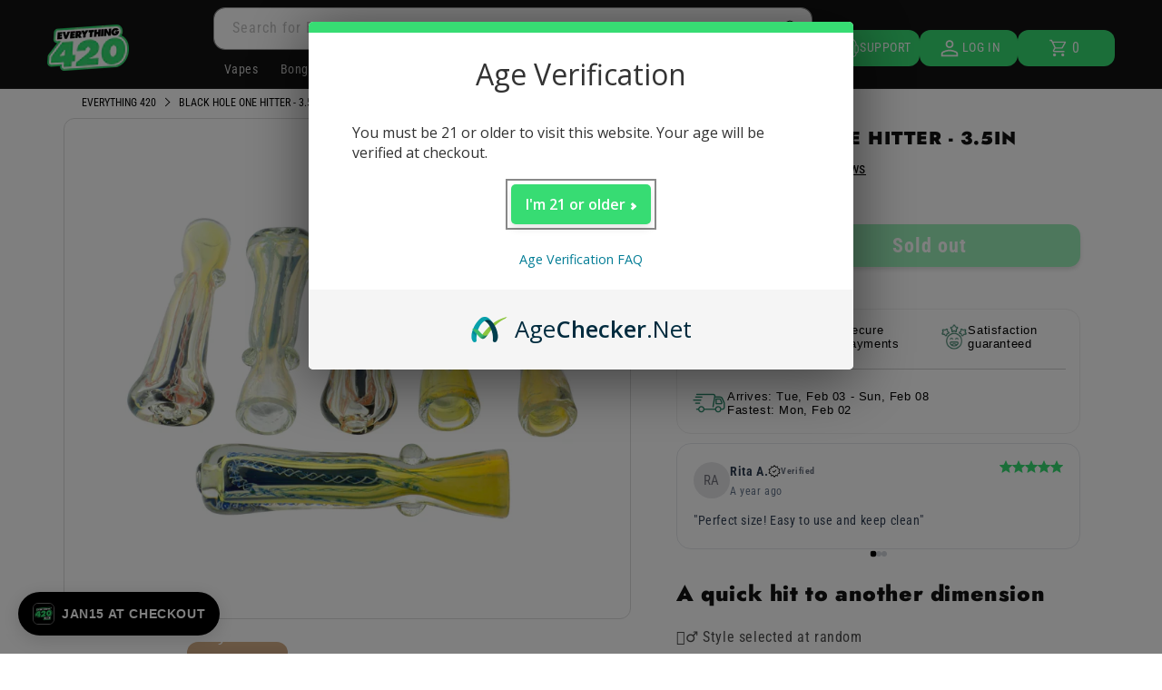

--- FILE ---
content_type: text/html; charset=utf-8
request_url: https://everythingfor420.com/products/black-hole-one-hitter
body_size: 112208
content:
<!doctype html>
<html class="no-js" lang="en">
  <head>
    <meta charset="utf-8">
    <meta http-equiv="X-UA-Compatible" content="IE=edge">
    <meta name="viewport" content="width=device-width,initial-scale=1">
    <meta name="theme-color" content="">
    <link rel="canonical" href="https://everythingfor420.com/products/black-hole-one-hitter">
    <link rel="preconnect dns-prefetch" href="https://api.config-security.com/" crossorigin>
    <link rel="preconnect dns-prefetch" href="https://conf.config-security.com/" crossorigin>
    <link rel="preconnect dns-prefetch" href="https://whale.camera/" crossorigin>
    <link rel="preconnect dns-prefetch" href="https://triplewhale-pixel.web.app/" crossorigin>

    

    
    
    
      <style>
        @charset
"UTF-8";@font-face{font-family:stamped-font;font-display:swap;src:url(https://cdn1.stamped.io/fonts/stamped-font.eot?rkevfi);src:url(https://cdn1.stamped.io/fonts/stamped-font.eot?rkevfi#iefix)
format('embedded-opentype'),url(https://cdn1.stamped.io/fonts/stamped-font.ttf?rkevfi)
format('truetype'),url(https://cdn1.stamped.io/fonts/stamped-font.woff?rkevfi)
format('woff'),url(https://cdn1.stamped.io/fonts/stamped-font.svg?rkevfi#stamped-font)
format('svg');font-weight:400;font-style:normal}@font-face{font-family:'Roboto
Condensed';font-weight:400;font-style:normal;font-display:swap;src:url('https://everythingfor420.com/cdn/fonts/roboto_condensed/robotocondensed_n4.901867ac1fae62a138ed9ec7898623d714425105.woff2?h1=ZXZlcnl0aGluZ2ZvcjQyMC5jb20&h2=ZWY0MjAuYWNjb3VudC5teXNob3BpZnkuY29t&h3=ZXZlcnl0aGluZzQyMC5jb20&hmac=7937233c5dd384f0caf2a9c2d2f74a24b720998891a3082238e28fcd0ba61389')
format('woff2'),url('https://everythingfor420.com/cdn/fonts/roboto_condensed/robotocondensed_n4.901867ac1fae62a138ed9ec7898623d714425105.woff2?h1=ZXZlcnl0aGluZ2ZvcjQyMC5jb20&h2=ZWY0MjAuYWNjb3VudC5teXNob3BpZnkuY29t&h3=ZXZlcnl0aGluZzQyMC5jb20&hmac=7937233c5dd384f0caf2a9c2d2f74a24b720998891a3082238e28fcd0ba61389')
format('woff')}@font-face{font-family:'Roboto
Condensed';font-weight:700;font-style:normal;font-display:swap;src:url('https://everythingfor420.com/cdn/fonts/roboto_condensed/robotocondensed_n4.901867ac1fae62a138ed9ec7898623d714425105.woff2?h1=ZXZlcnl0aGluZ2ZvcjQyMC5jb20&h2=ZWY0MjAuYWNjb3VudC5teXNob3BpZnkuY29t&h3=ZXZlcnl0aGluZzQyMC5jb20&hmac=7937233c5dd384f0caf2a9c2d2f74a24b720998891a3082238e28fcd0ba61389')
format('woff2'),url('https://everythingfor420.com/cdn/fonts/roboto_condensed/robotocondensed_n4.901867ac1fae62a138ed9ec7898623d714425105.woff2?h1=ZXZlcnl0aGluZ2ZvcjQyMC5jb20&h2=ZWY0MjAuYWNjb3VudC5teXNob3BpZnkuY29t&h3=ZXZlcnl0aGluZzQyMC5jb20&hmac=7937233c5dd384f0caf2a9c2d2f74a24b720998891a3082238e28fcd0ba61389')
format('woff')}@font-face{font-family:'Roboto
Condensed';font-weight:400;font-style:italic;font-display:swap;src:url('https://everythingfor420.com/cdn/fonts/roboto_condensed/robotocondensed_n4.901867ac1fae62a138ed9ec7898623d714425105.woff2?h1=ZXZlcnl0aGluZ2ZvcjQyMC5jb20&h2=ZWY0MjAuYWNjb3VudC5teXNob3BpZnkuY29t&h3=ZXZlcnl0aGluZzQyMC5jb20&hmac=7937233c5dd384f0caf2a9c2d2f74a24b720998891a3082238e28fcd0ba61389')
format('woff2'),url('https://everythingfor420.com/cdn/fonts/roboto_condensed/robotocondensed_n4.901867ac1fae62a138ed9ec7898623d714425105.woff2?h1=ZXZlcnl0aGluZ2ZvcjQyMC5jb20&h2=ZWY0MjAuYWNjb3VudC5teXNob3BpZnkuY29t&h3=ZXZlcnl0aGluZzQyMC5jb20&hmac=7937233c5dd384f0caf2a9c2d2f74a24b720998891a3082238e28fcd0ba61389')
format('woff')}@font-face{font-family:'Roboto
Condensed';font-weight:700;font-style:italic;font-display:swap;src:url('https://everythingfor420.com/cdn/fonts/roboto_condensed/robotocondensed_n4.901867ac1fae62a138ed9ec7898623d714425105.woff2?h1=ZXZlcnl0aGluZ2ZvcjQyMC5jb20&h2=ZWY0MjAuYWNjb3VudC5teXNob3BpZnkuY29t&h3=ZXZlcnl0aGluZzQyMC5jb20&hmac=7937233c5dd384f0caf2a9c2d2f74a24b720998891a3082238e28fcd0ba61389')
format('woff2'),url('https://everythingfor420.com/cdn/fonts/roboto_condensed/robotocondensed_n4.901867ac1fae62a138ed9ec7898623d714425105.woff2?h1=ZXZlcnl0aGluZ2ZvcjQyMC5jb20&h2=ZWY0MjAuYWNjb3VudC5teXNob3BpZnkuY29t&h3=ZXZlcnl0aGluZzQyMC5jb20&hmac=7937233c5dd384f0caf2a9c2d2f74a24b720998891a3082238e28fcd0ba61389')
format('woff')}.h1,.h2,.h5,h2,h3,h4{font-family:var(--font-heading-family);font-style:var(--font-heading-style);font-weight:var(--font-heading-weight);letter-spacing:calc(var(--font-heading-scale)
* .06rem);color:rgb(var(--color-foreground));line-height:calc(1 + .3 /
max(1,var(--font-heading-scale)));word-break:break-word}.h1{font-size:calc(var(--font-heading-scale) *
3rem)}.button{--shadow-horizontal-offset:var(--buttons-shadow-horizontal-offset);--shadow-vertical-offset:var(--buttons-shadow-vertical-offset);--shadow-blur-radius:var(--buttons-shadow-blur-radius);--shadow-opacity:var(--buttons-shadow-opacity);--shadow-visible:var(--buttons-shadow-visible);--border-offset:var(--buttons-border-offset);--border-opacity:calc(1
- var(--buttons-border-opacity));border-radius:var(--buttons-radius-outset);position:relative;min-width:calc(12rem +
var(--buttons-border-width) * 2);min-height:calc(4.5rem + var(--buttons-border-width) *
2);display:inline-flex;justify-content:center;align-items:center;border:0;padding:0
3rem;font:inherit;text-decoration:none;color:rgb(var(--color-button-text));-webkit-appearance:none;appearance:none;background-color:rgba(var(--color-button),var(--alpha-button-background));font-size:1.5rem;letter-spacing:.1rem;line-height:calc(1
+ .2 /
var(--font-body-scale))}.button:before{content:'';position:absolute;top:0;right:0;bottom:0;left:0;z-index:-1;border-radius:var(--buttons-radius-outset);box-shadow:var(--shadow-horizontal-offset)
var(--shadow-vertical-offset) var(--shadow-blur-radius)
rgba(var(--color-shadow),var(--shadow-opacity))}.button:after{content:'';position:absolute;top:var(--buttons-border-width);right:var(--buttons-border-width);bottom:var(--buttons-border-width);left:var(--buttons-border-width);z-index:1;border-radius:var(--buttons-radius);box-shadow:0
0 0 calc(var(--buttons-border-width) + var(--border-offset)) rgba(var(--color-button-text),var(--border-opacity)),0 0 0
var(--buttons-border-width) rgba(var(--color-button),var(--alpha-button-background))}@supports not
(inset:10px){.grid{margin-left:calc(-1 *
var(--grid-mobile-horizontal-spacing))}.grid__item{padding-left:var(--grid-mobile-horizontal-spacing);padding-bottom:var(--grid-mobile-vertical-spacing)}@media
screen and (min-width:750px){.grid{margin-left:calc(-1 *
var(--grid-desktop-horizontal-spacing))}.grid__item{padding-left:var(--grid-desktop-horizontal-spacing);padding-bottom:var(--grid-desktop-vertical-spacing)}}@media
screen and (min-width:749px){.grid--peek .grid__item{padding-left:var(--grid-mobile-horizontal-spacing)}}@media screen
and (min-width:750px){.footer__content-top .grid__item{padding-left:3rem}}}.rebuy-cart .fas,.rebuy-widget
.fas{display:inline-block;text-rendering:auto;line-height:1;-moz-osx-font-smoothing:grayscale;-webkit-font-smoothing:antialiased;font-variant:normal;font-style:normal;font-family:"Font
Awesome 5 Pro";font-weight:900}.rebuy-button{display:block;margin:0;padding:10px
15px;width:100%;height:auto;color:#fff;font-size:16px;background:#2491c4;border:2px solid
#2491c4;border-radius:5px;text-align:center;box-shadow:none;outline:0}.product__info-container
.product__description{margin:2.5rem 0}@media only screen and
(max-width:798px){.e420-footer-menu-socials:not(.e420-mobile){display:none}.app-links:not(.e420-mobile){display:none}.apple-app-link,.google-app-link{width:50%}.app-links
a:first-child{padding-left:0}.app-links
a:last-child{padding-right:0}}.thumbnail-list{flex-wrap:wrap;grid-gap:1rem}.slider--mobile.thumbnail-list:after{content:none}@media
screen and (min-width:750px){.product-media-modal__content{padding:2rem
11rem}.product-media-modal__content>*{width:100%}.product-media-modal__content>*+*{margin-top:2rem}.product-media-modal__toggle{right:5rem;top:2.2rem}.thumbnail-list{display:grid;grid-template-columns:repeat(4,1fr)}}@media
screen and
(max-width:749px){.product__media-item{display:flex;align-items:center}.product__modal-opener{width:100%}.thumbnail-slider{display:flex;align-items:center}.thumbnail-slider
.thumbnail-list.slider{display:flex;padding:.5rem;flex:1;scroll-padding-left:0.5rem}.thumbnail-list__item.slider__slide{width:calc(33%
- .6rem)}}@media screen and (min-width:750px){.product--thumbnail_slider
.thumbnail-slider{display:flex;align-items:center}.thumbnail-slider
.thumbnail-list.slider--tablet-up{display:flex;padding:.5rem;flex:1;scroll-padding-left:0.5rem}.product__media-wrapper
.slider-mobile-gutter .slider-button{display:none}.thumbnail-list.slider--tablet-up
.thumbnail-list__item.slider__slide{width:calc(25% - .8rem)}.product--thumbnail_slider .slider-mobile-gutter
.slider-button{display:flex}}.thumbnail{position:absolute;top:0;left:0;display:block;height:100%;width:100%;color:rgb(var(--color-base-text));background-color:transparent;padding:10px
10px!important}.thumbnail.global-media-settings img{border-radius:0}.thumbnail[aria-current]{box-shadow:0 0 0 .1rem
rgb(var(--color-foreground));border-color:rgb(var(--color-foreground))}.thumbnail
img{object-fit:cover;width:100%;height:100%}.thumbnail-list__item{position:relative}.thumbnail-list__item::before{content:'';display:block;padding-bottom:100%}@media
screen and (max-width:749px){.footer-block.grid__item{padding:0;margin:4rem
0;width:100%}.footer-block.grid__item:first-child{margin-top:0}}@media screen and
(max-width:989px){.e420-show-accorion-desktop{display:none}}@media only screen and
(max-width:798px){.e420-footer-menu-socials:not(.e420-mobile){display:none}.e420-footer-menu-socials.e420-mobile{display:flex}.app-links:not(.e420-mobile){display:none}.app-links.e420-mobile{display:flex}.apple-app-link,.google-app-link{width:50%}.app-links
a:first-child{padding-left:0}.app-links a:last-child{padding-right:0}}@media screen and
(min-width:750px){.slider.slider--tablet-up{position:relative;flex-wrap:inherit;overflow-x:auto;scroll-snap-type:x
mandatory;scroll-behavior:smooth;scroll-padding-left:1rem;-webkit-overflow-scrolling:touch}.slider.slider--tablet-up
.slider__slide{margin-bottom:0}.grid--3-col-tablet .grid__item.e420-grid__item{width:calc(19% -
var(--grid-desktop-horizontal-spacing) * 2 /
3)}}.e420-branded-active-thumbnail.thumbnail[aria-current]{box-shadow:none!important;border:none!important;border-bottom:5px
solid
#37dc73}.stamped-form-actions:after,.stamped-form-contact-email:after,.stamped-form-contact-location:after,.stamped-form-contact-name:after,.stamped-form-contact:after,.stamped-form-review-body:after,.stamped-form-review-rating,.stamped-form-review-rating:after,.stamped-form-review-title:after,.stamped-form-review:after,.stamped-header-title:after,.stamped-review,.stamped-review-content:after,.stamped-review-reply:after{clear:both}.fa,.stamped-fa{display:inline-block;font-style:normal}[class*="
stamped-fa-"]:before,[class^=stamped-icon-]:before{font-family:stamped-font,FontAwesome,"Font Awesome 5 Pro","Font
Awesome 5
Brands";font-style:normal;font-weight:400;speak:none;text-decoration:inherit;width:1em;margin-right:.2em;text-align:center;font-variant:normal;text-transform:none;line-height:1em}.stamped-fa-star-o:before{content:'\f006';font:18px
stamped-font,FontAwesome!important;margin-right:-1px}.stamped-fa-camera:before{content:'\e805'}.stamped-fa-comment:before{content:'\e809'}.stamped-fa-search:before{content:"\e900"}.stamped-fa-twitter:before{content:'\f099'}.stamped-fa-facebook:before{content:'\f09a'}.fa-spinner:before{content:'\f110'}.stamped-fa-thumbs-up:before{content:'\f164'}.stamped-fa-thumbs-down:before{content:'\f165'}.stamped-fa-params:before{content:"\e901"}.stamped-form-actions:after,.stamped-form-actions:before,.stamped-form-contact-email:after,.stamped-form-contact-email:before,.stamped-form-contact-location:after,.stamped-form-contact-location:before,.stamped-form-contact-name:after,.stamped-form-contact-name:before,.stamped-form-contact:after,.stamped-form-contact:before,.stamped-form-review-body:after,.stamped-form-review-body:before,.stamped-form-review-rating:after,.stamped-form-review-rating:before,.stamped-form-review-title:after,.stamped-form-review-title:before,.stamped-form-review:after,.stamped-form-review:before,.stamped-header-title:after,.stamped-header-title:before,.stamped-review-content:after,.stamped-review-content:before,.stamped-review-reply:after,.stamped-review-reply:before{content:"
";display:table}.stamped-fa-star-o{padding:0;color:#37dc73!important}.stamped-form-review-rating
.stamped-fa-star-o:before{font-size:23px}.stamped-fa-thumbs-down,.stamped-fa-thumbs-up{color:#000;padding:0}.stamped-fa-thumbs-down:before,.stamped-fa-thumbs-up:before{font-size:12px}a.stamped-thumbs-up{margin-left:10px}.stamped-starrating
a{text-decoration:none!important;color:gold}.stamped-container[data-widget-show-graph=false]
.stamped-summary-ratings,.stamped-container[data-widget-show-location=false] .review-location,.stamped-pagination
.first,.stamped-pagination .last,.stamped-summary-photos-container
.stamped-photos-carousel-btn-left,.stamped-summary-photos-container
.stamped-photos-carousel-btn-right{display:none!important}.stamped-header-title{font-size:24px;margin:0 0
30px;width:100%}.stamped-form-contact-location,.stamped-review-footer
.stamped-share-links,.stamped-review-recommend:not([data-is-recommend=true]),.stamped-review-reply
#stamped-review-avatar:empty,.stamped-review-reply .stamped-review-avatar:before,.stamped-review-reply
.stamped-review-avatar:empty,.stamped-reviews .stamped-review-options:empty,div[data-widget-load-type=continue]
ul.stamped-pagination li,div[data-widget-style*=standard] .stamped-form-title,div[data-widget-style*=standard]
.stamped-header-title{display:none}.stamped-file-uploader{vertical-align:bottom}.stamped-file-holder{float:left;margin-top:15px}.stamped-file-uploader
label[for=stamped-file-uploader-input],div[data-widget-style*=standard]
.new-review-form,div[data-widget-style*=standard] .stamped-content form{margin:0 0!important}.stamped-file-uploader
label[for=stamped-file-uploader-input]>span{margin-right:5px;border-radius:0;padding:9px
20px}.stamped-file-uploader-btn{border-radius:0!important;color:#000}.stamped-file-uploader-btn-label2:before{content:'
Add Photos';content:' Add
Photos'!important}.stamped-summary-actions-clear,.stamped-summary-actions-mobile-filter{font-size:13px;text-decoration:none;text-align:center;width:auto;line-height:30px;background:0
0;color:#000;border:1px solid #ccd6e0;padding:3px 20px;border-radius:3px;font-weight:700;box-shadow:2px 3px 5px 0
#8886b!important}.stamped-summary-actions-clear{display:inline-block;margin-right:3px!important;margin-top:15px;font-size:12px}.stamped-summary-actions-clear:before{content:'Ã
';font-size:18px;vertical-align:bottom}.stamped-summary-ratings{width:250px;float:left;padding-left:20px;border-left:1px
solid #eee;color:#999;font-size:12px;line-height:normal;border-right:1px solid
#eee;margin-right:20px;margin-bottom:15px}.summary-rating{margin-bottom:3px}.summary-rating-title{width:19%;display:inline-block;color:#555}.stamped-photos-title{font-size:13px;line-height:10px;display:none}.summary-rating-bar{width:59%;display:inline-block;background:#f0f0f0;border:none;text-align:center}.summary-rating-bar
div[data-rating="0"]{color:#ddd}.summary-rating-count{width:15%;display:inline-block;text-align:left;padding-left:5px;color:#555;white-space:nowrap}.summary-rating-bar-content{background:#ffd200;line-height:normal;display:flex;padding:1px
0
2px;word-wrap:initial;word-break:initial;color:#555}.summary-rating-bar-content:before{content:'';display:block;margin:2px}.stamped-summary-photos{max-width:470px;position:relative;color:#999;height:auto;white-space:nowrap;overflow-x:visible;overflow-y:visible;min-width:280px;display:flex;margin-bottom:20px}.stamped-summary-photos.stamped-summary-photos-container{max-width:295px;min-width:295px;white-space:normal;display:inline-table}.stamped-summary-photos-container{overflow-x:hidden!important;overflow-y:hidden!important}.stamped-summary-photos>div:nth-child(2){height:auto}.stamped-photos-carousel{width:100%;height:auto;position:relative;left:0;overflow-x:hidden;overflow-y:hidden;-webkit-overflow-scrolling:touch}[data-widget-style=standard2]
.stamped-review-content{margin-top:15px}.stamped-photos-carousel-btn-left,.stamped-photos-carousel-btn-right{position:absolute;top:50%;vertical-align:middle;margin-top:-10px;height:20px;text-align:right}.stamped-photos-carousel-btn-left{left:-16px}.stamped-photos-carousel-btn-right{right:-18px}.new-review-form,.stamped-content
form{display:block;margin:25px 0 0;padding:25px 0
0}.stamped-form-title{font-size:16px;line-height:24px;margin-top:0}.stamped-form-actions,.stamped-form-contact,.stamped-form-custom-questions,.stamped-form-review{padding:0;border:0;margin:0}.stamped-form-actions{text-align:right;margin-bottom:30px}.stamped-form-review-rating{overflow:hidden;margin-bottom:15px}.stamped-form-review-rating
input{display:table;height:5px!important;width:5px!important;font-size:1px!important;line-height:5px!important;-webkit-appearance:none}.stamped-form-review-rating
a{text-decoration:none!important;display:inline-block!important;float:left!important}.stamped-form-label{font-size:14px;line-height:20px;color:#000}.stamped-form-input{margin:0;font-family:"inherit!important";font-style:normal}.stamped-form-label+.stamped-form-input{font-weight:400;margin:0
0
10px;display:block;width:100%!important;min-height:30px;line-height:30px}input.stamped-form-input{height:35px}input.stamped-form-input-email,input.stamped-form-input-text,textarea.stamped-form-input-textarea{-webkit-box-sizing:border-box;-moz-box-sizing:border-box;box-sizing:border-box;width:100%!important;height:auto;max-width:100%;margin:0;padding:5px;border:1px
solid #d7d7d7}input.stamped-form-input-email,input.stamped-form-input-text{padding:0
8px}.stamped-form-input-textarea{resize:vertical}.stamped-form-message{padding:.8em 1em;margin:0 0
1em}.stamped-form-message-success{padding:0;margin:50px 0
0}.stamped-button,.stamped-button-primary{width:auto;height:auto!important;margin:0;min-height:1em}.stamped-button-primary{float:initial;border:1px
solid;padding:5px
10px;margin-left:10px;min-height:30px;text-decoration:none;background:#000;color:#fff}#stamped-button-submit,input.stamped-button.stamped-button-primary.button.button-primary.btn.btn-primary{background:#000;color:#fff;width:auto;padding:10px
20px}.stamped-review{border-top:1px solid
#eee;margin-bottom:30px;padding-top:25px}.stamped-review:first-child{margin-top:0;border-top:0}.stamped-review:last-child{padding-bottom:0}.stamped-review-header{font-size:14px;width:100%;line-height:18px}.stamped-review-header
.stamped-review-avatar,.stamped-review-reply #stamped-review-avatar,.stamped-review-reply
.stamped-review-avatar{float:left}.stamped-review-avatar{position:relative;float:left;padding:0;margin-right:10px;background:#363636;text-shadow:1px
1px 0
#fff;background:#363636!important;color:#fff!important}.stamped-review-avatar-content{font-size:18px;text-align:center;text-transform:inherit;font-style:initial;margin-right:10px;display:table-cell;vertical-align:middle;height:56px;width:55px;font-weight:700}.stamped-location-flag,.stamped-location-flag
img{width:18px;max-width:18px;min-width:18px;line-height:0}.stamped-review-header
.review-location{color:#555;font-size:12px;font-weight:400}.stamped-location-flag
img{display:inline-block;vertical-align:bottom;margin:3px 3px 3px 1px!important}.stamped-review-header
.created,.stamped-review-header-byline
.created{float:right!important;color:#555;font-size:12px;font-weight:400}.stamped-review-content{margin:0 0
15px;clear:both}.stamped-container .stamped-review-image,.stamped-questions .stamped-icon-comment,.stamped-questions
.stamped-review-content-body{margin-top:10px}.stamped-review
.author{margin-right:7px}.stamped-review-content-body,.stamped-review-reply-body{font-size:1em;line-height:20px}.stamped-review-content-body{margin:0;padding:0}.stamped-review-reply{background:0
0;margin:15px 0 0 35px;padding:10px 0 0 15px;border-left:5px solid #e0e0e0}.stamped-review-reply-body{margin:0 0
12px}.stamped-review-vote,div[data-widget-style*=standard]
.stamped-review:first-child{margin-top:0!important}.stamped-share-links a{text-decoration:none}.stamped-messages
.stamped-thank-you{width:100%;text-align:center;padding:30px 0;border:1px solid
#eee;display:none;margin-top:23px}.stamped-messages .stamped-thank-you
p:first-child{font-size:1.3em;margin:auto}.stamped-messages .stamped-share-links{margin-top:20px}.stamped-messages
.stamped-share-links a{text-decoration:none;padding:7px 20px;color:#000;border:1px solid
#ccc;background:#eee;margin-right:10px}.stamped-messages .stamped-share-links a i,.stamped-questions
.stamped-review-reply
span.created{margin-right:10px}.stamped-review-footer{clear:both!important;font-size:12px;opacity:.8;margin-top:25px}.stamped-review-footer:after,.stamped-review-footer:before{content:"
"!important;display:table!important}.stamped-review-footer:after{clear:both!important}.stamped-review-footer
a{text-decoration:none;Border:none!important}.stamped-review-footer
.stamped-review-vote{float:right!important}.stamped-questions .stamped-review{width:100%}.stamped-questions
span.stamped-review-header-byline{display:block;overflow:auto;margin-bottom:10px!important;font-weight:700}.stamped-pagination
a{padding:10px;text-decoration:none;font-size:15px}.stamped-pagination
a:not(.link):not(.btn){border:none}.stamped-pagination
li{float:none;list-style:none;font-size:14px;width:auto;margin:0;padding:0}.stamped-pagination
li.page{display:inline-block;padding:initial;margin:auto}.stamped-pagination
.page.active{font-weight:700;text-decoration:underline!important}.stamped-pagination
.last{display:inline-block;margin-top:0;margin-left:10px}.stamped-pagination .first,.stamped-pagination
.previous{display:inline-block;margin-top:0;margin-right:10px}.stamped-sort-select{float:right;margin:auto 1px 15px
auto;max-width:initial;padding:0 0 0
12px;border-radius:3px;color:#333;position:initial;height:35px;min-height:35px;background:#fff
url(https://cdn.stamped.io/cdn/images/icon-arrow-down-bg.svg) no-repeat right -1px
center!important;background-size:initial;line-height:1.25;text-indent:.01px;text-overflow:'';border:1px solid
#ccd6e0!important;bottom:12px;-webkit-appearance:none;-moz-appearance:none;appearance:none;z-index:2;font-size:11px;font-weight:400;width:auto;min-width:170px}#stamped-sort-select2{background:#fff
url(https://cdn.stamped.io/cdn/images/icon-arrow-down-bg.svg) no-repeat right -1px center!important;border:1px solid
#ccd6e0!important;-webkit-appearance:none;-moz-appearance:none;width:auto;color:#333;position:initial;min-height:35px;line-height:1.25;text-indent:.01px;text-overflow:'';bottom:12px;z-index:2;font-weight:400;height:35px;background-size:initial!important;padding:0
0
12px!important;background-size:initial;appearance:none;border-radius:3px;font-size:11px;min-width:170px;margin-bottom:15px}.stamped-questions-search-text,.stamped-reviews-search-text{color:#000;margin:15px
0 0;max-width:435px;position:relative}.stamped-questions-search-text
.stamped-questions-search-icon.stamped-fa.stamped-fa-search,.stamped-reviews-search-text
.stamped-reviews-search-icon.stamped-fa.stamped-fa-search{position:absolute;top:calc(50% -
11px);left:6px;line-height:0;font-size:20px}.stamped-questions-search-text
.stamped-questions-search-clear,.stamped-reviews-search-text
.stamped-reviews-search-clear{position:absolute;right:10px;top:calc(50% - 12px);color:#000;font:20px/20px
verdana}.stamped-questions-search-text input.stamped-questions-search-input,.stamped-reviews-search-text
input.stamped-reviews-search-input{color:#333;position:initial;height:35px;min-height:35px;background-color:#fff;line-height:1.25;text-indent:.01px;text-overflow:'';border:1px
solid
#ccd6e0!important;bottom:12px;-webkit-appearance:none;-moz-appearance:none;appearance:none;z-index:2;border-radius:3px;font-size:14px;font-weight:400;width:99%;padding-left:27px;padding-right:50px;box-sizing:border-box}@media
only screen and
(max-width:480px){.stamped-header-title{text-align:center}.stamped-summary-ratings{float:none;margin-left:0;padding-left:0;border-left:0;border-right:0;margin-top:0!important;margin-bottom:20px;width:100%!important;text-align:center;clear:both}#stamped-sort-select2{font-size:12px;height:32px;min-height:30px;min-width:100%;max-width:100%;padding-right:50px}.stamped-summary-actions-clear{font-size:13px}.stamped-reviews-search-text
input.stamped-reviews-search-input{font-size:16px}.summary-rating-count{width:9%!important;text-align:center!important}.summary-rating-bar{width:67%!important}.stamped-summary-photos{width:100%!important;margin:auto
auto 15px!important;padding:0
0!important;border:none!important}.stamped-photos-carousel-btn-left{left:-20px!important}.stamped-review{margin-bottom:10px}.stamped-review-reply{margin:15px
0 0 15px!important}.stamped-messages .stamped-share-links
a{display:block}.stamped-review-avatar-content{height:45px;width:45px}.stamped-pagination .first,.stamped-pagination
.last,.stamped-pagination .previous{top:30px}.stamped-sort-select{width:150px;max-width:150px!important}}@media
(min-width:768px){.stamped-form-contact-email,.stamped-form-contact-location,.stamped-form-contact-name{float:left;width:32.33333%;max-width:300px;position:relative;min-height:1px;padding-right:15px}.stamped-form-contact-location{padding-right:0}}.stamped-empty-state{margin-top:50px}div[data-widget-style]
.summary-rating:first-child .summary-rating-title:before,div[data-widget-style] .summary-rating:nth-child(2)
.summary-rating-title:before,div[data-widget-style] .summary-rating:nth-child(3)
.summary-rating-title:before,div[data-widget-style] .summary-rating:nth-child(4)
.summary-rating-title:before,div[data-widget-style] .summary-rating:nth-child(5) .summary-rating-title:before{font:17px
stamped-font!important;width:200px!important;letter-spacing:-1px;color:#777}div[data-widget-style*=standard]
.summary-rating:first-child
.summary-rating-title:before{content:'\f005\f005\f005\f005\f005'}div[data-widget-style*=standard]
.summary-rating:nth-child(2)
.summary-rating-title:before{content:'\f005\f005\f005\f005\f006'}div[data-widget-style*=standard]
.summary-rating:nth-child(3)
.summary-rating-title:before{content:'\f005\f005\f005\f006\f006'}div[data-widget-style*=standard]
.summary-rating:nth-child(4)
.summary-rating-title:before{content:'\f005\f005\f006\f006\f006'}div[data-widget-style*=standard]
.summary-rating:nth-child(5)
.summary-rating-title:before{content:'\f005\f006\f006\f006\f006'}div[data-widget-style*=standard]
.summary-rating-count:before{content:'('}div[data-widget-style*=standard]
.summary-rating-count:after{content:')'}div[data-widget-style*=standard]
.summary-rating-title{font-size:0!important;width:95px!important}div[data-widget-style*=standard]
.stamped-summary-ratings{width:300px!important;margin-bottom:20px!important}div[data-widget-style*=standard]
.summary-rating-bar{height:15px!important;width:130px!important}div[data-widget-style*=standard]
.summary-rating-count{color:#333!important}div[data-widget-style*=standard]
.summary-rating-bar>div{font-size:0!important;height:15px;line-height:0;padding:0}.stamped-container[data-widget-show-upload=true]
.stamped-file-uploader{display:inline-block!important;vertical-align:middle!important}.stamped-container
select{outline:0}div[data-widget-style*=standard]
.stamped-questions{display:-webkit-flex;display:-ms-flexbox;display:flex;-webkit-flex-wrap:wrap;-ms-flex-wrap:wrap;flex-wrap:wrap;margin-top:24px!important}[data-widget-style=standard2]
.stamped-review-avatar-content{height:46px;width:45px}.fal:before{font-family:"Font Awesome 5 Pro"}@media only screen
and (max-width:480px){.stamped-hide-mobile{display:none!important}.stamped-pagination
a{padding:9px;font-size:17px}div[data-widget-style*=standard] .stamped-summary-ratings{width:100%!important;margin:10px
auto 20px!important}}@media only screen and (max-width:480px),only screen and
(max-device-width:480px){.stamped-file-uploader label[for=stamped-file-uploader-input]>span{border:1px solid
#333;padding:6px
10px;font-size:13px;border-radius:.3em;width:100%;display:block;text-align:center}input.stamped-button.stamped-button-primary.button.button-primary.btn.btn-primary{margin:10px
0 0}}.new-question-form{border:1px solid
#ddd4d;padding:15px;display:none}:root{--swiper-theme-color:#007aff;--swiper-navigation-size:44px;--color-icon:rgb(var(--color-base-text));--duration-short:100ms;--duration-default:200ms;--duration-long:500ms;--duration-extra-long:600ms;--duration-extended:3s;--animation-slide-in:slideIn
var(--duration-extra-long) cubic-bezier(0,0,0.3,1) forwards;--x-border-full:1px;--x-border-block-end:0 0
1px;--leu13r0:#d9d9d9;--x-border-radius-small:2px;--x-border-radius-base:5px;--x-border-radius-large:10px;--x-border-radius-fully-rounded:36px;--x-border-radius-none:0;--x-border-width-base:1px;--x-border-width-medium:2px;--x-border-width-thick:5px;--x-border-width-extra-thick:10px;--x-default-color-background:#fff;--x-default-color-background-subdued:#f5f5f5;--x-default-color-background-subdued-alpha:rgba(0,0,0,.045);--x-default-color-text:#000;--x-default-color-text-subdued:#707070;--x-default-color-border:#dedede;--x-default-color-accent:#1773b0;--x-default-color-on-text:#fff;--x-color-canvas-background:#fff;--x-color-canvas-background-subdued:#f5f5f5;--x-color-canvas-background-subdued-alpha:rgba(0,0,0,.045);--x-color-canvas-text:#000;--x-color-canvas-text-subdued:#707070;--x-color-canvas-border:#dedede;--x-color-canvas-accent:#1773b0;--x-color-color1-background:#fff;--x-color-color1-background-subdued:#f5f5f5;--x-color-color1-background-subdued-alpha:rgba(0,0,0,.045);--x-color-color1-text:#000;--x-color-color1-text-subdued:#707070;--x-color-color1-border:#dedede;--x-color-color1-accent:#1773b0;--x-color-color2-background:#f5f5f5;--x-color-color2-background-subdued:#ededed;--x-color-color2-background-subdued-alpha:rgba(0,0,0,.045);--x-color-color2-text:#000;--x-color-color2-text-subdued:#666;--x-color-color2-border:#d6d6d6;--x-color-color2-accent:#1773b0;--x-color-color3-background:#fff;--x-color-color3-background-subdued:#f5f5f5;--x-color-color3-background-subdued-alpha:rgba(0,0,0,.045);--x-color-color3-text:#000;--x-color-color3-text-subdued:#707070;--x-color-color3-border:#dedede;--x-color-color3-accent:#1773b0;--x-color-interactive:#0000;--x-color-interactive-hovered:#0000;--x-color-interactive-text:#1773b0;--x-color-interactive-on-text:#fff;--x-color-interactive-text-hovered:#1f8dd6;--x-color-interactive-foreground-as-subdued-background:#f0f5ff;--x-color-interactive-text-on-foreground-as-subdued-background:#000;--x-color-interactive-text-subdued-on-foreground-as-subdued-background:#707070;--swn0j0:#1773b0;--swn0j1:#1f8dd6;--swn0j2:#fff;--swn0j3:#f0f5ff;--swn0j4:#000;--swn0j5:#707070;--swn0j6:#1773b0;--swn0j7:#105989;--swn0j8:#105989;--swn0j9:#fff;--swn0ja:#fff;--x-color-global-critical:#dd1d1d;--swn0jb:#fef6f6;--swn0jc:#feecec;--swn0jd:#fdd8d8;--swn0je:#e92020;--x-color-global-critical-on-text:#fff;--x-color-global-critical-on-text-subdued:#fff;--x-color-global-critical-subdued:#c81919;--swn0jf:#3f0303;--swn0jg:#640707;--swn0jh:#1773b0;--swn0ji:#1773b0;--swn0jj:#f0f6ff;--swn0jk:#e7f0fe;--swn0jl:#d2e4fe;--swn0jm:#1a7bbc;--swn0jn:#021d31;--swn0jo:#053351;--swn0jp:#4d7a50;--swn0jq:#eafbea;--swn0jr:#ddf8de;--swn0js:#b1f2b4;--swn0jt:#528456;--swn0ju:#101e11;--swn0jv:#528456;--swn0jw:#8f6900;--swn0jx:#fff5eb;--swn0jy:#ffeedb;--swn0jz:#ffdeb3;--swn0j10:#997000;--swn0j11:#241700;--swn0j12:#422e00;--swn0j13:#fff;--swn0j17:#f5f5f5;--swn0j18:rgba(0,0,0,.045);--swn0j19:#fff;--swn0j14:#000;--swn0j1a:#707070;--swn0j15:#dedede;--swn0j16:#000;--swn0j1b:#fff;--swn0j1f:#f5f5f5;--swn0j1g:rgba(0,0,0,.045);--swn0j1h:#fff;--swn0j1c:#000;--swn0j1i:#707070;--swn0j1d:#dedede;--swn0j1e:#000;--swn0j1j:#f5f5f5;--swn0j1n:#ededed;--swn0j1o:rgba(0,0,0,.045);--swn0j1p:#f5f5f5;--swn0j1k:#000;--swn0j1q:#666;--swn0j1l:#d6d6d6;--swn0j1m:#000;--swn0j1r:#fff;--swn0j1v:#f5f5f5;--swn0j1w:rgba(0,0,0,.045);--swn0j1x:#fff;--swn0j1s:#000;--swn0j1y:#707070;--swn0j1t:#dedede;--swn0j1u:#000;--x-button-large-multiplier:calc(var(--x-spacing-ratio)*var(--x-spacing-ratio));--x-button-extra-large-multiplier:calc(var(--x-spacing-ratio)*var(--x-spacing-ratio)*var(--x-spacing-ratio));--x-primary-button-block-padding:var(--x-spacing-base);--x-primary-button-inline-padding:var(--x-spacing-base);--x-primary-button-border-width:var(--x-border-width-base);--x-secondary-button-block-padding:var(--x-spacing-base);--x-secondary-button-inline-padding:var(--x-spacing-base);--x-secondary-button-border-width:var(--x-border-width-base);--x-control-border-width:var(--x-border-width-base);--x-datepicker-min-column-size:3.5rem;--x-datepicker-min-row-size:3.5rem;--x-option-list-block-spacing:0;--x-option-list-block-padding:var(--x-spacing-large-100);--x-option-list-inline-padding:var(--x-spacing-large-100);--x-z-index-portal:1000;--x-review-block-block-padding:var(--x-spacing-small-100);--x-review-block-inline-padding:var(--x-spacing-large-100);--x-global-typography-kerning:var(--_12e54cf3);--x-global-typography-line-size-default:var(--_12e54cf6);--x-global-typography-line-size-small:var(--_12e54cf7);--x-global-transform-direction-modifier:1;--x-opacity-disabled:0.5;--x-opacity-readonly:0.7;--x-box-shadow-extra-small:0
-1px 2px 0 #0000000a,0 2px 4px 0 #00000014;--x-box-shadow-small:0 -1px 2px 0 #0000000a,0 4px 8px 0 #00000014,0 0.5px 1px
0 #0000000a;--x-box-shadow-base:0 -1px 2px 0 #0000000a,0 8px 16px 0 #00000014,0 1.8px 3.8px 0 rgba(0,0,0,.048),0 0.5px
1px 0 rgba(0,0,0,.032);--x-box-shadow-large:0 -1px 2px #00000014,0 24px 24px 0 #00000014,0 7.2px 7.2px 0 #0000000d,0 3px
3px 0 #0000000a,0 1.1px 1.1px 0 rgba(0,0,0,.028);--x-box-shadow-extra-large:0 -2px 4px 0 #00000014,0 32px 32px 0
#00000014,0 11.7px 11.7px 0 rgba(0,0,0,.055),0 5.7px 5.7px 0 rgba(0,0,0,.045),0 2.8px 2.8px 0 rgba(0,0,0,.035),0 1.1px
1.1px 0
rgba(0,0,0,.028);--x-spacing-small-500:0.3rem;--x-spacing-small-400:0.5rem;--x-spacing-small-300:0.7rem;--x-spacing-small-200:0.9rem;--x-spacing-small-100:1.1rem;--x-spacing-base:1.4rem;--x-spacing-large-100:1.7rem;--x-spacing-large-200:2.1rem;--x-spacing-large-300:2.6rem;--x-spacing-large-400:3.2rem;--x-spacing-large-500:3.8rem;--x-spacing-extra-tight:0.5rem;--x-spacing-tight:0.9rem;--x-spacing-loose:2.1rem;--x-spacing-extra-loose:3.8rem;--x-spacing-ratio:1.225;--x-duration-fast:133.333ms;--x-duration-base:200ms;--x-duration-slow:300ms;--x-duration-slower:450ms;--x-duration-slowest:675ms;--x-duration-reduced-motion:1ms;--x-timing-base:ease-in-out;--x-timing-ease-out:cubic-bezier(0.3,0.5,0.5,1);--x-timing-linear:linear;--x-timing-spring:cubic-bezier(0.3,0,0,1);--_12e54cf0:-apple-system,BlinkMacSystemFont,"Segoe
UI",Roboto,Helvetica,Arial,sans-serif,"Apple Color Emoji","Segoe UI Emoji","Segoe UI
Symbol";--x-typography-size-extra-small:1rem;--x-typography-size-small:1.2rem;--x-typography-size-default:1.4rem;--x-typography-size-medium:1.5rem;--x-typography-size-large:1.7rem;--x-typography-size-extra-large:2.1rem;--x-typography-size-extra-extra-large:2.4rem;--_12e54cf1:normal;--_12e54cf2:italic;--_12e54cf3:normal;--_12e54cf4:0.125em;--_12e54cf5:0.16em;--_12e54cf6:1.5;--_12e54cf7:1.2;--x-typography-primary-fonts:var(--_12e54cf0);--x-typography-primary-weight-base:400;--x-typography-primary-weight-bold:500;--x-typography-secondary-fonts:var(--_12e54cf0);--x-typography-secondary-weight-base:400;--x-typography-secondary-weight-bold:600}:host{position:relative;display:block;margin-left:auto;margin-right:auto;z-index:1}.swiper{margin-left:auto;margin-right:auto;position:relative;overflow:hidden;overflow:clip;list-style:none;padding:0;z-index:1;display:block}.swiper-wrapper{position:relative;width:100%;height:100%;z-index:1;display:flex;box-sizing:content-box;transform:translate3d(0,0,0)}.swiper-horizontal{touch-action:pan-y}.swiper-slide{flex-shrink:0;width:100%;height:100%;position:relative;display:block}.swiper
.swiper-notification{position:absolute;left:0;top:0;opacity:0;z-index:-1000}.color-background-1,:root{--color-foreground:var(--color-base-text);--color-background:var(--color-base-background-1);--gradient-background:var(--gradient-base-background-1);--color-link:var(--color-base-outline-button-labels);--alpha-link:0.85;--color-button:var(--color-base-accent-1);--color-button-text:var(--color-base-solid-button-labels);--alpha-button-background:1;--alpha-button-border:1;--color-badge-background:var(--color-background);--color-badge-border:var(--color-foreground);--alpha-badge-border:0.1;--color-card-hover:var(--color-base-text)}.color-inverse{--color-foreground:var(--color-base-background-1);--color-background:var(--color-base-text);--gradient-background:rgb(var(--color-base-text));--color-link:var(--color-foreground);--alpha-link:0.7;--color-button:var(--color-foreground);--color-button-text:var(--color-background);--color-badge-background:var(--color-background);--color-badge-border:var(--color-background);--alpha-badge-border:1;--color-card-hover:var(--color-base-background-1)}.button--secondary{--color-button:var(--color-base-outline-button-labels);--color-button-text:var(--color-base-outline-button-labels);--color-button:var(--color-background);--alpha-button-background:1}.contains-media,.global-media-settings{--border-radius:var(--media-radius);--border-width:var(--media-border-width);--border-opacity:var(--media-border-opacity);--shadow-horizontal-offset:var(--media-shadow-horizontal-offset);--shadow-vertical-offset:var(--media-shadow-vertical-offset);--shadow-blur-radius:var(--media-shadow-blur-radius);--shadow-opacity:var(--media-shadow-opacity);--shadow-visible:var(--media-shadow-visible)}.page-width{max-width:var(--page-width);margin:0
auto;padding:0
1.5rem}.isolate{position:relative;z-index:0}.section+.section{margin-top:var(--spacing-sections-mobile)}@media screen
and (min-width:750px){.page-width{padding:0
5rem}.header.page-width{padding-left:3.2rem;padding-right:3.2rem}.section+.section{margin-top:var(--spacing-sections-desktop)}}.color-background-1,.color-inverse,body{color:rgba(var(--color-foreground),.75);background-color:rgb(var(--color-background))}.list-unstyled{margin:0;padding:0;list-style:none}.hidden{display:none!important}.visually-hidden{position:absolute!important;overflow:hidden;width:1px;height:1px;margin:-1px;padding:0;border:0;clip:rect(0
0 0
0);word-wrap:normal!important}.visually-hidden--inline{margin:0;height:1em}.h1,.h2,.h5,h1,h2,h3,h4{font-family:var(--font-heading-family);font-style:var(--font-heading-style);font-weight:var(--font-heading-weight);letter-spacing:calc(var(--font-heading-scale)
* .06rem);color:rgb(var(--color-foreground));line-height:calc(1 + .3 /
max(1,var(--font-heading-scale)));word-break:break-word}.h1,h1{font-size:calc(var(--font-heading-scale) * 3rem)}@media
only screen and (min-width:750px){.h1,h1{font-size:calc(var(--font-heading-scale) *
4rem)}}.h2,h2{font-size:calc(var(--font-heading-scale) * 2rem)}@media only screen and
(min-width:750px){.h2,h2{font-size:calc(var(--font-heading-scale) * 2.4rem)}}h3{font-size:calc(var(--font-heading-scale)
* 1.7rem)}@media only screen and (min-width:750px){h3{font-size:calc(var(--font-heading-scale) *
1.8rem)}}h4{font:var(--font-heading-style) calc(var(--font-heading-scale) * 1.5rem)
var(--font-heading-family)}.h5{font-size:calc(var(--font-heading-scale) * 1.2rem)}@media only screen and
(min-width:750px){.h5{font-size:calc(var(--font-heading-scale) *
1.3rem)}}.caption{font-size:1rem;letter-spacing:.07rem;line-height:calc(1 + .7 / var(--font-body-scale))}@media screen
and
(min-width:750px){.caption{font-size:1.2rem}}.caption-large,.field__input,.form__label,.select__select{font-size:1.3rem;line-height:calc(1
+ .5 / var(--font-body-scale));letter-spacing:.04rem}@media screen and
(max-width:749px){.small-hide{display:none!important}}@media screen and (min-width:750px) and
(max-width:989px){.medium-hide{display:none!important}}@media screen and
(min-width:990px){.header:not(.drawer-menu).page-width{padding-left:5rem;padding-right:5rem}.large-up-hide{display:none!important}}.right{text-align:right}div:empty,h2:empty,h3:empty,p:empty,ul:empty{display:none}.link{display:inline-block;border:none;box-shadow:none;text-decoration:underline;text-underline-offset:0.3rem;color:rgb(var(--color-link));background-color:transparent;font-size:1.4rem;font-family:inherit}.link--text{color:rgb(var(--color-foreground))}details>*{box-sizing:border-box}@media
(prefers-reduced-motion){.motion-reduce{animation:none!important}}.icon-arrow{width:1.5rem}.animate-arrow .icon-arrow
path{transform:translateX(-.25rem)}summary{list-style:none;position:relative}summary
.icon-caret{position:absolute;height:.6rem;right:1.5rem;top:calc(50% -
.2rem)}summary::-webkit-details-marker{display:none}.focus-none{box-shadow:none!important;outline:0}.grid{display:flex;flex-wrap:wrap;margin-bottom:2rem;padding:0;list-style:none;column-gap:var(--grid-mobile-horizontal-spacing);row-gap:var(--grid-mobile-vertical-spacing)}.grid__item{width:calc(25%
- var(--grid-mobile-horizontal-spacing) * 3 / 4);max-width:calc(50% - var(--grid-mobile-horizontal-spacing)/
2);flex-grow:1;flex-shrink:0}.grid--1-col .grid__item{max-width:100%;width:100%}.grid--2-col .grid__item{width:calc(50%
- var(--grid-mobile-horizontal-spacing)/ 2)}@media screen and
(min-width:750px){.grid{column-gap:var(--grid-desktop-horizontal-spacing);row-gap:var(--grid-desktop-vertical-spacing)}.grid__item{width:calc(25%
- var(--grid-desktop-horizontal-spacing) * 3 / 4);max-width:calc(50% - var(--grid-desktop-horizontal-spacing)/
2)}.grid--2-col .grid__item{width:calc(50% - var(--grid-desktop-horizontal-spacing)/ 2)}.grid--4-col-tablet
.grid__item{width:calc(25% - var(--grid-desktop-horizontal-spacing) * 3 / 4)}.grid--3-col-tablet
.grid__item{width:calc(33.33% - var(--grid-desktop-horizontal-spacing) * 2 / 3)}.grid--2-col-tablet
.grid__item{width:calc(50% - var(--grid-desktop-horizontal-spacing)/ 2)}}@media screen and
(max-width:749px){.grid--peek.slider--mobile{margin:0;width:100%}.grid--peek.slider--mobile
.grid__item{box-sizing:content-box;margin:0}.grid--peek .grid__item{min-width:35%;width:calc(100% -
var(--grid-mobile-horizontal-spacing) - 3rem) !important}.grid--peek.slider
.grid__item:first-of-type{margin-left:1.5rem}.grid--peek.slider:after{margin-left:calc(-1 *
var(--grid-mobile-horizontal-spacing))}}.media{display:block;background-color:rgba(var(--color-foreground),.1);position:relative;overflow:hidden}.media--transparent{background-color:transparent}.media>:not(.zoom):not(.deferred-media__poster-button){display:block;max-width:100%;position:absolute;top:0;left:0;height:100%;width:100%}.media>img{object-fit:cover;object-position:center
center}.button,button.shopify-payment-button__button--unbranded{--shadow-horizontal-offset:var(--buttons-shadow-horizontal-offset);--shadow-vertical-offset:var(--buttons-shadow-vertical-offset);--shadow-blur-radius:var(--buttons-shadow-blur-radius);--shadow-opacity:var(--buttons-shadow-opacity);--shadow-visible:var(--buttons-shadow-visible);--border-offset:var(--buttons-border-offset);--border-opacity:calc(1
- var(--buttons-border-opacity));border-radius:var(--buttons-radius-outset);position:relative;min-width:calc(12rem +
var(--buttons-border-width) * 2);min-height:calc(4.5rem + var(--buttons-border-width) *
2)}.button:before,.shopify-payment-button__button--unbranded:before{content:'';position:absolute;top:0;right:0;bottom:0;left:0;z-index:-1;border-radius:var(--buttons-radius-outset);box-shadow:var(--shadow-horizontal-offset)
var(--shadow-vertical-offset) var(--shadow-blur-radius)
rgba(var(--color-shadow),var(--shadow-opacity))}.button:after,.shopify-payment-button__button--unbranded:after{content:'';position:absolute;top:var(--buttons-border-width);right:var(--buttons-border-width);bottom:var(--buttons-border-width);left:var(--buttons-border-width);z-index:1;border-radius:var(--buttons-radius);box-shadow:0
0 0 calc(var(--buttons-border-width) + var(--border-offset)) rgba(var(--color-button-text),var(--border-opacity)),0 0 0
var(--buttons-border-width)
rgba(var(--color-button),var(--alpha-button-background))}.button--secondary:after{--border-opacity:var(--buttons-border-opacity)}.button--full-width{display:flex;width:100%}.field__input,.select__select{-webkit-appearance:none;appearance:none;background-color:rgb(var(--color-background));color:rgb(var(--color-foreground));font-size:1.6rem;width:100%;box-sizing:border-box;border-radius:var(--inputs-radius);height:4.5rem;min-height:calc(var(--inputs-border-width)
* 2);min-width:calc(7rem + (var(--inputs-border-width) *
2));position:relative;border:0}.field:before,.select:before{content:'';position:absolute;top:0;right:0;bottom:0;left:0;border-radius:var(--inputs-radius-outset);box-shadow:var(--inputs-shadow-horizontal-offset)
var(--inputs-shadow-vertical-offset) var(--inputs-shadow-blur-radius)
rgba(var(--color-base-text),var(--inputs-shadow-opacity));z-index:-1}.field:after,.select:after{content:'';position:absolute;top:var(--inputs-border-width);right:var(--inputs-border-width);bottom:var(--inputs-border-width);left:var(--inputs-border-width);border:.1rem
solid transparent;border-radius:var(--inputs-radius);box-shadow:0 0 0 var(--inputs-border-width)
rgba(var(--color-foreground),var(--inputs-border-opacity));z-index:1}.select__select{font:var(--font-body-style)
var(--font-body-weight) 1.2rem/calc(1 + .6 / var(--font-body-scale))
var(--font-body-family);color:rgba(var(--color-foreground),.75);padding:0 calc(var(--inputs-border-width) + 3rem) 0
2rem;margin:var(--inputs-border-width);min-height:calc(var(--inputs-border-width) *
2)}.select{display:flex;position:relative;width:100%}.select .icon-caret{height:.6rem;position:absolute;top:calc(50% -
.2rem);right:calc(var(--inputs-border-width) +
1.5rem)}.field{position:relative;width:100%;display:flex}.field__input{flex-grow:1;text-align:left;padding:1.5rem;margin:var(--inputs-border-width)}.field__label{font-size:1.6rem;left:calc(var(--inputs-border-width)
+ 2rem);top:calc(1rem +
var(--inputs-border-width));margin-bottom:0;position:absolute;color:rgba(var(--color-foreground),.75);letter-spacing:.1rem;line-height:1.5}.field__input:-webkit-autofill~.field__label{font-size:1rem;top:calc(var(--inputs-border-width)
+ .5rem);left:calc(var(--inputs-border-width) +
2rem);letter-spacing:.04rem}.field__input:-webkit-autofill{padding:2.2rem 1.5rem .8rem
2rem;margin:var(--inputs-border-width)}.field__input::-webkit-search-cancel-button{display:none}.field__button{align-items:center;background-color:transparent;border:0;color:currentColor;display:flex;height:4.4rem;justify-content:center;overflow:hidden;padding:0;position:absolute;right:0;top:0;width:4.4rem}.field__button>svg{height:2.5rem;width:2.5rem}.field__input:-webkit-autofill~.field__button,.field__input:-webkit-autofill~.field__label{color:#000}.form__label{display:block;margin-bottom:.6rem}.quantity{color:rgba(var(--color-foreground));position:relative;width:calc(14rem
/ var(--font-body-scale) + var(--inputs-border-width) *
2);display:flex;border-radius:var(--inputs-radius);min-height:calc((var(--inputs-border-width) * 2) +
4.5rem)}.quantity:after{content:'';position:absolute;top:var(--inputs-border-width);right:var(--inputs-border-width);bottom:var(--inputs-border-width);left:var(--inputs-border-width);border:.1rem
solid transparent;border-radius:var(--inputs-radius);box-shadow:0 0 0 var(--inputs-border-width)
rgba(var(--color-foreground),var(--inputs-border-opacity));z-index:1}.quantity:before{background:rgb(var(--color-background));content:'';position:absolute;top:0;right:0;bottom:0;left:0;border-radius:var(--inputs-radius-outset);box-shadow:var(--inputs-shadow-horizontal-offset)
var(--inputs-shadow-vertical-offset) var(--inputs-shadow-blur-radius)
rgba(var(--color-base-text),var(--inputs-shadow-opacity));z-index:-1}.quantity__input{color:currentColor;font-size:1.4rem;font-weight:500;opacity:.85;text-align:center;background-color:transparent;border:0;padding:0
.5rem;width:100%;flex-grow:1;-webkit-appearance:none;appearance:none}.quantity__input:-webkit-autofill{box-shadow:0 0 0
10rem rgb(var(--color-background)) inset!important;-webkit-box-shadow:0 0 0 10rem rgb(var(--color-background))
inset!important}.quantity__input::-webkit-inner-spin-button,.quantity__input::-webkit-outer-spin-button{-webkit-appearance:none;margin:0}.quantity__input[type=number]{-moz-appearance:textfield}.quantity__rules-cart{position:relative}.announcement-bar{color:rgb(var(--color-foreground));width:100%;height:100%;display:flex;justify-content:center;flex-wrap:wrap;align-content:center}.announcement-bar__link{display:flex;width:100%;padding:1rem
0;text-decoration:none;height:100%;justify-content:center;align-items:center}.announcement-bar__link
.announcement-bar__message{padding:0}.announcement-bar__message{text-align:center;padding:1rem
0;margin:0;letter-spacing:.1rem}.section-header.shopify-section-group-header-group{z-index:3}.shopify-section-group-header-group{z-index:4}.section-header~.shopify-section-group-header-group{z-index:initial}.header-wrapper{display:block;position:relative;background-color:rgb(var(--color-background))}.header{display:grid;grid-template-areas:'left-icons
heading icons';grid-template-columns:1fr 2fr
1fr;align-items:center;padding-top:0;padding-bottom:0}.header>.header__heading-link{line-height:0}.header__heading,.header__heading-link{grid-area:heading;justify-self:center}.header__heading-link{display:inline-block;padding:.75rem;text-decoration:none;word-break:break-word}.header__heading-logo{height:auto;max-width:100%}.header__heading-logo-wrapper{width:100%;display:inline-block}@media
screen and (max-width:989px){.header__heading-link{text-align:center}}@media screen and
(min-width:990px){.header{grid-template-columns:1fr auto 1fr}.header--middle-left{grid-template-areas:'heading
navigation icons';grid-template-columns:auto auto 1fr;column-gap:2rem}.header--middle-left
.header__heading-link{margin-left:-.75rem}.header__heading-link{justify-self:start}.header:not(.header--top-center)
*>.header__search{display:inline-flex}}.header__icons{display:flex;grid-area:icons;justify-self:end}.header__icon
span,.header__icon:not(.header__icon--summary){display:flex;align-items:center;justify-content:center}.header__icon{color:rgb(var(--color-foreground));height:4.4rem;width:4.4rem;padding:0}.header__icon
span{height:100%}.header__icon::after{content:none}.header__icon
.icon{height:2rem;width:2rem;fill:none;vertical-align:middle}.header__icon--cart{position:relative;margin-right:-1.2rem}.header>.header__search{grid-area:left-icons;justify-self:start}.header--top-center
header-drawer{grid-area:left-icons}.header__search{display:inline-flex;line-height:0}.header__icon--menu
.icon{display:block;position:absolute;opacity:1;transform:scale(1)}details:not([open])>.header__icon--menu
.icon-close{visibility:hidden;opacity:0;transform:scale(.8)}.js
details>.header__submenu{opacity:0;transform:translateY(-1.5rem)}details[open]>.header__submenu{animation:animateMenuOpen
var(--duration-default) ease;animation-fill-mode:forwards;z-index:2}@media
(prefers-reduced-motion){details[open]>.header__submenu{opacity:1;transform:translateY(0)}.slider{scroll-behavior:auto}}.header__inline-menu{margin-left:-1.2rem;grid-area:navigation;display:none;position:relative}@media
screen and (min-width:990px){.header__inline-menu{display:block}.header--middle-left
.header__inline-menu{margin-left:0}}.header__menu-item{padding:1.2rem;text-decoration:none;color:rgba(var(--color-foreground),.75)}details[open]>.header__menu-item{text-decoration:underline}details[open]>.header__menu-item
.icon-caret{transform:rotate(180deg)}.global-settings-popup,.header__submenu.global-settings-popup{border-radius:var(--popup-corner-radius);border-color:rgba(var(--color-foreground),var(--popup-border-opacity));border-style:solid;border-width:var(--popup-border-width);box-shadow:var(--popup-shadow-horizontal-offset)
var(--popup-shadow-vertical-offset) var(--popup-shadow-blur-radius)
rgba(var(--color-shadow),var(--popup-shadow-opacity));z-index:-1}.header__submenu.list-menu{padding:2.4rem
0}.header__submenu .header__submenu{background-color:rgba(var(--color-foreground),.03);padding:.5rem 0;margin:.5rem
0}.header__submenu .header__menu-item:after{right:2rem}.header__submenu
.header__menu-item{justify-content:space-between;padding:.8rem 2.4rem}.header__submenu .header__submenu
.header__menu-item{padding-left:3.4rem}.header__menu-item .icon-caret{right:.8rem}.header__submenu
.icon-caret{flex-shrink:0;margin-left:1rem;position:static}header-menu>details{position:relative}.badge{border:1px solid
transparent;border-radius:var(--badge-corner-radius);display:inline-block;font-size:1.2rem;letter-spacing:.1rem;line-height:1;padding:.5rem
1.3rem
.6rem;text-align:center;background-color:rgb(var(--color-badge-background));border-color:rgba(var(--color-badge-border),var(--alpha-badge-border));color:rgb(var(--color-foreground));word-break:break-word}.gradient{background:rgb(var(--color-background));background:var(--gradient-background);background-attachment:fixed}@media
screen and
(forced-colors:active){.icon{color:CanvasText;fill:CanvasText!important}}.global-media-settings{position:relative;border:var(--media-border-width)
solid
rgba(var(--color-foreground),var(--media-border-opacity));border-radius:var(--media-radius);overflow:visible!important;background-color:rgb(var(--color-background))}.global-media-settings:after{content:'';position:absolute;top:calc(var(--media-border-width)
* -1);right:calc(var(--media-border-width) * -1);bottom:calc(var(--media-border-width) *
-1);left:calc(var(--media-border-width) *
-1);border-radius:var(--media-radius);box-shadow:var(--media-shadow-horizontal-offset)
var(--media-shadow-vertical-offset) var(--media-shadow-blur-radius)
rgba(var(--color-shadow),var(--media-shadow-opacity));z-index:-1}.global-media-settings--no-shadow{overflow:hidden!important}.global-media-settings--no-shadow:after{content:none}.global-media-settings
img{border-radius:calc(var(--media-radius) - var(--media-border-width))}@media (forced-colors:active){.button{border:1px
solid
transparent}}.rte:after{clear:both;content:'';display:block}.rte>:first-child{margin-top:0}.rte>:last-child{margin-bottom:0}.rte
a{color:rgba(var(--color-link),var(--alpha-link));text-underline-offset:0.3rem;text-decoration-thickness:0.1rem}.tc-capture-kit#tc-capture-kit.svelte-deweka.svelte-deweka.svelte-deweka{bottom:50px!important;z-index:100!important;--scale:1;z-index:2147483647;border:none;font-family:Arial,sans-serif;position:fixed;top:0;left:0;right:0;bottom:0}header.header--middle-left{grid-template-columns:1fr
2fr 1fr}header .header__search{width:100%;display:block!important}.e420-header{justify-content:center;display:flex
!important}header nav{display:flex;justify-content:space-between;width:100%}header nav ul{flex:1}header nav
li{color:#474747!important}header .header__search .search__input{background-color:#fff;color:#474747}header
.header__search .search__input+label{color:#000;opacity:.25}header .header__search .reset__button svg,header
.header__search .search__button svg{color:#000}header .header__search
.search__input::placeholder{color:transparent}header
.header__icons{width:100%;display:flex;justify-content:flex-end}header .header__icons .header__icon--account{flex:0 0
1}header .header__icons .header__icon--cart{flex:0 0 1;text-decoration:none}header .header__icons
.header__icon--cart::before{content:'';display:inline-block;background:url([data-uri])
no-repeat center;height:20px;width:22px;background-size:cover}header .menu-drawer__utility-links
.menu-drawer__account{display:none}.header_custom__search{grid-column:1/4}@media (min-width:1024px){header
.header__icons .header__icon--account{flex:0 0
60%;background-color:#37dc73;border-radius:12px;text-decoration:none;margin-right:1rem}header .header__icons
.header__icon--cart{flex:0 0 40%;background-color:#37dc73;border-radius:12px}header .header__icons
.header__icon--account
.visually-hidden{position:relative!important;width:auto;margin:0;clip:auto;text-transform:uppercase}header
nav{justify-content:center;width:auto}header.header--middle-left{grid-template-columns:auto auto
auto}.header_custom__search{grid-column:2/3}header .header__search{max-width:697px}}@media
(max-width:1024px){header.header--middle-left{padding-top:10px;padding-bottom:15px}}.e420-menu-drawer__utility-links--customer{display:flex;justify-content:center;align-items:center;background:#bdf4d0}.e420-menu-drawer__utility-links--customer
a{margin:0;padding:1.2rem;text-transform:uppercase;color:#000;text-decoration:none}.e420-menu-drawer-dash{color:#000}.menu-drawer__navigation-container{grid-template-rows:none!important;display:grid;grid-template-rows:1fr
auto;align-content:space-between;overflow-y:auto;height:100%}.menu-drawer__navigation{padding:5.6rem
0;align-content:normal}.menu-drawer__close-button{font:var(--font-body-style) 18px
var(--font-body-family)!important;padding:1.2rem
2.6rem;text-decoration:none;display:flex;align-items:center;font-size:1.4rem;width:100%;background-color:transparent;text-align:left}.e420-menu-drawer__menu-item-title{color:#fff!important}.e420-menu-drawer__menu-item
span{margin-left:1rem}.e420-badge{z-index:1}.e420-badge span{height:24px}.rebuy-cart .fal,.rebuy-cart .fas,.rebuy-widget
.fas{display:inline-block;text-rendering:auto;line-height:1;-moz-osx-font-smoothing:grayscale;-webkit-font-smoothing:antialiased;font-variant:normal;font-style:normal}.rebuy-cart
.fa-times::before,.rebuy-widget .fa-times::before{content:"ï"}.rebuy-cart .fal{font-family:"Font Awesome 5
Pro";font-weight:300}.rebuy-button,.rebuy-cart__flyout-empty-cart a{display:block;margin:0;padding:10px
15px;width:100%;height:auto;color:#fff;font-size:16px;background:#2491c4;border:2px solid
#2491c4;border-radius:5px;text-align:center;box-shadow:none;outline:0}.rebuy-button.block{display:block;width:100%}.rebuy-button-icon{display:inline-block;vertical-align:middle;font-size:12px}.rebuy-button-icon.prefix{margin-right:5px}.rebuy-money{color:#737373}.rebuy-widget{position:relative;display:block;margin:0;padding:30px
0;text-align:center}.rebuy-widget,.rebuy-widget *,.rebuy-widget :after,.rebuy-widget
:before{-webkit-box-sizing:border-box;-moz-box-sizing:border-box;box-sizing:border-box}.rebuy-widget
.rebuy-modal-close{display:none}.rebuy-widget .primary-title{margin:0 0 20px;padding:0;text-align:center}.rebuy-widget
.rebuy-product-title{display:inline-block;color:#434343;text-decoration:none}.rebuy-widget
.rebuy-product-price{color:#737373}.rebuy-widget .rebuy-money{text-align:right}.rebuy-widget
.rebuy-product-grid{display:box;display:-moz-flex;display:flexbox;display:flex;-webkit-flex-flow:row
wrap;-moz-flex-flow:row wrap;-ms-flex-flow:row wrap;flex-flow:row
wrap;-webkit-box-pack:center;-ms-flex-pack:center;-webkit-justify-content:center;-moz-justify-content:center;justify-content:center;-webkit-box-align:stretch;-ms-flex-align:stretch;-webkit-align-items:stretch;-moz-align-items:stretch;align-items:stretch;-webkit-align-content:stretch;-moz-align-content:stretch;-ms-flex-line-pack:stretch;align-content:stretch;padding:0;-webkit-box-sizing:border-box;-moz-box-sizing:border-box;box-sizing:border-box}.rebuy-widget
.rebuy-product-grid:after{content:""}.rebuy-widget .rebuy-product-grid .rebuy-product-block{width:100%}@media
(min-width:768px){.rebuy-widget .rebuy-product-grid.large-style-line{display:block}.rebuy-widget
.rebuy-product-grid.large-style-line
.rebuy-product-block{display:box;display:-moz-flex;display:flexbox;display:flex;-webkit-flex-flow:row
wrap;-moz-flex-flow:row wrap;-ms-flex-flow:row wrap;flex-flow:row
wrap;-webkit-box-pack:stretch;-ms-flex-pack:stretch;-webkit-justify-content:stretch;-moz-justify-content:stretch;justify-content:stretch;-webkit-box-align:center;-ms-flex-align:center;-webkit-align-items:center;-moz-align-items:center;align-items:center;-webkit-align-content:center;-moz-align-content:center;-ms-flex-line-pack:center;align-content:center}.rebuy-widget
.rebuy-product-grid.large-style-line .rebuy-product-block .rebuy-product-media{width:30%;text-align:right}.rebuy-widget
.rebuy-product-grid.large-style-line .rebuy-product-block .rebuy-product-media img{margin:0 0 0 auto}.rebuy-widget
.rebuy-product-grid.large-style-line .rebuy-product-block .rebuy-product-info{-webkit-flex:1 1 auto;-moz-flex:1 1
auto;-ms-flex:1 1 auto;flex:1 1 auto;-webkit-box-flex:1;-moz-box-flex:1;margin:0;padding:0 15px;width:calc(70% -
120px);text-align:left}.rebuy-widget .rebuy-product-grid.large-style-line .rebuy-product-block
.rebuy-product-actions{-webkit-flex:0 0 auto;-moz-flex:0 0 auto;-ms-flex:0 0 auto;flex:0 0
auto;-webkit-box-flex:0;-moz-box-flex:0;margin:0;padding:0;width:120px;order:3}.rebuy-widget
.rebuy-product-grid.large-columns-1 .rebuy-product-block{width:100%;padding-left:0;padding-right:0}}@media only screen
and (min-width:481px)and (max-width:767px){.rebuy-widget
.rebuy-product-grid.medium-style-line{display:block}.rebuy-widget .rebuy-product-grid.medium-style-line
.rebuy-product-block{display:box;display:-moz-flex;display:flexbox;display:flex;-webkit-flex-flow:row
wrap;-moz-flex-flow:row wrap;-ms-flex-flow:row wrap;flex-flow:row
wrap;-webkit-box-pack:stretch;-ms-flex-pack:stretch;-webkit-justify-content:stretch;-moz-justify-content:stretch;justify-content:stretch;-webkit-box-align:center;-ms-flex-align:center;-webkit-align-items:center;-moz-align-items:center;align-items:center;-webkit-align-content:center;-moz-align-content:center;-ms-flex-line-pack:center;align-content:center}.rebuy-widget
.rebuy-product-grid.medium-style-line .rebuy-product-block .rebuy-product-media{width:30%;text-align:right}.rebuy-widget
.rebuy-product-grid.medium-style-line .rebuy-product-block .rebuy-product-media img{margin:0 0 0 auto}.rebuy-widget
.rebuy-product-grid.medium-style-line .rebuy-product-block .rebuy-product-info{-webkit-flex:1 1 auto;-moz-flex:1 1
auto;-ms-flex:1 1 auto;flex:1 1 auto;-webkit-box-flex:1;-moz-box-flex:1;margin:0;padding:0 15px;width:calc(70% -
120px);text-align:left}.rebuy-widget .rebuy-product-grid.medium-style-line .rebuy-product-block
.rebuy-product-actions{-webkit-flex:0 0 auto;-moz-flex:0 0 auto;-ms-flex:0 0 auto;flex:0 0
auto;-webkit-box-flex:0;-moz-box-flex:0;margin:0;padding:0;width:120px;order:3}.rebuy-widget
.rebuy-product-grid.medium-columns-1 .rebuy-product-block{width:100%;padding-left:0;padding-right:0}}@media
(max-width:480px){.rebuy-widget
.rebuy-product-grid.small-carousel{display:block;padding-left:20px;padding-right:20px;padding-bottom:20px}.rebuy-widget
.rebuy-product-grid.small-carousel:after{content:"flickity";display:none}.rebuy-widget
.rebuy-product-grid.small-carousel .rebuy-product-block{float:left;min-height:100%}.rebuy-widget
.rebuy-product-grid.small-style-line{display:block}.rebuy-widget .rebuy-product-grid.small-style-line
.rebuy-product-block{display:box;display:-moz-flex;display:flexbox;display:flex;-webkit-flex-flow:row
wrap;-moz-flex-flow:row wrap;-ms-flex-flow:row wrap;flex-flow:row
wrap;-webkit-box-pack:stretch;-ms-flex-pack:stretch;-webkit-justify-content:stretch;-moz-justify-content:stretch;justify-content:stretch;-webkit-box-align:center;-ms-flex-align:center;-webkit-align-items:center;-moz-align-items:center;align-items:center;-webkit-align-content:center;-moz-align-content:center;-ms-flex-line-pack:center;align-content:center}.rebuy-widget
.rebuy-product-grid.small-style-line .rebuy-product-block .rebuy-product-media{width:30%;text-align:right}.rebuy-widget
.rebuy-product-grid.small-style-line .rebuy-product-block .rebuy-product-media img{margin:0 0 0 auto}.rebuy-widget
.rebuy-product-grid.small-style-line .rebuy-product-block .rebuy-product-info{-webkit-flex:1 1 auto;-moz-flex:1 1
auto;-ms-flex:1 1 auto;flex:1 1 auto;-webkit-box-flex:1;-moz-box-flex:1;margin:0;padding:0 15px;width:calc(70% -
120px);text-align:left}.rebuy-widget .rebuy-product-grid.small-style-line .rebuy-product-block
.rebuy-product-actions{-webkit-flex:0 0 auto;-moz-flex:0 0 auto;-ms-flex:0 0 auto;flex:0 0
auto;-webkit-box-flex:0;-moz-box-flex:0;margin:0;padding:0;width:120px;order:3}.rebuy-widget
.rebuy-product-grid.small-columns-1 .rebuy-product-block{width:100%;padding-left:0;padding-right:0}}.rebuy-widget
.rebuy-product-block{display:box;display:-moz-flex;display:flexbox;display:flex;-webkit-flex-flow:column
nowrap;-moz-flex-flow:column nowrap;-ms-flex-flow:column nowrap;flex-flow:column
nowrap;-webkit-box-pack:stretch;-ms-flex-pack:stretch;-webkit-justify-content:stretch;-moz-justify-content:stretch;justify-content:stretch;-webkit-box-align:stretch;-ms-flex-align:stretch;-webkit-align-items:stretch;-moz-align-items:stretch;align-items:stretch;-webkit-align-content:stretch;-moz-align-content:stretch;-ms-flex-line-pack:stretch;align-content:stretch;margin:0;padding:20px;-webkit-box-sizing:border-box;-moz-box-sizing:border-box;box-sizing:border-box}.rebuy-widget
.rebuy-product-block .rebuy-product-media{-webkit-flex:0 0 auto;-moz-flex:0 0 auto;-ms-flex:0 0 auto;flex:0 0
auto;-webkit-box-flex:0;-moz-box-flex:0;order:1}.rebuy-widget .rebuy-product-block .rebuy-product-media
a.rebuy-product-image{display:block;margin:0
auto;padding:0;width:auto;max-width:100%;font-size:0;line-height:0}.rebuy-widget .rebuy-product-block
.rebuy-product-media img{display:block;margin:0
auto;width:auto;height:auto;max-width:100%;max-height:100%;object-fit:contain}.rebuy-widget .rebuy-product-block
.rebuy-product-info{-webkit-flex:1 1 auto;-moz-flex:1 1 auto;-ms-flex:1 1 auto;flex:1 1
auto;-webkit-box-flex:1;-moz-box-flex:1;order:2}.rebuy-widget .rebuy-product-block .rebuy-product-info
.rebuy-product-title{margin:10px 0 0}.rebuy-widget .rebuy-product-block .rebuy-product-info
.rebuy-product-price{margin:5px 0 0}.rebuy-widget .rebuy-product-block .rebuy-product-actions{-webkit-flex:0 0
auto;-moz-flex:0 0 auto;-ms-flex:0 0 auto;flex:0 0
auto;-webkit-box-flex:0;-moz-box-flex:0;margin-top:20px;order:4}.rebuy-widget
.powered-by-rebuy{position:absolute;margin:0;padding:0;left:0;right:0;bottom:0;font-size:10px;line-height:30px;width:100%;text-align:center;opacity:0}.rebuy-widget
.powered-by-rebuy a{display:inline-block;color:#999;text-decoration:none}@media (max-width:767px){.rebuy-widget
.powered-by-rebuy{opacity:1}}.ql-align-center{text-align:center}.sr-only{border:0;clip:rect(0 0 0
0);height:1px;margin:-1px;overflow:hidden;padding:0;position:absolute;width:1px}.rebuy-cart *,.rebuy-cart
::after,.rebuy-cart ::before{-webkit-box-sizing:border-box;-moz-box-sizing:border-box;box-sizing:border-box}.rebuy-cart
i{font-style:normal}.rebuy-cart__flyout{display:box;display:-moz-flex;display:flexbox;display:flex;-webkit-flex-flow:column
nowrap;-moz-flex-flow:column nowrap;-ms-flex-flow:column nowrap;flex-flow:column
nowrap;-webkit-box-pack:start;-ms-flex-pack:start;-webkit-justify-content:flex-start;-moz-justify-content:flex-start;justify-content:flex-start;-webkit-box-align:stretch;-ms-flex-align:stretch;-webkit-align-items:stretch;-moz-align-items:stretch;align-items:stretch;-webkit-align-content:stretch;-moz-align-content:stretch;-ms-flex-line-pack:stretch;align-content:stretch;position:fixed;top:0;right:-100%;bottom:0;left:auto;z-index:2147483638;margin:10px;border-radius:15px;padding:0;width:500px;max-width:calc(100%
- 20px);overflow:hidden}@media (max-width:480px){.rebuy-cart__flyout{top:100%;right:0;bottom:0;left:0;margin:10px 0
0;border-bottom-left-radius:0;border-bottom-right-radius:0;max-width:100%}}.rebuy-cart__flyout-header{-webkit-flex:0 0
auto;-moz-flex:0 0 auto;-ms-flex:0 0 auto;flex:0 0
auto;-webkit-box-flex:0;-moz-box-flex:0;position:relative;margin:0;border-width:0 0
1px;border-style:solid;border-color:#eee;background:#fff;padding:10px 20px}.rebuy-cart__flyout-body{-webkit-flex:1 1
auto;-moz-flex:1 1 auto;-ms-flex:1 1 auto;flex:1 1
auto;-webkit-box-flex:1;-moz-box-flex:1;display:box;display:-moz-flex;display:flexbox;display:flex;-webkit-flex-flow:column
nowrap;-moz-flex-flow:column nowrap;-ms-flex-flow:column nowrap;flex-flow:column
nowrap;-webkit-box-pack:start;-ms-flex-pack:start;-webkit-justify-content:flex-start;-moz-justify-content:flex-start;justify-content:flex-start;-webkit-box-align:stretch;-ms-flex-align:stretch;-webkit-align-items:stretch;-moz-align-items:stretch;align-items:stretch;-webkit-align-content:stretch;-moz-align-content:stretch;-ms-flex-line-pack:stretch;align-content:stretch;margin:0;background:#fff;padding:0;overflow:hidden}.rebuy-cart__flyout-footer{-webkit-flex:0
0 auto;-moz-flex:0 0 auto;-ms-flex:0 0 auto;flex:0 0 auto;-webkit-box-flex:0;-moz-box-flex:0;margin:0;border-width:1px 0
0;border-style:solid;border-color:#eee;background:#fff;padding:20px}.rebuy-cart__flyout-title{margin:0;padding:0;text-align:center;text-transform:uppercase;line-height:30px;font-size:14px;font-weight:700}.rebuy-cart__flyout-close{-webkit-transform:translate(0,-50%);-moz-transform:translate(0,-50%);-ms-transform:translate(0,-50%);-o-transform:translate(0,-50%);transform:translate(0,-50%);position:absolute;top:50%;right:10px;margin:0;outline:0;border:none;box-shadow:none;background:0
0;padding:0;width:30px;min-width:auto;height:30px;min-height:auto;text-align:center;line-height:30px;font-size:18px}.rebuy-cart__flyout-content{-webkit-flex:1
1 auto;-moz-flex:1 1 auto;-ms-flex:1 1 auto;flex:1 1
auto;-webkit-box-flex:1;-moz-box-flex:1;display:box;display:-moz-flex;display:flexbox;display:flex;-webkit-flex-flow:column
nowrap;-moz-flex-flow:column nowrap;-ms-flex-flow:column nowrap;flex-flow:column
nowrap;-webkit-box-pack:start;-ms-flex-pack:start;-webkit-justify-content:flex-start;-moz-justify-content:flex-start;justify-content:flex-start;-webkit-box-align:start;-ms-flex-align:start;-webkit-align-items:flex-start;-moz-align-items:flex-start;align-items:flex-start;position:relative;margin:0;padding:0;overflow-x:hidden;overflow-y:scroll}.rebuy-cart__flyout-empty-cart{margin:0;border-width:0
0 1px;border-style:solid;border-color:#eee;padding:40px
20px;width:100%}.rebuy-cart__flyout-empty-cart-footer{margin-top:auto;padding:20px;width:100%}.rebuy-cart__flyout-recommendations{margin:0;border:0
solid #eee;background:#fafafa;padding:20px;width:100%}.no-items
.rebuy-cart__flyout-recommendations{height:100%}.rebuy-cart__flyout-recommendations
.rebuy-widget{margin:0;padding:0}.rebuy-cart__flyout-recommendations .rebuy-widget .primary-title{margin:15px 0
0;font-size:14px}.rebuy-cart__flyout-recommendations .rebuy-widget
.rebuy-product-grid{margin:0;padding:0}.rebuy-cart__flyout-recommendations .rebuy-widget
.rebuy-product-grid.large-style-line .rebuy-product-block,.rebuy-cart__flyout-recommendations .rebuy-widget
.rebuy-product-grid.medium-style-line .rebuy-product-block,.rebuy-cart__flyout-recommendations .rebuy-widget
.rebuy-product-grid.small-style-line .rebuy-product-block{margin:0;border:0 solid #eee;padding:20px
0}.rebuy-cart__flyout-recommendations .rebuy-widget .rebuy-product-grid.large-style-line .rebuy-product-block
.rebuy-product-media,.rebuy-cart__flyout-recommendations .rebuy-widget .rebuy-product-grid.medium-style-line
.rebuy-product-block .rebuy-product-media,.rebuy-cart__flyout-recommendations .rebuy-widget
.rebuy-product-grid.small-style-line .rebuy-product-block
.rebuy-product-media{margin:0;padding:0;width:90px}.rebuy-cart__flyout-recommendations .rebuy-widget
.rebuy-product-grid.large-style-line .rebuy-product-block .rebuy-product-info,.rebuy-cart__flyout-recommendations
.rebuy-widget .rebuy-product-grid.medium-style-line .rebuy-product-block
.rebuy-product-info,.rebuy-cart__flyout-recommendations .rebuy-widget .rebuy-product-grid.small-style-line
.rebuy-product-block .rebuy-product-info{margin:0;padding:0 20px;width:calc(100% -
170px)}.rebuy-cart__flyout-recommendations .rebuy-widget .rebuy-product-grid.large-style-line .rebuy-product-block
.rebuy-product-info .rebuy-product-title,.rebuy-cart__flyout-recommendations .rebuy-widget
.rebuy-product-grid.medium-style-line .rebuy-product-block .rebuy-product-info
.rebuy-product-title,.rebuy-cart__flyout-recommendations .rebuy-widget .rebuy-product-grid.small-style-line
.rebuy-product-block .rebuy-product-info
.rebuy-product-title{margin:0;line-height:20px;font-size:14px;font-weight:700}.rebuy-cart__flyout-recommendations
.rebuy-widget .rebuy-product-grid.large-style-line .rebuy-product-block .rebuy-product-info
.rebuy-product-price,.rebuy-cart__flyout-recommendations .rebuy-widget .rebuy-product-grid.medium-style-line
.rebuy-product-block .rebuy-product-info .rebuy-product-price,.rebuy-cart__flyout-recommendations .rebuy-widget
.rebuy-product-grid.small-style-line .rebuy-product-block .rebuy-product-info .rebuy-product-price{margin:5px 0
0;padding:0;line-height:16px;font-size:12px}.rebuy-cart__flyout-recommendations .rebuy-widget
.rebuy-product-grid.large-style-line .rebuy-product-block .rebuy-product-actions,.rebuy-cart__flyout-recommendations
.rebuy-widget .rebuy-product-grid.medium-style-line .rebuy-product-block
.rebuy-product-actions,.rebuy-cart__flyout-recommendations .rebuy-widget .rebuy-product-grid.small-style-line
.rebuy-product-block .rebuy-product-actions{margin:0;padding:0;width:80px}.rebuy-cart__flyout-recommendations
.rebuy-widget .rebuy-product-grid.large-style-line .rebuy-product-block .rebuy-product-actions
.rebuy-button,.rebuy-cart__flyout-recommendations .rebuy-widget .rebuy-product-grid.medium-style-line
.rebuy-product-block .rebuy-product-actions .rebuy-button,.rebuy-cart__flyout-recommendations .rebuy-widget
.rebuy-product-grid.small-style-line .rebuy-product-block .rebuy-product-actions
.rebuy-button{margin:0;padding:5px;overflow:hidden;text-overflow:ellipsis;line-height:16px;white-space:nowrap;font-size:12px}.rebuy-cart__flyout-recommendations
.rebuy-widget .rebuy-product-grid.large-style-line
.rebuy-product-block+.rebuy-product-block,.rebuy-cart__flyout-recommendations .rebuy-widget
.rebuy-product-grid.medium-style-line .rebuy-product-block+.rebuy-product-block,.rebuy-cart__flyout-recommendations
.rebuy-widget .rebuy-product-grid.small-style-line .rebuy-product-block+.rebuy-product-block{border-width:1px 0
0}.rebuy-cart__flyout-recommendations
.powered-by-rebuy{display:none!important}.rebuy-cart__flyout-subtotal{display:box;display:-moz-flex;display:flexbox;display:flex;-webkit-flex-flow:row
nowrap;-moz-flex-flow:row nowrap;-ms-flex-flow:row nowrap;flex-flow:row
nowrap;-webkit-box-pack:justify;-ms-flex-pack:justify;-webkit-justify-content:space-between;-moz-justify-content:space-between;justify-content:space-between;-webkit-box-align:center;-ms-flex-align:center;-webkit-align-items:center;-moz-align-items:center;align-items:center;-webkit-align-content:center;-moz-align-content:center;-ms-flex-line-pack:center;align-content:center;margin:0;padding:0;font-weight:700}.rebuy-cart__flyout-subtotal-label{text-align:left}.rebuy-cart__flyout-subtotal-amount{display:flex;text-align:right}.rebuy-cart__flyout-actions{display:box;display:-moz-flex;display:flexbox;display:flex;-webkit-flex-flow:row
wrap;-moz-flex-flow:row wrap;-ms-flex-flow:row wrap;flex-flow:row
wrap;-webkit-box-pack:justify;-ms-flex-pack:justify;-webkit-justify-content:space-between;-moz-justify-content:space-between;justify-content:space-between;-webkit-box-align:center;-ms-flex-align:center;-webkit-align-items:center;-moz-align-items:center;align-items:center;-webkit-align-content:center;-moz-align-content:center;-ms-flex-line-pack:center;align-content:center}.rebuy-cart__background{-webkit-transform:translate(100%,0);-moz-transform:translate(100%,0);-ms-transform:translate(100%,0);-o-transform:translate(100%,0);transform:translate(100%,0);display:block!important;position:fixed;top:0;right:0;bottom:0;left:0;opacity:0;z-index:2147483637;margin:0;background-color:rgba(0,0,0,.7);padding:0;width:100%;height:100%}*,:after,:before{-moz-box-sizing:border-box;box-sizing:border-box}body,html{height:100%;margin:0;width:100%}html{-webkit-text-size-adjust:100%;-moz-text-size-adjust:100%;text-size-adjust:100%;box-sizing:border-box;font-size:calc(var(--font-body-scale)
*
62.5%);height:100%}body{-webkit-font-smoothing:subpixel-antialiased;overflow-wrap:break-word;overflow-x:hidden;overflow-y:scroll;display:grid;grid-template-rows:auto
auto 1fr auto;grid-template-columns:100%;min-height:100%;margin:0;font:var(--font-body-style) var(--font-body-weight)
1.5rem/calc(1 + .8 / var(--font-body-scale))
var(--font-body-family);letter-spacing:.06rem}i{font-style:inherit}strong{font-weight:inherit}small{font-size:var(--x-typography-size-small)}img{border-style:none}fieldset{margin:0}fieldset,legend{border:0;padding:0}button,input,select,textarea{-webkit-font-smoothing:inherit;-webkit-appearance:none;-moz-appearance:none;appearance:none;background:#0000;border:0;color:inherit;font:inherit;line-height:inherit;margin:0;padding:0}button,input{overflow:visible}button,select{text-transform:none}[type=button],[type=reset],[type=submit],button{-webkit-appearance:button;-moz-appearance:button;appearance:button}[type=button]::-moz-focus-inner,[type=reset]::-moz-focus-inner,[type=submit]::-moz-focus-inner,button::-moz-focus-inner{border:none;padding:0}[type=radio]{padding:0}[hidden],template{display:none}iframe{border:0}iframe,ul{margin:0;padding:0}ul{list-style:none}@media
screen and
(prefers-reduced-motion:reduce){:root{--x-duration-fast:var(--x-duration-reduced-motion);--x-duration-base:var(--x-duration-reduced-motion);--x-duration-slow:var(--x-duration-reduced-motion);--x-duration-slower:var(--x-duration-reduced-motion);--x-duration-slowest:var(--x-duration-reduced-motion)}}.sdr03s7{-webkit-margin-end:var(--x-spacing-base);-moz-margin-end:var(--x-spacing-base);grid-area:Icon;margin-bottom:-.14285714285714285em;margin-top:-.14285714285714285em;margin-block:-.14285714285714285em;margin-inline-end:var(--x-spacing-base);max-width:1.7142857142857142em}.sdr03s9{grid-area:Content;-ms-grid-column:2;-ms-grid-row:1;height:4rem;width:4rem}.sdr03sa{grid-area:Content;-ms-grid-column:2;-ms-grid-row:1}.sdr03sb{grid-area:Title;-ms-grid-column:2;-ms-grid-row:1}.sdr03sd{grid-area:ControlCollapsible;margin-inline:.9285714285714286em
-.7857142857142857em;margin-bottom:-.7857142857142857em;margin-top:-.7857142857142857em;margin-block:-.7857142857142857em}.sdr03se{grid-area:ControlDismiss;margin-inline:.9285714285714286em
-.7857142857142857em;margin-bottom:-.7857142857142857em;margin-top:-.7857142857142857em;margin-block:-.7857142857142857em}._7ozb2un,._7ozb2uq{-ms-grid-row-span:2;grid-area:field;-ms-grid-column:3;-ms-grid-row:1}._7ozb2u17{-webkit-padding-start:var(--padding-inline);-moz-padding-start:var(--padding-inline);grid-area:iconStart;-ms-grid-column:1;-ms-grid-row:1;padding-inline-start:var(--padding-inline)}._7ozb2u18{-webkit-padding-end:var(--padding-inline);-moz-padding-end:var(--padding-inline);grid-area:iconEnd;-ms-grid-column:5;-ms-grid-row:1;padding-inline-end:var(--padding-inline)}._7ozb2u1d{-webkit-padding-end:var(--padding-inline);-moz-padding-end:var(--padding-inline);grid-area:suffix;-ms-grid-column:4;-ms-grid-row:1;padding-inline-end:var(--padding-inline)}._7ozb2u1g{-webkit-padding-end:var(--padding-inline);-moz-padding-end:var(--padding-inline);grid-area:accessory;-ms-grid-column:6;-ms-grid-row:1;padding-inline-end:var(--padding-inline)}@supports
(display:grid){._7ozb2uy{grid-area:1/1/2/2;overflow:hidden;resize:none}._7ozb2u14{display:block;grid-area:1/1/2/2;visibility:hidden;white-space:pre-wrap}}.m2iHS{--subheader-block-margin-end:2em;--subheader-justify-content:flex-start;-webkit-margin-after:2em;-webkit-margin-after:var(--subheader-block-margin-end);grid-area:subheader;margin-block-end:2em;margin-block-end:var(--subheader-block-margin-end);margin-bottom:2em;margin-bottom:var(--subheader-block-margin-end)}.QDqGb{--Footer-margin-block-start:1.5em;--Footer-padding-block-end:0;--Footer-padding-block-start:1.5em;-webkit-border-before:1px
var(--x-default-color-border)
solid;-webkit-margin-before:1.5em;-webkit-margin-before:var(--Footer-margin-block-start);border-block-start:1px
var(--x-default-color-border) solid;border-top:1px
solid;grid-area:footer;margin-block-start:1.5em;margin-block-start:var(--Footer-margin-block-start);margin-top:1.5em;margin-top:var(--Footer-margin-block-start);padding:var(--Footer-padding-block-start,0)
0
var(--Footer-padding-block-end,0)}.I3DjT{-webkit-margin-start:var(--Section-margin-inline-start);-moz-margin-start:var(--Section-margin-inline-start);-webkit-margin-end:var(--Section-margin-inline-end);-moz-margin-end:var(--Section-margin-inline-end);display:-webkit-flex;display:flex;grid-area:main;-ms-grid-column:1;-ms-grid-row:4;-webkit-justify-content:flex-end;justify-content:flex-end;margin-inline-end:var(--Section-margin-inline-end);margin-inline-start:var(--Section-margin-inline-start)}.WrWRL{display:none;grid-area:secondary}.I_61l{grid-area:content;-ms-grid-column:1;-ms-grid-row:4}._PiNS{grid-area:disclosure}._1qy6ue67{grid-area:header;-ms-grid-column:1;-ms-grid-row:1}._1qy6ue68{grid-area:content;-ms-grid-column:3;-ms-grid-row:1}._1x41w3p7{grid-area:header;-ms-grid-column:1;-ms-grid-row:1}._1x41w3p8{grid-area:content;-ms-grid-column:3;-ms-grid-row:1}.nBWgL{background-position:50%
50%;background-size:cover;grid-area:header}.kl-private-reset-css-Xuajs1,.kl-private-reset-css-Xuajs1
::after,.kl-private-reset-css-Xuajs1 ::before,.kl-private-reset-css-Xuajs1
input[type=email]{animation:none;animation-delay:0;animation-direction:normal;animation-duration:0;animation-fill-mode:none;animation-iteration-count:1;animation-name:none;animation-play-state:running;animation-timing-function:ease;backface-visibility:visible;background:rgba(0,0,0,0)
none repeat scroll 0
0;background-clip:border-box;background-origin:padding-box;background-position-x:0;background-position-y:0;background-size:auto
auto;border:0;border-style:none;border-width:medium;border-color:inherit;border-bottom:0;border-bottom-color:inherit;border-radius:0;border-bottom-style:none;border-bottom-width:medium;border-collapse:separate;border-image:none;border-left:0;border-left-color:inherit;border-left-style:none;border-left-width:medium;border-right:0;border-right-color:inherit;border-right-style:none;border-right-width:medium;border-spacing:0;border-top:0;border-top-color:inherit;border-top-style:none;border-top-width:medium;bottom:auto;box-shadow:none;box-sizing:content-box;caption-side:top;clear:none;clip:auto;color:inherit;columns:auto;column-count:auto;column-fill:balance;column-gap:normal;column-rule:medium
none
currentColor;column-rule-color:currentColor;column-rule-style:none;column-rule-width:none;column-span:1;column-width:auto;content:normal;counter-increment:none;counter-reset:none;direction:ltr;display:block;empty-cells:show;float:none;font-family:inherit;font-size:medium;font-style:normal;font-variant:normal;font-weight:400;height:auto;hyphens:none;left:auto;letter-spacing:normal;line-height:normal;list-style:none;margin:0;max-height:none;max-width:none;min-height:0;min-width:0;opacity:1;orphans:0;outline:medium
none
invert;overflow:visible;overflow-x:visible;overflow-y:visible;padding:0;page-break-after:auto;page-break-before:auto;page-break-inside:auto;perspective:none;perspective-origin:50%
50%;position:static;right:auto;tab-size:8;table-layout:auto;text-align:inherit;text-align-last:auto;text-decoration:none;text-decoration-color:inherit;text-decoration-line:none;text-decoration-style:solid;text-indent:0;text-shadow:none;text-transform:none;top:auto;transform:none;transform-style:flat;unicode-bidi:normal;vertical-align:baseline;visibility:visible;white-space:normal;widows:0;width:auto;word-spacing:normal;z-index:auto;-webkit-font-smoothing:antialiased}.klaviyo-form.klaviyo-form.klaviyo-form{-webkit-overflow-scrolling:touch}.klaviyo-form.klaviyo-form.klaviyo-form
::-webkit-scrollbar{width:0;height:0;background:rgba(0,0,0,0)}.inveterate__popup{align-items:center;background-color:hsla(0,0%,0%,.2);height:100vh;justify-content:center;left:0;position:fixed;top:0;width:100%;z-index:2147483647;display:none}.inveterate__popup__inner{background-color:#fff;border-radius:10px;padding:50px;max-height:90vh;max-width:95%;text-align:center;width:480px}.inveterate__popup__heading{color:#000;font-size:22px;line-height:30px;margin-top:0}.inveterate__popup__body{color:#000;font-size:16px;margin-bottom:36px;margin-top:0}.inveterate__popup__link{align-items:center;border-radius:4px;display:inline-flex;font-size:16px;justify-content:center;padding:5px
20px;text-decoration:none;width:100%}.inveterate__popup__account-text{margin:0;padding-top:15px;text-align:center}.inveterate__popup__account-text
a{font-weight:700;text-decoration:none}.inveterate__popup__body__tiers{color:#000;font-size:16px;margin-bottom:24px;margin-top:0}.inveterate__popup__cards{display:flex;gap:8px;margin-bottom:16px}.inveterate__popup_tier-card{padding:16px;flex:1}.inveterate__popup_card_bordered{border:1px
solid
#000;border-radius:10px}.inveterate__popup_card_current{display:flex;flex-direction:column;justify-content:space-between}.inveterate__popup_tier-card
h3{margin-top:0;margin-bottom:0;font-weight:400;font-size:16px}.inveterate__popup_tier-card
h2{margin-top:4px;margin-bottom:0;font-weight:600;font-size:16px}.inveterate__popup_tier-card
ul{padding-left:24px;margin-bottom:0}.inveterate__popup__card_current_plan{margin-top:22px;font-size:14px}.search__input.field__input{padding-right:9.8rem}.search__button{right:var(--inputs-border-width);top:var(--inputs-border-width)}.reset__button{right:calc(var(--inputs-border-width)
+ 4.4rem);top:var(--inputs-border-width)}.reset__button:not(:focus)::after{border-right:1rem
solid;display:block;height:calc(100% - 1.8rem);content:'';position:absolute;right:0}.search__button
.icon{height:1.8rem;width:1.8rem}.reset__button
.icon.icon-close{height:1.8rem;width:1.8rem;stroke-width:.1rem}input::-webkit-search-decoration{-webkit-appearance:none}.header__icon--menu{position:initial}.menu-drawer{position:absolute;transform:translateX(-100%);visibility:hidden;z-index:3;left:0;top:100%;width:calc(100vw
- 4rem);padding:0;border-width:0 var(--drawer-border-width) 0
0;background-color:rgb(var(--color-background));overflow-x:hidden;border-style:solid;border-color:rgba(var(--color-foreground),var(--drawer-border-opacity));filter:drop-shadow(var(--drawer-shadow-horizontal-offset)
var(--drawer-shadow-vertical-offset) var(--drawer-shadow-blur-radius)
rgba(var(--color-shadow),var(--drawer-shadow-opacity)))}.js .menu-drawer{height:calc(100vh -
100%);height:calc(var(--viewport-height,100vh) - (var(--header-bottom-position,100%)))}@media screen and
(min-width:750px){.menu-drawer{width:40rem}}.menu-drawer__inner-container{position:relative;height:100%}.menu-drawer__inner-submenu{height:100%;overflow-x:hidden;overflow-y:auto}.js
.menu-drawer__menu li{margin-bottom:.2rem}.menu-drawer__menu-item{padding:1.1rem
3.2rem;text-decoration:none;font-size:1.8rem}.menu-drawer summary.menu-drawer__menu-item{padding-right:5.2rem}.js
.menu-drawer__menu-item
.icon-caret{display:none}.menu-drawer__menu-item>.icon-arrow{position:absolute;right:2.5rem;top:50%;transform:translateY(-50%)}.js
.menu-drawer__submenu{position:absolute;top:0;width:100%;bottom:100px;left:0;background-color:rgb(var(--color-background));border-left:1rem
solid;z-index:1;transform:translateX(100%);visibility:hidden}.js .menu-drawer__submenu
.menu-drawer__submenu{overflow-y:auto}.menu-drawer__close-button
.icon-arrow{transform:rotate(180deg);margin-right:1rem}.menu-drawer__utility-links{padding:0;background-color:rgba(var(--color-foreground),.03);position:relative}.header--has-social
.menu-drawer__utility-links{padding:2rem}.menu-drawer__account{display:inline-flex;align-items:center;text-decoration:none;padding:1.2rem;font-size:1.4rem;color:rgb(var(--color-foreground));margin-bottom:2rem}.menu-drawer
.list-social{justify-content:flex-start}.menu-drawer .list-social__link{padding:1.3rem
1.25rem}.tw-absolute{position:absolute}.tw-relative{position:relative}.tw-left-\[20px\]{left:20px}.tw-right-\[20px\]{right:20px}.tw-top-\[36\%\]{top:54%}.tw-z-10{z-index:10}.tw-z-50{z-index:50}.tw-mx-auto{margin-left:auto;margin-right:auto}.tw-my-0{margin-bottom:0;margin-top:0}.tw-flex{display:flex}.tw-hidden{display:none}.tw-h-\[20px\]{height:20px}.tw-h-\[30px\]{height:30px}.tw-w-\[20px\]{width:20px}.tw-w-auto{width:auto}.tw-max-w-\[80\%\]{max-width:80%}.tw-flex-auto{flex:1
1 auto}.-tw-translate-y-\[36\%\]{--tw-translate-y:-54%}@media
(min-width:768px){.tw-top-\[36\%\]{top:50%}.-tw-translate-y-\[36\%\]{--tw-translate-y:-50%}}.tw-transform{transform:translate(var(--tw-translate-x),var(--tw-translate-y))
rotate(var(--tw-rotate)) skewX(var(--tw-skew-x)) skewY(var(--tw-skew-y)) scaleX(var(--tw-scale-x))
scaleY(var(--tw-scale-y))}.tw-items-center{align-items:center}.tw-rounded-full{border-radius:9999px}.tw-border-2{border-width:2px}.tw-border-solid{border-style:solid}.tw-border-purple-420{--tw-border-opacity:1;border-color:rgb(169
117 196 / var(--tw-border-opacity))}.tw-bg-purple-420{--tw-bg-opacity:1;background-color:rgb(169 117 196 /
var(--tw-bg-opacity))}.tw-bg-slate-300{--tw-bg-opacity:1;background-color:rgb(203 213 225 /
var(--tw-bg-opacity))}.tw-px-\[20px\]{padding-left:20px;padding-right:20px}.tw-py-\[10px\]{padding-bottom:10px;padding-top:10px}.tw-text-center{text-align:center}.tw-text-\[1\.6rem\]{font-size:1.6rem}.tw-font-bold{font-weight:700}.tw-leading-none{line-height:1}.tw-text-purple-420{--tw-text-opacity:1;color:rgb(169
117 196 /
var(--tw-text-opacity))}*{--swiper-theme-color:#474747;--swiper-pagination-color:var(--swiper-theme-color);--swiper-pagination-left:auto;--swiper-pagination-right:8px;--swiper-pagination-bottom:8px;--swiper-pagination-top:auto;--swiper-pagination-fraction-color:inherit;--swiper-pagination-progressbar-bg-color:rgba(0,0,0,0.25);--swiper-pagination-progressbar-size:4px;--swiper-pagination-bullet-size:8px;--swiper-pagination-bullet-width:8px;--swiper-pagination-bullet-height:8px;--swiper-pagination-bullet-inactive-color:#000;--swiper-pagination-bullet-inactive-opacity:0.2;--swiper-pagination-bullet-opacity:1;--swiper-pagination-bullet-horizontal-gap:4px;--swiper-pagination-bullet-vertical-gap:6px}.newsletter-modal{width:100%;height:100vh;position:fixed;z-index:11;top:0}.for_transparent_background{width:100%;height:100vh;background-color:#ccc;opacity:.8;overflow:hidden}.modal-close{position:absolute;right:10px;top:10px;background:0
0;border:none;font-size:2.8rem}.newsletter-modal-wrapper{width:90%;max-width:740px;position:absolute;transform:translate(-50%,-50%);top:50%;left:50%;background-color:#fff;border-radius:12px;padding:2.8rem
9rem 3.5rem;box-shadow:rgba(0,0,0,.2) 0 2px
16px}.newsletter-info{display:flex;flex-direction:column;align-items:center;margin:0}.newsletter-modal-buttons{display:flex;justify-content:center;gap:20px;margin-top:2rem}.confirm-btn{border:none;background-color:#363636;color:#fff;padding:1.4rem
2rem;border-radius:1.2rem;text-transform:uppercase;font-size:14px}.reject-approval{background-color:#fff;color:#000;padding:.8rem
2rem;text-decoration:none;border-radius:1.2rem;border:1px solid
#000;text-transform:uppercase}.body-overflow{overflow:hidden}@media screen and
(max-width:768px){.newsletter-modal-wrapper{padding:2.8rem 2rem
3.5rem;text-align:center}}.product{margin:0}.product.grid{gap:0}.product__media-wrapper{padding-left:0}@media screen and
(min-width:750px){.product__column-sticky{display:block;position:sticky;top:3rem;z-index:2}.product__info-wrapper{padding:0
0 0 5rem}}@media screen and (min-width:990px){.product--medium:not(.product--no-media)
.product__media-wrapper{max-width:55%;width:calc(55% - var(--grid-desktop-horizontal-spacing)/
2)}.product--medium:not(.product--no-media) .product__info-wrapper{max-width:45%;width:calc(45% -
var(--grid-desktop-horizontal-spacing)/ 2)}.product:not(.product--columns) .product__media-list
.product__media-item:first-child{width:100%;max-width:100%}.product__modal-opener
.product__media-icon{opacity:0}}.shopify-payment-button__button{font-family:inherit;min-height:4.6rem;letter-spacing:.1rem;border-radius:4px;border:none;box-shadow:0
0 0 0
transparent;color:#fff;display:block;font-size:1em;font-weight:500;line-height:1;text-align:center;width:100%}.shopify-payment-button__button--unbranded{color:rgb(var(--color-button-text));font-size:1.4rem;line-height:calc(1
+ .2 / var(--font-body-scale));letter-spacing:.07rem;background-color:#1990c6;padding:1em
2em}.shopify-payment-button__more-options{margin:1em 0 1rem;line-height:calc(1 + .5 /
var(--font-body-scale));letter-spacing:.05rem;text-decoration:underline;text-underline-offset:0.3rem;color:rgb(var(--color-foreground));background:0
0;border:0;display:block;font-size:1em;text-align:center;width:100%}.shopify-payment-button__button+.shopify-payment-button__button--hidden{display:none}.product-form{display:block}.product-form__error-message-wrapper
svg{flex-shrink:0;width:1.2rem;height:1.2rem;margin-right:.7rem;margin-top:.5rem}.product-form__input{flex:0 0
100%;padding:0;margin:0 0
1.2rem;max-width:44rem;min-width:fit-content;border:none}variant-selects{display:block}.product-form__input
.form__label{padding-left:0}fieldset.product-form__input .form__label{margin-bottom:.2rem}.product-form__input
input[type=radio]{clip:rect(0,0,0,0);overflow:hidden;position:absolute;height:1px;width:1px}.product-form__input
.select{max-width:25rem}.product-form__submit{margin-bottom:1rem}.product__info-container>*+*{margin:1.5rem
0}.product__info-container .product-form,.product__info-container .product__description{margin:2.5rem
0}.product__title{word-break:break-word;margin-bottom:1.5rem}.product__title>*{margin:0}.product__title>a{display:none}@media
screen and
(min-width:750px){.product__info-container{max-width:60rem}.product__info-container>:first-child{margin-top:0}.product--thumbnail_slider
.product__media-list{padding-bottom:calc(var(--media-shadow-vertical-offset) *
var(--media-shadow-visible))}.product__media-list{padding-right:calc(var(--media-shadow-horizontal-offset) *
var(--media-shadow-visible))}.product--thumbnail_slider
.product__media-item:not(.is-active){display:none}}.product-form__quantity
.form__label{margin-bottom:.6rem}.product-form__buttons{max-width:44rem}@media screen and
(max-width:749px){.product__media-list{margin-left:-2.5rem;margin-bottom:3rem;width:calc(100% +
4rem)}.product__media-wrapper
slider-component:not(.thumbnail-slider--no-slide){margin-left:-1.5rem;margin-right:-1.5rem}.slider.product__media-list::-webkit-scrollbar{height:.2rem;width:.2rem}.product__media-list::-webkit-scrollbar-thumb{background-color:rgb(var(--color-foreground))}.product__media-list::-webkit-scrollbar-track{background-color:rgba(var(--color-foreground),.2)}.product__media-list
.product__media-item{width:calc(100% - 3rem - var(--grid-mobile-horizontal-spacing))}}@media screen and
(min-width:750px) and (max-width:989px){.product__media-list
.product__media-item:first-child{padding-left:0}.product--thumbnail_slider
.product__media-list{margin-left:0}.product__media-list .product__media-item{width:100%}}.product__media-icon
.icon{width:1.2rem;height:1.4rem}.product__media-icon{background-color:rgb(var(--color-background));border-radius:50%;border:.1rem
solid
rgba(var(--color-foreground),.1);color:rgb(var(--color-foreground));display:flex;align-items:center;justify-content:center;height:3rem;width:3rem;position:absolute;left:1.2rem;top:1.2rem;z-index:1}.product__media-item>*{display:block;position:relative}.product__media-toggle{display:flex;border:none;background-color:transparent;color:currentColor;padding:0}.product__media-toggle::after{content:'';display:block;margin:0;padding:0;position:absolute;top:calc(var(--border-width)
* -1);right:calc(var(--border-width) * -1);bottom:calc(var(--border-width) * -1);left:calc(var(--border-width) *
-1);z-index:2}.product-media-modal{background-color:rgb(var(--color-background));height:100%;position:fixed;top:0;left:0;width:100%;visibility:hidden;opacity:0;z-index:-1}.product-media-modal__dialog{display:flex;align-items:center;height:100vh}.product-media-modal__content{max-height:100vh;width:100%;overflow:auto}.product-media-modal__content>:not(.active){display:none}@media
screen and
(min-width:750px){.product-media-modal__content{padding-bottom:2rem}.product-media-modal__content>:not(.active){display:block}}.product-media-modal__content>*{display:block;height:auto;margin:auto}.product-media-modal__toggle{background-color:rgb(var(--color-background));border:.1rem
solid
rgba(var(--color-foreground),.1);border-radius:50%;color:rgba(var(--color-foreground),.55);display:flex;align-items:center;justify-content:center;right:2rem;padding:1.2rem;position:fixed;z-index:2;top:2rem;width:4rem}@media
screen and (min-width:750px){.product-media-modal__content{padding:2rem
11rem}.product-media-modal__content>*{width:100%}.product-media-modal__toggle{right:5rem;top:2.2rem}.product-media-modal__dialog
.global-media-settings--no-shadow{overflow:visible!important}}@media screen and
(min-width:990px){.product-media-modal__content{padding:2rem 11rem
1.5rem}.product-media-modal__toggle{right:5rem}.slider:not(.slider--everywhere):not(.slider--desktop)+.slider-buttons{display:none}}.product-media-modal__toggle
.icon{height:auto;margin:0;width:2.2rem}.product__media-list .media>*{overflow:hidden}@media screen and
(max-width:749px){.product-media-modal__dialog
.global-media-settings{border:none;border-radius:0}.product__media-item{display:flex;align-items:center}.product__modal-opener{width:100%}}@media
screen and (min-width:750px){.product__media-wrapper .slider-mobile-gutter
.slider-button{display:none}.product--thumbnail_slider .slider-mobile-gutter
.slider-button{display:flex}}.product__modal-opener>.loading-overlay__spinner{top:50%;left:50%;transform:translate(-50%,-50%);position:absolute;display:flex;align-items:center;height:48px;width:48px}.product__modal-opener
.path{stroke:rgb(var(--color-base-accent-1));opacity:.75}.js
.product__media{overflow:hidden!important}.product:not(.featured-product)
.product__view-details{display:none}.product__view-details{display:block;text-decoration:none}.product__view-details
.icon{width:1.2rem;margin-left:1.2rem;flex-shrink:0}.product-media-container{--aspect-ratio:var(--preview-ratio);--ratio-percent:calc(1
/ var(--aspect-ratio) * 100%);position:relative;width:100%;max-width:calc(100% - calc(var(--media-border-width) *
2))}.product-media-container.constrain-height{--viewport-offset:400px;--constrained-min-height:300px;--constrained-height:max(var(--constrained-min-height),calc(100vh
-
var(--viewport-offset)));margin-right:auto;margin-left:auto}.product-media-container.constrain-height.media-fit-contain{--contained-width:calc(var(--constrained-height)
* var(--aspect-ratio));width:min(var(--contained-width),100%)}.product-media-container
.media{padding-top:var(--ratio-percent)}.product-media-container.constrain-height
.media{padding-top:min(var(--constrained-height),var(--ratio-percent))}.product-media-container
.product__modal-opener{display:block;position:relative}slider-component{--desktop-margin-left-first-item:max(5rem,calc((100vw
- var(--page-width) + 10rem - var(--grid-desktop-horizontal-spacing)) /
2));position:relative;display:block}.slider__slide{--focus-outline-padding:0.5rem;--shadow-padding-top:calc((var(--shadow-vertical-offset)
* -1 + var(--shadow-blur-radius)) * var(--shadow-visible));--shadow-padding-bottom:calc((var(--shadow-vertical-offset) +
var(--shadow-blur-radius)) * var(--shadow-visible));scroll-snap-align:start;flex-shrink:0;padding-bottom:0}@media screen
and (max-width:749px){.slider.slider--mobile{position:relative;flex-wrap:inherit;overflow-x:auto;scroll-snap-type:x
mandatory;scroll-behavior:smooth;scroll-padding-left:1.5rem;-webkit-overflow-scrolling:touch;margin-bottom:1rem}.slider--mobile:after{content:'';width:0;padding-left:1.5rem}.slider.slider--mobile
.slider__slide{margin-bottom:0;padding-top:max(var(--focus-outline-padding),var(--shadow-padding-top));padding-bottom:max(var(--focus-outline-padding),var(--shadow-padding-bottom))}.loading-overlay{top:0;right:0}}@media
screen and
(max-width:989px){.slider.slider--tablet{position:relative;flex-wrap:inherit;overflow-x:auto;scroll-snap-type:x
mandatory;scroll-behavior:smooth;scroll-padding-left:1.5rem;-webkit-overflow-scrolling:touch;margin-bottom:1rem}.slider--tablet:after{content:'';width:0;padding-left:1.5rem;margin-left:calc(-1
* var(--grid-desktop-horizontal-spacing))}.slider.slider--tablet
.slider__slide{margin-bottom:0;padding-top:max(var(--focus-outline-padding),var(--shadow-padding-top));padding-bottom:max(var(--focus-outline-padding),var(--shadow-padding-bottom))}}.slider{scrollbar-color:rgb(var(--color-foreground))
rgba(var(--color-foreground),0.04);-ms-overflow-style:none;scrollbar-width:none}.slider::-webkit-scrollbar{height:.4rem;width:.4rem;display:none}.slider::-webkit-scrollbar-thumb{background-color:rgb(var(--color-foreground));border-radius:.4rem;border:0}.slider::-webkit-scrollbar-track{background:rgba(var(--color-foreground),.04);border-radius:.4rem}.slider-counter{display:flex;justify-content:center;min-width:4.4rem}.slider-buttons{display:flex;align-items:center;justify-content:center}.slider-button{color:rgba(var(--color-foreground),.75);background:0
0;border:none;width:44px;height:44px;display:flex;align-items:center;justify-content:center}.slider-button
.icon{height:.6rem}.slider-button[disabled] .icon{color:rgba(var(--color-foreground),.3)}.slider-button--next
.icon{transform:rotate(-90deg)}.slider-button--prev
.icon{transform:rotate(90deg)}.loading-overlay{position:fixed;z-index:1;width:1.8rem}@media screen and
(min-width:750px){.product-media-container{max-width:100%}.product-media-container.constrain-height{--viewport-offset:170px;--constrained-min-height:500px}.slider--mobile+.slider-buttons{display:none}.loading-overlay{left:0}}.loading-overlay__spinner{width:1.8rem;display:inline-block}.spinner{animation:1.4s
linear infinite rotator}@keyframes
rotator{0%{transform:rotate(0)}100%{transform:rotate(270deg)}}.path{stroke-dasharray:280;stroke-dashoffset:0;transform-origin:center;stroke:rgb(var(--color-foreground));animation:1.4s
ease-in-out infinite dash}@media screen and (forced-colors:active){.path{stroke:CanvasText}}@keyframes
dash{0%{stroke-dashoffset:280}50%{stroke-dashoffset:75;transform:rotate(135deg)}100%{stroke-dashoffset:280;transform:rotate(450deg)}}.e420-product-reviews{display:flex;gap:.5rem;text-decoration:none;color:#000}.e420-stars{display:flex}.e420-reviews-count{line-height:initial}.e420-stars
.e420-full-star,.e420-stars
.e420-half-star{width:18px;height:18px}.e420-buy-buttons-inline{display:inline-block;width:100%;margin-bottom:0;margin-top:0}.e420-buy-buttons-inline
.product-form{margin-top:0;margin-bottom:1rem}.e420-product-from__error-message-wrapper{margin-top:1rem}.e420-product-form__add-to-cart-button{background-color:#37dc73!important;border-radius:var(--buttons-radius-outset);color:#fff!important;box-shadow:0
3px 5px rgba(0,0,0,.231372549);width:100%;font-size:22px;font-weight:700}button[data-testid=Checkout-button]{padding:0
10px;border-radius:12px;font:var(--font-body-style) var(--font-body-weight) 22px/calc(1 + .8 / var(--font-body-scale))
var(--font-body-family);text-transform:uppercase}.e420-buy-buttons-inline
.e420-product-form__add-to-cart-button{width:75%;float:right}.e420-product-form__add-to-cart-button::after{content:none!important}.e420-product-form__add-to-cart-button::before{content:none!important}.e420-quantity__select_container{position:relative;margin-top:2.5rem}.e420-quantity__label{position:absolute}.e420-product-form__quantity{width:20%;margin-bottom:calc(-2.2rem
- var(--buttons-border-width) *
2);max-width:105px;border-radius:0!important;float:left;background:#fff;margin-top:0}.e420-quantity__select_container
select{width:100%;padding:1rem;-webkit-appearance:none;-moz-appearance:none;appearance:none;background:url("data:image/svg+xml;utf8,%3Csvg
enable-background%3D%22new%200%200%20330%20330%22 fill%3D%22%23000%22 version%3D%221.1%22
viewBox%3D%220%200%20330%20330%22 xml%3Aspace%3D%22preserve%22 xmlns%3D%22http%3A%2F%2Fwww.w3.org%2F2000%2Fsvg%22
width%3D%2212%22 height%3D%2212%22 class%3D%22e420-icon-down-arrow%22%3E%3Cpath
d%3D%22m325.61%2079.393c-5.857-5.857-15.355-5.858-21.213%201e-3l-139.39%20139.39-139.4-139.39c-5.857-5.857-15.355-5.858-21.213%201e-3%20-5.858%205.858-5.858%2015.355%200%2021.213l150%20150c2.813%202.813%206.628%204.393%2010.606%204.393s7.794-1.581%2010.606-4.394l150-150c5.859-5.857%205.859-15.355%201e-3%20-21.213z%22/%3E%3C/svg%3E")
no-repeat right .7em top 50%,0 0;background-size:.75em auto,100%;border:1px solid
#000}.e420-product-title>*{word-break:break-word;margin-bottom:1.5rem;text-transform:uppercase;letter-spacing:1px;line-height:1.5;font-size:calc(var(--font-heading-scale)
*
2.4rem)}.e420-product__media-icon{display:none!important}.e420-wishlist-and-reviews-container{display:flex;align-items:center;justify-content:space-between}.save-button--product-page{color:#000;--icon-stroke-empty:#000;--icon-shadow-color:transparent;--icon-background:transparent}.e420-price__container{display:flex!important;gap:1rem}.e420-sale-price{color:red;font-size:20px;font-weight:700}variant-swatches{display:flex;flex-wrap:wrap;flex-direction:column;overflow:hidden}.e420-variant-swatches{margin:0}.e420-swatch-container{flex:0
0
100%;padding:0;border:none;display:inline-block;margin:0;width:100vw;min-width:100%;max-width:100%}.swatch-element{border-radius:var(--buttons-radius-outset);border:1px
solid #e2e2e2;display:flex;align-items:center;justify-content:center;padding:1px}.swatch
label{margin:0;padding:10px;font-size:13px;text-transform:uppercase;display:block;font-weight:700}.swatch-element.color{padding:3px}.swatch-element.color,.swatch-element.color
label{border:1px solid #e2e2e2;border-radius:50%}.swatch .swatch-element{position:relative;margin:0 8px 8px
0;transform:translateZ(0)}.swatch_options input:checked+.swatch-element{border-color:#000;box-shadow:0 0 0 2px
#fff}.swatch-element.color.swatch-element
label{padding:0;margin:0;width:34px;height:34px;display:block;background-position:center;background-size:cover}.swatch
.swatch-element .crossed-out{display:none;background-image:linear-gradient(to bottom left,transparent 50%,#999 50%,#999
calc(50% + 1px),transparent 50%),linear-gradient(to bottom right,transparent 50%,#999 50%,#999 calc(50% +
1px),transparent
50%)}.e420-slider-button--next-product-swatch,.e420-slider-button--prev-product-swatch{display:none!important;width:1rem!important;padding:0}.e420-scrollable-swatches{padding:0;list-style:none;display:flex;overflow-x:auto!important;flex-wrap:wrap;margin-bottom:0}pickup-availability{display:block}@media
screen and
(max-width:989px){.e420-swatches-wrapper{display:flex;align-items:center}.e420-scrollable-swatches{flex-direction:nowrap}.e420-slider-button--next-product-swatch,.e420-slider-button--prev-product-swatch{display:flex!important}}.e420-expectedTime-title{display:flex;align-items:center}.e420-expectedTime-title__text{font-weight:600;margin-left:.5rem}.e420-expectedTime-container{padding:.1rem
1.5rem 1rem;border-radius:12px}@media screen and
(max-width:560px){.e420-expectedTime{font-size:1.35rem}}.e420-sticky-container{width:100%;display:flex;flex-direction:column;justify-content:center;max-width:var(--page-width);margin:0
auto;padding:0
28rem;align-items:stretch}#huratips-addtocart-sticky{display:flex;justify-content:center;position:fixed;bottom:0;width:100%;z-index:2;background:#fff;border-top:1px
solid #707070;filter:drop-shadow(2px 4px 6px
#000)}#huratips-addtocart-sticky.hide{display:none}#huratips-addtocart-sticky
.e420-sticky-add-to-cart___product-image{display:none}#huratips-addtocart-sticky
.e420-sticky-add-to-cart___product-image.active{display:block;border:var(--media-border-width) solid
rgba(var(--color-foreground),var(--media-border-opacity));border-radius:var(--media-radius)}#huratips-addtocart-sticky
h4{margin:0;font:16px "Roboto Condensed",sans-serif}#huratips-addtocart-sticky
.addtocart-sticky--wrapper,#huratips-addtocart-sticky
.e420-sticky-add-to-cart__product-form{display:flex;justify-content:center;align-items:center;gap:1rem;max-width:100%;width:100%;margin-bottom:.2rem}#huratips-addtocart-sticky
.e420-product-discount-code__wrapper,#huratips-addtocart-sticky
.e420-product-form__add-to-cart-button,#huratips-addtocart-sticky
.e420-product-form__quantity,#huratips-addtocart-sticky
.product-form__buttons{float:none;width:100%;max-width:100%;padding:0;margin:0}#huratips-addtocart-sticky
.e420-product-form__quantity{padding:.5rem;-webkit-appearance:none;-moz-appearance:none;appearance:none;background:#fff
url("data:image/svg+xml;utf8,%3Csvg enable-background%3D%22new%200%200%20330%20330%22 fill%3D%22%23000%22
version%3D%221.1%22 viewBox%3D%220%200%20330%20330%22 xml%3Aspace%3D%22preserve%22
xmlns%3D%22http%3A%2F%2Fwww.w3.org%2F2000%2Fsvg%22 width%3D%2212%22 height%3D%2212%22
class%3D%22e420-icon-down-arrow%22%3E%3Cpath
d%3D%22m325.61%2079.393c-5.857-5.857-15.355-5.858-21.213%201e-3l-139.39%20139.39-139.4-139.39c-5.857-5.857-15.355-5.858-21.213%201e-3%20-5.858%205.858-5.858%2015.355%200%2021.213l150%20150c2.813%202.813%206.628%204.393%2010.606%204.393s7.794-1.581%2010.606-4.394l150-150c5.859-5.857%205.859-15.355%201e-3%20-21.213z%22/%3E%3C/svg%3E")
no-repeat right .7em top 50%,0 0!important;background-size:.65em auto,100%!important;border:.8px solid
#000;max-width:50px;min-width:50px}#huratips-addtocart-sticky
.e420-product-sticky-add-to-cart__quantity_form,#huratips-addtocart-sticky
.e420-sticky-add-to-cart__selects{display:flex;gap:1rem;max-width:40rem;width:100%;height:fit-content}#huratips-addtocart-sticky
.e420-product-sticky-add-to-cart__quantity_form{flex-wrap:wrap;}#huratips-addtocart-sticky
.e420-sticky-add-to-cart__quantity__add_to_cart{flex:1 0}#huratips-addtocart-sticky
.e420-product-form__add-to-cart-button,#huratips-addtocart-sticky
.e420-product-form__quantity,#huratips-addtocart-sticky
.e420-product-sticky-add-to-cart__select{min-height:3rem;height:3rem}#huratips-addtocart-sticky
.e420-product-sticky-add-to-cart__select{border-color:#000}#huratips-addtocart-sticky
.e420-product-sticky-add-to-cart__addtocart-form{max-width:50rem;width:100%}#huratips-addtocart-sticky
.e420-sticky-add-to-cart__product-form_input{width:100%}@media screen and
(max-width:1280px){.e420-sticky-container{padding:0 10rem}}@media screen and
(max-width:989px){#huratips-addtocart-sticky
.e420-product-sticky-add-to-cart__quantity_form{margin-top:0}#huratips-addtocart-sticky
.addtocart-sticky--wrapper{gap:4rem}#huratips-addtocart-sticky .e420-sticky-container{padding:0
15rem}#huratips-addtocart-sticky
.e420-sticky-add-to-cart__product-form_input{max-width:100vw;width:100%}#huratips-addtocart-sticky
.e420-sticky-add-to-cart__product-form{flex-direction:column;max-width:100%;width:100%;gap:1rem;justify-content:center;align-items:center;margin-bottom:1rem}.e420-product-discount-code__sticky-add-to-cart{display:none}}@media
screen and (max-width:768px){#huratips-addtocart-sticky .addtocart-sticky--wrapper{gap:.5rem}#huratips-addtocart-sticky
.e420-sticky-container{padding:0 1rem}#huratips-addtocart-sticky
.e420-product-form__quantity{max-width:50px;min-width:50px}}@media screen and
(max-width:320px){#huratips-addtocart-sticky .e420-sticky-add-to-cart__product-form{flex:0}#huratips-addtocart-sticky
.e420-product-form__quantity{max-width:100%}}.e420-product-discount-code__wrapper{position:relative;width:100%;border:2px
solid #05bf47;border-radius:1.2rem;padding:.1rem
0;font-size:2rem;text-align:center;font-weight:700;color:#686868;margin:0 0
1rem;line-height:1.3;overflow:hidden;background:0
0}.e420-input-discount-code{visibility:hidden;display:none}.e420-product-discount-code__sticky-add-to-cart{font-size:1.6rem}.e420-product-discount-code__wrapper
.e420-product-discount-code__success_message{position:absolute;top:0;left:0;width:100%;height:100%;display:flex;align-items:center;justify-content:center;background:#fff;border-radius:1.2rem;opacity:0;z-index:-1}.e420-product-discount-code__code{text-transform:uppercase;color:#05bf47}@media
screen and
(max-width:768px){.e420-product-discount-code__wrapper{font-size:1.75rem;white-space:nowrap}}.card__badge{align-self:flex-end;grid-row-start:3;justify-self:flex-start}.card__badge.top{align-self:flex-start;grid-row-start:1}.card__badge.right{justify-self:flex-end}.price{font-size:1.6rem;letter-spacing:.1rem;line-height:calc(1
+ .5 /
var(--font-body-scale));color:rgb(var(--color-foreground))}.price>*{display:inline-block;vertical-align:top}.price
.price-item{display:inline-block;margin:0 1rem 0 0}.price__regular
.price-item--regular{margin-right:0}.price:not(.price--show-badge)
.price-item--last:last-of-type{margin:0}.price--large{font-size:1.6rem;line-height:calc(1 + .5 /
var(--font-body-scale));letter-spacing:.13rem}@media screen and
(min-width:750px){.price{margin-bottom:0}.price--large{font-size:1.8rem}}.price__regular{display:block}.unit-price{display:block;font-size:1.1rem;letter-spacing:.04rem;line-height:calc(1
+ .2 /
var(--font-body-scale));margin-top:.2rem;text-transform:uppercase;color:rgba(var(--color-foreground),.7)}.footer__column{width:100%;align-items:flex-end}@media
screen and
(min-width:750px){.footer-block{display:block;margin-top:0}}.footer-block__heading{margin-bottom:2rem;margin-top:0;font-size:calc(var(--font-heading-scale)
* 1.6rem)}@media screen and (min-width:990px){.footer-block__heading{font-size:calc(var(--font-heading-scale) *
1.8rem)}header-drawer{display:none}}@media screen and (max-width:749px){.footer-block.grid__item{padding:0;margin:4rem
0;width:100%}.footer__list-social.list-social{display:flex;justify-content:center}}.footer__localization{display:flex;flex-direction:row;justify-content:center;align-content:center;flex-wrap:wrap;padding:1rem
1rem
0}.footer__localization:empty{display:none}.footer-block__details-content{margin-bottom:4rem}.footer-block__details-content
.list-menu__item--link{color:rgba(var(--color-foreground),.75)}@media screen and
(min-width:750px){.footer__localization{padding:.4rem
0;justify-content:flex-start}.footer-block__details-content{margin-bottom:0}.footer-block__details-content>li,.footer-block__details-content>p{padding:0}.footer-block__details-content>li:not(:last-child){margin-right:1.5rem}.footer-block__details-content
.list-menu__item--link{display:inline-block;font-size:1.4rem}.footer-block__details-content>:first-child
.list-menu__item--link{padding-top:0}}.list-menu--disclosure{position:absolute;min-width:100%;width:20rem;border:1px
solid rgba(var(--color-foreground),.2)}.list-social{display:flex;flex-wrap:wrap;justify-content:flex-end}@media only
screen and (max-width:749px){.list-social{justify-content:center}}.list-social__item
.icon{height:1.8rem;width:1.8rem}.list-social__link{align-items:center;display:flex;padding:1.3rem;color:rgb(var(--color-foreground))}.e420-accordion{width:100%;border:none;text-align:left;background:0
0;display:flex;justify-content:space-between;font-weight:var(--font-heading-weight)}.active{color:#ccc}.e420-panel{padding:0
1rem;display:none}.e420-show-accorion-mobile{display:none}@media screen and
(max-width:989px){.footer-block__details-content
.list-menu__item--link{padding-top:1rem;padding-bottom:1rem}.e420-show-accorion-mobile{display:block}}.e420-footer-menu-socials{justify-content:start}.e420-list-social__link:first-of-type{padding-left:0}.e420-footer-menu-socials.e420-mobile{display:none}@media
only screen and (max-width:798px){.e420-footer-menu-socials.e420-mobile{display:flex}}.app-links a{padding:4% 2%}@media
screen and (min-width:768px){.app-links a{padding:10px 0}.app-links a
img{width:60%;min-width:140px}}.app-links.e420-mobile{display:none}.apple-app-link img,.google-app-link
img{display:block;width:100%;height:auto}.apple-app-link,.google-app-link{display:block}@media only screen and
(max-width:798px){.app-links.e420-mobile{display:flex}.apple-app-link,.google-app-link{width:50%}.app-links
a:first-child{padding-left:0}.app-links
a:last-child{padding-right:0}}.shopify-payment-button__button--hidden{visibility:hidden}*>*,:root,body,html{--font-body-family:'Roboto
Condensed',sans-serif;--font-body-style:normal;--font-body-weight:400;--font-body-weight-bold:700;--font-heading-family:Futura,sans-serif;--font-heading-style:normal;--font-heading-weight:800;--font-body-scale:1;--font-heading-scale:1;--color-base-text:18,18,18;--color-shadow:18,18,18;--color-base-background-1:255,255,255;--color-base-background-2:243,243,243;--color-base-solid-button-labels:255,255,255;--color-base-outline-button-labels:18,18,18;--color-base-accent-1:18,18,18;--color-base-accent-2:51,79,180;--payment-terms-background-color:#ffffff;--gradient-base-background-1:#ffffff;--gradient-base-background-2:#f3f3f3;--gradient-base-accent-1:#121212;--gradient-base-accent-2:#334fb4;--media-padding:px;--media-border-opacity:0.05;--media-border-width:0;--media-radius:12px;--media-shadow-opacity:0;--media-shadow-horizontal-offset:0;--media-shadow-vertical-offset:4px;--media-shadow-blur-radius:5px;--media-shadow-visible:0;--page-width:120rem;--page-width-margin:0;--product-card-image-padding:0;--product-card-corner-radius:1.2rem;--product-card-text-alignment:center;--product-card-border-width:0;--product-card-border-opacity:0.1;--product-card-shadow-opacity:0;--product-card-shadow-visible:0;--product-card-shadow-horizontal-offset:0;--product-card-shadow-vertical-offset:0.4rem;--product-card-shadow-blur-radius:0.5rem;--collection-card-image-padding:0;--collection-card-corner-radius:0;--collection-card-text-alignment:left;--collection-card-border-width:0;--collection-card-border-opacity:0.1;--collection-card-shadow-opacity:0;--collection-card-shadow-visible:0;--collection-card-shadow-horizontal-offset:0;--collection-card-shadow-vertical-offset:0.4rem;--collection-card-shadow-blur-radius:0.5rem;--blog-card-image-padding:0;--blog-card-corner-radius:1.2rem;--blog-card-text-alignment:left;--blog-card-border-width:0;--blog-card-border-opacity:0.1;--blog-card-shadow-opacity:0;--blog-card-shadow-visible:0;--blog-card-shadow-horizontal-offset:0;--blog-card-shadow-vertical-offset:0.4rem;--blog-card-shadow-blur-radius:0.5rem;--badge-corner-radius:4rem;--popup-border-width:1px;--popup-border-opacity:0.1;--popup-corner-radius:12px;--popup-shadow-opacity:0;--popup-shadow-horizontal-offset:0;--popup-shadow-vertical-offset:4px;--popup-shadow-blur-radius:5px;--drawer-border-width:1px;--drawer-border-opacity:0.1;--drawer-shadow-opacity:0;--drawer-shadow-horizontal-offset:0;--drawer-shadow-vertical-offset:4px;--drawer-shadow-blur-radius:5px;--spacing-sections-desktop:0;--spacing-sections-mobile:0;--grid-desktop-vertical-spacing:28px;--grid-desktop-horizontal-spacing:20px;--grid-mobile-vertical-spacing:14px;--grid-mobile-horizontal-spacing:10px;--text-boxes-border-opacity:0.1;--text-boxes-border-width:0;--text-boxes-radius:12px;--text-boxes-shadow-opacity:0;--text-boxes-shadow-visible:0;--text-boxes-shadow-horizontal-offset:0;--text-boxes-shadow-vertical-offset:4px;--text-boxes-shadow-blur-radius:5px;--buttons-radius:12px;--buttons-radius-outset:13px;--buttons-border-width:1px;--buttons-border-opacity:1;--buttons-shadow-opacity:0;--buttons-shadow-visible:0;--buttons-shadow-horizontal-offset:0;--buttons-shadow-vertical-offset:4px;--buttons-shadow-blur-radius:5px;--buttons-border-offset:0.3px;--inputs-radius:12px;--inputs-border-width:1px;--inputs-border-opacity:0.55;--inputs-shadow-opacity:0;--inputs-shadow-horizontal-offset:0;--inputs-margin-offset:0;--inputs-shadow-vertical-offset:4px;--inputs-shadow-blur-radius:5px;--inputs-radius-outset:13px;--variant-pills-radius:12px;--variant-pills-border-width:1px;--variant-pills-border-opacity:0.55;--variant-pills-shadow-opacity:0;--variant-pills-shadow-horizontal-offset:0;--variant-pills-shadow-vertical-offset:4px;--variant-pills-shadow-blur-radius:5px}*,::after,::before{box-sizing:inherit}.shopify-cleanslate
.R9tDu8JrE_i1ctOEo0v_{position:absolute!important;top:0!important;clip:rect(1px,1px,1px,1px)!important;overflow:hidden!important;height:1px!important;width:1px!important;padding:0
0!important;border:0!important}.BUz42FHpSPncCPJ4Pr_f{-webkit-animation:.3s cubic-bezier(.1,.79,1,1)
wsgbk6XdVclpkaXZKFPJ;animation:.3s cubic-bezier(.1,.79,1,1) wsgbk6XdVclpkaXZKFPJ}@-webkit-keyframes
wsgbk6XdVclpkaXZKFPJ{0%{opacity:0}100%{opacity:1}}@keyframes wsgbk6XdVclpkaXZKFPJ{0%{opacity:0}100%{opacity:1}}@media
(min-width:1200px){.tc-capture-kit#tc-capture-kit.svelte-deweka.svelte-deweka.svelte-deweka{--scale:1.25}}@media
(max-width:500px){.tc-capture-kit#tc-capture-kit.svelte-deweka.svelte-deweka.svelte-deweka{display:none}}.tc-capture-kit#tc-capture-kit.svelte-deweka
.tc-capture-kit-wrapper.svelte-deweka.svelte-deweka{width:100%;height:100%}.tc-capture-kit#tc-capture-kit.svelte-deweka
.tc-dialog.svelte-deweka.svelte-deweka{position:absolute;margin:20px;display:flex;flex-direction:column;z-index:1}.tc-capture-kit#tc-capture-kit.svelte-deweka
.tc-popUp.svelte-deweka.svelte-deweka{transform:translate3d(0,12px,0) scale3d(.98,.98,1) rotateY(0) rotateZ(0)
skew(0deg,0deg);opacity:0;perspective:calc(480px * var(--scale));perspective-origin:50%
60%;transform-style:preserve-3d;max-width:calc(240px * var(--scale));border-top:16px solid
transparent;border-bottom:16px solid transparent}.tc-capture-kit#tc-capture-kit.svelte-deweka .tc-popUp
.tc-inner.svelte-deweka.svelte-deweka{display:flex;flex-direction:column;align-items:flex-left;padding:calc(20px *
var(--scale));border-radius:11px;text-decoration:none}.tc-capture-kit#tc-capture-kit.svelte-deweka .tc-popUp
.tc-banner-text.svelte-deweka.svelte-deweka{font:700 calc(22px * var(--scale))/calc(28px * var(--scale))
Arial,sans-serif;text-transform:uppercase;text-align:left;word-break:break-word}.tc-capture-kit#tc-capture-kit.svelte-deweka
.tc-popUp .tc-prompt.svelte-deweka.svelte-deweka{margin-top:calc(8px * var(--scale));margin-bottom:calc(16px *
var(--scale));align-items:baseline}.tc-capture-kit#tc-capture-kit.svelte-deweka .tc-popUp
.tc-subhead.svelte-deweka.svelte-deweka{color:inherit;font-size:calc(14px *
var(--scale));font-weight:400;opacity:80%;line-height:calc(24px *
var(--scale))}.tc-capture-kit#tc-capture-kit.svelte-deweka .tc-popUp
.tc-hr.svelte-deweka.svelte-deweka{border:none;height:calc(1px * var(--scale));margin-top:calc(16px *
var(--scale));background-color:#fff}.tc-capture-kit#tc-capture-kit.svelte-deweka .tc-popUp
.tc-frame.svelte-deweka.svelte-deweka{box-sizing:border-box;width:calc(200px * var(--scale));height:calc(200px *
var(--scale));padding:calc(20px * var(--scale));background-color:#fff;transform:translate3d(0,0,calc(16px *
var(--scale)));transform-style:preserve-3d}.tc-capture-kit#tc-capture-kit.svelte-deweka .tc-popUp .tc-frame
img.svelte-deweka.svelte-deweka{width:100%;vertical-align:middle;display:inline-block}.tc-capture-kit#tc-capture-kit.svelte-deweka
.tc-button.svelte-deweka.svelte-deweka{box-shadow:0 4px 20px rgba(0,0,0,.15);border-radius:100px;padding:12px
16px;text-transform:uppercase;font-weight:700;font-size:14px;border:none;display:flex;align-items:center;line-height:24px;box-sizing:border-box;position:relative}.tc-capture-kit#tc-capture-kit.svelte-deweka
.tc-button img.svelte-deweka.svelte-deweka{width:24px;border-radius:6px;margin-right:8px;border:.5px solid
#727272;box-sizing:border-box}.tc-capture-kit#tc-capture-kit.svelte-deweka .tc-button
.tc-text.svelte-deweka.svelte-deweka{line-height:24px}.tc-capture-kit#tc-capture-kit.svelte-deweka
.tc-background.svelte-deweka.svelte-deweka{opacity:0;background:rgba(0,0,0,.7);top:0;bottom:0;left:0;right:0;position:fixed;z-index:0}.go3176171171{color:#000;line-height:normal}.go3176171171
p{margin:0}.go3176171171
span{display:inline}.go3241907364.go3241907364.go3241907364::before{content:'';display:block;min-height:20px;width:100%}.go3241907364.go3241907364.go3241907364::after{content:'';display:block;min-height:20px;width:100%}.go2142240638.go2142240638.go2142240638::-moz-placeholder{line-height:50px}.announcement-bar__text-position{text-align:center;font-size:16px}#section-sections--15034732478543__a9633322-2e71-4991-b1f7-f52662fb7203{background-color:#9d3be7;padding:0
1rem}#section-sections--15034732478543__a9633322-2e71-4991-b1f7-f52662fb7203
.announcement-bar__link,#section-sections--15034732478543__a9633322-2e71-4991-b1f7-f52662fb7203
.announcement-bar__message{color:#fff;text-align:center;font-family:var(--font-heading-family);font-weight:var(--font-heading-weight);line-height:calc(1
+ .3/max (1,var(--font-heading-scale)));width:100%}#headerSaleDiscountCode{border:2px dashed
#37dc73;border-radius:12px;padding:0 2px}.e420-announcement-bar__link{flex-direction:column}@media screen and
(max-width:768px){.e420-announcement-bar__link{font-size:1.25rem}}header-drawer{justify-self:start;margin-left:-1.2rem}.menu-drawer-container{display:flex}.list-menu{list-style:none;padding:0;margin:0}.list-menu--inline{display:inline-flex;flex-wrap:wrap}summary.list-menu__item{padding-right:2.7rem}.list-menu__item{display:flex;align-items:center;line-height:calc(1
+ .3 /
var(--font-body-scale))}.list-menu__item--link{text-decoration:none;padding-bottom:1rem;padding-top:1rem;line-height:calc(1
+ .8 / var(--font-body-scale))}@media screen and
(min-width:750px){body{font-size:1.6rem}.list-menu__item--link{padding-bottom:.5rem;padding-top:.5rem}.section-header{margin-bottom:0}}.below_header_custom_search{margin-top:1.5rem;padding-left:32px;padding-right:32px;position:relative;overflow:hidden}.below_header_custom_search
.swiper-slide{display:table!important;width:auto!important;padding-left:1.25rem;padding-right:1.25rem}.below_header_custom_search
.swiper-slide:first-child{padding-left:0}.below_header_custom_search
.swiper-button-next-mobile,.below_header_custom_search
.swiper-button-prev-mobile{position:absolute;top:50%;width:16px;height:20px;transform:translateY(-50%)}.below_header_custom_search
.swiper-button-prev-mobile{left:0}.below_header_custom_search
.swiper-button-next-mobile{right:0}.below_header_custom_search .swiper-button-next-mobile
svg,.below_header_custom_search .swiper-button-prev-mobile svg{width:16px;height:16px}.below_header_custom_search
a{color:#fff;text-decoration:none;font-size:1.2rem;line-height:1;font-weight:600;text-transform:uppercase}.section-header{position:sticky;margin-bottom:0}@media
screen and (min-width:990px){.header{padding-top:0;padding-bottom:0}}.hasGrandChildren
details{position:initial}.hasGrandChildren details
.header__submenu{background:#393939}.header__submenu.list-menu--disclosure{background-color:#393939}.hasGrandChildren
details
.header__submenu.list-menu--disclosure{left:0;display:flex;justify-content:center;width:950px;left:-16%;padding:2.4rem
4rem}.hasGrandChildren details .header__submenu li details summary svg{display:none}.hasGrandChildren details
.header__submenu li details summary{text-decoration:none}.hasGrandChildren details .header__submenu li details summary
span{font-size:3rem}.hasGrandChildren details .header__submenu li details ul{opacity:1}.header_custom__search ul li ul
li
a{font-size:1.4rem;padding-left:2.4rem!important}.rebuy-overlay{height:0;opacity:0}.section-template--15034733625423__6c488885-316f-4e6d-8ded-5b8309cc982c-padding{padding-top:0;padding-bottom:0}@media
screen and
(min-width:750px){.section-template--15034733625423__6c488885-316f-4e6d-8ded-5b8309cc982c-padding{padding-top:0;padding-bottom:0}}#custom-breadcrumb
a,#custom-breadcrumb
span{color:rgb(var(--color-foreground));font-size:12px;font-weight:400;text-decoration:none;text-transform:uppercase}.page-navigation
.icon-arrow{border-style:solid;border-width:.05rem .05rem 0 0;content:'';display:inline-block;height:9px;margin:1rem
1rem 1rem .1rem;position:relative;vertical-align:middle;width:9px}.page-navigation
.icon-arrow.icon-left-arrow{transform:rotate(45deg)}.section-template--15034733625423__main-padding{padding-top:27px;padding-bottom:9px}@media
screen and
(min-width:750px){.section-template--15034733625423__main-padding{padding-top:36px;padding-bottom:12px}}.e420-product-page-product-reviews{text-align:left;justify-content:left}.summary-rating-bar>div{background:#363636!important;color:#fff!important}.stamped-summary-actions-clear:before,.stamped-summary-actions-mobile-filter
i:before{color:#363636}.stamped-review-avatar:before{color:#00b3ff!important}.shopify-cli-no-script-message{font-family:-apple-system,BlinkMacSystemFont,"San
Francisco","Segoe UI",Roboto,"Helvetica
Neue",sans-serif;text-size-adjust:100%;text-rendering:optimizeLegibility;-webkit-font-smoothing:antialiased;-moz-osx-font-smoothing:grayscale;position:fixed;z-index:999;font-weight:500;left:0;top:0;width:100vw;height:100vh;padding:10rem
0;color:#202223;text-align:center;background-color:#f6f6f7}

/* Custom curated code. Should not be touched. Additional things should be added to it below */

@font-face{font-family:Roboto-fallback;size-adjust:80%;ascent-override:86%;src:local("Verdana")}*>*,:root,body,html{--font-body-family:"Roboto
Condensed","Roboto-fallback",sans-serif!important;--font-body-style:normal;--font-body-weight:400;--font-body-weight-bold:700;--font-heading-family:"Futura",sans-serif;--font-heading-style:normal;--font-heading-weight:800;--font-body-scale:1;--font-heading-scale:1}.e420-price__container{display:flex!important;gap:1rem}.e420-sale-price{color:red;font-weight:700}.cart-item__final-price.e420-sale-price{font-size:16px}.price,.price--large{font-size:1.6rem;line-height:calc(1
+ .5 /
var(--font-body-scale))}.price{letter-spacing:.1rem;color:rgb(var(--color-foreground))}.price>*{display:inline-block;vertical-align:top}.price.price--unavailable{visibility:hidden}.price--end{text-align:right}.price
.price-item{display:inline-block;margin:0 1rem 0 0}.price__regular
.price-item--regular{margin-right:0}.e420-variant-swatches,.price:not(.price--show-badge)
.price-item--last:last-of-type{margin:0}.price--large{letter-spacing:.13rem}@media screen and
(min-width:750px){.price{margin-bottom:0}.price--large{font-size:1.8rem}}.price--sold-out
.price__availability,.price__regular{display:block}.price .price__badge-sale,.price
.price__badge-sold-out,.price--on-sale .price__availability,.price--on-sale
.price__regular,.price__availability,.price__sale{display:none}.price--on-sale .price__badge-sale,.price--sold-out
.price__badge-sold-out{display:inline-block}.price--on-sale
.price__sale{display:initial;flex-direction:row;flex-wrap:wrap}.price--center{display:initial;justify-content:center}.price--on-sale
.price-item--regular{text-decoration:line-through;color:rgba(var(--color-foreground),.75);font-size:1.3rem}.unit-price{display:block;font-size:1.1rem;letter-spacing:.04rem;line-height:calc(1
+ .2 /
var(--font-body-scale));margin-top:.2rem;text-transform:uppercase;color:rgba(var(--color-foreground),.7)}variant-swatches{display:flex;flex-wrap:wrap;flex-direction:column;overflow:hidden}.e420-swatch-container{flex:0
0
100%;padding:0;margin:0;border:none;display:inline-block;width:100vw;min-width:100%;max-width:100%}.swatch-element{border-radius:var(--buttons-radius-outset);border:1px
solid #e2e2e2;display:flex;align-items:center;justify-content:center;padding:1px}.swatch
label{margin:0;cursor:pointer;padding:10px;font-size:13px;text-transform:uppercase;display:block;font-weight:700}label.e420-option-variant-image-swatch{padding:2px;display:flex}.swatch-element.color{padding:3px}.swatch-element.color,.swatch-element.color
label{border:1px solid #e2e2e2;border-radius:50%}.swatch .swatch-element{position:relative;margin:0 8px 8px
0;transform:translateZ(0)}.swatch_options input:checked+.swatch-element{border-color:#000;box-shadow:0 0 0 2px
#fff}.swatch-element.color.swatch-element
label{padding:0;margin:0;width:34px;height:34px;display:block;background-position:center;background-size:cover}.swatch
.swatch-element .crossed-out{display:none;background-image:linear-gradient(to bottom left,transparent 50%,#999 50%,#999
calc(50% + 1px),transparent 50%),linear-gradient(to bottom right,transparent 50%,#999 50%,#999 calc(50% +
1px),transparent 50%)}.swatch .swatch-element.soldout{text-decoration:line-through;color:#999}.swatch
.swatch-element.soldout
.crossed-out{display:block;pointer-events:none;object-fit:fill;position:absolute;top:15%;left:15%;width:70%;height:70%;margin:auto}.swatch
.swatch-element.soldout
label{opacity:.6}.e420-slider-button--next-product-swatch,.e420-slider-button--prev-product-swatch{display:none!important;width:1rem!important;padding:0}.e420-scrollable-swatches{padding:0;list-style:none;display:flex;overflow-x:auto!important;flex-wrap:wrap;margin-bottom:0}@media
screen and
(max-width:989px){.e420-swatches-wrapper{display:flex;align-items:center}.e420-scrollable-swatches{flex-direction:nowrap}.e420-slider-button--next-product-swatch,.e420-slider-button--prev-product-swatch{display:flex!important}}

      </style>
    

    

    <meta charset="utf-8">
    <meta http-equiv="X-UA-Compatible" content="IE=edge">
    <meta name="viewport" content="width=device-width,initial-scale=1">
    <meta name="theme-color" content="">
    <link rel="canonical" href="https://everythingfor420.com/products/black-hole-one-hitter">

    
    <meta name="google-site-verification" content="e6tk_AoVTqJBqO7G26sb9VL2PDqZhSKhOY1sBl9P-og">
    <meta name="google-site-verification" content="iA1zPwGZE9hg6iP1aeASvkLU0vYIWOkCAWQ8_OdWAq4">
    <meta name="msvalidate.01" content="78110A963BC3A16A8A324BEFC6AF7CE9">
    <meta name="facebook-domain-verification" content="xwjq4utdfsyta7ld0zespaw185cav1">

    <link rel="manifest" href="//everythingfor420.com/cdn/shop/t/869/assets/manifest.json?v=68708939975816282391752614150"><link
        rel="icon"
        type="image/png"
        href="//everythingfor420.com/cdn/shop/files/420favicon196x196.png?crop=center&height=32&v=1738843587&width=32"
      ><link rel="preconnect" href="https://fonts.shopifycdn.com" crossorigin>


    <title>
        Black Hole One Hitter - 3.5in
 - Everything 420</title>
      <meta
        name="description"
        content="Need a quick pick me up while you’re out and about? You can’t go wrong with a cheap pipe that more than gets the job done. Grab one for you and a friend while you’re at it!"
      >

<meta property="og:site_name" content="Everything 420">
<meta property="og:url" content="https://everythingfor420.com/products/black-hole-one-hitter">
<meta property="og:title" content="Black Hole One Hitter - 3.5in">
<meta property="og:type" content="product">
<meta property="og:description" content="Need a quick pick me up while you’re out and about? You can’t go wrong with a cheap pipe that more than gets the job done. Grab one for you and a friend while you’re at it!"><meta property="og:image" content="http://everythingfor420.com/cdn/shop/products/black-hole-one-hitter-3-5in-15573880078415.jpg?v=1643241279">
  <meta property="og:image:secure_url" content="https://everythingfor420.com/cdn/shop/products/black-hole-one-hitter-3-5in-15573880078415.jpg?v=1643241279">
  <meta property="og:image:width" content="2048">
  <meta property="og:image:height" content="2048"><meta property="og:price:amount" content="4.20">
  <meta property="og:price:currency" content="USD"><meta name="twitter:site" content="@everything420"><meta name="twitter:card" content="summary_large_image">
<meta name="twitter:title" content="Black Hole One Hitter - 3.5in">
<meta name="twitter:description" content="Need a quick pick me up while you’re out and about? You can’t go wrong with a cheap pipe that more than gets the job done. Grab one for you and a friend while you’re at it!">


    <script>window.performance && window.performance.mark && window.performance.mark('shopify.content_for_header.start');</script><meta id="shopify-digital-wallet" name="shopify-digital-wallet" content="/24895144/digital_wallets/dialog">
<link rel="alternate" type="application/json+oembed" href="https://everythingfor420.com/products/black-hole-one-hitter.oembed">
<script async="async" src="/checkouts/internal/preloads.js?locale=en-US"></script>
<script id="shopify-features" type="application/json">{"accessToken":"75ebf195ec220f87f9229c03e3612921","betas":["rich-media-storefront-analytics"],"domain":"everythingfor420.com","predictiveSearch":true,"shopId":24895144,"locale":"en"}</script>
<script>var Shopify = Shopify || {};
Shopify.shop = "ef420.myshopify.com";
Shopify.locale = "en";
Shopify.currency = {"active":"USD","rate":"1.0"};
Shopify.country = "US";
Shopify.theme = {"name":"theme\/main","id":136762589263,"schema_name":"Dawn","schema_version":"9.0.0","theme_store_id":null,"role":"main"};
Shopify.theme.handle = "null";
Shopify.theme.style = {"id":null,"handle":null};
Shopify.cdnHost = "everythingfor420.com/cdn";
Shopify.routes = Shopify.routes || {};
Shopify.routes.root = "/";</script>
<script type="module">!function(o){(o.Shopify=o.Shopify||{}).modules=!0}(window);</script>
<script>!function(o){function n(){var o=[];function n(){o.push(Array.prototype.slice.apply(arguments))}return n.q=o,n}var t=o.Shopify=o.Shopify||{};t.loadFeatures=n(),t.autoloadFeatures=n()}(window);</script>
<script id="shop-js-analytics" type="application/json">{"pageType":"product"}</script>
<script defer="defer" async type="module" src="//everythingfor420.com/cdn/shopifycloud/shop-js/modules/v2/client.init-shop-cart-sync_BN7fPSNr.en.esm.js"></script>
<script defer="defer" async type="module" src="//everythingfor420.com/cdn/shopifycloud/shop-js/modules/v2/chunk.common_Cbph3Kss.esm.js"></script>
<script defer="defer" async type="module" src="//everythingfor420.com/cdn/shopifycloud/shop-js/modules/v2/chunk.modal_DKumMAJ1.esm.js"></script>
<script type="module">
  await import("//everythingfor420.com/cdn/shopifycloud/shop-js/modules/v2/client.init-shop-cart-sync_BN7fPSNr.en.esm.js");
await import("//everythingfor420.com/cdn/shopifycloud/shop-js/modules/v2/chunk.common_Cbph3Kss.esm.js");
await import("//everythingfor420.com/cdn/shopifycloud/shop-js/modules/v2/chunk.modal_DKumMAJ1.esm.js");

  window.Shopify.SignInWithShop?.initShopCartSync?.({"fedCMEnabled":true,"windoidEnabled":true});

</script>
<script>(function() {
  var isLoaded = false;
  function asyncLoad() {
    if (isLoaded) return;
    isLoaded = true;
    var urls = ["https:\/\/app.fugu-it.com\/websensor\/scripttoinstall\/shopify?shop=ef420.myshopify.com","\/\/cdn.shopify.com\/proxy\/76b9552c285485ebb91e27d0fd1865f29e7d9ce2df8fe6e356d9802e3ffd2af4\/api.kimonix.com\/kimonix_analytics.js?shop=ef420.myshopify.com\u0026sp-cache-control=cHVibGljLCBtYXgtYWdlPTkwMA","\/\/cdn.shopify.com\/proxy\/ed29d34b983f7a2b4f8d2bfef4b397965f29af406d7eb37189a9681ac433ab31\/api.kimonix.com\/kimonix_void_script.js?shop=ef420.myshopify.com\u0026sp-cache-control=cHVibGljLCBtYXgtYWdlPTkwMA","https:\/\/cdn.tapcart.com\/webbridge-sdk\/webbridge.umd.js?shop=ef420.myshopify.com","https:\/\/static.shareasale.com\/json\/shopify\/shareasale-tracking.js?sasmid=125674\u0026ssmtid=19038\u0026shop=ef420.myshopify.com","https:\/\/searchanise-ef84.kxcdn.com\/widgets\/shopify\/init.js?a=1P4W6G7q8Z\u0026shop=ef420.myshopify.com","https:\/\/everything420.vrio.app\/shopify_app\/script?shop=ef420.myshopify.com"];
    for (var i = 0; i < urls.length; i++) {
      var s = document.createElement('script');
      s.type = 'text/javascript';
      s.async = true;
      s.src = urls[i];
      var x = document.getElementsByTagName('script')[0];
      x.parentNode.insertBefore(s, x);
    }
  };
  if(window.attachEvent) {
    window.attachEvent('onload', asyncLoad);
  } else {
    window.addEventListener('custom_cwv_js', asyncLoad, false);
  }
})();</script>
<script id="__st">var __st={"a":24895144,"offset":-21600,"reqid":"25dd42a3-b5f7-4181-bd13-bd07969f76f4-1769910799","pageurl":"everythingfor420.com\/products\/black-hole-one-hitter","u":"c3579fa4b698","p":"product","rtyp":"product","rid":4777834905679};</script>
<script>window.ShopifyPaypalV4VisibilityTracking = true;</script>
<script id="captcha-bootstrap">!function(){'use strict';const t='contact',e='account',n='new_comment',o=[[t,t],['blogs',n],['comments',n],[t,'customer']],c=[[e,'customer_login'],[e,'guest_login'],[e,'recover_customer_password'],[e,'create_customer']],r=t=>t.map((([t,e])=>`form[action*='/${t}']:not([data-nocaptcha='true']) input[name='form_type'][value='${e}']`)).join(','),a=t=>()=>t?[...document.querySelectorAll(t)].map((t=>t.form)):[];function s(){const t=[...o],e=r(t);return a(e)}const i='password',u='form_key',d=['recaptcha-v3-token','g-recaptcha-response','h-captcha-response',i],f=()=>{try{return window.sessionStorage}catch{return}},m='__shopify_v',_=t=>t.elements[u];function p(t,e,n=!1){try{const o=window.sessionStorage,c=JSON.parse(o.getItem(e)),{data:r}=function(t){const{data:e,action:n}=t;return t[m]||n?{data:e,action:n}:{data:t,action:n}}(c);for(const[e,n]of Object.entries(r))t.elements[e]&&(t.elements[e].value=n);n&&o.removeItem(e)}catch(o){console.error('form repopulation failed',{error:o})}}const l='form_type',E='cptcha';function T(t){t.dataset[E]=!0}const w=window,h=w.document,L='Shopify',v='ce_forms',y='captcha';let A=!1;((t,e)=>{const n=(g='f06e6c50-85a8-45c8-87d0-21a2b65856fe',I='https://cdn.shopify.com/shopifycloud/storefront-forms-hcaptcha/ce_storefront_forms_captcha_hcaptcha.v1.5.2.iife.js',D={infoText:'Protected by hCaptcha',privacyText:'Privacy',termsText:'Terms'},(t,e,n)=>{const o=w[L][v],c=o.bindForm;if(c)return c(t,g,e,D).then(n);var r;o.q.push([[t,g,e,D],n]),r=I,A||(h.body.append(Object.assign(h.createElement('script'),{id:'captcha-provider',async:!0,src:r})),A=!0)});var g,I,D;w[L]=w[L]||{},w[L][v]=w[L][v]||{},w[L][v].q=[],w[L][y]=w[L][y]||{},w[L][y].protect=function(t,e){n(t,void 0,e),T(t)},Object.freeze(w[L][y]),function(t,e,n,w,h,L){const[v,y,A,g]=function(t,e,n){const i=e?o:[],u=t?c:[],d=[...i,...u],f=r(d),m=r(i),_=r(d.filter((([t,e])=>n.includes(e))));return[a(f),a(m),a(_),s()]}(w,h,L),I=t=>{const e=t.target;return e instanceof HTMLFormElement?e:e&&e.form},D=t=>v().includes(t);t.addEventListener('submit',(t=>{const e=I(t);if(!e)return;const n=D(e)&&!e.dataset.hcaptchaBound&&!e.dataset.recaptchaBound,o=_(e),c=g().includes(e)&&(!o||!o.value);(n||c)&&t.preventDefault(),c&&!n&&(function(t){try{if(!f())return;!function(t){const e=f();if(!e)return;const n=_(t);if(!n)return;const o=n.value;o&&e.removeItem(o)}(t);const e=Array.from(Array(32),(()=>Math.random().toString(36)[2])).join('');!function(t,e){_(t)||t.append(Object.assign(document.createElement('input'),{type:'hidden',name:u})),t.elements[u].value=e}(t,e),function(t,e){const n=f();if(!n)return;const o=[...t.querySelectorAll(`input[type='${i}']`)].map((({name:t})=>t)),c=[...d,...o],r={};for(const[a,s]of new FormData(t).entries())c.includes(a)||(r[a]=s);n.setItem(e,JSON.stringify({[m]:1,action:t.action,data:r}))}(t,e)}catch(e){console.error('failed to persist form',e)}}(e),e.submit())}));const S=(t,e)=>{t&&!t.dataset[E]&&(n(t,e.some((e=>e===t))),T(t))};for(const o of['focusin','change'])t.addEventListener(o,(t=>{const e=I(t);D(e)&&S(e,y())}));const B=e.get('form_key'),M=e.get(l),P=B&&M;t.addEventListener('DOMContentLoaded',(()=>{const t=y();if(P)for(const e of t)e.elements[l].value===M&&p(e,B);[...new Set([...A(),...v().filter((t=>'true'===t.dataset.shopifyCaptcha))])].forEach((e=>S(e,t)))}))}(h,new URLSearchParams(w.location.search),n,t,e,['guest_login'])})(!0,!0)}();</script>
<script integrity="sha256-4kQ18oKyAcykRKYeNunJcIwy7WH5gtpwJnB7kiuLZ1E=" data-source-attribution="shopify.loadfeatures" defer="defer" src="//everythingfor420.com/cdn/shopifycloud/storefront/assets/storefront/load_feature-a0a9edcb.js" crossorigin="anonymous"></script>
<script data-source-attribution="shopify.dynamic_checkout.dynamic.init">var Shopify=Shopify||{};Shopify.PaymentButton=Shopify.PaymentButton||{isStorefrontPortableWallets:!0,init:function(){window.Shopify.PaymentButton.init=function(){};var t=document.createElement("script");t.src="https://everythingfor420.com/cdn/shopifycloud/portable-wallets/latest/portable-wallets.en.js",t.type="module",document.head.appendChild(t)}};
</script>
<script data-source-attribution="shopify.dynamic_checkout.buyer_consent">
  function portableWalletsHideBuyerConsent(e){var t=document.getElementById("shopify-buyer-consent"),n=document.getElementById("shopify-subscription-policy-button");t&&n&&(t.classList.add("hidden"),t.setAttribute("aria-hidden","true"),n.removeEventListener("click",e))}function portableWalletsShowBuyerConsent(e){var t=document.getElementById("shopify-buyer-consent"),n=document.getElementById("shopify-subscription-policy-button");t&&n&&(t.classList.remove("hidden"),t.removeAttribute("aria-hidden"),n.addEventListener("click",e))}window.Shopify?.PaymentButton&&(window.Shopify.PaymentButton.hideBuyerConsent=portableWalletsHideBuyerConsent,window.Shopify.PaymentButton.showBuyerConsent=portableWalletsShowBuyerConsent);
</script>
<script data-source-attribution="shopify.dynamic_checkout.cart.bootstrap">document.addEventListener("DOMContentLoaded",(function(){function t(){return document.querySelector("shopify-accelerated-checkout-cart, shopify-accelerated-checkout")}if(t())Shopify.PaymentButton.init();else{new MutationObserver((function(e,n){t()&&(Shopify.PaymentButton.init(),n.disconnect())})).observe(document.body,{childList:!0,subtree:!0})}}));
</script>
<script id="sections-script" data-sections="header" defer="defer" src="//everythingfor420.com/cdn/shop/t/869/compiled_assets/scripts.js?v=219625"></script>
<script>window.performance && window.performance.mark && window.performance.mark('shopify.content_for_header.end');</script>

    <link href="//everythingfor420.com/cdn/shop/t/869/assets/e420-product-price.css?v=159256314339373880351754580176" rel="stylesheet" type="text/css" media="all" />

    <link
      rel="preload"
      href="//everythingfor420.com/cdn/shop/t/869/assets/component-price.css?v=28469701305104150361754563369"
      as="style"
      onload="this.onload=null;this.rel='stylesheet'"
    >
    <noscript>
      <link rel="stylesheet" href="//everythingfor420.com/cdn/shop/t/869/assets/component-price.css?v=28469701305104150361754563369">
    </noscript>

    <script>
      (function () {
        function loadHotjar() {
          !(function (t, h, j, s, e, n) {
            (t.hj =
              t.hj ||
              function () {
                (t.hj.q = t.hj.q || []).push(arguments);
              }),
              (t._hjSettings = {
                hjid: 877916,
                hjsv: 6,
              }),
              (e = h.getElementsByTagName('head')[0]),
              ((n = h.createElement('script')).async = 1),
              (n.src = j + t._hjSettings.hjid + s + t._hjSettings.hjsv),
              e.appendChild(n);
          })(window, document, 'https://static.hotjar.com/c/hotjar-', '.js?sv=');
          console.log('Hotjar loaded');
        }

        function loadGtm() {
          /** Google tag manager **/
          !(function (e, t, a, r, g) {
            (e[r] = e[r] || []), e[r].push({ 'gtm.start': new Date().getTime(), event: 'gtm.js' });
            var n = t.getElementsByTagName(a)[0],
              s = t.createElement(a);
            (s.async = !0),
              (s.src = 'https://www.googletagmanager.com/gtm.js?id=' + g + ('dataLayer' != r ? '&l=' + r : '')),
              n.parentNode.insertBefore(s, n);
          })(window, document, 'script', 'dataLayer', 'GTM-TK49492');
          console.log('GTM loaded');
        }

        // function loadHeatmap() {
        //   !function() {
        //     var e = window._heatmap_paq = window._heatmap_paq || [],
        //       t = window.heatUrl = 'https://dashboard.heatmap.com/';

        //     function a(e) {
        //       var t = document.createElement('script');
        //       t.type = 'text/javascript', t.src = e, t.async = !1, t.defer = !0, document.head.appendChild(t);
        //     }

        //     a(t + 'preprocessor.min.js?sid=703'), window.addEventListener('DOMContentLoaded', function() {
        //       ('object' != typeof e || 0 == e.length) && (e.push(['setTrackerUrl', t + 'sttracker.php']), a(t + 'heatmap-light.min.js?sid=703'));
        //     });
        //   }();
        //   console.log('Heatmap loaded');
        // }

        function lazyLoadScripts() {
          let intervalId = setInterval(() => {
            let allProcessed = true;
            const deferredScripts = document.querySelectorAll('script[data-defer-src]');

            deferredScripts.forEach((script) => {
              const deferSrc = script.getAttribute('data-defer-src');
              if (deferSrc) {
                script.src = deferSrc;
                script.removeAttribute('data-defer-src');
              } else {
                allProcessed = false;
              }
            });
          }, 1000); // Check every 1000 milliseconds (1 second)
        }

        const evt = ['keydown', 'mousedown', 'mousemove', 'wheel', 'touchmove', 'touchstart', 'touchend', 'scroll'];
        let hasDispatched = false;

        for (let i = 0; i < evt.length; i++) {
          window.addEventListener(evt[i], function () {
            if (!hasDispatched) {
              window.dispatchEvent(new Event('custom_cwv_js'));
              hasDispatched = true;
            }
          });
        }

        window.addEventListener('custom_cwv_js', function (e) {
          lazyLoadScripts();
          loadHotjar();
          // loadHeatmap();
          loadGtm();
        });
      })();
    </script>

    <script src="//everythingfor420.com/cdn/shop/t/869/assets/constants.js?v=58251544750838685771752614151" defer></script>
    <script src="//everythingfor420.com/cdn/shop/t/869/assets/pubsub.js?v=158357773527763999511752614149" defer></script>
    <script src="//everythingfor420.com/cdn/shop/t/869/assets/global.js?v=180107485971472113011755089243" defer></script>

    <!-- AMPIFY-ME:START -->
    





    <script>
      window.addEventListener('pageshow', function (event) {
        let historyTraversal =
          event.persisted || (typeof window.performance != 'undefined' && window.performance.navigation.type === 2);
        if (historyTraversal) {
          // Handle page restore.
          window.location.reload();
        }
      });
    </script>

    <link href="//everythingfor420.com/cdn/shop/t/869/assets/swiper-bundle.min.css?v=180860052655026696261752614151" rel="stylesheet" type="text/css" media="all" />
    <noscript>
      <link rel="stylesheet" href="//everythingfor420.com/cdn/shop/t/869/assets/swiper-bundle.min.css?v=180860052655026696261752614151">
    </noscript>
    <script defer src="//everythingfor420.com/cdn/shop/t/869/assets/swiper-bundle.min.js?v=155620977096792918481752614152"></script>

    <style data-shopify>
      @font-face {
  font-family: "Roboto Condensed";
  font-weight: 400;
  font-style: normal;
  font-display: swap;
  src: url("//everythingfor420.com/cdn/fonts/roboto_condensed/robotocondensed_n4.01812de96ca5a5e9d19bef3ca9cc80dd1bf6c8b8.woff2") format("woff2"),
       url("//everythingfor420.com/cdn/fonts/roboto_condensed/robotocondensed_n4.3930e6ddba458dc3cb725a82a2668eac3c63c104.woff") format("woff");
}

      @font-face {
  font-family: "Roboto Condensed";
  font-weight: 700;
  font-style: normal;
  font-display: swap;
  src: url("//everythingfor420.com/cdn/fonts/roboto_condensed/robotocondensed_n7.0c73a613503672be244d2f29ab6ddd3fc3cc69ae.woff2") format("woff2"),
       url("//everythingfor420.com/cdn/fonts/roboto_condensed/robotocondensed_n7.ef6ece86ba55f49c27c4904a493c283a40f3a66e.woff") format("woff");
}

      @font-face {
  font-family: "Roboto Condensed";
  font-weight: 400;
  font-style: italic;
  font-display: swap;
  src: url("//everythingfor420.com/cdn/fonts/roboto_condensed/robotocondensed_i4.05c7f163ad2c00a3c4257606d1227691aff9070b.woff2") format("woff2"),
       url("//everythingfor420.com/cdn/fonts/roboto_condensed/robotocondensed_i4.04d9d87e0a45b49fc67a5b9eb5059e1540f5cda3.woff") format("woff");
}

      @font-face {
  font-family: "Roboto Condensed";
  font-weight: 700;
  font-style: italic;
  font-display: swap;
  src: url("//everythingfor420.com/cdn/fonts/roboto_condensed/robotocondensed_i7.bed9f3a01efda68cdff8b63e6195c957a0da68cb.woff2") format("woff2"),
       url("//everythingfor420.com/cdn/fonts/roboto_condensed/robotocondensed_i7.9ca5759a0bcf75a82b270218eab4c83ec254abf8.woff") format("woff");
}

      @font-face {
  font-family: Jost;
  font-weight: 900;
  font-style: normal;
  font-display: swap;
  src: url("//everythingfor420.com/cdn/fonts/jost/jost_n9.cd269fa9adcae864ab1df15826ceb2fd310a3d4a.woff2") format("woff2"),
       url("//everythingfor420.com/cdn/fonts/jost/jost_n9.fd15e8012129a3f22bd292bf1f8b87a15f894bd5.woff") format("woff");
}


      * > *, :root, html, body {
      --font-body-family: "Roboto Condensed", sans-serif;
      --font-body-style: normal;
      --font-body-weight: 400;
      --font-body-weight-bold: 700;

      --font-heading-family: Jost, sans-serif;
      --font-heading-style: normal;
      --font-heading-weight: 900;

      --font-body-scale: 1.0;
      --font-heading-scale: 1.0;

      --color-base-text: 18, 18, 18;
      --color-shadow: 18, 18, 18;
      --color-base-background-1: 255, 255, 255;
      --color-base-background-2: 243, 243, 243;
      --color-base-solid-button-labels: 255, 255, 255;
      --color-base-outline-button-labels: 18, 18, 18;
      --color-base-accent-1: 18, 18, 18;
      --color-base-accent-2: 51, 79, 180;
      --payment-terms-background-color: #ffffff;

      --gradient-base-background-1: #ffffff;
      --gradient-base-background-2: #f3f3f3;
      --gradient-base-accent-1: #121212;
      --gradient-base-accent-2: #334fb4;

      --media-padding: px;
      --media-border-opacity: 0.05;
      --media-border-width: 0px;
      --media-radius: 12px;
      --media-shadow-opacity: 0.0;
      --media-shadow-horizontal-offset: 0px;
      --media-shadow-vertical-offset: 4px;
      --media-shadow-blur-radius: 5px;
      --media-shadow-visible: 0;

      --page-width: 120rem;
      --page-width-margin: 0rem;

      --product-card-image-padding: 0.0rem;
      --product-card-corner-radius: 1.2rem;
      --product-card-text-alignment: center;
      --product-card-border-width: 0.0rem;
      --product-card-border-opacity: 0.1;
      --product-card-shadow-opacity: 0.0;
      --product-card-shadow-visible: 0;
      --product-card-shadow-horizontal-offset: 0.0rem;
      --product-card-shadow-vertical-offset: 0.4rem;
      --product-card-shadow-blur-radius: 0.5rem;

      --collection-card-image-padding: 0.0rem;
      --collection-card-corner-radius: 0.0rem;
      --collection-card-text-alignment: left;
      --collection-card-border-width: 0.0rem;
      --collection-card-border-opacity: 0.1;
      --collection-card-shadow-opacity: 0.0;
      --collection-card-shadow-visible: 0;
      --collection-card-shadow-horizontal-offset: 0.0rem;
      --collection-card-shadow-vertical-offset: 0.4rem;
      --collection-card-shadow-blur-radius: 0.5rem;

      --blog-card-image-padding: 0.0rem;
      --blog-card-corner-radius: 1.2rem;
      --blog-card-text-alignment: left;
      --blog-card-border-width: 0.0rem;
      --blog-card-border-opacity: 0.1;
      --blog-card-shadow-opacity: 0.0;
      --blog-card-shadow-visible: 0;
      --blog-card-shadow-horizontal-offset: 0.0rem;
      --blog-card-shadow-vertical-offset: 0.4rem;
      --blog-card-shadow-blur-radius: 0.5rem;

      --badge-corner-radius: 4.0rem;

      --popup-border-width: 1px;
      --popup-border-opacity: 0.1;
      --popup-corner-radius: 12px;
      --popup-shadow-opacity: 0.0;
      --popup-shadow-horizontal-offset: 0px;
      --popup-shadow-vertical-offset: 4px;
      --popup-shadow-blur-radius: 5px;

      --drawer-border-width: 1px;
      --drawer-border-opacity: 0.1;
      --drawer-shadow-opacity: 0.0;
      --drawer-shadow-horizontal-offset: 0px;
      --drawer-shadow-vertical-offset: 4px;
      --drawer-shadow-blur-radius: 5px;

      --spacing-sections-desktop: 0px;
      --spacing-sections-mobile: 0px;

      --grid-desktop-vertical-spacing: 28px;
      --grid-desktop-horizontal-spacing: 20px;
      --grid-mobile-vertical-spacing: 14px;
      --grid-mobile-horizontal-spacing: 10px;

      --text-boxes-border-opacity: 0.1;
      --text-boxes-border-width: 0px;
      --text-boxes-radius: 12px;
      --text-boxes-shadow-opacity: 0.0;
      --text-boxes-shadow-visible: 0;
      --text-boxes-shadow-horizontal-offset: 0px;
      --text-boxes-shadow-vertical-offset: 4px;
      --text-boxes-shadow-blur-radius: 5px;

      --buttons-radius: 12px;
      --buttons-radius-outset: 13px;
      --buttons-border-width: 1px;
      --buttons-border-opacity: 1.0;
      --buttons-shadow-opacity: 0.0;
      --buttons-shadow-visible: 0;
      --buttons-shadow-horizontal-offset: 0px;
      --buttons-shadow-vertical-offset: 4px;
      --buttons-shadow-blur-radius: 5px;
      --buttons-border-offset: 0.3px;

      --inputs-radius: 12px;
      --inputs-border-width: 1px;
      --inputs-border-opacity: 0.55;
      --inputs-shadow-opacity: 0.0;
      --inputs-shadow-horizontal-offset: 0px;
      --inputs-margin-offset: 0px;
      --inputs-shadow-vertical-offset: 4px;
      --inputs-shadow-blur-radius: 5px;
      --inputs-radius-outset: 13px;

      --variant-pills-radius: 12px;
      --variant-pills-border-width: 1px;
      --variant-pills-border-opacity: 0.55;
      --variant-pills-shadow-opacity: 0.0;
      --variant-pills-shadow-horizontal-offset: 0px;
      --variant-pills-shadow-vertical-offset: 4px;
      --variant-pills-shadow-blur-radius: 5px;
      }

      *,
      *::before,
      *::after {
      box-sizing: inherit;
      }

      html {
      box-sizing: border-box;
      font-size: calc(var(--font-body-scale) * 62.5%);
      height: 100%;
      }

      body {
      display: grid;
      grid-template-rows: auto auto 1fr auto;
      grid-template-columns: 100%;
      margin: 0;
      font-size: 1.5rem;
      letter-spacing: 0.06rem;
      line-height: calc(1 + 0.8 / var(--font-body-scale));
      font-family: var(--font-body-family);
      font-style: var(--font-body-style);
      font-weight: var(--font-body-weight);
      }

      @media screen and (min-width: 750px) {
      body {
      font-size: 1.6rem;
      }
      }
    </style>

    <link
      rel="preload"
      href="//everythingfor420.com/cdn/shop/t/869/assets/base.css?v=130224554092725644131759774688"
      as="style"
      onload="this.onload=null;this.rel='stylesheet'"
    >
    <noscript>
      <link rel="stylesheet" href="//everythingfor420.com/cdn/shop/t/869/assets/base.css?v=130224554092725644131759774688">
    </noscript>

    <link
      rel="preload"
      href="//everythingfor420.com/cdn/shop/t/869/assets/e420-global.css?v=41963086766307675891752614152"
      as="style"
      onload="this.onload=null;this.rel='stylesheet'"
    >
    <noscript>
      <link rel="stylesheet" href="//everythingfor420.com/cdn/shop/t/869/assets/e420-global.css?v=41963086766307675891752614152">
    </noscript>

    <link
      rel="preload"
      href="//everythingfor420.com/cdn/shop/t/869/assets/e420-header.css?v=89172262698193729741759774690"
      as="style"
      onload="this.onload=null;this.rel='stylesheet'"
    >
    <noscript>
      <link rel="stylesheet" href="//everythingfor420.com/cdn/shop/t/869/assets/e420-header.css?v=89172262698193729741759774690">
    </noscript>

    <link
      rel="preload"
      href="//everythingfor420.com/cdn/shop/t/869/assets/component-rating.css?v=104397681019589066051752614149"
      as="style"
      onload="this.onload=null;this.rel='stylesheet'"
    >
    <noscript>
      <link rel="stylesheet" href="//everythingfor420.com/cdn/shop/t/869/assets/component-rating.css?v=104397681019589066051752614149">
    </noscript>

    <link
      rel="preload"
      href="//everythingfor420.com/cdn/shop/t/869/assets/e420-product-reviews.css?v=52417708281438591881752614149"
      as="style"
      onload="this.onload=null;this.rel='stylesheet'"
    >
    <noscript>
      <link rel="stylesheet" href="//everythingfor420.com/cdn/shop/t/869/assets/e420-product-reviews.css?v=52417708281438591881752614149">
    </noscript>

    <link
      rel="preload"
      href="//everythingfor420.com/cdn/shop/t/869/assets/e420-wishlist.css?v=8559775680192273191752614149"
      as="style"
      onload="this.onload=null;this.rel='stylesheet'"
    >
    <noscript>
      <link rel="stylesheet" href="//everythingfor420.com/cdn/shop/t/869/assets/e420-wishlist.css?v=8559775680192273191752614149">
    </noscript>

    <link
      rel="preload"
      href="//everythingfor420.com/cdn/shop/t/869/assets/e420-product-badge.css?v=122093229334670411771752614151"
      as="style"
      onload="this.onload=null;this.rel='stylesheet'"
    >
    <noscript>
      <link rel="stylesheet" href="//everythingfor420.com/cdn/shop/t/869/assets/e420-product-badge.css?v=122093229334670411771752614151">
    </noscript>

    <link
      rel="preload"
      href="//everythingfor420.com/cdn/shop/t/869/assets/lgx-custom.css?v=42259529184047660851752614177"
      as="style"
      onload="this.onload=null;this.rel='stylesheet'"
    >
    <noscript>
      <link rel="stylesheet" href="//everythingfor420.com/cdn/shop/t/869/assets/lgx-custom.css?v=42259529184047660851752614177">
    </noscript>

    <link
      rel="preload"
      href="//everythingfor420.com/cdn/shop/t/869/assets/e420-color-swatches.css?v=46579270106701391471754289585"
      as="style"
      onload="this.onload=null;this.rel='stylesheet'"
    >
    <noscript>
      <link rel="stylesheet" href="//everythingfor420.com/cdn/shop/t/869/assets/e420-color-swatches.css?v=46579270106701391471754289585">
    </noscript><script>
      document.documentElement.className = document.documentElement.className.replace('no-js', 'js');
      if (Shopify.designMode) {
        document.documentElement.classList.add('shopify-design-mode');
      }
    </script>

    <!-- Varify.io® code for Everything 420-->
    <script>
      window.varify = window.varify || {};
      window.varify.iid = 4761;
    </script>
    <script async src="https://app.varify.io/varify.js"></script>
  <!-- BEGIN app block: shopify://apps/klaviyo-email-marketing-sms/blocks/klaviyo-onsite-embed/2632fe16-c075-4321-a88b-50b567f42507 -->












  <script async src="https://static.klaviyo.com/onsite/js/M75q2m/klaviyo.js?company_id=M75q2m"></script>
  <script>!function(){if(!window.klaviyo){window._klOnsite=window._klOnsite||[];try{window.klaviyo=new Proxy({},{get:function(n,i){return"push"===i?function(){var n;(n=window._klOnsite).push.apply(n,arguments)}:function(){for(var n=arguments.length,o=new Array(n),w=0;w<n;w++)o[w]=arguments[w];var t="function"==typeof o[o.length-1]?o.pop():void 0,e=new Promise((function(n){window._klOnsite.push([i].concat(o,[function(i){t&&t(i),n(i)}]))}));return e}}})}catch(n){window.klaviyo=window.klaviyo||[],window.klaviyo.push=function(){var n;(n=window._klOnsite).push.apply(n,arguments)}}}}();</script>

  
    <script id="viewed_product">
      if (item == null) {
        var _learnq = _learnq || [];

        var MetafieldReviews = null
        var MetafieldYotpoRating = null
        var MetafieldYotpoCount = null
        var MetafieldLooxRating = null
        var MetafieldLooxCount = null
        var okendoProduct = null
        var okendoProductReviewCount = null
        var okendoProductReviewAverageValue = null
        try {
          // The following fields are used for Customer Hub recently viewed in order to add reviews.
          // This information is not part of __kla_viewed. Instead, it is part of __kla_viewed_reviewed_items
          MetafieldReviews = {"rating":{"scale_min":"1.0","scale_max":"5.0","value":"4.9"},"rating_count":50};
          MetafieldYotpoRating = null
          MetafieldYotpoCount = null
          MetafieldLooxRating = null
          MetafieldLooxCount = null

          okendoProduct = {"reviewCount":50,"reviewAverageValue":"4.9"}
          // If the okendo metafield is not legacy, it will error, which then requires the new json formatted data
          if (okendoProduct && 'error' in okendoProduct) {
            okendoProduct = null
          }
          okendoProductReviewCount = okendoProduct ? okendoProduct.reviewCount : null
          okendoProductReviewAverageValue = okendoProduct ? okendoProduct.reviewAverageValue : null
        } catch (error) {
          console.error('Error in Klaviyo onsite reviews tracking:', error);
        }

        var item = {
          Name: "Black Hole One Hitter - 3.5in",
          ProductID: 4777834905679,
          Categories: [],
          ImageURL: "https://everythingfor420.com/cdn/shop/products/black-hole-one-hitter-3-5in-15573880078415_grande.jpg?v=1643241279",
          URL: "https://everythingfor420.com/products/black-hole-one-hitter",
          Brand: "R3 Wholesale",
          Price: "$4.20",
          Value: "4.20",
          CompareAtPrice: "$0.00"
        };
        _learnq.push(['track', 'Viewed Product', item]);
        _learnq.push(['trackViewedItem', {
          Title: item.Name,
          ItemId: item.ProductID,
          Categories: item.Categories,
          ImageUrl: item.ImageURL,
          Url: item.URL,
          Metadata: {
            Brand: item.Brand,
            Price: item.Price,
            Value: item.Value,
            CompareAtPrice: item.CompareAtPrice
          },
          metafields:{
            reviews: MetafieldReviews,
            yotpo:{
              rating: MetafieldYotpoRating,
              count: MetafieldYotpoCount,
            },
            loox:{
              rating: MetafieldLooxRating,
              count: MetafieldLooxCount,
            },
            okendo: {
              rating: okendoProductReviewAverageValue,
              count: okendoProductReviewCount,
            }
          }
        }]);
      }
    </script>
  




  <script>
    window.klaviyoReviewsProductDesignMode = false
  </script>







<!-- END app block --><!-- BEGIN app block: shopify://apps/okendo/blocks/theme-settings/bb689e69-ea70-4661-8fb7-ad24a2e23c29 --><!-- BEGIN app snippet: header-metafields -->










    <style data-oke-reviews-version="0.83.9" type="text/css" data-href="https://d3hw6dc1ow8pp2.cloudfront.net/reviews-widget-plus/css/okendo-reviews-styles.9d163ae1.css"></style><style data-oke-reviews-version="0.83.9" type="text/css" data-href="https://d3hw6dc1ow8pp2.cloudfront.net/reviews-widget-plus/css/modules/okendo-star-rating.4cb378a8.css"></style><style data-oke-reviews-version="0.83.9" type="text/css" data-href="https://d3hw6dc1ow8pp2.cloudfront.net/reviews-widget-plus/css/modules/okendo-reviews-keywords.0942444f.css"></style><style data-oke-reviews-version="0.83.9" type="text/css" data-href="https://d3hw6dc1ow8pp2.cloudfront.net/reviews-widget-plus/css/modules/okendo-reviews-summary.a0c9d7d6.css"></style><style type="text/css">.okeReviews[data-oke-container],div.okeReviews{font-size:14px;font-size:var(--oke-text-regular);font-weight:400;font-family:var(--oke-text-fontFamily);line-height:1.6}.okeReviews[data-oke-container] *,.okeReviews[data-oke-container] :after,.okeReviews[data-oke-container] :before,div.okeReviews *,div.okeReviews :after,div.okeReviews :before{box-sizing:border-box}.okeReviews[data-oke-container] h1,.okeReviews[data-oke-container] h2,.okeReviews[data-oke-container] h3,.okeReviews[data-oke-container] h4,.okeReviews[data-oke-container] h5,.okeReviews[data-oke-container] h6,div.okeReviews h1,div.okeReviews h2,div.okeReviews h3,div.okeReviews h4,div.okeReviews h5,div.okeReviews h6{font-size:1em;font-weight:400;line-height:1.4;margin:0}.okeReviews[data-oke-container] ul,div.okeReviews ul{padding:0;margin:0}.okeReviews[data-oke-container] li,div.okeReviews li{list-style-type:none;padding:0}.okeReviews[data-oke-container] p,div.okeReviews p{line-height:1.8;margin:0 0 4px}.okeReviews[data-oke-container] p:last-child,div.okeReviews p:last-child{margin-bottom:0}.okeReviews[data-oke-container] a,div.okeReviews a{text-decoration:none;color:inherit}.okeReviews[data-oke-container] button,div.okeReviews button{border-radius:0;border:0;box-shadow:none;margin:0;width:auto;min-width:auto;padding:0;background-color:transparent;min-height:auto}.okeReviews[data-oke-container] button,.okeReviews[data-oke-container] input,.okeReviews[data-oke-container] select,.okeReviews[data-oke-container] textarea,div.okeReviews button,div.okeReviews input,div.okeReviews select,div.okeReviews textarea{font-family:inherit;font-size:1em}.okeReviews[data-oke-container] label,.okeReviews[data-oke-container] select,div.okeReviews label,div.okeReviews select{display:inline}.okeReviews[data-oke-container] select,div.okeReviews select{width:auto}.okeReviews[data-oke-container] article,.okeReviews[data-oke-container] aside,div.okeReviews article,div.okeReviews aside{margin:0}.okeReviews[data-oke-container] table,div.okeReviews table{background:transparent;border:0;border-collapse:collapse;border-spacing:0;font-family:inherit;font-size:1em;table-layout:auto}.okeReviews[data-oke-container] table td,.okeReviews[data-oke-container] table th,.okeReviews[data-oke-container] table tr,div.okeReviews table td,div.okeReviews table th,div.okeReviews table tr{border:0;font-family:inherit;font-size:1em}.okeReviews[data-oke-container] table td,.okeReviews[data-oke-container] table th,div.okeReviews table td,div.okeReviews table th{background:transparent;font-weight:400;letter-spacing:normal;padding:0;text-align:left;text-transform:none;vertical-align:middle}.okeReviews[data-oke-container] table tr:hover td,.okeReviews[data-oke-container] table tr:hover th,div.okeReviews table tr:hover td,div.okeReviews table tr:hover th{background:transparent}.okeReviews[data-oke-container] fieldset,div.okeReviews fieldset{border:0;padding:0;margin:0;min-width:0}.okeReviews[data-oke-container] img,.okeReviews[data-oke-container] svg,div.okeReviews img,div.okeReviews svg{max-width:none}.okeReviews[data-oke-container] div:empty,div.okeReviews div:empty{display:block}.okeReviews[data-oke-container] .oke-icon:before,div.okeReviews .oke-icon:before{font-family:oke-widget-icons!important;font-style:normal;font-weight:400;font-variant:normal;text-transform:none;line-height:1;-webkit-font-smoothing:antialiased;-moz-osx-font-smoothing:grayscale;color:inherit}.okeReviews[data-oke-container] .oke-icon--select-arrow:before,div.okeReviews .oke-icon--select-arrow:before{content:""}.okeReviews[data-oke-container] .oke-icon--loading:before,div.okeReviews .oke-icon--loading:before{content:""}.okeReviews[data-oke-container] .oke-icon--pencil:before,div.okeReviews .oke-icon--pencil:before{content:""}.okeReviews[data-oke-container] .oke-icon--filter:before,div.okeReviews .oke-icon--filter:before{content:""}.okeReviews[data-oke-container] .oke-icon--play:before,div.okeReviews .oke-icon--play:before{content:""}.okeReviews[data-oke-container] .oke-icon--tick-circle:before,div.okeReviews .oke-icon--tick-circle:before{content:""}.okeReviews[data-oke-container] .oke-icon--chevron-left:before,div.okeReviews .oke-icon--chevron-left:before{content:""}.okeReviews[data-oke-container] .oke-icon--chevron-right:before,div.okeReviews .oke-icon--chevron-right:before{content:""}.okeReviews[data-oke-container] .oke-icon--thumbs-down:before,div.okeReviews .oke-icon--thumbs-down:before{content:""}.okeReviews[data-oke-container] .oke-icon--thumbs-up:before,div.okeReviews .oke-icon--thumbs-up:before{content:""}.okeReviews[data-oke-container] .oke-icon--close:before,div.okeReviews .oke-icon--close:before{content:""}.okeReviews[data-oke-container] .oke-icon--chevron-up:before,div.okeReviews .oke-icon--chevron-up:before{content:""}.okeReviews[data-oke-container] .oke-icon--chevron-down:before,div.okeReviews .oke-icon--chevron-down:before{content:""}.okeReviews[data-oke-container] .oke-icon--star:before,div.okeReviews .oke-icon--star:before{content:""}.okeReviews[data-oke-container] .oke-icon--magnifying-glass:before,div.okeReviews .oke-icon--magnifying-glass:before{content:""}@font-face{font-family:oke-widget-icons;src:url(https://d3hw6dc1ow8pp2.cloudfront.net/reviews-widget-plus/fonts/oke-widget-icons.ttf) format("truetype"),url(https://d3hw6dc1ow8pp2.cloudfront.net/reviews-widget-plus/fonts/oke-widget-icons.woff) format("woff"),url(https://d3hw6dc1ow8pp2.cloudfront.net/reviews-widget-plus/img/oke-widget-icons.bc0d6b0a.svg) format("svg");font-weight:400;font-style:normal;font-display:block}.okeReviews[data-oke-container] .oke-button,div.okeReviews .oke-button{display:inline-block;border-style:solid;border-color:var(--oke-button-borderColor);border-width:var(--oke-button-borderWidth);background-color:var(--oke-button-backgroundColor);line-height:1;padding:12px 24px;margin:0;border-radius:var(--oke-button-borderRadius);color:var(--oke-button-textColor);text-align:center;position:relative;font-weight:var(--oke-button-fontWeight);font-size:var(--oke-button-fontSize);font-family:var(--oke-button-fontFamily);outline:0}.okeReviews[data-oke-container] .oke-button-text,.okeReviews[data-oke-container] .oke-button .oke-icon,div.okeReviews .oke-button-text,div.okeReviews .oke-button .oke-icon{line-height:1}.okeReviews[data-oke-container] .oke-button.oke-is-loading,div.okeReviews .oke-button.oke-is-loading{position:relative}.okeReviews[data-oke-container] .oke-button.oke-is-loading:before,div.okeReviews .oke-button.oke-is-loading:before{font-family:oke-widget-icons!important;font-style:normal;font-weight:400;font-variant:normal;text-transform:none;line-height:1;-webkit-font-smoothing:antialiased;-moz-osx-font-smoothing:grayscale;content:"";color:undefined;font-size:12px;display:inline-block;animation:oke-spin 1s linear infinite;position:absolute;width:12px;height:12px;top:0;left:0;bottom:0;right:0;margin:auto}.okeReviews[data-oke-container] .oke-button.oke-is-loading>*,div.okeReviews .oke-button.oke-is-loading>*{opacity:0}.okeReviews[data-oke-container] .oke-button.oke-is-active,div.okeReviews .oke-button.oke-is-active{background-color:var(--oke-button-backgroundColorActive);color:var(--oke-button-textColorActive);border-color:var(--oke-button-borderColorActive)}.okeReviews[data-oke-container] .oke-button:not(.oke-is-loading),div.okeReviews .oke-button:not(.oke-is-loading){cursor:pointer}.okeReviews[data-oke-container] .oke-button:not(.oke-is-loading):not(.oke-is-active):hover,div.okeReviews .oke-button:not(.oke-is-loading):not(.oke-is-active):hover{background-color:var(--oke-button-backgroundColorHover);color:var(--oke-button-textColorHover);border-color:var(--oke-button-borderColorHover);box-shadow:0 0 0 2px var(--oke-button-backgroundColorHover)}.okeReviews[data-oke-container] .oke-button:not(.oke-is-loading):not(.oke-is-active):active,.okeReviews[data-oke-container] .oke-button:not(.oke-is-loading):not(.oke-is-active):hover:active,div.okeReviews .oke-button:not(.oke-is-loading):not(.oke-is-active):active,div.okeReviews .oke-button:not(.oke-is-loading):not(.oke-is-active):hover:active{background-color:var(--oke-button-backgroundColorActive);color:var(--oke-button-textColorActive);border-color:var(--oke-button-borderColorActive)}.okeReviews[data-oke-container] .oke-title,div.okeReviews .oke-title{font-weight:var(--oke-title-fontWeight);font-size:var(--oke-title-fontSize);font-family:var(--oke-title-fontFamily)}.okeReviews[data-oke-container] .oke-bodyText,div.okeReviews .oke-bodyText{font-weight:var(--oke-bodyText-fontWeight);font-size:var(--oke-bodyText-fontSize);font-family:var(--oke-bodyText-fontFamily)}.okeReviews[data-oke-container] .oke-linkButton,div.okeReviews .oke-linkButton{cursor:pointer;font-weight:700;pointer-events:auto;text-decoration:underline}.okeReviews[data-oke-container] .oke-linkButton:hover,div.okeReviews .oke-linkButton:hover{text-decoration:none}.okeReviews[data-oke-container] .oke-readMore,div.okeReviews .oke-readMore{cursor:pointer;color:inherit;text-decoration:underline}.okeReviews[data-oke-container] .oke-select,div.okeReviews .oke-select{cursor:pointer;background-repeat:no-repeat;background-position-x:100%;background-position-y:50%;border:none;padding:0 24px 0 12px;-moz-appearance:none;appearance:none;color:inherit;-webkit-appearance:none;background-color:transparent;background-image:url("data:image/svg+xml;charset=utf-8,%3Csvg fill='currentColor' xmlns='http://www.w3.org/2000/svg' viewBox='0 0 24 24'%3E%3Cpath d='M7 10l5 5 5-5z'/%3E%3Cpath d='M0 0h24v24H0z' fill='none'/%3E%3C/svg%3E");outline-offset:4px}.okeReviews[data-oke-container] .oke-select:disabled,div.okeReviews .oke-select:disabled{background-color:transparent;background-image:url("data:image/svg+xml;charset=utf-8,%3Csvg fill='%239a9db1' xmlns='http://www.w3.org/2000/svg' viewBox='0 0 24 24'%3E%3Cpath d='M7 10l5 5 5-5z'/%3E%3Cpath d='M0 0h24v24H0z' fill='none'/%3E%3C/svg%3E")}.okeReviews[data-oke-container] .oke-loader,div.okeReviews .oke-loader{position:relative}.okeReviews[data-oke-container] .oke-loader:before,div.okeReviews .oke-loader:before{font-family:oke-widget-icons!important;font-style:normal;font-weight:400;font-variant:normal;text-transform:none;line-height:1;-webkit-font-smoothing:antialiased;-moz-osx-font-smoothing:grayscale;content:"";color:var(--oke-text-secondaryColor);font-size:12px;display:inline-block;animation:oke-spin 1s linear infinite;position:absolute;width:12px;height:12px;top:0;left:0;bottom:0;right:0;margin:auto}.okeReviews[data-oke-container] .oke-a11yText,div.okeReviews .oke-a11yText{border:0;clip:rect(0 0 0 0);height:1px;margin:-1px;overflow:hidden;padding:0;position:absolute;width:1px}.okeReviews[data-oke-container] .oke-hidden,div.okeReviews .oke-hidden{display:none}.okeReviews[data-oke-container] .oke-modal,div.okeReviews .oke-modal{bottom:0;left:0;overflow:auto;position:fixed;right:0;top:0;z-index:2147483647;max-height:100%;background-color:rgba(0,0,0,.5);padding:40px 0 32px}@media only screen and (min-width:1024px){.okeReviews[data-oke-container] .oke-modal,div.okeReviews .oke-modal{display:flex;align-items:center;padding:48px 0}}.okeReviews[data-oke-container] .oke-modal ::-moz-selection,div.okeReviews .oke-modal ::-moz-selection{background-color:rgba(39,45,69,.2)}.okeReviews[data-oke-container] .oke-modal ::selection,div.okeReviews .oke-modal ::selection{background-color:rgba(39,45,69,.2)}.okeReviews[data-oke-container] .oke-modal,.okeReviews[data-oke-container] .oke-modal p,div.okeReviews .oke-modal,div.okeReviews .oke-modal p{color:#272d45}.okeReviews[data-oke-container] .oke-modal-content,div.okeReviews .oke-modal-content{background-color:#fff;margin:auto;position:relative;will-change:transform,opacity;width:calc(100% - 64px)}@media only screen and (min-width:1024px){.okeReviews[data-oke-container] .oke-modal-content,div.okeReviews .oke-modal-content{max-width:1000px}}.okeReviews[data-oke-container] .oke-modal-close,div.okeReviews .oke-modal-close{cursor:pointer;position:absolute;width:32px;height:32px;top:-32px;padding:4px;right:-4px;line-height:1}.okeReviews[data-oke-container] .oke-modal-close:before,div.okeReviews .oke-modal-close:before{font-family:oke-widget-icons!important;font-style:normal;font-weight:400;font-variant:normal;text-transform:none;line-height:1;-webkit-font-smoothing:antialiased;-moz-osx-font-smoothing:grayscale;content:"";color:#fff;font-size:24px;display:inline-block;width:24px;height:24px}.okeReviews[data-oke-container] .oke-modal-overlay,div.okeReviews .oke-modal-overlay{background-color:rgba(43,46,56,.9)}@media only screen and (min-width:1024px){.okeReviews[data-oke-container] .oke-modal--large .oke-modal-content,div.okeReviews .oke-modal--large .oke-modal-content{max-width:1200px}}.okeReviews[data-oke-container] .oke-modal .oke-helpful,.okeReviews[data-oke-container] .oke-modal .oke-helpful-vote-button,.okeReviews[data-oke-container] .oke-modal .oke-reviewContent-date,div.okeReviews .oke-modal .oke-helpful,div.okeReviews .oke-modal .oke-helpful-vote-button,div.okeReviews .oke-modal .oke-reviewContent-date{color:#676986}.oke-modal .okeReviews[data-oke-container].oke-w,.oke-modal div.okeReviews.oke-w{color:#272d45}.okeReviews[data-oke-container] .oke-tag,div.okeReviews .oke-tag{align-items:center;color:#272d45;display:flex;font-size:var(--oke-text-small);font-weight:600;text-align:left;position:relative;z-index:2;background-color:#f4f4f6;padding:4px 6px;border:none;border-radius:4px;gap:6px;line-height:1}.okeReviews[data-oke-container] .oke-tag svg,div.okeReviews .oke-tag svg{fill:currentColor;height:1rem}.okeReviews[data-oke-container] .hooper,div.okeReviews .hooper{height:auto}.okeReviews--left{text-align:left}.okeReviews--right{text-align:right}.okeReviews--center{text-align:center}.okeReviews :not([tabindex="-1"]):focus-visible{outline:5px auto highlight;outline:5px auto -webkit-focus-ring-color}.is-oke-modalOpen{overflow:hidden!important}img.oke-is-error{background-color:var(--oke-shadingColor);background-size:cover;background-position:50% 50%;box-shadow:inset 0 0 0 1px var(--oke-border-color)}@keyframes oke-spin{0%{transform:rotate(0deg)}to{transform:rotate(1turn)}}@keyframes oke-fade-in{0%{opacity:0}to{opacity:1}}
.oke-stars{line-height:1;position:relative;display:inline-block}.oke-stars-background svg{overflow:visible}.oke-stars-foreground{overflow:hidden;position:absolute;top:0;left:0}.oke-sr{display:inline-block;padding-top:var(--oke-starRating-spaceAbove);padding-bottom:var(--oke-starRating-spaceBelow)}.oke-sr .oke-is-clickable{cursor:pointer}.oke-sr--hidden{display:none}.oke-sr-count,.oke-sr-rating,.oke-sr-stars{display:inline-block;vertical-align:middle}.oke-sr-stars{line-height:1;margin-right:8px}.oke-sr-rating{display:none}.oke-sr-count--brackets:before{content:"("}.oke-sr-count--brackets:after{content:")"}
.oke-rk{display:block}.okeReviews[data-oke-container] .oke-reviewsKeywords-heading,div.okeReviews .oke-reviewsKeywords-heading{font-weight:700;margin-bottom:8px}.okeReviews[data-oke-container] .oke-reviewsKeywords-heading-skeleton,div.okeReviews .oke-reviewsKeywords-heading-skeleton{height:calc(var(--oke-button-fontSize) + 4px);width:150px}.okeReviews[data-oke-container] .oke-reviewsKeywords-list,div.okeReviews .oke-reviewsKeywords-list{display:inline-flex;align-items:center;flex-wrap:wrap;gap:4px}.okeReviews[data-oke-container] .oke-reviewsKeywords-list-category,div.okeReviews .oke-reviewsKeywords-list-category{background-color:var(--oke-filter-backgroundColor);color:var(--oke-filter-textColor);border:1px solid var(--oke-filter-borderColor);border-radius:var(--oke-filter-borderRadius);padding:6px 16px;transition:background-color .1s ease-out,border-color .1s ease-out;white-space:nowrap}.okeReviews[data-oke-container] .oke-reviewsKeywords-list-category.oke-is-clickable,div.okeReviews .oke-reviewsKeywords-list-category.oke-is-clickable{cursor:pointer}.okeReviews[data-oke-container] .oke-reviewsKeywords-list-category.oke-is-active,div.okeReviews .oke-reviewsKeywords-list-category.oke-is-active{background-color:var(--oke-filter-backgroundColorActive);color:var(--oke-filter-textColorActive);border-color:var(--oke-filter-borderColorActive)}.okeReviews[data-oke-container] .oke-reviewsKeywords .oke-translateButton,div.okeReviews .oke-reviewsKeywords .oke-translateButton{margin-top:12px}
.oke-rs{display:block}.oke-rs .oke-reviewsSummary.oke-is-preRender .oke-reviewsSummary-summary{-webkit-mask:linear-gradient(180deg,#000 0,#000 40%,transparent 95%,transparent 0) 100% 50%/100% 100% repeat-x;mask:linear-gradient(180deg,#000 0,#000 40%,transparent 95%,transparent 0) 100% 50%/100% 100% repeat-x;max-height:150px}.okeReviews[data-oke-container] .oke-reviewsSummary .oke-tooltip,div.okeReviews .oke-reviewsSummary .oke-tooltip{display:inline-block;font-weight:400}.okeReviews[data-oke-container] .oke-reviewsSummary .oke-tooltip-trigger,div.okeReviews .oke-reviewsSummary .oke-tooltip-trigger{height:15px;width:15px;overflow:hidden;transform:translateY(-10%)}.okeReviews[data-oke-container] .oke-reviewsSummary-heading,div.okeReviews .oke-reviewsSummary-heading{align-items:center;-moz-column-gap:4px;column-gap:4px;display:inline-flex;font-weight:700;margin-bottom:8px}.okeReviews[data-oke-container] .oke-reviewsSummary-heading-skeleton,div.okeReviews .oke-reviewsSummary-heading-skeleton{height:calc(var(--oke-button-fontSize) + 4px);width:150px}.okeReviews[data-oke-container] .oke-reviewsSummary-icon,div.okeReviews .oke-reviewsSummary-icon{fill:currentColor;font-size:14px}.okeReviews[data-oke-container] .oke-reviewsSummary-icon svg,div.okeReviews .oke-reviewsSummary-icon svg{vertical-align:baseline}.okeReviews[data-oke-container] .oke-reviewsSummary-summary.oke-is-truncated,div.okeReviews .oke-reviewsSummary-summary.oke-is-truncated{display:-webkit-box;-webkit-box-orient:vertical;overflow:hidden;text-overflow:ellipsis}</style>

    <script type="application/json" id="oke-reviews-settings">{"subscriberId":"52449b02-d59d-4dd6-81d1-157e474f7836","analyticsSettings":{"isWidgetOnScreenTrackingEnabled":true,"provider":"gtag"},"locale":"en","localeAndVariant":{"code":"en"},"matchCustomerLocale":false,"widgetSettings":{"global":{"dateSettings":{"format":{"type":"relative"}},"hideOkendoBranding":true,"stars":{"backgroundColor":"#E5E5E5","foregroundColor":"#37DC73","interspace":2,"shape":{"type":"default"},"showBorder":false},"showIncentiveIndicator":false,"searchEnginePaginationEnabled":true,"font":{"fontType":"inherit-from-page"}},"homepageCarousel":{"slidesPerPage":{"large":1,"medium":1},"totalSlides":3,"scrollBehaviour":"slide","style":{"showDates":true,"border":{"color":"#E2E2E2","width":{"value":0,"unit":"px"}},"bodyFont":{"hasCustomFontSettings":false},"headingFont":{"hasCustomFontSettings":false},"arrows":{"color":"#121212","size":{"value":32,"unit":"px"},"enabled":true},"avatar":{"backgroundColor":"#121212","placeholderTextColor":"#FFFFFF","size":{"value":48,"unit":"px"},"enabled":false},"media":{"size":{"value":80,"unit":"px"},"imageGap":{"value":4,"unit":"px"},"enabled":true},"stars":{"height":{"value":16,"unit":"px"}},"productImageSize":{"value":48,"unit":"px"},"layout":{"name":"default","reviewDetailsPosition":"below","showProductName":true,"showAttributeBars":false,"showProductDetails":"only-when-grouped"},"highlightColor":"#121212","spaceAbove":{"value":15,"unit":"px"},"text":{"primaryColor":"#121212","fontSizeRegular":{"value":14,"unit":"px"},"fontSizeSmall":{"value":10,"unit":"px"},"secondaryColor":"#121212"},"spaceBelow":{"value":15,"unit":"px"}},"featuredReviewsTags":["uSyq3VA"],"defaultSort":"tags desc","autoPlay":false,"secondarySort":"rating desc","truncation":{"bodyMaxLines":2,"truncateAll":false,"enabled":true}},"mediaCarousel":{"minimumImages":1,"linkText":"Read More","autoPlay":false,"slideSize":"medium","arrowPosition":"outside"},"mediaGrid":{"gridStyleDesktop":{"layout":"default-desktop"},"gridStyleMobile":{"layout":"default-mobile"},"showMoreArrow":{"arrowColor":"#676986","enabled":true,"backgroundColor":"#f4f4f6"},"linkText":"Read More","infiniteScroll":false,"gapSize":{"value":10,"unit":"px"}},"questions":{"initialPageSize":6,"loadMorePageSize":6},"reviewsBadge":{"layout":"large","stars":{},"colorScheme":"dark","url":"https://everythingfor420.com/pages/reviews"},"reviewsTab":{"enabled":false},"reviewsWidget":{"tabs":{"reviews":true,"questions":true},"header":{"columnDistribution":"space-between","verticalAlignment":"center","blocks":[{"columnWidth":"one-third","modules":[{"name":"rating-average","layout":"one-line"}],"textAlignment":"left"},{"columnWidth":"two-thirds","modules":[{"name":"media-carousel","imageGap":{"value":4,"unit":"px"},"imageHeight":{"value":120,"unit":"px"}}],"textAlignment":"left"},{"columnWidth":"full","modules":[{"name":"reviews-summary","heading":"Reviews Summary","maxTextLines":5}],"textAlignment":"left"}]},"style":{"showDates":true,"border":{"color":"#E2E2E2","width":{"value":1,"unit":"px"}},"bodyFont":{"hasCustomFontSettings":false},"headingFont":{"hasCustomFontSettings":false},"filters":{"backgroundColorActive":"#FFFFFF","backgroundColor":"#FFFFFF","borderColor":"#E2E2E2","borderRadius":{"value":12,"unit":"px"},"borderColorActive":"#4D4D4D","textColorActive":"#4D4D4D","textColor":"#4D4D4D","searchHighlightColor":"#B2F9E9"},"avatar":{"backgroundColor":"#121212","placeholderTextColor":"#FFFFFF","size":{"value":48,"unit":"px"},"enabled":true},"stars":{"height":{"value":16,"unit":"px"}},"shadingColor":"#F3F3F3","productImageSize":{"value":48,"unit":"px"},"button":{"backgroundColorActive":"#121212","borderColorHover":"#121212","backgroundColor":"#FFFFFF","borderColor":"#000000","backgroundColorHover":"#121212","textColorHover":"#FFFFFF","borderRadius":{"value":12,"unit":"px"},"borderWidth":{"value":1,"unit":"px"},"borderColorActive":"#121212","textColorActive":"#FFFFFF","textColor":"#000000","font":{"hasCustomFontSettings":false}},"highlightColor":"#121212","spaceAbove":{"value":40,"unit":"px"},"text":{"primaryColor":"#4D4D4D","fontSizeRegular":{"value":15,"unit":"px"},"fontSizeLarge":{"value":18,"unit":"px"},"fontSizeSmall":{"value":15,"unit":"px"},"secondaryColor":"#4D4D4D"},"spaceBelow":{"value":40,"unit":"px"},"attributeBar":{"style":"default","backgroundColor":"#D3D4DD","shadingColor":"#121212","markerColor":"#121212"}},"showWhenEmpty":false,"reviews":{"list":{"layout":{"name":"minimal","showAttributeBars":false,"showProductVariantName":true,"columnAmount":4,"showProductDetails":"only-when-grouped"},"loyalty":{"maxInitialAchievements":3},"initialPageSize":3,"replyTruncation":{"bodyMaxLines":4,"enabled":true},"media":{"layout":"featured","size":{"value":200,"unit":"px"}},"truncation":{"bodyMaxLines":3,"truncateAll":true,"enabled":true},"loadMorePageSize":5},"controls":{"filterMode":"off","featuredReviewsTags":["uSyq3VA"],"freeTextSearchEnabled":false,"writeReviewButtonEnabled":false,"defaultSort":"tags desc","secondarySort":"has_media desc"}}},"starRatings":{"showWhenEmpty":false,"style":{"spaceAbove":{"value":0,"unit":"px"},"text":{"content":"review-count","style":"number-only","brackets":true},"singleStar":false,"height":{"value":16,"unit":"px"},"spaceBelow":{"value":0,"unit":"px"}},"clickBehavior":"scroll-to-widget"}},"features":{"attributeFiltersEnabled":true,"recorderPlusEnabled":true,"recorderQandaPlusEnabled":true,"reviewsKeywordsEnabled":true,"reviewsSummariesEnabled":true}}</script>
            <style id="oke-css-vars">:root{--oke-widget-spaceAbove:40px;--oke-widget-spaceBelow:40px;--oke-starRating-spaceAbove:0;--oke-starRating-spaceBelow:0;--oke-button-backgroundColor:#fff;--oke-button-backgroundColorHover:#121212;--oke-button-backgroundColorActive:#121212;--oke-button-textColor:#000;--oke-button-textColorHover:#fff;--oke-button-textColorActive:#fff;--oke-button-borderColor:#000;--oke-button-borderColorHover:#121212;--oke-button-borderColorActive:#121212;--oke-button-borderRadius:12px;--oke-button-borderWidth:1px;--oke-button-fontWeight:700;--oke-button-fontSize:var(--oke-text-regular,14px);--oke-button-fontFamily:inherit;--oke-border-color:#e2e2e2;--oke-border-width:1px;--oke-text-primaryColor:#4d4d4d;--oke-text-secondaryColor:#4d4d4d;--oke-text-small:15px;--oke-text-regular:15px;--oke-text-large:18px;--oke-text-fontFamily:inherit;--oke-avatar-size:48px;--oke-avatar-backgroundColor:#121212;--oke-avatar-placeholderTextColor:#fff;--oke-highlightColor:#121212;--oke-shadingColor:#f3f3f3;--oke-productImageSize:48px;--oke-attributeBar-shadingColor:#121212;--oke-attributeBar-borderColor:undefined;--oke-attributeBar-backgroundColor:#d3d4dd;--oke-attributeBar-markerColor:#121212;--oke-filter-backgroundColor:#fff;--oke-filter-backgroundColorActive:#fff;--oke-filter-borderColor:#e2e2e2;--oke-filter-borderColorActive:#4d4d4d;--oke-filter-textColor:#4d4d4d;--oke-filter-textColorActive:#4d4d4d;--oke-filter-borderRadius:12px;--oke-filter-searchHighlightColor:#b2f9e9;--oke-mediaGrid-chevronColor:#676986;--oke-stars-foregroundColor:#37dc73;--oke-stars-backgroundColor:#e5e5e5;--oke-stars-borderWidth:0}.oke-w,oke-modal{--oke-title-fontWeight:600;--oke-title-fontSize:var(--oke-text-regular,14px);--oke-title-fontFamily:inherit;--oke-bodyText-fontWeight:400;--oke-bodyText-fontSize:var(--oke-text-regular,14px);--oke-bodyText-fontFamily:inherit}</style>
            <style id="oke-reviews-custom-css">.okeReviews.oke-sr{display:block}div.okeReviews[data-oke-container] .oke-reviewContent-title{font-family:'Roboto Condensed',sans-serif;font-weight:800;font-size:2rem;letter-spacing:1px;color:#121212}div.okeReviews[data-oke-container] p,div.okeReviews[data-oke-container] .oke-w-reviewer-name,div.okeReviews[data-oke-container] .oke-w-reviewerRecommendation,div.okeReviews[data-oke-container] .oke-reviewContent-date,div.okeReviews[data-oke-container] .oke-w-review-main .oke-helpful{line-height:1.8;letter-spacing:.06rem}div.okeReviews[data-oke-container].oke-w .oke-button{text-transform:uppercase;font-weight:400;letter-spacing:1px;font-size:2rem}div.okeReviews[data-oke-container] .oke-button:not(.oke-is-loading):not(.oke-is-active):hover{box-shadow:0 0 0 2.3px #121212;transition:box-shadow .1s ease}div.okeReviews[data-oke-container] .oke-w-writeReview:before{vertical-align:baseline}div.okeReviews[data-oke-container] .oke-is-small .oke-button,div.okeReviews[data-oke-container] .oke-is-small .oke-w-reviews-writeReview,div.okeReviews[data-oke-container] .oke-is-small .oke-qw-header-askQuestion{width:100%}div.okeReviews[data-oke-container] .oke-is-small .oke-w-writeReview{margin-top:1em}div.okeReviews[data-oke-container] .oke-w-reviews-controls{flex-wrap:wrap}div.okeReviews[data-oke-container] .oke-w-reviews-count{padding-right:2em}div.okeReviews[data-oke-container] .oke-sortSelect-label{margin-right:0}div.oke-modal .okeReviews[data-oke-container].oke-w{padding:0}div.oke-modal .okeReviews[data-oke-container].oke-w,div.okeReviews[data-oke-container] .oke-modal,div.okeReviews[data-oke-container] .oke-modal p,div.okeReviews[data-oke-container] .oke-modal .oke-helpful,div.okeReviews[data-oke-container] .oke-modal .oke-helpful-vote-button,div.okeReviews[data-oke-container] .oke-modal .oke-reviewContent-date{color:#121212}div.okeReviews[data-oke-container] .oke-w-reviewSimple-helpful{text-align:left}[data-oke-referrals-widget] .c-okeReferralsApp{max-width:600px;width:100%;margin:40px auto}.oke-drp h1{text-align:center}div.okeReviews[data-oke-container] .oke-reviewCarousel-header-title{font-family:Futura,sans-serif;font-weight:800;font-size:3rem;letter-spacing:.06rem;color:#121212;line-height:calc(1 + .3/max(1,1));text-align:left}div.okeReviews[data-oke-container] .oke-reviewCarousel .oke-helpful{text-align:left;display:none}@media all and (min-width:750px){div.okeReviews[data-oke-container].oke-w{--oke-widget-spaceAbove:80px}div.okeReviews[data-oke-container] p,div.okeReviews[data-oke-container] .oke-w-reviewer-name,div.okeReviews[data-oke-container] .oke-w-reviewerRecommendation,div.okeReviews[data-oke-container] .oke-reviewContent-date,div.okeReviews[data-oke-container] .oke-w-review-main .oke-helpful{font-size:1.6rem}div.okeReviews[data-oke-container] .oke-reviewCarousel-header-title{font-size:4rem}}@media all and (min-width:990px){div.okeReviews[data-oke-container] .oke-reviewCarousel-header-title{padding:0 5rem}}div[data-oke-carousel] div.okeReviews[data-oke-container] .oke-w-reviewer-verified{display:none}.okeReviews[data-oke-container] .oke-reviewCarousel-header{margin-bottom:16px}div[data-oke-carousel] div.okeReviews[data-oke-container] .oke-reviewContent-stars,div[data-oke-carousel] div.okeReviews[data-oke-container] .oke-reviewContent-date,div[data-oke-carousel] div.okeReviews[data-oke-container] .oke-reviewContent-title.oke-title{line-height:1}div[data-oke-carousel] div.okeReviews[data-oke-container] .oke-reviewCard-content{margin-bottom:0}div[data-oke-carousel] div.okeReviews[data-oke-container] .oke-reviewContent-date{font-size:var(--oke-text-small)}div[data-oke-carousel] div.okeReviews[data-oke-container] .oke-reviewContent-body p{font-size:var(--oke-text-regular);line-height:17px}div[data-oke-carousel] div.okeReviews[data-oke-container] .oke-reviewCard-head{border-top:0;gap:0;margin-top:10px !important;margin-bottom:0;padding-top:0}</style>
            <template id="oke-reviews-body-template"><svg id="oke-star-symbols" style="display:none!important" data-oke-id="oke-star-symbols"><symbol id="oke-star-empty" style="overflow:visible;"><path id="star-default--empty" fill="var(--oke-stars-backgroundColor)" stroke="var(--oke-stars-borderColor)" stroke-width="var(--oke-stars-borderWidth)" d="M3.34 13.86c-.48.3-.76.1-.63-.44l1.08-4.56L.26 5.82c-.42-.36-.32-.7.24-.74l4.63-.37L6.92.39c.2-.52.55-.52.76 0l1.8 4.32 4.62.37c.56.05.67.37.24.74l-3.53 3.04 1.08 4.56c.13.54-.14.74-.63.44L7.3 11.43l-3.96 2.43z"/></symbol><symbol id="oke-star-filled" style="overflow:visible;"><path id="star-default--filled" fill="var(--oke-stars-foregroundColor)" stroke="var(--oke-stars-borderColor)" stroke-width="var(--oke-stars-borderWidth)" d="M3.34 13.86c-.48.3-.76.1-.63-.44l1.08-4.56L.26 5.82c-.42-.36-.32-.7.24-.74l4.63-.37L6.92.39c.2-.52.55-.52.76 0l1.8 4.32 4.62.37c.56.05.67.37.24.74l-3.53 3.04 1.08 4.56c.13.54-.14.74-.63.44L7.3 11.43l-3.96 2.43z"/></symbol></svg></template><script>document.addEventListener('readystatechange',() =>{Array.from(document.getElementById('oke-reviews-body-template')?.content.children)?.forEach(function(child){if(!Array.from(document.body.querySelectorAll('[data-oke-id='.concat(child.getAttribute('data-oke-id'),']'))).length){document.body.prepend(child)}})},{once:true});</script>













<!-- END app snippet -->

    <!-- BEGIN app snippet: okendo-reviews-json-ld -->
    <script type="application/ld+json">
        {
            "@context": "http://schema.org/",
            "@type": "Product",
            "name": "Black Hole One Hitter - 3.5in",
            "image": "https://everythingfor420.com/cdn/shop/products/black-hole-one-hitter-3-5in-15573880078415_450x450.jpg?v=1643241279",
            "description": "A quick hit to another dimension\n🤷‍♂️  Style selected at random\n😊 3.5-inch glass one hitter pipe\n😊 Translucent design\n😊 Best for travel\n😊 Get a quick hit!\n😊 Color selected at random\nDescription\nNeed a quick pick me up while you’re out and about? The Black Hole one hitter pipe is the perfect piece for those occasions where you can’t get your full bong rips in but could still use a little hit to get you going (style selected at random by the EF420 fam). This cheap glass pipe is 3.5 inches making it super easy to carry around without the fuss of finding a place to store it. The chamber of this one hitter weed pipe resembles a black hole so you can pretend you’re flying off to another dimension! You can’t go wrong with a cheap pipe that more than gets the job done. Grab one for you and a friend while you’re at it!\nSpecifications\nBrand - EF420\nMaterial - Glass\nLength - 3.5”\nWidth - 1”\nWeight - 0.9 oz\nStyle - Pipe",
            "mpn": "4777834905679",
            "brand": {
                "@type": "Brand",
                "name": "R3 Wholesale"
            },
            "offers": {
                "@type": "Offer",
                "priceCurrency": "USD",
                "price": "4.2",
                "availability": "OutOfStock",
                "seller": {
                    "@type": "Organization",
                    "name": "Everything 420"
                }
            }
            
                ,"aggregateRating": {
                    "@type": "AggregateRating",
                    "ratingValue": "4.9",
                    "ratingCount": "50"
                }
            
        }
    </script>

<!-- END app snippet -->

<!-- BEGIN app snippet: widget-plus-initialisation-script -->




    <script async id="okendo-reviews-script" src="https://d3hw6dc1ow8pp2.cloudfront.net/reviews-widget-plus/js/okendo-reviews.js"></script>

<!-- END app snippet -->


<!-- END app block --><!-- BEGIN app block: shopify://apps/tapcart-mobile-app/blocks/ck_loader/604cad6b-3841-4da3-b864-b96622b4adb8 --><script id="tc-ck-loader">
  (function () {
    if (!window?.Shopify?.shop?.length) return;
    
    const shopStore = window.Shopify.shop;
    const environment = 'production'; // local, staging, production;

    const srcUrls = {
      local: 'http://localhost:3005/dist/tc-plugins.es.js', // local dev server URL defined in vite.config.js
      staging: 'https://unpkg.com/tapcart-capture-kit@staging/dist/tc-plugins.es.js',
      production: 'https://unpkg.com/tapcart-capture-kit@production/dist/tc-plugins.es.js',
    };
    const srcUrl = srcUrls[environment] || srcUrls.production;

    window['tapcartParams'] = { shopStore, environment };

    // Create a new script element with type module
    const moduleScript = document.createElement('script');
    moduleScript.type = 'module';
    moduleScript.src = srcUrl;
    document.head.appendChild(moduleScript);

    moduleScript.onerror = function () {
      console.error('Capture kit failed to load.');
    };
  })();
</script>

<!-- END app block --><!-- BEGIN app block: shopify://apps/reamaze-live-chat-helpdesk/blocks/reamaze-config/ef7a830c-d722-47c6-883b-11db06c95733 -->

  <script type="text/javascript" async src="https://cdn.reamaze.com/assets/reamaze-loader.js"></script>

  <script type="text/javascript">
    var _support = _support || { 'ui': {}, 'user': {} };
    _support.account = 'ef420';
  </script>

  

  





<!-- END app block --><!-- BEGIN app block: shopify://apps/microsoft-clarity/blocks/clarity_js/31c3d126-8116-4b4a-8ba1-baeda7c4aeea -->
<script type="text/javascript">
  (function (c, l, a, r, i, t, y) {
    c[a] = c[a] || function () { (c[a].q = c[a].q || []).push(arguments); };
    t = l.createElement(r); t.async = 1; t.src = "https://www.clarity.ms/tag/" + i + "?ref=shopify";
    y = l.getElementsByTagName(r)[0]; y.parentNode.insertBefore(t, y);

    c.Shopify.loadFeatures([{ name: "consent-tracking-api", version: "0.1" }], error => {
      if (error) {
        console.error("Error loading Shopify features:", error);
        return;
      }

      c[a]('consentv2', {
        ad_Storage: c.Shopify.customerPrivacy.marketingAllowed() ? "granted" : "denied",
        analytics_Storage: c.Shopify.customerPrivacy.analyticsProcessingAllowed() ? "granted" : "denied",
      });
    });

    l.addEventListener("visitorConsentCollected", function (e) {
      c[a]('consentv2', {
        ad_Storage: e.detail.marketingAllowed ? "granted" : "denied",
        analytics_Storage: e.detail.analyticsAllowed ? "granted" : "denied",
      });
    });
  })(window, document, "clarity", "script", "syatrmhoz6");
</script>



<!-- END app block --><!-- BEGIN app block: shopify://apps/microsoft-clarity/blocks/brandAgents_js/31c3d126-8116-4b4a-8ba1-baeda7c4aeea -->





<!-- END app block --><!-- BEGIN app block: shopify://apps/frequently-bought/blocks/app-embed-block/b1a8cbea-c844-4842-9529-7c62dbab1b1f --><script>
    window.codeblackbelt = window.codeblackbelt || {};
    window.codeblackbelt.shop = window.codeblackbelt.shop || 'ef420.myshopify.com';
    
        window.codeblackbelt.productId = 4777834905679;</script><script src="//cdn.codeblackbelt.com/widgets/frequently-bought-together/main.min.js?version=2026013119-0600" async></script>
 <!-- END app block --><!-- BEGIN app block: shopify://apps/tolstoy-shoppable-video-quiz/blocks/widget-block/06fa8282-42ff-403e-b67c-1936776aed11 -->




                























<script
  type="module"
  async
  src="https://widget.gotolstoy.com/we/widget.js"
  data-shop=ef420.myshopify.com
  data-app-key=d50fb590-c1d8-471e-a094-3073c24ff568
  data-should-use-cache=true
  data-cache-version=19be1aee184
  data-product-gallery-projects="[]"
  data-collection-gallery-projects="[]"
  data-product-id=4777834905679
  data-template-name="product"
  data-ot-ignore
>
</script>
<script
  type="text/javascript"
  nomodule
  async
  src="https://widget.gotolstoy.com/widget/widget.js"
  data-shop=ef420.myshopify.com
  data-app-key=d50fb590-c1d8-471e-a094-3073c24ff568
  data-should-use-cache=true
  data-cache-version=19be1aee184
  data-product-gallery-projects="[]"
  data-collection-gallery-projects="[]"
  data-product-id=4777834905679
  data-collection-id=""
  data-template-name="product"
  data-ot-ignore
></script>
<script
  type="module"
  async
  src="https://play.gotolstoy.com/widget-v2/widget.js"
  id="tolstoy-widget-script"
  data-shop=ef420.myshopify.com
  data-app-key=d50fb590-c1d8-471e-a094-3073c24ff568
  data-should-use-cache=true
  data-cache-version=19be1aee184
  data-product-gallery-projects="[]"
  data-collection-gallery-projects="[]"
  data-product-id=4777834905679
  data-collection-id=""
  data-shop-assistant-enabled="false"
  data-search-bar-widget-enabled="false"
  data-template-name="product"
  data-customer-id=""
  data-ot-ignore
></script>
<script>
  window.tolstoyCurrencySymbol = '$';
  window.tolstoyMoneyFormat = '${{amount}}';
</script>
<script>
  window.tolstoyDebug = {
    enable: () => {
      fetch('/cart/update.js', {
        method: 'POST',
        headers: { 'Content-Type': 'application/json' },
        body: JSON.stringify({ attributes: { TolstoyDebugEnabled: 'true' } })
      })
      .then(response => response.json())
      .then(() => window.location.reload());
    },
    disable: () => {
      fetch('/cart/update.js', {
        method: 'POST',
        headers: { 'Content-Type': 'application/json' },
        body: JSON.stringify({ attributes: { TolstoyDebugEnabled: null } })
      })
      .then(response => response.json())
      .then(() => window.location.reload())
    },
    status: async () => {
      const response = await fetch('/cart.js');
      const json = await response.json();
      console.log(json.attributes);
    }
  }
</script>

<!-- END app block --><!-- BEGIN app block: shopify://apps/triplewhale/blocks/triple_pixel_snippet/483d496b-3f1a-4609-aea7-8eee3b6b7a2a --><link rel='preconnect dns-prefetch' href='https://api.config-security.com/' crossorigin />
<link rel='preconnect dns-prefetch' href='https://conf.config-security.com/' crossorigin />
<script>
/* >> TriplePixel :: start*/
window.TriplePixelData={TripleName:"ef420.myshopify.com",ver:"2.16",plat:"SHOPIFY",isHeadless:false,src:'SHOPIFY_EXT',product:{id:"4777834905679",name:`Black Hole One Hitter - 3.5in`,price:"4.20",variant:"32558114472015"},search:"",collection:"",cart:"drawer",template:"product",curr:"USD" || "USD"},function(W,H,A,L,E,_,B,N){function O(U,T,P,H,R){void 0===R&&(R=!1),H=new XMLHttpRequest,P?(H.open("POST",U,!0),H.setRequestHeader("Content-Type","text/plain")):H.open("GET",U,!0),H.send(JSON.stringify(P||{})),H.onreadystatechange=function(){4===H.readyState&&200===H.status?(R=H.responseText,U.includes("/first")?eval(R):P||(N[B]=R)):(299<H.status||H.status<200)&&T&&!R&&(R=!0,O(U,T-1,P))}}if(N=window,!N[H+"sn"]){N[H+"sn"]=1,L=function(){return Date.now().toString(36)+"_"+Math.random().toString(36)};try{A.setItem(H,1+(0|A.getItem(H)||0)),(E=JSON.parse(A.getItem(H+"U")||"[]")).push({u:location.href,r:document.referrer,t:Date.now(),id:L()}),A.setItem(H+"U",JSON.stringify(E))}catch(e){}var i,m,p;A.getItem('"!nC`')||(_=A,A=N,A[H]||(E=A[H]=function(t,e,i){return void 0===i&&(i=[]),"State"==t?E.s:(W=L(),(E._q=E._q||[]).push([W,t,e].concat(i)),W)},E.s="Installed",E._q=[],E.ch=W,B="configSecurityConfModel",N[B]=1,O("https://conf.config-security.com/model",5),i=L(),m=A[atob("c2NyZWVu")],_.setItem("di_pmt_wt",i),p={id:i,action:"profile",avatar:_.getItem("auth-security_rand_salt_"),time:m[atob("d2lkdGg=")]+":"+m[atob("aGVpZ2h0")],host:A.TriplePixelData.TripleName,plat:A.TriplePixelData.plat,url:window.location.href.slice(0,500),ref:document.referrer,ver:A.TriplePixelData.ver},O("https://api.config-security.com/event",5,p),O("https://api.config-security.com/first?host=".concat(p.host,"&plat=").concat(p.plat),5)))}}("","TriplePixel",localStorage);
/* << TriplePixel :: end*/
</script>



<!-- END app block --><!-- BEGIN app block: shopify://apps/stape-conversion-tracking/blocks/gtm/7e13c847-7971-409d-8fe0-29ec14d5f048 --><script>
  window.lsData = {};
  window.dataLayer = window.dataLayer || [];
  window.addEventListener("message", (event) => {
    if (event.data?.event) {
      window.dataLayer.push(event.data);
    }
  });
  window.dataShopStape = {
    shop: "everythingfor420.com",
    shopId: "24895144",
  }
</script>

<!-- END app block --><script src="https://cdn.shopify.com/extensions/019c0b00-018c-7f3b-82d5-808ec7f51470/17.8.5/assets/abra.js" type="text/javascript" defer="defer"></script>
<script src="https://cdn.shopify.com/extensions/019c067b-798a-79cc-bf27-59da96039f55/aftersell-575/assets/aftersell-utm-triggers.js" type="text/javascript" defer="defer"></script>
<script src="https://cdn.shopify.com/extensions/019c0ae2-f94e-7c37-8ffa-00c0b5b00233/bundles-49/assets/simple-bundles-v2.min.js" type="text/javascript" defer="defer"></script>
<script src="https://cdn.shopify.com/extensions/019bfabb-cffe-7cac-851e-a548516beb44/stape-remix-30/assets/widget.js" type="text/javascript" defer="defer"></script>
<link href="https://monorail-edge.shopifysvc.com" rel="dns-prefetch">
<script>(function(){if ("sendBeacon" in navigator && "performance" in window) {try {var session_token_from_headers = performance.getEntriesByType('navigation')[0].serverTiming.find(x => x.name == '_s').description;} catch {var session_token_from_headers = undefined;}var session_cookie_matches = document.cookie.match(/_shopify_s=([^;]*)/);var session_token_from_cookie = session_cookie_matches && session_cookie_matches.length === 2 ? session_cookie_matches[1] : "";var session_token = session_token_from_headers || session_token_from_cookie || "";function handle_abandonment_event(e) {var entries = performance.getEntries().filter(function(entry) {return /monorail-edge.shopifysvc.com/.test(entry.name);});if (!window.abandonment_tracked && entries.length === 0) {window.abandonment_tracked = true;var currentMs = Date.now();var navigation_start = performance.timing.navigationStart;var payload = {shop_id: 24895144,url: window.location.href,navigation_start,duration: currentMs - navigation_start,session_token,page_type: "product"};window.navigator.sendBeacon("https://monorail-edge.shopifysvc.com/v1/produce", JSON.stringify({schema_id: "online_store_buyer_site_abandonment/1.1",payload: payload,metadata: {event_created_at_ms: currentMs,event_sent_at_ms: currentMs}}));}}window.addEventListener('pagehide', handle_abandonment_event);}}());</script>
<script id="web-pixels-manager-setup">(function e(e,d,r,n,o){if(void 0===o&&(o={}),!Boolean(null===(a=null===(i=window.Shopify)||void 0===i?void 0:i.analytics)||void 0===a?void 0:a.replayQueue)){var i,a;window.Shopify=window.Shopify||{};var t=window.Shopify;t.analytics=t.analytics||{};var s=t.analytics;s.replayQueue=[],s.publish=function(e,d,r){return s.replayQueue.push([e,d,r]),!0};try{self.performance.mark("wpm:start")}catch(e){}var l=function(){var e={modern:/Edge?\/(1{2}[4-9]|1[2-9]\d|[2-9]\d{2}|\d{4,})\.\d+(\.\d+|)|Firefox\/(1{2}[4-9]|1[2-9]\d|[2-9]\d{2}|\d{4,})\.\d+(\.\d+|)|Chrom(ium|e)\/(9{2}|\d{3,})\.\d+(\.\d+|)|(Maci|X1{2}).+ Version\/(15\.\d+|(1[6-9]|[2-9]\d|\d{3,})\.\d+)([,.]\d+|)( \(\w+\)|)( Mobile\/\w+|) Safari\/|Chrome.+OPR\/(9{2}|\d{3,})\.\d+\.\d+|(CPU[ +]OS|iPhone[ +]OS|CPU[ +]iPhone|CPU IPhone OS|CPU iPad OS)[ +]+(15[._]\d+|(1[6-9]|[2-9]\d|\d{3,})[._]\d+)([._]\d+|)|Android:?[ /-](13[3-9]|1[4-9]\d|[2-9]\d{2}|\d{4,})(\.\d+|)(\.\d+|)|Android.+Firefox\/(13[5-9]|1[4-9]\d|[2-9]\d{2}|\d{4,})\.\d+(\.\d+|)|Android.+Chrom(ium|e)\/(13[3-9]|1[4-9]\d|[2-9]\d{2}|\d{4,})\.\d+(\.\d+|)|SamsungBrowser\/([2-9]\d|\d{3,})\.\d+/,legacy:/Edge?\/(1[6-9]|[2-9]\d|\d{3,})\.\d+(\.\d+|)|Firefox\/(5[4-9]|[6-9]\d|\d{3,})\.\d+(\.\d+|)|Chrom(ium|e)\/(5[1-9]|[6-9]\d|\d{3,})\.\d+(\.\d+|)([\d.]+$|.*Safari\/(?![\d.]+ Edge\/[\d.]+$))|(Maci|X1{2}).+ Version\/(10\.\d+|(1[1-9]|[2-9]\d|\d{3,})\.\d+)([,.]\d+|)( \(\w+\)|)( Mobile\/\w+|) Safari\/|Chrome.+OPR\/(3[89]|[4-9]\d|\d{3,})\.\d+\.\d+|(CPU[ +]OS|iPhone[ +]OS|CPU[ +]iPhone|CPU IPhone OS|CPU iPad OS)[ +]+(10[._]\d+|(1[1-9]|[2-9]\d|\d{3,})[._]\d+)([._]\d+|)|Android:?[ /-](13[3-9]|1[4-9]\d|[2-9]\d{2}|\d{4,})(\.\d+|)(\.\d+|)|Mobile Safari.+OPR\/([89]\d|\d{3,})\.\d+\.\d+|Android.+Firefox\/(13[5-9]|1[4-9]\d|[2-9]\d{2}|\d{4,})\.\d+(\.\d+|)|Android.+Chrom(ium|e)\/(13[3-9]|1[4-9]\d|[2-9]\d{2}|\d{4,})\.\d+(\.\d+|)|Android.+(UC? ?Browser|UCWEB|U3)[ /]?(15\.([5-9]|\d{2,})|(1[6-9]|[2-9]\d|\d{3,})\.\d+)\.\d+|SamsungBrowser\/(5\.\d+|([6-9]|\d{2,})\.\d+)|Android.+MQ{2}Browser\/(14(\.(9|\d{2,})|)|(1[5-9]|[2-9]\d|\d{3,})(\.\d+|))(\.\d+|)|K[Aa][Ii]OS\/(3\.\d+|([4-9]|\d{2,})\.\d+)(\.\d+|)/},d=e.modern,r=e.legacy,n=navigator.userAgent;return n.match(d)?"modern":n.match(r)?"legacy":"unknown"}(),u="modern"===l?"modern":"legacy",c=(null!=n?n:{modern:"",legacy:""})[u],f=function(e){return[e.baseUrl,"/wpm","/b",e.hashVersion,"modern"===e.buildTarget?"m":"l",".js"].join("")}({baseUrl:d,hashVersion:r,buildTarget:u}),m=function(e){var d=e.version,r=e.bundleTarget,n=e.surface,o=e.pageUrl,i=e.monorailEndpoint;return{emit:function(e){var a=e.status,t=e.errorMsg,s=(new Date).getTime(),l=JSON.stringify({metadata:{event_sent_at_ms:s},events:[{schema_id:"web_pixels_manager_load/3.1",payload:{version:d,bundle_target:r,page_url:o,status:a,surface:n,error_msg:t},metadata:{event_created_at_ms:s}}]});if(!i)return console&&console.warn&&console.warn("[Web Pixels Manager] No Monorail endpoint provided, skipping logging."),!1;try{return self.navigator.sendBeacon.bind(self.navigator)(i,l)}catch(e){}var u=new XMLHttpRequest;try{return u.open("POST",i,!0),u.setRequestHeader("Content-Type","text/plain"),u.send(l),!0}catch(e){return console&&console.warn&&console.warn("[Web Pixels Manager] Got an unhandled error while logging to Monorail."),!1}}}}({version:r,bundleTarget:l,surface:e.surface,pageUrl:self.location.href,monorailEndpoint:e.monorailEndpoint});try{o.browserTarget=l,function(e){var d=e.src,r=e.async,n=void 0===r||r,o=e.onload,i=e.onerror,a=e.sri,t=e.scriptDataAttributes,s=void 0===t?{}:t,l=document.createElement("script"),u=document.querySelector("head"),c=document.querySelector("body");if(l.async=n,l.src=d,a&&(l.integrity=a,l.crossOrigin="anonymous"),s)for(var f in s)if(Object.prototype.hasOwnProperty.call(s,f))try{l.dataset[f]=s[f]}catch(e){}if(o&&l.addEventListener("load",o),i&&l.addEventListener("error",i),u)u.appendChild(l);else{if(!c)throw new Error("Did not find a head or body element to append the script");c.appendChild(l)}}({src:f,async:!0,onload:function(){if(!function(){var e,d;return Boolean(null===(d=null===(e=window.Shopify)||void 0===e?void 0:e.analytics)||void 0===d?void 0:d.initialized)}()){var d=window.webPixelsManager.init(e)||void 0;if(d){var r=window.Shopify.analytics;r.replayQueue.forEach((function(e){var r=e[0],n=e[1],o=e[2];d.publishCustomEvent(r,n,o)})),r.replayQueue=[],r.publish=d.publishCustomEvent,r.visitor=d.visitor,r.initialized=!0}}},onerror:function(){return m.emit({status:"failed",errorMsg:"".concat(f," has failed to load")})},sri:function(e){var d=/^sha384-[A-Za-z0-9+/=]+$/;return"string"==typeof e&&d.test(e)}(c)?c:"",scriptDataAttributes:o}),m.emit({status:"loading"})}catch(e){m.emit({status:"failed",errorMsg:(null==e?void 0:e.message)||"Unknown error"})}}})({shopId: 24895144,storefrontBaseUrl: "https://everythingfor420.com",extensionsBaseUrl: "https://extensions.shopifycdn.com/cdn/shopifycloud/web-pixels-manager",monorailEndpoint: "https://monorail-edge.shopifysvc.com/unstable/produce_batch",surface: "storefront-renderer",enabledBetaFlags: ["2dca8a86"],webPixelsConfigList: [{"id":"1714389071","configuration":"{\"endpoint\":\"https:\\\/\\\/api.parcelpanel.com\",\"debugMode\":\"false\"}","eventPayloadVersion":"v1","runtimeContext":"STRICT","scriptVersion":"f2b9a7bfa08fd9028733e48bf62dd9f1","type":"APP","apiClientId":2681387,"privacyPurposes":["ANALYTICS"],"dataSharingAdjustments":{"protectedCustomerApprovalScopes":["read_customer_address","read_customer_email","read_customer_name","read_customer_personal_data","read_customer_phone"]}},{"id":"1243480143","configuration":"{\"accountID\":\"M75q2m\",\"webPixelConfig\":\"eyJlbmFibGVBZGRlZFRvQ2FydEV2ZW50cyI6IHRydWV9\"}","eventPayloadVersion":"v1","runtimeContext":"STRICT","scriptVersion":"524f6c1ee37bacdca7657a665bdca589","type":"APP","apiClientId":123074,"privacyPurposes":["ANALYTICS","MARKETING"],"dataSharingAdjustments":{"protectedCustomerApprovalScopes":["read_customer_address","read_customer_email","read_customer_name","read_customer_personal_data","read_customer_phone"]}},{"id":"1161756751","configuration":"{\"config\":\"{\\\"google_tag_ids\\\":[\\\"G-M1SK4KQSZG\\\"],\\\"target_country\\\":\\\"ZZ\\\",\\\"gtag_events\\\":[{\\\"type\\\":\\\"begin_checkout\\\",\\\"action_label\\\":\\\"G-M1SK4KQSZG\\\"},{\\\"type\\\":\\\"search\\\",\\\"action_label\\\":\\\"G-M1SK4KQSZG\\\"},{\\\"type\\\":\\\"view_item\\\",\\\"action_label\\\":\\\"G-M1SK4KQSZG\\\"},{\\\"type\\\":\\\"purchase\\\",\\\"action_label\\\":\\\"G-M1SK4KQSZG\\\"},{\\\"type\\\":\\\"page_view\\\",\\\"action_label\\\":\\\"G-M1SK4KQSZG\\\"},{\\\"type\\\":\\\"add_payment_info\\\",\\\"action_label\\\":\\\"G-M1SK4KQSZG\\\"},{\\\"type\\\":\\\"add_to_cart\\\",\\\"action_label\\\":\\\"G-M1SK4KQSZG\\\"}],\\\"enable_monitoring_mode\\\":false}\"}","eventPayloadVersion":"v1","runtimeContext":"OPEN","scriptVersion":"b2a88bafab3e21179ed38636efcd8a93","type":"APP","apiClientId":1780363,"privacyPurposes":[],"dataSharingAdjustments":{"protectedCustomerApprovalScopes":["read_customer_address","read_customer_email","read_customer_name","read_customer_personal_data","read_customer_phone"]}},{"id":"1080164431","configuration":"{\"projectId\":\"syatrmhoz6\"}","eventPayloadVersion":"v1","runtimeContext":"STRICT","scriptVersion":"cf1781658ed156031118fc4bbc2ed159","type":"APP","apiClientId":240074326017,"privacyPurposes":[],"capabilities":["advanced_dom_events"],"dataSharingAdjustments":{"protectedCustomerApprovalScopes":["read_customer_personal_data"]}},{"id":"921501775","configuration":"{\"debug\":\"false\"}","eventPayloadVersion":"v1","runtimeContext":"STRICT","scriptVersion":"a9a83cf44fb282052ff936f7ab101058","type":"APP","apiClientId":4539653,"privacyPurposes":["ANALYTICS"],"dataSharingAdjustments":{"protectedCustomerApprovalScopes":["read_customer_email","read_customer_personal_data"]}},{"id":"663126095","configuration":"{\"accountID\":\"24895144\"}","eventPayloadVersion":"v1","runtimeContext":"STRICT","scriptVersion":"c0a2ceb098b536858278d481fbeefe60","type":"APP","apiClientId":10250649601,"privacyPurposes":[],"dataSharingAdjustments":{"protectedCustomerApprovalScopes":["read_customer_address","read_customer_email","read_customer_name","read_customer_personal_data","read_customer_phone"]}},{"id":"127893583","configuration":"{\"masterTagID\":\"19038\",\"merchantID\":\"125674\",\"appPath\":\"https:\/\/daedalus.shareasale.com\",\"storeID\":\"NaN\",\"xTypeMode\":\"NaN\",\"xTypeValue\":\"NaN\",\"channelDedup\":\"NaN\"}","eventPayloadVersion":"v1","runtimeContext":"STRICT","scriptVersion":"f300cca684872f2df140f714437af558","type":"APP","apiClientId":4929191,"privacyPurposes":["ANALYTICS","MARKETING"],"dataSharingAdjustments":{"protectedCustomerApprovalScopes":["read_customer_personal_data"]}},{"id":"74448975","configuration":"{\"shopId\":\"ef420.myshopify.com\"}","eventPayloadVersion":"v1","runtimeContext":"STRICT","scriptVersion":"674c31de9c131805829c42a983792da6","type":"APP","apiClientId":2753413,"privacyPurposes":["ANALYTICS","MARKETING","SALE_OF_DATA"],"dataSharingAdjustments":{"protectedCustomerApprovalScopes":["read_customer_address","read_customer_email","read_customer_name","read_customer_personal_data","read_customer_phone"]}},{"id":"31260751","configuration":"{\"hashed_organization_id\":\"0a52ec87b1cf222af50de7122037a098_v1\",\"app_key\":\"ef420\",\"allow_collect_personal_data\":\"true\"}","eventPayloadVersion":"v1","runtimeContext":"STRICT","scriptVersion":"c3e64302e4c6a915b615bb03ddf3784a","type":"APP","apiClientId":111542,"privacyPurposes":["ANALYTICS","MARKETING","SALE_OF_DATA"],"dataSharingAdjustments":{"protectedCustomerApprovalScopes":["read_customer_address","read_customer_email","read_customer_name","read_customer_personal_data","read_customer_phone"]}},{"id":"19333199","configuration":"{\"apiKey\":\"1P4W6G7q8Z\", \"host\":\"searchserverapi.com\"}","eventPayloadVersion":"v1","runtimeContext":"STRICT","scriptVersion":"5559ea45e47b67d15b30b79e7c6719da","type":"APP","apiClientId":578825,"privacyPurposes":["ANALYTICS"],"dataSharingAdjustments":{"protectedCustomerApprovalScopes":["read_customer_personal_data"]}},{"id":"98238543","eventPayloadVersion":"1","runtimeContext":"LAX","scriptVersion":"1","type":"CUSTOM","privacyPurposes":["ANALYTICS","MARKETING","SALE_OF_DATA"],"name":"Icarus - TT"},{"id":"101253199","eventPayloadVersion":"1","runtimeContext":"LAX","scriptVersion":"1","type":"CUSTOM","privacyPurposes":["SALE_OF_DATA"],"name":"Stape checkout"},{"id":"106889295","eventPayloadVersion":"1","runtimeContext":"LAX","scriptVersion":"1","type":"CUSTOM","privacyPurposes":[],"name":"Tracklution App"},{"id":"shopify-app-pixel","configuration":"{}","eventPayloadVersion":"v1","runtimeContext":"STRICT","scriptVersion":"0450","apiClientId":"shopify-pixel","type":"APP","privacyPurposes":["ANALYTICS","MARKETING"]},{"id":"shopify-custom-pixel","eventPayloadVersion":"v1","runtimeContext":"LAX","scriptVersion":"0450","apiClientId":"shopify-pixel","type":"CUSTOM","privacyPurposes":["ANALYTICS","MARKETING"]}],isMerchantRequest: false,initData: {"shop":{"name":"Everything 420","paymentSettings":{"currencyCode":"USD"},"myshopifyDomain":"ef420.myshopify.com","countryCode":"US","storefrontUrl":"https:\/\/everythingfor420.com"},"customer":null,"cart":null,"checkout":null,"productVariants":[{"price":{"amount":4.2,"currencyCode":"USD"},"product":{"title":"Black Hole One Hitter - 3.5in","vendor":"R3 Wholesale","id":"4777834905679","untranslatedTitle":"Black Hole One Hitter - 3.5in","url":"\/products\/black-hole-one-hitter","type":"Pipe"},"id":"32558114472015","image":{"src":"\/\/everythingfor420.com\/cdn\/shop\/products\/black-hole-one-hitter-3-5in-15573880078415.jpg?v=1643241279"},"sku":"BHOHRAN","title":"Default Title","untranslatedTitle":"Default Title"}],"purchasingCompany":null},},"https://everythingfor420.com/cdn","1d2a099fw23dfb22ep557258f5m7a2edbae",{"modern":"","legacy":""},{"shopId":"24895144","storefrontBaseUrl":"https:\/\/everythingfor420.com","extensionBaseUrl":"https:\/\/extensions.shopifycdn.com\/cdn\/shopifycloud\/web-pixels-manager","surface":"storefront-renderer","enabledBetaFlags":"[\"2dca8a86\"]","isMerchantRequest":"false","hashVersion":"1d2a099fw23dfb22ep557258f5m7a2edbae","publish":"custom","events":"[[\"page_viewed\",{}],[\"product_viewed\",{\"productVariant\":{\"price\":{\"amount\":4.2,\"currencyCode\":\"USD\"},\"product\":{\"title\":\"Black Hole One Hitter - 3.5in\",\"vendor\":\"R3 Wholesale\",\"id\":\"4777834905679\",\"untranslatedTitle\":\"Black Hole One Hitter - 3.5in\",\"url\":\"\/products\/black-hole-one-hitter\",\"type\":\"Pipe\"},\"id\":\"32558114472015\",\"image\":{\"src\":\"\/\/everythingfor420.com\/cdn\/shop\/products\/black-hole-one-hitter-3-5in-15573880078415.jpg?v=1643241279\"},\"sku\":\"BHOHRAN\",\"title\":\"Default Title\",\"untranslatedTitle\":\"Default Title\"}}]]"});</script><script>
  window.ShopifyAnalytics = window.ShopifyAnalytics || {};
  window.ShopifyAnalytics.meta = window.ShopifyAnalytics.meta || {};
  window.ShopifyAnalytics.meta.currency = 'USD';
  var meta = {"product":{"id":4777834905679,"gid":"gid:\/\/shopify\/Product\/4777834905679","vendor":"R3 Wholesale","type":"Pipe","handle":"black-hole-one-hitter","variants":[{"id":32558114472015,"price":420,"name":"Black Hole One Hitter - 3.5in","public_title":null,"sku":"BHOHRAN"}],"remote":false},"page":{"pageType":"product","resourceType":"product","resourceId":4777834905679,"requestId":"25dd42a3-b5f7-4181-bd13-bd07969f76f4-1769910799"}};
  for (var attr in meta) {
    window.ShopifyAnalytics.meta[attr] = meta[attr];
  }
</script>
<script class="analytics">
  (function () {
    var customDocumentWrite = function(content) {
      var jquery = null;

      if (window.jQuery) {
        jquery = window.jQuery;
      } else if (window.Checkout && window.Checkout.$) {
        jquery = window.Checkout.$;
      }

      if (jquery) {
        jquery('body').append(content);
      }
    };

    var hasLoggedConversion = function(token) {
      if (token) {
        return document.cookie.indexOf('loggedConversion=' + token) !== -1;
      }
      return false;
    }

    var setCookieIfConversion = function(token) {
      if (token) {
        var twoMonthsFromNow = new Date(Date.now());
        twoMonthsFromNow.setMonth(twoMonthsFromNow.getMonth() + 2);

        document.cookie = 'loggedConversion=' + token + '; expires=' + twoMonthsFromNow;
      }
    }

    var trekkie = window.ShopifyAnalytics.lib = window.trekkie = window.trekkie || [];
    if (trekkie.integrations) {
      return;
    }
    trekkie.methods = [
      'identify',
      'page',
      'ready',
      'track',
      'trackForm',
      'trackLink'
    ];
    trekkie.factory = function(method) {
      return function() {
        var args = Array.prototype.slice.call(arguments);
        args.unshift(method);
        trekkie.push(args);
        return trekkie;
      };
    };
    for (var i = 0; i < trekkie.methods.length; i++) {
      var key = trekkie.methods[i];
      trekkie[key] = trekkie.factory(key);
    }
    trekkie.load = function(config) {
      trekkie.config = config || {};
      trekkie.config.initialDocumentCookie = document.cookie;
      var first = document.getElementsByTagName('script')[0];
      var script = document.createElement('script');
      script.type = 'text/javascript';
      script.onerror = function(e) {
        var scriptFallback = document.createElement('script');
        scriptFallback.type = 'text/javascript';
        scriptFallback.onerror = function(error) {
                var Monorail = {
      produce: function produce(monorailDomain, schemaId, payload) {
        var currentMs = new Date().getTime();
        var event = {
          schema_id: schemaId,
          payload: payload,
          metadata: {
            event_created_at_ms: currentMs,
            event_sent_at_ms: currentMs
          }
        };
        return Monorail.sendRequest("https://" + monorailDomain + "/v1/produce", JSON.stringify(event));
      },
      sendRequest: function sendRequest(endpointUrl, payload) {
        // Try the sendBeacon API
        if (window && window.navigator && typeof window.navigator.sendBeacon === 'function' && typeof window.Blob === 'function' && !Monorail.isIos12()) {
          var blobData = new window.Blob([payload], {
            type: 'text/plain'
          });

          if (window.navigator.sendBeacon(endpointUrl, blobData)) {
            return true;
          } // sendBeacon was not successful

        } // XHR beacon

        var xhr = new XMLHttpRequest();

        try {
          xhr.open('POST', endpointUrl);
          xhr.setRequestHeader('Content-Type', 'text/plain');
          xhr.send(payload);
        } catch (e) {
          console.log(e);
        }

        return false;
      },
      isIos12: function isIos12() {
        return window.navigator.userAgent.lastIndexOf('iPhone; CPU iPhone OS 12_') !== -1 || window.navigator.userAgent.lastIndexOf('iPad; CPU OS 12_') !== -1;
      }
    };
    Monorail.produce('monorail-edge.shopifysvc.com',
      'trekkie_storefront_load_errors/1.1',
      {shop_id: 24895144,
      theme_id: 136762589263,
      app_name: "storefront",
      context_url: window.location.href,
      source_url: "//everythingfor420.com/cdn/s/trekkie.storefront.c59ea00e0474b293ae6629561379568a2d7c4bba.min.js"});

        };
        scriptFallback.async = true;
        scriptFallback.src = '//everythingfor420.com/cdn/s/trekkie.storefront.c59ea00e0474b293ae6629561379568a2d7c4bba.min.js';
        first.parentNode.insertBefore(scriptFallback, first);
      };
      script.async = true;
      script.src = '//everythingfor420.com/cdn/s/trekkie.storefront.c59ea00e0474b293ae6629561379568a2d7c4bba.min.js';
      first.parentNode.insertBefore(script, first);
    };
    trekkie.load(
      {"Trekkie":{"appName":"storefront","development":false,"defaultAttributes":{"shopId":24895144,"isMerchantRequest":null,"themeId":136762589263,"themeCityHash":"5739809353095487028","contentLanguage":"en","currency":"USD"},"isServerSideCookieWritingEnabled":true,"monorailRegion":"shop_domain","enabledBetaFlags":["65f19447","b5387b81"]},"Session Attribution":{},"S2S":{"facebookCapiEnabled":false,"source":"trekkie-storefront-renderer","apiClientId":580111}}
    );

    var loaded = false;
    trekkie.ready(function() {
      if (loaded) return;
      loaded = true;

      window.ShopifyAnalytics.lib = window.trekkie;

      var originalDocumentWrite = document.write;
      document.write = customDocumentWrite;
      try { window.ShopifyAnalytics.merchantGoogleAnalytics.call(this); } catch(error) {};
      document.write = originalDocumentWrite;

      window.ShopifyAnalytics.lib.page(null,{"pageType":"product","resourceType":"product","resourceId":4777834905679,"requestId":"25dd42a3-b5f7-4181-bd13-bd07969f76f4-1769910799","shopifyEmitted":true});

      var match = window.location.pathname.match(/checkouts\/(.+)\/(thank_you|post_purchase)/)
      var token = match? match[1]: undefined;
      if (!hasLoggedConversion(token)) {
        setCookieIfConversion(token);
        window.ShopifyAnalytics.lib.track("Viewed Product",{"currency":"USD","variantId":32558114472015,"productId":4777834905679,"productGid":"gid:\/\/shopify\/Product\/4777834905679","name":"Black Hole One Hitter - 3.5in","price":"4.20","sku":"BHOHRAN","brand":"R3 Wholesale","variant":null,"category":"Pipe","nonInteraction":true,"remote":false},undefined,undefined,{"shopifyEmitted":true});
      window.ShopifyAnalytics.lib.track("monorail:\/\/trekkie_storefront_viewed_product\/1.1",{"currency":"USD","variantId":32558114472015,"productId":4777834905679,"productGid":"gid:\/\/shopify\/Product\/4777834905679","name":"Black Hole One Hitter - 3.5in","price":"4.20","sku":"BHOHRAN","brand":"R3 Wholesale","variant":null,"category":"Pipe","nonInteraction":true,"remote":false,"referer":"https:\/\/everythingfor420.com\/products\/black-hole-one-hitter"});
      }
    });


        var eventsListenerScript = document.createElement('script');
        eventsListenerScript.async = true;
        eventsListenerScript.src = "//everythingfor420.com/cdn/shopifycloud/storefront/assets/shop_events_listener-3da45d37.js";
        document.getElementsByTagName('head')[0].appendChild(eventsListenerScript);

})();</script>
<script
  defer
  src="https://everythingfor420.com/cdn/shopifycloud/perf-kit/shopify-perf-kit-3.1.0.min.js"
  data-application="storefront-renderer"
  data-shop-id="24895144"
  data-render-region="gcp-us-central1"
  data-page-type="product"
  data-theme-instance-id="136762589263"
  data-theme-name="Dawn"
  data-theme-version="9.0.0"
  data-monorail-region="shop_domain"
  data-resource-timing-sampling-rate="10"
  data-shs="true"
  data-shs-beacon="true"
  data-shs-export-with-fetch="true"
  data-shs-logs-sample-rate="1"
  data-shs-beacon-endpoint="https://everythingfor420.com/api/collect"
></script>
</head>
  <body
    class="gradient animate--hover-default"
    data-template="product"
  >
    <a class="skip-to-content-link button visually-hidden" href="#MainContent">
      Skip to content
    </a>

<script src="//everythingfor420.com/cdn/shop/t/869/assets/init-collection-swiper.js?v=109449576935141787651752614151" defer></script>
<script src="//everythingfor420.com/cdn/shop/t/869/assets/cart.js?v=178765263442512672071762161104" defer="defer"></script>
<link href="//everythingfor420.com/cdn/shop/t/869/assets/progress-bar.css?v=146877241418332805951754384596" rel="stylesheet" type="text/css" media="all" />


<link href="//everythingfor420.com/cdn/shop/t/869/assets/e420-custom-cart-drawer.css?v=9295370096451444771762161104" rel="stylesheet" type="text/css" media="all" />


<link href="//everythingfor420.com/cdn/shop/t/869/assets/e420-card-collection-products.css?v=74386265275430123261754989548" rel="stylesheet" type="text/css" media="all" />

<style>
  .drawer {
    visibility: hidden;
  }
</style>

<cart-drawer class="drawer is-empty">
  <div id="CartDrawer" class="cart-drawer">
    <div id="CartDrawer-Overlay" class="cart-drawer__overlay"></div>
    <div
      class="drawer__inner"
      role="dialog"
      aria-modal="true"
      aria-label="Your cart"
      tabindex="-1"
    >
      <div class="custom-cart__flyout-header">
        <div>
          <h2 id="custom-cart__flyout-title" class="custom-cart__flyout-title">
            <span> Your </span>
            <img src="//everythingfor420.com/cdn/shop/files/EF420LogoBlack.png?v=1738495471&amp;width=300" alt="Everything 420" srcset="//everythingfor420.com/cdn/shop/files/EF420LogoBlack.png?v=1738495471&amp;width=300 300w" width="300" height="47" loading="lazy">
            <span>Cart</span>
          </h2>
        </div>
        <button
          type="button"
          aria-label="Close Cart"
          class="custom-cart__flyout-close"
          onclick="this.closest('cart-drawer').close()"
          aria-label="Close"
        >
          <svg
  xmlns="http://www.w3.org/2000/svg"
  aria-hidden="true"
  focusable="false"
  class="icon icon-close"
  fill="none"
  viewBox="0 0 18 17"
>
  <path d="M.865 15.978a.5.5 0 00.707.707l7.433-7.431 7.579 7.282a.501.501 0 00.846-.37.5.5 0 00-.153-.351L9.712 8.546l7.417-7.416a.5.5 0 10-.707-.708L8.991 7.853 1.413.573a.5.5 0 10-.693.72l7.563 7.268-7.418 7.417z" fill="currentColor">
</svg>

        </button>
      </div>

      <div class="custom-progress-bar tw-relative tw-py-[10px] tw-px-[20px]">
        <p id="gift-message" class="tw-my-0 tw-text-center">
          Add
          <span class="tw-font-bold tw-text-purple-420">$15.00</span>
          to get <strong>Free Shipping!</strong>
        </p>
        <script>
          (function () {
            const stored = sessionStorage.getItem('progressPercentage');
            const width = stored ? parseFloat(stored) : 0;
            document.documentElement.style.setProperty('--progress-width', width + '%');
          })();
        </script>
        <div id="item-list" class="tw-flex tw-items-start tw-text-center tw-z-50 tw-relative">
          <div
            id="progress-bar-container"
            class="tw-rounded-full tw-bg-slate-300 tw-absolute tw-transform tw-transition-all tw-duration-500 -tw-translate-y-[36%] tw-w-auto tw-z-10 tw-left-[20px] tw-right-[20px]"
          >
            <div
              id="progress-bar"
              class="tw-h-[30px] tw-bg-purple-420 tw-rounded-full tw-transition tw-transition-all tw-duration-500"
              style="width:0%"
            >
              &nbsp;
            </div>
          </div>
          <div class="custom-progress-bar-image-container tw-flex-1">
            
              <img src="//everythingfor420.com/cdn/shop/files/delivery_purple.svg?crop=center&amp;height=64&amp;v=1754326355&amp;width=64" alt="Free shipping" srcset="//everythingfor420.com/cdn/shop/files/delivery_purple.svg?crop=center&amp;height=64&amp;v=1754326355&amp;width=64 64w" width="64" height="64" class="tw-rounded-full tw-border-2 tw-border-solid tw-border-purple-420 tw-bg-white">
            
            <div class="tw-flex" data-tier0-wrapper>
              <!-- Injected only when free shipping is reached -->
              <template data-fs-check-template>
                <p class="checkmark-custom tw-w-[20px] tw-h-[20px] tw-my-0 tw-text-purple-420" data-tier="0">
                  <svg
                    class="check-icon tw-transition-opacity tw-duration-300 w-6 h-6"
                    xmlns="http://www.w3.org/2000/svg"
                    fill="none"
                    viewBox="0 0 24 24"
                    stroke-width="1.5"
                    stroke="currentColor"
                  >
                    <path stroke-linecap="round" stroke-linejoin="round" d="M4.5 12.75l6 6 9-13.5" />
                  </svg>
                </p>
              </template>

              <p
                class="free-shipping-text"
                id="everything-420-rolling-papers-w-tips"
                data-price="1500"
              >
                <span>Free Shipping</span>
              </p>
            </div>
          </div>
          <div class="custom-progress-bar-image-container tw-flex-auto">
            <img
    src="//everythingfor420.com/cdn/shop/files/everything-420-rolling-papers-w-tips-37338714865743.jpg?crop=center&height=64&v=1713991001&width=64"
    alt="Everything 420 Rolling Papers w/ Tips"
    class="gift-img tw-rounded-full tw-border-2 tw-border-solid tw-border-purple-420"
    width="64"
    height="64"
    loading="lazy"
    data-gift-tier="1"
    data-role="primary"
    data-variant-id="41277896622159"
  ><img
    src="//everythingfor420.com/cdn/shop/files/everything-420-rolling-kit-37337998295119.jpg?crop=center&height=64&v=1713981282&width=64"
    alt="Everything 420 Rolling Kit"
    class="gift-img tw-rounded-full tw-border-2 tw-border-solid tw-border-purple-420 tw-hidden"
    width="64"
    height="64"
    loading="lazy"
    data-gift-tier="1"
    data-role="fallback"
    data-variant-id="41277896327247"
  >
            <p class="checkmark-custom tw-w-[20px] tw-h-[20px] tw-mx-auto tw-my-0 tw-text-purple-420" data-tier="1">
              <svg
                class="check-icon tw-opacity-0 tw-invisible tw-transition-opacity tw-duration-300 w-6 h-6"
                xmlns="http://www.w3.org/2000/svg"
                fill="none"
                viewBox="0 0 24 24"
                stroke-width="1.5"
                stroke="currentColor"
              >
                <path stroke-linecap="round" stroke-linejoin="round" d="M4.5 12.75l6 6 9-13.5" />
              </svg>
            </p>
          </div>
          <div class="custom-progress-bar-image-container tw-flex-auto">
            <img
    src="//everythingfor420.com/cdn/shop/files/e420-stickers-2-pack-1214366934.png?crop=center&height=64&v=1767614827&width=64"
    alt="E420 Stickers  - 2 Pack"
    class="gift-img tw-rounded-full tw-border-2 tw-border-solid tw-border-purple-420"
    width="64"
    height="64"
    loading="lazy"
    data-gift-tier="2"
    data-role="primary"
    data-variant-id="42799321153615"
  >
            <p
              class="checkmark-custom tw-w-[20px] tw-h-[20px] tw-mx-auto tw-my-0 tw-text-purple-420"
              data-tier="2"
            >
              <svg
                class="check-icon tw-opacity-0 tw-invisible tw-transition-opacity tw-duration-300 w-6 h-6"
                xmlns="http://www.w3.org/2000/svg"
                fill="none"
                viewBox="0 0 24 24"
                stroke-width="1.5"
                stroke="currentColor"
              >
                <path stroke-linecap="round" stroke-linejoin="round" d="M4.5 12.75l6 6 9-13.5" />
              </svg>
            </p>
          </div>
          <div class="custom-progress-bar-image-container tw-flex-auto">
            <img
    src="//everythingfor420.com/cdn/shop/files/e420-lanyard-38012261335119.jpg?crop=center&height=64&v=1721420862&width=64"
    alt="E420 Lanyard"
    class="gift-img tw-rounded-full tw-border-2 tw-border-solid tw-border-purple-420"
    width="64"
    height="64"
    loading="lazy"
    data-gift-tier="3"
    data-role="primary"
    data-variant-id="42000719020111"
  ><img
    src="//everythingfor420.com/cdn/shop/files/everything-420-galactic-fan-38653670228047.jpg?crop=center&height=64&v=1733603799&width=64"
    alt="Everything 420 Galactic Fan"
    class="gift-img tw-rounded-full tw-border-2 tw-border-solid tw-border-purple-420 tw-hidden"
    width="64"
    height="64"
    loading="lazy"
    data-gift-tier="3"
    data-role="fallback"
    data-variant-id="42020959649871"
  >
            <p class="checkmark-custom tw-w-[20px] tw-h-[20px] tw-mx-auto tw-my-0 tw-text-purple-420" data-tier="3">
              <svg
                class="check-icon tw-opacity-0 tw-invisible tw-transition-opacity tw-duration-300 w-6 h-6"
                xmlns="http://www.w3.org/2000/svg"
                fill="none"
                viewBox="0 0 24 24"
                stroke-width="1.5"
                stroke="currentColor"
              >
                <path stroke-linecap="round" stroke-linejoin="round" d="M4.5 12.75l6 6 9-13.5" />
              </svg>
            </p>
          </div>
        </div>
      </div><div class="drawer__inner-empty">
          <div class="cart-drawer__warnings center cart-drawer__warnings--has-collection">
            <div class="cart-drawer__empty-content">
              <h2 class="cart__empty-text">Your cart is empty</h2>

              <a href="/collections/all" class="button">
                Continue shopping
              </a><p class="cart__login-title h3">Have an account?</p>
                <p class="cart__login-paragraph">
                  <a href="https://account.everythingfor420.com?locale=en&region_country=US" class="link underlined-link">Log in</a> to check out faster.
                </p></div>
          </div>

            
            <div class="cart-drawer__collection">
              




  <div class="card-collection-products" style="position: relative">
    <h4 class="card-collection-products-title">You May Also Like</h4>

    <div class="swiper" id="collection-products-swiper">
      <div class="swiper-wrapper">
        
          <div class="swiper-slide">
            <form class="product-form" action="/cart/add" method="post">
              <div class="product-card">
                <div class="product-media"><img
                      class="product-image"
                      src="//everythingfor420.com/cdn/shop/files/top-shelf-creamsical-thca-flower-1183158336.jpg?v=1762539369&width=300"
                      alt="Top Shelf Creamsical THCa Flower"
                      loading="lazy"
                      data-default="//everythingfor420.com/cdn/shop/files/top-shelf-creamsical-thca-flower-1183158336.jpg?v=1762539369&width=300"
                      width="300"
                      height="300"
                    ></div>

                <div class="product-body">
                  <a class="product-link" href="/products/top-shelf-creamsical-thc-a-flower-3-5g">
                    <h3 class="product-title">Top Shelf Creamsical THCa Flower</h3>
                  </a>
                  <span class="product-price" data-default="$17.99">
                    $17.99
                  </span>

                  <div class="product-actions">
                    
                      <select class="variant-select" name="id">
                        
                          
<option
                              value="43719653294159"
                              
                                data-image="//everythingfor420.com/cdn/shop/files/top-shelf-creamsical-thca-flower-1183158336.jpg?v=1762539369&width=300"
                              
                              data-price="$17.99"
                            >
                              2g
                            </option>
                          
                        
                          
<option
                              value="43203753869391"
                              
                                data-image="//everythingfor420.com/cdn/shop/files/top-shelf-creamsical-thca-flower-1183158336.jpg?v=1762539369&width=300"
                              
                              data-price="$29.99"
                            >
                              3.5g
                            </option>
                          
                        
                          
<option
                              value="43203753902159"
                              
                                data-image="//everythingfor420.com/cdn/shop/files/top-shelf-creamsical-thca-flower-1183158336.jpg?v=1762539369&width=300"
                              
                              data-price="$49.99"
                            >
                              7g
                            </option>
                          
                        
                      </select>
                    

                    <input type="hidden" name="quantity" value="1">
                    <button type="submit" class="add-to-cart">Add</button>
                  </div>
                </div>
              </div>
            </form>
          </div>
        
          <div class="swiper-slide">
            <form class="product-form" action="/cart/add" method="post">
              <div class="product-card">
                <div class="product-media"><img
                      class="product-image"
                      src="//everythingfor420.com/cdn/shop/files/muha-meds-melted-diamonds-thc-a-delta-9-vaporizer-3500mg-1216719143.jpg?v=1768513629&width=300"
                      alt="Muha Meds Melted Diamonds THC-A + Delta 9 Vaporizer - 3500mg"
                      loading="lazy"
                      data-default="//everythingfor420.com/cdn/shop/files/muha-meds-melted-diamonds-thc-a-delta-9-vaporizer-3500mg-1216719143.jpg?v=1768513629&width=300"
                      width="300"
                      height="300"
                    ></div>

                <div class="product-body">
                  <a class="product-link" href="/products/muha-meds-melted-diamonds-thc-a-delta-9-vaporizer-3500mg">
                    <h3 class="product-title">Muha Meds Melted Diamonds THC-A + Delta 9 Vaporizer - 3500mg</h3>
                  </a>
                  <span class="product-price" data-default="$34.99">
                    $34.99
                  </span>

                  <div class="product-actions">
                    
                      <select class="variant-select" name="id">
                        
                          
<option
                              value="42071084990543"
                              
                                data-image="//everythingfor420.com/cdn/shop/files/muha-meds-melted-diamonds-thc-a-delta-9-vaporizer-3500mg-1216719146.jpg?v=1768513388&width=300"
                              
                              data-price="$34.99"
                            >
                              Citrus Tsunami (S)
                            </option>
                          
                        
                          
<option
                              value="42266778009679"
                              
                                data-image="//everythingfor420.com/cdn/shop/files/muha-meds-melted-diamonds-thc-a-delta-9-vaporizer-3500mg-1216719145.jpg?v=1768513568&width=300"
                              
                              data-price="$34.99"
                            >
                              Jedi Kush (I)
                            </option>
                          
                        
                          
                        
                          
<option
                              value="42266778107983"
                              
                                data-image="//everythingfor420.com/cdn/shop/files/muha-meds-melted-diamonds-thc-a-delta-9-vaporizer-3500mg-1216719144.jpg?v=1768513447&width=300"
                              
                              data-price="$34.99"
                            >
                              Purple Champagne (S)
                            </option>
                          
                        
                          
<option
                              value="42071084925007"
                              
                                data-image="//everythingfor420.com/cdn/shop/files/muha-meds-melted-diamonds-thc-a-delta-9-vaporizer-3500mg-1216719143.jpg?v=1768513629&width=300"
                              
                              data-price="$34.99"
                            >
                              Cereal Milk (H)
                            </option>
                          
                        
                      </select>
                    

                    <input type="hidden" name="quantity" value="1">
                    <button type="submit" class="add-to-cart">Add</button>
                  </div>
                </div>
              </div>
            </form>
          </div>
        
          <div class="swiper-slide">
            <form class="product-form" action="/cart/add" method="post">
              <div class="product-card">
                <div class="product-media"><img
                      class="product-image"
                      src="//everythingfor420.com/cdn/shop/files/muha-meds-melted-diamonds-thc-a-hhc-new-gen-3-vaporizer-3500mg-1216858351.jpg?v=1769710403&width=300"
                      alt="Muha Meds Melted Diamonds THC-A + HHC New Gen 3 Vaporizer - 3500mg"
                      loading="lazy"
                      data-default="//everythingfor420.com/cdn/shop/files/muha-meds-melted-diamonds-thc-a-hhc-new-gen-3-vaporizer-3500mg-1216858351.jpg?v=1769710403&width=300"
                      width="300"
                      height="300"
                    ></div>

                <div class="product-body">
                  <a class="product-link" href="/products/muha-meds-melted-diamonds-thc-a-new-gen-3-vaporizer-3500mg">
                    <h3 class="product-title">Muha Meds Melted Diamonds THC-A + HHC New Gen 3 Vaporizer - 3500mg</h3>
                  </a>
                  <span class="product-price" data-default="$39.99">
                    $39.99
                  </span>

                  <div class="product-actions">
                    
                      <select class="variant-select" name="id">
                        
                          
<option
                              value="43928892407887"
                              
                                data-image="//everythingfor420.com/cdn/shop/files/muha-meds-melted-diamonds-thc-a-hhc-new-gen-3-vaporizer-3500mg-1216858351.jpg?v=1769710403&width=300"
                              
                              data-price="$39.99"
                            >
                              Blue Zushii (I)
                            </option>
                          
                        
                          
<option
                              value="43928892440655"
                              
                                data-image="//everythingfor420.com/cdn/shop/files/muha-meds-melted-diamonds-thc-a-hhc-new-gen-3-vaporizer-3500mg-1216858347.jpg?v=1769710152&width=300"
                              
                              data-price="$39.99"
                            >
                              Sugar Plum OG (I)
                            </option>
                          
                        
                          
<option
                              value="43928892473423"
                              
                                data-image="//everythingfor420.com/cdn/shop/files/muha-meds-melted-diamonds-thc-a-hhc-new-gen-3-vaporizer-3500mg-1216858349.jpg?v=1769710271&width=300"
                              
                              data-price="$39.99"
                            >
                              Russia Cream (H)
                            </option>
                          
                        
                          
<option
                              value="43928892506191"
                              
                                data-image="//everythingfor420.com/cdn/shop/files/muha-meds-melted-diamonds-thc-a-hhc-new-gen-3-vaporizer-3500mg-1216858350.jpg?v=1769710447&width=300"
                              
                              data-price="$39.99"
                            >
                              Key Lime Pie (S)
                            </option>
                          
                        
                          
<option
                              value="43928892538959"
                              
                                data-image="//everythingfor420.com/cdn/shop/files/muha-meds-melted-diamonds-thc-a-hhc-new-gen-3-vaporizer-3500mg-1216858348.jpg?v=1769710213&width=300"
                              
                              data-price="$39.99"
                            >
                              Sour Yuzu Pear (S)
                            </option>
                          
                        
                      </select>
                    

                    <input type="hidden" name="quantity" value="1">
                    <button type="submit" class="add-to-cart">Add</button>
                  </div>
                </div>
              </div>
            </form>
          </div>
        
          <div class="swiper-slide">
            <form class="product-form" action="/cart/add" method="post">
              <div class="product-card">
                <div class="product-media"><img
                      class="product-image"
                      src="//everythingfor420.com/cdn/shop/products/e420-mystery-bong-box-32494538981455.jpg?v=1680624066&width=300"
                      alt="Bong E420 Mystery Box"
                      loading="lazy"
                      data-default="//everythingfor420.com/cdn/shop/products/e420-mystery-bong-box-32494538981455.jpg?v=1680624066&width=300"
                      width="300"
                      height="300"
                    ></div>

                <div class="product-body">
                  <a class="product-link" href="/products/e420-mystery-bong-box">
                    <h3 class="product-title">Bong E420 Mystery Box</h3>
                  </a>
                  <span class="product-price" data-default="$49.99">
                    $49.99
                  </span>

                  <div class="product-actions">
                    
                      <select class="variant-select" name="id">
                        
                          
<option
                              value="40498413240399"
                              
                                data-image="//everythingfor420.com/cdn/shop/products/e420-mystery-bong-box-32500696711247.jpg?v=1671815393&width=300"
                              
                              data-price="$49.99"
                            >
                              Starter
                            </option>
                          
                        
                          
<option
                              value="40498413273167"
                              
                                data-image="//everythingfor420.com/cdn/shop/products/e420-mystery-bong-box-32500695400527.jpg?v=1680624080&width=300"
                              
                              data-price="$79.99"
                            >
                              Lifted
                            </option>
                          
                        
                          
<option
                              value="40498413305935"
                              
                                data-image="//everythingfor420.com/cdn/shop/products/e420-mystery-bong-box-32494538981455.jpg?v=1680624066&width=300"
                              
                              data-price="$149.99"
                            >
                              Premium
                            </option>
                          
                        
                      </select>
                    

                    <input type="hidden" name="quantity" value="1">
                    <button type="submit" class="add-to-cart">Add</button>
                  </div>
                </div>
              </div>
            </form>
          </div>
        
          <div class="swiper-slide">
            <form class="product-form" action="/cart/add" method="post">
              <div class="product-card">
                <div class="product-media"><img
                      class="product-image"
                      src="//everythingfor420.com/cdn/shop/files/cookies-huckleberry-gelato-thc-a-delta-9-gummies-10ct-37047479959631.jpg?v=1710870882&width=300"
                      alt="Cookies Huckleberry Gelato THC-A + Delta 9 Gummies - 10ct"
                      loading="lazy"
                      data-default="//everythingfor420.com/cdn/shop/files/cookies-huckleberry-gelato-thc-a-delta-9-gummies-10ct-37047479959631.jpg?v=1710870882&width=300"
                      width="300"
                      height="300"
                    ></div>

                <div class="product-body">
                  <a class="product-link" href="/products/cookies-huckleberry-gelato-thc-a-delta-9-gummies">
                    <h3 class="product-title">Cookies Huckleberry Gelato THC-A + Delta 9 Gummies - 10ct</h3>
                  </a>
                  <span class="product-price" data-default="$15.99">
                    $15.99
                  </span>

                  <div class="product-actions">
                    
                      <select class="variant-select" name="id">
                        
                          
<option
                              value="41306142703695"
                              
                                data-image="//everythingfor420.com/cdn/shop/files/cookies-huckleberry-gelato-thc-a-delta-9-gummies-10ct-37047479959631.jpg?v=1710870882&width=300"
                              
                              data-price="$15.99"
                            >
                              1 Pack
                            </option>
                          
                        
                          
<option
                              value="42096769302607"
                              
                                data-image="//everythingfor420.com/cdn/shop/files/cookies-huckleberry-gelato-thc-a-delta-9-gummies-10ct-37047479959631.jpg?v=1710870882&width=300"
                              
                              data-price="$27.99"
                            >
                              2 Pack (10% off)
                            </option>
                          
                        
                          
<option
                              value="42096769335375"
                              
                                data-image="//everythingfor420.com/cdn/shop/files/cookies-huckleberry-gelato-thc-a-delta-9-gummies-10ct-37047479959631.jpg?v=1710870882&width=300"
                              
                              data-price="$42.99"
                            >
                              3 Pack (10% off)
                            </option>
                          
                        
                      </select>
                    

                    <input type="hidden" name="quantity" value="1">
                    <button type="submit" class="add-to-cart">Add</button>
                  </div>
                </div>
              </div>
            </form>
          </div>
        
          <div class="swiper-slide">
            <form class="product-form" action="/cart/add" method="post">
              <div class="product-card">
                <div class="product-media"><img
                      class="product-image"
                      src="//everythingfor420.com/cdn/shop/files/pulse-thc-a-liquid-diamonds-vaporizer-5000mg-1216718007.jpg?v=1768523588&width=300"
                      alt="Pulse THC-A Liquid Diamonds Vaporizer - 5000mg"
                      loading="lazy"
                      data-default="//everythingfor420.com/cdn/shop/files/pulse-thc-a-liquid-diamonds-vaporizer-5000mg-1216718007.jpg?v=1768523588&width=300"
                      width="300"
                      height="300"
                    ></div>

                <div class="product-body">
                  <a class="product-link" href="/products/pulse-thc-a-liquid-diamonds-vaporizer-5000mg">
                    <h3 class="product-title">Pulse THC-A Liquid Diamonds Vaporizer - 5000mg</h3>
                  </a>
                  <span class="product-price" data-default="$34.99">
                    $34.99
                  </span>

                  <div class="product-actions">
                    
                      <select class="variant-select" name="id">
                        
                          
<option
                              value="42121708437583"
                              
                                data-image="//everythingfor420.com/cdn/shop/files/pulse-thc-a-liquid-diamonds-vaporizer-5000mg-1216718012.jpg?v=1768515848&width=300"
                              
                              data-price="$34.99"
                            >
                              Strawberry Banana Whip Auto (S)
                            </option>
                          
                        
                          
<option
                              value="42037799813199"
                              
                                data-image="//everythingfor420.com/cdn/shop/files/pulse-thc-a-liquid-diamonds-vaporizer-5000mg-1216718015.jpg?v=1768523288&width=300"
                              
                              data-price="$34.99"
                            >
                              OG Banana Squirt (H)
                            </option>
                          
                        
                          
<option
                              value="42037799714895"
                              
                                data-image="//everythingfor420.com/cdn/shop/files/pulse-thc-a-liquid-diamonds-vaporizer-5000mg-1216718011.jpg?v=1768516088&width=300"
                              
                              data-price="$34.99"
                            >
                              Sweet Sugar Pop Gelato (S)
                            </option>
                          
                        
                          
                        
                          
<option
                              value="42037799780431"
                              
                                data-image="//everythingfor420.com/cdn/shop/files/pulse-thc-a-liquid-diamonds-vaporizer-5000mg-1216718014.jpg?v=1768523408&width=300"
                              
                              data-price="$34.99"
                            >
                              Blue Bubba Dream (I)
                            </option>
                          
                        
                          
                        
                          
<option
                              value="42121709027407"
                              
                                data-image="//everythingfor420.com/cdn/shop/files/pulse-thc-a-liquid-diamonds-vaporizer-5000mg-1216718009.jpg?v=1768516027&width=300"
                              
                              data-price="$34.99"
                            >
                              Mango Martini Haze (S)
                            </option>
                          
                        
                          
<option
                              value="42121709191247"
                              
                                data-image="//everythingfor420.com/cdn/shop/files/pulse-thc-a-liquid-diamonds-vaporizer-5000mg-1216718008.jpg?v=1768515967&width=300"
                              
                              data-price="$34.99"
                            >
                              Super Lemon Diesel (S)
                            </option>
                          
                        
                          
<option
                              value="42121709584463"
                              
                                data-image="//everythingfor420.com/cdn/shop/files/pulse-thc-a-liquid-diamonds-vaporizer-5000mg-1216718010.jpg?v=1768515909&width=300"
                              
                              data-price="$34.99"
                            >
                              Grape Guava Gasoline (S)
                            </option>
                          
                        
                          
<option
                              value="42037799682127"
                              
                                data-image="//everythingfor420.com/cdn/shop/files/pulse-thc-a-liquid-diamonds-vaporizer-5000mg-1216718013.jpg?v=1768523467&width=300"
                              
                              data-price="$34.99"
                            >
                              Sour Cotton Candy Zkittlez (S)
                            </option>
                          
                        
                      </select>
                    

                    <input type="hidden" name="quantity" value="1">
                    <button type="submit" class="add-to-cart">Add</button>
                  </div>
                </div>
              </div>
            </form>
          </div>
        
          <div class="swiper-slide">
            <form class="product-form" action="/cart/add" method="post">
              <div class="product-card">
                <div class="product-media"><img
                      class="product-image"
                      src="//everythingfor420.com/cdn/shop/files/delta-thc-e420-mystery-box-1216718043.jpg?v=1768524668&width=300"
                      alt="Delta THC E420 Mystery Box"
                      loading="lazy"
                      data-default="//everythingfor420.com/cdn/shop/files/delta-thc-e420-mystery-box-1216718043.jpg?v=1768524668&width=300"
                      width="300"
                      height="300"
                    ></div>

                <div class="product-body">
                  <a class="product-link" href="/products/e420-delta-thc-mystery-box">
                    <h3 class="product-title">Delta THC E420 Mystery Box</h3>
                  </a>
                  <span class="product-price" data-default="$54.99">
                    $54.99
                  </span>

                  <div class="product-actions">
                    
                      <select class="variant-select" name="id">
                        
                          
<option
                              value="40497690312783"
                              
                                data-image="//everythingfor420.com/cdn/shop/files/delta-thc-e420-mystery-box-1216718044.jpg?v=1768524549&width=300"
                              
                              data-price="$54.99"
                            >
                              Starter
                            </option>
                          
                        
                          
<option
                              value="40497690345551"
                              
                                data-image="//everythingfor420.com/cdn/shop/files/delta-thc-e420-mystery-box-1216718042.jpg?v=1768524608&width=300"
                              
                              data-price="$79.99"
                            >
                              Lifted
                            </option>
                          
                        
                          
<option
                              value="40497690378319"
                              
                                data-image="//everythingfor420.com/cdn/shop/files/delta-thc-e420-mystery-box-1216718043.jpg?v=1768524668&width=300"
                              
                              data-price="$149.99"
                            >
                              Premium
                            </option>
                          
                        
                      </select>
                    

                    <input type="hidden" name="quantity" value="1">
                    <button type="submit" class="add-to-cart">Add</button>
                  </div>
                </div>
              </div>
            </form>
          </div>
        
          <div class="swiper-slide">
            <form class="product-form" action="/cart/add" method="post">
              <div class="product-card">
                <div class="product-media"><img
                      class="product-image"
                      src="//everythingfor420.com/cdn/shop/files/glassfinity-beaker-bong-16in-1216718111.jpg?v=1768495928&width=300"
                      alt="Glassfinity Beaker Bong - 16in"
                      loading="lazy"
                      data-default="//everythingfor420.com/cdn/shop/files/glassfinity-beaker-bong-16in-1216718111.jpg?v=1768495928&width=300"
                      width="300"
                      height="300"
                    ></div>

                <div class="product-body">
                  <a class="product-link" href="/products/glassfinity-beaker-bong-16">
                    <h3 class="product-title">Glassfinity Beaker Bong - 16in</h3>
                  </a>
                  <span class="product-price" data-default="$149.99">
                    $149.99
                  </span>

                  <div class="product-actions">
                    
                      <select class="variant-select" name="id">
                        
                          
<option
                              value="43801993117775"
                              
                                data-image="//everythingfor420.com/cdn/shop/files/glassfinity-beaker-bong-16in-1216718111.jpg?v=1768495928&width=300"
                              
                              data-price="$149.99"
                            >
                              Purple
                            </option>
                          
                        
                          
<option
                              value="43801993052239"
                              
                                data-image="//everythingfor420.com/cdn/shop/files/glassfinity-beaker-bong-16in-1216718110.jpg?v=1768495748&width=300"
                              
                              data-price="$149.99"
                            >
                              Blue
                            </option>
                          
                        
                          
<option
                              value="43801993085007"
                              
                                data-image="//everythingfor420.com/cdn/shop/files/glassfinity-beaker-bong-16in-1216718108.jpg?v=1768495628&width=300"
                              
                              data-price="$149.99"
                            >
                              Orange Elvis
                            </option>
                          
                        
                          
<option
                              value="43801993150543"
                              
                                data-image="//everythingfor420.com/cdn/shop/files/glassfinity-beaker-bong-16in-1216718105.jpg?v=1768495867&width=300"
                              
                              data-price="$149.99"
                            >
                              Pink
                            </option>
                          
                        
                          
<option
                              value="43801993183311"
                              
                                data-image="//everythingfor420.com/cdn/shop/files/glassfinity-beaker-bong-16in-1216718109.jpg?v=1768495448&width=300"
                              
                              data-price="$149.99"
                            >
                              Green
                            </option>
                          
                        
                      </select>
                    

                    <input type="hidden" name="quantity" value="1">
                    <button type="submit" class="add-to-cart">Add</button>
                  </div>
                </div>
              </div>
            </form>
          </div>
        
          <div class="swiper-slide">
            <form class="product-form" action="/cart/add" method="post">
              <div class="product-card">
                <div class="product-media"><img
                      class="product-image"
                      src="//everythingfor420.com/cdn/shop/files/roor-tech-fixed-beaker-bong-18in-33934547320911.jpg?v=1701928857&width=300"
                      alt="ROOR Tech Fixed Beaker Bong - 18in"
                      loading="lazy"
                      data-default="//everythingfor420.com/cdn/shop/files/roor-tech-fixed-beaker-bong-18in-33934547320911.jpg?v=1701928857&width=300"
                      width="300"
                      height="300"
                    ></div>

                <div class="product-body">
                  <a class="product-link" href="/products/roor-tech-mini-straight-tube-bong">
                    <h3 class="product-title">ROOR Tech Fixed Beaker Bong - 18in</h3>
                  </a>
                  <span class="product-price" data-default="$479.99">
                    $479.99
                  </span>

                  <div class="product-actions">
                    
                      <select class="variant-select" name="id">
                        
                          
<option
                              value="40607668928591"
                              
                                data-image="//everythingfor420.com/cdn/shop/files/roor-tech-fixed-beaker-bong-18in-33934728986703.jpg?v=1701893388&width=300"
                              
                              data-price="$479.99"
                            >
                              Tan
                            </option>
                          
                        
                          
                        
                          
                        
                          
                        
                          
                        
                      </select>
                    

                    <input type="hidden" name="quantity" value="1">
                    <button type="submit" class="add-to-cart">Add</button>
                  </div>
                </div>
              </div>
            </form>
          </div>
        
          <div class="swiper-slide">
            <form class="product-form" action="/cart/add" method="post">
              <div class="product-card">
                <div class="product-media"><img
                      class="product-image"
                      src="//everythingfor420.com/cdn/shop/files/thc-a-e420-mystery-box-1216718164.jpg?v=1768514048&width=300"
                      alt="THC-A E420 Mystery Box"
                      loading="lazy"
                      data-default="//everythingfor420.com/cdn/shop/files/thc-a-e420-mystery-box-1216718164.jpg?v=1768514048&width=300"
                      width="300"
                      height="300"
                    ></div>

                <div class="product-body">
                  <a class="product-link" href="/products/thc-a-e420-mystery-box">
                    <h3 class="product-title">THC-A E420 Mystery Box</h3>
                  </a>
                  <span class="product-price" data-default="$54.99">
                    $54.99
                  </span>

                  <div class="product-actions">
                    
                      <select class="variant-select" name="id">
                        
                          
<option
                              value="42051330703439"
                              
                                data-image="//everythingfor420.com/cdn/shop/files/thc-a-e420-mystery-box-1216718165.jpg?v=1768513927&width=300"
                              
                              data-price="$54.99"
                            >
                              Starter
                            </option>
                          
                        
                          
<option
                              value="42051330736207"
                              
                                data-image="//everythingfor420.com/cdn/shop/files/thc-a-e420-mystery-box-1216718163.jpg?v=1768513989&width=300"
                              
                              data-price="$79.99"
                            >
                              Lifted
                            </option>
                          
                        
                          
<option
                              value="42051330768975"
                              
                                data-image="//everythingfor420.com/cdn/shop/files/thc-a-e420-mystery-box-1216718164.jpg?v=1768514048&width=300"
                              
                              data-price="$149.99"
                            >
                              Premium
                            </option>
                          
                        
                      </select>
                    

                    <input type="hidden" name="quantity" value="1">
                    <button type="submit" class="add-to-cart">Add</button>
                  </div>
                </div>
              </div>
            </form>
          </div>
        
      </div>
      <!-- Swiper navigation -->
      <div class="col-swiper-button-prev">
        <svg
          version="1.1"
          id="Layer_1"
          xmlns="http://www.w3.org/2000/svg"
          xmlns:xlink="http://www.w3.org/1999/xlink"
          x="0px"
          y="0px"
          viewBox="0 0 66.91 122.88"
          style="enable-background:new 0 0 66.91 122.88"
          xml:space="preserve"
        >
          <g><path fill="#121212" d="M64.96,111.2c2.65,2.73,2.59,7.08-0.13,9.73c-2.73,2.65-7.08,2.59-9.73-0.14L1.97,66.01l4.93-4.8l-4.95,4.8 c-2.65-2.74-2.59-7.1,0.15-9.76c0.08-0.08,0.16-0.15,0.24-0.22L55.1,2.09c2.65-2.73,7-2.79,9.73-0.14 c2.73,2.65,2.78,7.01,0.13,9.73L16.5,61.23L64.96,111.2L64.96,111.2L64.96,111.2z"/></g>
        </svg>
      </div>
      <div class="col-swiper-button-next">
        <svg
          version="1.1"
          id="Layer_1"
          xmlns="http://www.w3.org/2000/svg"
          xmlns:xlink="http://www.w3.org/1999/xlink"
          x="0px"
          y="0px"
          viewBox="0 0 66.91 122.88"
          style="enable-background:new 0 0 66.91 122.88"
          xml:space="preserve"
        >
          <g><path fill="#121212" d="M1.95,111.2c-2.65,2.72-2.59,7.08,0.14,9.73c2.72,2.65,7.08,2.59,9.73-0.14L64.94,66l-4.93-4.79l4.95,4.8 c2.65-2.74,2.59-7.11-0.15-9.76c-0.08-0.08-0.16-0.15-0.24-0.22L11.81,2.09c-2.65-2.73-7-2.79-9.73-0.14 C-0.64,4.6-0.7,8.95,1.95,11.68l48.46,49.55L1.95,111.2L1.95,111.2L1.95,111.2z"/></g>
        </svg>
      </div>
      <!-- Swiper pagination (optional) -->
      
    </div>
  </div>

  <script>
    document.addEventListener('DOMContentLoaded', window.initCollectionSwiper);
  </script><script>
    (() => {
      const SWIPER_ROOT = '#collection-products-swiper';
      /* ---------- Quick-add handler ---------- */
      document.addEventListener(
        'submit',
        async (e) => {
          const form = e.target.closest(`${SWIPER_ROOT} .product-form`);
          if (!form) return;
          e.preventDefault(); // stop redirect

          /* grab the button once so we can toggle its state */
          const btn = form.querySelector('.add-to-cart');
          btn?.classList.add('loading');
          btn?.setAttribute('disabled', 'disabled');

          try {
            beginCartWrite();
            /* 1. add the item */
            await fetch('/cart/add.js', {
              method: 'POST',
              headers: {
                Accept: 'application/json',
              },
              body: new FormData(form),
            });

            const cart = await fetch('/cart.js').then((res) => res.json());

            const cartDrawerWrapper = document.querySelector('cart-drawer');

            if (cart.item_count > 1) {
              /* 2. fetch fresh HTML for ONLY the items list */
              const htmlText = await fetch(`${routes.cart_url}?section_id=cart-drawer`).then((r) => r.text());
              const htmlDoc = new DOMParser().parseFromString(htmlText, 'text/html');
              const newItems = htmlDoc.querySelector('#CartDrawer-CartItems');
              const curItems = document.querySelector('#CartDrawer-CartItems');
              if (newItems && curItems) curItems.replaceWith(newItems);
            } else {
              /* 2. fetch fresh HTML for ONLY the items list */
              const htmlText = await fetch(`${routes.cart_url}?section_id=cart-drawer`).then((r) => r.text());
              const htmlDoc = new DOMParser().parseFromString(htmlText, 'text/html');
              const newItems = htmlDoc.querySelector('.drawer__inner');
              const curItems = document.querySelector('.drawer__inner');
              if (newItems && curItems) {
                setTimeout(() => {
                  if (cartDrawerWrapper.classList.contains('is-empty')) {
                    cartDrawerWrapper.classList.remove('is-empty');
                  }
                  curItems.replaceWith(newItems);
                  const cartDrawerItemsWrapper = document.querySelector('cart-drawer-items');
                  document.dispatchEvent(new CustomEvent('cart:updated'));
                }, 1500);
              }
            }

            /* (optional) update the cart-icon bubble too */
            refreshCartIconBubble();
          } catch (err) {
            console.error('Quick-add drawer error:', err);
          } finally {
            /* ---- always clear loading state ---- */
            btn?.classList.remove('loading');
            btn?.removeAttribute('disabled');
            endCartWrite();
          }
        },
        true // capture → fires before form’s native submit
      );
    })();
  </script>

  <script id="variant-select-guard">
    /* Prevent Dawn’s CartItems.onChange from firing for our variant <select> */
    (() => {
      if (window.__variantSelectGuardAttached) return;
      window.__variantSelectGuardAttached = true;

      const SWIPER_ROOT = '#collection-products-swiper';

      function syncCardUIFromSelect(select) {
        const chosen = select.options[select.selectedIndex];

        // --- Image swap ---
        const newUrl = chosen && chosen.dataset.image;
        if (newUrl) {
          const img = select.closest('.product-card')?.querySelector('.product-image');
          if (img) {
            img.setAttribute('src', newUrl);
            img.removeAttribute('srcset');
            if (img.decode) {
              img.decode().catch(() => {});
            }
          }
        }

        // --- Price swap ---
        const priceEl = select.closest('.product-card')?.querySelector('.product-price');
        if (priceEl) {
          const priceStr = chosen && chosen.dataset.price;
          priceEl.textContent = priceStr || priceEl.dataset.default || priceEl.textContent;
        }
      }

      // Change handler (fires before Dawn’s listeners)
      document.addEventListener(
        'change',
        (e) => {
          const select = e.target.closest(`${SWIPER_ROOT} .variant-select`);
          if (!select) return;

          // Keep hidden input in sync so the right variant is added
          const idField = select.form.querySelector('input[name="id"]');
          if (idField) idField.value = select.value;

          // Update image + price in the card
          syncCardUIFromSelect(select);

          // Stop the event from reaching CartItems.onChange
          e.stopImmediatePropagation();
        },
        true
      );

      // Initial sync for already-rendered slides (so price matches the default selected option)
      document.addEventListener('DOMContentLoaded', () => {
        document.querySelectorAll(`${SWIPER_ROOT} .variant-select`).forEach(syncCardUIFromSelect);
      });
    })();
  </script>


            </div></div><cart-drawer-items
        
          class=" is-empty"
        
      >
        <div class="drawer-spinner" aria-hidden="true">
          <div class="spinner-circle"></div>
        </div>

        <form
          action="/cart"
          id="CartDrawer-Form"
          class="cart__contents cart-drawer__form"
          method="post"
        >
          <div id="CartDrawer-CartItems" class="drawer__contents js-contents"><p id="CartDrawer-LiveRegionText" class="visually-hidden" role="status"></p>
            <p id="CartDrawer-LineItemStatus" class="visually-hidden" aria-hidden="true" role="status">
              Loading...
            </p>
          </div>
          <div id="CartDrawer-CartErrors" role="alert"></div>
        </form>

        
      </cart-drawer-items>

      <div id="CartDrawer-Footer" class="drawer__footer"><!-- Start blocks -->
        <!-- Subtotals -->

        

        
<div class="custom-cart__flyout-integration">
            <div class="custom_shipping_protection_details">
              <img src="//everythingfor420.com/cdn/shop/files/navidium-shipping-protection-1141235931.png?crop=center&amp;height=22&amp;v=1740648459&amp;width=22" alt="Shipping Protection" srcset="//everythingfor420.com/cdn/shop/files/navidium-shipping-protection-1141235931.png?crop=center&amp;height=22&amp;v=1740648459&amp;width=22 22w" width="22" height="22">
              <p>Shipping Protection</p>
              <p
                id="shipping-protection-price"
                data-price-low="199"
                data-price-high="299"
              >
                $1.99
              </p>
            </div>

            <div class="custom_shipping_protection_checkbox_container">
              <input
                type="checkbox"
                id="shipping-protection-toggle"
                class="custom_shipping_protection_checkbox"
                name="shipping-protection"
                value="true"
                data-variant-low="42616460116047"
                data-variant-high="42616460083279"
                
              >

              <label for="shipping-protection-toggle" class="toggle"></label><span class="sp-spinner" aria-hidden="true"></span>
            </div>
          </div>
        

        <div class="cart-drawer__footer" >
          <div class="totals" role="status">
            <h2 class="totals__subtotal">
              Subtotal
              <span id="cart-item-count"
                >(0
                 item)</span
              >
            </h2>

            <p id="cart-subtotal" class="totals__subtotal-value tw-text-purple-420 tw-font-bold">
              $0.00
            </p>
          </div>

          <p class="subtotal-message">Discount Codes &amp; Promotions calculated at checkout.</p>

          <div></div>
          
        </div>

        <!-- CTAs -->

        <div class="cart__ctas" >
          <noscript>
            <button type="submit" class="cart__update-button button button--secondary" form="CartDrawer-Form">
              Update
            </button>
          </noscript>

          <button
            type="submit"
            id="CartDrawer-Checkout"
            class="cart__checkout-button button e420-cart__checkout-button"
            name="checkout"
            form="CartDrawer-Form"
            
              disabled
            
          >
            Check out
          </button>
        </div>
      </div>
      <p class="custom-cart__flyout-actions-message">
        30 DAY SATISFACTION GUARANTEE
        <svg xmlns="http://www.w3.org/2000/svg" fill="#686868" viewBox="0 0 512 512">
          <!--! Font Awesome Free 6.3.0 by @fontawesome - https://fontawesome.com License - https://fontawesome.com/license/free (Icons: CC BY 4.0, Fonts: SIL OFL 1.1, Code: MIT License) Copyright 2023 Fonticons, Inc. -->
          <path d="M323.8 34.8c-38.2-10.9-78.1 11.2-89 49.4l-5.7 20c-3.7 13-10.4 25-19.5 35l-51.3 56.4c-8.9 9.8-8.2 25 1.6 33.9s25 8.2 33.9-1.6l51.3-56.4c14.1-15.5 24.4-34 30.1-54.1l5.7-20c3.6-12.7 16.9-20.1 29.7-16.5s20.1 16.9 16.5 29.7l-5.7 20c-5.7 19.9-14.7 38.7-26.6 55.5c-5.2 7.3-5.8 16.9-1.7 24.9s12.3 13 21.3 13L448 224c8.8 0 16 7.2 16 16c0 6.8-4.3 12.7-10.4 15c-7.4 2.8-13 9-14.9 16.7s.1 15.8 5.3 21.7c2.5 2.8 4 6.5 4 10.6c0 7.8-5.6 14.3-13 15.7c-8.2 1.6-15.1 7.3-18 15.2s-1.6 16.7 3.6 23.3c2.1 2.7 3.4 6.1 3.4 9.9c0 6.7-4.2 12.6-10.2 14.9c-11.5 4.5-17.7 16.9-14.4 28.8c.4 1.3 .6 2.8 .6 4.3c0 8.8-7.2 16-16 16H286.5c-12.6 0-25-3.7-35.5-10.7l-61.7-41.1c-11-7.4-25.9-4.4-33.3 6.7s-4.4 25.9 6.7 33.3l61.7 41.1c18.4 12.3 40 18.8 62.1 18.8H384c34.7 0 62.9-27.6 64-62c14.6-11.7 24-29.7 24-50c0-4.5-.5-8.8-1.3-13c15.4-11.7 25.3-30.2 25.3-51c0-6.5-1-12.8-2.8-18.7C504.8 273.7 512 257.7 512 240c0-35.3-28.6-64-64-64l-92.3 0c4.7-10.4 8.7-21.2 11.8-32.2l5.7-20c10.9-38.2-11.2-78.1-49.4-89zM32 192c-17.7 0-32 14.3-32 32V448c0 17.7 14.3 32 32 32H96c17.7 0 32-14.3 32-32V224c0-17.7-14.3-32-32-32H32z"></path>
        </svg>
      </p>
    </div>
  </div>
</cart-drawer>




<script>
  window.themeSettings = {
    thresholds: {
      1: 7500,
      2: 10000,
      3: 17500
    },

    /* gift titles (primary + fallback; JS will pick the right one) */
    giftTitles: {
      1: "Everything 420 Rolling Papers w\/ Tips",
      "1_fallback": "Everything 420 Rolling Kit",
      2: "E420 Stickers  - 2 Pack",
      "2_fallback": null,
      3: "E420 Lanyard",
      "3_fallback": "Everything 420 Galactic Fan"
    },

    /* variant ids */
    giftPrimary: {
      1: 41277896622159,
      2: 42799321153615,
      3: 42000719020111
    },
    giftFallback: {
      1: 41277896327247,
      2: null,
      3: 42020959649871
    },

    /* product handles so JS can check live availability */
    giftHandles: {
      1: "everything-420-rolling-papers-w-tips",
      "1_fallback": "everything-420-rolling-kit",
      2: "e420-2-count-stickers",
      "2_fallback": null,
      3: "e420-lanyard",
      "3_fallback": "everything-420-galactic-fan"
    },

    enableGiftFallbacks: true,
    shippingThreshold: 1500
  };
</script>

      <!-- BEGIN sections: header-group -->
<div id="shopify-section-sections--17463824711759__a9633322-2e71-4991-b1f7-f52662fb7203" class="shopify-section shopify-section-group-header-group"><style>
    .announcement-bar__text-position {
        text-align: center;
        font-size: 16px;
    }

    #section-sections--17463824711759__a9633322-2e71-4991-b1f7-f52662fb7203 {
        background-color: #9d57f9;
        padding: 0 1rem;
    }

    #section-sections--17463824711759__a9633322-2e71-4991-b1f7-f52662fb7203 .announcement-bar__link, #section-sections--17463824711759__a9633322-2e71-4991-b1f7-f52662fb7203 .announcement-bar__message {
        color: #ffffff;
        text-align: center;
        font-family: var(--font-heading-family);
        font-weight: var(--font-heading-weight);
        line-height: calc(1 + .3 / max(1, var(--font-heading-scale)));
        width: 100%;
    }

    #section-sections--17463824711759__a9633322-2e71-4991-b1f7-f52662fb7203 .announcement-bar__link:hover,
    #section-sections--17463824711759__a9633322-2e71-4991-b1f7-f52662fb7203 .announcement-bar__link:hover .announcement-bar__message {
        color:#c4c4c4!important;
        background: none !important;
        background-color: none !important;
        text-decoration: none;
    }

    #headerSaleDiscountCode {
        border:2px dashed#37dc73;
        border-radius:12px;
        padding: 0 2px;
    }

    .e420-announcement-bar__link {
        flex-direction: column;
    }

    #timerBox {
        margin-top: 3px;
    }

    .announcement-timer-container {
        display: flex;
        justify-content: space-between;
        flex-wrap: wrap;
        color: #fff;
        background-color: #333;
        padding: 5px;
        margin: 7px 6%;
        border: 1px solid #E0E0E0;
        border-radius: 8px;
        box-shadow: 2px 4px 2px rgba(0, 0, 0, 0.1);
    }

    .announcement-timer-box {
        text-align: center;
        display: inline-block;
        margin: 10px;
    }

    .announcement-timer-box p {
        margin: 0;
        padding: 0;
    }

    .announcement-timer-title {
        font-size: 12px;
        font-weight: 500;
        text-transform: uppercase;
        letter-spacing: 0.5px;
        color: #37dc73;
    }

    .announcement-timer-number {
        font-size: 20px;
        font-weight: bold;
        color: #37dc73;;
    }

    @media screen and (max-width: 768px) {
        .e420-announcement-bar__link {
            font-size: 1.25rem;
        }
    }
</style>


</div><div id="shopify-section-sections--17463824711759__header" class="shopify-section shopify-section-group-header-group section-header"><link
  rel="stylesheet"
  href="//everythingfor420.com/cdn/shop/t/869/assets/component-list-menu.css?v=151968516119678728991752614151"
  as="style">

<link
  rel="stylesheet"
  href="//everythingfor420.com/cdn/shop/t/869/assets/component-search.css?v=130382253973794904871752614149"
  as="style">

<link rel="stylesheet" href="//everythingfor420.com/cdn/shop/t/869/assets/component-menu-drawer.css?v=111478746365640943221752614149">


<link rel="stylesheet" href="//everythingfor420.com/cdn/shop/t/869/assets/component-cart-notification.css?v=54116361853792938221752614151">


<link
  rel="preload"
  href="//everythingfor420.com/cdn/shop/t/869/assets/component-cart-items.css?v=30858545969248429561753188584"
  as="style"
  onload="this.onload=null;this.rel='stylesheet'">
<noscript>
  <link rel="stylesheet" href="//everythingfor420.com/cdn/shop/t/869/assets/component-cart-items.css?v=30858545969248429561753188584">
</noscript><link rel="stylesheet" href="//everythingfor420.com/cdn/shop/t/869/assets/component-cart-drawer.css?v=122928748567258530811754384596">


  <link rel="stylesheet" href="//everythingfor420.com/cdn/shop/t/869/assets/component-cart.css?v=66629488451922053261752614152">


  <link rel="stylesheet" href="//everythingfor420.com/cdn/shop/t/869/assets/component-totals.css?v=1650119096612655341752614151">



  <link rel="stylesheet" href="//everythingfor420.com/cdn/shop/t/869/assets/component-discounts.css?v=152760482443307489271752614150">


  <link rel="stylesheet" href="//everythingfor420.com/cdn/shop/t/869/assets/component-loading-overlay.css?v=142223640591106390851752614152"><style>
  header-drawer {
    justify-self: start;
    margin-left: -0.95rem;
  }@media screen and (min-width: 990px) {
      header-drawer {
        display: none;
      }
    }.menu-drawer-container {
    display: flex;
  }

  .list-menu {
    list-style: none;
    padding: 0;
    margin: 0;
  }

  .list-menu--inline {
    display: inline-flex;
    flex-wrap: wrap;
  }

  summary.list-menu__item {
    padding-right: 2.7rem;
  }

  .list-menu__item {
    display: flex;
    align-items: center;
    line-height: calc(1 + 0.3 / var(--font-body-scale));
  }


  .list-menu__item--link {
    text-decoration: none;
    padding-bottom: 1rem;
    padding-top: 1rem;
    line-height: calc(1 + 0.8 / var(--font-body-scale));
  }

  @media screen and (min-width: 750px) {
    .list-menu__item--link {
      padding-bottom: 0.5rem;
      padding-top: 0.5rem;
    }
  }

  .below_header_custom_search {
    margin-top: 1.5rem;
    padding-left: 32px;
    padding-right: 32px;
    position: relative;
    overflow: hidden;
  }

  .below_header_custom_search .swiper-slide {
    display: table !important;
    width: auto !important;
    padding-left: 1.25rem;
    padding-right: 1.25rem;
  }
  .below_header_custom_search .swiper-slide:first-child {
    padding-left: 0;
  }
  .below_header_custom_search .swiper-button-prev-mobile,
  .below_header_custom_search .swiper-button-next-mobile {
    position: absolute;
    top: 50%;
    width: 16px;
    height: 20px;
    transform: translateY(-50%);
  }
  .below_header_custom_search .swiper-button-prev-mobile {
    left: 0;
  }
  .below_header_custom_search .swiper-button-next-mobile {
    right: 0;
  }
  .below_header_custom_search .swiper-button-prev-mobile svg,
  .below_header_custom_search .swiper-button-next-mobile svg {
    width: 16px;
    height: 16px;
  }
  .below_header_custom_search a {
    color: #fff;
    text-decoration: none;
    font-size: 1.2rem;
    line-height: 1;
    font-weight: 600;
    text-transform: uppercase;
  }
</style><style data-shopify>.header {
    padding-top: 4px;
    padding-bottom: 0px;
  }

  .section-header {
    position: sticky;
    /* This is for fixing a Safari z-index issue. PR #2147 */
    margin-bottom: 0px;
  }

  @media screen and (min-width: 750px) {
    .section-header {
      margin-bottom: 0px;
    }
  }

  @media screen and (min-width: 990px) {
    .header {
      padding-top: 8px;
      padding-bottom: 0px;
    }
  }</style><script src="//everythingfor420.com/cdn/shop/t/869/assets/details-disclosure.js?v=13653116266235556501752614151" defer></script>
<script src="//everythingfor420.com/cdn/shop/t/869/assets/details-modal.js?v=125290892443972299551752614151" defer></script>
<script src="//everythingfor420.com/cdn/shop/t/869/assets/cart-notification.js?v=133508293167896966491752614150" defer></script>
<script src="//everythingfor420.com/cdn/shop/t/869/assets/search-form.js?v=133129549252120666541752614151" defer></script><script src="//everythingfor420.com/cdn/shop/t/869/assets/cart-drawer.js?v=60067507082824628901762161103" defer></script><svg xmlns="http://www.w3.org/2000/svg" class="hidden">
  <symbol
    id="icon-search"
    viewbox="0 0 18 19"
    fill="none">
    <path
      fill-rule="evenodd"
      clip-rule="evenodd"
      d="M11.03 11.68A5.784 5.784 0 112.85 3.5a5.784 5.784 0 018.18 8.18zm.26 1.12a6.78 6.78 0 11.72-.7l5.4 5.4a.5.5 0 11-.71.7l-5.41-5.4z"
      fill="currentColor" />
  </symbol>

  <symbol
    id="icon-reset"
    class="icon icon-close"
    fill="none"
    viewBox="0 0 18 18"
    stroke="currentColor">
    <circle
      r="8.5"
      cy="9"
      cx="9"
      stroke-opacity="0.2" />
    <path
      d="M6.82972 6.82915L1.17193 1.17097"
      stroke-linecap="round"
      stroke-linejoin="round"
      transform="translate(5 5)" />
    <path
      d="M1.22896 6.88502L6.77288 1.11523"
      stroke-linecap="round"
      stroke-linejoin="round"
      transform="translate(5 5)" />
  </symbol>

  <symbol
    id="icon-close"
    class="icon icon-close"
    fill="none"
    viewBox="0 0 18 17">
    <path d="M.865 15.978a.5.5 0 00.707.707l7.433-7.431 7.579 7.282a.501.501 0 00.846-.37.5.5 0 00-.153-.351L9.712 8.546l7.417-7.416a.5.5 0 10-.707-.708L8.991 7.853 1.413.573a.5.5 0 10-.693.72l7.563 7.268-7.418 7.417z" fill="currentColor">
  </symbol>
</svg><sticky-header data-sticky-type="on-scroll-up" class="header-wrapper color-inverse gradient header-wrapper--border-bottom"><header class="header header--middle-left header--mobile-center page-width header--has-menu header--has-social header--has-account">
    <div class="e420-mobile-header-left">
<header-drawer data-breakpoint="tablet">
  <details id="Details-menu-drawer-container" class="menu-drawer-container">
    <summary class="header__icon header__icon--menu header__icon--summary link focus-inset" aria-label="Menu">
      <span>
        <svg
  xmlns="http://www.w3.org/2000/svg"
  aria-hidden="true"
  focusable="false"
  class="icon icon-hamburger"
  fill="none"
  viewBox="0 0 18 16"
>
  <path d="M1 .5a.5.5 0 100 1h15.71a.5.5 0 000-1H1zM.5 8a.5.5 0 01.5-.5h15.71a.5.5 0 010 1H1A.5.5 0 01.5 8zm0 7a.5.5 0 01.5-.5h15.71a.5.5 0 010 1H1a.5.5 0 01-.5-.5z" fill="currentColor">
</svg>

        <svg
  xmlns="http://www.w3.org/2000/svg"
  aria-hidden="true"
  focusable="false"
  class="icon icon-close"
  fill="none"
  viewBox="0 0 18 17"
>
  <path d="M.865 15.978a.5.5 0 00.707.707l7.433-7.431 7.579 7.282a.501.501 0 00.846-.37.5.5 0 00-.153-.351L9.712 8.546l7.417-7.416a.5.5 0 10-.707-.708L8.991 7.853 1.413.573a.5.5 0 10-.693.72l7.563 7.268-7.418 7.417z" fill="currentColor">
</svg>

      </span>
    </summary>
    <div id="menu-drawer" class="gradient menu-drawer motion-reduce">
      <div class="menu-drawer__inner-container">
        <div class="menu-drawer__navigation-container">
          <div class="e420-menu-drawer__utility-links">
            <div class="e420-menu-drawer__utility-links--customer">
                <a href="https://account.everythingfor420.com?locale=en" class="menu-drawer__account link">Sign up</a>
                <span class="e420-menu-drawer-dash">|</span>
                <a href="https://account.everythingfor420.com?locale=en&region_country=US" class="menu-drawer__account link focus-inset ">
                  Log in
                </a>
              
              <span class="e420-menu-drawer-dash">|</span>
              <a href="https://everythingfor420.com/pages/contact-us" class="link">Contact us</a>
            </div>
          </div>
          <nav class="menu-drawer__navigation">
            <ul class="menu-drawer__menu has-submenu list-menu" role="list"><li><a
                      id="HeaderDrawer-vapes"
                      href="/collections/legal-thc-vaporizers"
                      class="menu-drawer__menu-item list-menu__item link link--text focus-inset"
                      >
                      Vapes
                    </a></li><li><details id="Details-menu-drawer-menu-item-2">
                      <summary id="HeaderDrawer-bongs" class="menu-drawer__menu-item list-menu__item link link--text focus-inset">
                        Bongs 
                        <svg
  viewBox="0 0 14 10"
  fill="none"
  aria-hidden="true"
  focusable="false"
  class="icon icon-arrow"
  xmlns="http://www.w3.org/2000/svg"
>
  <path fill-rule="evenodd" clip-rule="evenodd" d="M8.537.808a.5.5 0 01.817-.162l4 4a.5.5 0 010 .708l-4 4a.5.5 0 11-.708-.708L11.793 5.5H1a.5.5 0 010-1h10.793L8.646 1.354a.5.5 0 01-.109-.546z" fill="currentColor">
</svg>

                        <svg aria-hidden="true" focusable="false" class="icon icon-caret" viewBox="0 0 10 6">
  <path fill-rule="evenodd" clip-rule="evenodd" d="M9.354.646a.5.5 0 00-.708 0L5 4.293 1.354.646a.5.5 0 00-.708.708l4 4a.5.5 0 00.708 0l4-4a.5.5 0 000-.708z" fill="currentColor">
</svg>

                      </summary>
                      <div
                        id="link-bongs"
                        class="menu-drawer__submenu has-submenu gradient motion-reduce"
                        tabindex="-1">
                        <div class="menu-drawer__inner-submenu">
                          <button class="menu-drawer__close-button link link--text focus-inset" aria-expanded="true">
                            <svg
  viewBox="0 0 14 10"
  fill="none"
  aria-hidden="true"
  focusable="false"
  class="icon icon-arrow"
  xmlns="http://www.w3.org/2000/svg"
>
  <path fill-rule="evenodd" clip-rule="evenodd" d="M8.537.808a.5.5 0 01.817-.162l4 4a.5.5 0 010 .708l-4 4a.5.5 0 11-.708-.708L11.793 5.5H1a.5.5 0 010-1h10.793L8.646 1.354a.5.5 0 01-.109-.546z" fill="currentColor">
</svg>

                            Bongs 
                          </button>
                          <ul
                            class="menu-drawer__menu list-menu lgx-menu-drawer__menu"
                            role="list"
                            tabindex="-1"><li ><a
                                    id="HeaderDrawer-bongs-all-bongs"
                                    href="/collections/bongs"
                                    class="menu-drawer__menu-item link link--text list-menu__item focus-inset"
                                    >
                                    
                                    <span>All Bongs </span>
                                  </a></li><li ><a
                                    id="HeaderDrawer-bongs-huge-bongs"
                                    href="/collections/huge-bongs"
                                    class="menu-drawer__menu-item link link--text list-menu__item focus-inset"
                                    >
                                    
                                    <span>Huge Bongs </span>
                                  </a></li><li ><a
                                    id="HeaderDrawer-bongs-percolator-bongs"
                                    href="/collections/percolator-bongs"
                                    class="menu-drawer__menu-item link link--text list-menu__item focus-inset"
                                    >
                                    
                                    <span>Percolator Bongs </span>
                                  </a></li><li ><a
                                    id="HeaderDrawer-bongs-heady-glass"
                                    href="/collections/heady-glass"
                                    class="menu-drawer__menu-item link link--text list-menu__item focus-inset"
                                    >
                                    
                                    <span>Heady Glass </span>
                                  </a></li><li ><a
                                    id="HeaderDrawer-bongs-beaker-bongs"
                                    href="/collections/beaker-bongs"
                                    class="menu-drawer__menu-item link link--text list-menu__item focus-inset"
                                    >
                                    
                                    <span>Beaker Bongs </span>
                                  </a></li><li ><a
                                    id="HeaderDrawer-bongs-straight-tube-bongs"
                                    href="/collections/straight-tube-bongs"
                                    class="menu-drawer__menu-item link link--text list-menu__item focus-inset"
                                    >
                                    
                                    <span>Straight Tube Bongs </span>
                                  </a></li><li ><a
                                    id="HeaderDrawer-bongs-bongs-under-50"
                                    href="/collections/cheap-bongs-under-50"
                                    class="menu-drawer__menu-item link link--text list-menu__item focus-inset"
                                    >
                                    
                                    <span>Bongs Under $50 </span>
                                  </a></li><li ><a
                                    id="HeaderDrawer-bongs-mini-bongs"
                                    href="/collections/mini-bongs"
                                    class="menu-drawer__menu-item link link--text list-menu__item focus-inset"
                                    >
                                    
                                    <span>Mini Bongs </span>
                                  </a></li><li ><a
                                    id="HeaderDrawer-bongs-silicone-bongs"
                                    href="/collections/silicone-bongs"
                                    class="menu-drawer__menu-item link link--text list-menu__item focus-inset"
                                    >
                                    
                                    <span>Silicone Bongs </span>
                                  </a></li><li ><a
                                    id="HeaderDrawer-bongs-bubblers"
                                    href="/collections/bubblers"
                                    class="menu-drawer__menu-item link link--text list-menu__item focus-inset"
                                    >
                                    
                                    <span>Bubblers </span>
                                  </a></li><li ><a
                                    id="HeaderDrawer-bongs-bowls"
                                    href="/collections/bowls-accessories"
                                    class="menu-drawer__menu-item link link--text list-menu__item focus-inset"
                                    >
                                    
                                    <span>Bowls </span>
                                  </a></li></ul>
                        </div>
                      </div>
                    </details></li><li><a
                      id="HeaderDrawer-shrooms"
                      href="/collections/magic-mushrooms"
                      class="menu-drawer__menu-item list-menu__item link link--text focus-inset"
                      >
                      Shrooms
                    </a></li><li><details id="Details-menu-drawer-menu-item-4">
                      <summary id="HeaderDrawer-legal-thc" class="menu-drawer__menu-item list-menu__item link link--text focus-inset">
                        Legal THC
                        <svg
  viewBox="0 0 14 10"
  fill="none"
  aria-hidden="true"
  focusable="false"
  class="icon icon-arrow"
  xmlns="http://www.w3.org/2000/svg"
>
  <path fill-rule="evenodd" clip-rule="evenodd" d="M8.537.808a.5.5 0 01.817-.162l4 4a.5.5 0 010 .708l-4 4a.5.5 0 11-.708-.708L11.793 5.5H1a.5.5 0 010-1h10.793L8.646 1.354a.5.5 0 01-.109-.546z" fill="currentColor">
</svg>

                        <svg aria-hidden="true" focusable="false" class="icon icon-caret" viewBox="0 0 10 6">
  <path fill-rule="evenodd" clip-rule="evenodd" d="M9.354.646a.5.5 0 00-.708 0L5 4.293 1.354.646a.5.5 0 00-.708.708l4 4a.5.5 0 00.708 0l4-4a.5.5 0 000-.708z" fill="currentColor">
</svg>

                      </summary>
                      <div
                        id="link-legal-thc"
                        class="menu-drawer__submenu has-submenu gradient motion-reduce"
                        tabindex="-1">
                        <div class="menu-drawer__inner-submenu">
                          <button class="menu-drawer__close-button link link--text focus-inset" aria-expanded="true">
                            <svg
  viewBox="0 0 14 10"
  fill="none"
  aria-hidden="true"
  focusable="false"
  class="icon icon-arrow"
  xmlns="http://www.w3.org/2000/svg"
>
  <path fill-rule="evenodd" clip-rule="evenodd" d="M8.537.808a.5.5 0 01.817-.162l4 4a.5.5 0 010 .708l-4 4a.5.5 0 11-.708-.708L11.793 5.5H1a.5.5 0 010-1h10.793L8.646 1.354a.5.5 0 01-.109-.546z" fill="currentColor">
</svg>

                            Legal THC
                          </button>
                          <ul
                            class="menu-drawer__menu list-menu lgx-menu-drawer__menu"
                            role="list"
                            tabindex="-1"><li ><a
                                    id="HeaderDrawer-legal-thc-all-legal-thc"
                                    href="https://everythingfor420.com/collections/hemp-thc"
                                    class="menu-drawer__menu-item link link--text list-menu__item focus-inset"
                                    >
                                    
                                    <span>All Legal THC </span>
                                  </a></li><li ><a
                                    id="HeaderDrawer-legal-thc-all-flower"
                                    href="/collections/legal-thc-flower"
                                    class="menu-drawer__menu-item link link--text list-menu__item focus-inset"
                                    >
                                    
                                    <span>All Flower </span>
                                  </a></li><li ><a
                                    id="HeaderDrawer-legal-thc-thc-a-flower"
                                    href="/collections/thc-a-flower"
                                    class="menu-drawer__menu-item link link--text list-menu__item focus-inset"
                                    >
                                    
                                    <span>THC-A Flower </span>
                                  </a></li><li ><a
                                    id="HeaderDrawer-legal-thc-prerolls"
                                    href="/collections/legal-thc-prerolls"
                                    class="menu-drawer__menu-item link link--text list-menu__item focus-inset"
                                    >
                                    
                                    <span>Prerolls </span>
                                  </a></li><li ><a
                                    id="HeaderDrawer-legal-thc-concentrates"
                                    href="/collections/legal-thc-concentrates"
                                    class="menu-drawer__menu-item link link--text list-menu__item focus-inset"
                                    >
                                    
                                    <span>Concentrates </span>
                                  </a></li><li ><a
                                    id="HeaderDrawer-legal-thc-drinks"
                                    href="/collections/legal-drinks"
                                    class="menu-drawer__menu-item link link--text list-menu__item focus-inset"
                                    >
                                    
                                    <span>Drinks </span>
                                  </a></li><li ><a
                                    id="HeaderDrawer-legal-thc-e420-delta-thc-mystery-box"
                                    href="/products/e420-delta-thc-mystery-box"
                                    class="menu-drawer__menu-item link link--text list-menu__item focus-inset"
                                    >
                                    
                                    <span>E420 Delta THC Mystery Box </span>
                                  </a></li></ul>
                        </div>
                      </div>
                    </details></li><li><a
                      id="HeaderDrawer-mystery-boxes"
                      href="/pages/mystery-boxes-page"
                      class="menu-drawer__menu-item list-menu__item link link--text focus-inset"
                      >
                      Mystery Boxes
                    </a></li><li><a
                      id="HeaderDrawer-4-20-store"
                      href="/collections/4-20-store"
                      class="menu-drawer__menu-item list-menu__item link link--text focus-inset"
                      >
                      $4.20 Store
                    </a></li><li><details id="Details-menu-drawer-menu-item-7">
                      <summary id="HeaderDrawer-shop" class="menu-drawer__menu-item list-menu__item link link--text focus-inset">
                        Shop
                        <svg
  viewBox="0 0 14 10"
  fill="none"
  aria-hidden="true"
  focusable="false"
  class="icon icon-arrow"
  xmlns="http://www.w3.org/2000/svg"
>
  <path fill-rule="evenodd" clip-rule="evenodd" d="M8.537.808a.5.5 0 01.817-.162l4 4a.5.5 0 010 .708l-4 4a.5.5 0 11-.708-.708L11.793 5.5H1a.5.5 0 010-1h10.793L8.646 1.354a.5.5 0 01-.109-.546z" fill="currentColor">
</svg>

                        <svg aria-hidden="true" focusable="false" class="icon icon-caret" viewBox="0 0 10 6">
  <path fill-rule="evenodd" clip-rule="evenodd" d="M9.354.646a.5.5 0 00-.708 0L5 4.293 1.354.646a.5.5 0 00-.708.708l4 4a.5.5 0 00.708 0l4-4a.5.5 0 000-.708z" fill="currentColor">
</svg>

                      </summary>
                      <div
                        id="link-shop"
                        class="menu-drawer__submenu has-submenu gradient motion-reduce"
                        tabindex="-1">
                        <div class="menu-drawer__inner-submenu">
                          <button class="menu-drawer__close-button link link--text focus-inset" aria-expanded="true">
                            <svg
  viewBox="0 0 14 10"
  fill="none"
  aria-hidden="true"
  focusable="false"
  class="icon icon-arrow"
  xmlns="http://www.w3.org/2000/svg"
>
  <path fill-rule="evenodd" clip-rule="evenodd" d="M8.537.808a.5.5 0 01.817-.162l4 4a.5.5 0 010 .708l-4 4a.5.5 0 11-.708-.708L11.793 5.5H1a.5.5 0 010-1h10.793L8.646 1.354a.5.5 0 01-.109-.546z" fill="currentColor">
</svg>

                            Shop
                          </button>
                          <ul
                            class="menu-drawer__menu list-menu lgx-menu-drawer__menu"
                            role="list"
                            tabindex="-1"><li ><details id="Details-menu-drawer-shop-dabbing">
                                    <summary id="HeaderDrawer-shop-dabbing" class="menu-drawer__menu-item link link--text list-menu__item focus-inset">
                                      Dabbing
                                      <svg
  viewBox="0 0 14 10"
  fill="none"
  aria-hidden="true"
  focusable="false"
  class="icon icon-arrow"
  xmlns="http://www.w3.org/2000/svg"
>
  <path fill-rule="evenodd" clip-rule="evenodd" d="M8.537.808a.5.5 0 01.817-.162l4 4a.5.5 0 010 .708l-4 4a.5.5 0 11-.708-.708L11.793 5.5H1a.5.5 0 010-1h10.793L8.646 1.354a.5.5 0 01-.109-.546z" fill="currentColor">
</svg>

                                      <svg aria-hidden="true" focusable="false" class="icon icon-caret" viewBox="0 0 10 6">
  <path fill-rule="evenodd" clip-rule="evenodd" d="M9.354.646a.5.5 0 00-.708 0L5 4.293 1.354.646a.5.5 0 00-.708.708l4 4a.5.5 0 00.708 0l4-4a.5.5 0 000-.708z" fill="currentColor">
</svg>

                                    </summary>
                                    <div id="childlink-dabbing" class="menu-drawer__submenu has-submenu gradient motion-reduce">
                                      <button class="menu-drawer__close-button link link--text focus-inset" aria-expanded="true">
                                        <svg
  viewBox="0 0 14 10"
  fill="none"
  aria-hidden="true"
  focusable="false"
  class="icon icon-arrow"
  xmlns="http://www.w3.org/2000/svg"
>
  <path fill-rule="evenodd" clip-rule="evenodd" d="M8.537.808a.5.5 0 01.817-.162l4 4a.5.5 0 010 .708l-4 4a.5.5 0 11-.708-.708L11.793 5.5H1a.5.5 0 010-1h10.793L8.646 1.354a.5.5 0 01-.109-.546z" fill="currentColor">
</svg>

                                        Dabbing
                                      </button>
                                      <ul
                                        class="menu-drawer__menu list-menu"
                                        role="list"
                                        tabindex="-1"><li>
                                            <a
                                              id="HeaderDrawer-shop-dabbing-all-dab-rigs"
                                              href="/collections/dab-rigs"
                                              class="menu-drawer__menu-item link link--text list-menu__item focus-inset"
                                              >
                                              All Dab Rigs
                                            </a>
                                          </li><li>
                                            <a
                                              id="HeaderDrawer-shop-dabbing-dab-rigs-under-75"
                                              href="/collections/dab-rigs-under-50"
                                              class="menu-drawer__menu-item link link--text list-menu__item focus-inset"
                                              >
                                              Dab Rigs Under $75
                                            </a>
                                          </li><li>
                                            <a
                                              id="HeaderDrawer-shop-dabbing-mini-dab-rigs"
                                              href="/collections/mini-dab-rigs"
                                              class="menu-drawer__menu-item link link--text list-menu__item focus-inset"
                                              >
                                              Mini Dab Rigs
                                            </a>
                                          </li><li>
                                            <a
                                              id="HeaderDrawer-shop-dabbing-recyclers"
                                              href="/collections/recyclers"
                                              class="menu-drawer__menu-item link link--text list-menu__item focus-inset"
                                              >
                                              Recyclers
                                            </a>
                                          </li><li>
                                            <a
                                              id="HeaderDrawer-shop-dabbing-dab-pens"
                                              href="/collections/dab-pens-wax-pens"
                                              class="menu-drawer__menu-item link link--text list-menu__item focus-inset"
                                              >
                                              Dab pens
                                            </a>
                                          </li><li>
                                            <a
                                              id="HeaderDrawer-shop-dabbing-quartz-bangers"
                                              href="/collections/bangers"
                                              class="menu-drawer__menu-item link link--text list-menu__item focus-inset"
                                              >
                                              Quartz Bangers
                                            </a>
                                          </li><li>
                                            <a
                                              id="HeaderDrawer-shop-dabbing-dab-tools"
                                              href="/collections/dab-tools"
                                              class="menu-drawer__menu-item link link--text list-menu__item focus-inset"
                                              >
                                              Dab tools
                                            </a>
                                          </li></ul>
                                    </div>
                                  </details></li><li ><details id="Details-menu-drawer-shop-brands">
                                    <summary id="HeaderDrawer-shop-brands" class="menu-drawer__menu-item link link--text list-menu__item focus-inset">
                                      Brands
                                      <svg
  viewBox="0 0 14 10"
  fill="none"
  aria-hidden="true"
  focusable="false"
  class="icon icon-arrow"
  xmlns="http://www.w3.org/2000/svg"
>
  <path fill-rule="evenodd" clip-rule="evenodd" d="M8.537.808a.5.5 0 01.817-.162l4 4a.5.5 0 010 .708l-4 4a.5.5 0 11-.708-.708L11.793 5.5H1a.5.5 0 010-1h10.793L8.646 1.354a.5.5 0 01-.109-.546z" fill="currentColor">
</svg>

                                      <svg aria-hidden="true" focusable="false" class="icon icon-caret" viewBox="0 0 10 6">
  <path fill-rule="evenodd" clip-rule="evenodd" d="M9.354.646a.5.5 0 00-.708 0L5 4.293 1.354.646a.5.5 0 00-.708.708l4 4a.5.5 0 00.708 0l4-4a.5.5 0 000-.708z" fill="currentColor">
</svg>

                                    </summary>
                                    <div id="childlink-brands" class="menu-drawer__submenu has-submenu gradient motion-reduce">
                                      <button class="menu-drawer__close-button link link--text focus-inset" aria-expanded="true">
                                        <svg
  viewBox="0 0 14 10"
  fill="none"
  aria-hidden="true"
  focusable="false"
  class="icon icon-arrow"
  xmlns="http://www.w3.org/2000/svg"
>
  <path fill-rule="evenodd" clip-rule="evenodd" d="M8.537.808a.5.5 0 01.817-.162l4 4a.5.5 0 010 .708l-4 4a.5.5 0 11-.708-.708L11.793 5.5H1a.5.5 0 010-1h10.793L8.646 1.354a.5.5 0 01-.109-.546z" fill="currentColor">
</svg>

                                        Brands
                                      </button>
                                      <ul
                                        class="menu-drawer__menu list-menu"
                                        role="list"
                                        tabindex="-1"><li>
                                            <a
                                              id="HeaderDrawer-shop-brands-cookies"
                                              href="/collections/cookies"
                                              class="menu-drawer__menu-item link link--text list-menu__item focus-inset"
                                              >
                                              Cookies
                                            </a>
                                          </li><li>
                                            <a
                                              id="HeaderDrawer-shop-brands-stiiizy"
                                              href="/collections/stiiizy"
                                              class="menu-drawer__menu-item link link--text list-menu__item focus-inset"
                                              >
                                              Stiiizy
                                            </a>
                                          </li><li>
                                            <a
                                              id="HeaderDrawer-shop-brands-tre-house"
                                              href="/collections/tre-house"
                                              class="menu-drawer__menu-item link link--text list-menu__item focus-inset"
                                              >
                                              Tre House
                                            </a>
                                          </li><li>
                                            <a
                                              id="HeaderDrawer-shop-brands-death-row-vapes"
                                              href="/collections/death-row"
                                              class="menu-drawer__menu-item link link--text list-menu__item focus-inset"
                                              >
                                              Death Row Vapes
                                            </a>
                                          </li><li>
                                            <a
                                              id="HeaderDrawer-shop-brands-blazy-susan"
                                              href="/collections/blazy-susan"
                                              class="menu-drawer__menu-item link link--text list-menu__item focus-inset"
                                              >
                                              Blazy Susan
                                            </a>
                                          </li><li>
                                            <a
                                              id="HeaderDrawer-shop-brands-afm-glass"
                                              href="/collections/afm-glass"
                                              class="menu-drawer__menu-item link link--text list-menu__item focus-inset"
                                              >
                                              AFM Glass
                                            </a>
                                          </li><li>
                                            <a
                                              id="HeaderDrawer-shop-brands-cake"
                                              href="/collections/cake"
                                              class="menu-drawer__menu-item link link--text list-menu__item focus-inset"
                                              >
                                              Cake
                                            </a>
                                          </li><li>
                                            <a
                                              id="HeaderDrawer-shop-brands-hamilton-devices"
                                              href="/collections/hamilton-devices"
                                              class="menu-drawer__menu-item link link--text list-menu__item focus-inset"
                                              >
                                              Hamilton Devices
                                            </a>
                                          </li><li>
                                            <a
                                              id="HeaderDrawer-shop-brands-packwoods"
                                              href="/collections/packwoods"
                                              class="menu-drawer__menu-item link link--text list-menu__item focus-inset"
                                              >
                                              Packwoods
                                            </a>
                                          </li><li>
                                            <a
                                              id="HeaderDrawer-shop-brands-everything-420"
                                              href="/collections/everything-for-420"
                                              class="menu-drawer__menu-item link link--text list-menu__item focus-inset"
                                              >
                                              Everything 420
                                            </a>
                                          </li><li>
                                            <a
                                              id="HeaderDrawer-shop-brands-v-syndicate"
                                              href="/collections/v-syndicate"
                                              class="menu-drawer__menu-item link link--text list-menu__item focus-inset"
                                              >
                                              V Syndicate
                                            </a>
                                          </li><li>
                                            <a
                                              id="HeaderDrawer-shop-brands-raw"
                                              href="/collections/raw"
                                              class="menu-drawer__menu-item link link--text list-menu__item focus-inset"
                                              >
                                              RAW
                                            </a>
                                          </li><li>
                                            <a
                                              id="HeaderDrawer-shop-brands-roor"
                                              href="/collections/roor"
                                              class="menu-drawer__menu-item link link--text list-menu__item focus-inset"
                                              >
                                              ROOR
                                            </a>
                                          </li><li>
                                            <a
                                              id="HeaderDrawer-shop-brands-coastal-clouds"
                                              href="/collections/coastal-clouds"
                                              class="menu-drawer__menu-item link link--text list-menu__item focus-inset"
                                              >
                                              Coastal Clouds
                                            </a>
                                          </li><li>
                                            <a
                                              id="HeaderDrawer-shop-brands-empire-glassworks"
                                              href="/collections/empire-glassworks"
                                              class="menu-drawer__menu-item link link--text list-menu__item focus-inset"
                                              >
                                              Empire Glassworks
                                            </a>
                                          </li><li>
                                            <a
                                              id="HeaderDrawer-shop-brands-pax-labs"
                                              href="/collections/pax-labs"
                                              class="menu-drawer__menu-item link link--text list-menu__item focus-inset"
                                              >
                                              PAX Labs
                                            </a>
                                          </li><li>
                                            <a
                                              id="HeaderDrawer-shop-brands-delta-extrax"
                                              href="/collections/delta-extrax"
                                              class="menu-drawer__menu-item link link--text list-menu__item focus-inset"
                                              >
                                              Delta Extrax
                                            </a>
                                          </li><li>
                                            <a
                                              id="HeaderDrawer-shop-brands-stnr-creations"
                                              href="/collections/stnr-creations"
                                              class="menu-drawer__menu-item link link--text list-menu__item focus-inset"
                                              >
                                              STNR Creations
                                            </a>
                                          </li></ul>
                                    </div>
                                  </details></li><li ><details id="Details-menu-drawer-shop-vapes">
                                    <summary id="HeaderDrawer-shop-vapes" class="menu-drawer__menu-item link link--text list-menu__item focus-inset">
                                      Vapes
                                      <svg
  viewBox="0 0 14 10"
  fill="none"
  aria-hidden="true"
  focusable="false"
  class="icon icon-arrow"
  xmlns="http://www.w3.org/2000/svg"
>
  <path fill-rule="evenodd" clip-rule="evenodd" d="M8.537.808a.5.5 0 01.817-.162l4 4a.5.5 0 010 .708l-4 4a.5.5 0 11-.708-.708L11.793 5.5H1a.5.5 0 010-1h10.793L8.646 1.354a.5.5 0 01-.109-.546z" fill="currentColor">
</svg>

                                      <svg aria-hidden="true" focusable="false" class="icon icon-caret" viewBox="0 0 10 6">
  <path fill-rule="evenodd" clip-rule="evenodd" d="M9.354.646a.5.5 0 00-.708 0L5 4.293 1.354.646a.5.5 0 00-.708.708l4 4a.5.5 0 00.708 0l4-4a.5.5 0 000-.708z" fill="currentColor">
</svg>

                                    </summary>
                                    <div id="childlink-vapes" class="menu-drawer__submenu has-submenu gradient motion-reduce">
                                      <button class="menu-drawer__close-button link link--text focus-inset" aria-expanded="true">
                                        <svg
  viewBox="0 0 14 10"
  fill="none"
  aria-hidden="true"
  focusable="false"
  class="icon icon-arrow"
  xmlns="http://www.w3.org/2000/svg"
>
  <path fill-rule="evenodd" clip-rule="evenodd" d="M8.537.808a.5.5 0 01.817-.162l4 4a.5.5 0 010 .708l-4 4a.5.5 0 11-.708-.708L11.793 5.5H1a.5.5 0 010-1h10.793L8.646 1.354a.5.5 0 01-.109-.546z" fill="currentColor">
</svg>

                                        Vapes
                                      </button>
                                      <ul
                                        class="menu-drawer__menu list-menu"
                                        role="list"
                                        tabindex="-1"><li>
                                            <a
                                              id="HeaderDrawer-shop-vapes-all-vapes"
                                              href="/collections/vapes"
                                              class="menu-drawer__menu-item link link--text list-menu__item focus-inset"
                                              >
                                              All Vapes
                                            </a>
                                          </li><li>
                                            <a
                                              id="HeaderDrawer-shop-vapes-510-batteries"
                                              href="/collections/510-batteries"
                                              class="menu-drawer__menu-item link link--text list-menu__item focus-inset"
                                              >
                                              510 Batteries
                                            </a>
                                          </li><li>
                                            <a
                                              id="HeaderDrawer-shop-vapes-dry-herb-vapes"
                                              href="/collections/flower-vapes"
                                              class="menu-drawer__menu-item link link--text list-menu__item focus-inset"
                                              >
                                              Dry Herb Vapes
                                            </a>
                                          </li><li>
                                            <a
                                              id="HeaderDrawer-shop-vapes-dab-pens"
                                              href="/collections/dab-pens-wax-pens"
                                              class="menu-drawer__menu-item link link--text list-menu__item focus-inset"
                                              >
                                              Dab Pens
                                            </a>
                                          </li></ul>
                                    </div>
                                  </details></li><li ><details id="Details-menu-drawer-shop-rolling">
                                    <summary id="HeaderDrawer-shop-rolling" class="menu-drawer__menu-item link link--text list-menu__item focus-inset">
                                      Rolling
                                      <svg
  viewBox="0 0 14 10"
  fill="none"
  aria-hidden="true"
  focusable="false"
  class="icon icon-arrow"
  xmlns="http://www.w3.org/2000/svg"
>
  <path fill-rule="evenodd" clip-rule="evenodd" d="M8.537.808a.5.5 0 01.817-.162l4 4a.5.5 0 010 .708l-4 4a.5.5 0 11-.708-.708L11.793 5.5H1a.5.5 0 010-1h10.793L8.646 1.354a.5.5 0 01-.109-.546z" fill="currentColor">
</svg>

                                      <svg aria-hidden="true" focusable="false" class="icon icon-caret" viewBox="0 0 10 6">
  <path fill-rule="evenodd" clip-rule="evenodd" d="M9.354.646a.5.5 0 00-.708 0L5 4.293 1.354.646a.5.5 0 00-.708.708l4 4a.5.5 0 00.708 0l4-4a.5.5 0 000-.708z" fill="currentColor">
</svg>

                                    </summary>
                                    <div id="childlink-rolling" class="menu-drawer__submenu has-submenu gradient motion-reduce">
                                      <button class="menu-drawer__close-button link link--text focus-inset" aria-expanded="true">
                                        <svg
  viewBox="0 0 14 10"
  fill="none"
  aria-hidden="true"
  focusable="false"
  class="icon icon-arrow"
  xmlns="http://www.w3.org/2000/svg"
>
  <path fill-rule="evenodd" clip-rule="evenodd" d="M8.537.808a.5.5 0 01.817-.162l4 4a.5.5 0 010 .708l-4 4a.5.5 0 11-.708-.708L11.793 5.5H1a.5.5 0 010-1h10.793L8.646 1.354a.5.5 0 01-.109-.546z" fill="currentColor">
</svg>

                                        Rolling
                                      </button>
                                      <ul
                                        class="menu-drawer__menu list-menu"
                                        role="list"
                                        tabindex="-1"><li>
                                            <a
                                              id="HeaderDrawer-shop-rolling-rolling-papers"
                                              href="/collections/rolling-papers"
                                              class="menu-drawer__menu-item link link--text list-menu__item focus-inset"
                                              >
                                              Rolling Papers
                                            </a>
                                          </li><li>
                                            <a
                                              id="HeaderDrawer-shop-rolling-rolling-trays"
                                              href="/collections/rolling-trays"
                                              class="menu-drawer__menu-item link link--text list-menu__item focus-inset"
                                              >
                                              Rolling Trays
                                            </a>
                                          </li><li>
                                            <a
                                              id="HeaderDrawer-shop-rolling-storage"
                                              href="/collections/storage"
                                              class="menu-drawer__menu-item link link--text list-menu__item focus-inset"
                                              >
                                              Storage
                                            </a>
                                          </li><li>
                                            <a
                                              id="HeaderDrawer-shop-rolling-lighters"
                                              href="/collections/lighters"
                                              class="menu-drawer__menu-item link link--text list-menu__item focus-inset"
                                              >
                                              Lighters
                                            </a>
                                          </li><li>
                                            <a
                                              id="HeaderDrawer-shop-rolling-scales"
                                              href="/collections/scales"
                                              class="menu-drawer__menu-item link link--text list-menu__item focus-inset"
                                              >
                                              Scales
                                            </a>
                                          </li><li>
                                            <a
                                              id="HeaderDrawer-shop-rolling-ashtrays"
                                              href="/collections/ashtrays"
                                              class="menu-drawer__menu-item link link--text list-menu__item focus-inset"
                                              >
                                              Ashtrays
                                            </a>
                                          </li></ul>
                                    </div>
                                  </details></li><li ><details id="Details-menu-drawer-shop-more">
                                    <summary id="HeaderDrawer-shop-more" class="menu-drawer__menu-item link link--text list-menu__item focus-inset">
                                      More
                                      <svg
  viewBox="0 0 14 10"
  fill="none"
  aria-hidden="true"
  focusable="false"
  class="icon icon-arrow"
  xmlns="http://www.w3.org/2000/svg"
>
  <path fill-rule="evenodd" clip-rule="evenodd" d="M8.537.808a.5.5 0 01.817-.162l4 4a.5.5 0 010 .708l-4 4a.5.5 0 11-.708-.708L11.793 5.5H1a.5.5 0 010-1h10.793L8.646 1.354a.5.5 0 01-.109-.546z" fill="currentColor">
</svg>

                                      <svg aria-hidden="true" focusable="false" class="icon icon-caret" viewBox="0 0 10 6">
  <path fill-rule="evenodd" clip-rule="evenodd" d="M9.354.646a.5.5 0 00-.708 0L5 4.293 1.354.646a.5.5 0 00-.708.708l4 4a.5.5 0 00.708 0l4-4a.5.5 0 000-.708z" fill="currentColor">
</svg>

                                    </summary>
                                    <div id="childlink-more" class="menu-drawer__submenu has-submenu gradient motion-reduce">
                                      <button class="menu-drawer__close-button link link--text focus-inset" aria-expanded="true">
                                        <svg
  viewBox="0 0 14 10"
  fill="none"
  aria-hidden="true"
  focusable="false"
  class="icon icon-arrow"
  xmlns="http://www.w3.org/2000/svg"
>
  <path fill-rule="evenodd" clip-rule="evenodd" d="M8.537.808a.5.5 0 01.817-.162l4 4a.5.5 0 010 .708l-4 4a.5.5 0 11-.708-.708L11.793 5.5H1a.5.5 0 010-1h10.793L8.646 1.354a.5.5 0 01-.109-.546z" fill="currentColor">
</svg>

                                        More
                                      </button>
                                      <ul
                                        class="menu-drawer__menu list-menu"
                                        role="list"
                                        tabindex="-1"><li>
                                            <a
                                              id="HeaderDrawer-shop-more-grinders"
                                              href="/collections/herb-grinders"
                                              class="menu-drawer__menu-item link link--text list-menu__item focus-inset"
                                              >
                                              Grinders
                                            </a>
                                          </li><li>
                                            <a
                                              id="HeaderDrawer-shop-more-pink-420"
                                              href="/collections/pink-420-products"
                                              class="menu-drawer__menu-item link link--text list-menu__item focus-inset"
                                              >
                                              Pink 420
                                            </a>
                                          </li><li>
                                            <a
                                              id="HeaderDrawer-shop-more-pipes"
                                              href="/collections/pipes"
                                              class="menu-drawer__menu-item link link--text list-menu__item focus-inset"
                                              >
                                              Pipes
                                            </a>
                                          </li></ul>
                                    </div>
                                  </details></li></ul>
                        </div>
                      </div>
                    </details></li></ul>


            
  <div class="lgx-drawer-contact-info">
    
      <div class="lgx-drawer-contact-info__container">
        <div class="lgx-drawer-contact-info__icon"> 
            <svg xmlns="http://www.w3.org/2000/svg" viewBox="0 0 512 512" fill="currentColor"><path d="M272.4 369.2l31.9 18.4 26-26 33.2-33.2L457.7 366l-17.8 97.9C225.4 459.7 52.3 286.6 48.1 72L146 54.2l37.7 94.2-33.2 33.2-26 26 18.4 31.9c31 53.8 75.8 98.6 129.6 129.6zM512 336L352 272l-55.6 55.6c-46.5-26.8-85.2-65.5-112-112L240 160 176 0 0 32 0 64C0 311.4 200.6 512 448 512h32l32-176zM256 48c114.9 0 208 93.1 208 208h48C512 114.6 397.4 0 256 0V48zm32 208a32 32 0 1 0 0-64 32 32 0 1 0 0 64zm80 0h48c0-88.4-71.6-160-160-160v48c61.9 0 112 50.1 112 112z"/></svg>
        </div>
        <div class="lgx-drawer-contact-info__content">
            <a href="tel:+1(877) 838-6312"><strong>Call Us</strong> +1(877) 838-6312</a>
        </div>
      </div>
    
    
    
      <div class="lgx-drawer-contact-info__container">
        <div class="lgx-drawer-contact-info__icon"> 
            <svg xmlns="http://www.w3.org/2000/svg" viewBox="0 0 384 512" fill="currentColor"><path d="M336 192c0-79.5-64.5-144-144-144S48 112.5 48 192c0 16.3 7.7 42 24.7 75.4c16.4 32.2 38.8 66.4 62.1 98.3c20.3 27.9 40.7 53.3 57.2 73.1c16.5-19.8 36.9-45.2 57.2-73.1c23.2-31.9 45.6-66.2 62.1-98.3C328.3 234 336 208.3 336 192zm48 0c0 83.1-105.6 219-160.2 283.6C204.8 498.1 192 512 192 512s-12.8-13.9-31.8-36.4C105.6 411 0 275.1 0 192C0 86 86 0 192 0S384 86 384 192zm-160 0a32 32 0 1 0 -64 0 32 32 0 1 0 64 0zm-112 0a80 80 0 1 1 160 0 80 80 0 1 1 -160 0z"/></svg>
        </div>
        <div class="lgx-drawer-contact-info__content">
            <span>2020 Royal Lane Rd, Dallas, TX 75229</span>
            <br/>
            <a href="https://maps.app.goo.gl/bH175GhbSteWUyPv9" target="_blank"><strong>Get Directions</strong></a>
        </div>
      </div>
    
  </div>



          </nav>

          <div class="menu-drawer__utility-links"><a href="https://account.everythingfor420.com?locale=en&region_country=US" class="menu-drawer__account link focus-inset h5 medium-hide large-up-hide">
                
<svg xmlns="http://www.w3.org/2000/svg" height="28" width="28" viewBox="0 0 48 48">
  <path fill="#FFFFFF" d="M24 23.95q-3.3 0-5.4-2.1-2.1-2.1-2.1-5.4 0-3.3 2.1-5.4 2.1-2.1 5.4-2.1 3.3 0 5.4 2.1 2.1 2.1 2.1 5.4 0 3.3-2.1 5.4-2.1 2.1-5.4 2.1ZM8 40v-4.7q0-1.9.95-3.25T11.4 30q3.35-1.5 6.425-2.25Q20.9 27 24 27q3.1 0 6.15.775 3.05.775 6.4 2.225 1.55.7 2.5 2.05.95 1.35.95 3.25V40Zm3-3h26v-1.7q0-.8-.475-1.525-.475-.725-1.175-1.075-3.2-1.55-5.85-2.125Q26.85 30 24 30t-5.55.575q-2.7.575-5.85 2.125-.7.35-1.15 1.075Q11 34.5 11 35.3Zm13-16.05q1.95 0 3.225-1.275Q28.5 18.4 28.5 16.45q0-1.95-1.275-3.225Q25.95 11.95 24 11.95q-1.95 0-3.225 1.275Q19.5 14.5 19.5 16.45q0 1.95 1.275 3.225Q22.05 20.95 24 20.95Zm0-4.5ZM24 37Z"/>
</svg>
Log in</a><ul class="list list-social list-unstyled" role="list"><li class="list-social__item">
                  <a href="https://twitter.com/everything420" class="list-social__link link"><svg aria-hidden="true" focusable="false" class="icon icon-twitter" viewBox="0 0 18 15">
  <path fill="currentColor" d="M17.64 2.6a7.33 7.33 0 01-1.75 1.82c0 .05 0 .13.02.23l.02.23a9.97 9.97 0 01-1.69 5.54c-.57.85-1.24 1.62-2.02 2.28a9.09 9.09 0 01-2.82 1.6 10.23 10.23 0 01-8.9-.98c.34.02.61.04.83.04 1.64 0 3.1-.5 4.38-1.5a3.6 3.6 0 01-3.3-2.45A2.91 2.91 0 004 9.35a3.47 3.47 0 01-2.02-1.21 3.37 3.37 0 01-.8-2.22v-.03c.46.24.98.37 1.58.4a3.45 3.45 0 01-1.54-2.9c0-.61.14-1.2.45-1.79a9.68 9.68 0 003.2 2.6 10 10 0 004.08 1.07 3 3 0 01-.13-.8c0-.97.34-1.8 1.03-2.48A3.45 3.45 0 0112.4.96a3.49 3.49 0 012.54 1.1c.8-.15 1.54-.44 2.23-.85a3.4 3.4 0 01-1.54 1.94c.74-.1 1.4-.28 2.01-.54z">
</svg>
<span class="visually-hidden">Twitter</span>
                  </a>
                </li><li class="list-social__item">
                  <a href="https://www.pinterest.com/everythingfor420/" class="list-social__link link"><svg aria-hidden="true" focusable="false" class="icon icon-pinterest" viewBox="0 0 17 18">
  <path fill="currentColor" d="M8.48.58a8.42 8.42 0 015.9 2.45 8.42 8.42 0 011.33 10.08 8.28 8.28 0 01-7.23 4.16 8.5 8.5 0 01-2.37-.32c.42-.68.7-1.29.85-1.8l.59-2.29c.14.28.41.52.8.73.4.2.8.31 1.24.31.87 0 1.65-.25 2.34-.75a4.87 4.87 0 001.6-2.05 7.3 7.3 0 00.56-2.93c0-1.3-.5-2.41-1.49-3.36a5.27 5.27 0 00-3.8-1.43c-.93 0-1.8.16-2.58.48A5.23 5.23 0 002.85 8.6c0 .75.14 1.41.43 1.98.28.56.7.96 1.27 1.2.1.04.19.04.26 0 .07-.03.12-.1.15-.2l.18-.68c.05-.15.02-.3-.11-.45a2.35 2.35 0 01-.57-1.63A3.96 3.96 0 018.6 4.8c1.09 0 1.94.3 2.54.89.61.6.92 1.37.92 2.32 0 .8-.11 1.54-.33 2.21a3.97 3.97 0 01-.93 1.62c-.4.4-.87.6-1.4.6-.43 0-.78-.15-1.06-.47-.27-.32-.36-.7-.26-1.13a111.14 111.14 0 01.47-1.6l.18-.73c.06-.26.09-.47.09-.65 0-.36-.1-.66-.28-.89-.2-.23-.47-.35-.83-.35-.45 0-.83.2-1.13.62-.3.41-.46.93-.46 1.56a4.1 4.1 0 00.18 1.15l.06.15c-.6 2.58-.95 4.1-1.08 4.54-.12.55-.16 1.2-.13 1.94a8.4 8.4 0 01-5-7.65c0-2.3.81-4.28 2.44-5.9A8.04 8.04 0 018.48.57z">
</svg>
<span class="visually-hidden">Pinterest</span>
                  </a>
                </li></ul>
          </div>
        </div>
      </div>
    </div>
  </details>
</header-drawer><style>
        header-drawer {
          display: block;
        }

        .e420-mobile-header-left {
          display: flex; 
          justify-self: start; 
          gap: 1rem;
          width: 100%;
        }

        @media screen and (min-width: 990px) {
          .e420-mobile-header-left  {
            display: none;
          }
        }
      </style>

      <a
        href="/pages/contact-us"
        class="header__icon header__icon--support link focus-inset"
        id="contact-us">
        <div style="width: 22px; height: 22px;" class="support-icon-wrapper">
          <img src="//everythingfor420.com/cdn/shop/files/headphones.svg?v=1756298452&amp;width=22" alt="" srcset="//everythingfor420.com/cdn/shop/files/headphones.svg?v=1756298452&amp;width=22 22w" width="22" height="22">
        </div>
      </a>
    </div><a href="/" class="header__heading-link link link--text focus-inset"><div class="header__heading-logo-wrapper">
                  

                    
                    
                    
                      <img src="//everythingfor420.com/cdn/shop/files/E420_desktop_logo_7c10878e-2209-4a65-8904-815374ceeeab.png?v=1738843707&amp;width=600" alt="Everything 420" srcset="//everythingfor420.com/cdn/shop/files/E420_desktop_logo_7c10878e-2209-4a65-8904-815374ceeeab.png?v=1738843707&amp;width=90 90w, //everythingfor420.com/cdn/shop/files/E420_desktop_logo_7c10878e-2209-4a65-8904-815374ceeeab.png?v=1738843707&amp;width=135 135w, //everythingfor420.com/cdn/shop/files/E420_desktop_logo_7c10878e-2209-4a65-8904-815374ceeeab.png?v=1738843707&amp;width=180 180w" width="90" height="50.72106261859582" class="header__heading-logo motion-reduce small-hide" sizes="(max-width: 180px) 50vw, 90px">
                    

                    
                    
                    
                      <img src="//everythingfor420.com/cdn/shop/files/Everything420_logo_mobile.webp?v=1738493620&amp;width=600" alt="Everything 420" srcset="//everythingfor420.com/cdn/shop/files/Everything420_logo_mobile.webp?v=1738493620&amp;width=165 165w, //everythingfor420.com/cdn/shop/files/Everything420_logo_mobile.webp?v=1738493620&amp;width=135 135w, //everythingfor420.com/cdn/shop/files/Everything420_logo_mobile.webp?v=1738493620&amp;width=330 330w" width="165" height="92.98861480075901" loading="eager" class="header__heading-logo motion-reduce medium-hide large-up-hide" sizes="(max-width: 330px) 50vw, 165px">
                    

                  
                </div></a><div class="header_custom__search">
      <div>

<div class="header__search">
  <div>
    <div aria-label="Search for Bongs, Vapes, Delta">
      <div class="header__search__content header__search__content-bottom" tabindex="-1"><search-form class="header__search__form"><form action="/search" method="get" role="search" class="search header__search__form">
              <div class="field">
                <input class="search__input field__input"
                  id="Search-In-Modal"
                  type="search"
                  name="q"
                  value=""
                  placeholder="Search for Bongs, Vapes, Delta">
                <label class="field__label" for="Search-In-Modal">Search for Bongs, Vapes, Delta</label>
                <input type="hidden" name="options[prefix]" value="last">
                <button type="reset" class="reset__button field__button hidden" aria-label="Clear search term">
                  <svg class="icon icon-close" aria-hidden="true" focusable="false">
                    <use xlink:href="#icon-reset">
                  </svg>
                </button>
                <button class="search__button field__button" aria-label="Search for Bongs, Vapes, Delta">
                  <svg class="icon icon-search" aria-hidden="true" focusable="false">
                    <use href="#icon-search">
                  </svg>
                </button>
              </div></form></search-form></div>
    </div>
  </div>
</div>
</div>
      
        <div class="below_header_custom_search large-up-hide">

          <div class="swiper below-search-links">
            <!-- Additional required wrapper -->
            <div class="swiper-wrapper">

              
                <div class="swiper-slide">
                  <a href="/collections/legal-thc-vaporizers">Vapes</a>
                </div>
              
                <div class="swiper-slide">
                  <a href="/collections/thc-a-flower">THCa FLOWERS</a>
                </div>
              
                <div class="swiper-slide">
                  <a href="/pages/mystery-boxes-page">Mystery Box</a>
                </div>
              
                <div class="swiper-slide">
                  <a href="/collections/hemp-thc">Legal THC</a>
                </div>
              
                <div class="swiper-slide">
                  <a href="/collections/bongs">Bongs</a>
                </div>
              
                <div class="swiper-slide">
                  <a href="/collections/magic-mushrooms">Shrooms</a>
                </div>
              

            </div>
          <!-- If we need pagination -->
          </div>
          <div class="swiper-button-prev-mobile">
            <svg
              xmlns="http://www.w3.org/2000/svg"
              fill="none"
              viewBox="0 0 24 24"
              stroke-width="1.5"
              stroke="currentColor">
              <path
                stroke-linecap="round"
                stroke-linejoin="round"
                d="M15.75 19.5L8.25 12l7.5-7.5" />
            </svg>
          </div>
          <div class="swiper-button-next-mobile">
            <svg
              xmlns="http://www.w3.org/2000/svg"
              fill="none"
              viewBox="0 0 24 24"
              stroke-width="1.5"
              stroke="currentColor">
              <path
                stroke-linecap="round"
                stroke-linejoin="round"
                d="M8.25 4.5l7.5 7.5-7.5 7.5" />
            </svg>
          </div>
        </div>

        <script>
          /**
           * Creates (or re-creates) the slider
           */
          function buildBelowSearchSwiper() {
            // If Swiper still isn’t on the page, bail out
            if (typeof Swiper !== 'function') return;
          
            // Destroy any previous instance attached to this el (optional safety)
            if (window.belowSearchSwiper?.destroy) {
              window.belowSearchSwiper.destroy(true, true);
            }
          
            window.belowSearchSwiper = new Swiper('.below-search-links', {
              slidesPerView: 'auto',
              navigation: {
                nextEl: '.swiper-button-next-mobile',
                prevEl: '.swiper-button-prev-mobile',
              },
            });
          }
          
          /**
           * Wait for Swiper to be defined, then build it.
           * Re-runs automatically if Swiper arrives *after* DOMContentLoaded.
           */
          function whenSwiperReady() {
            if (typeof Swiper === 'function') {
              buildBelowSearchSwiper();
            } else {
              const id = setInterval(() => {
                if (typeof Swiper === 'function') {
                  clearInterval(id);
                  buildBelowSearchSwiper();
                }
              }, 100);
            }
          }
          
          /* ---------- HOOKS ---------- */
          
          // Fire as soon as the DOM is parsed – won’t be clobbered by other code
          document.addEventListener('DOMContentLoaded', whenSwiperReady);
          
          // Optional: fine-tune sizes after images / fonts load
          window.addEventListener('load', () => {
            if (window.belowSearchSwiper?.update) {
              window.belowSearchSwiper.update();   // recalc widths
            }
          });
        </script>
<style>
  .hasGrandChildren details {
    position: initial;
  }

  .hasGrandChildren details .header__submenu {
    background: #393939;
  }


  .header__submenu.list-menu--disclosure {
    background-color: #393939;
  }


  .hasGrandChildren details .header__submenu.list-menu--disclosure {
    left: 0;
    display: flex;
    justify-content: center;
    width: 950px;
    left: -16%;
    padding: 2.4rem 4rem;
  }

  .hasGrandChildren details .header__submenu li details summary svg {
    display: none;
  }

  .hasGrandChildren details .header__submenu li details summary {
    text-decoration: none;
  }

  .hasGrandChildren details .header__submenu li details summary span {
    font-size: 3rem;
  }

  .hasGrandChildren details .header__submenu li details ul {
    opacity: 1;
  }

  .header__inline-menu {
    position: relative;
  }

  
  .header_custom__search ul li ul li a {
    font-size: 1.4rem;
    padding-left: 2.4rem !important;
  }

  .hasGrandChildren .header_custom__search ul li ul li a  {
    font-size: 1.3rem;
    padding-left: 2.4rem !important;
  }
  
</style>

<nav class="header__inline-menu">
  <ul class="list-menu list-menu--inline" role="list"><li class=""><a
            id="HeaderMenu-vapes"
            href="/collections/legal-thc-vaporizers"
            class="header__menu-item list-menu__item link link--text focus-inset"
            
          >
            <span
            >Vapes</span>
          </a></li><li class=""><header-menu>
            <details id="Details-HeaderMenu-2" class="main-details">
              <summary
                id="HeaderMenu-bongs"
                class="header__menu-item list-menu__item link focus-inset"
              >
                <span
                >Bongs </span>
                <svg aria-hidden="true" focusable="false" class="icon icon-caret" viewBox="0 0 10 6">
  <path fill-rule="evenodd" clip-rule="evenodd" d="M9.354.646a.5.5 0 00-.708 0L5 4.293 1.354.646a.5.5 0 00-.708.708l4 4a.5.5 0 00.708 0l4-4a.5.5 0 000-.708z" fill="currentColor">
</svg>

              </summary>
              <ul
                id="HeaderMenu-MenuList-2"
                class="header__submenu list-menu list-menu--disclosure gradient caption-large motion-reduce global-settings-popup"
                role="list"
                tabindex="-1"
              ><li><a
                        id="HeaderMenu-bongs-all-bongs"
                        href="/collections/bongs"
                        class="header__menu-item list-menu__item link link--text focus-inset caption-large"
                        
                      >
                        All Bongs
                      </a></li><li><a
                        id="HeaderMenu-bongs-huge-bongs"
                        href="/collections/huge-bongs"
                        class="header__menu-item list-menu__item link link--text focus-inset caption-large"
                        
                      >
                        Huge Bongs
                      </a></li><li><a
                        id="HeaderMenu-bongs-percolator-bongs"
                        href="/collections/percolator-bongs"
                        class="header__menu-item list-menu__item link link--text focus-inset caption-large"
                        
                      >
                        Percolator Bongs
                      </a></li><li><a
                        id="HeaderMenu-bongs-heady-glass"
                        href="/collections/heady-glass"
                        class="header__menu-item list-menu__item link link--text focus-inset caption-large"
                        
                      >
                        Heady Glass
                      </a></li><li><a
                        id="HeaderMenu-bongs-beaker-bongs"
                        href="/collections/beaker-bongs"
                        class="header__menu-item list-menu__item link link--text focus-inset caption-large"
                        
                      >
                        Beaker Bongs
                      </a></li><li><a
                        id="HeaderMenu-bongs-straight-tube-bongs"
                        href="/collections/straight-tube-bongs"
                        class="header__menu-item list-menu__item link link--text focus-inset caption-large"
                        
                      >
                        Straight Tube Bongs
                      </a></li><li><a
                        id="HeaderMenu-bongs-bongs-under-50"
                        href="/collections/cheap-bongs-under-50"
                        class="header__menu-item list-menu__item link link--text focus-inset caption-large"
                        
                      >
                        Bongs Under $50
                      </a></li><li><a
                        id="HeaderMenu-bongs-mini-bongs"
                        href="/collections/mini-bongs"
                        class="header__menu-item list-menu__item link link--text focus-inset caption-large"
                        
                      >
                        Mini Bongs
                      </a></li><li><a
                        id="HeaderMenu-bongs-silicone-bongs"
                        href="/collections/silicone-bongs"
                        class="header__menu-item list-menu__item link link--text focus-inset caption-large"
                        
                      >
                        Silicone Bongs
                      </a></li><li><a
                        id="HeaderMenu-bongs-bubblers"
                        href="/collections/bubblers"
                        class="header__menu-item list-menu__item link link--text focus-inset caption-large"
                        
                      >
                        Bubblers
                      </a></li><li><a
                        id="HeaderMenu-bongs-bowls"
                        href="/collections/bowls-accessories"
                        class="header__menu-item list-menu__item link link--text focus-inset caption-large"
                        
                      >
                        Bowls
                      </a></li></ul>
            </details>
          </header-menu></li><li class=""><a
            id="HeaderMenu-shrooms"
            href="/collections/magic-mushrooms"
            class="header__menu-item list-menu__item link link--text focus-inset"
            
          >
            <span
            >Shrooms</span>
          </a></li><li class=""><header-menu>
            <details id="Details-HeaderMenu-4" class="main-details">
              <summary
                id="HeaderMenu-legal-thc"
                class="header__menu-item list-menu__item link focus-inset"
              >
                <span
                >Legal THC</span>
                <svg aria-hidden="true" focusable="false" class="icon icon-caret" viewBox="0 0 10 6">
  <path fill-rule="evenodd" clip-rule="evenodd" d="M9.354.646a.5.5 0 00-.708 0L5 4.293 1.354.646a.5.5 0 00-.708.708l4 4a.5.5 0 00.708 0l4-4a.5.5 0 000-.708z" fill="currentColor">
</svg>

              </summary>
              <ul
                id="HeaderMenu-MenuList-4"
                class="header__submenu list-menu list-menu--disclosure gradient caption-large motion-reduce global-settings-popup"
                role="list"
                tabindex="-1"
              ><li><a
                        id="HeaderMenu-legal-thc-all-legal-thc"
                        href="https://everythingfor420.com/collections/hemp-thc"
                        class="header__menu-item list-menu__item link link--text focus-inset caption-large"
                        
                      >
                        All Legal THC
                      </a></li><li><a
                        id="HeaderMenu-legal-thc-all-flower"
                        href="/collections/legal-thc-flower"
                        class="header__menu-item list-menu__item link link--text focus-inset caption-large"
                        
                      >
                        All Flower
                      </a></li><li><a
                        id="HeaderMenu-legal-thc-thc-a-flower"
                        href="/collections/thc-a-flower"
                        class="header__menu-item list-menu__item link link--text focus-inset caption-large"
                        
                      >
                        THC-A Flower
                      </a></li><li><a
                        id="HeaderMenu-legal-thc-prerolls"
                        href="/collections/legal-thc-prerolls"
                        class="header__menu-item list-menu__item link link--text focus-inset caption-large"
                        
                      >
                        Prerolls
                      </a></li><li><a
                        id="HeaderMenu-legal-thc-concentrates"
                        href="/collections/legal-thc-concentrates"
                        class="header__menu-item list-menu__item link link--text focus-inset caption-large"
                        
                      >
                        Concentrates
                      </a></li><li><a
                        id="HeaderMenu-legal-thc-drinks"
                        href="/collections/legal-drinks"
                        class="header__menu-item list-menu__item link link--text focus-inset caption-large"
                        
                      >
                        Drinks
                      </a></li><li><a
                        id="HeaderMenu-legal-thc-e420-delta-thc-mystery-box"
                        href="/products/e420-delta-thc-mystery-box"
                        class="header__menu-item list-menu__item link link--text focus-inset caption-large"
                        
                      >
                        E420 Delta THC Mystery Box
                      </a></li></ul>
            </details>
          </header-menu></li><li class=""><a
            id="HeaderMenu-mystery-boxes"
            href="/pages/mystery-boxes-page"
            class="header__menu-item list-menu__item link link--text focus-inset"
            
          >
            <span
            >Mystery Boxes</span>
          </a></li><li class=""><a
            id="HeaderMenu-4-20-store"
            href="/collections/4-20-store"
            class="header__menu-item list-menu__item link link--text focus-inset"
            
          >
            <span
            >$4.20 Store</span>
          </a></li><li class="hasGrandChildren"><header-menu>
            <details id="Details-HeaderMenu-7" class="main-details">
              <summary
                id="HeaderMenu-shop"
                class="header__menu-item list-menu__item link focus-inset"
              >
                <span
                >Shop</span>
                <svg aria-hidden="true" focusable="false" class="icon icon-caret" viewBox="0 0 10 6">
  <path fill-rule="evenodd" clip-rule="evenodd" d="M9.354.646a.5.5 0 00-.708 0L5 4.293 1.354.646a.5.5 0 00-.708.708l4 4a.5.5 0 00.708 0l4-4a.5.5 0 000-.708z" fill="currentColor">
</svg>

              </summary>
              <ul
                id="HeaderMenu-MenuList-7"
                class="header__submenu list-menu list-menu--disclosure gradient caption-large motion-reduce global-settings-popup"
                role="list"
                tabindex="-1"
              ><li><details
                        id="Details-HeaderSubMenu-shop-dabbing" data-url="/collections/dabbing-accessories" class="child-detail"
                        
                          open
                        
                      >
                        <summary
                          id="HeaderMenu-shop-dabbing"
                          class="header__menu-item link link--text list-menu__item focus-inset caption-large"
                        >
                          <span>Dabbing</span>
                          <svg aria-hidden="true" focusable="false" class="icon icon-caret" viewBox="0 0 10 6">
  <path fill-rule="evenodd" clip-rule="evenodd" d="M9.354.646a.5.5 0 00-.708 0L5 4.293 1.354.646a.5.5 0 00-.708.708l4 4a.5.5 0 00.708 0l4-4a.5.5 0 000-.708z" fill="currentColor">
</svg>

                        </summary>
                        <ul
                          id="HeaderMenu-SubMenuList-shop-dabbing-"
                          class="header__submenu grandchild-submenu list-menu motion-reduce "
                        ><li>
                              <a
                                id="HeaderMenu-shop-dabbing-all-dab-rigs"
                                href="/collections/dab-rigs"
                                class="header__menu-item list-menu__item link link--text focus-inset caption-large"
                                
                              >
                                All Dab Rigs
                              </a>
                            </li><li>
                              <a
                                id="HeaderMenu-shop-dabbing-dab-rigs-under-75"
                                href="/collections/dab-rigs-under-50"
                                class="header__menu-item list-menu__item link link--text focus-inset caption-large"
                                
                              >
                                Dab Rigs Under $75
                              </a>
                            </li><li>
                              <a
                                id="HeaderMenu-shop-dabbing-mini-dab-rigs"
                                href="/collections/mini-dab-rigs"
                                class="header__menu-item list-menu__item link link--text focus-inset caption-large"
                                
                              >
                                Mini Dab Rigs
                              </a>
                            </li><li>
                              <a
                                id="HeaderMenu-shop-dabbing-recyclers"
                                href="/collections/recyclers"
                                class="header__menu-item list-menu__item link link--text focus-inset caption-large"
                                
                              >
                                Recyclers
                              </a>
                            </li><li>
                              <a
                                id="HeaderMenu-shop-dabbing-dab-pens"
                                href="/collections/dab-pens-wax-pens"
                                class="header__menu-item list-menu__item link link--text focus-inset caption-large"
                                
                              >
                                Dab pens
                              </a>
                            </li><li>
                              <a
                                id="HeaderMenu-shop-dabbing-quartz-bangers"
                                href="/collections/bangers"
                                class="header__menu-item list-menu__item link link--text focus-inset caption-large"
                                
                              >
                                Quartz Bangers
                              </a>
                            </li><li>
                              <a
                                id="HeaderMenu-shop-dabbing-dab-tools"
                                href="/collections/dab-tools"
                                class="header__menu-item list-menu__item link link--text focus-inset caption-large"
                                
                              >
                                Dab tools
                              </a>
                            </li></ul>
                      </details></li><li><details
                        id="Details-HeaderSubMenu-shop-brands" data-url="#" class="child-detail"
                        
                          open
                        
                      >
                        <summary
                          id="HeaderMenu-shop-brands"
                          class="header__menu-item link link--text list-menu__item focus-inset caption-large"
                        >
                          <span>Brands</span>
                          <svg aria-hidden="true" focusable="false" class="icon icon-caret" viewBox="0 0 10 6">
  <path fill-rule="evenodd" clip-rule="evenodd" d="M9.354.646a.5.5 0 00-.708 0L5 4.293 1.354.646a.5.5 0 00-.708.708l4 4a.5.5 0 00.708 0l4-4a.5.5 0 000-.708z" fill="currentColor">
</svg>

                        </summary>
                        <ul
                          id="HeaderMenu-SubMenuList-shop-brands-"
                          class="header__submenu grandchild-submenu list-menu motion-reduce  second-column "
                        ><li>
                              <a
                                id="HeaderMenu-shop-brands-cookies"
                                href="/collections/cookies"
                                class="header__menu-item list-menu__item link link--text focus-inset caption-large"
                                
                              >
                                Cookies
                              </a>
                            </li><li>
                              <a
                                id="HeaderMenu-shop-brands-stiiizy"
                                href="/collections/stiiizy"
                                class="header__menu-item list-menu__item link link--text focus-inset caption-large"
                                
                              >
                                Stiiizy
                              </a>
                            </li><li>
                              <a
                                id="HeaderMenu-shop-brands-tre-house"
                                href="/collections/tre-house"
                                class="header__menu-item list-menu__item link link--text focus-inset caption-large"
                                
                              >
                                Tre House
                              </a>
                            </li><li>
                              <a
                                id="HeaderMenu-shop-brands-death-row-vapes"
                                href="/collections/death-row"
                                class="header__menu-item list-menu__item link link--text focus-inset caption-large"
                                
                              >
                                Death Row Vapes
                              </a>
                            </li><li>
                              <a
                                id="HeaderMenu-shop-brands-blazy-susan"
                                href="/collections/blazy-susan"
                                class="header__menu-item list-menu__item link link--text focus-inset caption-large"
                                
                              >
                                Blazy Susan
                              </a>
                            </li><li>
                              <a
                                id="HeaderMenu-shop-brands-afm-glass"
                                href="/collections/afm-glass"
                                class="header__menu-item list-menu__item link link--text focus-inset caption-large"
                                
                              >
                                AFM Glass
                              </a>
                            </li><li>
                              <a
                                id="HeaderMenu-shop-brands-cake"
                                href="/collections/cake"
                                class="header__menu-item list-menu__item link link--text focus-inset caption-large"
                                
                              >
                                Cake
                              </a>
                            </li><li>
                              <a
                                id="HeaderMenu-shop-brands-hamilton-devices"
                                href="/collections/hamilton-devices"
                                class="header__menu-item list-menu__item link link--text focus-inset caption-large"
                                
                              >
                                Hamilton Devices
                              </a>
                            </li><li>
                              <a
                                id="HeaderMenu-shop-brands-packwoods"
                                href="/collections/packwoods"
                                class="header__menu-item list-menu__item link link--text focus-inset caption-large"
                                
                              >
                                Packwoods
                              </a>
                            </li><li>
                              <a
                                id="HeaderMenu-shop-brands-everything-420"
                                href="/collections/everything-for-420"
                                class="header__menu-item list-menu__item link link--text focus-inset caption-large"
                                
                              >
                                Everything 420
                              </a>
                            </li><li>
                              <a
                                id="HeaderMenu-shop-brands-v-syndicate"
                                href="/collections/v-syndicate"
                                class="header__menu-item list-menu__item link link--text focus-inset caption-large"
                                
                              >
                                V Syndicate
                              </a>
                            </li><li>
                              <a
                                id="HeaderMenu-shop-brands-raw"
                                href="/collections/raw"
                                class="header__menu-item list-menu__item link link--text focus-inset caption-large"
                                
                              >
                                RAW
                              </a>
                            </li><li>
                              <a
                                id="HeaderMenu-shop-brands-roor"
                                href="/collections/roor"
                                class="header__menu-item list-menu__item link link--text focus-inset caption-large"
                                
                              >
                                ROOR
                              </a>
                            </li><li>
                              <a
                                id="HeaderMenu-shop-brands-coastal-clouds"
                                href="/collections/coastal-clouds"
                                class="header__menu-item list-menu__item link link--text focus-inset caption-large"
                                
                              >
                                Coastal Clouds
                              </a>
                            </li><li>
                              <a
                                id="HeaderMenu-shop-brands-empire-glassworks"
                                href="/collections/empire-glassworks"
                                class="header__menu-item list-menu__item link link--text focus-inset caption-large"
                                
                              >
                                Empire Glassworks
                              </a>
                            </li><li>
                              <a
                                id="HeaderMenu-shop-brands-pax-labs"
                                href="/collections/pax-labs"
                                class="header__menu-item list-menu__item link link--text focus-inset caption-large"
                                
                              >
                                PAX Labs
                              </a>
                            </li><li>
                              <a
                                id="HeaderMenu-shop-brands-delta-extrax"
                                href="/collections/delta-extrax"
                                class="header__menu-item list-menu__item link link--text focus-inset caption-large"
                                
                              >
                                Delta Extrax
                              </a>
                            </li><li>
                              <a
                                id="HeaderMenu-shop-brands-stnr-creations"
                                href="/collections/stnr-creations"
                                class="header__menu-item list-menu__item link link--text focus-inset caption-large"
                                
                              >
                                STNR Creations
                              </a>
                            </li></ul>
                      </details></li><li><details
                        id="Details-HeaderSubMenu-shop-vapes" data-url="/collections/vapes" class="child-detail"
                        
                          open
                        
                      >
                        <summary
                          id="HeaderMenu-shop-vapes"
                          class="header__menu-item link link--text list-menu__item focus-inset caption-large"
                        >
                          <span>Vapes</span>
                          <svg aria-hidden="true" focusable="false" class="icon icon-caret" viewBox="0 0 10 6">
  <path fill-rule="evenodd" clip-rule="evenodd" d="M9.354.646a.5.5 0 00-.708 0L5 4.293 1.354.646a.5.5 0 00-.708.708l4 4a.5.5 0 00.708 0l4-4a.5.5 0 000-.708z" fill="currentColor">
</svg>

                        </summary>
                        <ul
                          id="HeaderMenu-SubMenuList-shop-vapes-"
                          class="header__submenu grandchild-submenu list-menu motion-reduce "
                        ><li>
                              <a
                                id="HeaderMenu-shop-vapes-all-vapes"
                                href="/collections/vapes"
                                class="header__menu-item list-menu__item link link--text focus-inset caption-large"
                                
                              >
                                All Vapes
                              </a>
                            </li><li>
                              <a
                                id="HeaderMenu-shop-vapes-510-batteries"
                                href="/collections/510-batteries"
                                class="header__menu-item list-menu__item link link--text focus-inset caption-large"
                                
                              >
                                510 Batteries
                              </a>
                            </li><li>
                              <a
                                id="HeaderMenu-shop-vapes-dry-herb-vapes"
                                href="/collections/flower-vapes"
                                class="header__menu-item list-menu__item link link--text focus-inset caption-large"
                                
                              >
                                Dry Herb Vapes
                              </a>
                            </li><li>
                              <a
                                id="HeaderMenu-shop-vapes-dab-pens"
                                href="/collections/dab-pens-wax-pens"
                                class="header__menu-item list-menu__item link link--text focus-inset caption-large"
                                
                              >
                                Dab Pens
                              </a>
                            </li></ul>
                      </details></li><li><details
                        id="Details-HeaderSubMenu-shop-rolling" data-url="/collections/rolling" class="child-detail"
                        
                          open
                        
                      >
                        <summary
                          id="HeaderMenu-shop-rolling"
                          class="header__menu-item link link--text list-menu__item focus-inset caption-large"
                        >
                          <span>Rolling</span>
                          <svg aria-hidden="true" focusable="false" class="icon icon-caret" viewBox="0 0 10 6">
  <path fill-rule="evenodd" clip-rule="evenodd" d="M9.354.646a.5.5 0 00-.708 0L5 4.293 1.354.646a.5.5 0 00-.708.708l4 4a.5.5 0 00.708 0l4-4a.5.5 0 000-.708z" fill="currentColor">
</svg>

                        </summary>
                        <ul
                          id="HeaderMenu-SubMenuList-shop-rolling-"
                          class="header__submenu grandchild-submenu list-menu motion-reduce "
                        ><li>
                              <a
                                id="HeaderMenu-shop-rolling-rolling-papers"
                                href="/collections/rolling-papers"
                                class="header__menu-item list-menu__item link link--text focus-inset caption-large"
                                
                              >
                                Rolling Papers
                              </a>
                            </li><li>
                              <a
                                id="HeaderMenu-shop-rolling-rolling-trays"
                                href="/collections/rolling-trays"
                                class="header__menu-item list-menu__item link link--text focus-inset caption-large"
                                
                              >
                                Rolling Trays
                              </a>
                            </li><li>
                              <a
                                id="HeaderMenu-shop-rolling-storage"
                                href="/collections/storage"
                                class="header__menu-item list-menu__item link link--text focus-inset caption-large"
                                
                              >
                                Storage
                              </a>
                            </li><li>
                              <a
                                id="HeaderMenu-shop-rolling-lighters"
                                href="/collections/lighters"
                                class="header__menu-item list-menu__item link link--text focus-inset caption-large"
                                
                              >
                                Lighters
                              </a>
                            </li><li>
                              <a
                                id="HeaderMenu-shop-rolling-scales"
                                href="/collections/scales"
                                class="header__menu-item list-menu__item link link--text focus-inset caption-large"
                                
                              >
                                Scales
                              </a>
                            </li><li>
                              <a
                                id="HeaderMenu-shop-rolling-ashtrays"
                                href="/collections/ashtrays"
                                class="header__menu-item list-menu__item link link--text focus-inset caption-large"
                                
                              >
                                Ashtrays
                              </a>
                            </li></ul>
                      </details></li><li><details
                        id="Details-HeaderSubMenu-shop-more" data-url="/collections/all" class="child-detail"
                        
                          open
                        
                      >
                        <summary
                          id="HeaderMenu-shop-more"
                          class="header__menu-item link link--text list-menu__item focus-inset caption-large"
                        >
                          <span>More</span>
                          <svg aria-hidden="true" focusable="false" class="icon icon-caret" viewBox="0 0 10 6">
  <path fill-rule="evenodd" clip-rule="evenodd" d="M9.354.646a.5.5 0 00-.708 0L5 4.293 1.354.646a.5.5 0 00-.708.708l4 4a.5.5 0 00.708 0l4-4a.5.5 0 000-.708z" fill="currentColor">
</svg>

                        </summary>
                        <ul
                          id="HeaderMenu-SubMenuList-shop-more-"
                          class="header__submenu grandchild-submenu list-menu motion-reduce "
                        ><li>
                              <a
                                id="HeaderMenu-shop-more-grinders"
                                href="/collections/herb-grinders"
                                class="header__menu-item list-menu__item link link--text focus-inset caption-large"
                                
                              >
                                Grinders
                              </a>
                            </li><li>
                              <a
                                id="HeaderMenu-shop-more-pink-420"
                                href="/collections/pink-420-products"
                                class="header__menu-item list-menu__item link link--text focus-inset caption-large"
                                
                              >
                                Pink 420
                              </a>
                            </li><li>
                              <a
                                id="HeaderMenu-shop-more-pipes"
                                href="/collections/pipes"
                                class="header__menu-item list-menu__item link link--text focus-inset caption-large"
                                
                              >
                                Pipes
                              </a>
                            </li></ul>
                      </details></li></ul>
            </details>
          </header-menu></li></ul>
</nav>

<script>
  document.addEventListener('DOMContentLoaded', function () {
    // Initial check for screen width and add/remove event listeners accordingly.
    if (window.innerWidth > 1200) {
      addEventListeners();
    }
  
    // Event listener for window resize
    window.addEventListener('resize', function () {
      if (window.innerWidth > 1200) {
        addEventListeners();
      } else {
        removeEventListeners();
      }
    });
  
    function addEventListeners() {
      const listMenuItem = document.querySelectorAll('.header__inline-menu > .list-menu > li');
      const linkDetail = document.querySelectorAll('.child-detail');
      listMenuItem.forEach(function (item) {
        item.addEventListener('mouseenter', handleMouseEnter);
        item.addEventListener('mouseleave', handleMouseLeave);
      });
      linkDetail.forEach(function(item) {
        item.addEventListener('click', handleDetailClick);
      })

    }
  
    function removeEventListeners() {
      const listMenuItem = document.querySelectorAll('.header__inline-menu > .list-menu > li');
      listMenuItem.forEach(function (item) {
        item.removeEventListener('mouseenter', handleMouseEnter);
        item.removeEventListener('mouseleave', handleMouseLeave);
      });
    }
  
    function handleDetailClick(e) {
      if (e.target.closest('.grandchild-submenu')) {
        e.stopPropagation();
        return;
      }
      e.preventDefault();
      window.location.href = this.dataset.url;
    }
  
    function handleMouseEnter() {
      if(this.querySelector('.main-details') === null) {
        return;
      }
      this.querySelector('.main-details').setAttribute('open', '');
    }
  
    function handleMouseLeave() {
      if(this.querySelector('.main-details') === null) {
        return;
      }
      this.querySelector('.main-details').removeAttribute('open');
    }
  });
</script>

      
    </div><div class="header__icons">
      <div class="desktop-localization-wrapper">
</div>

      

      <a href="/pages/contact-us" class="header__icon header__desktop_icon--support link focus-inset">
        <img src="//everythingfor420.com/cdn/shop/files/headphones.svg?v=1756298452&amp;width=22" alt="" srcset="//everythingfor420.com/cdn/shop/files/headphones.svg?v=1756298452&amp;width=22 22w" width="22" height="22">
        <span>
          SUPPORT
        </span>
      </a><a href="/customer_authentication/login?return_to=%2Fproducts%2Fblack-hole-one-hitter&locale=en&ui_hint=full" class="header__icon header__icon--account link focus-inset">
          
<svg xmlns="http://www.w3.org/2000/svg" height="28" width="28" viewBox="0 0 48 48">
  <path fill="#FFFFFF" d="M24 23.95q-3.3 0-5.4-2.1-2.1-2.1-2.1-5.4 0-3.3 2.1-5.4 2.1-2.1 5.4-2.1 3.3 0 5.4 2.1 2.1 2.1 2.1 5.4 0 3.3-2.1 5.4-2.1 2.1-5.4 2.1ZM8 40v-4.7q0-1.9.95-3.25T11.4 30q3.35-1.5 6.425-2.25Q20.9 27 24 27q3.1 0 6.15.775 3.05.775 6.4 2.225 1.55.7 2.5 2.05.95 1.35.95 3.25V40Zm3-3h26v-1.7q0-.8-.475-1.525-.475-.725-1.175-1.075-3.2-1.55-5.85-2.125Q26.85 30 24 30t-5.55.575q-2.7.575-5.85 2.125-.7.35-1.15 1.075Q11 34.5 11 35.3Zm13-16.05q1.95 0 3.225-1.275Q28.5 18.4 28.5 16.45q0-1.95-1.275-3.225Q25.95 11.95 24 11.95q-1.95 0-3.225 1.275Q19.5 14.5 19.5 16.45q0 1.95 1.275 3.225Q22.05 20.95 24 20.95Zm0-4.5ZM24 37Z"/>
</svg>
          <span class="visually-hidden">Log in</span>
        </a><a
        href="/cart"
        class="header__icon header__icon--cart link focus-inset"id="cart-icon-bubble"
        >
        <span class="visually-hidden">Cart</span><div class="cart-count-bubble">
          <span aria-hidden="true">0</span>
          <span class="visually-hidden">0 items</span>
        </div>
      </a>

      <style>
        .header__desktop_icon--support span {
          display: none
        }

        @media screen and (min-width: 1024px) {
          .header__desktop_icon--support {
            background: #37dc73;
            border-radius: 12px;
            width: auto;
            text-decoration: none;
            gap: 0.2rem;
            
          }

          .header__desktop_icon--support span {
            display: flex;
            align-items: center;
          }
        }

        @media screen and (max-width: 989px) {
          .header__desktop_icon--support  {
            display: none !important;
          }

          .e420-desktop-header-left {
            justify-self: center; 
          }
        }
      </style>
    </div>
  </header>
</sticky-header>







<script type="application/ld+json">
  {
      "@context": "http://schema.org",
      "@type": "Organization",
      "name": "Everything 420",
      
      "logo": "https:\/\/everythingfor420.com\/cdn\/shop\/files\/E420_desktop_logo_7c10878e-2209-4a65-8904-815374ceeeab.png?v=1738843707\u0026width=500",
      
      "alternateName": "E420","address": {
            "@type": "PostalAddress",
            "streetAddress": "2020 Royal Lane Rd",
            "addressLocality": "Dallas",
            "addressRegion": "TX",
            "postalCode": "75229",
            "addressCountry": "US"
          },
          "contactPoint": {
            "@type": "ContactPoint",
            "telephone": "+1(213)474-3838",
            "contactType": "customer service",
            "contactOption": "TollFree",
            "areaServed": "US",
            "availableLanguage": "en"
          },
          "sameAs": [
            "https:\/\/twitter.com\/everything420",
            "",
            "https:\/\/www.pinterest.com\/everythingfor420\/",
            "",
            "",
            "",
            "",
            "",
            ""
          ],
          "url": "https:\/\/everythingfor420.com"
        }
</script>
</div><div id="shopify-section-sections--17463824711759__b7fea33f-aa20-46c0-9709-047ded7daf10" class="shopify-section shopify-section-group-header-group"><link rel="preload" href="//everythingfor420.com/cdn/shop/t/869/assets/e420-newsletter-popup-modal.css?v=31701673241335754141752614149" as="style"
      onload="this.onload=null;this.rel='stylesheet'">
<noscript>
    <link rel="stylesheet" href="//everythingfor420.com/cdn/shop/t/869/assets/e420-newsletter-popup-modal.css?v=31701673241335754141752614149">
</noscript>

<privacy-modal style="display: none;" open class="newsletter-modal" id="ProductModal-sections--17463824711759__b7fea33f-aa20-46c0-9709-047ded7daf10">
    <div class="for_transparent_background">&nbsp;</div>
    <div class="newsletter-modal-wrapper">
        <button class="modal-close" id="ModalClose-sections--17463824711759__b7fea33f-aa20-46c0-9709-047ded7daf10">
          <svg xmlns="http://www.w3.org/2000/svg" fill="none" viewBox="0 0 24 24" stroke-width="1.5" stroke="currentColor" class="w-6 h-6">
            <path stroke-linecap="round" stroke-linejoin="round" d="M6 18L18 6M6 6l12 12" />
          </svg>          
        </button>
        <div class="newsletter-modal-content">
            <div class="newsletter-info">
                <p class="h1">HELLO FRIENDS</p>
                <p><p>Are you at least 21 or older? Please confirm your age to continue to our site!</p></p>
            </div>
            <div class="newsletter-modal-buttons">
                <button type="button" class="confirm-btn" open id="HideModalBlock-sections--17463824711759__b7fea33f-aa20-46c0-9709-047ded7daf10">YES, I AM.</button>
                <a class="reject-approval" open id="HideModalByHref-sections--17463824711759__b7fea33f-aa20-46c0-9709-047ded7daf10" href="/policies/terms-of-service">NOPE.</a>
            </div>
        </div>
    </div>
</privacy-modal>
<script>
    Shopify = window.Shopify || {};
    Shopify.theme_settings = Shopify.theme_settings || {};
    Shopify.theme_settings.newsletter_popup = false;
    Shopify.theme_settings.newsletter_popup_days = "30";
    Shopify.theme_settings.newsletter_popup_seconds = 10;
</script>
<script src="//everythingfor420.com/cdn/shop/t/869/assets/e420-newsletter-popup-modal.js?v=114390550535421216741752614149" defer="defer"></script>

<style> #shopify-section-sections--17463824711759__b7fea33f-aa20-46c0-9709-047ded7daf10 .modal-close {display: none;} </style></div>
<!-- END sections: header-group -->
    
    <main id="MainContent" class="content-for-layout focus-none" role="main" tabindex="-1">
      <section id="shopify-section-template--17463826317391__6c488885-316f-4e6d-8ded-5b8309cc982c" class="shopify-section section"><style>
  .section-template--17463826317391__6c488885-316f-4e6d-8ded-5b8309cc982c-padding {
      padding-top: 0px;
      padding-bottom: 0px;
  }

  @media screen and (min-width: 750px) {
      .section-template--17463826317391__6c488885-316f-4e6d-8ded-5b8309cc982c-padding {
          padding-top: 0px;
          padding-bottom: 0px;
      }
  }
  
  .page-navigation .icon-arrow {
      border-style: solid;
      border-width: 0.05rem 0.05rem 0 0;
      content: '';
      display: inline-block;
      height: 7px;
      margin: 0.65rem;
      position: relative;
      vertical-align: middle;
      width: 7px;
  }
  .page-navigation .icon-arrow.icon-left-arrow {
      transform: rotate(45deg);
  }

  .page-navigation {
    display: flex;
    justify-content: space-between;
    align-items: center;
  }

  .page-navigation .icon-arrow.icon-right-arrow {
    transform: rotate(225deg);
    margin: 1rem 0.3rem 1rem 0.1rem;
  }
  .page-navigation .icon-arrow.icon-left-arrow {
    transform: rotate(45deg);
  }
  .page-navigation a, .breadcrumbs__item a, .breadcrumbs__item span {
    text-decoration: none;
    letter-spacing: normal;
    color: #000;
    font-size: 12px;
  }
  .breadcrumbs__list {
    list-style-type: none;
    margin: 0;
    padding: 0;
  }
  .breadcrumbs__item {
    display: inline-block;
    text-transform: uppercase;
  }
  .breadcrumbs__link[aria-current='page'] {
    color: rgb(var(--color-foreground));
    font-size: 12px;
    font-weight: normal;
    text-decoration: none;
  }
</style>











<div class="page-width page-navigation  section-template--17463826317391__6c488885-316f-4e6d-8ded-5b8309cc982c-padding e420-breadcrumb-container">
    <nav class="breadcrumbs" role="navigation" aria-label="breadcrumbs">
        <ol class="breadcrumbs__list">
            <li class="breadcrumbs__item">
                <a class="breadcrumbs__link" href="/">Everything 420</a><span class="icon-arrow icon-left-arrow"><span class="hidden">Next SubLink</span></span></li>

            










































































<li class="breadcrumbs__item">
                    <span>Black Hole One Hitter - 3.5in</span>
                </li>
            </ol>
            </nav>
</div>

<script type="application/ld+json">
{
"@context": "http://schema.org",
"@type": "BreadcrumbList",
"itemListElement": [
  {
    "@type": "ListItem",
    "position": 1,
    "item": {
      "@id": "https:\/\/everythingfor420.com",
      "name": "Everything 420"
    }
  },
  {
    "@type": "ListItem",
    "position": 2,
    "item": {
      "@id": "https://everythingfor420.com/products/black-hole-one-hitter", 
      "name": "Black Hole One Hitter - 3.5in"
    }
  }
]
}
</script>



</section><section id="shopify-section-template--17463826317391__main" class="shopify-section section"><section
  id="MainProduct-template--17463826317391__main"
  class="page-width section-template--17463826317391__main-padding"
  data-section="template--17463826317391__main"
>
  <link href="//everythingfor420.com/cdn/shop/t/869/assets/section-main-product.css?v=34385518226672400811763754824" rel="stylesheet" type="text/css" media="all" />
  <link
    rel="preload"
    href="//everythingfor420.com/cdn/shop/t/869/assets/component-accordion.css?v=180964204318874863811752614149"
    as="style"
    onload="this.onload=null;this.rel='stylesheet'"
  >
  <noscript>
    <link rel="stylesheet" href="//everythingfor420.com/cdn/shop/t/869/assets/component-accordion.css?v=180964204318874863811752614149">
  </noscript>
  <link href="//everythingfor420.com/cdn/shop/t/869/assets/component-slider.css?v=92321600156359331841755089242" rel="stylesheet" type="text/css" media="all" />
  <link href="//everythingfor420.com/cdn/shop/t/869/assets/component-rating.css?v=104397681019589066051752614149" rel="stylesheet" type="text/css" media="all" />
  <link href="//everythingfor420.com/cdn/shop/t/869/assets/component-loading-overlay.css?v=142223640591106390851752614152" rel="stylesheet" type="text/css" media="all" />
  <link href="//everythingfor420.com/cdn/shop/t/869/assets/component-deferred-media.css?v=14096082462203297471752614149" rel="stylesheet" type="text/css" media="all" />
  <link href="//everythingfor420.com/cdn/shop/t/869/assets/e420-product-reviews.css?v=52417708281438591881752614149" rel="stylesheet" type="text/css" media="all" />
  <link href="//everythingfor420.com/cdn/shop/t/869/assets/e420-product.css?v=116462548332576416551755782260" rel="stylesheet" type="text/css" media="all" />
  <link href="//everythingfor420.com/cdn/shop/t/869/assets/e420-wishlist.css?v=8559775680192273191752614149" rel="stylesheet" type="text/css" media="all" />

  
  <link href="//everythingfor420.com/cdn/shop/t/869/assets/e420-oke-product-info-reviews-carousel.css?v=103454932026467830351765546574" rel="stylesheet" type="text/css" media="all" />
  <script src="//everythingfor420.com/cdn/shop/t/869/assets/e420-oke-carousel-dots.js?v=80335254901498976761765546573" defer="defer"></script><style data-shopify>.section-template--17463826317391__main-padding {
      padding-top: 3px;
      padding-bottom: 9px;
    }

    @media screen and (min-width: 750px) {
      .section-template--17463826317391__main-padding {
        padding-top: 4px;
        padding-bottom: 12px;
      }
    }</style><script src="//everythingfor420.com/cdn/shop/t/869/assets/product-info.js?v=158416652708884448321754989549" defer="defer"></script>
  <script src="//everythingfor420.com/cdn/shop/t/869/assets/product-form.js?v=15052650285923271001754989549" defer="defer"></script>

  


  <script defer="defer">
    var variantStock = {};
    var variantCertificate = {};
    
      variantStock[32558114472015] = 0;
      variantCertificate[32558114472015] = "";
    
  </script>

  <div class="product product--medium product--left product--thumbnail_slider product--mobile-show grid grid--1-col grid--2-col-tablet e420-product">
    <div class="grid__item product__media-wrapper">
      
<style>
  .e420-branded-active-thumbnail.thumbnail[aria-current] {
    box-shadow: none !important;
    border: none !important;
    border-bottom: 3px solid #7563a9 !important;
  }

  
    .thumbnail {
      padding: 0 !important;
    }
  
</style>

<link href="//everythingfor420.com/cdn/shop/t/869/assets/e420-gallery-review-slide.css?v=132031447917043562501764690965" rel="stylesheet" type="text/css" media="all" />
<script src="//everythingfor420.com/cdn/shop/t/869/assets/e420-gallery-review-slide.js?v=91032798946082721801763754823" defer></script>

<link href="//everythingfor420.com/cdn/shop/t/869/assets/e420-gallery-flower-slide.css?v=154441025248685257731764616467" rel="stylesheet" type="text/css" media="all" />



<media-gallery
  id="MediaGallery-template--17463826317391__main"
  role="region"
  class="
    product__media-gallery
    
      product__column-sticky
    
  "
  aria-label="Gallery Viewer"
  data-desktop-layout="thumbnail_slider"
>
  <div id="GalleryStatus-template--17463826317391__main" class="visually-hidden" role="status"></div>
  <slider-component id="GalleryViewer-template--17463826317391__main" class="slider-mobile-gutter"><a class="skip-to-content-link button visually-hidden quick-add-hidden" href="#ProductInfo-template--17463826317391__main">
        Skip to product information
      </a><ul
      id="Slider-Gallery-template--17463826317391__main"
      class="product__media-list contains-media grid grid--peek list-unstyled slider slider--mobile"
      role="list"
    ><li
          id="Slide-template--17463826317391__main-20916927168591"
          class="
            product__media-item grid__item slider__slide is-active
            
            
            
            
          "
          data-media-id="template--17463826317391__main-20916927168591"
        >

<div
  class="product-media-container media-type-image media-fit-contain global-media-settings gradient constrain-height"
  style="--ratio: 1.0; --preview-ratio: 1.0;"
>
  <noscript><div class="product__media media">
        <img src="//everythingfor420.com/cdn/shop/products/black-hole-one-hitter-3-5in-15573880078415.jpg?v=1643241279&amp;width=1946" alt="Black Hole One Hitter - 3.5in" srcset="//everythingfor420.com/cdn/shop/products/black-hole-one-hitter-3-5in-15573880078415.jpg?v=1643241279&amp;width=246 246w, //everythingfor420.com/cdn/shop/products/black-hole-one-hitter-3-5in-15573880078415.jpg?v=1643241279&amp;width=493 493w, //everythingfor420.com/cdn/shop/products/black-hole-one-hitter-3-5in-15573880078415.jpg?v=1643241279&amp;width=600 600w, //everythingfor420.com/cdn/shop/products/black-hole-one-hitter-3-5in-15573880078415.jpg?v=1643241279&amp;width=713 713w, //everythingfor420.com/cdn/shop/products/black-hole-one-hitter-3-5in-15573880078415.jpg?v=1643241279&amp;width=823 823w, //everythingfor420.com/cdn/shop/products/black-hole-one-hitter-3-5in-15573880078415.jpg?v=1643241279&amp;width=990 990w, //everythingfor420.com/cdn/shop/products/black-hole-one-hitter-3-5in-15573880078415.jpg?v=1643241279&amp;width=1100 1100w, //everythingfor420.com/cdn/shop/products/black-hole-one-hitter-3-5in-15573880078415.jpg?v=1643241279&amp;width=1206 1206w, //everythingfor420.com/cdn/shop/products/black-hole-one-hitter-3-5in-15573880078415.jpg?v=1643241279&amp;width=1346 1346w, //everythingfor420.com/cdn/shop/products/black-hole-one-hitter-3-5in-15573880078415.jpg?v=1643241279&amp;width=1426 1426w, //everythingfor420.com/cdn/shop/products/black-hole-one-hitter-3-5in-15573880078415.jpg?v=1643241279&amp;width=1646 1646w, //everythingfor420.com/cdn/shop/products/black-hole-one-hitter-3-5in-15573880078415.jpg?v=1643241279&amp;width=1946 1946w" width="1946" height="1946" sizes="(min-width: 1200px) 605px, (min-width: 990px) calc(55.0vw - 10rem), (min-width: 750px) calc((100vw - 11.5rem) / 2), calc(100vw / 1 - 4rem)">
      </div></noscript>

  <modal-opener class="product__modal-opener product__modal-opener--image no-js-hidden" data-modal="#ProductModal-template--17463826317391__main">
    <span class="product__media-icon motion-reduce quick-add-hidden product__media-icon--lightbox e420-product__media-icon" aria-hidden="true"><svg
  aria-hidden="true"
  focusable="false"
  class="icon icon-plus"
  width="19"
  height="19"
  viewBox="0 0 19 19"
  fill="none"
  xmlns="http://www.w3.org/2000/svg"
>
  <path fill-rule="evenodd" clip-rule="evenodd" d="M4.66724 7.93978C4.66655 7.66364 4.88984 7.43922 5.16598 7.43853L10.6996 7.42464C10.9758 7.42395 11.2002 7.64724 11.2009 7.92339C11.2016 8.19953 10.9783 8.42395 10.7021 8.42464L5.16849 8.43852C4.89235 8.43922 4.66793 8.21592 4.66724 7.93978Z" fill="currentColor"/>
  <path fill-rule="evenodd" clip-rule="evenodd" d="M7.92576 4.66463C8.2019 4.66394 8.42632 4.88723 8.42702 5.16337L8.4409 10.697C8.44159 10.9732 8.2183 11.1976 7.94215 11.1983C7.66601 11.199 7.44159 10.9757 7.4409 10.6995L7.42702 5.16588C7.42633 4.88974 7.64962 4.66532 7.92576 4.66463Z" fill="currentColor"/>
  <path fill-rule="evenodd" clip-rule="evenodd" d="M12.8324 3.03011C10.1255 0.323296 5.73693 0.323296 3.03011 3.03011C0.323296 5.73693 0.323296 10.1256 3.03011 12.8324C5.73693 15.5392 10.1255 15.5392 12.8324 12.8324C15.5392 10.1256 15.5392 5.73693 12.8324 3.03011ZM2.32301 2.32301C5.42035 -0.774336 10.4421 -0.774336 13.5395 2.32301C16.6101 5.39361 16.6366 10.3556 13.619 13.4588L18.2473 18.0871C18.4426 18.2824 18.4426 18.599 18.2473 18.7943C18.0521 18.9895 17.7355 18.9895 17.5402 18.7943L12.8778 14.1318C9.76383 16.6223 5.20839 16.4249 2.32301 13.5395C-0.774335 10.4421 -0.774335 5.42035 2.32301 2.32301Z" fill="currentColor"/>
</svg>
</span>
    <div class="loading-overlay__spinner hidden">
      <svg
        aria-hidden="true"
        focusable="false"
        class="spinner"
        viewBox="0 0 66 66"
        xmlns="http://www.w3.org/2000/svg"
      >
        <circle class="path" fill="none" stroke-width="4" cx="33" cy="33" r="30"></circle>
      </svg>
    </div>
    <div class="product__media media media--transparent">
      

      <img src="//everythingfor420.com/cdn/shop/products/black-hole-one-hitter-3-5in-15573880078415.jpg?v=1643241279&amp;width=1946" alt="Black Hole One Hitter - 3.5in" srcset="//everythingfor420.com/cdn/shop/products/black-hole-one-hitter-3-5in-15573880078415.jpg?v=1643241279&amp;width=246 246w, //everythingfor420.com/cdn/shop/products/black-hole-one-hitter-3-5in-15573880078415.jpg?v=1643241279&amp;width=493 493w, //everythingfor420.com/cdn/shop/products/black-hole-one-hitter-3-5in-15573880078415.jpg?v=1643241279&amp;width=600 600w, //everythingfor420.com/cdn/shop/products/black-hole-one-hitter-3-5in-15573880078415.jpg?v=1643241279&amp;width=713 713w, //everythingfor420.com/cdn/shop/products/black-hole-one-hitter-3-5in-15573880078415.jpg?v=1643241279&amp;width=823 823w, //everythingfor420.com/cdn/shop/products/black-hole-one-hitter-3-5in-15573880078415.jpg?v=1643241279&amp;width=990 990w, //everythingfor420.com/cdn/shop/products/black-hole-one-hitter-3-5in-15573880078415.jpg?v=1643241279&amp;width=1100 1100w, //everythingfor420.com/cdn/shop/products/black-hole-one-hitter-3-5in-15573880078415.jpg?v=1643241279&amp;width=1206 1206w, //everythingfor420.com/cdn/shop/products/black-hole-one-hitter-3-5in-15573880078415.jpg?v=1643241279&amp;width=1346 1346w, //everythingfor420.com/cdn/shop/products/black-hole-one-hitter-3-5in-15573880078415.jpg?v=1643241279&amp;width=1426 1426w, //everythingfor420.com/cdn/shop/products/black-hole-one-hitter-3-5in-15573880078415.jpg?v=1643241279&amp;width=1646 1646w, //everythingfor420.com/cdn/shop/products/black-hole-one-hitter-3-5in-15573880078415.jpg?v=1643241279&amp;width=1946 1946w" width="1946" height="1946" class="image-magnify-lightbox" sizes="(min-width: 1200px) 605px, (min-width: 990px) calc(55.0vw - 10rem), (min-width: 750px) calc((100vw - 11.5rem) / 2), calc(100vw / 1 - 4rem)">
    </div>
    <button class="product__media-toggle quick-add-hidden product__media-zoom-lightbox" type="button" aria-haspopup="dialog" data-media-id="20916927168591">
      <span class="visually-hidden">
        Open media 1 in modal
      </span>
    </button>
  </modal-opener></div>

        </li>
        
          
          <li
            id="Slide-template--17463826317391__main-okendo-review"
            class="product__media-item grid__item slider__slide e420-review-slide"
            data-media-id="template--17463826317391__main-okendo-review"
          >
            <div
              class="product-media-container constrain-height media-fit-cover"
              style="--aspect-ratio:1.25; --preview-ratio:1.25;"
            >
              <div class="media global-media-settings global-media-settings--no-shadow">
                <div class="e420-review-slide__content">
                  <div class="e420-gallery-oke-container">
                    <div class="oke-reviewCard oke-reviewCard--below">
      <div class="oke-reviewContent">
        <div class="oke-reviewContent-top">
          <div class="oke-reviewContent-stars">
            <div class="oke-stars">
              <div class="oke-stars-foreground"><span class="oke-star">★</span><span class="oke-star">★</span><span class="oke-star">★</span><span class="oke-star">★</span><span class="oke-star">★</span></div>
            </div>
          </div>
        </div>

        
          <div class="oke-reviewContent-title oke-title">
            Cute and easy to use 
          </div>
        

        
          <div class="oke-reviewContent-body oke-bodyText">
            <p>Perfect size! Easy to use and keep clean </p>
          </div>
        
      </div>

      <div class="oke-reviewCard-head">
        <div class="oke-reviewCard-reviewer">
          <div class="oke-w-reviewer oke-w-reviewer--minimal">
            <div class="oke-w-reviewer-container">
              
                <div class="oke-w-reviewer-identity">
                  <strong class="oke-w-reviewer-name">Rita A.</strong>
                </div>
              
              
                <div class="oke-w-reviewer-verified">
                  <span class="oke-w-reviewer-verified-icon">
                    <img
                      src="//everythingfor420.com/cdn/shop/t/869/assets/verify-outline-icon.webp?v=166650539170344703871763754826"
                      alt=""
                      loading="lazy"
                      width="30"
                      height="30"
                    >
                  </span>
                  Verified Buyer
                </div>
              
            </div>
          </div>
        </div>
      </div>
    </div>
                  </div>
                </div>
              </div>
            </div>
          </li>
        

        
</ul><div class="slider-buttons no-js-hidden quick-add-hidden small-hide">
        <button
          type="button"
          class="slider-button slider-button--prev"
          name="previous"
          aria-label="Slide left"
        >
          <svg aria-hidden="true" focusable="false" class="icon icon-caret" viewBox="0 0 10 6">
  <path fill-rule="evenodd" clip-rule="evenodd" d="M9.354.646a.5.5 0 00-.708 0L5 4.293 1.354.646a.5.5 0 00-.708.708l4 4a.5.5 0 00.708 0l4-4a.5.5 0 000-.708z" fill="currentColor">
</svg>

        </button>
        <div class="slider-counter caption">
          <span class="slider-counter--current">1</span>
          <span aria-hidden="true"> / </span>
          <span class="visually-hidden">of</span>
          <span class="slider-counter--total">2</span>
        </div>
        <button
          type="button"
          class="slider-button slider-button--next"
          name="next"
          aria-label="Slide right"
        >
          <svg aria-hidden="true" focusable="false" class="icon icon-caret" viewBox="0 0 10 6">
  <path fill-rule="evenodd" clip-rule="evenodd" d="M9.354.646a.5.5 0 00-.708 0L5 4.293 1.354.646a.5.5 0 00-.708.708l4 4a.5.5 0 00.708 0l4-4a.5.5 0 000-.708z" fill="currentColor">
</svg>

        </button>
      </div></slider-component><slider-component
      id="GalleryThumbnails-template--17463826317391__main"
      class="thumbnail-slider slider-mobile-gutter quick-add-hidden thumbnail-slider--no-slide"
    >
      <button
        type="button"
        class="slider-button slider-button--prev small-hide medium-hide large-up-hide"
        name="previous"
        aria-label="Slide left"
        aria-controls="GalleryThumbnails-template--17463826317391__main"
        data-step="3"
      >
        <svg aria-hidden="true" focusable="false" class="icon icon-caret" viewBox="0 0 10 6">
  <path fill-rule="evenodd" clip-rule="evenodd" d="M9.354.646a.5.5 0 00-.708 0L5 4.293 1.354.646a.5.5 0 00-.708.708l4 4a.5.5 0 00.708 0l4-4a.5.5 0 000-.708z" fill="currentColor">
</svg>

      </button>
      <ul
        id="Slider-Thumbnails-template--17463826317391__main"
        class="thumbnail-list list-unstyled slider slider--mobile slider--tablet-up"
      ><li
            id="Slide-Thumbnails-template--17463826317391__main-0"
            class="thumbnail-list__item slider__slide"
            data-target="template--17463826317391__main-20916927168591"
            data-media-position="1"
          ><button
              class="thumbnail global-media-settings global-media-settings--no-shadow  e420-branded-active-thumbnail "
              aria-label="Load image 1 in gallery view"
              aria-current="true"
              aria-controls="GalleryViewer-template--17463826317391__main"
              aria-describedby="Thumbnail-template--17463826317391__main-0
"
            >
              <img src="//everythingfor420.com/cdn/shop/products/black-hole-one-hitter-3-5in-15573880078415.jpg?v=1643241279&amp;width=416" alt="Black Hole One Hitter - 3.5in" srcset="//everythingfor420.com/cdn/shop/products/black-hole-one-hitter-3-5in-15573880078415.jpg?v=1643241279&amp;width=54 54w, //everythingfor420.com/cdn/shop/products/black-hole-one-hitter-3-5in-15573880078415.jpg?v=1643241279&amp;width=74 74w, //everythingfor420.com/cdn/shop/products/black-hole-one-hitter-3-5in-15573880078415.jpg?v=1643241279&amp;width=104 104w, //everythingfor420.com/cdn/shop/products/black-hole-one-hitter-3-5in-15573880078415.jpg?v=1643241279&amp;width=162 162w, //everythingfor420.com/cdn/shop/products/black-hole-one-hitter-3-5in-15573880078415.jpg?v=1643241279&amp;width=208 208w, //everythingfor420.com/cdn/shop/products/black-hole-one-hitter-3-5in-15573880078415.jpg?v=1643241279&amp;width=324 324w, //everythingfor420.com/cdn/shop/products/black-hole-one-hitter-3-5in-15573880078415.jpg?v=1643241279&amp;width=416 416w" width="416" height="416" loading="lazy" sizes="(min-width: 1200px) calc((605 - 4rem) / 4),
          (min-width: 990px) calc((55.0vw - 4rem) / 4),
          (min-width: 750px) calc((100vw - 15rem) / 8),
          calc((100vw - 8rem) / 3)" id="Thumbnail-template--17463826317391__main-0
">
            </button>
          </li>
          
            <li
              id="Slide-Thumbnails-template--17463826317391__main-okendo"
              class="thumbnail-list__item slider__slide"
              data-target="template--17463826317391__main-okendo-review"
              data-media-position="2"
            >
              <button
                class="thumbnail global-media-settings global-media-settings--no-shadow e420-review-thumbbtn  e420-branded-active-thumbnail "
                aria-label="Load featured review"
                aria-controls="GalleryViewer-template--17463826317391__main"
              >
                <div class="e420-thumbframe">
                  <div class="e420-thumbframe__inner">
                    <div class="e420-thumb-oke">
                      <div class="oke-reviewCard oke-reviewCard--below">
      <div class="oke-reviewContent">
        <div class="oke-reviewContent-top">
          <div class="oke-reviewContent-stars">
            <div class="oke-stars">
              <div class="oke-stars-foreground"><span class="oke-star">★</span><span class="oke-star">★</span><span class="oke-star">★</span><span class="oke-star">★</span><span class="oke-star">★</span></div>
            </div>
          </div>
        </div>

        
          <div class="oke-reviewContent-title oke-title">
            Cute and easy to use 
          </div>
        

        
          <div class="oke-reviewContent-body oke-bodyText">
            <p>Perfect size! Easy to use and keep clean </p>
          </div>
        
      </div>

      <div class="oke-reviewCard-head">
        <div class="oke-reviewCard-reviewer">
          <div class="oke-w-reviewer oke-w-reviewer--minimal">
            <div class="oke-w-reviewer-container">
              
                <div class="oke-w-reviewer-identity">
                  <strong class="oke-w-reviewer-name">Rita A.</strong>
                </div>
              
              
                <div class="oke-w-reviewer-verified">
                  <span class="oke-w-reviewer-verified-icon">
                    <img
                      src="//everythingfor420.com/cdn/shop/t/869/assets/verify-outline-icon.webp?v=166650539170344703871763754826"
                      alt=""
                      loading="lazy"
                      width="30"
                      height="30"
                    >
                  </span>
                  Verified Buyer
                </div>
              
            </div>
          </div>
        </div>
      </div>
    </div>
                    </div>
                  </div>
                </div>
              </button>
            </li>
          

          
</ul>
      <button
        type="button"
        class="slider-button slider-button--next small-hide medium-hide large-up-hide"
        name="next"
        aria-label="Slide right"
        aria-controls="GalleryThumbnails-template--17463826317391__main"
        data-step="3"
      >
        <svg aria-hidden="true" focusable="false" class="icon icon-caret" viewBox="0 0 10 6">
  <path fill-rule="evenodd" clip-rule="evenodd" d="M9.354.646a.5.5 0 00-.708 0L5 4.293 1.354.646a.5.5 0 00-.708.708l4 4a.5.5 0 00.708 0l4-4a.5.5 0 000-.708z" fill="currentColor">
</svg>

      </button>
    </slider-component></media-gallery>

    </div>
    <div class="product__info-wrapper grid__item">
      <product-info
        id="ProductInfo-template--17463826317391__main"
        data-section="template--17463826317391__main"
        data-url="/products/black-hole-one-hitter"
        class="product__info-container product__column-sticky"
      >
        
  



  


    
  
  <input
    type="hidden"
    name="apply_discount_on_collection"
    data-product-id="32558114472015"
    data-discount-price="0"
    value="false"
  >
<div class="product__title e420-product-title" >
                <h1>Black Hole One Hitter - 3.5in</h1>
                <a href="https://everythingfor420.com/products/black-hole-one-hitter" class="product__title">
                  <h2 class="h1">
                    Black Hole One Hitter - 3.5in
                  </h2>
                </a>
              </div>
              <div class="e420-wishlist-and-reviews-container">
                <style>
        .e420-product-reviews- {
            text-align: var(--product-card-text-alignment);
            justify-content: var(--product-card-text-alignment);
        }
    </style>

    
        
    
    
        
    <a href="#reviews-main-widget" class="e420-product-reviews e420-product-page-product-reviews">
    <div class="e420-stars" aria-label="4.9 out of 5 stars">
    
        <svg version="1.1" class="e420-full-star" xmlns="http://www.w3.org/2000/svg" xmlns:xlink="http://www.w3.org/1999/xlink" x="0px"
	y="0px" width="100%" viewBox="0 0 90 90" enable-background="new 0 0 90 90" xml:space="preserve">
	<path fill="#37DC73" opacity="1.000000" stroke="none" d="
	M35.211826,31.470335 
		C37.800613,24.010303 40.136513,16.906073 42.645027,9.863320 
		C43.140415,8.472488 44.300179,7.318296 45.153553,6.054974 
		C46.527641,7.276712 48.559940,8.239232 49.160992,9.765412 
		C51.659794,16.110346 54.000534,22.548683 55.836884,29.110144 
		C56.748562,32.367645 58.287750,33.045109 61.347492,33.080971 
		C68.274132,33.162148 75.202110,33.578140 82.114822,34.066341 
		C83.730888,34.180473 85.288361,35.124092 86.872795,35.686073 
		C85.907333,37.296051 85.286369,39.332390 83.915222,40.440269 
		C78.707756,44.647858 73.479401,48.911396 67.813225,52.438023 
		C64.537407,54.476891 64.706116,56.404045 65.674652,59.362282 
		C67.647728,65.388718 69.533737,71.453369 71.134277,77.586136 
		C71.610489,79.410858 71.015854,81.515045 70.911873,83.491180 
		C69.148247,83.027283 67.113228,82.976242 65.668793,82.026756 
		C59.951801,78.268791 54.524364,74.063484 48.741016,70.418396 
		C47.398632,69.572319 44.620953,69.556915 43.284290,70.398735 
		C37.495136,74.044693 32.063301,78.253426 26.342852,82.016273 
		C24.895903,82.968063 22.863815,83.030304 21.100609,83.501305 
		C20.987400,81.525108 20.380127,79.421898 20.849676,77.595528 
		C22.547680,70.990944 24.797155,64.524780 26.383354,57.897438 
		C26.732956,56.436764 25.701113,53.936531 24.473320,52.929485 
		C19.046587,48.478477 13.240045,44.493038 7.753251,40.110859 
		C6.503727,39.112892 5.979825,37.206394 5.121941,35.718067 
		C6.697327,35.145451 8.247232,34.170143 9.852426,34.068573 
		C17.599609,33.578377 25.363007,33.348560 33.116062,32.939415 
		C33.767914,32.905014 34.385788,32.226795 35.211826,31.470335 
	z" />
</svg>
    
        <svg version="1.1" class="e420-full-star" xmlns="http://www.w3.org/2000/svg" xmlns:xlink="http://www.w3.org/1999/xlink" x="0px"
	y="0px" width="100%" viewBox="0 0 90 90" enable-background="new 0 0 90 90" xml:space="preserve">
	<path fill="#37DC73" opacity="1.000000" stroke="none" d="
	M35.211826,31.470335 
		C37.800613,24.010303 40.136513,16.906073 42.645027,9.863320 
		C43.140415,8.472488 44.300179,7.318296 45.153553,6.054974 
		C46.527641,7.276712 48.559940,8.239232 49.160992,9.765412 
		C51.659794,16.110346 54.000534,22.548683 55.836884,29.110144 
		C56.748562,32.367645 58.287750,33.045109 61.347492,33.080971 
		C68.274132,33.162148 75.202110,33.578140 82.114822,34.066341 
		C83.730888,34.180473 85.288361,35.124092 86.872795,35.686073 
		C85.907333,37.296051 85.286369,39.332390 83.915222,40.440269 
		C78.707756,44.647858 73.479401,48.911396 67.813225,52.438023 
		C64.537407,54.476891 64.706116,56.404045 65.674652,59.362282 
		C67.647728,65.388718 69.533737,71.453369 71.134277,77.586136 
		C71.610489,79.410858 71.015854,81.515045 70.911873,83.491180 
		C69.148247,83.027283 67.113228,82.976242 65.668793,82.026756 
		C59.951801,78.268791 54.524364,74.063484 48.741016,70.418396 
		C47.398632,69.572319 44.620953,69.556915 43.284290,70.398735 
		C37.495136,74.044693 32.063301,78.253426 26.342852,82.016273 
		C24.895903,82.968063 22.863815,83.030304 21.100609,83.501305 
		C20.987400,81.525108 20.380127,79.421898 20.849676,77.595528 
		C22.547680,70.990944 24.797155,64.524780 26.383354,57.897438 
		C26.732956,56.436764 25.701113,53.936531 24.473320,52.929485 
		C19.046587,48.478477 13.240045,44.493038 7.753251,40.110859 
		C6.503727,39.112892 5.979825,37.206394 5.121941,35.718067 
		C6.697327,35.145451 8.247232,34.170143 9.852426,34.068573 
		C17.599609,33.578377 25.363007,33.348560 33.116062,32.939415 
		C33.767914,32.905014 34.385788,32.226795 35.211826,31.470335 
	z" />
</svg>
    
        <svg version="1.1" class="e420-full-star" xmlns="http://www.w3.org/2000/svg" xmlns:xlink="http://www.w3.org/1999/xlink" x="0px"
	y="0px" width="100%" viewBox="0 0 90 90" enable-background="new 0 0 90 90" xml:space="preserve">
	<path fill="#37DC73" opacity="1.000000" stroke="none" d="
	M35.211826,31.470335 
		C37.800613,24.010303 40.136513,16.906073 42.645027,9.863320 
		C43.140415,8.472488 44.300179,7.318296 45.153553,6.054974 
		C46.527641,7.276712 48.559940,8.239232 49.160992,9.765412 
		C51.659794,16.110346 54.000534,22.548683 55.836884,29.110144 
		C56.748562,32.367645 58.287750,33.045109 61.347492,33.080971 
		C68.274132,33.162148 75.202110,33.578140 82.114822,34.066341 
		C83.730888,34.180473 85.288361,35.124092 86.872795,35.686073 
		C85.907333,37.296051 85.286369,39.332390 83.915222,40.440269 
		C78.707756,44.647858 73.479401,48.911396 67.813225,52.438023 
		C64.537407,54.476891 64.706116,56.404045 65.674652,59.362282 
		C67.647728,65.388718 69.533737,71.453369 71.134277,77.586136 
		C71.610489,79.410858 71.015854,81.515045 70.911873,83.491180 
		C69.148247,83.027283 67.113228,82.976242 65.668793,82.026756 
		C59.951801,78.268791 54.524364,74.063484 48.741016,70.418396 
		C47.398632,69.572319 44.620953,69.556915 43.284290,70.398735 
		C37.495136,74.044693 32.063301,78.253426 26.342852,82.016273 
		C24.895903,82.968063 22.863815,83.030304 21.100609,83.501305 
		C20.987400,81.525108 20.380127,79.421898 20.849676,77.595528 
		C22.547680,70.990944 24.797155,64.524780 26.383354,57.897438 
		C26.732956,56.436764 25.701113,53.936531 24.473320,52.929485 
		C19.046587,48.478477 13.240045,44.493038 7.753251,40.110859 
		C6.503727,39.112892 5.979825,37.206394 5.121941,35.718067 
		C6.697327,35.145451 8.247232,34.170143 9.852426,34.068573 
		C17.599609,33.578377 25.363007,33.348560 33.116062,32.939415 
		C33.767914,32.905014 34.385788,32.226795 35.211826,31.470335 
	z" />
</svg>
    
        <svg version="1.1" class="e420-full-star" xmlns="http://www.w3.org/2000/svg" xmlns:xlink="http://www.w3.org/1999/xlink" x="0px"
	y="0px" width="100%" viewBox="0 0 90 90" enable-background="new 0 0 90 90" xml:space="preserve">
	<path fill="#37DC73" opacity="1.000000" stroke="none" d="
	M35.211826,31.470335 
		C37.800613,24.010303 40.136513,16.906073 42.645027,9.863320 
		C43.140415,8.472488 44.300179,7.318296 45.153553,6.054974 
		C46.527641,7.276712 48.559940,8.239232 49.160992,9.765412 
		C51.659794,16.110346 54.000534,22.548683 55.836884,29.110144 
		C56.748562,32.367645 58.287750,33.045109 61.347492,33.080971 
		C68.274132,33.162148 75.202110,33.578140 82.114822,34.066341 
		C83.730888,34.180473 85.288361,35.124092 86.872795,35.686073 
		C85.907333,37.296051 85.286369,39.332390 83.915222,40.440269 
		C78.707756,44.647858 73.479401,48.911396 67.813225,52.438023 
		C64.537407,54.476891 64.706116,56.404045 65.674652,59.362282 
		C67.647728,65.388718 69.533737,71.453369 71.134277,77.586136 
		C71.610489,79.410858 71.015854,81.515045 70.911873,83.491180 
		C69.148247,83.027283 67.113228,82.976242 65.668793,82.026756 
		C59.951801,78.268791 54.524364,74.063484 48.741016,70.418396 
		C47.398632,69.572319 44.620953,69.556915 43.284290,70.398735 
		C37.495136,74.044693 32.063301,78.253426 26.342852,82.016273 
		C24.895903,82.968063 22.863815,83.030304 21.100609,83.501305 
		C20.987400,81.525108 20.380127,79.421898 20.849676,77.595528 
		C22.547680,70.990944 24.797155,64.524780 26.383354,57.897438 
		C26.732956,56.436764 25.701113,53.936531 24.473320,52.929485 
		C19.046587,48.478477 13.240045,44.493038 7.753251,40.110859 
		C6.503727,39.112892 5.979825,37.206394 5.121941,35.718067 
		C6.697327,35.145451 8.247232,34.170143 9.852426,34.068573 
		C17.599609,33.578377 25.363007,33.348560 33.116062,32.939415 
		C33.767914,32.905014 34.385788,32.226795 35.211826,31.470335 
	z" />
</svg>
    

    
        <svg version="1.1" class="e420-half-star" xmlns="http://www.w3.org/2000/svg" xmlns:xlink="http://www.w3.org/1999/xlink" x="0px"
	y="0px" width="100%" viewBox="0 0 90 90" enable-background="new 0 0 90 90" xml:space="preserve">
  <defs>
    <linearGradient id="grad">
      <stop offset="50%" stop-color="#37DC73"/>
      <stop offset="50%" stop-color="grey"/>
    </linearGradient>
  </defs>
	<path fill="url(#grad)" opacity="1.000000" stroke="none" d="
	M35.211826,31.470335 
		C37.800613,24.010303 40.136513,16.906073 42.645027,9.863320  
		C43.140415,8.472488 44.300179,7.318296 45.153553,6.054974 
		C46.527641,7.276712 48.559940,8.239232 49.160992,9.765412 
		C51.659794,16.110346 54.000534,22.548683 55.836884,29.110144 
		C56.748562,32.367645 58.287750,33.045109 61.347492,33.080971 
		C68.274132,33.162148 75.202110,33.578140 82.114822,34.066341 
		C83.730888,34.180473 85.288361,35.124092 86.872795,35.686073 
		C85.907333,37.296051 85.286369,39.332390 83.915222,40.440269 
		C78.707756,44.647858 73.479401,48.911396 67.813225,52.438023 
		C64.537407,54.476891 64.706116,56.404045 65.674652,59.362282 
		C67.647728,65.388718 69.533737,71.453369 71.134277,77.586136 
		C71.610489,79.410858 71.015854,81.515045 70.911873,83.491180 
		C69.148247,83.027283 67.113228,82.976242 65.668793,82.026756 
		C59.951801,78.268791 54.524364,74.063484 48.741016,70.418396 
		C47.398632,69.572319 44.620953,69.556915 43.284290,70.398735 
		C37.495136,74.044693 32.063301,78.253426 26.342852,82.016273 
		C24.895903,82.968063 22.863815,83.030304 21.100609,83.501305 
		C20.987400,81.525108 20.380127,79.421898 20.849676,77.595528 
		C22.547680,70.990944 24.797155,64.524780 26.383354,57.897438 
		C26.732956,56.436764 25.701113,53.936531 24.473320,52.929485 
		C19.046587,48.478477 13.240045,44.493038 7.753251,40.110859 
		C6.503727,39.112892 5.979825,37.206394 5.121941,35.718067 
		C6.697327,35.145451 8.247232,34.170143 9.852426,34.068573 
		C17.599609,33.578377 25.363007,33.348560 33.116062,32.939415 
		C33.767914,32.905014 34.385788,32.226795 35.211826,31.470335 
	z" />
</svg>
    

    
    </div>
    <span aria-hidden="true" class="visually-hidden">4.9 / 5
    </span>
    <span aria-hidden="true" class="e420-reviews-count">
        
        <span style="text-decoration: underline;">Read 50 Reviews</span>
        
    </span>
    <span class="visually-hidden">50total reviews</span>
    </a>
                
              </div>

<div class="no-js-hidden" id="price-template--17463826317391__main" role="status" >



<div
    class="
      price price--large price--sold-out  price--show-badge
      e420-price-template--17463826317391__main
    "
  >
    <div class="price__container"><div class="price__regular e420-regular-price">
        <span class="visually-hidden visually-hidden--inline">Regular price</span>
        <span class="price-item price-item--regular">
          $4.20
        </span>
      </div>
      
        <div class="price__sale e420-sale-price">
            <span class="visually-hidden visually-hidden--inline">Regular price</span>
            <span>
              <s class="price-item price-item--regular">
                
                  
                
              </s>
            </span><span class="visually-hidden visually-hidden--inline">Sale price</span>
          <span class="price-item price-item--sale price-item--last">
            $4.20
          </span>
        </div>
      

      <small class="unit-price caption hidden">
        <span class="visually-hidden">Unit price</span>
        <span class="price-item price-item--last">
          <span></span>
          <span aria-hidden="true">/</span>
          <span class="visually-hidden">&nbsp;per&nbsp;</span>
          <span>
          </span>
        </span>
      </small>
    </div><span class="badge price__badge-sale color-accent-2">
        Sale
      </span>

      <span class="badge price__badge-sold-out color-inverse">
        Sold out
      </span></div></div>
              <div class="product__form-installment" ><form method="post" action="/cart/add" id="product-form-installment-template--17463826317391__main" accept-charset="UTF-8" class="installment caption-large" enctype="multipart/form-data"><input type="hidden" name="form_type" value="product" /><input type="hidden" name="utf8" value="✓" /><input type="hidden" name="id" value="32558114472015">
                  
<input type="hidden" name="product-id" value="4777834905679" /><input type="hidden" name="section-id" value="template--17463826317391__main" /></form></div>
<noscript class="product-form__noscript-wrapper-template--17463826317391__main">
  <div class="product-form__input hidden">
    <label class="form__label" for="Variants-template--17463826317391__main">Product variants</label>
    <div class="select">
      <select
        name="id"
        id="Variants-template--17463826317391__main"
        class="select__select"
        form="product-form-template--17463826317391__main"
      ><option
            
              selected="selected"
            
            
              disabled
            
            value="32558114472015"
          >Default Title - $4.20 - Sold out</option></select>
      <svg aria-hidden="true" focusable="false" class="icon icon-caret" viewBox="0 0 10 6">
  <path fill-rule="evenodd" clip-rule="evenodd" d="M9.354.646a.5.5 0 00-.708 0L5 4.293 1.354.646a.5.5 0 00-.708.708l4 4a.5.5 0 00.708 0l4-4a.5.5 0 000-.708z" fill="currentColor">
</svg>

    </div>
  </div>
</noscript>


                





<div
  
  class=" e420-buy-buttons-flex  e420-buy-buttons"
><product-form class="product-form" data-hide-errors="false">
      
        <div class="product-form__error-message-wrapper" role="alert" hidden>
          <svg
            aria-hidden="true"
            focusable="false"
            class="icon icon-error"
            viewBox="0 0 13 13"
          >
            <circle cx="6.5" cy="6.50049" r="5.5" stroke="white" stroke-width="2"/>
            <circle cx="6.5" cy="6.5" r="5.5" fill="#EB001B" stroke="#EB001B" stroke-width="0.7"/>
            <path d="M5.87413 3.52832L5.97439 7.57216H7.02713L7.12739 3.52832H5.87413ZM6.50076 9.66091C6.88091 9.66091 7.18169 9.37267 7.18169 9.00504C7.18169 8.63742 6.88091 8.34917 6.50076 8.34917C6.12061 8.34917 5.81982 8.63742 5.81982 9.00504C5.81982 9.37267 6.12061 9.66091 6.50076 9.66091Z" fill="white"/>
            <path d="M5.87413 3.17832H5.51535L5.52424 3.537L5.6245 7.58083L5.63296 7.92216H5.97439H7.02713H7.36856L7.37702 7.58083L7.47728 3.537L7.48617 3.17832H7.12739H5.87413ZM6.50076 10.0109C7.06121 10.0109 7.5317 9.57872 7.5317 9.00504C7.5317 8.43137 7.06121 7.99918 6.50076 7.99918C5.94031 7.99918 5.46982 8.43137 5.46982 9.00504C5.46982 9.57872 5.94031 10.0109 6.50076 10.0109Z" fill="white" stroke="#EB001B" stroke-width="0.7">
          </svg>
          <span class="product-form__error-message"></span>
        </div>
      
<div
          id="Quantity-Form-template--17463826317391__main-main"
          class="product-form__input product-form__quantity"
          
        ><label class="quantity__label form__label" for="Quantity-template--17463826317391__main">
            Quantity
            <span class="quantity__rules-cart no-js-hidden hidden">
              <span class="loading-overlay hidden">
                <span class="loading-overlay__spinner">
                  <svg
                    aria-hidden="true"
                    focusable="false"
                    class="spinner"
                    viewBox="0 0 66 66"
                    xmlns="http://www.w3.org/2000/svg"
                  >
                    <circle class="path" fill="none" stroke-width="6" cx="33" cy="33" r="30"></circle>
                  </svg>
                </span>
              </span>
              <span
                >(<span class="quantity-cart">0</span> in cart)</span
              >
            </span>
          </label>
          <quantity-input class="quantity">
            <button class="quantity__button no-js-hidden" name="minus" type="button">
              <span class="visually-hidden">Decrease quantity for Black Hole One Hitter - 3.5in</span>
              <svg
  xmlns="http://www.w3.org/2000/svg"
  aria-hidden="true"
  focusable="false"
  class="icon icon-minus"
  fill="none"
  viewBox="0 0 10 2"
>
  <path fill-rule="evenodd" clip-rule="evenodd" d="M.5 1C.5.7.7.5 1 .5h8a.5.5 0 110 1H1A.5.5 0 01.5 1z" fill="currentColor">
</svg>

            </button>
            <input
              class="quantity__input"
              type="number"
              name="quantity"
              id="Quantity-template--17463826317391__main-main"
              data-cart-quantity="0"
              data-min="1"
              min="1"
              
              step="1"
              value="1"
              form="product-form-template--17463826317391__main"
            >
            <button class="quantity__button no-js-hidden" name="plus" type="button">
              <span class="visually-hidden">Increase quantity for Black Hole One Hitter - 3.5in</span>
              <svg
  xmlns="http://www.w3.org/2000/svg"
  aria-hidden="true"
  focusable="false"
  class="icon icon-plus"
  fill="none"
  viewBox="0 0 10 10"
>
  <path fill-rule="evenodd" clip-rule="evenodd" d="M1 4.51a.5.5 0 000 1h3.5l.01 3.5a.5.5 0 001-.01V5.5l3.5-.01a.5.5 0 00-.01-1H5.5L5.49.99a.5.5 0 00-1 .01v3.5l-3.5.01H1z" fill="currentColor">
</svg>

            </button>
          </quantity-input>
          <div class="quantity__rules caption no-js-hidden"></div>
        </div><form method="post" action="/cart/add" id="product-form-template--17463826317391__main" accept-charset="UTF-8" class="e420-product-form-template--17463826317391__main" enctype="multipart/form-data" style="flex: 1" novalidate="novalidate" data-type="add-to-cart-form"><input type="hidden" name="form_type" value="product" /><input type="hidden" name="utf8" value="✓" /><input
          type="hidden"
          name="id"
          value="32558114472015"
          disabled
          class="product-variant-id"
        ><input type="hidden" name="handle" value="black-hole-one-hitter">
        

        <div class="product-form__buttons"><button
            id="ProductSubmitButton-template--17463826317391__main-main"
            type="submit"
            name="add"
            class="product-form__submit button button--full-width button--primary e420-product-form__add-to-cart-button  e420-product-form__add-to-cart-button--quantity-disabled "
            
              disabled
            
          >
            <span>Sold out
</span>
            <div class="loading-overlay__spinner hidden">
              <svg
                aria-hidden="true"
                focusable="false"
                class="spinner"
                viewBox="0 0 66 66"
                xmlns="http://www.w3.org/2000/svg"
              >
                <circle class="path" fill="none" stroke-width="6" cx="33" cy="33" r="30"></circle>
              </svg>
            </div>
          </button></div><input type="hidden" name="product-id" value="4777834905679" /><input type="hidden" name="section-id" value="template--17463826317391__main" /></form>
    </product-form><link href="//everythingfor420.com/cdn/shop/t/869/assets/component-pickup-availability.css?v=34645222959864780961752614151" rel="stylesheet" type="text/css" media="all" />
<pickup-availability
      class="product__pickup-availabilities no-js-hidden quick-add-hidden"
      
      data-root-url="/"
      data-variant-id="32558114472015"
      data-has-only-default-variant="true"
    >
      <template>
        <pickup-availability-preview class="pickup-availability-preview">
          <svg
  xmlns="http://www.w3.org/2000/svg"
  fill="none"
  aria-hidden="true"
  focusable="false"
  class="icon icon-unavailable"
  fill="none"
  viewBox="0 0 20 20"
>
  <path fill="#DE3618" stroke="#fff" d="M13.94 3.94L10 7.878l-3.94-3.94A1.499 1.499 0 103.94 6.06L7.88 10l-3.94 3.94a1.499 1.499 0 102.12 2.12L10 12.12l3.94 3.94a1.497 1.497 0 002.12 0 1.499 1.499 0 000-2.12L12.122 10l3.94-3.94a1.499 1.499 0 10-2.121-2.12z"/>
</svg>

          <div class="pickup-availability-info">
            <p class="caption-large">Couldn&#39;t load pickup availability</p>
            <button class="pickup-availability-button link link--text underlined-link">
              Refresh
            </button>
          </div>
        </pickup-availability-preview>
      </template>
    </pickup-availability>

    <script src="//everythingfor420.com/cdn/shop/t/869/assets/pickup-availability.js?v=7543877057949731971752614149" defer="defer"></script></div>

<style>
  /* PDP / Quick Add: keep full-width button but lay out spinner + label nicely */
  .e420-product-form__add-to-cart-button {
    display: inline-flex;
    align-items: center;
    justify-content: center;
    column-gap: 0.6rem;
    width: 100%;
    position: relative;
  }

  /* Make the text come after the spinner visually */
  .e420-product-form__add-to-cart-button > span {
    order: 2;
  }

  /* Spinner to the left, inline, no absolute centering */
  .button.e420-product-form__add-to-cart-button.loading > .loading-overlay__spinner {
    order: 1;
    transform: translate(0, 0);
    position: static;
    display: inline-flex;
    align-items: center;
    margin-right: 0.1rem; /* tiny nudge so it doesn't touch the text */
  }
</style>

<script src="//everythingfor420.com/cdn/shop/t/869/assets/e420-buy-buttons.js?v=179176397333241591181765821145" defer="defer"></script>

<link href="//everythingfor420.com/cdn/shop/t/869/assets/e420-product-discount.css?v=154698491383202888111752614151" rel="stylesheet" type="text/css" media="all" />
<style></style><style>
    .e420-product-discount-code__regular_discount_sale_mode,
    .e420-product-discount-code__wrapper .e420-product-discount-code__success_message {
        background-color: #f99049;
        color: #ffffff;
        border: none;
    }
  </style>
<script src="//everythingfor420.com/cdn/shop/t/869/assets/e420-product-discount.js?v=5034600698072273381752614151" defer></script>



<link href="//everythingfor420.com/cdn/shop/t/869/assets/e420-shipping-features.css?v=21992827380078564181755871002" rel="stylesheet" type="text/css" media="all" />

<div class="shipping-features__info-box">
  <div class="shipping-features__features">
    <div class="shipping-features__feature">
      <img src="//everythingfor420.com/cdn/shop/files/discreet_packaging_8f231ebd-c74c-44b0-ac87-c1f1b797fd0e.webp?crop=center&amp;height=80&amp;v=1750352906&amp;width=80" alt="" srcset="//everythingfor420.com/cdn/shop/files/discreet_packaging_8f231ebd-c74c-44b0-ac87-c1f1b797fd0e.webp?crop=center&amp;height=80&amp;v=1750352906&amp;width=80 80w" width="80" height="80">
      <p>
        Discreet packaging
      </p>
    </div>
    <div class="shipping-features__feature">
      <img src="//everythingfor420.com/cdn/shop/files/secure_payments_87c5d866-021e-4e7c-b4ad-c360629c26ee.webp?crop=center&amp;height=80&amp;v=1750352905&amp;width=80" alt="" srcset="//everythingfor420.com/cdn/shop/files/secure_payments_87c5d866-021e-4e7c-b4ad-c360629c26ee.webp?crop=center&amp;height=80&amp;v=1750352905&amp;width=80 80w" width="80" height="80">
      <p>
        Secure payments
      </p>
    </div>
    <div class="shipping-features__feature">
      <img src="//everythingfor420.com/cdn/shop/files/happy-face-wp2.webp?crop=center&amp;height=80&amp;v=1753963439&amp;width=80" alt="" srcset="//everythingfor420.com/cdn/shop/files/happy-face-wp2.webp?crop=center&amp;height=80&amp;v=1753963439&amp;width=80 80w" width="80" height="80">
      <p>
        Satisfaction guaranteed
      </p>
    </div>
  </div>

  
    <hr>
    <div class="shipping-features__info-box-bottom-section">
      <div class="shipping-features__shipping-icon_container">
        <img src="//everythingfor420.com/cdn/shop/files/delivery.webp?crop=center&amp;height=80&amp;v=1753967308&amp;width=80" alt="" srcset="//everythingfor420.com/cdn/shop/files/delivery.webp?crop=center&amp;height=80&amp;v=1753967308&amp;width=80 80w" width="80" height="80">
      </div>
      <div class="shipping-features__shipping-info-text">
        <p>
          Arrives:
          Tue, Feb 03
          -
          Sun, Feb 08
        </p>
        <p>
          Fastest:
          Mon, Feb 02
        </p>
      </div>
    </div>
  
</div>

<link
  rel="preload"
  href="//everythingfor420.com/cdn/shop/t/869/assets/e420-product-last-chance.css?v=173714675511360796951759774691"
  as="style"
  onload="this.onload=null;this.rel='stylesheet'"
>
<noscript>
  <link rel="stylesheet" href="//everythingfor420.com/cdn/shop/t/869/assets/e420-product-last-chance.css?v=173714675511360796951759774691">
</noscript>





<div
    id="oke-carousel-template--17463826317391__main-okendo_reviews_carousel_6yX6yM"
    class="okendo-reviews-carousel e420-oke-pdp-carousel"
    
  >
    <div class="okeReviews">
      <div
        class="oke-reviewCarousel oke-is-small"
        role="region"
        aria-label="Review Carousel"
      >
        <div class="oke-reviewCarousel-slider">
          <!-- Slides -->
          <section class="oke-reviewCarousel-reviews hooper" role="group">
            <div class="hooper-list">
              <ul class="hooper-track"><li
                    class="oke-reviewCarousel-reviews-review hooper-slide is-active is-current"
                    aria-label="Slide 1"
                    tabindex="0"
                    data-review-id="3eab2cef-558e-4695-9c6f-5d4004fd5390"
                  >
                    <div class="oke-reviewCard oke-reviewCard--below">
                      <!-- Content (stars + title + body) -->
                      <div class="oke-reviewCard-content">
                        <div class="oke-reviewContainer">
                          <div class="oke-reviewContent oke-reviewContent--left">
                            <div
                              role="heading"
                              aria-level="2"
                              class="oke-reviewContent-title oke-title"
                            >
                              Cute and easy to use 
                            </div>

                            <div class="oke-reviewContent-body oke-bodyText">
                              <p>Perfect size! Easy to use and keep clean</p>
                            </div>
                          </div>
                        </div>
                      </div>

                      <!-- Featured tag (from metafield tags array) --><!-- Reviewer / name / meta -->
                      <div class="oke-reviewCard-head">
                        <div class="oke-reviewCard-reviewer">
                          <div class="oke-w-reviewer">
                            <!-- Avatar circle with initials -->
                            <div
                              class="oke-w-reviewer-avatar"
                              aria-hidden="true"
                            >
                              <span class="oke-w-reviewer-avatar-initials">
                                RA
                              </span>
                            </div>

                            <!-- Name + "x time ago" -->
                            <div class="oke-w-reviewer-inner">
                              <div class="oke-w-reviewer-name">
                                <p>
                                  Rita A.
                                </p>

                                
                                  <div class="oke-w-reviewer-verified">
                                    <img
                                      src="//everythingfor420.com/cdn/shop/t/869/assets/verified-outline-icon-black_small.png?v=16216904068843965851763754826"
                                      alt="Verified Buyer"
                                      width="20"
                                      height="20"
                                    >
                                    Verified
                                  </div>
                                
                              </div>

                              <div class="oke-w-reviewer-meta">
                                A year ago
                              </div>
                            </div>

                            <div class="oke-reviewContent-top">
                              <div class="oke-reviewContent-stars">
                                <div class="oke-stars"><svg
  class="oke-star-icon oke-star-icon--filled"
  xmlns="http://www.w3.org/2000/svg"
  viewBox="0 0 122.88 117.1"
  width="18"
  height="18"
  aria-hidden="true"
  focusable="false"
>
  <path
    d="M64.42,2,80.13,38.7,120,42.26a3.2,3.2,0,0,1,1.82,5.62h0L91.64,74.18l8.9,39A3.19,3.19,0,0,1,98.12,117a3.27,3.27,0,0,1-2.46-.46L61.41,96.1,27.07,116.64a3.18,3.18,0,0,1-4.38-1.09,3.14,3.14,0,0,1-.37-2.38h0l8.91-39L1.09,47.88a3.24,3.24,0,0,1-.32-4.52,3.32,3.32,0,0,1,2.29-1l39.72-3.56L58.49,2a3.24,3.24,0,0,1,5.93,0Z"
  />
</svg>

<svg
  class="oke-star-icon oke-star-icon--filled"
  xmlns="http://www.w3.org/2000/svg"
  viewBox="0 0 122.88 117.1"
  width="18"
  height="18"
  aria-hidden="true"
  focusable="false"
>
  <path
    d="M64.42,2,80.13,38.7,120,42.26a3.2,3.2,0,0,1,1.82,5.62h0L91.64,74.18l8.9,39A3.19,3.19,0,0,1,98.12,117a3.27,3.27,0,0,1-2.46-.46L61.41,96.1,27.07,116.64a3.18,3.18,0,0,1-4.38-1.09,3.14,3.14,0,0,1-.37-2.38h0l8.91-39L1.09,47.88a3.24,3.24,0,0,1-.32-4.52,3.32,3.32,0,0,1,2.29-1l39.72-3.56L58.49,2a3.24,3.24,0,0,1,5.93,0Z"
  />
</svg>

<svg
  class="oke-star-icon oke-star-icon--filled"
  xmlns="http://www.w3.org/2000/svg"
  viewBox="0 0 122.88 117.1"
  width="18"
  height="18"
  aria-hidden="true"
  focusable="false"
>
  <path
    d="M64.42,2,80.13,38.7,120,42.26a3.2,3.2,0,0,1,1.82,5.62h0L91.64,74.18l8.9,39A3.19,3.19,0,0,1,98.12,117a3.27,3.27,0,0,1-2.46-.46L61.41,96.1,27.07,116.64a3.18,3.18,0,0,1-4.38-1.09,3.14,3.14,0,0,1-.37-2.38h0l8.91-39L1.09,47.88a3.24,3.24,0,0,1-.32-4.52,3.32,3.32,0,0,1,2.29-1l39.72-3.56L58.49,2a3.24,3.24,0,0,1,5.93,0Z"
  />
</svg>

<svg
  class="oke-star-icon oke-star-icon--filled"
  xmlns="http://www.w3.org/2000/svg"
  viewBox="0 0 122.88 117.1"
  width="18"
  height="18"
  aria-hidden="true"
  focusable="false"
>
  <path
    d="M64.42,2,80.13,38.7,120,42.26a3.2,3.2,0,0,1,1.82,5.62h0L91.64,74.18l8.9,39A3.19,3.19,0,0,1,98.12,117a3.27,3.27,0,0,1-2.46-.46L61.41,96.1,27.07,116.64a3.18,3.18,0,0,1-4.38-1.09,3.14,3.14,0,0,1-.37-2.38h0l8.91-39L1.09,47.88a3.24,3.24,0,0,1-.32-4.52,3.32,3.32,0,0,1,2.29-1l39.72-3.56L58.49,2a3.24,3.24,0,0,1,5.93,0Z"
  />
</svg>

<svg
  class="oke-star-icon oke-star-icon--filled"
  xmlns="http://www.w3.org/2000/svg"
  viewBox="0 0 122.88 117.1"
  width="18"
  height="18"
  aria-hidden="true"
  focusable="false"
>
  <path
    d="M64.42,2,80.13,38.7,120,42.26a3.2,3.2,0,0,1,1.82,5.62h0L91.64,74.18l8.9,39A3.19,3.19,0,0,1,98.12,117a3.27,3.27,0,0,1-2.46-.46L61.41,96.1,27.07,116.64a3.18,3.18,0,0,1-4.38-1.09,3.14,3.14,0,0,1-.37-2.38h0l8.91-39L1.09,47.88a3.24,3.24,0,0,1-.32-4.52,3.32,3.32,0,0,1,2.29-1l39.72-3.56L58.49,2a3.24,3.24,0,0,1,5.93,0Z"
  />
</svg>

<span class="oke-a11yText"> Rated 5 out of 5 stars </span>
                                </div>
                              </div>
                            </div>
                          </div>
                        </div>
                      </div>
                    </div>
                  </li><li
                    class="oke-reviewCarousel-reviews-review hooper-slide"
                    aria-label="Slide 2"
                    tabindex="-1"
                    data-review-id="22e0c19e-9194-4b7f-a9fc-153cf607081b"
                  >
                    <div class="oke-reviewCard oke-reviewCard--below">
                      <!-- Content (stars + title + body) -->
                      <div class="oke-reviewCard-content">
                        <div class="oke-reviewContainer">
                          <div class="oke-reviewContent oke-reviewContent--left">
                            <div
                              role="heading"
                              aria-level="2"
                              class="oke-reviewContent-title oke-title"
                            >
                              One hitter 
                            </div>

                            <div class="oke-reviewContent-body oke-bodyText">
                              <p>Its easy to carry around</p>
                            </div>
                          </div>
                        </div>
                      </div>

                      <!-- Featured tag (from metafield tags array) --><!-- Reviewer / name / meta -->
                      <div class="oke-reviewCard-head">
                        <div class="oke-reviewCard-reviewer">
                          <div class="oke-w-reviewer">
                            <!-- Avatar circle with initials -->
                            <div
                              class="oke-w-reviewer-avatar"
                              aria-hidden="true"
                            >
                              <span class="oke-w-reviewer-avatar-initials">
                                CP
                              </span>
                            </div>

                            <!-- Name + "x time ago" -->
                            <div class="oke-w-reviewer-inner">
                              <div class="oke-w-reviewer-name">
                                <p>
                                  Christian P.
                                </p>

                                
                                  <div class="oke-w-reviewer-verified">
                                    <img
                                      src="//everythingfor420.com/cdn/shop/t/869/assets/verified-outline-icon-black_small.png?v=16216904068843965851763754826"
                                      alt="Verified Buyer"
                                      width="20"
                                      height="20"
                                    >
                                    Verified
                                  </div>
                                
                              </div>

                              <div class="oke-w-reviewer-meta">
                                2 years ago
                              </div>
                            </div>

                            <div class="oke-reviewContent-top">
                              <div class="oke-reviewContent-stars">
                                <div class="oke-stars"><svg
  class="oke-star-icon oke-star-icon--filled"
  xmlns="http://www.w3.org/2000/svg"
  viewBox="0 0 122.88 117.1"
  width="18"
  height="18"
  aria-hidden="true"
  focusable="false"
>
  <path
    d="M64.42,2,80.13,38.7,120,42.26a3.2,3.2,0,0,1,1.82,5.62h0L91.64,74.18l8.9,39A3.19,3.19,0,0,1,98.12,117a3.27,3.27,0,0,1-2.46-.46L61.41,96.1,27.07,116.64a3.18,3.18,0,0,1-4.38-1.09,3.14,3.14,0,0,1-.37-2.38h0l8.91-39L1.09,47.88a3.24,3.24,0,0,1-.32-4.52,3.32,3.32,0,0,1,2.29-1l39.72-3.56L58.49,2a3.24,3.24,0,0,1,5.93,0Z"
  />
</svg>

<svg
  class="oke-star-icon oke-star-icon--filled"
  xmlns="http://www.w3.org/2000/svg"
  viewBox="0 0 122.88 117.1"
  width="18"
  height="18"
  aria-hidden="true"
  focusable="false"
>
  <path
    d="M64.42,2,80.13,38.7,120,42.26a3.2,3.2,0,0,1,1.82,5.62h0L91.64,74.18l8.9,39A3.19,3.19,0,0,1,98.12,117a3.27,3.27,0,0,1-2.46-.46L61.41,96.1,27.07,116.64a3.18,3.18,0,0,1-4.38-1.09,3.14,3.14,0,0,1-.37-2.38h0l8.91-39L1.09,47.88a3.24,3.24,0,0,1-.32-4.52,3.32,3.32,0,0,1,2.29-1l39.72-3.56L58.49,2a3.24,3.24,0,0,1,5.93,0Z"
  />
</svg>

<svg
  class="oke-star-icon oke-star-icon--filled"
  xmlns="http://www.w3.org/2000/svg"
  viewBox="0 0 122.88 117.1"
  width="18"
  height="18"
  aria-hidden="true"
  focusable="false"
>
  <path
    d="M64.42,2,80.13,38.7,120,42.26a3.2,3.2,0,0,1,1.82,5.62h0L91.64,74.18l8.9,39A3.19,3.19,0,0,1,98.12,117a3.27,3.27,0,0,1-2.46-.46L61.41,96.1,27.07,116.64a3.18,3.18,0,0,1-4.38-1.09,3.14,3.14,0,0,1-.37-2.38h0l8.91-39L1.09,47.88a3.24,3.24,0,0,1-.32-4.52,3.32,3.32,0,0,1,2.29-1l39.72-3.56L58.49,2a3.24,3.24,0,0,1,5.93,0Z"
  />
</svg>

<svg
  class="oke-star-icon oke-star-icon--filled"
  xmlns="http://www.w3.org/2000/svg"
  viewBox="0 0 122.88 117.1"
  width="18"
  height="18"
  aria-hidden="true"
  focusable="false"
>
  <path
    d="M64.42,2,80.13,38.7,120,42.26a3.2,3.2,0,0,1,1.82,5.62h0L91.64,74.18l8.9,39A3.19,3.19,0,0,1,98.12,117a3.27,3.27,0,0,1-2.46-.46L61.41,96.1,27.07,116.64a3.18,3.18,0,0,1-4.38-1.09,3.14,3.14,0,0,1-.37-2.38h0l8.91-39L1.09,47.88a3.24,3.24,0,0,1-.32-4.52,3.32,3.32,0,0,1,2.29-1l39.72-3.56L58.49,2a3.24,3.24,0,0,1,5.93,0Z"
  />
</svg>

<svg
  class="oke-star-icon oke-star-icon--filled"
  xmlns="http://www.w3.org/2000/svg"
  viewBox="0 0 122.88 117.1"
  width="18"
  height="18"
  aria-hidden="true"
  focusable="false"
>
  <path
    d="M64.42,2,80.13,38.7,120,42.26a3.2,3.2,0,0,1,1.82,5.62h0L91.64,74.18l8.9,39A3.19,3.19,0,0,1,98.12,117a3.27,3.27,0,0,1-2.46-.46L61.41,96.1,27.07,116.64a3.18,3.18,0,0,1-4.38-1.09,3.14,3.14,0,0,1-.37-2.38h0l8.91-39L1.09,47.88a3.24,3.24,0,0,1-.32-4.52,3.32,3.32,0,0,1,2.29-1l39.72-3.56L58.49,2a3.24,3.24,0,0,1,5.93,0Z"
  />
</svg>

<span class="oke-a11yText"> Rated 5 out of 5 stars </span>
                                </div>
                              </div>
                            </div>
                          </div>
                        </div>
                      </div>
                    </div>
                  </li><li
                    class="oke-reviewCarousel-reviews-review hooper-slide"
                    aria-label="Slide 3"
                    tabindex="-1"
                    data-review-id="af5d12ae-2a04-407b-8ae1-281f458eac15"
                  >
                    <div class="oke-reviewCard oke-reviewCard--below">
                      <!-- Content (stars + title + body) -->
                      <div class="oke-reviewCard-content">
                        <div class="oke-reviewContainer">
                          <div class="oke-reviewContent oke-reviewContent--left">
                            <div
                              role="heading"
                              aria-level="2"
                              class="oke-reviewContent-title oke-title"
                            >
                              Nice
                            </div>

                            <div class="oke-reviewContent-body oke-bodyText">
                              <p>I like the glitter strip, cleans easy, hits easy</p>
                            </div>
                          </div>
                        </div>
                      </div>

                      <!-- Featured tag (from metafield tags array) --><!-- Reviewer / name / meta -->
                      <div class="oke-reviewCard-head">
                        <div class="oke-reviewCard-reviewer">
                          <div class="oke-w-reviewer">
                            <!-- Avatar circle with initials -->
                            <div
                              class="oke-w-reviewer-avatar"
                              aria-hidden="true"
                            >
                              <span class="oke-w-reviewer-avatar-initials">
                                AR
                              </span>
                            </div>

                            <!-- Name + "x time ago" -->
                            <div class="oke-w-reviewer-inner">
                              <div class="oke-w-reviewer-name">
                                <p>
                                  Ashley R.
                                </p>

                                
                                  <div class="oke-w-reviewer-verified">
                                    <img
                                      src="//everythingfor420.com/cdn/shop/t/869/assets/verified-outline-icon-black_small.png?v=16216904068843965851763754826"
                                      alt="Verified Buyer"
                                      width="20"
                                      height="20"
                                    >
                                    Verified
                                  </div>
                                
                              </div>

                              <div class="oke-w-reviewer-meta">
                                2 years ago
                              </div>
                            </div>

                            <div class="oke-reviewContent-top">
                              <div class="oke-reviewContent-stars">
                                <div class="oke-stars"><svg
  class="oke-star-icon oke-star-icon--filled"
  xmlns="http://www.w3.org/2000/svg"
  viewBox="0 0 122.88 117.1"
  width="18"
  height="18"
  aria-hidden="true"
  focusable="false"
>
  <path
    d="M64.42,2,80.13,38.7,120,42.26a3.2,3.2,0,0,1,1.82,5.62h0L91.64,74.18l8.9,39A3.19,3.19,0,0,1,98.12,117a3.27,3.27,0,0,1-2.46-.46L61.41,96.1,27.07,116.64a3.18,3.18,0,0,1-4.38-1.09,3.14,3.14,0,0,1-.37-2.38h0l8.91-39L1.09,47.88a3.24,3.24,0,0,1-.32-4.52,3.32,3.32,0,0,1,2.29-1l39.72-3.56L58.49,2a3.24,3.24,0,0,1,5.93,0Z"
  />
</svg>

<svg
  class="oke-star-icon oke-star-icon--filled"
  xmlns="http://www.w3.org/2000/svg"
  viewBox="0 0 122.88 117.1"
  width="18"
  height="18"
  aria-hidden="true"
  focusable="false"
>
  <path
    d="M64.42,2,80.13,38.7,120,42.26a3.2,3.2,0,0,1,1.82,5.62h0L91.64,74.18l8.9,39A3.19,3.19,0,0,1,98.12,117a3.27,3.27,0,0,1-2.46-.46L61.41,96.1,27.07,116.64a3.18,3.18,0,0,1-4.38-1.09,3.14,3.14,0,0,1-.37-2.38h0l8.91-39L1.09,47.88a3.24,3.24,0,0,1-.32-4.52,3.32,3.32,0,0,1,2.29-1l39.72-3.56L58.49,2a3.24,3.24,0,0,1,5.93,0Z"
  />
</svg>

<svg
  class="oke-star-icon oke-star-icon--filled"
  xmlns="http://www.w3.org/2000/svg"
  viewBox="0 0 122.88 117.1"
  width="18"
  height="18"
  aria-hidden="true"
  focusable="false"
>
  <path
    d="M64.42,2,80.13,38.7,120,42.26a3.2,3.2,0,0,1,1.82,5.62h0L91.64,74.18l8.9,39A3.19,3.19,0,0,1,98.12,117a3.27,3.27,0,0,1-2.46-.46L61.41,96.1,27.07,116.64a3.18,3.18,0,0,1-4.38-1.09,3.14,3.14,0,0,1-.37-2.38h0l8.91-39L1.09,47.88a3.24,3.24,0,0,1-.32-4.52,3.32,3.32,0,0,1,2.29-1l39.72-3.56L58.49,2a3.24,3.24,0,0,1,5.93,0Z"
  />
</svg>

<svg
  class="oke-star-icon oke-star-icon--filled"
  xmlns="http://www.w3.org/2000/svg"
  viewBox="0 0 122.88 117.1"
  width="18"
  height="18"
  aria-hidden="true"
  focusable="false"
>
  <path
    d="M64.42,2,80.13,38.7,120,42.26a3.2,3.2,0,0,1,1.82,5.62h0L91.64,74.18l8.9,39A3.19,3.19,0,0,1,98.12,117a3.27,3.27,0,0,1-2.46-.46L61.41,96.1,27.07,116.64a3.18,3.18,0,0,1-4.38-1.09,3.14,3.14,0,0,1-.37-2.38h0l8.91-39L1.09,47.88a3.24,3.24,0,0,1-.32-4.52,3.32,3.32,0,0,1,2.29-1l39.72-3.56L58.49,2a3.24,3.24,0,0,1,5.93,0Z"
  />
</svg>

<svg
  class="oke-star-icon oke-star-icon--filled"
  xmlns="http://www.w3.org/2000/svg"
  viewBox="0 0 122.88 117.1"
  width="18"
  height="18"
  aria-hidden="true"
  focusable="false"
>
  <path
    d="M64.42,2,80.13,38.7,120,42.26a3.2,3.2,0,0,1,1.82,5.62h0L91.64,74.18l8.9,39A3.19,3.19,0,0,1,98.12,117a3.27,3.27,0,0,1-2.46-.46L61.41,96.1,27.07,116.64a3.18,3.18,0,0,1-4.38-1.09,3.14,3.14,0,0,1-.37-2.38h0l8.91-39L1.09,47.88a3.24,3.24,0,0,1-.32-4.52,3.32,3.32,0,0,1,2.29-1l39.72-3.56L58.49,2a3.24,3.24,0,0,1,5.93,0Z"
  />
</svg>

<span class="oke-a11yText"> Rated 5 out of 5 stars </span>
                                </div>
                              </div>
                            </div>
                          </div>
                        </div>
                      </div>
                    </div>
                  </li></ul>
              <div
                aria-live="polite"
                aria-atomic="true"
                class="hooper-liveregion hooper-sr-only"
              ></div>
            </div>
          </section>

          <div aria-live="polite" class="oke-a11yText"></div>
          <!-- Dots are still injected by e420-oke-carousel-dots.js -->
        </div>
      </div>
    </div>
  </div><script>
    (function () {
      var root = document.getElementById('oke-carousel-template--17463826317391__main-okendo_reviews_carousel_6yX6yM');
      if (!root) return;

      var track = root.querySelector('.hooper-track');
      var list = root.querySelector('.hooper-list');
      if (!track || !list) return;

      var slides = track.querySelectorAll('.hooper-slide');
      if (!slides.length) return;

      var prev = root.querySelector('.oke-reviewCarousel-prev');
      var next = root.querySelector('.oke-reviewCarousel-next');
      var current = 0;

      // How far you need to swipe / drag before we treat it as a slide change
      var swipeThreshold = 40; // px
      var dragThreshold = 40; // px

      // width of one "step" (slide width + margin-right)
      var stepWidth = 0;

      // If a slide is already marked is-current (from Liquid), start there
      for (var i = 0; i < slides.length; i++) {
        if (slides[i].classList.contains('is-current')) {
          current = i;
          break;
        }
      }

      // --- measure how wide one step is (slide width + margin-right) ---
      function measureStepWidth() {
        if (!slides.length) return;
        var first = slides[0];
        var rect = first.getBoundingClientRect();
        var cs = window.getComputedStyle(first);
        var mr = parseFloat(cs.marginRight || '0');
        stepWidth = rect.width + mr;
      }

      function updateClasses() {
        slides.forEach(function (slide, i) {
          if (i === current) {
            slide.classList.add('is-active', 'is-current');
            slide.setAttribute('tabindex', '0');
            slide.removeAttribute('aria-hidden');
          } else {
            slide.classList.remove('is-active', 'is-current');
            slide.setAttribute('tabindex', '-1');
            slide.setAttribute('aria-hidden', 'true');
          }
        });
      }

      // Match container height to active slide (so short slides don't inherit tall height)
      function updateHeight() {
        var active = slides[current];
        if (!active) return;

        var buffer = 2; // tweak to 1, 2, 3px if needed
        var h = active.offsetHeight + buffer;

        // If we somehow get a bogus 0 height (hidden, etc.), don't apply it
        if (!h) return;

        list.style.height = h + 'px';
        track.style.height = h + 'px';
      }

      // Compute how far we need to move the track so that the CURRENT slide is centered
      function computeOffset(index) {
        if (!slides.length) return 0;
        if (!stepWidth) measureStepWidth();

        // Just move one “step” (slide + margin-right) per index.
        // Each slide is full-width, so this keeps them perfectly aligned.
        return index * stepWidth;
      }

      function show(index) {
        if (index < 0) index = slides.length - 1;
        if (index >= slides.length) index = 0;

        current = index;

        // ensure measurements are current
        if (!stepWidth) measureStepWidth();

        // update height first so the transition is smooth
        updateHeight();

        // center the current slide
        var offset = computeOffset(current);
        track.style.transform = 'translateX(' + -offset + 'px)';

        // keep ARIA + classes in sync (dots script watches is-current)
        updateClasses();
      }

      // --- init ---
      measureStepWidth();
      show(current);

      // Recompute height when layout changes (e.g. quick add modal opens, fonts load)
      if (window.ResizeObserver) {
        var ro = new ResizeObserver(function () {
          updateHeight();
        });
        ro.observe(list);
      } else {
        // Fallback: one extra recalculation on next frame
        if (window.requestAnimationFrame) {
          requestAnimationFrame(updateHeight);
        } else {
          setTimeout(updateHeight, 0);
        }
      }

      // arrows (even if hidden via CSS, they still receive clicks)
      if (prev) {
        prev.addEventListener('click', function () {
          show(current - 1);
        });
      }

      if (next) {
        next.addEventListener('click', function () {
          show(current + 1);
        });
      }

      // keep height & step width correct on resize
      window.addEventListener('resize', function () {
        measureStepWidth();
        show(current); // recompute offset & height with new sizes
      });

      // -------- TOUCH SWIPE (mobile) --------
      var touchSurface = root.querySelector('.oke-reviewCarousel-reviews');
      if (!touchSurface) return;

      var startX = 0;
      var deltaX = 0;
      var draggingTouch = false;

      touchSurface.addEventListener(
        'touchstart',
        function (e) {
          if (!e.touches || !e.touches.length) return;
          draggingTouch = true;
          startX = e.touches[0].clientX;
          deltaX = 0;
        },
        { passive: true }
      );

      touchSurface.addEventListener(
        'touchmove',
        function (e) {
          if (!draggingTouch || !e.touches || !e.touches.length) return;
          deltaX = e.touches[0].clientX - startX;
        },
        { passive: true }
      );

      touchSurface.addEventListener(
        'touchend',
        function () {
          if (!draggingTouch) return;
          draggingTouch = false;

          if (Math.abs(deltaX) > swipeThreshold) {
            if (deltaX < 0) {
              // swipe left → next
              show(current + 1);
            } else {
              // swipe right → prev
              show(current - 1);
            }
          } else {
            // snap back to current slide
            show(current);
          }
        },
        { passive: true }
      );

      // -------- DESKTOP DRAG (left-click & drag) --------
      var isPointerDown = false;
      var dragStartX = 0;
      var dragDeltaX = 0;

      // we drag on the same surface as touch swipe
      var dragSurface = touchSurface;

      dragSurface.addEventListener('mousedown', function (e) {
        if (e.button !== 0) return; // only left-click
        isPointerDown = true;
        dragStartX = e.clientX;
        dragDeltaX = 0;

        // disable transition while dragging so it feels direct
        track.style.transition = 'none';

        // prevent text selection during drag
        document.body.style.userSelect = 'none';
        document.body.style.webkitUserSelect = 'none';

        dragSurface.classList.add('is-dragging');
      });

      document.addEventListener('mousemove', function (e) {
        if (!isPointerDown) return;
        dragDeltaX = e.clientX - dragStartX;

        if (!stepWidth) measureStepWidth();

        // move relative to the CURRENT centered position
        var baseOffset = computeOffset(current);
        track.style.transform = 'translateX(' + (-baseOffset + dragDeltaX) + 'px)';
      });

      document.addEventListener('mouseup', function () {
        if (!isPointerDown) return;
        isPointerDown = false;

        dragSurface.classList.remove('is-dragging');

        // re-enable transition for the snap animation
        track.style.transition = '';

        if (Math.abs(dragDeltaX) > dragThreshold) {
          if (dragDeltaX < 0) {
            // drag left → next
            show(current + 1);
          } else {
            // drag right → prev
            show(current - 1);
          }
        } else {
          // snap back to the current slide
          show(current);
        }

        document.body.style.userSelect = '';
        document.body.style.webkitUserSelect = '';
      });
    })();
  </script>

  <style>
     #oke-carousel-template--17463826317391__main-okendo_reviews_carousel_6yX6yM .hooper {
      overflow: hidden;
    }

    #oke-carousel-template--17463826317391__main-okendo_reviews_carousel_6yX6yM .hooper-list {
      overflow: hidden;
      padding: 0;
      margin: 0;
      /* smooth height animation */
      transition: height 0.35s ease;
      z-index: 100;
    }

    #oke-carousel-template--17463826317391__main-okendo_reviews_carousel_6yX6yM .hooper-track {
      display: flex;
      padding: 0;
      margin: 0;
      transition: transform 0.35s ease, height 0.35s ease;
      will-change: transform, height;
      align-items: flex-start; /* don’t stretch slides to tallest */
    }

    #oke-carousel-template--17463826317391__main-okendo_reviews_carousel_6yX6yM .hooper-slide {
      flex: 0 0 100%;
      width: 100%;
      height: auto;
      align-self: flex-start;
    }

    /* drag cursor feedback */
    #oke-carousel-template--17463826317391__main-okendo_reviews_carousel_6yX6yM .oke-reviewCarousel-reviews {
      cursor: grab;
    }

    #oke-carousel-template--17463826317391__main-okendo_reviews_carousel_6yX6yM .oke-reviewCarousel-reviews.is-dragging {
      cursor: grabbing;
    }

    /* Make the visible viewport really 100% wide for *this* widget */
    .okendo-reviews-carousel.e420-oke-pdp-carousel .okeReviews .oke-reviewCarousel .oke-reviewCarousel-reviews {
      width: 100% !important;
      margin: 0 !important; /* no auto gutters */
    }

    /* Remove any extra side padding/margins on the list that would skew offsets */
    .okendo-reviews-carousel.e420-oke-pdp-carousel .okeReviews .oke-reviewCarousel .hooper-list {
      padding: 0 !important;
      margin: 0 !important;
    }
  </style>

  

<div class="product__description rte quick-add-hidden" >
                    <h2>A quick hit to another dimension</h2>
<p>🤷‍♂️  Style selected at random</p>
<p>😊 3.5-inch glass one hitter pipe</p>
<p>😊 Translucent design</p>
<p>😊 Best for travel</p>
<p>😊 Get a quick hit!</p>
<p>😊 Color selected at random</p>

                  </div><div class="product__accordion accordion quick-add-hidden" >
                  <details id="Details-lgx_description_2_QqQbVB-template--17463826317391__main">
                    <summary>
                      <div class="summary__title">
                        
                        <h2 class="h4 accordion__title inline-richtext">
                          Description
                        </h2>
                      </div>
                      <svg aria-hidden="true" focusable="false" class="icon icon-caret" viewBox="0 0 10 6">
  <path fill-rule="evenodd" clip-rule="evenodd" d="M9.354.646a.5.5 0 00-.708 0L5 4.293 1.354.646a.5.5 0 00-.708.708l4 4a.5.5 0 00.708 0l4-4a.5.5 0 000-.708z" fill="currentColor">
</svg>

                    </summary>
                    <div class="accordion__content rte" id="ProductAccordion-lgx_description_2_QqQbVB-template--17463826317391__main">
<p>Need a quick pick me up while you’re out and about? The Black Hole one hitter pipe is the perfect piece for those occasions where you can’t get your full bong rips in but could still use a little hit to get you going (style selected at random by the EF420 fam). This cheap glass pipe is 3.5 inches making it super easy to carry around without the fuss of finding a place to store it. The chamber of this one hitter weed pipe resembles a black hole so you can pretend you’re flying off to another dimension! You can’t go wrong with a cheap pipe that more than gets the job done. Grab one for you and a friend while you’re at it!</p>
<h3>Specifications</h3>
<p>Brand - EF420</p>
<p>Material - Glass</p>
<p>Length - 3.5”</p>
<p>Width - 1”</p>
<p>Weight - 0.9 oz</p>
<p>Style - Pipe</p>
</div>
                  </details>
                </div>
<div id="shopify-block-Aam1KNmcyTFJqWS9uU__tolstoy_shoppable_video_quiz_carousel_block_BFy7NX" class="shopify-block shopify-app-block"><tolstoy-carousel
class="tolstoy-carousel"
data-tags="Glass,One Hitters,Pipes,"
data-publish-id="yaj5ql3duvakb"
data-product-id="4777834905679">
</tolstoy-carousel>


</div>

                
                <div class="product__description rte quick-add-hidden" >
                  
                  

                  
                </div>
              

                
                <div class="product__description rte quick-add-hidden" >
                  
                  

                  
                </div>
              

<style>
#shopify-section-template--17463826317391__main .product-tags {
     list-style: none;
     overflow: hidden;
     padding: 0;
     display: flex;
     flex-wrap: wrap;
     column-gap: 1.5em;
     row-gap: 0.5em;
}
#shopify-section-template--17463826317391__main .product-tags:empty {
     display: none;
}
#shopify-section-template--17463826317391__main .product-tags li {
    display: inline-block;
    margin: 0;
    padding: 0;
}
#shopify-section-template--17463826317391__main .product-tags .tag {
    background: transparent;
    border: solid 1px #b6b6b6;
    border-radius: 99px;
    margin: 0 0.5rem 1rem 0;
    white-space: nowrap;
    display: inline-block;
    position: relative;
    text-decoration: none;
    line-height: 1;
    height: auto;
    font-size: 14px;
    transition: none;
    padding: 0.75rem 1.25rem;
    color: #5a5a5a;
    font-weight: 500;
}

#shopify-section-template--17463826317391__main .product-tags .tag:hover {
    color: white;
    background-color: #171717;
    border-color: #171717;
    text-decoration: none;
}
#shopify-section-template--17463826317391__main .product-tags .category>div {
    font-size: 13px;
    display: flex;
    align-items: center;
    max-width: 100%;
    margin: 0.5rem 0 0.75rem;
    text-transform: uppercase;
    font-weight: 500;
}
#shopify-section-template--17463826317391__main .product-tags ul {
    padding: 0;
    display: inline-block;
    margin: 0;
}
#shopify-section-template--17463826317391__main .product-tags-placeholder {
    border: 1px dashed #ccc;
    padding: 20px;
    text-align: center;
    background-color: #f8f8f8;
    margin: 20px 0;
}
</style>












<a href="https://everythingfor420.com/products/black-hole-one-hitter" class="link product__view-details animate-arrow">
          View full details
          <svg
  viewBox="0 0 14 10"
  fill="none"
  aria-hidden="true"
  focusable="false"
  class="icon icon-arrow"
  xmlns="http://www.w3.org/2000/svg"
>
  <path fill-rule="evenodd" clip-rule="evenodd" d="M8.537.808a.5.5 0 01.817-.162l4 4a.5.5 0 010 .708l-4 4a.5.5 0 11-.708-.708L11.793 5.5H1a.5.5 0 010-1h10.793L8.646 1.354a.5.5 0 01-.109-.546z" fill="currentColor">
</svg>

        </a>
      </product-info>
    </div></div>

  

<product-modal id="ProductModal-template--17463826317391__main" class="product-media-modal media-modal">
  <div
    class="product-media-modal__dialog"
    role="dialog"
    aria-label="Media gallery"
    aria-modal="true"
    tabindex="-1"
  >
    <button
      id="ModalClose-template--17463826317391__main"
      type="button"
      class="product-media-modal__toggle"
      aria-label="Close"
    >
      <svg
  xmlns="http://www.w3.org/2000/svg"
  aria-hidden="true"
  focusable="false"
  class="icon icon-close"
  fill="none"
  viewBox="0 0 18 17"
>
  <path d="M.865 15.978a.5.5 0 00.707.707l7.433-7.431 7.579 7.282a.501.501 0 00.846-.37.5.5 0 00-.153-.351L9.712 8.546l7.417-7.416a.5.5 0 10-.707-.708L8.991 7.853 1.413.573a.5.5 0 10-.693.72l7.563 7.268-7.418 7.417z" fill="currentColor">
</svg>

    </button>

    <div
      class="product-media-modal__content color-background-1 gradient"
      role="document"
      aria-label="Media gallery"
      tabindex="0"
    >
<img
    class="global-media-settings global-media-settings--no-shadow"
    srcset="//everythingfor420.com/cdn/shop/products/black-hole-one-hitter-3-5in-15573880078415.jpg?v=1643241279&width=550 550w,//everythingfor420.com/cdn/shop/products/black-hole-one-hitter-3-5in-15573880078415.jpg?v=1643241279&width=1100 1100w,//everythingfor420.com/cdn/shop/products/black-hole-one-hitter-3-5in-15573880078415.jpg?v=1643241279&width=1445 1445w,//everythingfor420.com/cdn/shop/products/black-hole-one-hitter-3-5in-15573880078415.jpg?v=1643241279&width=1680 1680w,//everythingfor420.com/cdn/shop/products/black-hole-one-hitter-3-5in-15573880078415.jpg?v=1643241279&width=2048 2048w,//everythingfor420.com/cdn/shop/products/black-hole-one-hitter-3-5in-15573880078415.jpg?v=1643241279 2048w"
    sizes="(min-width: 750px) calc(100vw - 22rem), 1100px"
    src="//everythingfor420.com/cdn/shop/products/black-hole-one-hitter-3-5in-15573880078415.jpg?v=1643241279&width=1445"
    alt="Black Hole One Hitter - 3.5in"
    loading="lazy"
    width="1100"
    height="1100"
    data-media-id="20916927168591"
  ></div>
  </div>
</product-modal>


  
<script src="//everythingfor420.com/cdn/shop/t/869/assets/product-modal.js?v=116616134454508949461752614151" defer="defer"></script>
    <script src="//everythingfor420.com/cdn/shop/t/869/assets/media-gallery.js?v=45467749235347691391752614150" defer="defer"></script><script>
    document.addEventListener('click', function (event) {
      if (event.target.classList.contains('e420-input-variant-option')) {
        const targetNode = document.getElementById('price-template--17463826317391__main');
        if (!targetNode) return;

        // Only watch DOM changes (price HTML swap), no need to watch attributes.
        const config = { childList: true, subtree: true, characterData: true };

        const callback = (mutationsList, obs) => {
          if (typeof window.sdvarLoadFullCss === 'function') {
            window.sdvarLoadFullCss();
          }
          obs.disconnect(); // prevent leaks + duplicate calls
        };

        // Disconnect any previous observer on repeated clicks
        if (window.__e420PriceObserver) {
          try {
            window.__e420PriceObserver.disconnect();
          } catch (e) {}
        }
        window.__e420PriceObserver = new MutationObserver(callback);
        window.__e420PriceObserver.observe(targetNode, config);
      }
    });
  </script>
</section>
  <link href="//everythingfor420.com/cdn/shop/t/869/assets/e420-product-sticky-add-to-cart.css?v=43300016177542524541762277349" rel="stylesheet" type="text/css" media="all" />

  <div id="huratips-addtocart-sticky" class="hide">
    <div class="e420-sticky-container">
      <div class="e420-addtocart-sticky-title">
        <h4>Black Hole One Hitter - 3.5in</h4>
      </div>
      <div class="addtocart-sticky--wrapper">
        <div class="addtocart-sticky--media">
          
            
              <div
                class="e420-sticky-add-to-cart___product-image  active"
                data-media-id="20916927168591"
              >
                <img
                  src="//everythingfor420.com/cdn/shop/products/black-hole-one-hitter-3-5in-15573880078415_80x.jpg?v=1643241279"
                  alt="Black Hole One Hitter - 3.5in"
                  loading="lazy"
                  width="80"
                  height="80"
                >
              </div>
            
          
        </div>
        <div class="e420-sticky-add-to-cart__product-form"><div class="e420-product-sticky-add-to-cart__quantity_form" >
            
            <product-info
              id="ProductInfo-template--17463826317391__main-sticky"
              data-section="template--17463826317391__main"
              data-url="/products/black-hole-one-hitter"
              class="product__info-container product__column-sticky"
            >
              <div class="e420-product-sticky-add-to-cart__addtocart-form e420-sticky-add-to-cart__quantity__add_to_cart">
                



<div
  
  class=" e420-buy-buttons-flex  e420-buy-buttons"
><product-form class="product-form" data-hide-errors="false">
      
        <div class="product-form__error-message-wrapper" role="alert" hidden>
          <svg
            aria-hidden="true"
            focusable="false"
            class="icon icon-error"
            viewBox="0 0 13 13"
          >
            <circle cx="6.5" cy="6.50049" r="5.5" stroke="white" stroke-width="2"/>
            <circle cx="6.5" cy="6.5" r="5.5" fill="#EB001B" stroke="#EB001B" stroke-width="0.7"/>
            <path d="M5.87413 3.52832L5.97439 7.57216H7.02713L7.12739 3.52832H5.87413ZM6.50076 9.66091C6.88091 9.66091 7.18169 9.37267 7.18169 9.00504C7.18169 8.63742 6.88091 8.34917 6.50076 8.34917C6.12061 8.34917 5.81982 8.63742 5.81982 9.00504C5.81982 9.37267 6.12061 9.66091 6.50076 9.66091Z" fill="white"/>
            <path d="M5.87413 3.17832H5.51535L5.52424 3.537L5.6245 7.58083L5.63296 7.92216H5.97439H7.02713H7.36856L7.37702 7.58083L7.47728 3.537L7.48617 3.17832H7.12739H5.87413ZM6.50076 10.0109C7.06121 10.0109 7.5317 9.57872 7.5317 9.00504C7.5317 8.43137 7.06121 7.99918 6.50076 7.99918C5.94031 7.99918 5.46982 8.43137 5.46982 9.00504C5.46982 9.57872 5.94031 10.0109 6.50076 10.0109Z" fill="white" stroke="#EB001B" stroke-width="0.7">
          </svg>
          <span class="product-form__error-message"></span>
        </div>
      
<div
          id="Quantity-Form-template--17463826317391__main-sticky"
          class="product-form__input product-form__quantity"
          
        >
          <quantity-input class="quantity">
            <button class="quantity__button no-js-hidden" name="minus" type="button">
              <span class="visually-hidden">Decrease quantity for Black Hole One Hitter - 3.5in</span>
              <svg
  xmlns="http://www.w3.org/2000/svg"
  aria-hidden="true"
  focusable="false"
  class="icon icon-minus"
  fill="none"
  viewBox="0 0 10 2"
>
  <path fill-rule="evenodd" clip-rule="evenodd" d="M.5 1C.5.7.7.5 1 .5h8a.5.5 0 110 1H1A.5.5 0 01.5 1z" fill="currentColor">
</svg>

            </button>
            <input
              class="quantity__input"
              type="number"
              name="quantity"
              id="Quantity-template--17463826317391__main-sticky"
              data-cart-quantity="0"
              data-min="1"
              min="1"
              
              step="1"
              value="1"
              oninput="(function(el){var f=document.getElementById('product-form-sticky');var m=f&&f.querySelector('[data-sticky-qty]');if(m)m.value=el.value;})(this)"
              onchange="(function(el){var f=document.getElementById('product-form-sticky');var m=f&&f.querySelector('[data-sticky-qty]');if(m)m.value=el.value;})(this)"
            >
            <button class="quantity__button no-js-hidden" name="plus" type="button">
              <span class="visually-hidden">Increase quantity for Black Hole One Hitter - 3.5in</span>
              <svg
  xmlns="http://www.w3.org/2000/svg"
  aria-hidden="true"
  focusable="false"
  class="icon icon-plus"
  fill="none"
  viewBox="0 0 10 10"
>
  <path fill-rule="evenodd" clip-rule="evenodd" d="M1 4.51a.5.5 0 000 1h3.5l.01 3.5a.5.5 0 001-.01V5.5l3.5-.01a.5.5 0 00-.01-1H5.5L5.49.99a.5.5 0 00-1 .01v3.5l-3.5.01H1z" fill="currentColor">
</svg>

            </button>
          </quantity-input>
          <div class="quantity__rules caption no-js-hidden"></div>
        </div><form method="post" action="/cart/add" id="product-form-sticky" accept-charset="UTF-8" class="e420-product-form-template--17463826317391__main" enctype="multipart/form-data" style="flex: 1; margin-bottom: 1.1rem;" novalidate="novalidate" data-type="add-to-cart-form"><input type="hidden" name="form_type" value="product" /><input type="hidden" name="utf8" value="✓" /><input
          type="hidden"
          
          name="quantity"
          value="1"
          data-sticky-qty
        >
        <input
          type="hidden"
          name="id"
          value="32558114472015"
          disabled
          class="product-variant-id"
        ><input type="hidden" name="handle" value="black-hole-one-hitter">
        

        <div class="product-form__buttons"><button
            id="ProductSubmitButton-template--17463826317391__main-sticky"
            type="submit"
            name="add"
            class="product-form__submit button button--full-width button--primary e420-product-form__add-to-cart-button  e420-product-form__add-to-cart-button--quantity-disabled "
            
              disabled
            
          >
            <span>Sold out
</span>
            <div class="loading-overlay__spinner hidden">
              <svg
                aria-hidden="true"
                focusable="false"
                class="spinner"
                viewBox="0 0 66 66"
                xmlns="http://www.w3.org/2000/svg"
              >
                <circle class="path" fill="none" stroke-width="6" cx="33" cy="33" r="30"></circle>
              </svg>
            </div>
          </button></div><input type="hidden" name="product-id" value="4777834905679" /><input type="hidden" name="section-id" value="template--17463826317391__main" /></form>
    </product-form><link href="//everythingfor420.com/cdn/shop/t/869/assets/component-pickup-availability.css?v=34645222959864780961752614151" rel="stylesheet" type="text/css" media="all" />
<pickup-availability
      class="product__pickup-availabilities no-js-hidden quick-add-hidden"
      
      data-root-url="/"
      data-variant-id="32558114472015"
      data-has-only-default-variant="true"
    >
      <template>
        <pickup-availability-preview class="pickup-availability-preview">
          <svg
  xmlns="http://www.w3.org/2000/svg"
  fill="none"
  aria-hidden="true"
  focusable="false"
  class="icon icon-unavailable"
  fill="none"
  viewBox="0 0 20 20"
>
  <path fill="#DE3618" stroke="#fff" d="M13.94 3.94L10 7.878l-3.94-3.94A1.499 1.499 0 103.94 6.06L7.88 10l-3.94 3.94a1.499 1.499 0 102.12 2.12L10 12.12l3.94 3.94a1.497 1.497 0 002.12 0 1.499 1.499 0 000-2.12L12.122 10l3.94-3.94a1.499 1.499 0 10-2.121-2.12z"/>
</svg>

          <div class="pickup-availability-info">
            <p class="caption-large">Couldn&#39;t load pickup availability</p>
            <button class="pickup-availability-button link link--text underlined-link">
              Refresh
            </button>
          </div>
        </pickup-availability-preview>
      </template>
    </pickup-availability>

    <script src="//everythingfor420.com/cdn/shop/t/869/assets/pickup-availability.js?v=7543877057949731971752614149" defer="defer"></script></div>

<script src="//everythingfor420.com/cdn/shop/t/869/assets/e420-buy-buttons.js?v=179176397333241591181765821145" defer="defer"></script>

              </div>
            </product-info>
<link href="//everythingfor420.com/cdn/shop/t/869/assets/e420-product-discount.css?v=154698491383202888111752614151" rel="stylesheet" type="text/css" media="all" />
<style></style><style>
    .e420-product-discount-code__regular_discount_sale_mode,
    .e420-product-discount-code__wrapper .e420-product-discount-code__success_message {
        background-color: #f99049;
        color: #ffffff;
        border: none;
    }
  </style>
<script src="//everythingfor420.com/cdn/shop/t/869/assets/e420-product-discount.js?v=5034600698072273381752614151" defer></script>

</div>
        </div>
      </div>
    </div>

    <script src="//everythingfor420.com/cdn/shop/t/869/assets/e420-product-sticky-add-to-cart.js?v=84017439502049436271762781925" defer="defer"></script>


<script>
  document.addEventListener('DOMContentLoaded', function () {
    const sticky = document.querySelector('#huratips-addtocart-sticky');
    if (!sticky) return;
    const form = sticky.querySelector('form#product-form-stickytemplate--17463826317391__main');
    const vis = sticky.querySelector('#Quantity-template--17463826317391__main-sticky');
    const hid = form?.querySelector('[data-sticky-qty]');
    function sync() {
      if (hid && vis) hid.value = vis.value;
    }
    vis && (vis.addEventListener('input', sync), vis.addEventListener('change', sync));
    // also sync when +/- buttons are clicked
    const qwrap = vis?.closest('quantity-input');
    qwrap?.querySelectorAll('button').forEach((b) => b.addEventListener('click', sync));
    form && form.addEventListener('submit', sync, true);
  });
</script>

<script>
  async function getAllReviews() {
    let url = 'https://api.okendo.io/v1/stores/52449b02-d59d-4dd6-81d1-157e474f7836/products/shopify-4777834905679/reviews';
    let allReviews = [];

    while (url) {
      try {
          const response = await fetch(url);
          if (!response.ok) {
              throw new Error(`HTTP error! status: ${response.status}`);
          }
          const data = await response.json();

          // Map the reviews to the desired format
          const reviews = data.reviews.map(review => ({
              "@type": "Review",
              "author": {
                  "@type": "Person",
                  "name": review.reviewer.displayName
              },
              "datePublished": review.dateCreated,
              "reviewBody": review.body,
              "name": review.title,
              "reviewRating": {
                  "@type": "Rating",
                  "bestRating": "5",
                  "ratingValue": String(review.rating),
                  "worstRating": "1"
              }
          }));

          // Concatenate the reviews to the allReviews array
          allReviews = allReviews.concat(reviews);

          // Get the nextUrl for the next page of reviews
          url = data.nextUrl ? `https://api.okendo.io/v1${data.nextUrl}` : null;
      } catch (error) {
          console.error('Error fetching reviews:', error);
          
          return allReviews;
      }
    }
    return allReviews;
  }
  
  let getReview = async () => { 
    let data = {
      "@context": "https://schema.org/",
      "@type": "Product",
      "name": "Black Hole One Hitter - 3.5in",
      "url": "https:\/\/everythingfor420.com\/products\/black-hole-one-hitter",
      "image": "https:\/\/everythingfor420.com\/cdn\/shop\/products\/black-hole-one-hitter-3-5in-15573880078415.jpg?v=1643241279",
      "description": "A quick hit to another dimension\n🤷‍♂️  Style selected at random\n😊 3.5-inch glass one hitter pipe\n😊 Translucent design\n😊 Best for travel\n😊 Get a quick hit!\n😊 Color selected at random\nDescription\nNeed a quick pick me up while you’re out and about? The Black Hole one hitter pipe is the perfect piece for those occasions where you can’t get your full bong rips in but could still use a little hit to get you going (style selected at random by the EF420 fam). This cheap glass pipe is 3.5 inches making it super easy to carry around without the fuss of finding a place to store it. The chamber of this one hitter weed pipe resembles a black hole so you can pretend you’re flying off to another dimension! You can’t go wrong with a cheap pipe that more than gets the job done. Grab one for you and a friend while you’re at it!\nSpecifications\nBrand - EF420\nMaterial - Glass\nLength - 3.5”\nWidth - 1”\nWeight - 0.9 oz\nStyle - Pipe",
      "sku": "BHOHRAN",
        "mpn": "BHOHRAN",
      "brand": {
        "@type": "Brand",
        "name": "R3 Wholesale"
      },
      "category": "Pipe","aggregateRating": {
            "@type": "AggregateRating",
            "ratingValue": 4.9,
            "ratingCount": 50,
        },
        "review": await getAllReviews(),"offers": [{
            "@type" : "Offer","sku": "BHOHRAN","availability" : "https://schema.org/OutOfStock",
            "itemCondition": "https://schema.org/NewCondition",
            "price" : 4.2,
            "priceCurrency" : "USD",
            "priceValidUntil": "2027-01-31",
            "url" : "https:\/\/everythingfor420.com\/products\/black-hole-one-hitter?variant=32558114472015",},]
    };
    
    const script = document.createElement('script');
    script.setAttribute('type', 'application/ld+json');
    script.textContent = JSON.stringify(data);
    document.getElementById('productSchemaDynamicJson').insertAdjacentElement('afterend', script);
  }

  document.addEventListener('DOMContentLoaded', function(){
    getReview();
  });
</script>

<div id="productSchemaDynamicJson">&nbsp;</div>

<script>
  // Lightweight variant map (no fetches later)
  window.__ppgMap = {
    
      "32558114472015": { price: 420, title: "Default Title" }
    
  };
</script>

<script>
  (function() {
    const nodeId = "ppg-template--17463826317391__main";

    function formatMoney(cents, iso = (Shopify && Shopify.currency && Shopify.currency.active) || "USD", locale = (Shopify && Shopify.locale) || "en") {
      try { return (cents/100).toLocaleString(locale,{style:"currency",currency:iso,minimumFractionDigits:2,maximumFractionDigits:2}); }
      catch(e){ return "$"+(cents/100).toFixed(2); }
    }

    function gramsFromTitle(title) {
      if (!title) return null;
      const m = String(title).toLowerCase().replace(/\s+/g,"").match(/^([\d]+(?:\.[\d]+)?)g\b/);
      return m ? parseFloat(m[1]) : null;
    }

    function setPPGById(variantId) {
      const el = document.getElementById(nodeId);
      if (!el) return;
      const v = window.__ppgMap && window.__ppgMap[String(variantId)];
      if (!v) return;

      const grams = gramsFromTitle(v.title);
      if (!grams || grams <= 0) { el.innerHTML = ""; return; }

      const ppgCents = Math.round(v.price / grams);
      el.innerHTML = `<span class="e420-ppg__value">&nbsp| ${formatMoney(ppgCents)}/g</span>`;
    }

    // Update ASAP when variant changes (capture=true runs earlier in the cycle)
    document.addEventListener("variant:change", function(e){
      const vid = e?.detail?.variant?.id;
      if (vid) setPPGById(vid);
    }, true);

    // Also update immediately on load using the selected variant
    try { setPPGById(32558114472015); } catch(e){}

    // Keep your MutationObserver as a *fallback only* (fires if theme doesn’t emit the event)
    const priceRoot = document.getElementById("price-template--17463826317391__main");
    if (priceRoot) {
      const mo = new MutationObserver(() => {
        const form = document.getElementById("product-form-template--17463826317391__main") || document.querySelector("product-form form");
        const vid = form?.querySelector('input[name="id"]')?.value;
        if (vid) setPPGById(vid);
      });
      mo.observe(priceRoot, { childList:true, subtree:true, characterData:true });
    }
  })();
</script>

<style>
  /* tiny styles */
  .e420-ppg {
    display: inline;
    font-size: 13px;
    line-height: 1.5;
  }
  .e420-ppg__label {
    opacity: 0.8;
    margin-right: 0.35rem;
  }
  .e420-ppg__value {
    font-weight: 600;
    line-height: 1.5;
  }

  legend.form__label {
    display: inline-flex;
    align-items: center;
  }
</style>


</section><section id="shopify-section-template--17463826317391__8e842748-5f7e-4b4b-a0dd-7ca450af59c0" class="shopify-section section"><style data-shopify>.section-template--17463826317391__8e842748-5f7e-4b4b-a0dd-7ca450af59c0-padding {
    padding-top: calc(40px * 0.75);
    padding-bottom: calc(52px  * 0.75);
  }

  @media screen and (min-width: 750px) {
    .section-template--17463826317391__8e842748-5f7e-4b4b-a0dd-7ca450af59c0-padding {
      padding-top: 40px;
      padding-bottom: 52px;
    }
  }</style><div class="color-background-1 gradient">
  <div class="section-template--17463826317391__8e842748-5f7e-4b4b-a0dd-7ca450af59c0-padding">
    <div class="page-width" id="reviews-main-widget"> 

<style data-oke-reviews-version="0.83.9" type="text/css" data-href="https://d3hw6dc1ow8pp2.cloudfront.net/reviews-widget-plus/css/okendo-reviews-lib.65939eaa.css"></style><style data-oke-reviews-version="0.83.9" type="text/css" data-href="https://d3hw6dc1ow8pp2.cloudfront.net/reviews-widget-plus/css/modules/okendo-widget.6aeb18ae.css"></style><style data-oke-reviews-version="0.83.9" type="text/css" data-href="https://d3hw6dc1ow8pp2.cloudfront.net/reviews-widget-plus/css/modules/widget.cb383169.css"></style><style data-oke-reviews-version="0.83.9" type="text/css" data-href="https://d3hw6dc1ow8pp2.cloudfront.net/reviews-widget-plus/css/review-list/default.f346f6a0.css"></style><style data-oke-reviews-version="0.83.9" type="text/css" data-href="https://d3hw6dc1ow8pp2.cloudfront.net/reviews-widget-plus/css/header-modules/rating-average.6f2ee529.css"></style><style data-oke-reviews-version="0.83.9" type="text/css" data-href="https://d3hw6dc1ow8pp2.cloudfront.net/reviews-widget-plus/css/header-modules/media-carousel.e353b48e.css"></style><style data-oke-reviews-version="0.83.9" type="text/css" data-href="https://d3hw6dc1ow8pp2.cloudfront.net/reviews-widget-plus/css/header-modules/reviews-summary.bc0924f4.css"></style><style data-oke-reviews-version="0.83.9" type="text/css" data-href="https://d3hw6dc1ow8pp2.cloudfront.net/reviews-widget-plus/css/review-templates/minimal.bd27b3ef.css"></style><style data-oke-reviews-version="0.83.9" type="text/css" data-href="https://d3hw6dc1ow8pp2.cloudfront.net/reviews-widget-plus/css/modules/media-carousel.50d40644.css"></style><style data-oke-reviews-version="0.83.9" type="text/css" data-href="https://d3hw6dc1ow8pp2.cloudfront.net/reviews-widget-plus/css/modules/tooltip.ea8fe98f.css"></style><style data-oke-reviews-version="0.83.9" type="text/css" data-href="https://d3hw6dc1ow8pp2.cloudfront.net/reviews-widget-plus/css/modules/reviewer.05892934.css"></style><style data-oke-reviews-version="0.83.9" type="text/css" data-href="https://d3hw6dc1ow8pp2.cloudfront.net/reviews-widget-plus/css/modules/attributes.9a58c98a.css"></style><style data-oke-reviews-version="0.83.9" type="text/css" data-href="https://d3hw6dc1ow8pp2.cloudfront.net/reviews-widget-plus/css/modules/review-basic-content.68f28100.css"></style><style data-oke-reviews-version="0.83.9" type="text/css" data-href="https://d3hw6dc1ow8pp2.cloudfront.net/reviews-widget-plus/css/modules/media-collage.ab84d4e1.css"></style><style data-oke-reviews-version="0.83.9" type="text/css" data-href="https://d3hw6dc1ow8pp2.cloudfront.net/reviews-widget-plus/css/modules/media-strip.a82a8d33.css"></style><style data-oke-reviews-version="0.83.9" type="text/css" data-href="https://d3hw6dc1ow8pp2.cloudfront.net/reviews-widget-plus/css/modules/helpful-voting.47319e5d.css"></style><style data-oke-reviews-version="0.83.9" type="text/css" data-href="https://d3hw6dc1ow8pp2.cloudfront.net/reviews-widget-plus/css/modules/media-thumbnail.2cd8dd9f.css"></style><style data-oke-reviews-version="0.83.9" type="text/css" data-href="https://d3hw6dc1ow8pp2.cloudfront.net/reviews-widget-plus/css/modules/avatar.89663c87.css"></style><style data-oke-reviews-version="0.83.9" type="text/css" data-href="https://d3hw6dc1ow8pp2.cloudfront.net/reviews-widget-plus/css/modules/flag.143bbb7e.css"></style><style data-oke-reviews-version="0.83.9" type="text/css" data-href="https://d3hw6dc1ow8pp2.cloudfront.net/reviews-widget-plus/css/modules/show-more-button.36160e9f.css"></style><link data-oke-reviews-version="0.83.9" rel="stylesheet" type="text/css" href="https://d3hw6dc1ow8pp2.cloudfront.net/reviews-widget-plus-css-bundles/0-83-9/reviews-widget.5ae2b65a66230c5a7bc8462395b28354.css">
 
<div data-oke-widget data-oke-reviews-product-id="shopify-4777834905679"><div data-oke-reviews-version="0.82.1" aria-label="Rated 4.9 out of 5 stars Based on 50 reviews" data-oke-container="" tabindex="-1" role="region" class="okeReviews oke-w"><div class="js-oke-widgetSize oke-is-large"><div class="oke-w-header"><div class="oke-w-header-content oke-w-header-content--verticalAlignCenter oke-w-header-content--spaceBetween"><div class="oke-w-header-content-block oke-w-header-content-block--oneThird oke-w-header-content-block--left"><div class="oke-w-header-content-module oke-w-header-content-module--left"><div class="oke-w-ratingAverageModule oke-w-ratingAverageModule--oneLine oke-w-ratingAverageModule--left"><div class="oke-w-ratingAverageModule-rating"><span class="oke-w-ratingAverageModule-rating-average"> 4.9 </span><span class="oke-w-ratingAverageModule-rating-stars"><div class="oke-stars"><!----><div class="oke-stars-background"><svg height="18" viewBox="0 0 79.22222222222221 14" aria-hidden="true" role="none"><use x="0" href="#oke-star-empty"></use><use x="16.155555555555555" href="#oke-star-empty"></use><use x="32.31111111111111" href="#oke-star-empty"></use><use x="48.46666666666667" href="#oke-star-empty"></use><use x="64.62222222222222" href="#oke-star-empty"></use></svg></div><div class="oke-stars-foreground" style="width: 98.1571%;"><svg height="18" viewBox="0 0 79.22222222222221 14" aria-hidden="true" role="none"><use x="0" href="#oke-star-filled"></use><use x="16.155555555555555" href="#oke-star-filled"></use><use x="32.31111111111111" href="#oke-star-filled"></use><use x="48.46666666666667" href="#oke-star-filled"></use><use x="64.62222222222222" href="#oke-star-filled"></use></svg></div><span class="oke-a11yText">Rated 4.9 out of 5 stars</span></div></span></div><div class="oke-w-ratingAverageModule-count"> Based on 50 reviews </div></div><!----><!----><!----><!----><!----><!----><!----></div></div><div class="oke-w-header-content-block oke-w-header-content-block--twoThirds oke-w-header-content-block--left"><div class="oke-w-header-content-module oke-w-header-content-module--left"><!----><!----><!----><!----><!----><div class="oke-w-mediaCarouselModule"><div tabindex="0" role="region" aria-label="Carousel of customer-uploaded media. Press left and right arrows to navigate. Press enter or space to open more details." class="oke-mediaCarousel" style="height: 120px;"><div><button disabled="disabled" type="button" title="Previous Slide" tabindex="-1" class="oke-mediaCarousel-prev"></button><section class="hooper" role="group" style="padding: 0px;"><div class="hooper-list"><ul class="hooper-track" style="transform: translate(0px, 0px);"><li class="oke-mediaCarousel-slide hooper-slide is-active is-current" aria-hidden="false" style="width: 120px; height: 120px; margin-right: 4px;"><div class="oke-media oke-media--linked oke-is-loading" style="width: 120px;"><button tabindex="-1" role="button" type="button" class="oke-media-link"><img alt="Customer-uploaded image, show more details" draggable="false" class="oke-media-image" style="opacity: 0;"></button></div></li><li class="oke-mediaCarousel-slide hooper-slide is-active" aria-hidden="false" style="width: 120px; height: 120px; margin-right: 4px;"><div class="oke-media oke-media--linked oke-is-loading" style="width: 120px;"><button tabindex="-1" role="button" type="button" class="oke-media-link"><img alt="Customer-uploaded image, show more details" draggable="false" class="oke-media-image" style="opacity: 0;"></button></div></li></ul><span aria-live="polite" class="hooper-sr-only"></span><div aria-live="polite" aria-atomic="true" class="hooper-liveregion hooper-sr-only"></div></div></section><button disabled="disabled" type="button" title="Next Slide" tabindex="-1" class="oke-mediaCarousel-next"></button></div><div aria-live="polite" class="oke-a11yText"> Slide 1 selected </div></div></div><!----><!----></div></div><div class="oke-w-header-content-block oke-w-header-content-block--full oke-w-header-content-block--left"><div class="oke-w-header-content-module oke-w-header-content-module--left"><!----><!----><!----><!----><!----><!----><!----><!----></div></div></div></div><div class="oke-w-controls"><div class="oke-w-controls-nav"><div role="tablist" class="oke-w-navBar"><button aria-selected="true" id="reviews-tab-bdea27ac-af08-4800-831e-42e3facd7118" aria-controls="reviews-panel-bdea27ac-af08-4800-831e-42e3facd7118" tabindex="0" role="tab" type="button" class="oke-w-navBar-item"> Reviews <span class="oke-w-navBar-item-count">50</span><!----><span class="oke-a11yText">(tab expanded)</span></button><button id="questions-tab-bdea27ac-af08-4800-831e-42e3facd7118" aria-controls="questions-panel-bdea27ac-af08-4800-831e-42e3facd7118" tabindex="-1" role="tab" type="button" class="oke-w-navBar-item"> Questions <!----><!----><span class="oke-a11yText">(tab collapsed)</span></button></div><!----></div></div><div class="oke-w-main"><div id="reviews-panel-bdea27ac-af08-4800-831e-42e3facd7118" aria-label="Reviews" role="tabpanel" class="oke-w-panel"><div class="oke-w-reviewsTab"><div class="oke-w-reviews"><div class="oke-w-reviews-head"><!----><!----><!----></div><div class="oke-w-reviews-controls"><div class="oke-w-reviews-count"> 50 reviews </div><div class="oke-w-reviews-sort"><div class="oke-sortSelect" medialayout="featured"><label for="oke-sortSelect--reviews" class="oke-sortSelect-label"> Sort </label><select id="oke-sortSelect--reviews" aria-label="Sort" class="oke-sortSelect-sort oke-select"><option value="tags desc" selected="true">Featured</option><option value="date desc">Most Recent</option><option value="date asc">Oldest</option><option value="helpful desc">Most Helpful</option><option value="has_media desc">Photos &amp; Videos</option><option value="rating desc">Highest Rating</option><option value="rating asc">Lowest Rating</option><option value="unhelpful desc">Least Helpful</option></select></div></div></div><div class="oke-w-reviews-main oke-w-reviews-main--nav-divider"><ul class="oke-w-reviews-list" widgetwidth="1200" canloadmore="true"><li class="oke-w-reviews-list-item"><div class="oke-w-reviewMinimal oke-w-reviewMinimal--featuredMedia" style="grid-template-columns: 1fr 248px;"><div class="oke-w-reviewMinimal-head"><div class="oke-w-reviewMinimal-reviewer"><div class="oke-w-reviewer"><div class="oke-w-reviewer-avatar"><div class="oke-avatar"><strong class="oke-avatar-placeholder"> RD </strong><!----><!----></div></div><div><div class="oke-w-reviewer-identity"><strong class="oke-w-reviewer-name"> Rebekah D. </strong><!----></div><div class="oke-w-reviewer-verified"> Verified Buyer <span class="oke-w-reviewer-verified-icon"></span></div><!----></div></div></div><div class="oke-w-reviewMinimal-date"> 1 year ago </div></div><!----><!----><div class="oke-w-reviewMinimal-content"><div class="oke-reviewContainer"><div class="oke-reviewContent oke-reviewContent--left"><div class="oke-reviewContent-top"><div class="oke-reviewContent-stars"><div class="oke-stars"><!----><div class="oke-stars-background"><svg height="16" viewBox="0 0 80 14" aria-hidden="true" role="none"><use x="0" href="#oke-star-empty"></use><use x="16.35" href="#oke-star-empty"></use><use x="32.7" href="#oke-star-empty"></use><use x="49.050000000000004" href="#oke-star-empty"></use><use x="65.4" href="#oke-star-empty"></use></svg></div><div class="oke-stars-foreground" style="width: 100%;"><svg height="16" viewBox="0 0 80 14" aria-hidden="true" role="none"><use x="0" href="#oke-star-filled"></use><use x="16.35" href="#oke-star-filled"></use><use x="32.7" href="#oke-star-filled"></use><use x="49.050000000000004" href="#oke-star-filled"></use><use x="65.4" href="#oke-star-filled"></use></svg></div><span class="oke-a11yText">Rated 5 out of 5 stars</span></div></div><!----></div><div role="heading" aria-level="2" class="oke-reviewContent-title oke-title">Love it </div><div class="oke-reviewContent-body oke-bodyText"><p>They are my favorite ones </p></div><!----><button type="button" class="oke-reviewContent-readMore oke-readMore"><span class="oke-reviewContent-readMore-text oke-bodyText">Read More</span><!----></button></div><!----></div></div><!----><div class="oke-w-reviewMinimal-media"><div class="oke-w-reviewMinimal-media-featured"><div class="oke-mediaCollage" style="height: 266.667px; width: 200px; display: grid; gap: 0px; grid-template-columns: 1fr;"><div class="oke-media oke-mediaCollage-item oke-media--linked oke-is-loading" style="width: 200px;"><button role="button" type="button" class="oke-media-link"><img alt="Customer-uploaded image, show more details" draggable="false" class="oke-media-image" style="opacity: 0;"></button></div><!----></div></div><div class="oke-w-reviewMinimal-media-thumbnail"><div class="oke-mediaStrip-container"><ul class="oke-mediaStrip oke-mediaStrip--maxImages-1" style="display: flex; flex-wrap: wrap; gap: 4px; justify-content: flex-start; margin-bottom: -4px;"><li style="height: 200px; max-width: 100%;"><div class="oke-media oke-media--linked oke-is-loading" style="width: 150px;"><button role="button" type="button" class="oke-media-link"><img alt="Customer-uploaded image, show more details" draggable="false" class="oke-media-image" style="opacity: 0;"></button></div><!----></li></ul></div></div></div><div class="oke-w-reviewMinimal-footer"><div class="oke-footerBadges"><!----><!----><!----></div><div class="oke-w-review-helpful"><div class="oke-helpful"><span class="oke-helpful-label">Was this helpful?</span><div class="oke-helpful-vote"><button type="button" tabindex="0" class="oke-helpful-vote-button oke-helpful-vote-button--positive"><span id="oke-helpful-vote-counter-positive-de872e88-a827-4083-aeb2-8a1fd2342e16" class="oke-helpful-vote-counter"><span class="oke-a11yText">Yes, this review was helpful</span> 0 <span class="oke-a11yText">people voted yes</span></span></button><button type="button" tabindex="0" class="oke-helpful-vote-button oke-helpful-vote-button--negative"><span id="oke-helpful-vote-counter-negative-de872e88-a827-4083-aeb2-8a1fd2342e16" class="oke-helpful-vote-counter"><span class="oke-a11yText">No, this review was not helpful</span> 0 <span class="oke-a11yText">people voted no</span></span></button></div></div></div></div><!----></div></li><li class="oke-w-reviews-list-item"><div class="oke-w-reviewMinimal oke-w-reviewMinimal--featuredMedia" style="grid-template-columns: 1fr 248px;"><div class="oke-w-reviewMinimal-head"><div class="oke-w-reviewMinimal-reviewer"><div class="oke-w-reviewer"><div class="oke-w-reviewer-avatar"><div class="oke-avatar"><strong class="oke-avatar-placeholder"> DD </strong><!----><!----></div></div><div><div class="oke-w-reviewer-identity"><strong class="oke-w-reviewer-name"> Dee D. </strong><span class="oke-w-reviewer-flag"><div title="from United States" class="oke-flag"><img alt="Flag of United States" height="10" width="13" class="oke-flag-image" style="opacity: 0;"></div></span></div><div class="oke-w-reviewer-verified"> Verified Buyer <span class="oke-w-reviewer-verified-icon"></span></div><!----></div></div></div><div class="oke-w-reviewMinimal-date"> 3 years ago </div></div><!----><!----><div class="oke-w-reviewMinimal-content"><div class="oke-reviewContainer"><div class="oke-reviewContent oke-reviewContent--left"><div class="oke-reviewContent-top"><div class="oke-reviewContent-stars"><div class="oke-stars"><!----><div class="oke-stars-background"><svg height="16" viewBox="0 0 80 14" aria-hidden="true" role="none"><use x="0" href="#oke-star-empty"></use><use x="16.35" href="#oke-star-empty"></use><use x="32.7" href="#oke-star-empty"></use><use x="49.050000000000004" href="#oke-star-empty"></use><use x="65.4" href="#oke-star-empty"></use></svg></div><div class="oke-stars-foreground" style="width: 100%;"><svg height="16" viewBox="0 0 80 14" aria-hidden="true" role="none"><use x="0" href="#oke-star-filled"></use><use x="16.35" href="#oke-star-filled"></use><use x="32.7" href="#oke-star-filled"></use><use x="49.050000000000004" href="#oke-star-filled"></use><use x="65.4" href="#oke-star-filled"></use></svg></div><span class="oke-a11yText">Rated 5 out of 5 stars</span></div></div><!----></div><div role="heading" aria-level="2" class="oke-reviewContent-title oke-title">Everyone should get one</div><div class="oke-reviewContent-body oke-bodyText"><p>Love just the right size for me</p></div><!----><button type="button" class="oke-reviewContent-readMore oke-readMore"><span class="oke-reviewContent-readMore-text oke-bodyText">Read More</span><!----></button></div><!----></div></div><!----><div class="oke-w-reviewMinimal-media"><div class="oke-w-reviewMinimal-media-featured"><div class="oke-mediaCollage" style="height: 266.667px; width: 200px; display: grid; gap: 0px; grid-template-columns: 1fr;"><div class="oke-media oke-mediaCollage-item oke-media--linked oke-is-loading" style="width: 200px;"><button role="button" type="button" class="oke-media-link"><img alt="Customer-uploaded image, show more details" draggable="false" class="oke-media-image" style="opacity: 0;"></button></div><!----></div></div><div class="oke-w-reviewMinimal-media-thumbnail"><div class="oke-mediaStrip-container"><ul class="oke-mediaStrip oke-mediaStrip--maxImages-1" style="display: flex; flex-wrap: wrap; gap: 4px; justify-content: flex-start; margin-bottom: -4px;"><li style="height: 200px; max-width: 100%;"><div class="oke-media oke-media--linked oke-is-loading" style="width: 150px;"><button role="button" type="button" class="oke-media-link"><img alt="Customer-uploaded image, show more details" draggable="false" class="oke-media-image" style="opacity: 0;"></button></div><!----></li></ul></div></div></div><div class="oke-w-reviewMinimal-footer"><div class="oke-footerBadges"><!----><!----><!----></div><div class="oke-w-review-helpful"><div class="oke-helpful"><span class="oke-helpful-label">Was this helpful?</span><div class="oke-helpful-vote"><button type="button" tabindex="0" class="oke-helpful-vote-button oke-helpful-vote-button--positive"><span id="oke-helpful-vote-counter-positive-6a7609aa-2f88-45e0-be6e-66fff53f0c6f" class="oke-helpful-vote-counter"><span class="oke-a11yText">Yes, this review was helpful</span> 2 <span class="oke-a11yText">people voted yes</span></span></button><button type="button" tabindex="0" class="oke-helpful-vote-button oke-helpful-vote-button--negative"><span id="oke-helpful-vote-counter-negative-6a7609aa-2f88-45e0-be6e-66fff53f0c6f" class="oke-helpful-vote-counter"><span class="oke-a11yText">No, this review was not helpful</span> 0 <span class="oke-a11yText">people voted no</span></span></button></div></div></div></div><!----></div></li><li class="oke-w-reviews-list-item"><div class="oke-w-reviewMinimal"><div class="oke-w-reviewMinimal-head"><div class="oke-w-reviewMinimal-reviewer"><div class="oke-w-reviewer"><div class="oke-w-reviewer-avatar"><div class="oke-avatar"><strong class="oke-avatar-placeholder"> RA </strong><!----><!----></div></div><div><div class="oke-w-reviewer-identity"><strong class="oke-w-reviewer-name"> Rita A. </strong><!----></div><div class="oke-w-reviewer-verified"> Verified Buyer <span class="oke-w-reviewer-verified-icon"></span></div><!----></div></div></div><div class="oke-w-reviewMinimal-date"> 1 year ago </div></div><!----><!----><div class="oke-w-reviewMinimal-content"><div class="oke-reviewContainer"><div class="oke-reviewContent oke-reviewContent--left"><div class="oke-reviewContent-top"><div class="oke-reviewContent-stars"><div class="oke-stars"><!----><div class="oke-stars-background"><svg height="16" viewBox="0 0 80 14" aria-hidden="true" role="none"><use x="0" href="#oke-star-empty"></use><use x="16.35" href="#oke-star-empty"></use><use x="32.7" href="#oke-star-empty"></use><use x="49.050000000000004" href="#oke-star-empty"></use><use x="65.4" href="#oke-star-empty"></use></svg></div><div class="oke-stars-foreground" style="width: 100%;"><svg height="16" viewBox="0 0 80 14" aria-hidden="true" role="none"><use x="0" href="#oke-star-filled"></use><use x="16.35" href="#oke-star-filled"></use><use x="32.7" href="#oke-star-filled"></use><use x="49.050000000000004" href="#oke-star-filled"></use><use x="65.4" href="#oke-star-filled"></use></svg></div><span class="oke-a11yText">Rated 5 out of 5 stars</span></div></div><!----></div><div role="heading" aria-level="2" class="oke-reviewContent-title oke-title">Cute and easy to use </div><div class="oke-reviewContent-body oke-bodyText"><p>Perfect size! Easy to use and keep clean </p></div><!----><button type="button" class="oke-reviewContent-readMore oke-readMore"><span class="oke-reviewContent-readMore-text oke-bodyText">Read More</span><!----></button></div><!----></div></div><!----><!----><div class="oke-w-reviewMinimal-footer"><div class="oke-footerBadges"><!----><!----><!----></div><div class="oke-w-review-helpful"><div class="oke-helpful"><span class="oke-helpful-label">Was this helpful?</span><div class="oke-helpful-vote"><button type="button" tabindex="0" class="oke-helpful-vote-button oke-helpful-vote-button--positive"><span id="oke-helpful-vote-counter-positive-3eab2cef-558e-4695-9c6f-5d4004fd5390" class="oke-helpful-vote-counter"><span class="oke-a11yText">Yes, this review was helpful</span> 0 <span class="oke-a11yText">people voted yes</span></span></button><button type="button" tabindex="0" class="oke-helpful-vote-button oke-helpful-vote-button--negative"><span id="oke-helpful-vote-counter-negative-3eab2cef-558e-4695-9c6f-5d4004fd5390" class="oke-helpful-vote-counter"><span class="oke-a11yText">No, this review was not helpful</span> 0 <span class="oke-a11yText">people voted no</span></span></button></div></div></div></div><!----></div></li></ul><!----><div class="oke-w-reviews-alerts"><div aria-hidden="true" role="alert" aria-live="assertive" aria-atomic="true" class="oke-alert oke-alert--bottom"><div class="oke-alert-inner"> Loading... </div></div><div aria-hidden="true" role="alert" aria-live="assertive" aria-atomic="true" class="oke-alert oke-alert--top"><div class="oke-alert-inner"> Loading... </div></div></div></div><div class="oke-w-reviews-footer"><div class="oke-showMore"><a href="?okeReviewsNextUrl=https%253A%252F%252Fapi.okendo.io%252Fv1%252Fstores%252F52449b02-d59d-4dd6-81d1-157e474f7836%252Fproducts%252Fshopify-4777834905679%252Freviews%253Flimit%253D5%2526orderBy%253Dtag%25253AuSyq3VA%252520desc%2526orderBy%253Dhas_media%252520desc%2526lastEvaluated%253D%25257B%252522from%252522%25253A3%25257D&amp;okeReviewsPageNum=2" aria-label="Show more reviews" tabindex="0" class="oke-showMore-button oke-button"><span class="oke-showMore-button-text oke-button-text"> Show More </span></a></div></div><span role="status" aria-live="polite" class="oke-a11yText"></span></div></div><!----></div></div><div class="oke-w-main"><div hidden="hidden" id="questions-panel-bdea27ac-af08-4800-831e-42e3facd7118" aria-label="Questions" role="tabpanel" class="oke-w-panel"><!----><!----></div></div></div><script type="application/json" data-oke-metafield-data=""> {"reviews":[{"subscriberId":"52449b02-d59d-4dd6-81d1-157e474f7836","reviewId":"de872e88-a827-4083-aeb2-8a1fd2342e16","subscriberId_productId":"52449b02-d59d-4dd6-81d1-157e474f7836:shopify-4777834905679","productId":"shopify-4777834905679","body":"They are my favorite ones ","dateCreated":"2024-01-04T20:27:18.633Z","dateUpdated":"2024-01-04T20:27:18.633Z","helpfulCount":0,"isRecommended":true,"languageCode":"en","media":[{"fullSizeUrl":"https://media-dynamic.okendo.io/images/52449b02-d59d-4dd6-81d1-157e474f7836/a9bc9098-fc30-4035-ae38-b45e41e2403c.jpg?d=3200x3200","largeUrl":"https://media-dynamic.okendo.io/images/52449b02-d59d-4dd6-81d1-157e474f7836/a9bc9098-fc30-4035-ae38-b45e41e2403c.jpg?d=1600x1600","thumbnailUrl":"https://media-dynamic.okendo.io/images/52449b02-d59d-4dd6-81d1-157e474f7836/a9bc9098-fc30-4035-ae38-b45e41e2403c.jpg?d=120x120&crop=center","dynamicKey":"52449b02-d59d-4dd6-81d1-157e474f7836/a9bc9098-fc30-4035-ae38-b45e41e2403c","largePortraitThumbnailUrl":"https://media-dynamic.okendo.io/images/52449b02-d59d-4dd6-81d1-157e474f7836/a9bc9098-fc30-4035-ae38-b45e41e2403c.jpg?d=540x720","streamId":"a9bc9098-fc30-4035-ae38-b45e41e2403c","type":"image"}],"productHandle":"black-hole-one-hitter","productImageUrl":"https://cdn.shopify.com/s/files/1/2489/5144/products/black-hole-one-hitter-3-5in-15573880078415_x280.jpg?v=1643241279","productName":"Black Hole One Hitter - 3.5in","productUrl":"//everythingfor420.com/products/black-hole-one-hitter","rating":5,"reviewer":{"displayName":"Rebekah D.","isVerified":true},"isIncentivized":false,"status":"approved","title":"Love it ","unhelpfulCount":0,"variantId":"32558114472015"},{"subscriberId":"52449b02-d59d-4dd6-81d1-157e474f7836","reviewId":"6a7609aa-2f88-45e0-be6e-66fff53f0c6f","subscriberId_productId":"52449b02-d59d-4dd6-81d1-157e474f7836:shopify-4777834905679","productId":"shopify-4777834905679","body":"Love just the right size for me","dateCreated":"2022-07-30T04:13:49.357Z","dateUpdated":"2022-07-30T04:13:49.357Z","helpfulCount":2,"isRecommended":true,"languageCode":"en","media":[{"fullSizeUrl":"https://media-dynamic.okendo.io/images/52449b02-d59d-4dd6-81d1-157e474f7836/85bc2346-e21f-4303-9ce9-10567d8e4483.jpg?d=3200x3200","largeUrl":"https://media-dynamic.okendo.io/images/52449b02-d59d-4dd6-81d1-157e474f7836/85bc2346-e21f-4303-9ce9-10567d8e4483.jpg?d=1600x1600","thumbnailUrl":"https://media-dynamic.okendo.io/images/52449b02-d59d-4dd6-81d1-157e474f7836/85bc2346-e21f-4303-9ce9-10567d8e4483.jpg?d=120x120&crop=center","dynamicKey":"52449b02-d59d-4dd6-81d1-157e474f7836/85bc2346-e21f-4303-9ce9-10567d8e4483","largePortraitThumbnailUrl":"https://media-dynamic.okendo.io/images/52449b02-d59d-4dd6-81d1-157e474f7836/85bc2346-e21f-4303-9ce9-10567d8e4483.jpg?d=540x720","streamId":"85bc2346-e21f-4303-9ce9-10567d8e4483","type":"image"}],"productHandle":"black-hole-one-hitter","productImageUrl":"https://cdn.shopify.com/s/files/1/2489/5144/products/black-hole-one-hitter-3-5in-15573880078415_x280.jpg?v=1643241279","productName":"Black Hole One Hitter - 3.5in","productUrl":"//everythingfor420.com/products/black-hole-one-hitter","rating":5,"reviewer":{"location":{"country":{"code":"US","name":"United States"}},"displayName":"Dee D.","isVerified":true},"isIncentivized":false,"status":"approved","title":"Everyone should get one","unhelpfulCount":0},{"subscriberId":"52449b02-d59d-4dd6-81d1-157e474f7836","reviewId":"3eab2cef-558e-4695-9c6f-5d4004fd5390","subscriberId_productId":"52449b02-d59d-4dd6-81d1-157e474f7836:shopify-4777834905679","productId":"shopify-4777834905679","body":"Perfect size! Easy to use and keep clean ","dateCreated":"2024-02-07T18:34:05.842Z","dateUpdated":"2024-02-07T18:34:05.842Z","helpfulCount":0,"isRecommended":true,"languageCode":"en","productHandle":"black-hole-one-hitter","productImageUrl":"https://cdn.shopify.com/s/files/1/2489/5144/products/black-hole-one-hitter-3-5in-15573880078415_x280.jpg?v=1643241279","productName":"Black Hole One Hitter - 3.5in","productUrl":"//everythingfor420.com/products/black-hole-one-hitter","rating":5,"reviewer":{"displayName":"Rita A.","isVerified":true},"isIncentivized":false,"status":"approved","title":"Cute and easy to use ","unhelpfulCount":0,"variantId":"32558114472015"}],"reviewsNextUrl":"https://api.okendo.io/v1/stores/52449b02-d59d-4dd6-81d1-157e474f7836/products/shopify-4777834905679/reviews?limit=5&orderBy=tag%3AuSyq3VA%20desc&orderBy=has_media%20desc&lastEvaluated=%7B%22from%22%3A3%7D","areReviewsGrouped":false,"media":[{"productId":"shopify-4777834905679","dateCreated":"2024-01-04T20:27:18.633Z","dynamicImageKey":"52449b02-d59d-4dd6-81d1-157e474f7836/a9bc9098-fc30-4035-ae38-b45e41e2403c","imageUrls":{"fullSizeUrl":"https://media-dynamic.okendo.io/images/52449b02-d59d-4dd6-81d1-157e474f7836/a9bc9098-fc30-4035-ae38-b45e41e2403c.jpg?d=3200x3200","largeUrl":"https://media-dynamic.okendo.io/images/52449b02-d59d-4dd6-81d1-157e474f7836/a9bc9098-fc30-4035-ae38-b45e41e2403c.jpg?d=1600x1600","thumbnailUrl":"https://media-dynamic.okendo.io/images/52449b02-d59d-4dd6-81d1-157e474f7836/a9bc9098-fc30-4035-ae38-b45e41e2403c.jpg?d=120x120&crop=center"},"reviewId":"de872e88-a827-4083-aeb2-8a1fd2342e16","streamId":"a9bc9098-fc30-4035-ae38-b45e41e2403c","type":"image"},{"productId":"shopify-4777834905679","dateCreated":"2022-07-30T04:13:49.357Z","dynamicImageKey":"52449b02-d59d-4dd6-81d1-157e474f7836/85bc2346-e21f-4303-9ce9-10567d8e4483","imageUrls":{"fullSizeUrl":"https://media-dynamic.okendo.io/images/52449b02-d59d-4dd6-81d1-157e474f7836/85bc2346-e21f-4303-9ce9-10567d8e4483.jpg?d=3200x3200","largeUrl":"https://media-dynamic.okendo.io/images/52449b02-d59d-4dd6-81d1-157e474f7836/85bc2346-e21f-4303-9ce9-10567d8e4483.jpg?d=1600x1600","thumbnailUrl":"https://media-dynamic.okendo.io/images/52449b02-d59d-4dd6-81d1-157e474f7836/85bc2346-e21f-4303-9ce9-10567d8e4483.jpg?d=120x120&crop=center"},"reviewId":"6a7609aa-2f88-45e0-be6e-66fff53f0c6f","streamId":"85bc2346-e21f-4303-9ce9-10567d8e4483","type":"image"}],"reviewAggregate":{"dateUpdated":"2025-06-13T18:36:57.271Z","mediaCount":2,"productId":"shopify-4777834905679","productName":"Black Hole One Hitter - 3.5in","ratingAndReviewCount":50,"ratingAndReviewCountByLevel":{"level4Count":7,"level5Count":43},"ratingAndReviewValuesTotal":243,"ratingCount":0,"ratingCountByLevel":{},"ratingValuesTotal":0,"recommendationCount":50,"replyCount":0,"replyWordsTotal":0,"reviewCount":50,"reviewCountByLevel":{"level4Count":7,"level5Count":43},"reviewRatingValuesTotal":243,"reviewWordsTotal":618,"subscriberId_productId":"52449b02-d59d-4dd6-81d1-157e474f7836:shopify-4777834905679","subscriberId":"52449b02-d59d-4dd6-81d1-157e474f7836"},"sort":{"defaultSort":"tags desc","secondarySort":"has_media desc","featuredReviewsTags":["uSyq3VA"]},"questionCount":0,"productAttributes":[]} </script></div><script id="oke-widget-resize">!(function() { const widgets = document.querySelectorAll('.js-oke-widgetSize'); if (!window.okeResizeObserver && widgets && widgets.length) { window.okeSetWidgetSizes = (allWidgets) => { if (allWidgets) { allWidgets.forEach(widget => { const width = widget.getBoundingClientRect().width; widget.classList.remove('oke-is-small', 'oke-is-medium', 'oke-is-large'); widget.classList.add(width > 960 ? 'oke-is-large' : width > 640 ? 'oke-is-medium' : 'oke-is-small'); }); }  }; let okeMetafieldResizerTimer; window.okeSetWidgetSizes(document.querySelectorAll('.js-oke-widgetSize')); window.okeResizeObserver = new ResizeObserver(entries => { if (entries && entries.length) { if (okeMetafieldResizerTimer) { clearTimeout(okeMetafieldResizerTimer); } okeMetafieldResizerTimer = window.setTimeout(() => { window.okeSetWidgetSizes(entries.map(e => e.target)); }, 100); } }); widgets.forEach((widget) => { window.okeResizeObserver.observe(widget); }); } })();</script></div></div>
  </div>
</div>


</section><section id="shopify-section-template--17463826317391__lgx_dynamic_faqs_RRENn9" class="shopify-section section"><link
  rel="preload"
  href="//everythingfor420.com/cdn/shop/t/869/assets/component-accordion.css?v=180964204318874863811752614149"
  as="style"
  onload="this.onload=null;this.rel='stylesheet'">
<noscript>
  <link rel="stylesheet" href="//everythingfor420.com/cdn/shop/t/869/assets/component-accordion.css?v=180964204318874863811752614149">
</noscript>
<link
  rel="preload"
  href="//everythingfor420.com/cdn/shop/t/869/assets/collapsible-content.css?v=45636230241784557291752614149"
  as="style"
  onload="this.onload=null;this.rel='stylesheet'">
<noscript>
  <link rel="stylesheet" href="//everythingfor420.com/cdn/shop/t/869/assets/collapsible-content.css?v=45636230241784557291752614149">
</noscript><style data-shopify>.section-template--17463826317391__lgx_dynamic_faqs_RRENn9-padding {
    padding-top: 27px;
    padding-bottom: 42px;
  }

  @media screen and (min-width: 750px) {
    .section-template--17463826317391__lgx_dynamic_faqs_RRENn9-padding {
      padding-top: 36px;
      padding-bottom: 56px;
    }
  }</style>



</section><section id="shopify-section-template--17463826317391__16b7d384-d0b5-4923-8ac6-4e5d2bdd7b5d" class="shopify-section section"><link
  rel="preload"
  href="//everythingfor420.com/cdn/shop/t/869/assets/component-card.css?v=39907125020291643521755782258"
  as="style"
  onload="this.onload=null;this.rel='stylesheet'"
>
<noscript>
  <link rel="stylesheet" href="//everythingfor420.com/cdn/shop/t/869/assets/component-card.css?v=39907125020291643521755782258">
</noscript>
<link href="//everythingfor420.com/cdn/shop/t/869/assets/section-related-products.css?v=80324771040738084201752614149" rel="stylesheet" type="text/css" media="all" />

<style data-shopify>.section-template--17463826317391__16b7d384-d0b5-4923-8ac6-4e5d2bdd7b5d-padding {
    padding-top: 45px;
    padding-bottom: 27px;
  }

  @media screen and (min-width: 750px) {
    .section-template--17463826317391__16b7d384-d0b5-4923-8ac6-4e5d2bdd7b5d-padding {
      padding-top: 60px;
      padding-bottom: 36px;
    }
  }</style><div
  class="color-background-1 gradient no-js-hidden"
  id="Recommendations-template--17463826317391__16b7d384-d0b5-4923-8ac6-4e5d2bdd7b5d"
>
  <product-recommendations
    class="related-products page-width section-template--17463826317391__16b7d384-d0b5-4923-8ac6-4e5d2bdd7b5d-padding isolate"
    data-url="/recommendations/products?section_id=template--17463826317391__16b7d384-d0b5-4923-8ac6-4e5d2bdd7b5d&product_id=4777834905679&limit=5"
  >
    
  </product-recommendations>
  </div>


  <script>
    document.addEventListener('DOMContentLoaded', () => {
      let recommendationProducts = [];
      const element = document.querySelector('#Recommendations-template--17463826317391__16b7d384-d0b5-4923-8ac6-4e5d2bdd7b5d');
      let isInView = false;
      function checkVisibility() {
        if (isInView) {
          return;
        }
        const rect = element.getBoundingClientRect();
        const windowHeight = window.innerHeight || document.documentElement.clientHeight;
        if (rect.top <= windowHeight && rect.bottom >= 0) {
          isInView = true;
          let product_recommendations_interval = setInterval(() => {
            // Query all the product recommendation elements.
            let productElements = document.querySelectorAll('input[name="e420-product-info"]');
            productElements.forEach((productElement, index) => {
              // Extract the data from the product element.
              let item_name = productElement.getAttribute('data-product-name');
              let item_id = productElement.getAttribute('data-product-sku');
              let item_brand = productElement.getAttribute('data-product-brand');
              let price = productElement.getAttribute('data-product-price');
              let discount = productElement.getAttribute('data-product-discount');
              let item_category = productElement.getAttribute('data-product-type');
              let item_list_name = productElement.getAttribute('data-product-list-name');
              let quantity = productElement.getAttribute('data-product-quantity');
              let item_variant = productElement.getAttribute('data-product-variant-title');
              price = price?.replace('$', '');

              // Check if the item already exists in the dataLayer's view_item_list.
              let exists = false;
              window.dataLayer = window.dataLayer || [];
              window.dataLayer.forEach((dataLayerItem) => {
                if (dataLayerItem.event === 'view_item_list') {
                  if (dataLayerItem?.ecommerce?.items) {
                    dataLayerItem?.ecommerce?.items.forEach((item) => {
                      if (item.item_id === item_id) {
                        exists = true;
                      }
                    });
                  }
                }
              });

              // If the item doesn't exist, add it to the recommendationProducts array.
              if (!exists) {
                recommendationProducts.push({
                  item_name: item_name,
                  item_id: item_id,
                  item_brand: item_brand,
                  price: price,
                  discount: discount,
                  item_category: item_category,
                  item_list_name: item_list_name,
                  index: index * 1 + 1,
                  quantity: quantity,
                  item_variant: item_variant,
                });
              }
            });

            // If there are new items, push them into the dataLayer.
            if (recommendationProducts.length > 0) {
              window.dataLayer.push({
                event: 'view_item_list',
                ecommerce: {
                  currency: 'USD', // EUR, USD, etc.
                  items: recommendationProducts,
                },
              });
              //console.log('Recently viewed products view item list event fired', window.dataLayer);
              clearInterval(product_recommendations_interval); // Clear the timeout.
            }
          }, 200);
        }
      }
      checkVisibility();
      window.addEventListener('scroll', checkVisibility);
    });
  </script>



</section><section id="shopify-section-template--17463826317391__e420_featured_collection_hhdLCx" class="shopify-section section"><link
  rel="preload"
  href="//everythingfor420.com/cdn/shop/t/869/assets/component-card.css?v=39907125020291643521755782258"
  as="style"
  onload="this.onload=null;this.rel='stylesheet'"
>
<noscript>
  <link rel="stylesheet" href="//everythingfor420.com/cdn/shop/t/869/assets/component-card.css?v=39907125020291643521755782258">
</noscript>

<link href="//everythingfor420.com/cdn/shop/t/869/assets/component-slider.css?v=92321600156359331841755089242" rel="stylesheet" type="text/css" media="all" />
<link
  rel="preload"
  href="//everythingfor420.com/cdn/shop/t/869/assets/template-collection.css?v=45977635043453002751752614149"
  as="style"
  onload="this.onload=null;this.rel='stylesheet'"
>
<noscript>
  <link rel="stylesheet" href="//everythingfor420.com/cdn/shop/t/869/assets/template-collection.css?v=45977635043453002751752614149">
</noscript>

<style data-shopify>.section-template--17463826317391__e420_featured_collection_hhdLCx-padding {
    padding-top: 27px;
    padding-bottom: 27px;
  }

  .e420-featured-collection-title-link {
    text-decoration: none;
    color: #000;
  }

  @media screen and (min-width: 750px) {
    .section-template--17463826317391__e420_featured_collection_hhdLCx-padding {
      padding-top: 36px;
      padding-bottom: 36px;
    }
  }</style><style></style><div class="color-background-1 isolate gradient">
  <div class="collection section-template--17463826317391__e420_featured_collection_hhdLCx-padding  ">
    <div class="collection__title title-wrapper title-wrapper--no-top-margin page-width"><a
          href="https://everythingfor420.com/collections/mystery-boxes"
          class="e420-featured-collection-title-link"
        >
          <span class="title inline-richtext h1">
            Surprise Yourself, Save Some Cash
          </span>
        </a></div>
    <slider-component class="slider-mobile-gutter page-width page-width-desktop">
      <ul
        id="Slider-template--17463826317391__e420_featured_collection_hhdLCx"
        class="grid product-grid contains-card contains-card--product contains-card--standard grid--5-col-desktop grid--2-col-tablet-down"
        role="list"
        aria-label="Slider"
      ><script>
        document.addEventListener("DOMContentLoaded", () => {
          const element = document.querySelector('#Slider-template--17463826317391__e420_featured_collection_hhdLCx');
          if(element){
            var isInView = false;
            var products = [];var item_list_name = ``;
              
                item_list_name = `Surprise Yourself, Save Some Cash`;
              
              
              products.push({
                item_name: "Delta THC E420 Mystery Box",
                item_id: "E420THCB1", // sku
                item_brand: "Everything 420",
                price: "54.99", // price after discount
                discount: 0, //discount on the product
                item_category: "Mystery Box",
                item_list_name: item_list_name,
                index: "1",
                quantity: 1,
                item_variant: "Starter"
              });var item_list_name = ``;
              
                item_list_name = `Surprise Yourself, Save Some Cash`;
              
              
              products.push({
                item_name: "THC-A E420 Mystery Box",
                item_id: "E42TAB1", // sku
                item_brand: "Everything 420",
                price: "54.99", // price after discount
                discount: 0, //discount on the product
                item_category: "Mystery Box",
                item_list_name: item_list_name,
                index: "2",
                quantity: 1,
                item_variant: "Starter"
              });var item_list_name = ``;
              
                item_list_name = `Surprise Yourself, Save Some Cash`;
              
              
              products.push({
                item_name: "E420 Halloween Spooktacular Mystery Box",
                item_id: "MONSTMB1", // sku
                item_brand: "Everything 420",
                price: "49.99", // price after discount
                discount: 0, //discount on the product
                item_category: "Mystery Box",
                item_list_name: item_list_name,
                index: "3",
                quantity: 1,
                item_variant: "Starter"
              });var item_list_name = ``;
              
                item_list_name = `Surprise Yourself, Save Some Cash`;
              
              
              products.push({
                item_name: "Bong E420 Mystery Box",
                item_id: "E420MBONGB1", // sku
                item_brand: "Everything 420",
                price: "49.99", // price after discount
                discount: 0, //discount on the product
                item_category: "Mystery Box",
                item_list_name: item_list_name,
                index: "4",
                quantity: 1,
                item_variant: "Starter"
              });var item_list_name = ``;
              
                item_list_name = `Surprise Yourself, Save Some Cash`;
              
              
              products.push({
                item_name: "Dispo E420 Box",
                item_id: "EDISB1", // sku
                item_brand: "Everything 420",
                price: "59.99", // price after discount
                discount: 0, //discount on the product
                item_category: "Mystery Box",
                item_list_name: item_list_name,
                index: "5",
                quantity: 1,
                item_variant: "Starter"
              });var item_list_name = ``;
              
                item_list_name = `Surprise Yourself, Save Some Cash`;
              
              
              products.push({
                item_name: "Cake Mystery Box - Premium",
                item_id: "CKMBXP", // sku
                item_brand: "Everything 420",
                price: "299.99", // price after discount
                discount: 0, //discount on the product
                item_category: "Mystery Box",
                item_list_name: item_list_name,
                index: "6",
                quantity: 1,
                item_variant: "Default Title"
              });var item_list_name = ``;
              
                item_list_name = `Surprise Yourself, Save Some Cash`;
              
              
              products.push({
                item_name: "E420 Edibles Mystery Box",
                item_id: "E42EDIB1", // sku
                item_brand: "Everything 420",
                price: "54.99", // price after discount
                discount: 0, //discount on the product
                item_category: "Mystery Box",
                item_list_name: item_list_name,
                index: "7",
                quantity: 1,
                item_variant: "Starter"
              });var item_list_name = ``;
              
                item_list_name = `Surprise Yourself, Save Some Cash`;
              
              
              products.push({
                item_name: "E420 Mystery Bud Box",
                item_id: "E42BUDB1", // sku
                item_brand: "Everything 420",
                price: "49.99", // price after discount
                discount: 0, //discount on the product
                item_category: "Mystery Box",
                item_list_name: item_list_name,
                index: "8",
                quantity: 1,
                item_variant: "Starter"
              });function checkVisibility() {
              if (isInView) {
                return;
              }
              const rect = element.getBoundingClientRect();
              const windowHeight = window.innerHeight || document.documentElement.clientHeight;
              if (rect.top <= windowHeight && rect.bottom >= 0) {
                isInView = true;

                window.dataLayer = window.dataLayer || [];
                window.dataLayer.push({
                  event: 'view_item_list',
                  ecommerce: {
                    currency: 'USD', // EUR, USD, etc.
                    items: products
                  }
                });
                //console.log('view_item_list event fired', window.dataLayer);
              }
            }
            checkVisibility();
            window.addEventListener('scroll', checkVisibility);
          }
        });
          </script><li
            id="Slide-template--17463826317391__e420_featured_collection_hhdLCx-1"
            class="grid__item"
            
          >
            



<link href="//everythingfor420.com/cdn/shop/t/869/assets/e420-custom-product-card.css?v=89556896653069793931765821146" rel="stylesheet" type="text/css" media="all" />
<link href="//everythingfor420.com/cdn/shop/t/869/assets/e420-flower-info-card.css?v=40670086851696832411765273186" rel="stylesheet" type="text/css" media="all" />
<script src="//everythingfor420.com/cdn/shop/t/869/assets/e420-card-media-swipe.js?v=23060637580521540251765744101" defer></script>

<style>
  .e420-quick-add-to-cart-btn::after,
  .e420-quick-add-to-cart-btn__options::after{
    content: unset !important;
  }
  .e420-quick-add-to-cart-btn::before,
  .e420-quick-add-to-cart-btn__options::before {
    content: unset !important;
  }
  .e420-quick-add-to-cart-btn,
  .e420-quick-add-to-cart-btn__options {
    background: #ffffff !important;
    color: #121212 !important;
    border: 2px solid #121212 !important;
    transition: all 0.3s ease-in-out;
  }
  .e420-quick-add-to-cart-btn:hover,
  .e420-quick-add-to-cart-btn__options:hover {
    background: #505050 !important;
    color: #ffffff !important;
  }

  .e420-quick-add-to-cart-btn[disabled],
  .e420-quick-add-to-cart-btn__options[disabled] {
    opacity: 0.6;
    cursor: not-allowed;
  }

  .e420-card__heading-template--17463826317391__e420_featured_collection_hhdLCx a::after {
    z-index: 0 !important;
  }

  .card__media .media.media--hover-effect {
    overflow: hidden;
    background-color: #fff; /* or whatever your card bg is */
  }

  .card__media .media.media--hover-effect .e420-card-pane {
    box-sizing: border-box;
    padding-left: 1px;
    padding-right: 1px;
  }

  @media screen and (max-width: 989px) {
    /* 1️⃣ Don't let the heading overlay pseudo-element eat touches */
    .product-card-wrapper .e420-card__heading-template--17463826317391__e420_featured_collection_hhdLCx a::after {
      pointer-events: none !important;
    }

    /* 2️⃣ Don't let the *overlay* card__content block the media */
    .product-card-wrapper .card--media .card__inner > .card__content {
      pointer-events: none !important;
    }
  }
</style>

<style>
    

    .e420-card__heading-template--17463826317391__e420_featured_collection_hhdLCx {
      text-transform: uppercase;
      text-align: var(--product-card-text-alignment);
    }
  
    .e420-card__heading-template--17463826317391__e420_featured_collection_hhdLCx {
      font-family: var(--font-body-family);
      font-weight: normal;
      font-size: 16px;
      text-align: var(--product-card-text-alignment);
    }
  
</style>


  



  


    
  
  <input
    type="hidden"
    name="apply_discount_on_collection"
    data-product-id="40497690312783"
    data-discount-price="0"
    value="false"
  >


  

  <input
    type="hidden"
    name="e420-product-info"
    data-product-id="40497690312783"
    data-product-name="Delta THC E420 Mystery Box"
    data-product-sku="E420THCB1"
    data-product-brand="Everything 420"
    data-product-price="$54.99"
    data-product-discount="0"
    data-product-type="Mystery Box"
    data-product-list-name="You may also like"
    data-product-quantity="1"
    data-product-variant-title="Starter"
  ><div class="card-wrapper product-card-wrapper">
    <div
      class="
        card
        card--standard
         card--media
        
        
        
        
        
      "
      style="--ratio-percent: 100.0%;"
    >
      <div
        class="card__inner color-background-1 gradient ratio"
        style="--ratio-percent: 100.0%;"
      >
        

<div class="card__media">
            <div
              class="media media--transparent media--hover-effect"
              data-e420-mobile-swipe="true"
              data-e420-slide="1"
              style="--e420-slide: 1;"
            >

<div class="card__badge e420-badge  badgec--top-right " style="display: none;"></div>


<img
                srcset="//everythingfor420.com/cdn/shop/files/delta-thc-e420-mystery-box-1216718043.jpg?v=1768524668&width=165 165w,//everythingfor420.com/cdn/shop/files/delta-thc-e420-mystery-box-1216718043.jpg?v=1768524668&width=360 360w,//everythingfor420.com/cdn/shop/files/delta-thc-e420-mystery-box-1216718043.jpg?v=1768524668&width=533 533w,//everythingfor420.com/cdn/shop/files/delta-thc-e420-mystery-box-1216718043.jpg?v=1768524668&width=720 720w,//everythingfor420.com/cdn/shop/files/delta-thc-e420-mystery-box-1216718043.jpg?v=1768524668&width=940 940w,//everythingfor420.com/cdn/shop/files/delta-thc-e420-mystery-box-1216718043.jpg?v=1768524668&width=1066 1066w,//everythingfor420.com/cdn/shop/files/delta-thc-e420-mystery-box-1216718043.jpg?v=1768524668 2048w
                "
                src="//everythingfor420.com/cdn/shop/files/delta-thc-e420-mystery-box-1216718043.jpg?v=1768524668&width=533"
                sizes="(min-width: 1200px) 267px, (min-width: 990px) calc((100vw - 130px) / 4), (min-width: 750px) calc((100vw - 120px) / 3), calc((100vw - 35px) / 2)"
                alt="Delta THC E420 Mystery Box Premium"
                class="motion-reduce e420-card-pane"
                
                  loading="lazy"
                
                width="2048"
                height="2048"
                style="--e420-slide-index: 1;"
              >
            </div>
          </div><div class="card__content">
          <div class="card__information">
            <h3
              class="card__heading underline-links-hover e420-card__heading-template--17463826317391__e420_featured_collection_hhdLCx"
              
            >
              <a
                href="https://everythingfor420.com/products/e420-delta-thc-mystery-box"
                id="StandardCardNoMediaLink-template--17463826317391__e420_featured_collection_hhdLCx-6928100261967"
                class="full-unstyled-link"
                aria-labelledby="StandardCardNoMediaLink-template--17463826317391__e420_featured_collection_hhdLCx-6928100261967 NoMediaStandardBadge-template--17463826317391__e420_featured_collection_hhdLCx-6928100261967"
              >
                Delta THC E420 Mystery Box
              </a>
            </h3>
          </div>
          <div class="card__badge badgec--top-right"></div>
        </div>
      </div>
      <div class="card__content">
        <div class="card__information">
          <h3
            class="card__heading h5 underline-links-hover e420-card__heading-template--17463826317391__e420_featured_collection_hhdLCx"
            
              id="title-template--17463826317391__e420_featured_collection_hhdLCx-6928100261967"
            
          >
            <a
              href="https://everythingfor420.com/products/e420-delta-thc-mystery-box"
              id="CardLink-template--17463826317391__e420_featured_collection_hhdLCx-6928100261967"
              class="full-unstyled-link e420-cardlink"
              aria-labelledby="CardLink-template--17463826317391__e420_featured_collection_hhdLCx-6928100261967 Badge-template--17463826317391__e420_featured_collection_hhdLCx-6928100261967"
            >
              Delta THC E420 Mystery Box
            </a>
          </h3>
          <div class="card-information"><span class="caption-large light"></span>

            
              
                




<style>
.product-swatches-count-template--17463826317391__e420_featured_collection_hhdLCx {
  text-align: var(--product-card-text-alignment);
  text-transform: none;
  color: #000;
}
</style>


    
        
            <div class="product-swatches-count product-swatches-count-template--17463826317391__e420_featured_collection_hhdLCx"> + 2   types  </div>
        
    

              
            

            

            

            

            


              <style>
    .e420-product-reviews-template--17463826317391__e420_featured_collection_hhdLCx {
        text-align: var(--product-card-text-alignment);
        justify-content: var(--product-card-text-alignment);
    }
  </style>

  

  
  

  
  <span class="e420-product-reviews e420-product-reviews-template--17463826317391__e420_featured_collection_hhdLCx">
    <div
      class="e420-stars"
      aria-label="4.8 out of 5 stars"
    >
      
        <svg version="1.1" class="e420-full-star" xmlns="http://www.w3.org/2000/svg" xmlns:xlink="http://www.w3.org/1999/xlink" x="0px"
	y="0px" width="100%" viewBox="0 0 90 90" enable-background="new 0 0 90 90" xml:space="preserve">
	<path fill="#37DC73" opacity="1.000000" stroke="none" d="
	M35.211826,31.470335 
		C37.800613,24.010303 40.136513,16.906073 42.645027,9.863320 
		C43.140415,8.472488 44.300179,7.318296 45.153553,6.054974 
		C46.527641,7.276712 48.559940,8.239232 49.160992,9.765412 
		C51.659794,16.110346 54.000534,22.548683 55.836884,29.110144 
		C56.748562,32.367645 58.287750,33.045109 61.347492,33.080971 
		C68.274132,33.162148 75.202110,33.578140 82.114822,34.066341 
		C83.730888,34.180473 85.288361,35.124092 86.872795,35.686073 
		C85.907333,37.296051 85.286369,39.332390 83.915222,40.440269 
		C78.707756,44.647858 73.479401,48.911396 67.813225,52.438023 
		C64.537407,54.476891 64.706116,56.404045 65.674652,59.362282 
		C67.647728,65.388718 69.533737,71.453369 71.134277,77.586136 
		C71.610489,79.410858 71.015854,81.515045 70.911873,83.491180 
		C69.148247,83.027283 67.113228,82.976242 65.668793,82.026756 
		C59.951801,78.268791 54.524364,74.063484 48.741016,70.418396 
		C47.398632,69.572319 44.620953,69.556915 43.284290,70.398735 
		C37.495136,74.044693 32.063301,78.253426 26.342852,82.016273 
		C24.895903,82.968063 22.863815,83.030304 21.100609,83.501305 
		C20.987400,81.525108 20.380127,79.421898 20.849676,77.595528 
		C22.547680,70.990944 24.797155,64.524780 26.383354,57.897438 
		C26.732956,56.436764 25.701113,53.936531 24.473320,52.929485 
		C19.046587,48.478477 13.240045,44.493038 7.753251,40.110859 
		C6.503727,39.112892 5.979825,37.206394 5.121941,35.718067 
		C6.697327,35.145451 8.247232,34.170143 9.852426,34.068573 
		C17.599609,33.578377 25.363007,33.348560 33.116062,32.939415 
		C33.767914,32.905014 34.385788,32.226795 35.211826,31.470335 
	z" />
</svg>
      
        <svg version="1.1" class="e420-full-star" xmlns="http://www.w3.org/2000/svg" xmlns:xlink="http://www.w3.org/1999/xlink" x="0px"
	y="0px" width="100%" viewBox="0 0 90 90" enable-background="new 0 0 90 90" xml:space="preserve">
	<path fill="#37DC73" opacity="1.000000" stroke="none" d="
	M35.211826,31.470335 
		C37.800613,24.010303 40.136513,16.906073 42.645027,9.863320 
		C43.140415,8.472488 44.300179,7.318296 45.153553,6.054974 
		C46.527641,7.276712 48.559940,8.239232 49.160992,9.765412 
		C51.659794,16.110346 54.000534,22.548683 55.836884,29.110144 
		C56.748562,32.367645 58.287750,33.045109 61.347492,33.080971 
		C68.274132,33.162148 75.202110,33.578140 82.114822,34.066341 
		C83.730888,34.180473 85.288361,35.124092 86.872795,35.686073 
		C85.907333,37.296051 85.286369,39.332390 83.915222,40.440269 
		C78.707756,44.647858 73.479401,48.911396 67.813225,52.438023 
		C64.537407,54.476891 64.706116,56.404045 65.674652,59.362282 
		C67.647728,65.388718 69.533737,71.453369 71.134277,77.586136 
		C71.610489,79.410858 71.015854,81.515045 70.911873,83.491180 
		C69.148247,83.027283 67.113228,82.976242 65.668793,82.026756 
		C59.951801,78.268791 54.524364,74.063484 48.741016,70.418396 
		C47.398632,69.572319 44.620953,69.556915 43.284290,70.398735 
		C37.495136,74.044693 32.063301,78.253426 26.342852,82.016273 
		C24.895903,82.968063 22.863815,83.030304 21.100609,83.501305 
		C20.987400,81.525108 20.380127,79.421898 20.849676,77.595528 
		C22.547680,70.990944 24.797155,64.524780 26.383354,57.897438 
		C26.732956,56.436764 25.701113,53.936531 24.473320,52.929485 
		C19.046587,48.478477 13.240045,44.493038 7.753251,40.110859 
		C6.503727,39.112892 5.979825,37.206394 5.121941,35.718067 
		C6.697327,35.145451 8.247232,34.170143 9.852426,34.068573 
		C17.599609,33.578377 25.363007,33.348560 33.116062,32.939415 
		C33.767914,32.905014 34.385788,32.226795 35.211826,31.470335 
	z" />
</svg>
      
        <svg version="1.1" class="e420-full-star" xmlns="http://www.w3.org/2000/svg" xmlns:xlink="http://www.w3.org/1999/xlink" x="0px"
	y="0px" width="100%" viewBox="0 0 90 90" enable-background="new 0 0 90 90" xml:space="preserve">
	<path fill="#37DC73" opacity="1.000000" stroke="none" d="
	M35.211826,31.470335 
		C37.800613,24.010303 40.136513,16.906073 42.645027,9.863320 
		C43.140415,8.472488 44.300179,7.318296 45.153553,6.054974 
		C46.527641,7.276712 48.559940,8.239232 49.160992,9.765412 
		C51.659794,16.110346 54.000534,22.548683 55.836884,29.110144 
		C56.748562,32.367645 58.287750,33.045109 61.347492,33.080971 
		C68.274132,33.162148 75.202110,33.578140 82.114822,34.066341 
		C83.730888,34.180473 85.288361,35.124092 86.872795,35.686073 
		C85.907333,37.296051 85.286369,39.332390 83.915222,40.440269 
		C78.707756,44.647858 73.479401,48.911396 67.813225,52.438023 
		C64.537407,54.476891 64.706116,56.404045 65.674652,59.362282 
		C67.647728,65.388718 69.533737,71.453369 71.134277,77.586136 
		C71.610489,79.410858 71.015854,81.515045 70.911873,83.491180 
		C69.148247,83.027283 67.113228,82.976242 65.668793,82.026756 
		C59.951801,78.268791 54.524364,74.063484 48.741016,70.418396 
		C47.398632,69.572319 44.620953,69.556915 43.284290,70.398735 
		C37.495136,74.044693 32.063301,78.253426 26.342852,82.016273 
		C24.895903,82.968063 22.863815,83.030304 21.100609,83.501305 
		C20.987400,81.525108 20.380127,79.421898 20.849676,77.595528 
		C22.547680,70.990944 24.797155,64.524780 26.383354,57.897438 
		C26.732956,56.436764 25.701113,53.936531 24.473320,52.929485 
		C19.046587,48.478477 13.240045,44.493038 7.753251,40.110859 
		C6.503727,39.112892 5.979825,37.206394 5.121941,35.718067 
		C6.697327,35.145451 8.247232,34.170143 9.852426,34.068573 
		C17.599609,33.578377 25.363007,33.348560 33.116062,32.939415 
		C33.767914,32.905014 34.385788,32.226795 35.211826,31.470335 
	z" />
</svg>
      
        <svg version="1.1" class="e420-full-star" xmlns="http://www.w3.org/2000/svg" xmlns:xlink="http://www.w3.org/1999/xlink" x="0px"
	y="0px" width="100%" viewBox="0 0 90 90" enable-background="new 0 0 90 90" xml:space="preserve">
	<path fill="#37DC73" opacity="1.000000" stroke="none" d="
	M35.211826,31.470335 
		C37.800613,24.010303 40.136513,16.906073 42.645027,9.863320 
		C43.140415,8.472488 44.300179,7.318296 45.153553,6.054974 
		C46.527641,7.276712 48.559940,8.239232 49.160992,9.765412 
		C51.659794,16.110346 54.000534,22.548683 55.836884,29.110144 
		C56.748562,32.367645 58.287750,33.045109 61.347492,33.080971 
		C68.274132,33.162148 75.202110,33.578140 82.114822,34.066341 
		C83.730888,34.180473 85.288361,35.124092 86.872795,35.686073 
		C85.907333,37.296051 85.286369,39.332390 83.915222,40.440269 
		C78.707756,44.647858 73.479401,48.911396 67.813225,52.438023 
		C64.537407,54.476891 64.706116,56.404045 65.674652,59.362282 
		C67.647728,65.388718 69.533737,71.453369 71.134277,77.586136 
		C71.610489,79.410858 71.015854,81.515045 70.911873,83.491180 
		C69.148247,83.027283 67.113228,82.976242 65.668793,82.026756 
		C59.951801,78.268791 54.524364,74.063484 48.741016,70.418396 
		C47.398632,69.572319 44.620953,69.556915 43.284290,70.398735 
		C37.495136,74.044693 32.063301,78.253426 26.342852,82.016273 
		C24.895903,82.968063 22.863815,83.030304 21.100609,83.501305 
		C20.987400,81.525108 20.380127,79.421898 20.849676,77.595528 
		C22.547680,70.990944 24.797155,64.524780 26.383354,57.897438 
		C26.732956,56.436764 25.701113,53.936531 24.473320,52.929485 
		C19.046587,48.478477 13.240045,44.493038 7.753251,40.110859 
		C6.503727,39.112892 5.979825,37.206394 5.121941,35.718067 
		C6.697327,35.145451 8.247232,34.170143 9.852426,34.068573 
		C17.599609,33.578377 25.363007,33.348560 33.116062,32.939415 
		C33.767914,32.905014 34.385788,32.226795 35.211826,31.470335 
	z" />
</svg>
      

      
        <svg version="1.1" class="e420-half-star" xmlns="http://www.w3.org/2000/svg" xmlns:xlink="http://www.w3.org/1999/xlink" x="0px"
	y="0px" width="100%" viewBox="0 0 90 90" enable-background="new 0 0 90 90" xml:space="preserve">
  <defs>
    <linearGradient id="grad">
      <stop offset="50%" stop-color="#37DC73"/>
      <stop offset="50%" stop-color="grey"/>
    </linearGradient>
  </defs>
	<path fill="url(#grad)" opacity="1.000000" stroke="none" d="
	M35.211826,31.470335 
		C37.800613,24.010303 40.136513,16.906073 42.645027,9.863320  
		C43.140415,8.472488 44.300179,7.318296 45.153553,6.054974 
		C46.527641,7.276712 48.559940,8.239232 49.160992,9.765412 
		C51.659794,16.110346 54.000534,22.548683 55.836884,29.110144 
		C56.748562,32.367645 58.287750,33.045109 61.347492,33.080971 
		C68.274132,33.162148 75.202110,33.578140 82.114822,34.066341 
		C83.730888,34.180473 85.288361,35.124092 86.872795,35.686073 
		C85.907333,37.296051 85.286369,39.332390 83.915222,40.440269 
		C78.707756,44.647858 73.479401,48.911396 67.813225,52.438023 
		C64.537407,54.476891 64.706116,56.404045 65.674652,59.362282 
		C67.647728,65.388718 69.533737,71.453369 71.134277,77.586136 
		C71.610489,79.410858 71.015854,81.515045 70.911873,83.491180 
		C69.148247,83.027283 67.113228,82.976242 65.668793,82.026756 
		C59.951801,78.268791 54.524364,74.063484 48.741016,70.418396 
		C47.398632,69.572319 44.620953,69.556915 43.284290,70.398735 
		C37.495136,74.044693 32.063301,78.253426 26.342852,82.016273 
		C24.895903,82.968063 22.863815,83.030304 21.100609,83.501305 
		C20.987400,81.525108 20.380127,79.421898 20.849676,77.595528 
		C22.547680,70.990944 24.797155,64.524780 26.383354,57.897438 
		C26.732956,56.436764 25.701113,53.936531 24.473320,52.929485 
		C19.046587,48.478477 13.240045,44.493038 7.753251,40.110859 
		C6.503727,39.112892 5.979825,37.206394 5.121941,35.718067 
		C6.697327,35.145451 8.247232,34.170143 9.852426,34.068573 
		C17.599609,33.578377 25.363007,33.348560 33.116062,32.939415 
		C33.767914,32.905014 34.385788,32.226795 35.211826,31.470335 
	z" />
</svg>
      

      
    </div>
    <span aria-hidden="true" class="visually-hidden">4.8 / 5 </span>
    <span aria-hidden="true" class="e420-reviews-count">
      (162)
    </span>
    <span class="visually-hidden">162total reviews</span>
  </span>


            

              



  <style>
    .e420-price-template--17463826317391__e420_featured_collection_hhdLCx {
      font-weight: bold;
    }
  </style>


<div
        class="
          price 
          e420-price-template--17463826317391__e420_featured_collection_hhdLCx
        "
      >
        <div class="price__container">
          <div class="price__regular e420-regular-price">
            <span class="visually-hidden visually-hidden--inline">Regular price</span>
            <span class="price-item price-item--regular">
              From $54.99
            </span>
          </div>
          
            <div class="price__sale e420-sale-price">
                <span class="visually-hidden visually-hidden--inline">Regular price</span>
                <span>
                  <s class="price-item price-item--regular">
                    
                      
                    
                  </s>
                </span><span class="visually-hidden visually-hidden--inline">Sale price</span>
              <span class="price-item price-item--sale price-item--last">
                From $54.99
              </span>
            </div>
          
          <small class="unit-price caption hidden">
            <span class="visually-hidden">Unit price</span>
            <span class="price-item price-item--last">
              <span></span>
              <span aria-hidden="true">/</span>
              <span class="visually-hidden">&nbsp;per&nbsp;</span>
              <span>
              </span>
            </span>
          </small>
        </div></div>
<link
  rel="preload"
  href="//everythingfor420.com/cdn/shop/t/869/assets/e420-product-last-chance.css?v=173714675511360796951759774691"
  as="style"
  onload="this.onload=null;this.rel='stylesheet'"
>
<noscript>
  <link rel="stylesheet" href="//everythingfor420.com/cdn/shop/t/869/assets/e420-product-last-chance.css?v=173714675511360796951759774691">
</noscript>




  

  

  

  

  

  

  

  


          </div>
        </div>
      </div>
    </div>
  </div>
          </li><li
            id="Slide-template--17463826317391__e420_featured_collection_hhdLCx-2"
            class="grid__item"
            
          >
            



<link href="//everythingfor420.com/cdn/shop/t/869/assets/e420-custom-product-card.css?v=89556896653069793931765821146" rel="stylesheet" type="text/css" media="all" />
<link href="//everythingfor420.com/cdn/shop/t/869/assets/e420-flower-info-card.css?v=40670086851696832411765273186" rel="stylesheet" type="text/css" media="all" />
<script src="//everythingfor420.com/cdn/shop/t/869/assets/e420-card-media-swipe.js?v=23060637580521540251765744101" defer></script>

<style>
  .e420-quick-add-to-cart-btn::after,
  .e420-quick-add-to-cart-btn__options::after{
    content: unset !important;
  }
  .e420-quick-add-to-cart-btn::before,
  .e420-quick-add-to-cart-btn__options::before {
    content: unset !important;
  }
  .e420-quick-add-to-cart-btn,
  .e420-quick-add-to-cart-btn__options {
    background: #ffffff !important;
    color: #121212 !important;
    border: 2px solid #121212 !important;
    transition: all 0.3s ease-in-out;
  }
  .e420-quick-add-to-cart-btn:hover,
  .e420-quick-add-to-cart-btn__options:hover {
    background: #505050 !important;
    color: #ffffff !important;
  }

  .e420-quick-add-to-cart-btn[disabled],
  .e420-quick-add-to-cart-btn__options[disabled] {
    opacity: 0.6;
    cursor: not-allowed;
  }

  .e420-card__heading-template--17463826317391__e420_featured_collection_hhdLCx a::after {
    z-index: 0 !important;
  }

  .card__media .media.media--hover-effect {
    overflow: hidden;
    background-color: #fff; /* or whatever your card bg is */
  }

  .card__media .media.media--hover-effect .e420-card-pane {
    box-sizing: border-box;
    padding-left: 1px;
    padding-right: 1px;
  }

  @media screen and (max-width: 989px) {
    /* 1️⃣ Don't let the heading overlay pseudo-element eat touches */
    .product-card-wrapper .e420-card__heading-template--17463826317391__e420_featured_collection_hhdLCx a::after {
      pointer-events: none !important;
    }

    /* 2️⃣ Don't let the *overlay* card__content block the media */
    .product-card-wrapper .card--media .card__inner > .card__content {
      pointer-events: none !important;
    }
  }
</style>

<style>
    

    .e420-card__heading-template--17463826317391__e420_featured_collection_hhdLCx {
      text-transform: uppercase;
      text-align: var(--product-card-text-alignment);
    }
  
    .e420-card__heading-template--17463826317391__e420_featured_collection_hhdLCx {
      font-family: var(--font-body-family);
      font-weight: normal;
      font-size: 16px;
      text-align: var(--product-card-text-alignment);
    }
  
</style>


  



  


    
  
  <input
    type="hidden"
    name="apply_discount_on_collection"
    data-product-id="42051330703439"
    data-discount-price="0"
    value="false"
  >


  

  <input
    type="hidden"
    name="e420-product-info"
    data-product-id="42051330703439"
    data-product-name="THC-A E420 Mystery Box"
    data-product-sku="E42TAB1"
    data-product-brand="Everything 420"
    data-product-price="$54.99"
    data-product-discount="0"
    data-product-type="Mystery Box"
    data-product-list-name="You may also like"
    data-product-quantity="1"
    data-product-variant-title="Starter"
  ><div class="card-wrapper product-card-wrapper">
    <div
      class="
        card
        card--standard
         card--media
        
        
        
        
        
      "
      style="--ratio-percent: 100.0%;"
    >
      <div
        class="card__inner color-background-1 gradient ratio"
        style="--ratio-percent: 100.0%;"
      >
        

<div class="card__media">
            <div
              class="media media--transparent media--hover-effect"
              data-e420-mobile-swipe="true"
              data-e420-slide="1"
              style="--e420-slide: 1;"
            >

<div class="card__badge e420-badge  badgec--top-right " style="display: none;"></div>


  <div class="card__badge e420-badge badgec--top-left">
    <span
      id="NoMediaStandardBadge-template--17463826317391__e420_featured_collection_hhdLCx"
      class="badge e420-badge-new"
      style="background: #f00; color: #fff;"
    >
      New
    </span>
  </div>
<img
                srcset="//everythingfor420.com/cdn/shop/files/thc-a-e420-mystery-box-1216718164.jpg?v=1768514048&width=165 165w,//everythingfor420.com/cdn/shop/files/thc-a-e420-mystery-box-1216718164.jpg?v=1768514048&width=360 360w,//everythingfor420.com/cdn/shop/files/thc-a-e420-mystery-box-1216718164.jpg?v=1768514048&width=533 533w,//everythingfor420.com/cdn/shop/files/thc-a-e420-mystery-box-1216718164.jpg?v=1768514048&width=720 720w,//everythingfor420.com/cdn/shop/files/thc-a-e420-mystery-box-1216718164.jpg?v=1768514048&width=940 940w,//everythingfor420.com/cdn/shop/files/thc-a-e420-mystery-box-1216718164.jpg?v=1768514048&width=1066 1066w,//everythingfor420.com/cdn/shop/files/thc-a-e420-mystery-box-1216718164.jpg?v=1768514048 2500w
                "
                src="//everythingfor420.com/cdn/shop/files/thc-a-e420-mystery-box-1216718164.jpg?v=1768514048&width=533"
                sizes="(min-width: 1200px) 267px, (min-width: 990px) calc((100vw - 130px) / 4), (min-width: 750px) calc((100vw - 120px) / 3), calc((100vw - 35px) / 2)"
                alt="THC-A E420 Mystery Box Premium"
                class="motion-reduce e420-card-pane"
                
                  loading="lazy"
                
                width="2500"
                height="2500"
                style="--e420-slide-index: 1;"
              >
            </div>
          </div><div class="card__content">
          <div class="card__information">
            <h3
              class="card__heading underline-links-hover e420-card__heading-template--17463826317391__e420_featured_collection_hhdLCx"
              
            >
              <a
                href="https://everythingfor420.com/products/thc-a-e420-mystery-box"
                id="StandardCardNoMediaLink-template--17463826317391__e420_featured_collection_hhdLCx-7550825103439"
                class="full-unstyled-link"
                aria-labelledby="StandardCardNoMediaLink-template--17463826317391__e420_featured_collection_hhdLCx-7550825103439 NoMediaStandardBadge-template--17463826317391__e420_featured_collection_hhdLCx-7550825103439"
              >
                THC-A E420 Mystery Box
              </a>
            </h3>
          </div>
          <div class="card__badge badgec--top-right"></div>
        </div>
      </div>
      <div class="card__content">
        <div class="card__information">
          <h3
            class="card__heading h5 underline-links-hover e420-card__heading-template--17463826317391__e420_featured_collection_hhdLCx"
            
              id="title-template--17463826317391__e420_featured_collection_hhdLCx-7550825103439"
            
          >
            <a
              href="https://everythingfor420.com/products/thc-a-e420-mystery-box"
              id="CardLink-template--17463826317391__e420_featured_collection_hhdLCx-7550825103439"
              class="full-unstyled-link e420-cardlink"
              aria-labelledby="CardLink-template--17463826317391__e420_featured_collection_hhdLCx-7550825103439 Badge-template--17463826317391__e420_featured_collection_hhdLCx-7550825103439"
            >
              THC-A E420 Mystery Box
            </a>
          </h3>
          <div class="card-information"><span class="caption-large light"></span>

            
              
                




<style>
.product-swatches-count-template--17463826317391__e420_featured_collection_hhdLCx {
  text-align: var(--product-card-text-alignment);
  text-transform: none;
  color: #000;
}
</style>


    
        
            <div class="product-swatches-count product-swatches-count-template--17463826317391__e420_featured_collection_hhdLCx"> + 2   types  </div>
        
    

              
            

            

            

            

            


              <style>
    .e420-product-reviews-template--17463826317391__e420_featured_collection_hhdLCx {
        text-align: var(--product-card-text-alignment);
        justify-content: var(--product-card-text-alignment);
    }
  </style>

  

  
  

  
  <span class="e420-product-reviews e420-product-reviews-template--17463826317391__e420_featured_collection_hhdLCx">
    <div
      class="e420-stars"
      aria-label="4.9 out of 5 stars"
    >
      
        <svg version="1.1" class="e420-full-star" xmlns="http://www.w3.org/2000/svg" xmlns:xlink="http://www.w3.org/1999/xlink" x="0px"
	y="0px" width="100%" viewBox="0 0 90 90" enable-background="new 0 0 90 90" xml:space="preserve">
	<path fill="#37DC73" opacity="1.000000" stroke="none" d="
	M35.211826,31.470335 
		C37.800613,24.010303 40.136513,16.906073 42.645027,9.863320 
		C43.140415,8.472488 44.300179,7.318296 45.153553,6.054974 
		C46.527641,7.276712 48.559940,8.239232 49.160992,9.765412 
		C51.659794,16.110346 54.000534,22.548683 55.836884,29.110144 
		C56.748562,32.367645 58.287750,33.045109 61.347492,33.080971 
		C68.274132,33.162148 75.202110,33.578140 82.114822,34.066341 
		C83.730888,34.180473 85.288361,35.124092 86.872795,35.686073 
		C85.907333,37.296051 85.286369,39.332390 83.915222,40.440269 
		C78.707756,44.647858 73.479401,48.911396 67.813225,52.438023 
		C64.537407,54.476891 64.706116,56.404045 65.674652,59.362282 
		C67.647728,65.388718 69.533737,71.453369 71.134277,77.586136 
		C71.610489,79.410858 71.015854,81.515045 70.911873,83.491180 
		C69.148247,83.027283 67.113228,82.976242 65.668793,82.026756 
		C59.951801,78.268791 54.524364,74.063484 48.741016,70.418396 
		C47.398632,69.572319 44.620953,69.556915 43.284290,70.398735 
		C37.495136,74.044693 32.063301,78.253426 26.342852,82.016273 
		C24.895903,82.968063 22.863815,83.030304 21.100609,83.501305 
		C20.987400,81.525108 20.380127,79.421898 20.849676,77.595528 
		C22.547680,70.990944 24.797155,64.524780 26.383354,57.897438 
		C26.732956,56.436764 25.701113,53.936531 24.473320,52.929485 
		C19.046587,48.478477 13.240045,44.493038 7.753251,40.110859 
		C6.503727,39.112892 5.979825,37.206394 5.121941,35.718067 
		C6.697327,35.145451 8.247232,34.170143 9.852426,34.068573 
		C17.599609,33.578377 25.363007,33.348560 33.116062,32.939415 
		C33.767914,32.905014 34.385788,32.226795 35.211826,31.470335 
	z" />
</svg>
      
        <svg version="1.1" class="e420-full-star" xmlns="http://www.w3.org/2000/svg" xmlns:xlink="http://www.w3.org/1999/xlink" x="0px"
	y="0px" width="100%" viewBox="0 0 90 90" enable-background="new 0 0 90 90" xml:space="preserve">
	<path fill="#37DC73" opacity="1.000000" stroke="none" d="
	M35.211826,31.470335 
		C37.800613,24.010303 40.136513,16.906073 42.645027,9.863320 
		C43.140415,8.472488 44.300179,7.318296 45.153553,6.054974 
		C46.527641,7.276712 48.559940,8.239232 49.160992,9.765412 
		C51.659794,16.110346 54.000534,22.548683 55.836884,29.110144 
		C56.748562,32.367645 58.287750,33.045109 61.347492,33.080971 
		C68.274132,33.162148 75.202110,33.578140 82.114822,34.066341 
		C83.730888,34.180473 85.288361,35.124092 86.872795,35.686073 
		C85.907333,37.296051 85.286369,39.332390 83.915222,40.440269 
		C78.707756,44.647858 73.479401,48.911396 67.813225,52.438023 
		C64.537407,54.476891 64.706116,56.404045 65.674652,59.362282 
		C67.647728,65.388718 69.533737,71.453369 71.134277,77.586136 
		C71.610489,79.410858 71.015854,81.515045 70.911873,83.491180 
		C69.148247,83.027283 67.113228,82.976242 65.668793,82.026756 
		C59.951801,78.268791 54.524364,74.063484 48.741016,70.418396 
		C47.398632,69.572319 44.620953,69.556915 43.284290,70.398735 
		C37.495136,74.044693 32.063301,78.253426 26.342852,82.016273 
		C24.895903,82.968063 22.863815,83.030304 21.100609,83.501305 
		C20.987400,81.525108 20.380127,79.421898 20.849676,77.595528 
		C22.547680,70.990944 24.797155,64.524780 26.383354,57.897438 
		C26.732956,56.436764 25.701113,53.936531 24.473320,52.929485 
		C19.046587,48.478477 13.240045,44.493038 7.753251,40.110859 
		C6.503727,39.112892 5.979825,37.206394 5.121941,35.718067 
		C6.697327,35.145451 8.247232,34.170143 9.852426,34.068573 
		C17.599609,33.578377 25.363007,33.348560 33.116062,32.939415 
		C33.767914,32.905014 34.385788,32.226795 35.211826,31.470335 
	z" />
</svg>
      
        <svg version="1.1" class="e420-full-star" xmlns="http://www.w3.org/2000/svg" xmlns:xlink="http://www.w3.org/1999/xlink" x="0px"
	y="0px" width="100%" viewBox="0 0 90 90" enable-background="new 0 0 90 90" xml:space="preserve">
	<path fill="#37DC73" opacity="1.000000" stroke="none" d="
	M35.211826,31.470335 
		C37.800613,24.010303 40.136513,16.906073 42.645027,9.863320 
		C43.140415,8.472488 44.300179,7.318296 45.153553,6.054974 
		C46.527641,7.276712 48.559940,8.239232 49.160992,9.765412 
		C51.659794,16.110346 54.000534,22.548683 55.836884,29.110144 
		C56.748562,32.367645 58.287750,33.045109 61.347492,33.080971 
		C68.274132,33.162148 75.202110,33.578140 82.114822,34.066341 
		C83.730888,34.180473 85.288361,35.124092 86.872795,35.686073 
		C85.907333,37.296051 85.286369,39.332390 83.915222,40.440269 
		C78.707756,44.647858 73.479401,48.911396 67.813225,52.438023 
		C64.537407,54.476891 64.706116,56.404045 65.674652,59.362282 
		C67.647728,65.388718 69.533737,71.453369 71.134277,77.586136 
		C71.610489,79.410858 71.015854,81.515045 70.911873,83.491180 
		C69.148247,83.027283 67.113228,82.976242 65.668793,82.026756 
		C59.951801,78.268791 54.524364,74.063484 48.741016,70.418396 
		C47.398632,69.572319 44.620953,69.556915 43.284290,70.398735 
		C37.495136,74.044693 32.063301,78.253426 26.342852,82.016273 
		C24.895903,82.968063 22.863815,83.030304 21.100609,83.501305 
		C20.987400,81.525108 20.380127,79.421898 20.849676,77.595528 
		C22.547680,70.990944 24.797155,64.524780 26.383354,57.897438 
		C26.732956,56.436764 25.701113,53.936531 24.473320,52.929485 
		C19.046587,48.478477 13.240045,44.493038 7.753251,40.110859 
		C6.503727,39.112892 5.979825,37.206394 5.121941,35.718067 
		C6.697327,35.145451 8.247232,34.170143 9.852426,34.068573 
		C17.599609,33.578377 25.363007,33.348560 33.116062,32.939415 
		C33.767914,32.905014 34.385788,32.226795 35.211826,31.470335 
	z" />
</svg>
      
        <svg version="1.1" class="e420-full-star" xmlns="http://www.w3.org/2000/svg" xmlns:xlink="http://www.w3.org/1999/xlink" x="0px"
	y="0px" width="100%" viewBox="0 0 90 90" enable-background="new 0 0 90 90" xml:space="preserve">
	<path fill="#37DC73" opacity="1.000000" stroke="none" d="
	M35.211826,31.470335 
		C37.800613,24.010303 40.136513,16.906073 42.645027,9.863320 
		C43.140415,8.472488 44.300179,7.318296 45.153553,6.054974 
		C46.527641,7.276712 48.559940,8.239232 49.160992,9.765412 
		C51.659794,16.110346 54.000534,22.548683 55.836884,29.110144 
		C56.748562,32.367645 58.287750,33.045109 61.347492,33.080971 
		C68.274132,33.162148 75.202110,33.578140 82.114822,34.066341 
		C83.730888,34.180473 85.288361,35.124092 86.872795,35.686073 
		C85.907333,37.296051 85.286369,39.332390 83.915222,40.440269 
		C78.707756,44.647858 73.479401,48.911396 67.813225,52.438023 
		C64.537407,54.476891 64.706116,56.404045 65.674652,59.362282 
		C67.647728,65.388718 69.533737,71.453369 71.134277,77.586136 
		C71.610489,79.410858 71.015854,81.515045 70.911873,83.491180 
		C69.148247,83.027283 67.113228,82.976242 65.668793,82.026756 
		C59.951801,78.268791 54.524364,74.063484 48.741016,70.418396 
		C47.398632,69.572319 44.620953,69.556915 43.284290,70.398735 
		C37.495136,74.044693 32.063301,78.253426 26.342852,82.016273 
		C24.895903,82.968063 22.863815,83.030304 21.100609,83.501305 
		C20.987400,81.525108 20.380127,79.421898 20.849676,77.595528 
		C22.547680,70.990944 24.797155,64.524780 26.383354,57.897438 
		C26.732956,56.436764 25.701113,53.936531 24.473320,52.929485 
		C19.046587,48.478477 13.240045,44.493038 7.753251,40.110859 
		C6.503727,39.112892 5.979825,37.206394 5.121941,35.718067 
		C6.697327,35.145451 8.247232,34.170143 9.852426,34.068573 
		C17.599609,33.578377 25.363007,33.348560 33.116062,32.939415 
		C33.767914,32.905014 34.385788,32.226795 35.211826,31.470335 
	z" />
</svg>
      

      
        <svg version="1.1" class="e420-half-star" xmlns="http://www.w3.org/2000/svg" xmlns:xlink="http://www.w3.org/1999/xlink" x="0px"
	y="0px" width="100%" viewBox="0 0 90 90" enable-background="new 0 0 90 90" xml:space="preserve">
  <defs>
    <linearGradient id="grad">
      <stop offset="50%" stop-color="#37DC73"/>
      <stop offset="50%" stop-color="grey"/>
    </linearGradient>
  </defs>
	<path fill="url(#grad)" opacity="1.000000" stroke="none" d="
	M35.211826,31.470335 
		C37.800613,24.010303 40.136513,16.906073 42.645027,9.863320  
		C43.140415,8.472488 44.300179,7.318296 45.153553,6.054974 
		C46.527641,7.276712 48.559940,8.239232 49.160992,9.765412 
		C51.659794,16.110346 54.000534,22.548683 55.836884,29.110144 
		C56.748562,32.367645 58.287750,33.045109 61.347492,33.080971 
		C68.274132,33.162148 75.202110,33.578140 82.114822,34.066341 
		C83.730888,34.180473 85.288361,35.124092 86.872795,35.686073 
		C85.907333,37.296051 85.286369,39.332390 83.915222,40.440269 
		C78.707756,44.647858 73.479401,48.911396 67.813225,52.438023 
		C64.537407,54.476891 64.706116,56.404045 65.674652,59.362282 
		C67.647728,65.388718 69.533737,71.453369 71.134277,77.586136 
		C71.610489,79.410858 71.015854,81.515045 70.911873,83.491180 
		C69.148247,83.027283 67.113228,82.976242 65.668793,82.026756 
		C59.951801,78.268791 54.524364,74.063484 48.741016,70.418396 
		C47.398632,69.572319 44.620953,69.556915 43.284290,70.398735 
		C37.495136,74.044693 32.063301,78.253426 26.342852,82.016273 
		C24.895903,82.968063 22.863815,83.030304 21.100609,83.501305 
		C20.987400,81.525108 20.380127,79.421898 20.849676,77.595528 
		C22.547680,70.990944 24.797155,64.524780 26.383354,57.897438 
		C26.732956,56.436764 25.701113,53.936531 24.473320,52.929485 
		C19.046587,48.478477 13.240045,44.493038 7.753251,40.110859 
		C6.503727,39.112892 5.979825,37.206394 5.121941,35.718067 
		C6.697327,35.145451 8.247232,34.170143 9.852426,34.068573 
		C17.599609,33.578377 25.363007,33.348560 33.116062,32.939415 
		C33.767914,32.905014 34.385788,32.226795 35.211826,31.470335 
	z" />
</svg>
      

      
    </div>
    <span aria-hidden="true" class="visually-hidden">4.9 / 5 </span>
    <span aria-hidden="true" class="e420-reviews-count">
      (40)
    </span>
    <span class="visually-hidden">40total reviews</span>
  </span>


            

              



  <style>
    .e420-price-template--17463826317391__e420_featured_collection_hhdLCx {
      font-weight: bold;
    }
  </style>


<div
        class="
          price 
          e420-price-template--17463826317391__e420_featured_collection_hhdLCx
        "
      >
        <div class="price__container">
          <div class="price__regular e420-regular-price">
            <span class="visually-hidden visually-hidden--inline">Regular price</span>
            <span class="price-item price-item--regular">
              From $54.99
            </span>
          </div>
          
            <div class="price__sale e420-sale-price">
                <span class="visually-hidden visually-hidden--inline">Regular price</span>
                <span>
                  <s class="price-item price-item--regular">
                    
                      
                    
                  </s>
                </span><span class="visually-hidden visually-hidden--inline">Sale price</span>
              <span class="price-item price-item--sale price-item--last">
                From $54.99
              </span>
            </div>
          
          <small class="unit-price caption hidden">
            <span class="visually-hidden">Unit price</span>
            <span class="price-item price-item--last">
              <span></span>
              <span aria-hidden="true">/</span>
              <span class="visually-hidden">&nbsp;per&nbsp;</span>
              <span>
              </span>
            </span>
          </small>
        </div></div>
<link
  rel="preload"
  href="//everythingfor420.com/cdn/shop/t/869/assets/e420-product-last-chance.css?v=173714675511360796951759774691"
  as="style"
  onload="this.onload=null;this.rel='stylesheet'"
>
<noscript>
  <link rel="stylesheet" href="//everythingfor420.com/cdn/shop/t/869/assets/e420-product-last-chance.css?v=173714675511360796951759774691">
</noscript>




  

  

  

  

  

  

  

  

  

  


          </div>
        </div>
      </div>
    </div>
  </div>
          </li><li
            id="Slide-template--17463826317391__e420_featured_collection_hhdLCx-3"
            class="grid__item"
            
          >
            



<link href="//everythingfor420.com/cdn/shop/t/869/assets/e420-custom-product-card.css?v=89556896653069793931765821146" rel="stylesheet" type="text/css" media="all" />
<link href="//everythingfor420.com/cdn/shop/t/869/assets/e420-flower-info-card.css?v=40670086851696832411765273186" rel="stylesheet" type="text/css" media="all" />
<script src="//everythingfor420.com/cdn/shop/t/869/assets/e420-card-media-swipe.js?v=23060637580521540251765744101" defer></script>

<style>
  .e420-quick-add-to-cart-btn::after,
  .e420-quick-add-to-cart-btn__options::after{
    content: unset !important;
  }
  .e420-quick-add-to-cart-btn::before,
  .e420-quick-add-to-cart-btn__options::before {
    content: unset !important;
  }
  .e420-quick-add-to-cart-btn,
  .e420-quick-add-to-cart-btn__options {
    background: #ffffff !important;
    color: #121212 !important;
    border: 2px solid #121212 !important;
    transition: all 0.3s ease-in-out;
  }
  .e420-quick-add-to-cart-btn:hover,
  .e420-quick-add-to-cart-btn__options:hover {
    background: #505050 !important;
    color: #ffffff !important;
  }

  .e420-quick-add-to-cart-btn[disabled],
  .e420-quick-add-to-cart-btn__options[disabled] {
    opacity: 0.6;
    cursor: not-allowed;
  }

  .e420-card__heading-template--17463826317391__e420_featured_collection_hhdLCx a::after {
    z-index: 0 !important;
  }

  .card__media .media.media--hover-effect {
    overflow: hidden;
    background-color: #fff; /* or whatever your card bg is */
  }

  .card__media .media.media--hover-effect .e420-card-pane {
    box-sizing: border-box;
    padding-left: 1px;
    padding-right: 1px;
  }

  @media screen and (max-width: 989px) {
    /* 1️⃣ Don't let the heading overlay pseudo-element eat touches */
    .product-card-wrapper .e420-card__heading-template--17463826317391__e420_featured_collection_hhdLCx a::after {
      pointer-events: none !important;
    }

    /* 2️⃣ Don't let the *overlay* card__content block the media */
    .product-card-wrapper .card--media .card__inner > .card__content {
      pointer-events: none !important;
    }
  }
</style>

<style>
    

    .e420-card__heading-template--17463826317391__e420_featured_collection_hhdLCx {
      text-transform: uppercase;
      text-align: var(--product-card-text-alignment);
    }
  
    .e420-card__heading-template--17463826317391__e420_featured_collection_hhdLCx {
      font-family: var(--font-body-family);
      font-weight: normal;
      font-size: 16px;
      text-align: var(--product-card-text-alignment);
    }
  
</style>


  



  


    
  
  <input
    type="hidden"
    name="apply_discount_on_collection"
    data-product-id="40657531568207"
    data-discount-price="0"
    value="false"
  >


  

  <input
    type="hidden"
    name="e420-product-info"
    data-product-id="40657531568207"
    data-product-name="E420 Halloween Spooktacular Mystery Box"
    data-product-sku="MONSTMB1"
    data-product-brand="Everything 420"
    data-product-price="$49.99"
    data-product-discount="0"
    data-product-type="Mystery Box"
    data-product-list-name="You may also like"
    data-product-quantity="1"
    data-product-variant-title="Starter"
  ><div class="card-wrapper product-card-wrapper">
    <div
      class="
        card
        card--standard
         card--media
        
        
        
        
        
      "
      style="--ratio-percent: 100.0%;"
    >
      <div
        class="card__inner color-background-1 gradient ratio"
        style="--ratio-percent: 100.0%;"
      >
        

<div class="card__media">
            <div
              class="media media--transparent media--hover-effect"
              data-e420-mobile-swipe="true"
              data-e420-slide="1"
              style="--e420-slide: 1;"
            >

<div class="card__badge e420-badge  badgec--top-right " style="display: none;"></div>


<img
                srcset="//everythingfor420.com/cdn/shop/files/e420-halloween-spooktacular-mystery-box-1216718083.jpg?v=1768524369&width=165 165w,//everythingfor420.com/cdn/shop/files/e420-halloween-spooktacular-mystery-box-1216718083.jpg?v=1768524369&width=360 360w,//everythingfor420.com/cdn/shop/files/e420-halloween-spooktacular-mystery-box-1216718083.jpg?v=1768524369&width=533 533w,//everythingfor420.com/cdn/shop/files/e420-halloween-spooktacular-mystery-box-1216718083.jpg?v=1768524369&width=720 720w,//everythingfor420.com/cdn/shop/files/e420-halloween-spooktacular-mystery-box-1216718083.jpg?v=1768524369&width=940 940w,//everythingfor420.com/cdn/shop/files/e420-halloween-spooktacular-mystery-box-1216718083.jpg?v=1768524369&width=1066 1066w,//everythingfor420.com/cdn/shop/files/e420-halloween-spooktacular-mystery-box-1216718083.jpg?v=1768524369 2048w
                "
                src="//everythingfor420.com/cdn/shop/files/e420-halloween-spooktacular-mystery-box-1216718083.jpg?v=1768524369&width=533"
                sizes="(min-width: 1200px) 267px, (min-width: 990px) calc((100vw - 130px) / 4), (min-width: 750px) calc((100vw - 120px) / 3), calc((100vw - 35px) / 2)"
                alt="E420 Halloween Spooktacular Mystery Box Premium"
                class="motion-reduce e420-card-pane"
                
                  loading="lazy"
                
                width="2048"
                height="2048"
                style="--e420-slide-index: 1;"
              >
            </div>
          </div><div class="card__content">
          <div class="card__information">
            <h3
              class="card__heading underline-links-hover e420-card__heading-template--17463826317391__e420_featured_collection_hhdLCx"
              
            >
              <a
                href="https://everythingfor420.com/products/e420-monster-mystery-box"
                id="StandardCardNoMediaLink-template--17463826317391__e420_featured_collection_hhdLCx-7028477722703"
                class="full-unstyled-link"
                aria-labelledby="StandardCardNoMediaLink-template--17463826317391__e420_featured_collection_hhdLCx-7028477722703 NoMediaStandardBadge-template--17463826317391__e420_featured_collection_hhdLCx-7028477722703"
              >
                E420 Halloween Spooktacular Mystery Box
              </a>
            </h3>
          </div>
          <div class="card__badge badgec--top-right"></div>
        </div>
      </div>
      <div class="card__content">
        <div class="card__information">
          <h3
            class="card__heading h5 underline-links-hover e420-card__heading-template--17463826317391__e420_featured_collection_hhdLCx"
            
              id="title-template--17463826317391__e420_featured_collection_hhdLCx-7028477722703"
            
          >
            <a
              href="https://everythingfor420.com/products/e420-monster-mystery-box"
              id="CardLink-template--17463826317391__e420_featured_collection_hhdLCx-7028477722703"
              class="full-unstyled-link e420-cardlink"
              aria-labelledby="CardLink-template--17463826317391__e420_featured_collection_hhdLCx-7028477722703 Badge-template--17463826317391__e420_featured_collection_hhdLCx-7028477722703"
            >
              E420 Halloween Spooktacular Mystery Box
            </a>
          </h3>
          <div class="card-information"><span class="caption-large light"></span>

            
              
                




<style>
.product-swatches-count-template--17463826317391__e420_featured_collection_hhdLCx {
  text-align: var(--product-card-text-alignment);
  text-transform: none;
  color: #000;
}
</style>


    
        
            <div class="product-swatches-count product-swatches-count-template--17463826317391__e420_featured_collection_hhdLCx"> + 2   types  </div>
        
    

              
            

            

            

            

            


              <style>
    .e420-product-reviews-template--17463826317391__e420_featured_collection_hhdLCx {
        text-align: var(--product-card-text-alignment);
        justify-content: var(--product-card-text-alignment);
    }
  </style>

  

  
  

  
  <span class="e420-product-reviews e420-product-reviews-template--17463826317391__e420_featured_collection_hhdLCx">
    <div
      class="e420-stars"
      aria-label="4.9 out of 5 stars"
    >
      
        <svg version="1.1" class="e420-full-star" xmlns="http://www.w3.org/2000/svg" xmlns:xlink="http://www.w3.org/1999/xlink" x="0px"
	y="0px" width="100%" viewBox="0 0 90 90" enable-background="new 0 0 90 90" xml:space="preserve">
	<path fill="#37DC73" opacity="1.000000" stroke="none" d="
	M35.211826,31.470335 
		C37.800613,24.010303 40.136513,16.906073 42.645027,9.863320 
		C43.140415,8.472488 44.300179,7.318296 45.153553,6.054974 
		C46.527641,7.276712 48.559940,8.239232 49.160992,9.765412 
		C51.659794,16.110346 54.000534,22.548683 55.836884,29.110144 
		C56.748562,32.367645 58.287750,33.045109 61.347492,33.080971 
		C68.274132,33.162148 75.202110,33.578140 82.114822,34.066341 
		C83.730888,34.180473 85.288361,35.124092 86.872795,35.686073 
		C85.907333,37.296051 85.286369,39.332390 83.915222,40.440269 
		C78.707756,44.647858 73.479401,48.911396 67.813225,52.438023 
		C64.537407,54.476891 64.706116,56.404045 65.674652,59.362282 
		C67.647728,65.388718 69.533737,71.453369 71.134277,77.586136 
		C71.610489,79.410858 71.015854,81.515045 70.911873,83.491180 
		C69.148247,83.027283 67.113228,82.976242 65.668793,82.026756 
		C59.951801,78.268791 54.524364,74.063484 48.741016,70.418396 
		C47.398632,69.572319 44.620953,69.556915 43.284290,70.398735 
		C37.495136,74.044693 32.063301,78.253426 26.342852,82.016273 
		C24.895903,82.968063 22.863815,83.030304 21.100609,83.501305 
		C20.987400,81.525108 20.380127,79.421898 20.849676,77.595528 
		C22.547680,70.990944 24.797155,64.524780 26.383354,57.897438 
		C26.732956,56.436764 25.701113,53.936531 24.473320,52.929485 
		C19.046587,48.478477 13.240045,44.493038 7.753251,40.110859 
		C6.503727,39.112892 5.979825,37.206394 5.121941,35.718067 
		C6.697327,35.145451 8.247232,34.170143 9.852426,34.068573 
		C17.599609,33.578377 25.363007,33.348560 33.116062,32.939415 
		C33.767914,32.905014 34.385788,32.226795 35.211826,31.470335 
	z" />
</svg>
      
        <svg version="1.1" class="e420-full-star" xmlns="http://www.w3.org/2000/svg" xmlns:xlink="http://www.w3.org/1999/xlink" x="0px"
	y="0px" width="100%" viewBox="0 0 90 90" enable-background="new 0 0 90 90" xml:space="preserve">
	<path fill="#37DC73" opacity="1.000000" stroke="none" d="
	M35.211826,31.470335 
		C37.800613,24.010303 40.136513,16.906073 42.645027,9.863320 
		C43.140415,8.472488 44.300179,7.318296 45.153553,6.054974 
		C46.527641,7.276712 48.559940,8.239232 49.160992,9.765412 
		C51.659794,16.110346 54.000534,22.548683 55.836884,29.110144 
		C56.748562,32.367645 58.287750,33.045109 61.347492,33.080971 
		C68.274132,33.162148 75.202110,33.578140 82.114822,34.066341 
		C83.730888,34.180473 85.288361,35.124092 86.872795,35.686073 
		C85.907333,37.296051 85.286369,39.332390 83.915222,40.440269 
		C78.707756,44.647858 73.479401,48.911396 67.813225,52.438023 
		C64.537407,54.476891 64.706116,56.404045 65.674652,59.362282 
		C67.647728,65.388718 69.533737,71.453369 71.134277,77.586136 
		C71.610489,79.410858 71.015854,81.515045 70.911873,83.491180 
		C69.148247,83.027283 67.113228,82.976242 65.668793,82.026756 
		C59.951801,78.268791 54.524364,74.063484 48.741016,70.418396 
		C47.398632,69.572319 44.620953,69.556915 43.284290,70.398735 
		C37.495136,74.044693 32.063301,78.253426 26.342852,82.016273 
		C24.895903,82.968063 22.863815,83.030304 21.100609,83.501305 
		C20.987400,81.525108 20.380127,79.421898 20.849676,77.595528 
		C22.547680,70.990944 24.797155,64.524780 26.383354,57.897438 
		C26.732956,56.436764 25.701113,53.936531 24.473320,52.929485 
		C19.046587,48.478477 13.240045,44.493038 7.753251,40.110859 
		C6.503727,39.112892 5.979825,37.206394 5.121941,35.718067 
		C6.697327,35.145451 8.247232,34.170143 9.852426,34.068573 
		C17.599609,33.578377 25.363007,33.348560 33.116062,32.939415 
		C33.767914,32.905014 34.385788,32.226795 35.211826,31.470335 
	z" />
</svg>
      
        <svg version="1.1" class="e420-full-star" xmlns="http://www.w3.org/2000/svg" xmlns:xlink="http://www.w3.org/1999/xlink" x="0px"
	y="0px" width="100%" viewBox="0 0 90 90" enable-background="new 0 0 90 90" xml:space="preserve">
	<path fill="#37DC73" opacity="1.000000" stroke="none" d="
	M35.211826,31.470335 
		C37.800613,24.010303 40.136513,16.906073 42.645027,9.863320 
		C43.140415,8.472488 44.300179,7.318296 45.153553,6.054974 
		C46.527641,7.276712 48.559940,8.239232 49.160992,9.765412 
		C51.659794,16.110346 54.000534,22.548683 55.836884,29.110144 
		C56.748562,32.367645 58.287750,33.045109 61.347492,33.080971 
		C68.274132,33.162148 75.202110,33.578140 82.114822,34.066341 
		C83.730888,34.180473 85.288361,35.124092 86.872795,35.686073 
		C85.907333,37.296051 85.286369,39.332390 83.915222,40.440269 
		C78.707756,44.647858 73.479401,48.911396 67.813225,52.438023 
		C64.537407,54.476891 64.706116,56.404045 65.674652,59.362282 
		C67.647728,65.388718 69.533737,71.453369 71.134277,77.586136 
		C71.610489,79.410858 71.015854,81.515045 70.911873,83.491180 
		C69.148247,83.027283 67.113228,82.976242 65.668793,82.026756 
		C59.951801,78.268791 54.524364,74.063484 48.741016,70.418396 
		C47.398632,69.572319 44.620953,69.556915 43.284290,70.398735 
		C37.495136,74.044693 32.063301,78.253426 26.342852,82.016273 
		C24.895903,82.968063 22.863815,83.030304 21.100609,83.501305 
		C20.987400,81.525108 20.380127,79.421898 20.849676,77.595528 
		C22.547680,70.990944 24.797155,64.524780 26.383354,57.897438 
		C26.732956,56.436764 25.701113,53.936531 24.473320,52.929485 
		C19.046587,48.478477 13.240045,44.493038 7.753251,40.110859 
		C6.503727,39.112892 5.979825,37.206394 5.121941,35.718067 
		C6.697327,35.145451 8.247232,34.170143 9.852426,34.068573 
		C17.599609,33.578377 25.363007,33.348560 33.116062,32.939415 
		C33.767914,32.905014 34.385788,32.226795 35.211826,31.470335 
	z" />
</svg>
      
        <svg version="1.1" class="e420-full-star" xmlns="http://www.w3.org/2000/svg" xmlns:xlink="http://www.w3.org/1999/xlink" x="0px"
	y="0px" width="100%" viewBox="0 0 90 90" enable-background="new 0 0 90 90" xml:space="preserve">
	<path fill="#37DC73" opacity="1.000000" stroke="none" d="
	M35.211826,31.470335 
		C37.800613,24.010303 40.136513,16.906073 42.645027,9.863320 
		C43.140415,8.472488 44.300179,7.318296 45.153553,6.054974 
		C46.527641,7.276712 48.559940,8.239232 49.160992,9.765412 
		C51.659794,16.110346 54.000534,22.548683 55.836884,29.110144 
		C56.748562,32.367645 58.287750,33.045109 61.347492,33.080971 
		C68.274132,33.162148 75.202110,33.578140 82.114822,34.066341 
		C83.730888,34.180473 85.288361,35.124092 86.872795,35.686073 
		C85.907333,37.296051 85.286369,39.332390 83.915222,40.440269 
		C78.707756,44.647858 73.479401,48.911396 67.813225,52.438023 
		C64.537407,54.476891 64.706116,56.404045 65.674652,59.362282 
		C67.647728,65.388718 69.533737,71.453369 71.134277,77.586136 
		C71.610489,79.410858 71.015854,81.515045 70.911873,83.491180 
		C69.148247,83.027283 67.113228,82.976242 65.668793,82.026756 
		C59.951801,78.268791 54.524364,74.063484 48.741016,70.418396 
		C47.398632,69.572319 44.620953,69.556915 43.284290,70.398735 
		C37.495136,74.044693 32.063301,78.253426 26.342852,82.016273 
		C24.895903,82.968063 22.863815,83.030304 21.100609,83.501305 
		C20.987400,81.525108 20.380127,79.421898 20.849676,77.595528 
		C22.547680,70.990944 24.797155,64.524780 26.383354,57.897438 
		C26.732956,56.436764 25.701113,53.936531 24.473320,52.929485 
		C19.046587,48.478477 13.240045,44.493038 7.753251,40.110859 
		C6.503727,39.112892 5.979825,37.206394 5.121941,35.718067 
		C6.697327,35.145451 8.247232,34.170143 9.852426,34.068573 
		C17.599609,33.578377 25.363007,33.348560 33.116062,32.939415 
		C33.767914,32.905014 34.385788,32.226795 35.211826,31.470335 
	z" />
</svg>
      

      
        <svg version="1.1" class="e420-half-star" xmlns="http://www.w3.org/2000/svg" xmlns:xlink="http://www.w3.org/1999/xlink" x="0px"
	y="0px" width="100%" viewBox="0 0 90 90" enable-background="new 0 0 90 90" xml:space="preserve">
  <defs>
    <linearGradient id="grad">
      <stop offset="50%" stop-color="#37DC73"/>
      <stop offset="50%" stop-color="grey"/>
    </linearGradient>
  </defs>
	<path fill="url(#grad)" opacity="1.000000" stroke="none" d="
	M35.211826,31.470335 
		C37.800613,24.010303 40.136513,16.906073 42.645027,9.863320  
		C43.140415,8.472488 44.300179,7.318296 45.153553,6.054974 
		C46.527641,7.276712 48.559940,8.239232 49.160992,9.765412 
		C51.659794,16.110346 54.000534,22.548683 55.836884,29.110144 
		C56.748562,32.367645 58.287750,33.045109 61.347492,33.080971 
		C68.274132,33.162148 75.202110,33.578140 82.114822,34.066341 
		C83.730888,34.180473 85.288361,35.124092 86.872795,35.686073 
		C85.907333,37.296051 85.286369,39.332390 83.915222,40.440269 
		C78.707756,44.647858 73.479401,48.911396 67.813225,52.438023 
		C64.537407,54.476891 64.706116,56.404045 65.674652,59.362282 
		C67.647728,65.388718 69.533737,71.453369 71.134277,77.586136 
		C71.610489,79.410858 71.015854,81.515045 70.911873,83.491180 
		C69.148247,83.027283 67.113228,82.976242 65.668793,82.026756 
		C59.951801,78.268791 54.524364,74.063484 48.741016,70.418396 
		C47.398632,69.572319 44.620953,69.556915 43.284290,70.398735 
		C37.495136,74.044693 32.063301,78.253426 26.342852,82.016273 
		C24.895903,82.968063 22.863815,83.030304 21.100609,83.501305 
		C20.987400,81.525108 20.380127,79.421898 20.849676,77.595528 
		C22.547680,70.990944 24.797155,64.524780 26.383354,57.897438 
		C26.732956,56.436764 25.701113,53.936531 24.473320,52.929485 
		C19.046587,48.478477 13.240045,44.493038 7.753251,40.110859 
		C6.503727,39.112892 5.979825,37.206394 5.121941,35.718067 
		C6.697327,35.145451 8.247232,34.170143 9.852426,34.068573 
		C17.599609,33.578377 25.363007,33.348560 33.116062,32.939415 
		C33.767914,32.905014 34.385788,32.226795 35.211826,31.470335 
	z" />
</svg>
      

      
    </div>
    <span aria-hidden="true" class="visually-hidden">4.9 / 5 </span>
    <span aria-hidden="true" class="e420-reviews-count">
      (27)
    </span>
    <span class="visually-hidden">27total reviews</span>
  </span>


            

              



  <style>
    .e420-price-template--17463826317391__e420_featured_collection_hhdLCx {
      font-weight: bold;
    }
  </style>


<div
        class="
          price 
          e420-price-template--17463826317391__e420_featured_collection_hhdLCx
        "
      >
        <div class="price__container">
          <div class="price__regular e420-regular-price">
            <span class="visually-hidden visually-hidden--inline">Regular price</span>
            <span class="price-item price-item--regular">
              From $49.99
            </span>
          </div>
          
            <div class="price__sale e420-sale-price">
                <span class="visually-hidden visually-hidden--inline">Regular price</span>
                <span>
                  <s class="price-item price-item--regular">
                    
                      
                    
                  </s>
                </span><span class="visually-hidden visually-hidden--inline">Sale price</span>
              <span class="price-item price-item--sale price-item--last">
                From $49.99
              </span>
            </div>
          
          <small class="unit-price caption hidden">
            <span class="visually-hidden">Unit price</span>
            <span class="price-item price-item--last">
              <span></span>
              <span aria-hidden="true">/</span>
              <span class="visually-hidden">&nbsp;per&nbsp;</span>
              <span>
              </span>
            </span>
          </small>
        </div></div>
<link
  rel="preload"
  href="//everythingfor420.com/cdn/shop/t/869/assets/e420-product-last-chance.css?v=173714675511360796951759774691"
  as="style"
  onload="this.onload=null;this.rel='stylesheet'"
>
<noscript>
  <link rel="stylesheet" href="//everythingfor420.com/cdn/shop/t/869/assets/e420-product-last-chance.css?v=173714675511360796951759774691">
</noscript>




  

  

  

  

  

  

  

  


          </div>
        </div>
      </div>
    </div>
  </div>
          </li><li
            id="Slide-template--17463826317391__e420_featured_collection_hhdLCx-4"
            class="grid__item"
            
          >
            



<link href="//everythingfor420.com/cdn/shop/t/869/assets/e420-custom-product-card.css?v=89556896653069793931765821146" rel="stylesheet" type="text/css" media="all" />
<link href="//everythingfor420.com/cdn/shop/t/869/assets/e420-flower-info-card.css?v=40670086851696832411765273186" rel="stylesheet" type="text/css" media="all" />
<script src="//everythingfor420.com/cdn/shop/t/869/assets/e420-card-media-swipe.js?v=23060637580521540251765744101" defer></script>

<style>
  .e420-quick-add-to-cart-btn::after,
  .e420-quick-add-to-cart-btn__options::after{
    content: unset !important;
  }
  .e420-quick-add-to-cart-btn::before,
  .e420-quick-add-to-cart-btn__options::before {
    content: unset !important;
  }
  .e420-quick-add-to-cart-btn,
  .e420-quick-add-to-cart-btn__options {
    background: #ffffff !important;
    color: #121212 !important;
    border: 2px solid #121212 !important;
    transition: all 0.3s ease-in-out;
  }
  .e420-quick-add-to-cart-btn:hover,
  .e420-quick-add-to-cart-btn__options:hover {
    background: #505050 !important;
    color: #ffffff !important;
  }

  .e420-quick-add-to-cart-btn[disabled],
  .e420-quick-add-to-cart-btn__options[disabled] {
    opacity: 0.6;
    cursor: not-allowed;
  }

  .e420-card__heading-template--17463826317391__e420_featured_collection_hhdLCx a::after {
    z-index: 0 !important;
  }

  .card__media .media.media--hover-effect {
    overflow: hidden;
    background-color: #fff; /* or whatever your card bg is */
  }

  .card__media .media.media--hover-effect .e420-card-pane {
    box-sizing: border-box;
    padding-left: 1px;
    padding-right: 1px;
  }

  @media screen and (max-width: 989px) {
    /* 1️⃣ Don't let the heading overlay pseudo-element eat touches */
    .product-card-wrapper .e420-card__heading-template--17463826317391__e420_featured_collection_hhdLCx a::after {
      pointer-events: none !important;
    }

    /* 2️⃣ Don't let the *overlay* card__content block the media */
    .product-card-wrapper .card--media .card__inner > .card__content {
      pointer-events: none !important;
    }
  }
</style>

<style>
    

    .e420-card__heading-template--17463826317391__e420_featured_collection_hhdLCx {
      text-transform: uppercase;
      text-align: var(--product-card-text-alignment);
    }
  
    .e420-card__heading-template--17463826317391__e420_featured_collection_hhdLCx {
      font-family: var(--font-body-family);
      font-weight: normal;
      font-size: 16px;
      text-align: var(--product-card-text-alignment);
    }
  
</style>


  



  


    
  
  <input
    type="hidden"
    name="apply_discount_on_collection"
    data-product-id="40498413240399"
    data-discount-price="0"
    value="false"
  >


  

  <input
    type="hidden"
    name="e420-product-info"
    data-product-id="40498413240399"
    data-product-name="Bong E420 Mystery Box"
    data-product-sku="E420MBONGB1"
    data-product-brand="Everything 420"
    data-product-price="$49.99"
    data-product-discount="0"
    data-product-type="Mystery Box"
    data-product-list-name="You may also like"
    data-product-quantity="1"
    data-product-variant-title="Starter"
  ><div class="card-wrapper product-card-wrapper">
    <div
      class="
        card
        card--standard
         card--media
        
        
        
        
        
      "
      style="--ratio-percent: 100.0%;"
    >
      <div
        class="card__inner color-background-1 gradient ratio"
        style="--ratio-percent: 100.0%;"
      >
        

<div class="card__media">
            <div
              class="media media--transparent media--hover-effect"
              data-e420-mobile-swipe="true"
              data-e420-slide="1"
              style="--e420-slide: 1;"
            >

<div class="card__badge e420-badge  badgec--top-right " style="display: none;"></div>


<img
                srcset="//everythingfor420.com/cdn/shop/products/e420-mystery-bong-box-32494538981455.jpg?v=1680624066&width=165 165w,//everythingfor420.com/cdn/shop/products/e420-mystery-bong-box-32494538981455.jpg?v=1680624066&width=360 360w,//everythingfor420.com/cdn/shop/products/e420-mystery-bong-box-32494538981455.jpg?v=1680624066&width=533 533w,//everythingfor420.com/cdn/shop/products/e420-mystery-bong-box-32494538981455.jpg?v=1680624066&width=720 720w,//everythingfor420.com/cdn/shop/products/e420-mystery-bong-box-32494538981455.jpg?v=1680624066&width=940 940w,//everythingfor420.com/cdn/shop/products/e420-mystery-bong-box-32494538981455.jpg?v=1680624066&width=1066 1066w,//everythingfor420.com/cdn/shop/products/e420-mystery-bong-box-32494538981455.jpg?v=1680624066 2048w
                "
                src="//everythingfor420.com/cdn/shop/products/e420-mystery-bong-box-32494538981455.jpg?v=1680624066&width=533"
                sizes="(min-width: 1200px) 267px, (min-width: 990px) calc((100vw - 130px) / 4), (min-width: 750px) calc((100vw - 120px) / 3), calc((100vw - 35px) / 2)"
                alt="E420 Mystery Bong Box"
                class="motion-reduce e420-card-pane"
                
                  loading="lazy"
                
                width="2048"
                height="2048"
                style="--e420-slide-index: 1;"
              >
            </div>
          </div><div class="card__content">
          <div class="card__information">
            <h3
              class="card__heading underline-links-hover e420-card__heading-template--17463826317391__e420_featured_collection_hhdLCx"
              
            >
              <a
                href="https://everythingfor420.com/products/e420-mystery-bong-box"
                id="StandardCardNoMediaLink-template--17463826317391__e420_featured_collection_hhdLCx-6928415785039"
                class="full-unstyled-link"
                aria-labelledby="StandardCardNoMediaLink-template--17463826317391__e420_featured_collection_hhdLCx-6928415785039 NoMediaStandardBadge-template--17463826317391__e420_featured_collection_hhdLCx-6928415785039"
              >
                Bong E420 Mystery Box
              </a>
            </h3>
          </div>
          <div class="card__badge badgec--top-right"></div>
        </div>
      </div>
      <div class="card__content">
        <div class="card__information">
          <h3
            class="card__heading h5 underline-links-hover e420-card__heading-template--17463826317391__e420_featured_collection_hhdLCx"
            
              id="title-template--17463826317391__e420_featured_collection_hhdLCx-6928415785039"
            
          >
            <a
              href="https://everythingfor420.com/products/e420-mystery-bong-box"
              id="CardLink-template--17463826317391__e420_featured_collection_hhdLCx-6928415785039"
              class="full-unstyled-link e420-cardlink"
              aria-labelledby="CardLink-template--17463826317391__e420_featured_collection_hhdLCx-6928415785039 Badge-template--17463826317391__e420_featured_collection_hhdLCx-6928415785039"
            >
              Bong E420 Mystery Box
            </a>
          </h3>
          <div class="card-information"><span class="caption-large light"></span>

            
              
                




<style>
.product-swatches-count-template--17463826317391__e420_featured_collection_hhdLCx {
  text-align: var(--product-card-text-alignment);
  text-transform: none;
  color: #000;
}
</style>


    
        
            <div class="product-swatches-count product-swatches-count-template--17463826317391__e420_featured_collection_hhdLCx"> + 2   types  </div>
        
    

              
            

            

            

            

            


              <style>
    .e420-product-reviews-template--17463826317391__e420_featured_collection_hhdLCx {
        text-align: var(--product-card-text-alignment);
        justify-content: var(--product-card-text-alignment);
    }
  </style>

  

  
  

  
  <span class="e420-product-reviews e420-product-reviews-template--17463826317391__e420_featured_collection_hhdLCx">
    <div
      class="e420-stars"
      aria-label="4.9 out of 5 stars"
    >
      
        <svg version="1.1" class="e420-full-star" xmlns="http://www.w3.org/2000/svg" xmlns:xlink="http://www.w3.org/1999/xlink" x="0px"
	y="0px" width="100%" viewBox="0 0 90 90" enable-background="new 0 0 90 90" xml:space="preserve">
	<path fill="#37DC73" opacity="1.000000" stroke="none" d="
	M35.211826,31.470335 
		C37.800613,24.010303 40.136513,16.906073 42.645027,9.863320 
		C43.140415,8.472488 44.300179,7.318296 45.153553,6.054974 
		C46.527641,7.276712 48.559940,8.239232 49.160992,9.765412 
		C51.659794,16.110346 54.000534,22.548683 55.836884,29.110144 
		C56.748562,32.367645 58.287750,33.045109 61.347492,33.080971 
		C68.274132,33.162148 75.202110,33.578140 82.114822,34.066341 
		C83.730888,34.180473 85.288361,35.124092 86.872795,35.686073 
		C85.907333,37.296051 85.286369,39.332390 83.915222,40.440269 
		C78.707756,44.647858 73.479401,48.911396 67.813225,52.438023 
		C64.537407,54.476891 64.706116,56.404045 65.674652,59.362282 
		C67.647728,65.388718 69.533737,71.453369 71.134277,77.586136 
		C71.610489,79.410858 71.015854,81.515045 70.911873,83.491180 
		C69.148247,83.027283 67.113228,82.976242 65.668793,82.026756 
		C59.951801,78.268791 54.524364,74.063484 48.741016,70.418396 
		C47.398632,69.572319 44.620953,69.556915 43.284290,70.398735 
		C37.495136,74.044693 32.063301,78.253426 26.342852,82.016273 
		C24.895903,82.968063 22.863815,83.030304 21.100609,83.501305 
		C20.987400,81.525108 20.380127,79.421898 20.849676,77.595528 
		C22.547680,70.990944 24.797155,64.524780 26.383354,57.897438 
		C26.732956,56.436764 25.701113,53.936531 24.473320,52.929485 
		C19.046587,48.478477 13.240045,44.493038 7.753251,40.110859 
		C6.503727,39.112892 5.979825,37.206394 5.121941,35.718067 
		C6.697327,35.145451 8.247232,34.170143 9.852426,34.068573 
		C17.599609,33.578377 25.363007,33.348560 33.116062,32.939415 
		C33.767914,32.905014 34.385788,32.226795 35.211826,31.470335 
	z" />
</svg>
      
        <svg version="1.1" class="e420-full-star" xmlns="http://www.w3.org/2000/svg" xmlns:xlink="http://www.w3.org/1999/xlink" x="0px"
	y="0px" width="100%" viewBox="0 0 90 90" enable-background="new 0 0 90 90" xml:space="preserve">
	<path fill="#37DC73" opacity="1.000000" stroke="none" d="
	M35.211826,31.470335 
		C37.800613,24.010303 40.136513,16.906073 42.645027,9.863320 
		C43.140415,8.472488 44.300179,7.318296 45.153553,6.054974 
		C46.527641,7.276712 48.559940,8.239232 49.160992,9.765412 
		C51.659794,16.110346 54.000534,22.548683 55.836884,29.110144 
		C56.748562,32.367645 58.287750,33.045109 61.347492,33.080971 
		C68.274132,33.162148 75.202110,33.578140 82.114822,34.066341 
		C83.730888,34.180473 85.288361,35.124092 86.872795,35.686073 
		C85.907333,37.296051 85.286369,39.332390 83.915222,40.440269 
		C78.707756,44.647858 73.479401,48.911396 67.813225,52.438023 
		C64.537407,54.476891 64.706116,56.404045 65.674652,59.362282 
		C67.647728,65.388718 69.533737,71.453369 71.134277,77.586136 
		C71.610489,79.410858 71.015854,81.515045 70.911873,83.491180 
		C69.148247,83.027283 67.113228,82.976242 65.668793,82.026756 
		C59.951801,78.268791 54.524364,74.063484 48.741016,70.418396 
		C47.398632,69.572319 44.620953,69.556915 43.284290,70.398735 
		C37.495136,74.044693 32.063301,78.253426 26.342852,82.016273 
		C24.895903,82.968063 22.863815,83.030304 21.100609,83.501305 
		C20.987400,81.525108 20.380127,79.421898 20.849676,77.595528 
		C22.547680,70.990944 24.797155,64.524780 26.383354,57.897438 
		C26.732956,56.436764 25.701113,53.936531 24.473320,52.929485 
		C19.046587,48.478477 13.240045,44.493038 7.753251,40.110859 
		C6.503727,39.112892 5.979825,37.206394 5.121941,35.718067 
		C6.697327,35.145451 8.247232,34.170143 9.852426,34.068573 
		C17.599609,33.578377 25.363007,33.348560 33.116062,32.939415 
		C33.767914,32.905014 34.385788,32.226795 35.211826,31.470335 
	z" />
</svg>
      
        <svg version="1.1" class="e420-full-star" xmlns="http://www.w3.org/2000/svg" xmlns:xlink="http://www.w3.org/1999/xlink" x="0px"
	y="0px" width="100%" viewBox="0 0 90 90" enable-background="new 0 0 90 90" xml:space="preserve">
	<path fill="#37DC73" opacity="1.000000" stroke="none" d="
	M35.211826,31.470335 
		C37.800613,24.010303 40.136513,16.906073 42.645027,9.863320 
		C43.140415,8.472488 44.300179,7.318296 45.153553,6.054974 
		C46.527641,7.276712 48.559940,8.239232 49.160992,9.765412 
		C51.659794,16.110346 54.000534,22.548683 55.836884,29.110144 
		C56.748562,32.367645 58.287750,33.045109 61.347492,33.080971 
		C68.274132,33.162148 75.202110,33.578140 82.114822,34.066341 
		C83.730888,34.180473 85.288361,35.124092 86.872795,35.686073 
		C85.907333,37.296051 85.286369,39.332390 83.915222,40.440269 
		C78.707756,44.647858 73.479401,48.911396 67.813225,52.438023 
		C64.537407,54.476891 64.706116,56.404045 65.674652,59.362282 
		C67.647728,65.388718 69.533737,71.453369 71.134277,77.586136 
		C71.610489,79.410858 71.015854,81.515045 70.911873,83.491180 
		C69.148247,83.027283 67.113228,82.976242 65.668793,82.026756 
		C59.951801,78.268791 54.524364,74.063484 48.741016,70.418396 
		C47.398632,69.572319 44.620953,69.556915 43.284290,70.398735 
		C37.495136,74.044693 32.063301,78.253426 26.342852,82.016273 
		C24.895903,82.968063 22.863815,83.030304 21.100609,83.501305 
		C20.987400,81.525108 20.380127,79.421898 20.849676,77.595528 
		C22.547680,70.990944 24.797155,64.524780 26.383354,57.897438 
		C26.732956,56.436764 25.701113,53.936531 24.473320,52.929485 
		C19.046587,48.478477 13.240045,44.493038 7.753251,40.110859 
		C6.503727,39.112892 5.979825,37.206394 5.121941,35.718067 
		C6.697327,35.145451 8.247232,34.170143 9.852426,34.068573 
		C17.599609,33.578377 25.363007,33.348560 33.116062,32.939415 
		C33.767914,32.905014 34.385788,32.226795 35.211826,31.470335 
	z" />
</svg>
      
        <svg version="1.1" class="e420-full-star" xmlns="http://www.w3.org/2000/svg" xmlns:xlink="http://www.w3.org/1999/xlink" x="0px"
	y="0px" width="100%" viewBox="0 0 90 90" enable-background="new 0 0 90 90" xml:space="preserve">
	<path fill="#37DC73" opacity="1.000000" stroke="none" d="
	M35.211826,31.470335 
		C37.800613,24.010303 40.136513,16.906073 42.645027,9.863320 
		C43.140415,8.472488 44.300179,7.318296 45.153553,6.054974 
		C46.527641,7.276712 48.559940,8.239232 49.160992,9.765412 
		C51.659794,16.110346 54.000534,22.548683 55.836884,29.110144 
		C56.748562,32.367645 58.287750,33.045109 61.347492,33.080971 
		C68.274132,33.162148 75.202110,33.578140 82.114822,34.066341 
		C83.730888,34.180473 85.288361,35.124092 86.872795,35.686073 
		C85.907333,37.296051 85.286369,39.332390 83.915222,40.440269 
		C78.707756,44.647858 73.479401,48.911396 67.813225,52.438023 
		C64.537407,54.476891 64.706116,56.404045 65.674652,59.362282 
		C67.647728,65.388718 69.533737,71.453369 71.134277,77.586136 
		C71.610489,79.410858 71.015854,81.515045 70.911873,83.491180 
		C69.148247,83.027283 67.113228,82.976242 65.668793,82.026756 
		C59.951801,78.268791 54.524364,74.063484 48.741016,70.418396 
		C47.398632,69.572319 44.620953,69.556915 43.284290,70.398735 
		C37.495136,74.044693 32.063301,78.253426 26.342852,82.016273 
		C24.895903,82.968063 22.863815,83.030304 21.100609,83.501305 
		C20.987400,81.525108 20.380127,79.421898 20.849676,77.595528 
		C22.547680,70.990944 24.797155,64.524780 26.383354,57.897438 
		C26.732956,56.436764 25.701113,53.936531 24.473320,52.929485 
		C19.046587,48.478477 13.240045,44.493038 7.753251,40.110859 
		C6.503727,39.112892 5.979825,37.206394 5.121941,35.718067 
		C6.697327,35.145451 8.247232,34.170143 9.852426,34.068573 
		C17.599609,33.578377 25.363007,33.348560 33.116062,32.939415 
		C33.767914,32.905014 34.385788,32.226795 35.211826,31.470335 
	z" />
</svg>
      

      
        <svg version="1.1" class="e420-half-star" xmlns="http://www.w3.org/2000/svg" xmlns:xlink="http://www.w3.org/1999/xlink" x="0px"
	y="0px" width="100%" viewBox="0 0 90 90" enable-background="new 0 0 90 90" xml:space="preserve">
  <defs>
    <linearGradient id="grad">
      <stop offset="50%" stop-color="#37DC73"/>
      <stop offset="50%" stop-color="grey"/>
    </linearGradient>
  </defs>
	<path fill="url(#grad)" opacity="1.000000" stroke="none" d="
	M35.211826,31.470335 
		C37.800613,24.010303 40.136513,16.906073 42.645027,9.863320  
		C43.140415,8.472488 44.300179,7.318296 45.153553,6.054974 
		C46.527641,7.276712 48.559940,8.239232 49.160992,9.765412 
		C51.659794,16.110346 54.000534,22.548683 55.836884,29.110144 
		C56.748562,32.367645 58.287750,33.045109 61.347492,33.080971 
		C68.274132,33.162148 75.202110,33.578140 82.114822,34.066341 
		C83.730888,34.180473 85.288361,35.124092 86.872795,35.686073 
		C85.907333,37.296051 85.286369,39.332390 83.915222,40.440269 
		C78.707756,44.647858 73.479401,48.911396 67.813225,52.438023 
		C64.537407,54.476891 64.706116,56.404045 65.674652,59.362282 
		C67.647728,65.388718 69.533737,71.453369 71.134277,77.586136 
		C71.610489,79.410858 71.015854,81.515045 70.911873,83.491180 
		C69.148247,83.027283 67.113228,82.976242 65.668793,82.026756 
		C59.951801,78.268791 54.524364,74.063484 48.741016,70.418396 
		C47.398632,69.572319 44.620953,69.556915 43.284290,70.398735 
		C37.495136,74.044693 32.063301,78.253426 26.342852,82.016273 
		C24.895903,82.968063 22.863815,83.030304 21.100609,83.501305 
		C20.987400,81.525108 20.380127,79.421898 20.849676,77.595528 
		C22.547680,70.990944 24.797155,64.524780 26.383354,57.897438 
		C26.732956,56.436764 25.701113,53.936531 24.473320,52.929485 
		C19.046587,48.478477 13.240045,44.493038 7.753251,40.110859 
		C6.503727,39.112892 5.979825,37.206394 5.121941,35.718067 
		C6.697327,35.145451 8.247232,34.170143 9.852426,34.068573 
		C17.599609,33.578377 25.363007,33.348560 33.116062,32.939415 
		C33.767914,32.905014 34.385788,32.226795 35.211826,31.470335 
	z" />
</svg>
      

      
    </div>
    <span aria-hidden="true" class="visually-hidden">4.9 / 5 </span>
    <span aria-hidden="true" class="e420-reviews-count">
      (97)
    </span>
    <span class="visually-hidden">97total reviews</span>
  </span>


            

              



  <style>
    .e420-price-template--17463826317391__e420_featured_collection_hhdLCx {
      font-weight: bold;
    }
  </style>


<div
        class="
          price 
          e420-price-template--17463826317391__e420_featured_collection_hhdLCx
        "
      >
        <div class="price__container">
          <div class="price__regular e420-regular-price">
            <span class="visually-hidden visually-hidden--inline">Regular price</span>
            <span class="price-item price-item--regular">
              From $49.99
            </span>
          </div>
          
            <div class="price__sale e420-sale-price">
                <span class="visually-hidden visually-hidden--inline">Regular price</span>
                <span>
                  <s class="price-item price-item--regular">
                    
                      
                    
                  </s>
                </span><span class="visually-hidden visually-hidden--inline">Sale price</span>
              <span class="price-item price-item--sale price-item--last">
                From $49.99
              </span>
            </div>
          
          <small class="unit-price caption hidden">
            <span class="visually-hidden">Unit price</span>
            <span class="price-item price-item--last">
              <span></span>
              <span aria-hidden="true">/</span>
              <span class="visually-hidden">&nbsp;per&nbsp;</span>
              <span>
              </span>
            </span>
          </small>
        </div></div>
<link
  rel="preload"
  href="//everythingfor420.com/cdn/shop/t/869/assets/e420-product-last-chance.css?v=173714675511360796951759774691"
  as="style"
  onload="this.onload=null;this.rel='stylesheet'"
>
<noscript>
  <link rel="stylesheet" href="//everythingfor420.com/cdn/shop/t/869/assets/e420-product-last-chance.css?v=173714675511360796951759774691">
</noscript>




  

  

  

  

  

  

  


          </div>
        </div>
      </div>
    </div>
  </div>
          </li><li
            id="Slide-template--17463826317391__e420_featured_collection_hhdLCx-5"
            class="grid__item"
            
          >
            



<link href="//everythingfor420.com/cdn/shop/t/869/assets/e420-custom-product-card.css?v=89556896653069793931765821146" rel="stylesheet" type="text/css" media="all" />
<link href="//everythingfor420.com/cdn/shop/t/869/assets/e420-flower-info-card.css?v=40670086851696832411765273186" rel="stylesheet" type="text/css" media="all" />
<script src="//everythingfor420.com/cdn/shop/t/869/assets/e420-card-media-swipe.js?v=23060637580521540251765744101" defer></script>

<style>
  .e420-quick-add-to-cart-btn::after,
  .e420-quick-add-to-cart-btn__options::after{
    content: unset !important;
  }
  .e420-quick-add-to-cart-btn::before,
  .e420-quick-add-to-cart-btn__options::before {
    content: unset !important;
  }
  .e420-quick-add-to-cart-btn,
  .e420-quick-add-to-cart-btn__options {
    background: #ffffff !important;
    color: #121212 !important;
    border: 2px solid #121212 !important;
    transition: all 0.3s ease-in-out;
  }
  .e420-quick-add-to-cart-btn:hover,
  .e420-quick-add-to-cart-btn__options:hover {
    background: #505050 !important;
    color: #ffffff !important;
  }

  .e420-quick-add-to-cart-btn[disabled],
  .e420-quick-add-to-cart-btn__options[disabled] {
    opacity: 0.6;
    cursor: not-allowed;
  }

  .e420-card__heading-template--17463826317391__e420_featured_collection_hhdLCx a::after {
    z-index: 0 !important;
  }

  .card__media .media.media--hover-effect {
    overflow: hidden;
    background-color: #fff; /* or whatever your card bg is */
  }

  .card__media .media.media--hover-effect .e420-card-pane {
    box-sizing: border-box;
    padding-left: 1px;
    padding-right: 1px;
  }

  @media screen and (max-width: 989px) {
    /* 1️⃣ Don't let the heading overlay pseudo-element eat touches */
    .product-card-wrapper .e420-card__heading-template--17463826317391__e420_featured_collection_hhdLCx a::after {
      pointer-events: none !important;
    }

    /* 2️⃣ Don't let the *overlay* card__content block the media */
    .product-card-wrapper .card--media .card__inner > .card__content {
      pointer-events: none !important;
    }
  }
</style>

<style>
    

    .e420-card__heading-template--17463826317391__e420_featured_collection_hhdLCx {
      text-transform: uppercase;
      text-align: var(--product-card-text-alignment);
    }
  
    .e420-card__heading-template--17463826317391__e420_featured_collection_hhdLCx {
      font-family: var(--font-body-family);
      font-weight: normal;
      font-size: 16px;
      text-align: var(--product-card-text-alignment);
    }
  
</style>


  



  


    
  
  <input
    type="hidden"
    name="apply_discount_on_collection"
    data-product-id="41551605334095"
    data-discount-price="0"
    value="false"
  >


  

  <input
    type="hidden"
    name="e420-product-info"
    data-product-id="41551605334095"
    data-product-name="Dispo E420 Box"
    data-product-sku="EDISB1"
    data-product-brand="Everything 420"
    data-product-price="$59.99"
    data-product-discount="0"
    data-product-type="Mystery Box"
    data-product-list-name="You may also like"
    data-product-quantity="1"
    data-product-variant-title="Starter"
  ><div class="card-wrapper product-card-wrapper">
    <div
      class="
        card
        card--standard
         card--media
        
        
        
        
        
      "
      style="--ratio-percent: 100.0%;"
    >
      <div
        class="card__inner color-background-1 gradient ratio"
        style="--ratio-percent: 100.0%;"
      >
        

<div class="card__media">
            <div
              class="media media--transparent media--hover-effect"
              data-e420-mobile-swipe="true"
              data-e420-slide="1"
              style="--e420-slide: 1;"
            >

<div class="card__badge e420-badge  badgec--top-right " style="display: none;"></div>


  <div class="card__badge e420-badge badgec--top-left">
    <span
      id="NoMediaStandardBadge-template--17463826317391__e420_featured_collection_hhdLCx"
      class="badge e420-badge-new"
      style="background: #f00; color: #fff;"
    >
      New
    </span>
  </div>
<img
                srcset="//everythingfor420.com/cdn/shop/files/dispo-e420-box-1216719023.jpg?v=1768878908&width=165 165w,//everythingfor420.com/cdn/shop/files/dispo-e420-box-1216719023.jpg?v=1768878908&width=360 360w,//everythingfor420.com/cdn/shop/files/dispo-e420-box-1216719023.jpg?v=1768878908&width=533 533w,//everythingfor420.com/cdn/shop/files/dispo-e420-box-1216719023.jpg?v=1768878908&width=720 720w,//everythingfor420.com/cdn/shop/files/dispo-e420-box-1216719023.jpg?v=1768878908&width=940 940w,//everythingfor420.com/cdn/shop/files/dispo-e420-box-1216719023.jpg?v=1768878908&width=1066 1066w,//everythingfor420.com/cdn/shop/files/dispo-e420-box-1216719023.jpg?v=1768878908 2048w
                "
                src="//everythingfor420.com/cdn/shop/files/dispo-e420-box-1216719023.jpg?v=1768878908&width=533"
                sizes="(min-width: 1200px) 267px, (min-width: 990px) calc((100vw - 130px) / 4), (min-width: 750px) calc((100vw - 120px) / 3), calc((100vw - 35px) / 2)"
                alt="Dispo E420 Box Premium"
                class="motion-reduce e420-card-pane"
                
                  loading="lazy"
                
                width="2048"
                height="2048"
                style="--e420-slide-index: 1;"
              >
            </div>
          </div><div class="card__content">
          <div class="card__information">
            <h3
              class="card__heading underline-links-hover e420-card__heading-template--17463826317391__e420_featured_collection_hhdLCx"
              
            >
              <a
                href="https://everythingfor420.com/products/e420-dispo-box"
                id="StandardCardNoMediaLink-template--17463826317391__e420_featured_collection_hhdLCx-7398483984463"
                class="full-unstyled-link"
                aria-labelledby="StandardCardNoMediaLink-template--17463826317391__e420_featured_collection_hhdLCx-7398483984463 NoMediaStandardBadge-template--17463826317391__e420_featured_collection_hhdLCx-7398483984463"
              >
                Dispo E420 Box
              </a>
            </h3>
          </div>
          <div class="card__badge badgec--top-right"></div>
        </div>
      </div>
      <div class="card__content">
        <div class="card__information">
          <h3
            class="card__heading h5 underline-links-hover e420-card__heading-template--17463826317391__e420_featured_collection_hhdLCx"
            
              id="title-template--17463826317391__e420_featured_collection_hhdLCx-7398483984463"
            
          >
            <a
              href="https://everythingfor420.com/products/e420-dispo-box"
              id="CardLink-template--17463826317391__e420_featured_collection_hhdLCx-7398483984463"
              class="full-unstyled-link e420-cardlink"
              aria-labelledby="CardLink-template--17463826317391__e420_featured_collection_hhdLCx-7398483984463 Badge-template--17463826317391__e420_featured_collection_hhdLCx-7398483984463"
            >
              Dispo E420 Box
            </a>
          </h3>
          <div class="card-information"><span class="caption-large light"></span>

            
              
                




<style>
.product-swatches-count-template--17463826317391__e420_featured_collection_hhdLCx {
  text-align: var(--product-card-text-alignment);
  text-transform: none;
  color: #000;
}
</style>


    
        
            <div class="product-swatches-count product-swatches-count-template--17463826317391__e420_featured_collection_hhdLCx"> + 2   types  </div>
        
    

              
            

            

            

            

            


              <style>
    .e420-product-reviews-template--17463826317391__e420_featured_collection_hhdLCx {
        text-align: var(--product-card-text-alignment);
        justify-content: var(--product-card-text-alignment);
    }
  </style>

  

  
  

  
  <span class="e420-product-reviews e420-product-reviews-template--17463826317391__e420_featured_collection_hhdLCx">
    <div
      class="e420-stars"
      aria-label="4.9 out of 5 stars"
    >
      
        <svg version="1.1" class="e420-full-star" xmlns="http://www.w3.org/2000/svg" xmlns:xlink="http://www.w3.org/1999/xlink" x="0px"
	y="0px" width="100%" viewBox="0 0 90 90" enable-background="new 0 0 90 90" xml:space="preserve">
	<path fill="#37DC73" opacity="1.000000" stroke="none" d="
	M35.211826,31.470335 
		C37.800613,24.010303 40.136513,16.906073 42.645027,9.863320 
		C43.140415,8.472488 44.300179,7.318296 45.153553,6.054974 
		C46.527641,7.276712 48.559940,8.239232 49.160992,9.765412 
		C51.659794,16.110346 54.000534,22.548683 55.836884,29.110144 
		C56.748562,32.367645 58.287750,33.045109 61.347492,33.080971 
		C68.274132,33.162148 75.202110,33.578140 82.114822,34.066341 
		C83.730888,34.180473 85.288361,35.124092 86.872795,35.686073 
		C85.907333,37.296051 85.286369,39.332390 83.915222,40.440269 
		C78.707756,44.647858 73.479401,48.911396 67.813225,52.438023 
		C64.537407,54.476891 64.706116,56.404045 65.674652,59.362282 
		C67.647728,65.388718 69.533737,71.453369 71.134277,77.586136 
		C71.610489,79.410858 71.015854,81.515045 70.911873,83.491180 
		C69.148247,83.027283 67.113228,82.976242 65.668793,82.026756 
		C59.951801,78.268791 54.524364,74.063484 48.741016,70.418396 
		C47.398632,69.572319 44.620953,69.556915 43.284290,70.398735 
		C37.495136,74.044693 32.063301,78.253426 26.342852,82.016273 
		C24.895903,82.968063 22.863815,83.030304 21.100609,83.501305 
		C20.987400,81.525108 20.380127,79.421898 20.849676,77.595528 
		C22.547680,70.990944 24.797155,64.524780 26.383354,57.897438 
		C26.732956,56.436764 25.701113,53.936531 24.473320,52.929485 
		C19.046587,48.478477 13.240045,44.493038 7.753251,40.110859 
		C6.503727,39.112892 5.979825,37.206394 5.121941,35.718067 
		C6.697327,35.145451 8.247232,34.170143 9.852426,34.068573 
		C17.599609,33.578377 25.363007,33.348560 33.116062,32.939415 
		C33.767914,32.905014 34.385788,32.226795 35.211826,31.470335 
	z" />
</svg>
      
        <svg version="1.1" class="e420-full-star" xmlns="http://www.w3.org/2000/svg" xmlns:xlink="http://www.w3.org/1999/xlink" x="0px"
	y="0px" width="100%" viewBox="0 0 90 90" enable-background="new 0 0 90 90" xml:space="preserve">
	<path fill="#37DC73" opacity="1.000000" stroke="none" d="
	M35.211826,31.470335 
		C37.800613,24.010303 40.136513,16.906073 42.645027,9.863320 
		C43.140415,8.472488 44.300179,7.318296 45.153553,6.054974 
		C46.527641,7.276712 48.559940,8.239232 49.160992,9.765412 
		C51.659794,16.110346 54.000534,22.548683 55.836884,29.110144 
		C56.748562,32.367645 58.287750,33.045109 61.347492,33.080971 
		C68.274132,33.162148 75.202110,33.578140 82.114822,34.066341 
		C83.730888,34.180473 85.288361,35.124092 86.872795,35.686073 
		C85.907333,37.296051 85.286369,39.332390 83.915222,40.440269 
		C78.707756,44.647858 73.479401,48.911396 67.813225,52.438023 
		C64.537407,54.476891 64.706116,56.404045 65.674652,59.362282 
		C67.647728,65.388718 69.533737,71.453369 71.134277,77.586136 
		C71.610489,79.410858 71.015854,81.515045 70.911873,83.491180 
		C69.148247,83.027283 67.113228,82.976242 65.668793,82.026756 
		C59.951801,78.268791 54.524364,74.063484 48.741016,70.418396 
		C47.398632,69.572319 44.620953,69.556915 43.284290,70.398735 
		C37.495136,74.044693 32.063301,78.253426 26.342852,82.016273 
		C24.895903,82.968063 22.863815,83.030304 21.100609,83.501305 
		C20.987400,81.525108 20.380127,79.421898 20.849676,77.595528 
		C22.547680,70.990944 24.797155,64.524780 26.383354,57.897438 
		C26.732956,56.436764 25.701113,53.936531 24.473320,52.929485 
		C19.046587,48.478477 13.240045,44.493038 7.753251,40.110859 
		C6.503727,39.112892 5.979825,37.206394 5.121941,35.718067 
		C6.697327,35.145451 8.247232,34.170143 9.852426,34.068573 
		C17.599609,33.578377 25.363007,33.348560 33.116062,32.939415 
		C33.767914,32.905014 34.385788,32.226795 35.211826,31.470335 
	z" />
</svg>
      
        <svg version="1.1" class="e420-full-star" xmlns="http://www.w3.org/2000/svg" xmlns:xlink="http://www.w3.org/1999/xlink" x="0px"
	y="0px" width="100%" viewBox="0 0 90 90" enable-background="new 0 0 90 90" xml:space="preserve">
	<path fill="#37DC73" opacity="1.000000" stroke="none" d="
	M35.211826,31.470335 
		C37.800613,24.010303 40.136513,16.906073 42.645027,9.863320 
		C43.140415,8.472488 44.300179,7.318296 45.153553,6.054974 
		C46.527641,7.276712 48.559940,8.239232 49.160992,9.765412 
		C51.659794,16.110346 54.000534,22.548683 55.836884,29.110144 
		C56.748562,32.367645 58.287750,33.045109 61.347492,33.080971 
		C68.274132,33.162148 75.202110,33.578140 82.114822,34.066341 
		C83.730888,34.180473 85.288361,35.124092 86.872795,35.686073 
		C85.907333,37.296051 85.286369,39.332390 83.915222,40.440269 
		C78.707756,44.647858 73.479401,48.911396 67.813225,52.438023 
		C64.537407,54.476891 64.706116,56.404045 65.674652,59.362282 
		C67.647728,65.388718 69.533737,71.453369 71.134277,77.586136 
		C71.610489,79.410858 71.015854,81.515045 70.911873,83.491180 
		C69.148247,83.027283 67.113228,82.976242 65.668793,82.026756 
		C59.951801,78.268791 54.524364,74.063484 48.741016,70.418396 
		C47.398632,69.572319 44.620953,69.556915 43.284290,70.398735 
		C37.495136,74.044693 32.063301,78.253426 26.342852,82.016273 
		C24.895903,82.968063 22.863815,83.030304 21.100609,83.501305 
		C20.987400,81.525108 20.380127,79.421898 20.849676,77.595528 
		C22.547680,70.990944 24.797155,64.524780 26.383354,57.897438 
		C26.732956,56.436764 25.701113,53.936531 24.473320,52.929485 
		C19.046587,48.478477 13.240045,44.493038 7.753251,40.110859 
		C6.503727,39.112892 5.979825,37.206394 5.121941,35.718067 
		C6.697327,35.145451 8.247232,34.170143 9.852426,34.068573 
		C17.599609,33.578377 25.363007,33.348560 33.116062,32.939415 
		C33.767914,32.905014 34.385788,32.226795 35.211826,31.470335 
	z" />
</svg>
      
        <svg version="1.1" class="e420-full-star" xmlns="http://www.w3.org/2000/svg" xmlns:xlink="http://www.w3.org/1999/xlink" x="0px"
	y="0px" width="100%" viewBox="0 0 90 90" enable-background="new 0 0 90 90" xml:space="preserve">
	<path fill="#37DC73" opacity="1.000000" stroke="none" d="
	M35.211826,31.470335 
		C37.800613,24.010303 40.136513,16.906073 42.645027,9.863320 
		C43.140415,8.472488 44.300179,7.318296 45.153553,6.054974 
		C46.527641,7.276712 48.559940,8.239232 49.160992,9.765412 
		C51.659794,16.110346 54.000534,22.548683 55.836884,29.110144 
		C56.748562,32.367645 58.287750,33.045109 61.347492,33.080971 
		C68.274132,33.162148 75.202110,33.578140 82.114822,34.066341 
		C83.730888,34.180473 85.288361,35.124092 86.872795,35.686073 
		C85.907333,37.296051 85.286369,39.332390 83.915222,40.440269 
		C78.707756,44.647858 73.479401,48.911396 67.813225,52.438023 
		C64.537407,54.476891 64.706116,56.404045 65.674652,59.362282 
		C67.647728,65.388718 69.533737,71.453369 71.134277,77.586136 
		C71.610489,79.410858 71.015854,81.515045 70.911873,83.491180 
		C69.148247,83.027283 67.113228,82.976242 65.668793,82.026756 
		C59.951801,78.268791 54.524364,74.063484 48.741016,70.418396 
		C47.398632,69.572319 44.620953,69.556915 43.284290,70.398735 
		C37.495136,74.044693 32.063301,78.253426 26.342852,82.016273 
		C24.895903,82.968063 22.863815,83.030304 21.100609,83.501305 
		C20.987400,81.525108 20.380127,79.421898 20.849676,77.595528 
		C22.547680,70.990944 24.797155,64.524780 26.383354,57.897438 
		C26.732956,56.436764 25.701113,53.936531 24.473320,52.929485 
		C19.046587,48.478477 13.240045,44.493038 7.753251,40.110859 
		C6.503727,39.112892 5.979825,37.206394 5.121941,35.718067 
		C6.697327,35.145451 8.247232,34.170143 9.852426,34.068573 
		C17.599609,33.578377 25.363007,33.348560 33.116062,32.939415 
		C33.767914,32.905014 34.385788,32.226795 35.211826,31.470335 
	z" />
</svg>
      

      
        <svg version="1.1" class="e420-half-star" xmlns="http://www.w3.org/2000/svg" xmlns:xlink="http://www.w3.org/1999/xlink" x="0px"
	y="0px" width="100%" viewBox="0 0 90 90" enable-background="new 0 0 90 90" xml:space="preserve">
  <defs>
    <linearGradient id="grad">
      <stop offset="50%" stop-color="#37DC73"/>
      <stop offset="50%" stop-color="grey"/>
    </linearGradient>
  </defs>
	<path fill="url(#grad)" opacity="1.000000" stroke="none" d="
	M35.211826,31.470335 
		C37.800613,24.010303 40.136513,16.906073 42.645027,9.863320  
		C43.140415,8.472488 44.300179,7.318296 45.153553,6.054974 
		C46.527641,7.276712 48.559940,8.239232 49.160992,9.765412 
		C51.659794,16.110346 54.000534,22.548683 55.836884,29.110144 
		C56.748562,32.367645 58.287750,33.045109 61.347492,33.080971 
		C68.274132,33.162148 75.202110,33.578140 82.114822,34.066341 
		C83.730888,34.180473 85.288361,35.124092 86.872795,35.686073 
		C85.907333,37.296051 85.286369,39.332390 83.915222,40.440269 
		C78.707756,44.647858 73.479401,48.911396 67.813225,52.438023 
		C64.537407,54.476891 64.706116,56.404045 65.674652,59.362282 
		C67.647728,65.388718 69.533737,71.453369 71.134277,77.586136 
		C71.610489,79.410858 71.015854,81.515045 70.911873,83.491180 
		C69.148247,83.027283 67.113228,82.976242 65.668793,82.026756 
		C59.951801,78.268791 54.524364,74.063484 48.741016,70.418396 
		C47.398632,69.572319 44.620953,69.556915 43.284290,70.398735 
		C37.495136,74.044693 32.063301,78.253426 26.342852,82.016273 
		C24.895903,82.968063 22.863815,83.030304 21.100609,83.501305 
		C20.987400,81.525108 20.380127,79.421898 20.849676,77.595528 
		C22.547680,70.990944 24.797155,64.524780 26.383354,57.897438 
		C26.732956,56.436764 25.701113,53.936531 24.473320,52.929485 
		C19.046587,48.478477 13.240045,44.493038 7.753251,40.110859 
		C6.503727,39.112892 5.979825,37.206394 5.121941,35.718067 
		C6.697327,35.145451 8.247232,34.170143 9.852426,34.068573 
		C17.599609,33.578377 25.363007,33.348560 33.116062,32.939415 
		C33.767914,32.905014 34.385788,32.226795 35.211826,31.470335 
	z" />
</svg>
      

      
    </div>
    <span aria-hidden="true" class="visually-hidden">4.9 / 5 </span>
    <span aria-hidden="true" class="e420-reviews-count">
      (85)
    </span>
    <span class="visually-hidden">85total reviews</span>
  </span>


            

              



  <style>
    .e420-price-template--17463826317391__e420_featured_collection_hhdLCx {
      font-weight: bold;
    }
  </style>


<div
        class="
          price 
          e420-price-template--17463826317391__e420_featured_collection_hhdLCx
        "
      >
        <div class="price__container">
          <div class="price__regular e420-regular-price">
            <span class="visually-hidden visually-hidden--inline">Regular price</span>
            <span class="price-item price-item--regular">
              From $59.99
            </span>
          </div>
          
            <div class="price__sale e420-sale-price">
                <span class="visually-hidden visually-hidden--inline">Regular price</span>
                <span>
                  <s class="price-item price-item--regular">
                    
                      
                    
                  </s>
                </span><span class="visually-hidden visually-hidden--inline">Sale price</span>
              <span class="price-item price-item--sale price-item--last">
                From $59.99
              </span>
            </div>
          
          <small class="unit-price caption hidden">
            <span class="visually-hidden">Unit price</span>
            <span class="price-item price-item--last">
              <span></span>
              <span aria-hidden="true">/</span>
              <span class="visually-hidden">&nbsp;per&nbsp;</span>
              <span>
              </span>
            </span>
          </small>
        </div></div>
<link
  rel="preload"
  href="//everythingfor420.com/cdn/shop/t/869/assets/e420-product-last-chance.css?v=173714675511360796951759774691"
  as="style"
  onload="this.onload=null;this.rel='stylesheet'"
>
<noscript>
  <link rel="stylesheet" href="//everythingfor420.com/cdn/shop/t/869/assets/e420-product-last-chance.css?v=173714675511360796951759774691">
</noscript>




  

  

  

  

  

  

  
    
    
    
      <div class=" infoCountdownContainerProduct ">
        <div class="infoItemsLeftText">
          
            🔥Hurry up! Only <span class="e420-itemsLeft">3</span> left!
          
        </div>
        <div class=" infoProgressBarProduct ">
          <div
            class="infoProgress"
            style="width:25.5%;height:6px;background-color:red;border-radius:10px"
          >
            <span class="hidden">Last Chance Progress</span>
          </div>
        </div>
      </div>
    
  

  

  

  


          </div>
        </div>
      </div>
    </div>
  </div>
          </li><li
            id="Slide-template--17463826317391__e420_featured_collection_hhdLCx-6"
            class="grid__item"
            
          >
            



<link href="//everythingfor420.com/cdn/shop/t/869/assets/e420-custom-product-card.css?v=89556896653069793931765821146" rel="stylesheet" type="text/css" media="all" />
<link href="//everythingfor420.com/cdn/shop/t/869/assets/e420-flower-info-card.css?v=40670086851696832411765273186" rel="stylesheet" type="text/css" media="all" />
<script src="//everythingfor420.com/cdn/shop/t/869/assets/e420-card-media-swipe.js?v=23060637580521540251765744101" defer></script>

<style>
  .e420-quick-add-to-cart-btn::after,
  .e420-quick-add-to-cart-btn__options::after{
    content: unset !important;
  }
  .e420-quick-add-to-cart-btn::before,
  .e420-quick-add-to-cart-btn__options::before {
    content: unset !important;
  }
  .e420-quick-add-to-cart-btn,
  .e420-quick-add-to-cart-btn__options {
    background: #ffffff !important;
    color: #121212 !important;
    border: 2px solid #121212 !important;
    transition: all 0.3s ease-in-out;
  }
  .e420-quick-add-to-cart-btn:hover,
  .e420-quick-add-to-cart-btn__options:hover {
    background: #505050 !important;
    color: #ffffff !important;
  }

  .e420-quick-add-to-cart-btn[disabled],
  .e420-quick-add-to-cart-btn__options[disabled] {
    opacity: 0.6;
    cursor: not-allowed;
  }

  .e420-card__heading-template--17463826317391__e420_featured_collection_hhdLCx a::after {
    z-index: 0 !important;
  }

  .card__media .media.media--hover-effect {
    overflow: hidden;
    background-color: #fff; /* or whatever your card bg is */
  }

  .card__media .media.media--hover-effect .e420-card-pane {
    box-sizing: border-box;
    padding-left: 1px;
    padding-right: 1px;
  }

  @media screen and (max-width: 989px) {
    /* 1️⃣ Don't let the heading overlay pseudo-element eat touches */
    .product-card-wrapper .e420-card__heading-template--17463826317391__e420_featured_collection_hhdLCx a::after {
      pointer-events: none !important;
    }

    /* 2️⃣ Don't let the *overlay* card__content block the media */
    .product-card-wrapper .card--media .card__inner > .card__content {
      pointer-events: none !important;
    }
  }
</style>

<style>
    

    .e420-card__heading-template--17463826317391__e420_featured_collection_hhdLCx {
      text-transform: uppercase;
      text-align: var(--product-card-text-alignment);
    }
  
    .e420-card__heading-template--17463826317391__e420_featured_collection_hhdLCx {
      font-family: var(--font-body-family);
      font-weight: normal;
      font-size: 16px;
      text-align: var(--product-card-text-alignment);
    }
  
</style>


  



  


    
  
  <input
    type="hidden"
    name="apply_discount_on_collection"
    data-product-id="42028835897423"
    data-discount-price="0"
    value="false"
  >


  

  <input
    type="hidden"
    name="e420-product-info"
    data-product-id="42028835897423"
    data-product-name="Cake Mystery Box - Premium"
    data-product-sku="CKMBXP"
    data-product-brand="Everything 420"
    data-product-price="$299.99"
    data-product-discount="0"
    data-product-type="Mystery Box"
    data-product-list-name="You may also like"
    data-product-quantity="1"
    data-product-variant-title="Default Title"
  ><div class="card-wrapper product-card-wrapper">
    <div
      class="
        card
        card--standard
         card--media
        
        
        
        
        
      "
      style="--ratio-percent: 100.0%;"
    >
      <div
        class="card__inner color-background-1 gradient ratio"
        style="--ratio-percent: 100.0%;"
      >
        

<div class="card__media">
            <div
              class="media media--transparent media--hover-effect"
              data-e420-mobile-swipe="true"
              data-e420-slide="1"
              style="--e420-slide: 1;"
            >




<img
                srcset="//everythingfor420.com/cdn/shop/files/cake-mystery-box-premium-38104964464719.jpg?v=1761336979&width=165 165w,//everythingfor420.com/cdn/shop/files/cake-mystery-box-premium-38104964464719.jpg?v=1761336979&width=360 360w,//everythingfor420.com/cdn/shop/files/cake-mystery-box-premium-38104964464719.jpg?v=1761336979&width=533 533w,//everythingfor420.com/cdn/shop/files/cake-mystery-box-premium-38104964464719.jpg?v=1761336979&width=720 720w,//everythingfor420.com/cdn/shop/files/cake-mystery-box-premium-38104964464719.jpg?v=1761336979&width=940 940w,//everythingfor420.com/cdn/shop/files/cake-mystery-box-premium-38104964464719.jpg?v=1761336979&width=1066 1066w,//everythingfor420.com/cdn/shop/files/cake-mystery-box-premium-38104964464719.jpg?v=1761336979 2048w
                "
                src="//everythingfor420.com/cdn/shop/files/cake-mystery-box-premium-38104964464719.jpg?v=1761336979&width=533"
                sizes="(min-width: 1200px) 267px, (min-width: 990px) calc((100vw - 130px) / 4), (min-width: 750px) calc((100vw - 120px) / 3), calc((100vw - 35px) / 2)"
                alt="Cake Mystery Box - Premium"
                class="motion-reduce e420-card-pane"
                
                  loading="lazy"
                
                width="2048"
                height="2048"
                style="--e420-slide-index: 1;"
              >
            </div>
          </div><div class="card__content">
          <div class="card__information">
            <h3
              class="card__heading underline-links-hover e420-card__heading-template--17463826317391__e420_featured_collection_hhdLCx"
              
            >
              <a
                href="https://everythingfor420.com/products/cake-mystery-box-premium"
                id="StandardCardNoMediaLink-template--17463826317391__e420_featured_collection_hhdLCx-7542715580495"
                class="full-unstyled-link"
                aria-labelledby="StandardCardNoMediaLink-template--17463826317391__e420_featured_collection_hhdLCx-7542715580495 NoMediaStandardBadge-template--17463826317391__e420_featured_collection_hhdLCx-7542715580495"
              >
                Cake Mystery Box - Premium
              </a>
            </h3>
          </div>
          <div class="card__badge badgec--top-right"></div>
        </div>
      </div>
      <div class="card__content">
        <div class="card__information">
          <h3
            class="card__heading h5 underline-links-hover e420-card__heading-template--17463826317391__e420_featured_collection_hhdLCx"
            
              id="title-template--17463826317391__e420_featured_collection_hhdLCx-7542715580495"
            
          >
            <a
              href="https://everythingfor420.com/products/cake-mystery-box-premium"
              id="CardLink-template--17463826317391__e420_featured_collection_hhdLCx-7542715580495"
              class="full-unstyled-link e420-cardlink"
              aria-labelledby="CardLink-template--17463826317391__e420_featured_collection_hhdLCx-7542715580495 Badge-template--17463826317391__e420_featured_collection_hhdLCx-7542715580495"
            >
              Cake Mystery Box - Premium
            </a>
          </h3>
          <div class="card-information"><span class="caption-large light"></span>

            
              
                




<style>
.product-swatches-count-template--17463826317391__e420_featured_collection_hhdLCx {
  text-align: var(--product-card-text-alignment);
  text-transform: none;
  color: #000;
}
</style>


              
            

            

            

            

            


              


            

              



  <style>
    .e420-price-template--17463826317391__e420_featured_collection_hhdLCx {
      font-weight: bold;
    }
  </style>


<div
        class="
          price  price--sold-out 
          e420-price-template--17463826317391__e420_featured_collection_hhdLCx
        "
      >
        <div class="price__container">
          <div class="price__regular e420-regular-price">
            <span class="visually-hidden visually-hidden--inline">Regular price</span>
            <span class="price-item price-item--regular">
              $299.99
            </span>
          </div>
          
            <div class="price__sale e420-sale-price">
                <span class="visually-hidden visually-hidden--inline">Regular price</span>
                <span>
                  <s class="price-item price-item--regular">
                    
                      
                    
                  </s>
                </span><span class="visually-hidden visually-hidden--inline">Sale price</span>
              <span class="price-item price-item--sale price-item--last">
                $299.99
              </span>
            </div>
          
          <small class="unit-price caption hidden">
            <span class="visually-hidden">Unit price</span>
            <span class="price-item price-item--last">
              <span></span>
              <span aria-hidden="true">/</span>
              <span class="visually-hidden">&nbsp;per&nbsp;</span>
              <span>
              </span>
            </span>
          </small>
        </div></div>
<link
  rel="preload"
  href="//everythingfor420.com/cdn/shop/t/869/assets/e420-product-last-chance.css?v=173714675511360796951759774691"
  as="style"
  onload="this.onload=null;this.rel='stylesheet'"
>
<noscript>
  <link rel="stylesheet" href="//everythingfor420.com/cdn/shop/t/869/assets/e420-product-last-chance.css?v=173714675511360796951759774691">
</noscript>




  

  

  

  


          </div>
        </div>
      </div>
    </div>
  </div>
          </li><li
            id="Slide-template--17463826317391__e420_featured_collection_hhdLCx-7"
            class="grid__item"
            
          >
            



<link href="//everythingfor420.com/cdn/shop/t/869/assets/e420-custom-product-card.css?v=89556896653069793931765821146" rel="stylesheet" type="text/css" media="all" />
<link href="//everythingfor420.com/cdn/shop/t/869/assets/e420-flower-info-card.css?v=40670086851696832411765273186" rel="stylesheet" type="text/css" media="all" />
<script src="//everythingfor420.com/cdn/shop/t/869/assets/e420-card-media-swipe.js?v=23060637580521540251765744101" defer></script>

<style>
  .e420-quick-add-to-cart-btn::after,
  .e420-quick-add-to-cart-btn__options::after{
    content: unset !important;
  }
  .e420-quick-add-to-cart-btn::before,
  .e420-quick-add-to-cart-btn__options::before {
    content: unset !important;
  }
  .e420-quick-add-to-cart-btn,
  .e420-quick-add-to-cart-btn__options {
    background: #ffffff !important;
    color: #121212 !important;
    border: 2px solid #121212 !important;
    transition: all 0.3s ease-in-out;
  }
  .e420-quick-add-to-cart-btn:hover,
  .e420-quick-add-to-cart-btn__options:hover {
    background: #505050 !important;
    color: #ffffff !important;
  }

  .e420-quick-add-to-cart-btn[disabled],
  .e420-quick-add-to-cart-btn__options[disabled] {
    opacity: 0.6;
    cursor: not-allowed;
  }

  .e420-card__heading-template--17463826317391__e420_featured_collection_hhdLCx a::after {
    z-index: 0 !important;
  }

  .card__media .media.media--hover-effect {
    overflow: hidden;
    background-color: #fff; /* or whatever your card bg is */
  }

  .card__media .media.media--hover-effect .e420-card-pane {
    box-sizing: border-box;
    padding-left: 1px;
    padding-right: 1px;
  }

  @media screen and (max-width: 989px) {
    /* 1️⃣ Don't let the heading overlay pseudo-element eat touches */
    .product-card-wrapper .e420-card__heading-template--17463826317391__e420_featured_collection_hhdLCx a::after {
      pointer-events: none !important;
    }

    /* 2️⃣ Don't let the *overlay* card__content block the media */
    .product-card-wrapper .card--media .card__inner > .card__content {
      pointer-events: none !important;
    }
  }
</style>

<style>
    

    .e420-card__heading-template--17463826317391__e420_featured_collection_hhdLCx {
      text-transform: uppercase;
      text-align: var(--product-card-text-alignment);
    }
  
    .e420-card__heading-template--17463826317391__e420_featured_collection_hhdLCx {
      font-family: var(--font-body-family);
      font-weight: normal;
      font-size: 16px;
      text-align: var(--product-card-text-alignment);
    }
  
</style>


  



  


    
  
  <input
    type="hidden"
    name="apply_discount_on_collection"
    data-product-id="42116688478287"
    data-discount-price="0"
    value="false"
  >


  

  <input
    type="hidden"
    name="e420-product-info"
    data-product-id="42116688478287"
    data-product-name="E420 Edibles Mystery Box"
    data-product-sku="E42EDIB1"
    data-product-brand="Everything 420"
    data-product-price="$54.99"
    data-product-discount="0"
    data-product-type="Mystery Box"
    data-product-list-name="You may also like"
    data-product-quantity="1"
    data-product-variant-title="Starter"
  ><div class="card-wrapper product-card-wrapper">
    <div
      class="
        card
        card--standard
         card--media
        
        
        
        
        
      "
      style="--ratio-percent: 100.0%;"
    >
      <div
        class="card__inner color-background-1 gradient ratio"
        style="--ratio-percent: 100.0%;"
      >
        

<div class="card__media">
            <div
              class="media media--transparent media--hover-effect"
              data-e420-mobile-swipe="true"
              data-e420-slide="1"
              style="--e420-slide: 1;"
            >

<div class="card__badge e420-badge  badgec--top-right " style="display: none;"></div>


  <div class="card__badge e420-badge badgec--top-left">
    <span
      id="NoMediaStandardBadge-template--17463826317391__e420_featured_collection_hhdLCx"
      class="badge e420-badge-new"
      style="background: #f00; color: #fff;"
    >
      New
    </span>
  </div>
<img
                srcset="//everythingfor420.com/cdn/shop/files/e420-edibles-mystery-box-1216718097.jpg?v=1768518367&width=165 165w,//everythingfor420.com/cdn/shop/files/e420-edibles-mystery-box-1216718097.jpg?v=1768518367&width=360 360w,//everythingfor420.com/cdn/shop/files/e420-edibles-mystery-box-1216718097.jpg?v=1768518367&width=533 533w,//everythingfor420.com/cdn/shop/files/e420-edibles-mystery-box-1216718097.jpg?v=1768518367&width=720 720w,//everythingfor420.com/cdn/shop/files/e420-edibles-mystery-box-1216718097.jpg?v=1768518367&width=940 940w,//everythingfor420.com/cdn/shop/files/e420-edibles-mystery-box-1216718097.jpg?v=1768518367&width=1066 1066w,//everythingfor420.com/cdn/shop/files/e420-edibles-mystery-box-1216718097.jpg?v=1768518367 2500w
                "
                src="//everythingfor420.com/cdn/shop/files/e420-edibles-mystery-box-1216718097.jpg?v=1768518367&width=533"
                sizes="(min-width: 1200px) 267px, (min-width: 990px) calc((100vw - 130px) / 4), (min-width: 750px) calc((100vw - 120px) / 3), calc((100vw - 35px) / 2)"
                alt="E420 Edibles Mystery Box Premium"
                class="motion-reduce e420-card-pane"
                
                  loading="lazy"
                
                width="2500"
                height="2500"
                style="--e420-slide-index: 1;"
              >
            </div>
          </div><div class="card__content">
          <div class="card__information">
            <h3
              class="card__heading underline-links-hover e420-card__heading-template--17463826317391__e420_featured_collection_hhdLCx"
              
            >
              <a
                href="https://everythingfor420.com/products/e420-edibles-mystery-box"
                id="StandardCardNoMediaLink-template--17463826317391__e420_featured_collection_hhdLCx-7576462196815"
                class="full-unstyled-link"
                aria-labelledby="StandardCardNoMediaLink-template--17463826317391__e420_featured_collection_hhdLCx-7576462196815 NoMediaStandardBadge-template--17463826317391__e420_featured_collection_hhdLCx-7576462196815"
              >
                E420 Edibles Mystery Box
              </a>
            </h3>
          </div>
          <div class="card__badge badgec--top-right"></div>
        </div>
      </div>
      <div class="card__content">
        <div class="card__information">
          <h3
            class="card__heading h5 underline-links-hover e420-card__heading-template--17463826317391__e420_featured_collection_hhdLCx"
            
              id="title-template--17463826317391__e420_featured_collection_hhdLCx-7576462196815"
            
          >
            <a
              href="https://everythingfor420.com/products/e420-edibles-mystery-box"
              id="CardLink-template--17463826317391__e420_featured_collection_hhdLCx-7576462196815"
              class="full-unstyled-link e420-cardlink"
              aria-labelledby="CardLink-template--17463826317391__e420_featured_collection_hhdLCx-7576462196815 Badge-template--17463826317391__e420_featured_collection_hhdLCx-7576462196815"
            >
              E420 Edibles Mystery Box
            </a>
          </h3>
          <div class="card-information"><span class="caption-large light"></span>

            
              
                




<style>
.product-swatches-count-template--17463826317391__e420_featured_collection_hhdLCx {
  text-align: var(--product-card-text-alignment);
  text-transform: none;
  color: #000;
}
</style>


    
        
            <div class="product-swatches-count product-swatches-count-template--17463826317391__e420_featured_collection_hhdLCx"> + 2   types  </div>
        
    

              
            

            

            

            

            


              <style>
    .e420-product-reviews-template--17463826317391__e420_featured_collection_hhdLCx {
        text-align: var(--product-card-text-alignment);
        justify-content: var(--product-card-text-alignment);
    }
  </style>

  

  
  

  
  <span class="e420-product-reviews e420-product-reviews-template--17463826317391__e420_featured_collection_hhdLCx">
    <div
      class="e420-stars"
      aria-label="5.0 out of 5 stars"
    >
      
        <svg version="1.1" class="e420-full-star" xmlns="http://www.w3.org/2000/svg" xmlns:xlink="http://www.w3.org/1999/xlink" x="0px"
	y="0px" width="100%" viewBox="0 0 90 90" enable-background="new 0 0 90 90" xml:space="preserve">
	<path fill="#37DC73" opacity="1.000000" stroke="none" d="
	M35.211826,31.470335 
		C37.800613,24.010303 40.136513,16.906073 42.645027,9.863320 
		C43.140415,8.472488 44.300179,7.318296 45.153553,6.054974 
		C46.527641,7.276712 48.559940,8.239232 49.160992,9.765412 
		C51.659794,16.110346 54.000534,22.548683 55.836884,29.110144 
		C56.748562,32.367645 58.287750,33.045109 61.347492,33.080971 
		C68.274132,33.162148 75.202110,33.578140 82.114822,34.066341 
		C83.730888,34.180473 85.288361,35.124092 86.872795,35.686073 
		C85.907333,37.296051 85.286369,39.332390 83.915222,40.440269 
		C78.707756,44.647858 73.479401,48.911396 67.813225,52.438023 
		C64.537407,54.476891 64.706116,56.404045 65.674652,59.362282 
		C67.647728,65.388718 69.533737,71.453369 71.134277,77.586136 
		C71.610489,79.410858 71.015854,81.515045 70.911873,83.491180 
		C69.148247,83.027283 67.113228,82.976242 65.668793,82.026756 
		C59.951801,78.268791 54.524364,74.063484 48.741016,70.418396 
		C47.398632,69.572319 44.620953,69.556915 43.284290,70.398735 
		C37.495136,74.044693 32.063301,78.253426 26.342852,82.016273 
		C24.895903,82.968063 22.863815,83.030304 21.100609,83.501305 
		C20.987400,81.525108 20.380127,79.421898 20.849676,77.595528 
		C22.547680,70.990944 24.797155,64.524780 26.383354,57.897438 
		C26.732956,56.436764 25.701113,53.936531 24.473320,52.929485 
		C19.046587,48.478477 13.240045,44.493038 7.753251,40.110859 
		C6.503727,39.112892 5.979825,37.206394 5.121941,35.718067 
		C6.697327,35.145451 8.247232,34.170143 9.852426,34.068573 
		C17.599609,33.578377 25.363007,33.348560 33.116062,32.939415 
		C33.767914,32.905014 34.385788,32.226795 35.211826,31.470335 
	z" />
</svg>
      
        <svg version="1.1" class="e420-full-star" xmlns="http://www.w3.org/2000/svg" xmlns:xlink="http://www.w3.org/1999/xlink" x="0px"
	y="0px" width="100%" viewBox="0 0 90 90" enable-background="new 0 0 90 90" xml:space="preserve">
	<path fill="#37DC73" opacity="1.000000" stroke="none" d="
	M35.211826,31.470335 
		C37.800613,24.010303 40.136513,16.906073 42.645027,9.863320 
		C43.140415,8.472488 44.300179,7.318296 45.153553,6.054974 
		C46.527641,7.276712 48.559940,8.239232 49.160992,9.765412 
		C51.659794,16.110346 54.000534,22.548683 55.836884,29.110144 
		C56.748562,32.367645 58.287750,33.045109 61.347492,33.080971 
		C68.274132,33.162148 75.202110,33.578140 82.114822,34.066341 
		C83.730888,34.180473 85.288361,35.124092 86.872795,35.686073 
		C85.907333,37.296051 85.286369,39.332390 83.915222,40.440269 
		C78.707756,44.647858 73.479401,48.911396 67.813225,52.438023 
		C64.537407,54.476891 64.706116,56.404045 65.674652,59.362282 
		C67.647728,65.388718 69.533737,71.453369 71.134277,77.586136 
		C71.610489,79.410858 71.015854,81.515045 70.911873,83.491180 
		C69.148247,83.027283 67.113228,82.976242 65.668793,82.026756 
		C59.951801,78.268791 54.524364,74.063484 48.741016,70.418396 
		C47.398632,69.572319 44.620953,69.556915 43.284290,70.398735 
		C37.495136,74.044693 32.063301,78.253426 26.342852,82.016273 
		C24.895903,82.968063 22.863815,83.030304 21.100609,83.501305 
		C20.987400,81.525108 20.380127,79.421898 20.849676,77.595528 
		C22.547680,70.990944 24.797155,64.524780 26.383354,57.897438 
		C26.732956,56.436764 25.701113,53.936531 24.473320,52.929485 
		C19.046587,48.478477 13.240045,44.493038 7.753251,40.110859 
		C6.503727,39.112892 5.979825,37.206394 5.121941,35.718067 
		C6.697327,35.145451 8.247232,34.170143 9.852426,34.068573 
		C17.599609,33.578377 25.363007,33.348560 33.116062,32.939415 
		C33.767914,32.905014 34.385788,32.226795 35.211826,31.470335 
	z" />
</svg>
      
        <svg version="1.1" class="e420-full-star" xmlns="http://www.w3.org/2000/svg" xmlns:xlink="http://www.w3.org/1999/xlink" x="0px"
	y="0px" width="100%" viewBox="0 0 90 90" enable-background="new 0 0 90 90" xml:space="preserve">
	<path fill="#37DC73" opacity="1.000000" stroke="none" d="
	M35.211826,31.470335 
		C37.800613,24.010303 40.136513,16.906073 42.645027,9.863320 
		C43.140415,8.472488 44.300179,7.318296 45.153553,6.054974 
		C46.527641,7.276712 48.559940,8.239232 49.160992,9.765412 
		C51.659794,16.110346 54.000534,22.548683 55.836884,29.110144 
		C56.748562,32.367645 58.287750,33.045109 61.347492,33.080971 
		C68.274132,33.162148 75.202110,33.578140 82.114822,34.066341 
		C83.730888,34.180473 85.288361,35.124092 86.872795,35.686073 
		C85.907333,37.296051 85.286369,39.332390 83.915222,40.440269 
		C78.707756,44.647858 73.479401,48.911396 67.813225,52.438023 
		C64.537407,54.476891 64.706116,56.404045 65.674652,59.362282 
		C67.647728,65.388718 69.533737,71.453369 71.134277,77.586136 
		C71.610489,79.410858 71.015854,81.515045 70.911873,83.491180 
		C69.148247,83.027283 67.113228,82.976242 65.668793,82.026756 
		C59.951801,78.268791 54.524364,74.063484 48.741016,70.418396 
		C47.398632,69.572319 44.620953,69.556915 43.284290,70.398735 
		C37.495136,74.044693 32.063301,78.253426 26.342852,82.016273 
		C24.895903,82.968063 22.863815,83.030304 21.100609,83.501305 
		C20.987400,81.525108 20.380127,79.421898 20.849676,77.595528 
		C22.547680,70.990944 24.797155,64.524780 26.383354,57.897438 
		C26.732956,56.436764 25.701113,53.936531 24.473320,52.929485 
		C19.046587,48.478477 13.240045,44.493038 7.753251,40.110859 
		C6.503727,39.112892 5.979825,37.206394 5.121941,35.718067 
		C6.697327,35.145451 8.247232,34.170143 9.852426,34.068573 
		C17.599609,33.578377 25.363007,33.348560 33.116062,32.939415 
		C33.767914,32.905014 34.385788,32.226795 35.211826,31.470335 
	z" />
</svg>
      
        <svg version="1.1" class="e420-full-star" xmlns="http://www.w3.org/2000/svg" xmlns:xlink="http://www.w3.org/1999/xlink" x="0px"
	y="0px" width="100%" viewBox="0 0 90 90" enable-background="new 0 0 90 90" xml:space="preserve">
	<path fill="#37DC73" opacity="1.000000" stroke="none" d="
	M35.211826,31.470335 
		C37.800613,24.010303 40.136513,16.906073 42.645027,9.863320 
		C43.140415,8.472488 44.300179,7.318296 45.153553,6.054974 
		C46.527641,7.276712 48.559940,8.239232 49.160992,9.765412 
		C51.659794,16.110346 54.000534,22.548683 55.836884,29.110144 
		C56.748562,32.367645 58.287750,33.045109 61.347492,33.080971 
		C68.274132,33.162148 75.202110,33.578140 82.114822,34.066341 
		C83.730888,34.180473 85.288361,35.124092 86.872795,35.686073 
		C85.907333,37.296051 85.286369,39.332390 83.915222,40.440269 
		C78.707756,44.647858 73.479401,48.911396 67.813225,52.438023 
		C64.537407,54.476891 64.706116,56.404045 65.674652,59.362282 
		C67.647728,65.388718 69.533737,71.453369 71.134277,77.586136 
		C71.610489,79.410858 71.015854,81.515045 70.911873,83.491180 
		C69.148247,83.027283 67.113228,82.976242 65.668793,82.026756 
		C59.951801,78.268791 54.524364,74.063484 48.741016,70.418396 
		C47.398632,69.572319 44.620953,69.556915 43.284290,70.398735 
		C37.495136,74.044693 32.063301,78.253426 26.342852,82.016273 
		C24.895903,82.968063 22.863815,83.030304 21.100609,83.501305 
		C20.987400,81.525108 20.380127,79.421898 20.849676,77.595528 
		C22.547680,70.990944 24.797155,64.524780 26.383354,57.897438 
		C26.732956,56.436764 25.701113,53.936531 24.473320,52.929485 
		C19.046587,48.478477 13.240045,44.493038 7.753251,40.110859 
		C6.503727,39.112892 5.979825,37.206394 5.121941,35.718067 
		C6.697327,35.145451 8.247232,34.170143 9.852426,34.068573 
		C17.599609,33.578377 25.363007,33.348560 33.116062,32.939415 
		C33.767914,32.905014 34.385788,32.226795 35.211826,31.470335 
	z" />
</svg>
      
        <svg version="1.1" class="e420-full-star" xmlns="http://www.w3.org/2000/svg" xmlns:xlink="http://www.w3.org/1999/xlink" x="0px"
	y="0px" width="100%" viewBox="0 0 90 90" enable-background="new 0 0 90 90" xml:space="preserve">
	<path fill="#37DC73" opacity="1.000000" stroke="none" d="
	M35.211826,31.470335 
		C37.800613,24.010303 40.136513,16.906073 42.645027,9.863320 
		C43.140415,8.472488 44.300179,7.318296 45.153553,6.054974 
		C46.527641,7.276712 48.559940,8.239232 49.160992,9.765412 
		C51.659794,16.110346 54.000534,22.548683 55.836884,29.110144 
		C56.748562,32.367645 58.287750,33.045109 61.347492,33.080971 
		C68.274132,33.162148 75.202110,33.578140 82.114822,34.066341 
		C83.730888,34.180473 85.288361,35.124092 86.872795,35.686073 
		C85.907333,37.296051 85.286369,39.332390 83.915222,40.440269 
		C78.707756,44.647858 73.479401,48.911396 67.813225,52.438023 
		C64.537407,54.476891 64.706116,56.404045 65.674652,59.362282 
		C67.647728,65.388718 69.533737,71.453369 71.134277,77.586136 
		C71.610489,79.410858 71.015854,81.515045 70.911873,83.491180 
		C69.148247,83.027283 67.113228,82.976242 65.668793,82.026756 
		C59.951801,78.268791 54.524364,74.063484 48.741016,70.418396 
		C47.398632,69.572319 44.620953,69.556915 43.284290,70.398735 
		C37.495136,74.044693 32.063301,78.253426 26.342852,82.016273 
		C24.895903,82.968063 22.863815,83.030304 21.100609,83.501305 
		C20.987400,81.525108 20.380127,79.421898 20.849676,77.595528 
		C22.547680,70.990944 24.797155,64.524780 26.383354,57.897438 
		C26.732956,56.436764 25.701113,53.936531 24.473320,52.929485 
		C19.046587,48.478477 13.240045,44.493038 7.753251,40.110859 
		C6.503727,39.112892 5.979825,37.206394 5.121941,35.718067 
		C6.697327,35.145451 8.247232,34.170143 9.852426,34.068573 
		C17.599609,33.578377 25.363007,33.348560 33.116062,32.939415 
		C33.767914,32.905014 34.385788,32.226795 35.211826,31.470335 
	z" />
</svg>
      

      

      
    </div>
    <span aria-hidden="true" class="visually-hidden">5.0 / 5 </span>
    <span aria-hidden="true" class="e420-reviews-count">
      (14)
    </span>
    <span class="visually-hidden">14total reviews</span>
  </span>


            

              



  <style>
    .e420-price-template--17463826317391__e420_featured_collection_hhdLCx {
      font-weight: bold;
    }
  </style>


<div
        class="
          price 
          e420-price-template--17463826317391__e420_featured_collection_hhdLCx
        "
      >
        <div class="price__container">
          <div class="price__regular e420-regular-price">
            <span class="visually-hidden visually-hidden--inline">Regular price</span>
            <span class="price-item price-item--regular">
              From $54.99
            </span>
          </div>
          
            <div class="price__sale e420-sale-price">
                <span class="visually-hidden visually-hidden--inline">Regular price</span>
                <span>
                  <s class="price-item price-item--regular">
                    
                      
                    
                  </s>
                </span><span class="visually-hidden visually-hidden--inline">Sale price</span>
              <span class="price-item price-item--sale price-item--last">
                From $54.99
              </span>
            </div>
          
          <small class="unit-price caption hidden">
            <span class="visually-hidden">Unit price</span>
            <span class="price-item price-item--last">
              <span></span>
              <span aria-hidden="true">/</span>
              <span class="visually-hidden">&nbsp;per&nbsp;</span>
              <span>
              </span>
            </span>
          </small>
        </div></div>
<link
  rel="preload"
  href="//everythingfor420.com/cdn/shop/t/869/assets/e420-product-last-chance.css?v=173714675511360796951759774691"
  as="style"
  onload="this.onload=null;this.rel='stylesheet'"
>
<noscript>
  <link rel="stylesheet" href="//everythingfor420.com/cdn/shop/t/869/assets/e420-product-last-chance.css?v=173714675511360796951759774691">
</noscript>




  

  

  

  

  

  
    
    
    
      <div class=" infoCountdownContainerProduct ">
        <div class="infoItemsLeftText">
          
            🔥Hurry up! Only <span class="e420-itemsLeft">1</span> left!
          
        </div>
        <div class=" infoProgressBarProduct ">
          <div
            class="infoProgress"
            style="width:8.5%;height:6px;background-color:red;border-radius:10px"
          >
            <span class="hidden">Last Chance Progress</span>
          </div>
        </div>
      </div>
    
  

  

  

  


          </div>
        </div>
      </div>
    </div>
  </div>
          </li><li
            id="Slide-template--17463826317391__e420_featured_collection_hhdLCx-8"
            class="grid__item"
            
          >
            



<link href="//everythingfor420.com/cdn/shop/t/869/assets/e420-custom-product-card.css?v=89556896653069793931765821146" rel="stylesheet" type="text/css" media="all" />
<link href="//everythingfor420.com/cdn/shop/t/869/assets/e420-flower-info-card.css?v=40670086851696832411765273186" rel="stylesheet" type="text/css" media="all" />
<script src="//everythingfor420.com/cdn/shop/t/869/assets/e420-card-media-swipe.js?v=23060637580521540251765744101" defer></script>

<style>
  .e420-quick-add-to-cart-btn::after,
  .e420-quick-add-to-cart-btn__options::after{
    content: unset !important;
  }
  .e420-quick-add-to-cart-btn::before,
  .e420-quick-add-to-cart-btn__options::before {
    content: unset !important;
  }
  .e420-quick-add-to-cart-btn,
  .e420-quick-add-to-cart-btn__options {
    background: #ffffff !important;
    color: #121212 !important;
    border: 2px solid #121212 !important;
    transition: all 0.3s ease-in-out;
  }
  .e420-quick-add-to-cart-btn:hover,
  .e420-quick-add-to-cart-btn__options:hover {
    background: #505050 !important;
    color: #ffffff !important;
  }

  .e420-quick-add-to-cart-btn[disabled],
  .e420-quick-add-to-cart-btn__options[disabled] {
    opacity: 0.6;
    cursor: not-allowed;
  }

  .e420-card__heading-template--17463826317391__e420_featured_collection_hhdLCx a::after {
    z-index: 0 !important;
  }

  .card__media .media.media--hover-effect {
    overflow: hidden;
    background-color: #fff; /* or whatever your card bg is */
  }

  .card__media .media.media--hover-effect .e420-card-pane {
    box-sizing: border-box;
    padding-left: 1px;
    padding-right: 1px;
  }

  @media screen and (max-width: 989px) {
    /* 1️⃣ Don't let the heading overlay pseudo-element eat touches */
    .product-card-wrapper .e420-card__heading-template--17463826317391__e420_featured_collection_hhdLCx a::after {
      pointer-events: none !important;
    }

    /* 2️⃣ Don't let the *overlay* card__content block the media */
    .product-card-wrapper .card--media .card__inner > .card__content {
      pointer-events: none !important;
    }
  }
</style>

<style>
    

    .e420-card__heading-template--17463826317391__e420_featured_collection_hhdLCx {
      text-transform: uppercase;
      text-align: var(--product-card-text-alignment);
    }
  
    .e420-card__heading-template--17463826317391__e420_featured_collection_hhdLCx {
      font-family: var(--font-body-family);
      font-weight: normal;
      font-size: 16px;
      text-align: var(--product-card-text-alignment);
    }
  
</style>


  



  


    
  
  <input
    type="hidden"
    name="apply_discount_on_collection"
    data-product-id="42051330605135"
    data-discount-price="0"
    value="false"
  >


  

  <input
    type="hidden"
    name="e420-product-info"
    data-product-id="42051330605135"
    data-product-name="E420 Mystery Bud Box"
    data-product-sku="E42BUDB1"
    data-product-brand="Everything 420"
    data-product-price="$49.99"
    data-product-discount="0"
    data-product-type="Mystery Box"
    data-product-list-name="You may also like"
    data-product-quantity="1"
    data-product-variant-title="Starter"
  ><div class="card-wrapper product-card-wrapper">
    <div
      class="
        card
        card--standard
         card--media
        
        
        
        
        
      "
      style="--ratio-percent: 100.0%;"
    >
      <div
        class="card__inner color-background-1 gradient ratio"
        style="--ratio-percent: 100.0%;"
      >
        

<div class="card__media">
            <div
              class="media media--transparent media--hover-effect"
              data-e420-mobile-swipe="true"
              data-e420-slide="1"
              style="--e420-slide: 1;"
            >

<div class="card__badge e420-badge  badgec--top-right " style="display: none;"></div>


  <div class="card__badge e420-badge badgec--top-left">
    <span
      id="NoMediaStandardBadge-template--17463826317391__e420_featured_collection_hhdLCx"
      class="badge e420-badge-new"
      style="background: #f00; color: #fff;"
    >
      New
    </span>
  </div>
<img
                srcset="//everythingfor420.com/cdn/shop/files/e420-mystery-bud-box-1216718039.jpg?v=1768514231&width=165 165w,//everythingfor420.com/cdn/shop/files/e420-mystery-bud-box-1216718039.jpg?v=1768514231&width=360 360w,//everythingfor420.com/cdn/shop/files/e420-mystery-bud-box-1216718039.jpg?v=1768514231&width=533 533w,//everythingfor420.com/cdn/shop/files/e420-mystery-bud-box-1216718039.jpg?v=1768514231&width=720 720w,//everythingfor420.com/cdn/shop/files/e420-mystery-bud-box-1216718039.jpg?v=1768514231&width=940 940w,//everythingfor420.com/cdn/shop/files/e420-mystery-bud-box-1216718039.jpg?v=1768514231&width=1066 1066w,//everythingfor420.com/cdn/shop/files/e420-mystery-bud-box-1216718039.jpg?v=1768514231 2048w
                "
                src="//everythingfor420.com/cdn/shop/files/e420-mystery-bud-box-1216718039.jpg?v=1768514231&width=533"
                sizes="(min-width: 1200px) 267px, (min-width: 990px) calc((100vw - 130px) / 4), (min-width: 750px) calc((100vw - 120px) / 3), calc((100vw - 35px) / 2)"
                alt="E420 Mystery Bud Box Premium"
                class="motion-reduce e420-card-pane"
                
                  loading="lazy"
                
                width="2048"
                height="2048"
                style="--e420-slide-index: 1;"
              >
            </div>
          </div><div class="card__content">
          <div class="card__information">
            <h3
              class="card__heading underline-links-hover e420-card__heading-template--17463826317391__e420_featured_collection_hhdLCx"
              
            >
              <a
                href="https://everythingfor420.com/products/e420-mystery-bud-box"
                id="StandardCardNoMediaLink-template--17463826317391__e420_featured_collection_hhdLCx-7550825070671"
                class="full-unstyled-link"
                aria-labelledby="StandardCardNoMediaLink-template--17463826317391__e420_featured_collection_hhdLCx-7550825070671 NoMediaStandardBadge-template--17463826317391__e420_featured_collection_hhdLCx-7550825070671"
              >
                E420 Mystery Bud Box
              </a>
            </h3>
          </div>
          <div class="card__badge badgec--top-right"></div>
        </div>
      </div>
      <div class="card__content">
        <div class="card__information">
          <h3
            class="card__heading h5 underline-links-hover e420-card__heading-template--17463826317391__e420_featured_collection_hhdLCx"
            
              id="title-template--17463826317391__e420_featured_collection_hhdLCx-7550825070671"
            
          >
            <a
              href="https://everythingfor420.com/products/e420-mystery-bud-box"
              id="CardLink-template--17463826317391__e420_featured_collection_hhdLCx-7550825070671"
              class="full-unstyled-link e420-cardlink"
              aria-labelledby="CardLink-template--17463826317391__e420_featured_collection_hhdLCx-7550825070671 Badge-template--17463826317391__e420_featured_collection_hhdLCx-7550825070671"
            >
              E420 Mystery Bud Box
            </a>
          </h3>
          <div class="card-information"><span class="caption-large light"></span>

            
              
                




<style>
.product-swatches-count-template--17463826317391__e420_featured_collection_hhdLCx {
  text-align: var(--product-card-text-alignment);
  text-transform: none;
  color: #000;
}
</style>


    
        
            <div class="product-swatches-count product-swatches-count-template--17463826317391__e420_featured_collection_hhdLCx"> + 2   types  </div>
        
    

              
            

            

            

            

            


              <style>
    .e420-product-reviews-template--17463826317391__e420_featured_collection_hhdLCx {
        text-align: var(--product-card-text-alignment);
        justify-content: var(--product-card-text-alignment);
    }
  </style>

  

  
  

  
  <span class="e420-product-reviews e420-product-reviews-template--17463826317391__e420_featured_collection_hhdLCx">
    <div
      class="e420-stars"
      aria-label="4.9 out of 5 stars"
    >
      
        <svg version="1.1" class="e420-full-star" xmlns="http://www.w3.org/2000/svg" xmlns:xlink="http://www.w3.org/1999/xlink" x="0px"
	y="0px" width="100%" viewBox="0 0 90 90" enable-background="new 0 0 90 90" xml:space="preserve">
	<path fill="#37DC73" opacity="1.000000" stroke="none" d="
	M35.211826,31.470335 
		C37.800613,24.010303 40.136513,16.906073 42.645027,9.863320 
		C43.140415,8.472488 44.300179,7.318296 45.153553,6.054974 
		C46.527641,7.276712 48.559940,8.239232 49.160992,9.765412 
		C51.659794,16.110346 54.000534,22.548683 55.836884,29.110144 
		C56.748562,32.367645 58.287750,33.045109 61.347492,33.080971 
		C68.274132,33.162148 75.202110,33.578140 82.114822,34.066341 
		C83.730888,34.180473 85.288361,35.124092 86.872795,35.686073 
		C85.907333,37.296051 85.286369,39.332390 83.915222,40.440269 
		C78.707756,44.647858 73.479401,48.911396 67.813225,52.438023 
		C64.537407,54.476891 64.706116,56.404045 65.674652,59.362282 
		C67.647728,65.388718 69.533737,71.453369 71.134277,77.586136 
		C71.610489,79.410858 71.015854,81.515045 70.911873,83.491180 
		C69.148247,83.027283 67.113228,82.976242 65.668793,82.026756 
		C59.951801,78.268791 54.524364,74.063484 48.741016,70.418396 
		C47.398632,69.572319 44.620953,69.556915 43.284290,70.398735 
		C37.495136,74.044693 32.063301,78.253426 26.342852,82.016273 
		C24.895903,82.968063 22.863815,83.030304 21.100609,83.501305 
		C20.987400,81.525108 20.380127,79.421898 20.849676,77.595528 
		C22.547680,70.990944 24.797155,64.524780 26.383354,57.897438 
		C26.732956,56.436764 25.701113,53.936531 24.473320,52.929485 
		C19.046587,48.478477 13.240045,44.493038 7.753251,40.110859 
		C6.503727,39.112892 5.979825,37.206394 5.121941,35.718067 
		C6.697327,35.145451 8.247232,34.170143 9.852426,34.068573 
		C17.599609,33.578377 25.363007,33.348560 33.116062,32.939415 
		C33.767914,32.905014 34.385788,32.226795 35.211826,31.470335 
	z" />
</svg>
      
        <svg version="1.1" class="e420-full-star" xmlns="http://www.w3.org/2000/svg" xmlns:xlink="http://www.w3.org/1999/xlink" x="0px"
	y="0px" width="100%" viewBox="0 0 90 90" enable-background="new 0 0 90 90" xml:space="preserve">
	<path fill="#37DC73" opacity="1.000000" stroke="none" d="
	M35.211826,31.470335 
		C37.800613,24.010303 40.136513,16.906073 42.645027,9.863320 
		C43.140415,8.472488 44.300179,7.318296 45.153553,6.054974 
		C46.527641,7.276712 48.559940,8.239232 49.160992,9.765412 
		C51.659794,16.110346 54.000534,22.548683 55.836884,29.110144 
		C56.748562,32.367645 58.287750,33.045109 61.347492,33.080971 
		C68.274132,33.162148 75.202110,33.578140 82.114822,34.066341 
		C83.730888,34.180473 85.288361,35.124092 86.872795,35.686073 
		C85.907333,37.296051 85.286369,39.332390 83.915222,40.440269 
		C78.707756,44.647858 73.479401,48.911396 67.813225,52.438023 
		C64.537407,54.476891 64.706116,56.404045 65.674652,59.362282 
		C67.647728,65.388718 69.533737,71.453369 71.134277,77.586136 
		C71.610489,79.410858 71.015854,81.515045 70.911873,83.491180 
		C69.148247,83.027283 67.113228,82.976242 65.668793,82.026756 
		C59.951801,78.268791 54.524364,74.063484 48.741016,70.418396 
		C47.398632,69.572319 44.620953,69.556915 43.284290,70.398735 
		C37.495136,74.044693 32.063301,78.253426 26.342852,82.016273 
		C24.895903,82.968063 22.863815,83.030304 21.100609,83.501305 
		C20.987400,81.525108 20.380127,79.421898 20.849676,77.595528 
		C22.547680,70.990944 24.797155,64.524780 26.383354,57.897438 
		C26.732956,56.436764 25.701113,53.936531 24.473320,52.929485 
		C19.046587,48.478477 13.240045,44.493038 7.753251,40.110859 
		C6.503727,39.112892 5.979825,37.206394 5.121941,35.718067 
		C6.697327,35.145451 8.247232,34.170143 9.852426,34.068573 
		C17.599609,33.578377 25.363007,33.348560 33.116062,32.939415 
		C33.767914,32.905014 34.385788,32.226795 35.211826,31.470335 
	z" />
</svg>
      
        <svg version="1.1" class="e420-full-star" xmlns="http://www.w3.org/2000/svg" xmlns:xlink="http://www.w3.org/1999/xlink" x="0px"
	y="0px" width="100%" viewBox="0 0 90 90" enable-background="new 0 0 90 90" xml:space="preserve">
	<path fill="#37DC73" opacity="1.000000" stroke="none" d="
	M35.211826,31.470335 
		C37.800613,24.010303 40.136513,16.906073 42.645027,9.863320 
		C43.140415,8.472488 44.300179,7.318296 45.153553,6.054974 
		C46.527641,7.276712 48.559940,8.239232 49.160992,9.765412 
		C51.659794,16.110346 54.000534,22.548683 55.836884,29.110144 
		C56.748562,32.367645 58.287750,33.045109 61.347492,33.080971 
		C68.274132,33.162148 75.202110,33.578140 82.114822,34.066341 
		C83.730888,34.180473 85.288361,35.124092 86.872795,35.686073 
		C85.907333,37.296051 85.286369,39.332390 83.915222,40.440269 
		C78.707756,44.647858 73.479401,48.911396 67.813225,52.438023 
		C64.537407,54.476891 64.706116,56.404045 65.674652,59.362282 
		C67.647728,65.388718 69.533737,71.453369 71.134277,77.586136 
		C71.610489,79.410858 71.015854,81.515045 70.911873,83.491180 
		C69.148247,83.027283 67.113228,82.976242 65.668793,82.026756 
		C59.951801,78.268791 54.524364,74.063484 48.741016,70.418396 
		C47.398632,69.572319 44.620953,69.556915 43.284290,70.398735 
		C37.495136,74.044693 32.063301,78.253426 26.342852,82.016273 
		C24.895903,82.968063 22.863815,83.030304 21.100609,83.501305 
		C20.987400,81.525108 20.380127,79.421898 20.849676,77.595528 
		C22.547680,70.990944 24.797155,64.524780 26.383354,57.897438 
		C26.732956,56.436764 25.701113,53.936531 24.473320,52.929485 
		C19.046587,48.478477 13.240045,44.493038 7.753251,40.110859 
		C6.503727,39.112892 5.979825,37.206394 5.121941,35.718067 
		C6.697327,35.145451 8.247232,34.170143 9.852426,34.068573 
		C17.599609,33.578377 25.363007,33.348560 33.116062,32.939415 
		C33.767914,32.905014 34.385788,32.226795 35.211826,31.470335 
	z" />
</svg>
      
        <svg version="1.1" class="e420-full-star" xmlns="http://www.w3.org/2000/svg" xmlns:xlink="http://www.w3.org/1999/xlink" x="0px"
	y="0px" width="100%" viewBox="0 0 90 90" enable-background="new 0 0 90 90" xml:space="preserve">
	<path fill="#37DC73" opacity="1.000000" stroke="none" d="
	M35.211826,31.470335 
		C37.800613,24.010303 40.136513,16.906073 42.645027,9.863320 
		C43.140415,8.472488 44.300179,7.318296 45.153553,6.054974 
		C46.527641,7.276712 48.559940,8.239232 49.160992,9.765412 
		C51.659794,16.110346 54.000534,22.548683 55.836884,29.110144 
		C56.748562,32.367645 58.287750,33.045109 61.347492,33.080971 
		C68.274132,33.162148 75.202110,33.578140 82.114822,34.066341 
		C83.730888,34.180473 85.288361,35.124092 86.872795,35.686073 
		C85.907333,37.296051 85.286369,39.332390 83.915222,40.440269 
		C78.707756,44.647858 73.479401,48.911396 67.813225,52.438023 
		C64.537407,54.476891 64.706116,56.404045 65.674652,59.362282 
		C67.647728,65.388718 69.533737,71.453369 71.134277,77.586136 
		C71.610489,79.410858 71.015854,81.515045 70.911873,83.491180 
		C69.148247,83.027283 67.113228,82.976242 65.668793,82.026756 
		C59.951801,78.268791 54.524364,74.063484 48.741016,70.418396 
		C47.398632,69.572319 44.620953,69.556915 43.284290,70.398735 
		C37.495136,74.044693 32.063301,78.253426 26.342852,82.016273 
		C24.895903,82.968063 22.863815,83.030304 21.100609,83.501305 
		C20.987400,81.525108 20.380127,79.421898 20.849676,77.595528 
		C22.547680,70.990944 24.797155,64.524780 26.383354,57.897438 
		C26.732956,56.436764 25.701113,53.936531 24.473320,52.929485 
		C19.046587,48.478477 13.240045,44.493038 7.753251,40.110859 
		C6.503727,39.112892 5.979825,37.206394 5.121941,35.718067 
		C6.697327,35.145451 8.247232,34.170143 9.852426,34.068573 
		C17.599609,33.578377 25.363007,33.348560 33.116062,32.939415 
		C33.767914,32.905014 34.385788,32.226795 35.211826,31.470335 
	z" />
</svg>
      

      
        <svg version="1.1" class="e420-half-star" xmlns="http://www.w3.org/2000/svg" xmlns:xlink="http://www.w3.org/1999/xlink" x="0px"
	y="0px" width="100%" viewBox="0 0 90 90" enable-background="new 0 0 90 90" xml:space="preserve">
  <defs>
    <linearGradient id="grad">
      <stop offset="50%" stop-color="#37DC73"/>
      <stop offset="50%" stop-color="grey"/>
    </linearGradient>
  </defs>
	<path fill="url(#grad)" opacity="1.000000" stroke="none" d="
	M35.211826,31.470335 
		C37.800613,24.010303 40.136513,16.906073 42.645027,9.863320  
		C43.140415,8.472488 44.300179,7.318296 45.153553,6.054974 
		C46.527641,7.276712 48.559940,8.239232 49.160992,9.765412 
		C51.659794,16.110346 54.000534,22.548683 55.836884,29.110144 
		C56.748562,32.367645 58.287750,33.045109 61.347492,33.080971 
		C68.274132,33.162148 75.202110,33.578140 82.114822,34.066341 
		C83.730888,34.180473 85.288361,35.124092 86.872795,35.686073 
		C85.907333,37.296051 85.286369,39.332390 83.915222,40.440269 
		C78.707756,44.647858 73.479401,48.911396 67.813225,52.438023 
		C64.537407,54.476891 64.706116,56.404045 65.674652,59.362282 
		C67.647728,65.388718 69.533737,71.453369 71.134277,77.586136 
		C71.610489,79.410858 71.015854,81.515045 70.911873,83.491180 
		C69.148247,83.027283 67.113228,82.976242 65.668793,82.026756 
		C59.951801,78.268791 54.524364,74.063484 48.741016,70.418396 
		C47.398632,69.572319 44.620953,69.556915 43.284290,70.398735 
		C37.495136,74.044693 32.063301,78.253426 26.342852,82.016273 
		C24.895903,82.968063 22.863815,83.030304 21.100609,83.501305 
		C20.987400,81.525108 20.380127,79.421898 20.849676,77.595528 
		C22.547680,70.990944 24.797155,64.524780 26.383354,57.897438 
		C26.732956,56.436764 25.701113,53.936531 24.473320,52.929485 
		C19.046587,48.478477 13.240045,44.493038 7.753251,40.110859 
		C6.503727,39.112892 5.979825,37.206394 5.121941,35.718067 
		C6.697327,35.145451 8.247232,34.170143 9.852426,34.068573 
		C17.599609,33.578377 25.363007,33.348560 33.116062,32.939415 
		C33.767914,32.905014 34.385788,32.226795 35.211826,31.470335 
	z" />
</svg>
      

      
    </div>
    <span aria-hidden="true" class="visually-hidden">4.9 / 5 </span>
    <span aria-hidden="true" class="e420-reviews-count">
      (48)
    </span>
    <span class="visually-hidden">48total reviews</span>
  </span>


            

              



  <style>
    .e420-price-template--17463826317391__e420_featured_collection_hhdLCx {
      font-weight: bold;
    }
  </style>


<div
        class="
          price 
          e420-price-template--17463826317391__e420_featured_collection_hhdLCx
        "
      >
        <div class="price__container">
          <div class="price__regular e420-regular-price">
            <span class="visually-hidden visually-hidden--inline">Regular price</span>
            <span class="price-item price-item--regular">
              From $49.99
            </span>
          </div>
          
            <div class="price__sale e420-sale-price">
                <span class="visually-hidden visually-hidden--inline">Regular price</span>
                <span>
                  <s class="price-item price-item--regular">
                    
                      
                    
                  </s>
                </span><span class="visually-hidden visually-hidden--inline">Sale price</span>
              <span class="price-item price-item--sale price-item--last">
                From $49.99
              </span>
            </div>
          
          <small class="unit-price caption hidden">
            <span class="visually-hidden">Unit price</span>
            <span class="price-item price-item--last">
              <span></span>
              <span aria-hidden="true">/</span>
              <span class="visually-hidden">&nbsp;per&nbsp;</span>
              <span>
              </span>
            </span>
          </small>
        </div></div>
<link
  rel="preload"
  href="//everythingfor420.com/cdn/shop/t/869/assets/e420-product-last-chance.css?v=173714675511360796951759774691"
  as="style"
  onload="this.onload=null;this.rel='stylesheet'"
>
<noscript>
  <link rel="stylesheet" href="//everythingfor420.com/cdn/shop/t/869/assets/e420-product-last-chance.css?v=173714675511360796951759774691">
</noscript>




  

  

  

  

  

  

  

  

  


          </div>
        </div>
      </div>
    </div>
  </div>
          </li></ul></slider-component><div class="center collection__view-all">
        <a
          href="https://everythingfor420.com/collections/mystery-boxes"
          class="link underlined-link"
          aria-label="View all products in the Mystery Boxes collection"
        >
          View all
        </a>
      </div></div>
</div>


</section>
    </main>
    
      <!-- BEGIN sections: footer-group -->
<section id="shopify-section-sections--17463824678991__custom_liquid_tYjF7q" class="shopify-section shopify-section-group-footer-group section"><style data-shopify>.section-sections--17463824678991__custom_liquid_tYjF7q-padding {
    padding-top: calc(28px * 0.75);
    padding-bottom: calc(0px  * 0.75);
  }

  @media screen and (min-width: 750px) {
    .section-sections--17463824678991__custom_liquid_tYjF7q-padding {
      padding-top: 28px;
      padding-bottom: 0px;
    }
  }</style><div class="color-background-2 gradient">
  <div class="section-sections--17463824678991__custom_liquid_tYjF7q-padding">
    <center><div data-oke-badge data-oke-layout="large" data-oke-color-scheme="dark" data-oke-url="https://everythingfor420.com/pages/reviews"></div></center>
  </div>
</div>


</section><div id="shopify-section-sections--17463824678991__c648e6f7-6729-4e56-95e4-6df59d896bc2" class="shopify-section shopify-section-group-footer-group">
<link rel="stylesheet" href="//everythingfor420.com/cdn/shop/t/869/assets/section-footer.css?v=163434791821311165741752614150" media="print" onload="this.media='all'">
<noscript>
    <link rel="stylesheet" href="//everythingfor420.com/cdn/shop/t/869/assets/section-footer.css?v=163434791821311165741752614150">
</noscript>

<link rel="stylesheet" href="//everythingfor420.com/cdn/shop/t/869/assets/e420-footer.css?v=98282072740925415581752614152" media="print" onload="this.media='all'">
<noscript>
    <link rel="stylesheet" href="//everythingfor420.com/cdn/shop/t/869/assets/e420-footer.css?v=98282072740925415581752614152">
</noscript>

<link rel="stylesheet" href="//everythingfor420.com/cdn/shop/t/869/assets/component-newsletter.css?v=4727253280200485261752614150" media="print" onload="this.media='all'">
<noscript>
    <link rel="stylesheet" href="//everythingfor420.com/cdn/shop/t/869/assets/component-newsletter.css?v=4727253280200485261752614150">
</noscript>

<link rel="stylesheet" href="//everythingfor420.com/cdn/shop/t/869/assets/component-list-payment.css?v=69253961410771838501752614151" media="print" onload="this.media='all'">
<noscript>
    <link rel="stylesheet" href="//everythingfor420.com/cdn/shop/t/869/assets/component-list-payment.css?v=69253961410771838501752614151">
</noscript>

<link rel="stylesheet" href="//everythingfor420.com/cdn/shop/t/869/assets/component-list-social.css?v=52211663153726659061752614151" media="print" onload="this.media='all'">
<noscript>
    <link rel="stylesheet" href="//everythingfor420.com/cdn/shop/t/869/assets/component-list-social.css?v=52211663153726659061752614151">
</noscript><link rel="stylesheet" href="//everythingfor420.com/cdn/shop/t/869/assets/e420-footer-show-accordion.css?v=162220624360491640381752614150" media="print"
        onload="this.media='all'">
  <noscript>
    <link rel="stylesheet" href="//everythingfor420.com/cdn/shop/t/869/assets/e420-footer-show-accordion.css?v=162220624360491640381752614150">
  </noscript><style data-shopify>.footer {
    margin-top: 0px;
    }

    .section-sections--17463824678991__c648e6f7-6729-4e56-95e4-6df59d896bc2-padding {
    padding-top: 18px;
    padding-bottom: 0px;
    }

    @media screen and (min-width: 750px) {
    .footer {
    margin-top: 0px;
    }

    .section-sections--17463824678991__c648e6f7-6729-4e56-95e4-6df59d896bc2-padding {
    padding-top: 24px;
    padding-bottom: 0px;
    }
    }</style><footer class="footer color-background-2 gradient section-sections--17463824678991__c648e6f7-6729-4e56-95e4-6df59d896bc2-padding"><div class="footer__content-top page-width"><div class="footer__blocks-wrapper grid grid--1-col grid--2-col grid--4-col-tablet grid--3-col-tablet"><div
                                class="footer-block grid__item footer-block--menu  e420-show-accorion-desktop  e420-grid__item"
                                
                        ><span class="footer-block__heading h2 inline-richtext">SUPPORT</span><ul class="footer-block__details-content list-unstyled"><li>
                                                    <a
                                                            href="/pages/our-story"
                                                            class="link link--text list-menu__item list-menu__item--link"
                                                    >
                                                        About us 
                                                    </a>
                                                </li><li>
                                                    <a
                                                            href="/pages/contact-us"
                                                            class="link link--text list-menu__item list-menu__item--link"
                                                    >
                                                        Contact Us
                                                    </a>
                                                </li><li>
                                                    <a
                                                            href="/pages/faqs"
                                                            class="link link--text list-menu__item list-menu__item--link"
                                                    >
                                                        FAQs
                                                    </a>
                                                </li><li>
                                                    <a
                                                            href="/apps/tracking"
                                                            class="link link--text list-menu__item list-menu__item--link"
                                                    >
                                                        Track Your Order
                                                    </a>
                                                </li><li>
                                                    <a
                                                            href="/policies/terms-of-service"
                                                            class="link link--text list-menu__item list-menu__item--link"
                                                    >
                                                        Terms of Service
                                                    </a>
                                                </li><li>
                                                    <a
                                                            href="/policies/privacy-policy"
                                                            class="link link--text list-menu__item list-menu__item--link"
                                                    >
                                                        Privacy Policy
                                                    </a>
                                                </li><li>
                                                    <a
                                                            href="/pages/shipping-returns"
                                                            class="link link--text list-menu__item list-menu__item--link"
                                                    >
                                                        Shipping & Returns
                                                    </a>
                                                </li><li>
                                                    <a
                                                            href="/pages/legal-disclaimer-for-cbd-delta-products"
                                                            class="link link--text list-menu__item list-menu__item--link"
                                                    >
                                                        Legal Disclaimer 
                                                    </a>
                                                </li></ul>
                                    
</div><div
class="footer-block grid__item footer-block--menu  e420-show-accorion-mobile"

><span class="footer-block__heading inline-richtext h2 e420-accordion">SUPPORT<?xml version="1.0" encoding="UTF-8"?>
<svg enable-background="new 0 0 330 330" fill="#686868" version="1.1" viewBox="0 0 330 330" xml:space="preserve" xmlns="http://www.w3.org/2000/svg" width="12" height="12" class="e420-icon-down-arrow">
<path d="m325.61 79.393c-5.857-5.857-15.355-5.858-21.213 1e-3l-139.39 139.39-139.4-139.39c-5.857-5.857-15.355-5.858-21.213 1e-3 -5.858 5.858-5.858 15.355 0 21.213l150 150c2.813 2.813 6.628 4.393 10.606 4.393s7.794-1.581 10.606-4.394l150-150c5.859-5.857 5.859-15.355 1e-3 -21.213z"/>
</svg>
    <?xml version="1.0" encoding="UTF-8"?>
<svg fill="#686868" height="12" width="12" version="1.1" xmlns="http://www.w3.org/2000/svg" xmlns:xlink="http://www.w3.org/1999/xlink" viewBox="0 0 330 330" xml:space="preserve" class="e420-icon-up-arrow">
<path id="XMLID_224_" d="M325.606,229.393l-150.004-150C172.79,76.58,168.974,75,164.996,75c-3.979,0-7.794,1.581-10.607,4.394
	l-149.996,150c-5.858,5.858-5.858,15.355,0,21.213c5.857,5.857,15.355,5.858,21.213,0l139.39-139.393l139.397,139.393
	C307.322,253.536,311.161,255,315,255c3.839,0,7.678-1.464,10.607-4.394C331.464,244.748,331.464,235.251,325.606,229.393z"/>
</svg>
  </span><ul class="footer-block__details-content list-unstyled e420-panel"><li>
            <a
              href="/pages/our-story"
              class="link link--text list-menu__item list-menu__item--link"
            >
              About us 
            </a>
          </li><li>
            <a
              href="/pages/contact-us"
              class="link link--text list-menu__item list-menu__item--link"
            >
              Contact Us
            </a>
          </li><li>
            <a
              href="/pages/faqs"
              class="link link--text list-menu__item list-menu__item--link"
            >
              FAQs
            </a>
          </li><li>
            <a
              href="/apps/tracking"
              class="link link--text list-menu__item list-menu__item--link"
            >
              Track Your Order
            </a>
          </li><li>
            <a
              href="/policies/terms-of-service"
              class="link link--text list-menu__item list-menu__item--link"
            >
              Terms of Service
            </a>
          </li><li>
            <a
              href="/policies/privacy-policy"
              class="link link--text list-menu__item list-menu__item--link"
            >
              Privacy Policy
            </a>
          </li><li>
            <a
              href="/pages/shipping-returns"
              class="link link--text list-menu__item list-menu__item--link"
            >
              Shipping & Returns
            </a>
          </li><li>
            <a
              href="/pages/legal-disclaimer-for-cbd-delta-products"
              class="link link--text list-menu__item list-menu__item--link"
            >
              Legal Disclaimer 
            </a>
          </li></ul></div>
<div
                                class="footer-block grid__item footer-block--menu  e420-show-accorion-desktop  e420-grid__item"
                                
                        ><span class="footer-block__heading h2 inline-richtext">PRODUCTS</span><ul class="footer-block__details-content list-unstyled"><li>
                                                    <a
                                                            href="/collections/bongs"
                                                            class="link link--text list-menu__item list-menu__item--link"
                                                    >
                                                        Bongs & Water Pipes
                                                    </a>
                                                </li><li>
                                                    <a
                                                            href="/collections/cheap-bongs-under-50"
                                                            class="link link--text list-menu__item list-menu__item--link"
                                                    >
                                                        Cheap Bongs
                                                    </a>
                                                </li><li>
                                                    <a
                                                            href="/collections/dab-pens-wax-pens"
                                                            class="link link--text list-menu__item list-menu__item--link"
                                                    >
                                                        Dab Pens
                                                    </a>
                                                </li><li>
                                                    <a
                                                            href="/collections/mini-bongs"
                                                            class="link link--text list-menu__item list-menu__item--link"
                                                    >
                                                        Mini Bongs
                                                    </a>
                                                </li><li>
                                                    <a
                                                            href="/collections/bowls-accessories"
                                                            class="link link--text list-menu__item list-menu__item--link"
                                                    >
                                                        Bong Bowls
                                                    </a>
                                                </li><li>
                                                    <a
                                                            href="/collections/huge-bongs"
                                                            class="link link--text list-menu__item list-menu__item--link"
                                                    >
                                                        Huge Bongs
                                                    </a>
                                                </li><li>
                                                    <a
                                                            href="/collections/delta-8"
                                                            class="link link--text list-menu__item list-menu__item--link"
                                                    >
                                                        Delta 8 products
                                                    </a>
                                                </li><li>
                                                    <a
                                                            href="/collections/delta-9-products"
                                                            class="link link--text list-menu__item list-menu__item--link"
                                                    >
                                                        Delta 9 products
                                                    </a>
                                                </li><li>
                                                    <a
                                                            href="/collections/delta-10-products"
                                                            class="link link--text list-menu__item list-menu__item--link"
                                                    >
                                                        Delta 10 products
                                                    </a>
                                                </li><li>
                                                    <a
                                                            href="/collections/hhc-products"
                                                            class="link link--text list-menu__item list-menu__item--link"
                                                    >
                                                        HHC products
                                                    </a>
                                                </li></ul>
                                    
</div><div
class="footer-block grid__item footer-block--menu  e420-show-accorion-mobile"

><span class="footer-block__heading inline-richtext h2 e420-accordion">PRODUCTS<?xml version="1.0" encoding="UTF-8"?>
<svg enable-background="new 0 0 330 330" fill="#686868" version="1.1" viewBox="0 0 330 330" xml:space="preserve" xmlns="http://www.w3.org/2000/svg" width="12" height="12" class="e420-icon-down-arrow">
<path d="m325.61 79.393c-5.857-5.857-15.355-5.858-21.213 1e-3l-139.39 139.39-139.4-139.39c-5.857-5.857-15.355-5.858-21.213 1e-3 -5.858 5.858-5.858 15.355 0 21.213l150 150c2.813 2.813 6.628 4.393 10.606 4.393s7.794-1.581 10.606-4.394l150-150c5.859-5.857 5.859-15.355 1e-3 -21.213z"/>
</svg>
    <?xml version="1.0" encoding="UTF-8"?>
<svg fill="#686868" height="12" width="12" version="1.1" xmlns="http://www.w3.org/2000/svg" xmlns:xlink="http://www.w3.org/1999/xlink" viewBox="0 0 330 330" xml:space="preserve" class="e420-icon-up-arrow">
<path id="XMLID_224_" d="M325.606,229.393l-150.004-150C172.79,76.58,168.974,75,164.996,75c-3.979,0-7.794,1.581-10.607,4.394
	l-149.996,150c-5.858,5.858-5.858,15.355,0,21.213c5.857,5.857,15.355,5.858,21.213,0l139.39-139.393l139.397,139.393
	C307.322,253.536,311.161,255,315,255c3.839,0,7.678-1.464,10.607-4.394C331.464,244.748,331.464,235.251,325.606,229.393z"/>
</svg>
  </span><ul class="footer-block__details-content list-unstyled e420-panel"><li>
            <a
              href="/collections/bongs"
              class="link link--text list-menu__item list-menu__item--link"
            >
              Bongs & Water Pipes
            </a>
          </li><li>
            <a
              href="/collections/cheap-bongs-under-50"
              class="link link--text list-menu__item list-menu__item--link"
            >
              Cheap Bongs
            </a>
          </li><li>
            <a
              href="/collections/dab-pens-wax-pens"
              class="link link--text list-menu__item list-menu__item--link"
            >
              Dab Pens
            </a>
          </li><li>
            <a
              href="/collections/mini-bongs"
              class="link link--text list-menu__item list-menu__item--link"
            >
              Mini Bongs
            </a>
          </li><li>
            <a
              href="/collections/bowls-accessories"
              class="link link--text list-menu__item list-menu__item--link"
            >
              Bong Bowls
            </a>
          </li><li>
            <a
              href="/collections/huge-bongs"
              class="link link--text list-menu__item list-menu__item--link"
            >
              Huge Bongs
            </a>
          </li><li>
            <a
              href="/collections/delta-8"
              class="link link--text list-menu__item list-menu__item--link"
            >
              Delta 8 products
            </a>
          </li><li>
            <a
              href="/collections/delta-9-products"
              class="link link--text list-menu__item list-menu__item--link"
            >
              Delta 9 products
            </a>
          </li><li>
            <a
              href="/collections/delta-10-products"
              class="link link--text list-menu__item list-menu__item--link"
            >
              Delta 10 products
            </a>
          </li><li>
            <a
              href="/collections/hhc-products"
              class="link link--text list-menu__item list-menu__item--link"
            >
              HHC products
            </a>
          </li></ul></div>
<div
                                class="footer-block grid__item footer-block--menu  e420-show-accorion-desktop  e420-grid__item"
                                
                        ><span class="footer-block__heading h2 inline-richtext">FOR YOU</span><ul class="footer-block__details-content list-unstyled"><li>
                                                    <a
                                                            href="/pages/contact-us"
                                                            class="link link--text list-menu__item list-menu__item--link"
                                                    >
                                                        Customer Support
                                                    </a>
                                                </li><li>
                                                    <a
                                                            href="/blogs/everything-420"
                                                            class="link link--text list-menu__item list-menu__item--link"
                                                    >
                                                        420 Blog
                                                    </a>
                                                </li><li>
                                                    <a
                                                            href="/pages/our-story"
                                                            class="link link--text list-menu__item list-menu__item--link"
                                                    >
                                                        About us
                                                    </a>
                                                </li></ul>
                                        <link rel="preload" href="//everythingfor420.com/cdn/shop/t/869/assets/e420-footer-social-icons.css?v=67345105223089714881752614151" as="style"
      onload="this.onload=null;this.rel='stylesheet'">
<noscript>
    <link rel="stylesheet" href="//everythingfor420.com/cdn/shop/t/869/assets/e420-footer-social-icons.css?v=67345105223089714881752614151">
</noscript>

<ul class="footer__list-social list-unstyled list-social e420-desktop e420-footer-menu-socials" role="list"><li class="list-social__item">
      <a href="https://twitter.com/everything420" class="link list-social__link article-twitter e420-list-social__link"><svg aria-hidden="true" focusable="false" class="icon icon-twitter" viewBox="0 0 18 15">
  <path fill="currentColor" d="M17.64 2.6a7.33 7.33 0 01-1.75 1.82c0 .05 0 .13.02.23l.02.23a9.97 9.97 0 01-1.69 5.54c-.57.85-1.24 1.62-2.02 2.28a9.09 9.09 0 01-2.82 1.6 10.23 10.23 0 01-8.9-.98c.34.02.61.04.83.04 1.64 0 3.1-.5 4.38-1.5a3.6 3.6 0 01-3.3-2.45A2.91 2.91 0 004 9.35a3.47 3.47 0 01-2.02-1.21 3.37 3.37 0 01-.8-2.22v-.03c.46.24.98.37 1.58.4a3.45 3.45 0 01-1.54-2.9c0-.61.14-1.2.45-1.79a9.68 9.68 0 003.2 2.6 10 10 0 004.08 1.07 3 3 0 01-.13-.8c0-.97.34-1.8 1.03-2.48A3.45 3.45 0 0112.4.96a3.49 3.49 0 012.54 1.1c.8-.15 1.54-.44 2.23-.85a3.4 3.4 0 01-1.54 1.94c.74-.1 1.4-.28 2.01-.54z">
</svg>
<span class="visually-hidden">Twitter</span>
      </a>
    </li><li class="list-social__item">
      <a href="https://www.pinterest.com/everythingfor420/" class="link list-social__link article-pinterest e420-list-social__link"><svg aria-hidden="true" focusable="false" class="icon icon-pinterest" viewBox="0 0 17 18">
  <path fill="currentColor" d="M8.48.58a8.42 8.42 0 015.9 2.45 8.42 8.42 0 011.33 10.08 8.28 8.28 0 01-7.23 4.16 8.5 8.5 0 01-2.37-.32c.42-.68.7-1.29.85-1.8l.59-2.29c.14.28.41.52.8.73.4.2.8.31 1.24.31.87 0 1.65-.25 2.34-.75a4.87 4.87 0 001.6-2.05 7.3 7.3 0 00.56-2.93c0-1.3-.5-2.41-1.49-3.36a5.27 5.27 0 00-3.8-1.43c-.93 0-1.8.16-2.58.48A5.23 5.23 0 002.85 8.6c0 .75.14 1.41.43 1.98.28.56.7.96 1.27 1.2.1.04.19.04.26 0 .07-.03.12-.1.15-.2l.18-.68c.05-.15.02-.3-.11-.45a2.35 2.35 0 01-.57-1.63A3.96 3.96 0 018.6 4.8c1.09 0 1.94.3 2.54.89.61.6.92 1.37.92 2.32 0 .8-.11 1.54-.33 2.21a3.97 3.97 0 01-.93 1.62c-.4.4-.87.6-1.4.6-.43 0-.78-.15-1.06-.47-.27-.32-.36-.7-.26-1.13a111.14 111.14 0 01.47-1.6l.18-.73c.06-.26.09-.47.09-.65 0-.36-.1-.66-.28-.89-.2-.23-.47-.35-.83-.35-.45 0-.83.2-1.13.62-.3.41-.46.93-.46 1.56a4.1 4.1 0 00.18 1.15l.06.15c-.6 2.58-.95 4.1-1.08 4.54-.12.55-.16 1.2-.13 1.94a8.4 8.4 0 01-5-7.65c0-2.3.81-4.28 2.44-5.9A8.04 8.04 0 018.48.57z">
</svg>
<span class="visually-hidden">Pinterest</span>
      </a>
    </li></ul>
                                    
                                    
                                        <link rel="preload" href="//everythingfor420.com/cdn/shop/t/869/assets/e420-footer-app-links.css?v=152041895725727838941752614150" as="style"
      onload="this.onload=null;this.rel='stylesheet'">
<noscript>
    <link rel="stylesheet" href="//everythingfor420.com/cdn/shop/t/869/assets/e420-footer-app-links.css?v=152041895725727838941752614150">
</noscript><div class="app-links e420-desktop e420-app-links"><a href="https://play.google.com/store/apps/details?id=co.tapcart.app.id_hedapps2&hl=en" class="google-app-link">
        <img srcset="//everythingfor420.com/cdn/shop/t/869/assets/e420-googleplay_300x.png?v=150708629841213725671752614148,//everythingfor420.com/cdn/shop/t/869/assets/e420-googleplay_300x@2x.png?v=150708629841213725671752614148 2x"
            src="//everythingfor420.com/cdn/shop/t/869/assets/e420-googleplay_300x.png?v=150708629841213725671752614148" alt="Get it on Google Play" loading="lazy" width="300"
            height="89">
    </a> 
    <a href="https://apps.apple.com/us/app/everything-420/id1619838114" class="apple-app-link">
        <img srcset="//everythingfor420.com/cdn/shop/t/869/assets/e420-appstore_300x.png?v=178832081507780733281752614151, //everythingfor420.com/cdn/shop/t/869/assets/e420-appstore_300x@2x.png?v=178832081507780733281752614151 2x"
        src="//everythingfor420.com/cdn/shop/t/869/assets/e420-appstore_300x.png?v=178832081507780733281752614151" alt="Get it on App Store" loading="lazy" width="300"
        height="89">
    </a> 
 
</div>
                                    
</div><div
class="footer-block grid__item footer-block--menu  e420-show-accorion-mobile"

><span class="footer-block__heading inline-richtext h2 e420-accordion">FOR YOU<?xml version="1.0" encoding="UTF-8"?>
<svg enable-background="new 0 0 330 330" fill="#686868" version="1.1" viewBox="0 0 330 330" xml:space="preserve" xmlns="http://www.w3.org/2000/svg" width="12" height="12" class="e420-icon-down-arrow">
<path d="m325.61 79.393c-5.857-5.857-15.355-5.858-21.213 1e-3l-139.39 139.39-139.4-139.39c-5.857-5.857-15.355-5.858-21.213 1e-3 -5.858 5.858-5.858 15.355 0 21.213l150 150c2.813 2.813 6.628 4.393 10.606 4.393s7.794-1.581 10.606-4.394l150-150c5.859-5.857 5.859-15.355 1e-3 -21.213z"/>
</svg>
    <?xml version="1.0" encoding="UTF-8"?>
<svg fill="#686868" height="12" width="12" version="1.1" xmlns="http://www.w3.org/2000/svg" xmlns:xlink="http://www.w3.org/1999/xlink" viewBox="0 0 330 330" xml:space="preserve" class="e420-icon-up-arrow">
<path id="XMLID_224_" d="M325.606,229.393l-150.004-150C172.79,76.58,168.974,75,164.996,75c-3.979,0-7.794,1.581-10.607,4.394
	l-149.996,150c-5.858,5.858-5.858,15.355,0,21.213c5.857,5.857,15.355,5.858,21.213,0l139.39-139.393l139.397,139.393
	C307.322,253.536,311.161,255,315,255c3.839,0,7.678-1.464,10.607-4.394C331.464,244.748,331.464,235.251,325.606,229.393z"/>
</svg>
  </span><ul class="footer-block__details-content list-unstyled e420-panel"><li>
            <a
              href="/pages/contact-us"
              class="link link--text list-menu__item list-menu__item--link"
            >
              Customer Support
            </a>
          </li><li>
            <a
              href="/blogs/everything-420"
              class="link link--text list-menu__item list-menu__item--link"
            >
              420 Blog
            </a>
          </li><li>
            <a
              href="/pages/our-story"
              class="link link--text list-menu__item list-menu__item--link"
            >
              About us
            </a>
          </li></ul></div>
<div
                                class="footer-block grid__item  e420-show-accorion-desktop  e420-grid__item"
                                
                        ><span class="footer-block__heading h2 inline-richtext">WHOLESALE</span><div class="footer-block__details-content rte">
                                        <p>We want to supply your business with quality goods at the lowest possible prices. We believe in making smoking accessories easily accessible to all. We buy direct, cut out the middleman and pass the savings onto you.<br/><br/><a href="/pages/wholesale-glass-smoking-accessories" title="Wholesale Smoking Accessories">Click here to sign up</a></p>
                                    </div></div><div
class="footer-block grid__item  e420-show-accorion-mobile"

><span class="footer-block__heading inline-richtext h2 e420-accordion">WHOLESALE<?xml version="1.0" encoding="UTF-8"?>
<svg enable-background="new 0 0 330 330" fill="#686868" version="1.1" viewBox="0 0 330 330" xml:space="preserve" xmlns="http://www.w3.org/2000/svg" width="12" height="12" class="e420-icon-down-arrow">
<path d="m325.61 79.393c-5.857-5.857-15.355-5.858-21.213 1e-3l-139.39 139.39-139.4-139.39c-5.857-5.857-15.355-5.858-21.213 1e-3 -5.858 5.858-5.858 15.355 0 21.213l150 150c2.813 2.813 6.628 4.393 10.606 4.393s7.794-1.581 10.606-4.394l150-150c5.859-5.857 5.859-15.355 1e-3 -21.213z"/>
</svg>
    <?xml version="1.0" encoding="UTF-8"?>
<svg fill="#686868" height="12" width="12" version="1.1" xmlns="http://www.w3.org/2000/svg" xmlns:xlink="http://www.w3.org/1999/xlink" viewBox="0 0 330 330" xml:space="preserve" class="e420-icon-up-arrow">
<path id="XMLID_224_" d="M325.606,229.393l-150.004-150C172.79,76.58,168.974,75,164.996,75c-3.979,0-7.794,1.581-10.607,4.394
	l-149.996,150c-5.858,5.858-5.858,15.355,0,21.213c5.857,5.857,15.355,5.858,21.213,0l139.39-139.393l139.397,139.393
	C307.322,253.536,311.161,255,315,255c3.839,0,7.678-1.464,10.607-4.394C331.464,244.748,331.464,235.251,325.606,229.393z"/>
</svg>
  </span><div class="footer-block__details-content rte e420-panel">
      <p>We want to supply your business with quality goods at the lowest possible prices. We believe in making smoking accessories easily accessible to all. We buy direct, cut out the middleman and pass the savings onto you.<br/><br/><a href="/pages/wholesale-glass-smoking-accessories" title="Wholesale Smoking Accessories">Click here to sign up</a></p>
    </div></div>
<div
                                class="footer-block grid__item  e420-show-accorion-desktop  e420-grid__item"
                                
                        ><span class="footer-block__heading h2 inline-richtext">SHIPPING</span><div class="footer-block__details-content rte">
                                        <p>We ship from Dallas, Texas.</p><p><strong>FREE USA Shipping on orders over $15.</strong><br/>We offer a $4.20 flat rate 2-7 day shipping, as well as expedited 1-3 day shipping and 1 day shipping options on select products.</p><p><strong>Contact</strong><br/>Fulfillment warehouse: 2020 Royal lane rd Dallas TX 75229</p>
                                    </div></div><div
class="footer-block grid__item  e420-show-accorion-mobile"

><span class="footer-block__heading inline-richtext h2 e420-accordion">SHIPPING<?xml version="1.0" encoding="UTF-8"?>
<svg enable-background="new 0 0 330 330" fill="#686868" version="1.1" viewBox="0 0 330 330" xml:space="preserve" xmlns="http://www.w3.org/2000/svg" width="12" height="12" class="e420-icon-down-arrow">
<path d="m325.61 79.393c-5.857-5.857-15.355-5.858-21.213 1e-3l-139.39 139.39-139.4-139.39c-5.857-5.857-15.355-5.858-21.213 1e-3 -5.858 5.858-5.858 15.355 0 21.213l150 150c2.813 2.813 6.628 4.393 10.606 4.393s7.794-1.581 10.606-4.394l150-150c5.859-5.857 5.859-15.355 1e-3 -21.213z"/>
</svg>
    <?xml version="1.0" encoding="UTF-8"?>
<svg fill="#686868" height="12" width="12" version="1.1" xmlns="http://www.w3.org/2000/svg" xmlns:xlink="http://www.w3.org/1999/xlink" viewBox="0 0 330 330" xml:space="preserve" class="e420-icon-up-arrow">
<path id="XMLID_224_" d="M325.606,229.393l-150.004-150C172.79,76.58,168.974,75,164.996,75c-3.979,0-7.794,1.581-10.607,4.394
	l-149.996,150c-5.858,5.858-5.858,15.355,0,21.213c5.857,5.857,15.355,5.858,21.213,0l139.39-139.393l139.397,139.393
	C307.322,253.536,311.161,255,315,255c3.839,0,7.678-1.464,10.607-4.394C331.464,244.748,331.464,235.251,325.606,229.393z"/>
</svg>
  </span><div class="footer-block__details-content rte e420-panel">
      <p>We ship from Dallas, Texas.</p><p><strong>FREE USA Shipping on orders over $15.</strong><br/>We offer a $4.20 flat rate 2-7 day shipping, as well as expedited 1-3 day shipping and 1 day shipping options on select products.</p><p><strong>Contact</strong><br/>Fulfillment warehouse: 2020 Royal lane rd Dallas TX 75229</p>
    </div></div>
</div><link rel="preload" href="//everythingfor420.com/cdn/shop/t/869/assets/e420-footer-social-icons.css?v=67345105223089714881752614151" as="style"
      onload="this.onload=null;this.rel='stylesheet'">
<noscript>
    <link rel="stylesheet" href="//everythingfor420.com/cdn/shop/t/869/assets/e420-footer-social-icons.css?v=67345105223089714881752614151">
</noscript>

<ul class="footer__list-social list-unstyled list-social e420-mobile e420-footer-menu-socials" role="list"><li class="list-social__item">
      <a href="https://twitter.com/everything420" class="link list-social__link article-twitter e420-list-social__link"><svg aria-hidden="true" focusable="false" class="icon icon-twitter" viewBox="0 0 18 15">
  <path fill="currentColor" d="M17.64 2.6a7.33 7.33 0 01-1.75 1.82c0 .05 0 .13.02.23l.02.23a9.97 9.97 0 01-1.69 5.54c-.57.85-1.24 1.62-2.02 2.28a9.09 9.09 0 01-2.82 1.6 10.23 10.23 0 01-8.9-.98c.34.02.61.04.83.04 1.64 0 3.1-.5 4.38-1.5a3.6 3.6 0 01-3.3-2.45A2.91 2.91 0 004 9.35a3.47 3.47 0 01-2.02-1.21 3.37 3.37 0 01-.8-2.22v-.03c.46.24.98.37 1.58.4a3.45 3.45 0 01-1.54-2.9c0-.61.14-1.2.45-1.79a9.68 9.68 0 003.2 2.6 10 10 0 004.08 1.07 3 3 0 01-.13-.8c0-.97.34-1.8 1.03-2.48A3.45 3.45 0 0112.4.96a3.49 3.49 0 012.54 1.1c.8-.15 1.54-.44 2.23-.85a3.4 3.4 0 01-1.54 1.94c.74-.1 1.4-.28 2.01-.54z">
</svg>
<span class="visually-hidden">Twitter</span>
      </a>
    </li><li class="list-social__item">
      <a href="https://www.pinterest.com/everythingfor420/" class="link list-social__link article-pinterest e420-list-social__link"><svg aria-hidden="true" focusable="false" class="icon icon-pinterest" viewBox="0 0 17 18">
  <path fill="currentColor" d="M8.48.58a8.42 8.42 0 015.9 2.45 8.42 8.42 0 011.33 10.08 8.28 8.28 0 01-7.23 4.16 8.5 8.5 0 01-2.37-.32c.42-.68.7-1.29.85-1.8l.59-2.29c.14.28.41.52.8.73.4.2.8.31 1.24.31.87 0 1.65-.25 2.34-.75a4.87 4.87 0 001.6-2.05 7.3 7.3 0 00.56-2.93c0-1.3-.5-2.41-1.49-3.36a5.27 5.27 0 00-3.8-1.43c-.93 0-1.8.16-2.58.48A5.23 5.23 0 002.85 8.6c0 .75.14 1.41.43 1.98.28.56.7.96 1.27 1.2.1.04.19.04.26 0 .07-.03.12-.1.15-.2l.18-.68c.05-.15.02-.3-.11-.45a2.35 2.35 0 01-.57-1.63A3.96 3.96 0 018.6 4.8c1.09 0 1.94.3 2.54.89.61.6.92 1.37.92 2.32 0 .8-.11 1.54-.33 2.21a3.97 3.97 0 01-.93 1.62c-.4.4-.87.6-1.4.6-.43 0-.78-.15-1.06-.47-.27-.32-.36-.7-.26-1.13a111.14 111.14 0 01.47-1.6l.18-.73c.06-.26.09-.47.09-.65 0-.36-.1-.66-.28-.89-.2-.23-.47-.35-.83-.35-.45 0-.83.2-1.13.62-.3.41-.46.93-.46 1.56a4.1 4.1 0 00.18 1.15l.06.15c-.6 2.58-.95 4.1-1.08 4.54-.12.55-.16 1.2-.13 1.94a8.4 8.4 0 01-5-7.65c0-2.3.81-4.28 2.44-5.9A8.04 8.04 0 018.48.57z">
</svg>
<span class="visually-hidden">Pinterest</span>
      </a>
    </li></ul>
            <link rel="preload" href="//everythingfor420.com/cdn/shop/t/869/assets/e420-footer-app-links.css?v=152041895725727838941752614150" as="style"
      onload="this.onload=null;this.rel='stylesheet'">
<noscript>
    <link rel="stylesheet" href="//everythingfor420.com/cdn/shop/t/869/assets/e420-footer-app-links.css?v=152041895725727838941752614150">
</noscript><div class="app-links e420-mobile e420-app-links"><a href="https://play.google.com/store/apps/details?id=co.tapcart.app.id_hedapps2&hl=en" class="google-app-link">
        <img srcset="//everythingfor420.com/cdn/shop/t/869/assets/e420-googleplay_300x.png?v=150708629841213725671752614148,//everythingfor420.com/cdn/shop/t/869/assets/e420-googleplay_300x@2x.png?v=150708629841213725671752614148 2x"
            src="//everythingfor420.com/cdn/shop/t/869/assets/e420-googleplay_300x.png?v=150708629841213725671752614148" alt="Get it on Google Play" loading="lazy" width="300"
            height="89">
    </a> 
    <a href="https://apps.apple.com/us/app/everything-420/id1619838114" class="apple-app-link">
        <img srcset="//everythingfor420.com/cdn/shop/t/869/assets/e420-appstore_300x.png?v=178832081507780733281752614151, //everythingfor420.com/cdn/shop/t/869/assets/e420-appstore_300x@2x.png?v=178832081507780733281752614151 2x"
        src="//everythingfor420.com/cdn/shop/t/869/assets/e420-appstore_300x.png?v=178832081507780733281752614151" alt="Get it on App Store" loading="lazy" width="300"
        height="89">
    </a> 
 
</div>

            <div class="footer-block--newsletter"><div class="footer-block__newsletter"><span class="h2 footer-block__heading inline-richtext">Subscribe to our emails</span><form method="post" action="/contact#ContactFooter" id="ContactFooter" accept-charset="UTF-8" class="footer__newsletter newsletter-form"><input type="hidden" name="form_type" value="customer" /><input type="hidden" name="utf8" value="✓" /><input type="hidden" name="contact[tags]" value="newsletter">
                            <div class="newsletter-form__field-wrapper">
                                <div class="field">
                                    <input
                                            id="NewsletterForm--sections--17463824678991__c648e6f7-6729-4e56-95e4-6df59d896bc2"
                                            type="email"
                                            name="contact[email]"
                                            class="field__input"
                                            value=""
                                            aria-required="true"
                                            autocorrect="off"
                                            autocapitalize="off"
                                            autocomplete="email"
                                            
                                            placeholder="Email"
                                            required
                                    >
                                    <label class="field__label" for="NewsletterForm--sections--17463824678991__c648e6f7-6729-4e56-95e4-6df59d896bc2">
                                        Email
                                    </label>
                                    <button
                                            type="submit"
                                            class="newsletter-form__button field__button"
                                            name="commit"
                                            id="Subscribe"
                                            aria-label="Subscribe"
                                    >
                                        <svg
  viewBox="0 0 14 10"
  fill="none"
  aria-hidden="true"
  focusable="false"
  class="icon icon-arrow"
  xmlns="http://www.w3.org/2000/svg"
>
  <path fill-rule="evenodd" clip-rule="evenodd" d="M8.537.808a.5.5 0 01.817-.162l4 4a.5.5 0 010 .708l-4 4a.5.5 0 11-.708-.708L11.793 5.5H1a.5.5 0 010-1h10.793L8.646 1.354a.5.5 0 01-.109-.546z" fill="currentColor">
</svg>

                                    </button>
                                </div></div></form></div></div>
        </div><script src="//everythingfor420.com/cdn/shop/t/869/assets/e420-footer-show-accordion.js?v=65621795576218162191752614151" defer="defer"></script><div class="footer__content-bottom">
        <div class="footer__content-bottom-wrapper page-width">
            <div class="footer__column footer__localization isolate"></div>
            <div class="footer__column footer__column--info"><div class="footer__payment">
                        <span class="visually-hidden">Payment methods</span>
                        <ul class="list list-payment" role="list"><li class="list-payment__item">
                                    <svg class="icon icon--full-color" viewBox="0 0 38 24" xmlns="http://www.w3.org/2000/svg" role="img" width="38" height="24" aria-labelledby="pi-diners_club"><title id="pi-diners_club">Diners Club</title><path opacity=".07" d="M35 0H3C1.3 0 0 1.3 0 3v18c0 1.7 1.4 3 3 3h32c1.7 0 3-1.3 3-3V3c0-1.7-1.4-3-3-3z"/><path fill="#fff" d="M35 1c1.1 0 2 .9 2 2v18c0 1.1-.9 2-2 2H3c-1.1 0-2-.9-2-2V3c0-1.1.9-2 2-2h32"/><path d="M12 12v3.7c0 .3-.2.3-.5.2-1.9-.8-3-3.3-2.3-5.4.4-1.1 1.2-2 2.3-2.4.4-.2.5-.1.5.2V12zm2 0V8.3c0-.3 0-.3.3-.2 2.1.8 3.2 3.3 2.4 5.4-.4 1.1-1.2 2-2.3 2.4-.4.2-.4.1-.4-.2V12zm7.2-7H13c3.8 0 6.8 3.1 6.8 7s-3 7-6.8 7h8.2c3.8 0 6.8-3.1 6.8-7s-3-7-6.8-7z" fill="#3086C8"/></svg>
                                </li><li class="list-payment__item">
                                    <svg class="icon icon--full-color" viewBox="0 0 38 24" width="38" height="24" role="img" aria-labelledby="pi-discover" fill="none" xmlns="http://www.w3.org/2000/svg"><title id="pi-discover">Discover</title><path fill="#000" opacity=".07" d="M35 0H3C1.3 0 0 1.3 0 3v18c0 1.7 1.4 3 3 3h32c1.7 0 3-1.3 3-3V3c0-1.7-1.4-3-3-3z"/><path d="M35 1c1.1 0 2 .9 2 2v18c0 1.1-.9 2-2 2H3c-1.1 0-2-.9-2-2V3c0-1.1.9-2 2-2h32z" fill="#fff"/><path d="M3.57 7.16H2v5.5h1.57c.83 0 1.43-.2 1.96-.63.63-.52 1-1.3 1-2.11-.01-1.63-1.22-2.76-2.96-2.76zm1.26 4.14c-.34.3-.77.44-1.47.44h-.29V8.1h.29c.69 0 1.11.12 1.47.44.37.33.59.84.59 1.37 0 .53-.22 1.06-.59 1.39zm2.19-4.14h1.07v5.5H7.02v-5.5zm3.69 2.11c-.64-.24-.83-.4-.83-.69 0-.35.34-.61.8-.61.32 0 .59.13.86.45l.56-.73c-.46-.4-1.01-.61-1.62-.61-.97 0-1.72.68-1.72 1.58 0 .76.35 1.15 1.35 1.51.42.15.63.25.74.31.21.14.32.34.32.57 0 .45-.35.78-.83.78-.51 0-.92-.26-1.17-.73l-.69.67c.49.73 1.09 1.05 1.9 1.05 1.11 0 1.9-.74 1.9-1.81.02-.89-.35-1.29-1.57-1.74zm1.92.65c0 1.62 1.27 2.87 2.9 2.87.46 0 .86-.09 1.34-.32v-1.26c-.43.43-.81.6-1.29.6-1.08 0-1.85-.78-1.85-1.9 0-1.06.79-1.89 1.8-1.89.51 0 .9.18 1.34.62V7.38c-.47-.24-.86-.34-1.32-.34-1.61 0-2.92 1.28-2.92 2.88zm12.76.94l-1.47-3.7h-1.17l2.33 5.64h.58l2.37-5.64h-1.16l-1.48 3.7zm3.13 1.8h3.04v-.93h-1.97v-1.48h1.9v-.93h-1.9V8.1h1.97v-.94h-3.04v5.5zm7.29-3.87c0-1.03-.71-1.62-1.95-1.62h-1.59v5.5h1.07v-2.21h.14l1.48 2.21h1.32l-1.73-2.32c.81-.17 1.26-.72 1.26-1.56zm-2.16.91h-.31V8.03h.33c.67 0 1.03.28 1.03.82 0 .55-.36.85-1.05.85z" fill="#231F20"/><path d="M20.16 12.86a2.931 2.931 0 100-5.862 2.931 2.931 0 000 5.862z" fill="url(#pi-paint0_linear)"/><path opacity=".65" d="M20.16 12.86a2.931 2.931 0 100-5.862 2.931 2.931 0 000 5.862z" fill="url(#pi-paint1_linear)"/><path d="M36.57 7.506c0-.1-.07-.15-.18-.15h-.16v.48h.12v-.19l.14.19h.14l-.16-.2c.06-.01.1-.06.1-.13zm-.2.07h-.02v-.13h.02c.06 0 .09.02.09.06 0 .05-.03.07-.09.07z" fill="#231F20"/><path d="M36.41 7.176c-.23 0-.42.19-.42.42 0 .23.19.42.42.42.23 0 .42-.19.42-.42 0-.23-.19-.42-.42-.42zm0 .77c-.18 0-.34-.15-.34-.35 0-.19.15-.35.34-.35.18 0 .33.16.33.35 0 .19-.15.35-.33.35z" fill="#231F20"/><path d="M37 12.984S27.09 19.873 8.976 23h26.023a2 2 0 002-1.984l.024-3.02L37 12.985z" fill="#F48120"/><defs><linearGradient id="pi-paint0_linear" x1="21.657" y1="12.275" x2="19.632" y2="9.104" gradientUnits="userSpaceOnUse"><stop stop-color="#F89F20"/><stop offset=".25" stop-color="#F79A20"/><stop offset=".533" stop-color="#F68D20"/><stop offset=".62" stop-color="#F58720"/><stop offset=".723" stop-color="#F48120"/><stop offset="1" stop-color="#F37521"/></linearGradient><linearGradient id="pi-paint1_linear" x1="21.338" y1="12.232" x2="18.378" y2="6.446" gradientUnits="userSpaceOnUse"><stop stop-color="#F58720"/><stop offset=".359" stop-color="#E16F27"/><stop offset=".703" stop-color="#D4602C"/><stop offset=".982" stop-color="#D05B2E"/></linearGradient></defs></svg>
                                </li><li class="list-payment__item">
                                    <svg class="icon icon--full-color" width="38" height="24" role="img" aria-labelledby="pi-jcb" viewBox="0 0 38 24" xmlns="http://www.w3.org/2000/svg"><title id="pi-jcb">JCB</title><g fill="none" fill-rule="evenodd"><g fill-rule="nonzero"><path d="M35 0H3C1.3 0 0 1.3 0 3v18c0 1.7 1.4 3 3 3h32c1.7 0 3-1.3 3-3V3c0-1.7-1.4-3-3-3z" fill="#000" opacity=".07"/><path d="M35 1c1.1 0 2 .9 2 2v18c0 1.1-.9 2-2 2H3c-1.1 0-2-.9-2-2V3c0-1.1.9-2 2-2h32" fill="#FFF"/></g><path d="M11.5 5H15v11.5a2.5 2.5 0 0 1-2.5 2.5H9V7.5A2.5 2.5 0 0 1 11.5 5z" fill="#006EBC"/><path d="M18.5 5H22v11.5a2.5 2.5 0 0 1-2.5 2.5H16V7.5A2.5 2.5 0 0 1 18.5 5z" fill="#F00036"/><path d="M25.5 5H29v11.5a2.5 2.5 0 0 1-2.5 2.5H23V7.5A2.5 2.5 0 0 1 25.5 5z" fill="#2AB419"/><path d="M10.755 14.5c-1.06 0-2.122-.304-2.656-.987l.78-.676c.068 1.133 3.545 1.24 3.545-.19V9.5h1.802v3.147c0 .728-.574 1.322-1.573 1.632-.466.144-1.365.221-1.898.221zm8.116 0c-.674 0-1.388-.107-1.965-.366-.948-.425-1.312-1.206-1.3-2.199.012-1.014.436-1.782 1.468-2.165 1.319-.49 3.343-.261 3.926.27v.972c-.572-.521-1.958-.898-2.919-.46-.494.226-.737.917-.744 1.448-.006.56.245 1.252.744 1.497.953.467 2.39.04 2.919-.441v1.01c-.358.255-1.253.434-2.129.434zm8.679-2.587c.37-.235.582-.567.582-1.005 0-.438-.116-.687-.348-.939-.206-.207-.58-.469-1.238-.469H23v5h3.546c.696 0 1.097-.23 1.315-.415.283-.25.426-.53.426-.96 0-.431-.155-.908-.737-1.212zm-1.906-.281h-1.428v-1.444h1.495c.956 0 .944 1.444-.067 1.444zm.288 2.157h-1.716v-1.513h1.716c.986 0 1.083 1.513 0 1.513z" fill="#FFF" fill-rule="nonzero"/></g></svg>
                                </li><li class="list-payment__item">
                                    <svg class="icon icon--full-color" viewBox="0 0 38 24" xmlns="http://www.w3.org/2000/svg" width="38" height="24" role="img" aria-labelledby="pi-maestro"><title id="pi-maestro">Maestro</title><path opacity=".07" d="M35 0H3C1.3 0 0 1.3 0 3v18c0 1.7 1.4 3 3 3h32c1.7 0 3-1.3 3-3V3c0-1.7-1.4-3-3-3z"/><path fill="#fff" d="M35 1c1.1 0 2 .9 2 2v18c0 1.1-.9 2-2 2H3c-1.1 0-2-.9-2-2V3c0-1.1.9-2 2-2h32"/><circle fill="#EB001B" cx="15" cy="12" r="7"/><circle fill="#00A2E5" cx="23" cy="12" r="7"/><path fill="#7375CF" d="M22 12c0-2.4-1.2-4.5-3-5.7-1.8 1.3-3 3.4-3 5.7s1.2 4.5 3 5.7c1.8-1.2 3-3.3 3-5.7z"/></svg>
                                </li><li class="list-payment__item">
                                    <svg class="icon icon--full-color" viewBox="0 0 38 24" xmlns="http://www.w3.org/2000/svg" role="img" width="38" height="24" aria-labelledby="pi-master"><title id="pi-master">Mastercard</title><path opacity=".07" d="M35 0H3C1.3 0 0 1.3 0 3v18c0 1.7 1.4 3 3 3h32c1.7 0 3-1.3 3-3V3c0-1.7-1.4-3-3-3z"/><path fill="#fff" d="M35 1c1.1 0 2 .9 2 2v18c0 1.1-.9 2-2 2H3c-1.1 0-2-.9-2-2V3c0-1.1.9-2 2-2h32"/><circle fill="#EB001B" cx="15" cy="12" r="7"/><circle fill="#F79E1B" cx="23" cy="12" r="7"/><path fill="#FF5F00" d="M22 12c0-2.4-1.2-4.5-3-5.7-1.8 1.3-3 3.4-3 5.7s1.2 4.5 3 5.7c1.8-1.2 3-3.3 3-5.7z"/></svg>
                                </li><li class="list-payment__item">
                                    <svg class="icon icon--full-color" viewBox="0 0 38 24" xmlns="http://www.w3.org/2000/svg" role="img" width="38" height="24" aria-labelledby="pi-visa"><title id="pi-visa">Visa</title><path opacity=".07" d="M35 0H3C1.3 0 0 1.3 0 3v18c0 1.7 1.4 3 3 3h32c1.7 0 3-1.3 3-3V3c0-1.7-1.4-3-3-3z"/><path fill="#fff" d="M35 1c1.1 0 2 .9 2 2v18c0 1.1-.9 2-2 2H3c-1.1 0-2-.9-2-2V3c0-1.1.9-2 2-2h32"/><path d="M28.3 10.1H28c-.4 1-.7 1.5-1 3h1.9c-.3-1.5-.3-2.2-.6-3zm2.9 5.9h-1.7c-.1 0-.1 0-.2-.1l-.2-.9-.1-.2h-2.4c-.1 0-.2 0-.2.2l-.3.9c0 .1-.1.1-.1.1h-2.1l.2-.5L27 8.7c0-.5.3-.7.8-.7h1.5c.1 0 .2 0 .2.2l1.4 6.5c.1.4.2.7.2 1.1.1.1.1.1.1.2zm-13.4-.3l.4-1.8c.1 0 .2.1.2.1.7.3 1.4.5 2.1.4.2 0 .5-.1.7-.2.5-.2.5-.7.1-1.1-.2-.2-.5-.3-.8-.5-.4-.2-.8-.4-1.1-.7-1.2-1-.8-2.4-.1-3.1.6-.4.9-.8 1.7-.8 1.2 0 2.5 0 3.1.2h.1c-.1.6-.2 1.1-.4 1.7-.5-.2-1-.4-1.5-.4-.3 0-.6 0-.9.1-.2 0-.3.1-.4.2-.2.2-.2.5 0 .7l.5.4c.4.2.8.4 1.1.6.5.3 1 .8 1.1 1.4.2.9-.1 1.7-.9 2.3-.5.4-.7.6-1.4.6-1.4 0-2.5.1-3.4-.2-.1.2-.1.2-.2.1zm-3.5.3c.1-.7.1-.7.2-1 .5-2.2 1-4.5 1.4-6.7.1-.2.1-.3.3-.3H18c-.2 1.2-.4 2.1-.7 3.2-.3 1.5-.6 3-1 4.5 0 .2-.1.2-.3.2M5 8.2c0-.1.2-.2.3-.2h3.4c.5 0 .9.3 1 .8l.9 4.4c0 .1 0 .1.1.2 0-.1.1-.1.1-.1l2.1-5.1c-.1-.1 0-.2.1-.2h2.1c0 .1 0 .1-.1.2l-3.1 7.3c-.1.2-.1.3-.2.4-.1.1-.3 0-.5 0H9.7c-.1 0-.2 0-.2-.2L7.9 9.5c-.2-.2-.5-.5-.9-.6-.6-.3-1.7-.5-1.9-.5L5 8.2z" fill="#142688"/></svg>
                                </li></ul>
                    </div></div>
        </div>
        <div class="footer__content-bottom-wrapper page-width footer__content-bottom-wrapper--center">
            <div class="footer__copyright caption">
                <small class="copyright__content"
                >&copy; 2026, <a href="/" title="">Everything 420</a></small></div>
        </div>
    </div>
</footer>
</div><section id="shopify-section-sections--17463824678991__caf04075-2d2e-42d6-b619-27138663ee46" class="shopify-section shopify-section-group-footer-group section"><style data-shopify>.section-sections--17463824678991__caf04075-2d2e-42d6-b619-27138663ee46-padding {
    padding-top: calc(0px * 0.75);
    padding-bottom: calc(100px  * 0.75);
  }

  @media screen and (min-width: 750px) {
    .section-sections--17463824678991__caf04075-2d2e-42d6-b619-27138663ee46-padding {
      padding-top: 0px;
      padding-bottom: 100px;
    }
  }</style><div class="color-background-2 gradient">
  <div class="section-sections--17463824678991__caf04075-2d2e-42d6-b619-27138663ee46-padding">
    <div style="font-size:12px;text-align:center" class="page-width rte"><p>By accessing everythingfor420.com you are agreeing to be bound by these terms of service, all applicable laws and regulations, and agree that you are responsible for compliance with any applicable local laws. All products displayed and sold on the website are intended to be used with hemp-derived products, with a concentration of less than 0.3% THC by dry weight, as well as other legal herbs.<br> All products ship in accordance with the PACT Act.</p></div>
<div style="font-size:12px;text-align:center" class="page-width rte"><p>These statements have not been evaluated by the Food and Drug Administration. This product is not intended to diagnose, treat, cure or prevent any disease. Must be 21 years or older to purchase from this website. All products ship in accordance with the PACT Act. Products on this site contain less than 0.3% Δ9-THC. Our THCA products are not allowed to be shipped to the following states: HI, ID, MN, OR, RI, UT, VT. D8 products are not available for shipment to the following states: Alaska, Arizona, California, Colorado, Connecticut, Delaware, Hawaii, Idaho, Iowa, Massachusetts, Michigan, Minnesota, Mississippi, Montana, Nevada, New Hampshire, New York, North Dakota, Oregon, Rhode Island, Utah, Vermont, Virginia, Washington, West Virginia. The FDA has not approved Kratom as a dietary supplement. We do not ship to the following US locations where Kratom is restricted: Alabama, Arkansas, Indiana, Rhode Island, Vermont, Wisconsin, Sarasota County (FL), San Diego (CA), Oceanside (CA), Alton (IL), Jerseyville (IL), Edwardsville County (IL), Columbus (MS), Union County (MS), Ascension (LA), Rapides (LA). We do not ship amanita muscaria to the State of Louisiana.</p></div>
  </div>
</div>


</section>
<!-- END sections: footer-group -->
    
    <ul hidden>
      <li id="a11y-refresh-page-message">Choosing a selection results in a full page refresh.</li>
      <li id="a11y-new-window-message">Opens in a new window.</li>
    </ul>

    <script>
      window.shopUrl = 'https://everythingfor420.com';
      window.routes = {
        cart_add_url: '/cart/add',
        cart_change_url: '/cart/change',
        cart_update_url: '/cart/update',
        cart_url: '/cart',
        predictive_search_url: '/search/suggest',
      };

      window.cartStrings = {
        error: `There was an error while updating your cart. Please try again.`,
        quantityError: `You can only add [quantity] of this item to your cart.`,
      };

      window.variantStrings = {
        addToCart: `ADD TO CART`,
        soldOut: `Sold out`,
        unavailable: `Unavailable`,
        unavailable_with_option: `[value] - Unavailable`,
      };

      window.accessibilityStrings = {
        imageAvailable: `Image [index] is now available in gallery view`,
        shareSuccess: `Link copied to clipboard`,
        pauseSlideshow: `Pause slideshow`,
        playSlideshow: `Play slideshow`,
      };
    </script><input
  type="hidden"
  name="e420-selected-variant-id"
  class="e420-selected-variant"
  value="32558114472015"
>
<input type="hidden" name="e420-selected-title" class="e420-selected-variant" value="Black Hole One Hitter - 3.5in">
<input
  type="hidden"
  name="e420-selected-variant-title"
  class="e420-selected-variant"
  value="Default Title"
>
<input type="hidden" name="e420-selected-variant-type" class="e420-selected-variant" value="Pipe">
<input type="hidden" name="e420-selected-variant-vendor" class="e420-selected-variant" value="R3 Wholesale">
<input
  type="hidden"
  name="e420-selected-variant-price"
  class="e420-selected-variant"
  value="420"
>
<input
  type="hidden"
  name="e420-selected-variant-sku"
  class="e420-selected-variant"
  value="BHOHRAN"
>
<input type="hidden" name="e420-selected-variant-quantity" class="e420-selected-variant" value="1">
<style>
  .product-form__submit * {
    pointer-events: none;
  }
</style>
<script> 
  function capitalizeFirstOfEachWord(str) {
    if (str.indexOf(" ") > -1) {    
      let typeArr = str.split(" ");
      for (let i = 0; i < typeArr.length; i++) {
      typeArr[i] = typeArr[i][0].toUpperCase() + typeArr[i].substr(1);
      }
      return typeArr.join(" ");
    }
    else {
      newStr = str && str[0] ? str[0].toUpperCase() + str.substr(1) : "";
      return newStr;
    }
  }
  // Creating function that will wait for the element to be present in the DOM
  function waitForElm(e) {
    return new Promise((n) => {
      if (document.querySelector(e)) return n(document.querySelector(e));
      let o = new MutationObserver((a) => {
        document.querySelector(e) &&
          (n(document.querySelector(e)), o.disconnect());
      });
      o.observe(document.body, { childList: !0, subtree: !0 });
    });
  }

  // Creating function that will check for the values of the selected variant and return them
  function performValueCheck(product = null) {
    let productSelectedVariantIDInput = document.querySelector(
      'input[name="e420-selected-variant-id"]'
    );
    let productSelectedVariantTitleInput = document.querySelector(
      'input[name="e420-selected-variant-title"]'
    );
    let productSelectedVariantPriceInput = document.querySelector(
      'input[name="e420-selected-variant-price"]'
    );
    let productSelectedVariantSKUInput = document.querySelector(
      'input[name="e420-selected-variant-sku"]'
    );
    let productSelectedVariantTypeInput = document.querySelector(
      'input[name="e420-selected-variant-type"]'
    );
    let productSelectedTitleInput = document.querySelector(
      'input[name="e420-selected-title"]'
    );
    let productSelectedVariantVendorInput = document.querySelector(
      'input[name="e420-selected-variant-vendor"]'
    );
    let productSelectedQuantityInput = document.querySelector('input[name="e420-selected-variant-quantity"]');

    let productSelectedVariantID = productSelectedVariantIDInput?.value || "32558114472015";

    let productSelectedTitleVal = productSelectedTitleInput?.value || "Black Hole One Hitter - 3.5in";

    let productSelectedTitle = productSelectedTitleVal
    
    
    let productSelectedVariantTitle = productSelectedVariantTitleInput?.value || "Default Title";

    let productSelectedVariantTypeVal = productSelectedVariantTypeInput?.value || "Pipe";

    let productSelectedVariantType = capitalizeFirstOfEachWord(productSelectedVariantTypeVal);

    let productSelectedVariantVendor = productSelectedVariantVendorInput?.value || "R3 Wholesale";
  
    let productSelectedVariantSKU = productSelectedVariantSKUInput?.value ||
    "BHOHRAN";

    let productSelectedVariantOriginalPrice = productSelectedVariantPriceInput?.value ||
    "4.20";
  
    let productSelectedVariantPrice = productSelectedVariantPriceInput?.value || "4.20";

    let productSelectedQuantity = productSelectedQuantityInput?.value || 1;

    // Getting product_info_input from product card
    let product_info_input;
    let card_parent;

    product_info_input = document.querySelector(`input[name="e420-product-info"][data-product-name="${productSelectedTitle}"]`);
    card_parent = product_info_input?.parentElement;

    if(product_info_input){ 
     productSelectedVariantSKU = product_info_input?.getAttribute('data-product-sku');
    }

    if(product != null){
      productSelectedTitle = product?.product_title || product?.title;

      productSelectedTitle = productSelectedTitle.trim();
      // Split on " - " and " / " and keep only up to the second part
      let splitTitle = productSelectedTitle.split(/ - | \/ /);
      if (splitTitle.length > 2) {
        productSelectedTitle = splitTitle.slice(0, 2).join(' - ');
      }
      productSelectedTitle = productSelectedTitle.trim();
    
      productSelectedVariantType = product?.product_type || product?.type;
      productSelectedVariantVendor = product?.vendor;
      productSelectedQuantity = product?.quantity;

      product_info_input = document.querySelector(`input[name="e420-product-info"][data-product-name="${productSelectedTitle}"]`);
      card_parent = product_info_input?.parentElement;
      
      if(product_info_input){ 
        // Check if its empty
        if(productSelectedVariantTitle.length == 0){
          productSelectedVariantTitle = product_info_input?.getAttribute('data-product-variant-title');
        }
        if(productSelectedVariantSKU.length == 0){
          productSelectedVariantSKU = product_info_input?.getAttribute('data-product-sku');
        }
        if(productSelectedVariantOriginalPrice.length == 0){
          productSelectedVariantOriginalPrice = product_info_input?.getAttribute('data-product-price');
        }
      }
    } 

    let sale_mode_product_tag_1, sale_mode_product_tag_2, sale_mode_product_tag_3, sale_mode_product_tag_4, sale_mode_product_tag_5, sale_mode_product_tag_6, sale_mode_product_tag_7, sale_mode_product_tag_8, clearance_discount, applyDiscountOnCollectionInput;
   // Check for discounts //
   if(product_info_input){
    sale_mode_product_tag_1 = card_parent?.querySelector(`input[name="sale_mode_product_tag_1"]`);
    sale_mode_product_tag_2 = card_parent?.querySelector(`input[name="sale_mode_product_tag_2"]`);
    sale_mode_product_tag_3 = card_parent?.querySelector(`input[name="sale_mode_product_tag_3"]`);
    sale_mode_product_tag_4 = card_parent?.querySelector(`input[name="sale_mode_product_tag_4"]`);
    sale_mode_product_tag_5 = card_parent?.querySelector(`input[name="sale_mode_product_tag_5"]`);
    sale_mode_product_tag_6 = card_parent?.querySelector(`input[name="sale_mode_product_tag_6"]`);
    sale_mode_product_tag_7 = card_parent?.querySelector(`input[name="sale_mode_product_tag_7"]`);
    sale_mode_product_tag_8 = card_parent?.querySelector(`input[name="sale_mode_product_tag_8"]`);






    clearance_discount = card_parent?.querySelector(`input[name="clearance_discount"]`);
    applyDiscountOnCollectionInput = card_parent?.querySelector(`input[name="apply_discount_on_collection"]`);
    // Extract the data-product-id from e420-product-info
    productSelectedVariantID = product_info_input?.getAttribute('data-product-id');
   }else {
    sale_mode_product_tag_1 = document.querySelector(`input[name="sale_mode_product_tag_1"][data-product-id="${productSelectedVariantID}"]`);
    sale_mode_product_tag_2 = document.querySelector(`input[name="sale_mode_product_tag_2"][data-product-id="${productSelectedVariantID}"]`);
    sale_mode_product_tag_3 = document.querySelector(`input[name="sale_mode_product_tag_3"][data-product-id="${productSelectedVariantID}"]`);
    sale_mode_product_tag_4 = document.querySelector(`input[name="sale_mode_product_tag_4"][data-product-id="${productSelectedVariantID}"]`);
    sale_mode_product_tag_5 = document.querySelector(`input[name="sale_mode_product_tag_5"][data-product-id="${productSelectedVariantID}"]`);
    sale_mode_product_tag_6 = document.querySelector(`input[name="sale_mode_product_tag_6"][data-product-id="${productSelectedVariantID}"]`);
    sale_mode_product_tag_7 = document.querySelector(`input[name="sale_mode_product_tag_7"][data-product-id="${productSelectedVariantID}"]`);
    sale_mode_product_tag_8 = document.querySelector(`input[name="sale_mode_product_tag_8"][data-product-id="${productSelectedVariantID}"]`);

    clearance_discount = document.querySelector(`input[name="clearance_discount"][data-product-id="${productSelectedVariantID}"]`);
    applyDiscountOnCollectionInput = document.querySelector(`input[name="apply_discount_on_collection"][data-product-id="${productSelectedVariantID}"]`);
   }

   if(sale_mode_product_tag_1){
     productSelectedVariantID = sale_mode_product_tag_1?.getAttribute('data-product-id');
     if(sale_mode_product_tag_1?.value){
       let discountPrice = sale_mode_product_tag_1?.getAttribute('data-discount-price');
       productSelectedVariantPrice = discountPrice;
     }
   }

   if(sale_mode_product_tag_2){
     productSelectedVariantID = sale_mode_product_tag_2?.getAttribute('data-product-id');
     if(sale_mode_product_tag_2?.value){
       let discountPrice = sale_mode_product_tag_2?.getAttribute('data-discount-price');
       productSelectedVariantPrice = discountPrice;
     }
   }
   if(sale_mode_product_tag_3){
     productSelectedVariantID = sale_mode_product_tag_3?.getAttribute('data-product-id');
     if(sale_mode_product_tag_3?.value){
       let discountPrice = sale_mode_product_tag_3?.getAttribute('data-discount-price');
       productSelectedVariantPrice = discountPrice;
     }
   }
   if(sale_mode_product_tag_4){
  productSelectedVariantID = sale_mode_product_tag_4?.getAttribute('data-product-id');
  if(sale_mode_product_tag_4?.value){
    let discountPrice = sale_mode_product_tag_4?.getAttribute('data-discount-price');
    productSelectedVariantPrice = discountPrice;
  }
}

if(sale_mode_product_tag_5){
  productSelectedVariantID = sale_mode_product_tag_5?.getAttribute('data-product-id');
  if(sale_mode_product_tag_5?.value){
    let discountPrice = sale_mode_product_tag_5?.getAttribute('data-discount-price');
    productSelectedVariantPrice = discountPrice;
  }
}

if(sale_mode_product_tag_6){
  productSelectedVariantID = sale_mode_product_tag_6?.getAttribute('data-product-id');
  if(sale_mode_product_tag_6?.value){
    let discountPrice = sale_mode_product_tag_6?.getAttribute('data-discount-price');
    productSelectedVariantPrice = discountPrice;
  }
}

if(sale_mode_product_tag_7){
  productSelectedVariantID = sale_mode_product_tag_7?.getAttribute('data-product-id');
  if(sale_mode_product_tag_7?.value){
    let discountPrice = sale_mode_product_tag_7?.getAttribute('data-discount-price');
    productSelectedVariantPrice = discountPrice;
  }
}

if(sale_mode_product_tag_8){
  productSelectedVariantID = sale_mode_product_tag_8?.getAttribute('data-product-id');
  if(sale_mode_product_tag_8?.value){
    let discountPrice = sale_mode_product_tag_8?.getAttribute('data-discount-price');
    productSelectedVariantPrice = discountPrice;
  }
}

   if(clearance_discount){
     productSelectedVariantID = clearance_discount?.getAttribute('data-product-id');
     if(clearance_discount?.value){
       let discountPrice = clearance_discount?.getAttribute('data-discount-price');
       productSelectedVariantPrice = discountPrice;
     }
   }

   if(applyDiscountOnCollectionInput) {
     productSelectedVariantID = applyDiscountOnCollectionInput?.getAttribute('data-product-id');
     if(applyDiscountOnCollectionInput?.value){
       let discountPrice = applyDiscountOnCollectionInput?.getAttribute('data-discount-price');
       productSelectedVariantPrice = discountPrice;
     }
   }

    if(applyDiscountOnCollectionInput){
      // Check if applyDiscountOnCollectionInput?.value is true
      if(applyDiscountOnCollectionInput?.value){
        let discountPrice = applyDiscountOnCollectionInput?.getAttribute('data-discount-price');
        productSelectedVariantPrice = discountPrice;
      }
    }

    if(productSelectedVariantOriginalPrice) {
      if(typeof productSelectedVariantOriginalPrice === "number"){
        productSelectedVariantOriginalPrice = productSelectedVariantOriginalPrice?.toFixed(2);
      }else if(typeof productSelectedVariantOriginalPrice === "string"){
        productSelectedVariantOriginalPrice = productSelectedVariantOriginalPrice?.replace('$', '');
      }
    }

    if(productSelectedVariantPrice) {
      if(typeof productSelectedVariantPrice === "number"){
        productSelectedVariantPrice = productSelectedVariantPrice?.toFixed(2);
      }else if(typeof productSelectedVariantPrice === "string"){
        productSelectedVariantPrice = productSelectedVariantPrice?.replace('$', '');
      }
    }

    return {
      productSelectedTitle,
      productSelectedVariantType,
      productSelectedVariantVendor,
      productSelectedVariantTitle,
      productSelectedVariantOriginalPrice,
      productSelectedVariantPrice,
      productSelectedVariantSKU,
      productSelectedQuantity
    };
  }
  
  // Calling the function to get the values of the selected variant
  let {
    productSelectedTitle,
    productSelectedVariantType,
    productSelectedVariantVendor,
    productSelectedVariantTitle,
    productSelectedVariantOriginalPrice,
    productSelectedVariantPrice,
    productSelectedVariantSKU,
    productSelectedQuantity
  } = performValueCheck();

  // Getting all the input fields that will be updated when the variant is changed
  let productSelectedVariantInputs = document.querySelectorAll("input.e420-selected-variant");

  if(productSelectedVariantInputs.length > 0) {
    // Adding event listener to each input field to update the values when the variant is changed
    productSelectedVariantInputs.forEach((input) => {
      input.addEventListener("change", () => {
      ({
        productSelectedTitle,
        productSelectedVariantType,
        productSelectedVariantVendor,
        productSelectedVariantTitle,
        productSelectedVariantOriginalPrice,
        productSelectedVariantPrice,
        productSelectedVariantSKU,
        productSelectedQuantity
      } = performValueCheck());
      });
   });
  }

  // Setting up variables for the product object
  let product_original_price = 0;
  let product_price_on_discount = 0;
  product_original_price = productSelectedVariantOriginalPrice;
  product_price_on_discount = productSelectedVariantPrice;

  window.dataLayer = window.dataLayer || [];
  const userId = "";
  if(userId && userId.trim() !== "") {
    window.dataLayer.push({
      user_id: userId,
    })
  }
  //console.log('user_id', window.dataLayer);
</script>

<script>
  //GA4 for login

  document.addEventListener('DOMContentLoaded', () => {
    let targetNode = document.body;
    let isVerificationCodePresent = false;
    const config = { childList: true, subtree: true };

    const callback = function (mutationsList, observer) {
      for (let mutation of mutationsList) {
        if (mutation.type === 'childList') {
          let statusAppNode = document.querySelector('status-app');
          if (statusAppNode) {
            let shadowRoot = statusAppNode.shadowRoot;
            observer.disconnect();
            observer.observe(shadowRoot, config);
            const verificationCode = shadowRoot.querySelector('.verification-code');
            if (verificationCode) {
              isVerificationCodePresent = true;
            } else if (isVerificationCodePresent) {
              isVerificationCodePresent = false;
              const pageContainer = shadowRoot.querySelector('.page-container.for-you');
              if (pageContainer) {
                window.dataLayer = window.dataLayer || [];
                window.dataLayer.push({
                  event: 'login_success',
                });
                observer.disconnect();
                return;
              }
            }
            const errorMessage = shadowRoot.querySelector('#verification-code-error');
            if (errorMessage) {
              window.dataLayer = window.dataLayer || [];
              window.dataLayer.push({
                event: 'login_failed',
              });
              return;
            }
          }
        }
      }
    };
    const observer = new MutationObserver(callback);
    observer.observe(targetNode, config);
  });
</script>


  <script>   
    // GA4 FOR PDP //

    document.addEventListener("DOMContentLoaded", () => {
      window.dataLayer = window.dataLayer || [];

      let pdp_events = setTimeout(() => {
        let originalPrice = "4.20";

        if(originalPrice?.length > 0 && originalPrice > 0){
          if(typeof originalPrice === "number"){
            originalPrice = originalPrice?.toFixed(2);
          }else if(typeof originalPrice === "string"){
            originalPrice = originalPrice?.replace('$', '');
          }
        }else {
          originalPrice = 0;
        }

        let variantPrice = productSelectedVariantPrice || product_price_on_discount;
        
        if(variantPrice?.length > 0 && variantPrice > 0){
          if(typeof variantPrice === "number"){
            variantPrice = variantPrice?.toFixed(2);
          }else if(typeof variantPrice === "string"){
            variantPrice = variantPrice?.replace('$', '');
          }
        }else{
          variantPrice = originalPrice;
        }

        let discount = 0;
        if((variantPrice?.length > 0 && variantPrice > 0) && (originalPrice?.length > 0 && originalPrice > 0)){
          discount = (originalPrice - variantPrice * 1);
          discount = discount.toFixed(2);
        }

        product_original_price = originalPrice;
        product_price_on_discount = variantPrice;

        window.dataLayer.push({
          event: 'view_item',
          product_page_type: 'Page',
          original_price: originalPrice,
          item_availability: "false", // or 'out of stock'
          url: window.location.href,
          ecommerce: {
              currency: 'USD',
              items: [{
                  item_name: productSelectedTitle,
                  item_id: productSelectedVariantSKU, // SKU
                  item_brand: productSelectedVariantVendor,
                  price: variantPrice, // price after discount
                  discount: discount, //discount on the product
                  item_category: productSelectedVariantType,
                  quantity: productSelectedQuantity,
                  item_variant: productSelectedVariantTitle
              }],
          }
        });
        clearTimeout(pdp_events);
      }, 500);

      // FOR FREQUENTLY BOUGHT TOGETHER SECTION //
      waitForElm('.cbb-frequently-bought-recommendations-container').then((frequentlyBoughtTogetherContainer) => {
        // Check if the user scroll past the frequently bought together section
        let scrollPastCounter = 0;
        window.addEventListener('scroll', () => {
          if (frequentlyBoughtTogetherContainer.getBoundingClientRect().top < 0) {
            scrollPastCounter++;
            if(scrollPastCounter == 1){
              window.dataLayer.push({
                event: 'view_frequently_bought_together'
              });
              //console.log('scroll past fbt', window.dataLayer);
            }
          }
        });

        // Check if customer has saw fbt event //
        const element = document.querySelector('.cbb-frequently-bought-recommendations-container');
        let isInView = false;
        function checkVisibility() {
          if (isInView) {
            return;
          }
          const rect = element.getBoundingClientRect();
          const windowHeight = window.innerHeight || document.documentElement.clientHeight;
          if (rect.top <= windowHeight && rect.bottom >= 0) {
            isInView = true;
            let fbt_products_array = [];
            let itemExists = false; // resetting the flag

            // Current product from frequently bought together
            let current_product_input = document.querySelector("input.cbb-frequently-bought-selector-input");
            // Check if current_product_input siblings have class cbb-recommendations-variant-select
            let current_product_select = current_product_input?.parentElement?.querySelector('.cbb-recommendations-variant-select');      

            if(current_product_select){
              let product_object= {"id":4777834905679,"title":"Black Hole One Hitter - 3.5in","handle":"black-hole-one-hitter","description":"\u003ch2\u003eA quick hit to another dimension\u003c\/h2\u003e\n\u003cp\u003e🤷‍♂️  Style selected at random\u003c\/p\u003e\n\u003cp\u003e😊 3.5-inch glass one hitter pipe\u003c\/p\u003e\n\u003cp\u003e😊 Translucent design\u003c\/p\u003e\n\u003cp\u003e😊 Best for travel\u003c\/p\u003e\n\u003cp\u003e😊 Get a quick hit!\u003c\/p\u003e\n\u003cp\u003e😊 Color selected at random\u003c\/p\u003e\n\u003ch3\u003eDescription\u003c\/h3\u003e\n\u003cp\u003eNeed a quick pick me up while you’re out and about? The Black Hole one hitter pipe is the perfect piece for those occasions where you can’t get your full bong rips in but could still use a little hit to get you going (style selected at random by the EF420 fam). This cheap glass pipe is 3.5 inches making it super easy to carry around without the fuss of finding a place to store it. The chamber of this one hitter weed pipe resembles a black hole so you can pretend you’re flying off to another dimension! You can’t go wrong with a cheap pipe that more than gets the job done. Grab one for you and a friend while you’re at it!\u003c\/p\u003e\n\u003ch3\u003eSpecifications\u003c\/h3\u003e\n\u003cp\u003eBrand - EF420\u003c\/p\u003e\n\u003cp\u003eMaterial - Glass\u003c\/p\u003e\n\u003cp\u003eLength - 3.5”\u003c\/p\u003e\n\u003cp\u003eWidth - 1”\u003c\/p\u003e\n\u003cp\u003eWeight - 0.9 oz\u003c\/p\u003e\n\u003cp\u003eStyle - Pipe\u003c\/p\u003e","published_at":"2020-09-01T19:04:54-05:00","created_at":"2020-09-01T19:00:22-05:00","vendor":"R3 Wholesale","type":"Pipe","tags":["Glass","One Hitters","Pipes"],"price":420,"price_min":420,"price_max":420,"available":false,"price_varies":false,"compare_at_price":null,"compare_at_price_min":0,"compare_at_price_max":0,"compare_at_price_varies":false,"variants":[{"id":32558114472015,"title":"Default Title","option1":"Default Title","option2":null,"option3":null,"sku":"BHOHRAN","requires_shipping":true,"taxable":true,"featured_image":null,"available":false,"name":"Black Hole One Hitter - 3.5in","public_title":null,"options":["Default Title"],"price":420,"weight":26,"compare_at_price":null,"inventory_quantity":0,"inventory_management":"shopify","inventory_policy":"deny","barcode":"","requires_selling_plan":false,"selling_plan_allocations":[],"quantity_rule":{"min":1,"max":null,"increment":1}}],"images":["\/\/everythingfor420.com\/cdn\/shop\/products\/black-hole-one-hitter-3-5in-15573880078415.jpg?v=1643241279"],"featured_image":"\/\/everythingfor420.com\/cdn\/shop\/products\/black-hole-one-hitter-3-5in-15573880078415.jpg?v=1643241279","options":["Title"],"media":[{"alt":"Black Hole One Hitter - 3.5in","id":20916927168591,"position":1,"preview_image":{"aspect_ratio":1.0,"height":2048,"width":2048,"src":"\/\/everythingfor420.com\/cdn\/shop\/products\/black-hole-one-hitter-3-5in-15573880078415.jpg?v=1643241279"},"aspect_ratio":1.0,"height":2048,"media_type":"image","src":"\/\/everythingfor420.com\/cdn\/shop\/products\/black-hole-one-hitter-3-5in-15573880078415.jpg?v=1643241279","width":2048}],"requires_selling_plan":false,"selling_plan_groups":[],"content":"\u003ch2\u003eA quick hit to another dimension\u003c\/h2\u003e\n\u003cp\u003e🤷‍♂️  Style selected at random\u003c\/p\u003e\n\u003cp\u003e😊 3.5-inch glass one hitter pipe\u003c\/p\u003e\n\u003cp\u003e😊 Translucent design\u003c\/p\u003e\n\u003cp\u003e😊 Best for travel\u003c\/p\u003e\n\u003cp\u003e😊 Get a quick hit!\u003c\/p\u003e\n\u003cp\u003e😊 Color selected at random\u003c\/p\u003e\n\u003ch3\u003eDescription\u003c\/h3\u003e\n\u003cp\u003eNeed a quick pick me up while you’re out and about? The Black Hole one hitter pipe is the perfect piece for those occasions where you can’t get your full bong rips in but could still use a little hit to get you going (style selected at random by the EF420 fam). This cheap glass pipe is 3.5 inches making it super easy to carry around without the fuss of finding a place to store it. The chamber of this one hitter weed pipe resembles a black hole so you can pretend you’re flying off to another dimension! You can’t go wrong with a cheap pipe that more than gets the job done. Grab one for you and a friend while you’re at it!\u003c\/p\u003e\n\u003ch3\u003eSpecifications\u003c\/h3\u003e\n\u003cp\u003eBrand - EF420\u003c\/p\u003e\n\u003cp\u003eMaterial - Glass\u003c\/p\u003e\n\u003cp\u003eLength - 3.5”\u003c\/p\u003e\n\u003cp\u003eWidth - 1”\u003c\/p\u003e\n\u003cp\u003eWeight - 0.9 oz\u003c\/p\u003e\n\u003cp\u003eStyle - Pipe\u003c\/p\u003e"};
              let selectedOption = current_product_select.options[current_product_select.selectedIndex]; // Get the selected option
          
              if(selectedOption) {
                let variantId = selectedOption.getAttribute('data-variant-id'); // Get the data-variant-id attribute
                // From product_object find the variant object with the variantId
                let variantObject = product_object?.variants.find(variant => variant?.id == variantId);
          
                // Check if item already exist in fbt_products_array
                fbt_products_array.forEach((item) => {
                  if(item?.item_id == variantObject?.sku){
                    itemExists = true;
                  }
                });

                if(!itemExists){
                  let originalPrice = variantObject?.price / 100;
                  originalPrice = originalPrice?.toFixed(2);

                  fbt_products_array.push({
                    item_name: variantObject?.name,
                    item_id: variantObject?.sku, // sku
                    item_brand: product_object?.vendor || 'Everything420',
                    price: originalPrice, // price after discount
                    discount: 0, //discount on the product
                    item_category: product_object?.type,
                    item_list_name: 'Frequently bought together',
                    index: fbt_products_array.length + 1,
                    quantity: 1,
                    item_variant: variantObject?.title
                  });
                }
              }
            }else {
              let product_object= {"id":4777834905679,"title":"Black Hole One Hitter - 3.5in","handle":"black-hole-one-hitter","description":"\u003ch2\u003eA quick hit to another dimension\u003c\/h2\u003e\n\u003cp\u003e🤷‍♂️  Style selected at random\u003c\/p\u003e\n\u003cp\u003e😊 3.5-inch glass one hitter pipe\u003c\/p\u003e\n\u003cp\u003e😊 Translucent design\u003c\/p\u003e\n\u003cp\u003e😊 Best for travel\u003c\/p\u003e\n\u003cp\u003e😊 Get a quick hit!\u003c\/p\u003e\n\u003cp\u003e😊 Color selected at random\u003c\/p\u003e\n\u003ch3\u003eDescription\u003c\/h3\u003e\n\u003cp\u003eNeed a quick pick me up while you’re out and about? The Black Hole one hitter pipe is the perfect piece for those occasions where you can’t get your full bong rips in but could still use a little hit to get you going (style selected at random by the EF420 fam). This cheap glass pipe is 3.5 inches making it super easy to carry around without the fuss of finding a place to store it. The chamber of this one hitter weed pipe resembles a black hole so you can pretend you’re flying off to another dimension! You can’t go wrong with a cheap pipe that more than gets the job done. Grab one for you and a friend while you’re at it!\u003c\/p\u003e\n\u003ch3\u003eSpecifications\u003c\/h3\u003e\n\u003cp\u003eBrand - EF420\u003c\/p\u003e\n\u003cp\u003eMaterial - Glass\u003c\/p\u003e\n\u003cp\u003eLength - 3.5”\u003c\/p\u003e\n\u003cp\u003eWidth - 1”\u003c\/p\u003e\n\u003cp\u003eWeight - 0.9 oz\u003c\/p\u003e\n\u003cp\u003eStyle - Pipe\u003c\/p\u003e","published_at":"2020-09-01T19:04:54-05:00","created_at":"2020-09-01T19:00:22-05:00","vendor":"R3 Wholesale","type":"Pipe","tags":["Glass","One Hitters","Pipes"],"price":420,"price_min":420,"price_max":420,"available":false,"price_varies":false,"compare_at_price":null,"compare_at_price_min":0,"compare_at_price_max":0,"compare_at_price_varies":false,"variants":[{"id":32558114472015,"title":"Default Title","option1":"Default Title","option2":null,"option3":null,"sku":"BHOHRAN","requires_shipping":true,"taxable":true,"featured_image":null,"available":false,"name":"Black Hole One Hitter - 3.5in","public_title":null,"options":["Default Title"],"price":420,"weight":26,"compare_at_price":null,"inventory_quantity":0,"inventory_management":"shopify","inventory_policy":"deny","barcode":"","requires_selling_plan":false,"selling_plan_allocations":[],"quantity_rule":{"min":1,"max":null,"increment":1}}],"images":["\/\/everythingfor420.com\/cdn\/shop\/products\/black-hole-one-hitter-3-5in-15573880078415.jpg?v=1643241279"],"featured_image":"\/\/everythingfor420.com\/cdn\/shop\/products\/black-hole-one-hitter-3-5in-15573880078415.jpg?v=1643241279","options":["Title"],"media":[{"alt":"Black Hole One Hitter - 3.5in","id":20916927168591,"position":1,"preview_image":{"aspect_ratio":1.0,"height":2048,"width":2048,"src":"\/\/everythingfor420.com\/cdn\/shop\/products\/black-hole-one-hitter-3-5in-15573880078415.jpg?v=1643241279"},"aspect_ratio":1.0,"height":2048,"media_type":"image","src":"\/\/everythingfor420.com\/cdn\/shop\/products\/black-hole-one-hitter-3-5in-15573880078415.jpg?v=1643241279","width":2048}],"requires_selling_plan":false,"selling_plan_groups":[],"content":"\u003ch2\u003eA quick hit to another dimension\u003c\/h2\u003e\n\u003cp\u003e🤷‍♂️  Style selected at random\u003c\/p\u003e\n\u003cp\u003e😊 3.5-inch glass one hitter pipe\u003c\/p\u003e\n\u003cp\u003e😊 Translucent design\u003c\/p\u003e\n\u003cp\u003e😊 Best for travel\u003c\/p\u003e\n\u003cp\u003e😊 Get a quick hit!\u003c\/p\u003e\n\u003cp\u003e😊 Color selected at random\u003c\/p\u003e\n\u003ch3\u003eDescription\u003c\/h3\u003e\n\u003cp\u003eNeed a quick pick me up while you’re out and about? The Black Hole one hitter pipe is the perfect piece for those occasions where you can’t get your full bong rips in but could still use a little hit to get you going (style selected at random by the EF420 fam). This cheap glass pipe is 3.5 inches making it super easy to carry around without the fuss of finding a place to store it. The chamber of this one hitter weed pipe resembles a black hole so you can pretend you’re flying off to another dimension! You can’t go wrong with a cheap pipe that more than gets the job done. Grab one for you and a friend while you’re at it!\u003c\/p\u003e\n\u003ch3\u003eSpecifications\u003c\/h3\u003e\n\u003cp\u003eBrand - EF420\u003c\/p\u003e\n\u003cp\u003eMaterial - Glass\u003c\/p\u003e\n\u003cp\u003eLength - 3.5”\u003c\/p\u003e\n\u003cp\u003eWidth - 1”\u003c\/p\u003e\n\u003cp\u003eWeight - 0.9 oz\u003c\/p\u003e\n\u003cp\u003eStyle - Pipe\u003c\/p\u003e"};
              let productId = current_product_input.getAttribute('id');
              // From product_object find the variant object with the variantId
              let variantObject = product_object?.variants.find(variant => variant?.id == productId);

              // Check if item already exist in fbt_products_array
              fbt_products_array.forEach((item) => {
                if (item?.item_id == variantObject?.sku) {
                  itemExists = true;
                }
              });

              if (!itemExists) {
                let originalPrice = variantObject?.price / 100;
                originalPrice = originalPrice?.toFixed(2);

                fbt_products_array.push({
                  item_name: variantObject?.name,
                  item_id: variantObject?.sku, // sku
                  item_brand: product_object?.vendor || 'Everything420',
                  price: originalPrice, // price after discount
                  discount: 0, //discount on the product
                  item_category: product_object?.type,
                  item_list_name: 'Frequently bought together',
                  index: fbt_products_array.length + 1,
                  quantity: 1,
                  item_variant: variantObject?.title
                });
              }
            }
            // Products from frequently bought together
            let fbt_products = document.querySelectorAll('a.cbb-frequently-bought-selector-link');
            if(fbt_products){
              fbt_products.forEach((fbt_product, index) => {
                let href = fbt_product.getAttribute('href');

                // Check if href is not null or undefined
                if (href) {
                // Split href by '/' to get the parts
                  let parts = href.split('/');

                  // Get product handle which is the last element in the parts array
                  let productHandleWithVariant = parts[parts.length - 1];

                  // Split productHandleWithVariant by '?' and get the first part as the product handle
                  let productHandle = productHandleWithVariant.split('?')[0];

                  // Get variant id which is the last part of the string after '?variant='
                  let variantId = href.split('?variant=')[1];

                  // Send fetch request to get the product data
                  fetch(`/products/${productHandle}.json`)
                  .then(response => response.json())
                  .then((product) => {
                    let product_object = product?.product;
                    // From product find in variants where id is equal to variantId
                    let variantObject = product_object?.variants?.find(variant => variant?.id == variantId);
                    // Check if item already exist in fbt_products_array
                    fbt_products_array.forEach((item) => {
                      if (item?.item_id == variantObject?.sku) {
                        itemExists = true;
                      }
                    });

                    if (!itemExists) {
                      fbt_products_array.push({
                        item_name: product_object?.title,
                        item_id: variantObject?.sku, // sku
                        item_brand: product_object?.vendor || 'Everything420',
                        price: variantObject?.price, // price after discount
                        discount: 0, //discount on the product
                        item_category: product_object?.product_type,
                        item_list_name: 'Frequently bought together',
                        index: index + 1,
                        quantity: 1,
                        item_variant: variantObject?.title
                      });
                    }
                  })
                  .catch((error) => {
                    console.error('FBT Error:', error);
                  });
                }
              });
            }

            let itemExistsInDataLayer = false;

           // Check in window.dataLayer if products already exist from fbt_products_array
            window.dataLayer.forEach((item) => {
              if(item.event == 'view_item_list' && item.ecommerce){
                // Check for all items in the fbt_products_array and item.ecommerce.items
                fbt_products_array.forEach((fbt_item) => {
                  if (fbt_item.ecommerce) {
                    item.ecommerce.items.forEach((dataLayer_item) => {
                      if(fbt_item.ecommerce.items[0].item_id == dataLayer_item.item_id){
                        itemExistsInDataLayer = true;
                      }
                    });
                  }
                });
              }
            });

            if (!itemExistsInDataLayer) {
              setTimeout(() => {
                if(fbt_products_array.length >= 3){
                  window.dataLayer.push({
                    event: 'view_item_list',
                    ecommerce: {
                      currency: 'USD',
                      items: fbt_products_array
                    }
                  });
                  //console.log('view fbt event fired', window.dataLayer);
                }
                clearTimeout();
              }, 500);
             
            }
          }
        }
        checkVisibility();
        window.addEventListener('scroll', checkVisibility);
        // Check if customer has saw fbt event END //
      });

      waitForElm('.cbb-frequently-bought-add-button').then(() => {
        let frequentlyBoughtTogetherAddButton = document.querySelector('.cbb-frequently-bought-add-button');
        // When the user clicks on the add to cart button on frequently bought together section
        frequentlyBoughtTogetherAddButton.addEventListener("click", () => {
          window.dataLayer.push({
            event: 'select_frequently_bought_together'
          });
          //console.log('fbt select_frequently_bought_together event fired', window.dataLayer);

          let fbt_products_array = [];
          let itemExists = false; // resetting the flag

          // Current product from frequently bought together
          let current_product_input = document.querySelector("input.cbb-frequently-bought-selector-input");
          // Check if current_product_input siblings have class cbb-recommendations-variant-select
          let current_product_select = current_product_input?.parentElement?.querySelector('.cbb-recommendations-variant-select');      

          if(current_product_select && current_product_input.checked){
            let product_object= {"id":4777834905679,"title":"Black Hole One Hitter - 3.5in","handle":"black-hole-one-hitter","description":"\u003ch2\u003eA quick hit to another dimension\u003c\/h2\u003e\n\u003cp\u003e🤷‍♂️  Style selected at random\u003c\/p\u003e\n\u003cp\u003e😊 3.5-inch glass one hitter pipe\u003c\/p\u003e\n\u003cp\u003e😊 Translucent design\u003c\/p\u003e\n\u003cp\u003e😊 Best for travel\u003c\/p\u003e\n\u003cp\u003e😊 Get a quick hit!\u003c\/p\u003e\n\u003cp\u003e😊 Color selected at random\u003c\/p\u003e\n\u003ch3\u003eDescription\u003c\/h3\u003e\n\u003cp\u003eNeed a quick pick me up while you’re out and about? The Black Hole one hitter pipe is the perfect piece for those occasions where you can’t get your full bong rips in but could still use a little hit to get you going (style selected at random by the EF420 fam). This cheap glass pipe is 3.5 inches making it super easy to carry around without the fuss of finding a place to store it. The chamber of this one hitter weed pipe resembles a black hole so you can pretend you’re flying off to another dimension! You can’t go wrong with a cheap pipe that more than gets the job done. Grab one for you and a friend while you’re at it!\u003c\/p\u003e\n\u003ch3\u003eSpecifications\u003c\/h3\u003e\n\u003cp\u003eBrand - EF420\u003c\/p\u003e\n\u003cp\u003eMaterial - Glass\u003c\/p\u003e\n\u003cp\u003eLength - 3.5”\u003c\/p\u003e\n\u003cp\u003eWidth - 1”\u003c\/p\u003e\n\u003cp\u003eWeight - 0.9 oz\u003c\/p\u003e\n\u003cp\u003eStyle - Pipe\u003c\/p\u003e","published_at":"2020-09-01T19:04:54-05:00","created_at":"2020-09-01T19:00:22-05:00","vendor":"R3 Wholesale","type":"Pipe","tags":["Glass","One Hitters","Pipes"],"price":420,"price_min":420,"price_max":420,"available":false,"price_varies":false,"compare_at_price":null,"compare_at_price_min":0,"compare_at_price_max":0,"compare_at_price_varies":false,"variants":[{"id":32558114472015,"title":"Default Title","option1":"Default Title","option2":null,"option3":null,"sku":"BHOHRAN","requires_shipping":true,"taxable":true,"featured_image":null,"available":false,"name":"Black Hole One Hitter - 3.5in","public_title":null,"options":["Default Title"],"price":420,"weight":26,"compare_at_price":null,"inventory_quantity":0,"inventory_management":"shopify","inventory_policy":"deny","barcode":"","requires_selling_plan":false,"selling_plan_allocations":[],"quantity_rule":{"min":1,"max":null,"increment":1}}],"images":["\/\/everythingfor420.com\/cdn\/shop\/products\/black-hole-one-hitter-3-5in-15573880078415.jpg?v=1643241279"],"featured_image":"\/\/everythingfor420.com\/cdn\/shop\/products\/black-hole-one-hitter-3-5in-15573880078415.jpg?v=1643241279","options":["Title"],"media":[{"alt":"Black Hole One Hitter - 3.5in","id":20916927168591,"position":1,"preview_image":{"aspect_ratio":1.0,"height":2048,"width":2048,"src":"\/\/everythingfor420.com\/cdn\/shop\/products\/black-hole-one-hitter-3-5in-15573880078415.jpg?v=1643241279"},"aspect_ratio":1.0,"height":2048,"media_type":"image","src":"\/\/everythingfor420.com\/cdn\/shop\/products\/black-hole-one-hitter-3-5in-15573880078415.jpg?v=1643241279","width":2048}],"requires_selling_plan":false,"selling_plan_groups":[],"content":"\u003ch2\u003eA quick hit to another dimension\u003c\/h2\u003e\n\u003cp\u003e🤷‍♂️  Style selected at random\u003c\/p\u003e\n\u003cp\u003e😊 3.5-inch glass one hitter pipe\u003c\/p\u003e\n\u003cp\u003e😊 Translucent design\u003c\/p\u003e\n\u003cp\u003e😊 Best for travel\u003c\/p\u003e\n\u003cp\u003e😊 Get a quick hit!\u003c\/p\u003e\n\u003cp\u003e😊 Color selected at random\u003c\/p\u003e\n\u003ch3\u003eDescription\u003c\/h3\u003e\n\u003cp\u003eNeed a quick pick me up while you’re out and about? The Black Hole one hitter pipe is the perfect piece for those occasions where you can’t get your full bong rips in but could still use a little hit to get you going (style selected at random by the EF420 fam). This cheap glass pipe is 3.5 inches making it super easy to carry around without the fuss of finding a place to store it. The chamber of this one hitter weed pipe resembles a black hole so you can pretend you’re flying off to another dimension! You can’t go wrong with a cheap pipe that more than gets the job done. Grab one for you and a friend while you’re at it!\u003c\/p\u003e\n\u003ch3\u003eSpecifications\u003c\/h3\u003e\n\u003cp\u003eBrand - EF420\u003c\/p\u003e\n\u003cp\u003eMaterial - Glass\u003c\/p\u003e\n\u003cp\u003eLength - 3.5”\u003c\/p\u003e\n\u003cp\u003eWidth - 1”\u003c\/p\u003e\n\u003cp\u003eWeight - 0.9 oz\u003c\/p\u003e\n\u003cp\u003eStyle - Pipe\u003c\/p\u003e"};
            let selectedOption = current_product_select.options[current_product_select.selectedIndex]; // Get the selected option
        
            if(selectedOption) {
              let variantId = selectedOption.getAttribute('data-variant-id'); // Get the data-variant-id attribute
              // From product_object find the variant object with the variantId
              let variantObject = product_object?.variants.find(variant => variant?.id == variantId);
        
              // Check if item already exist in fbt_products_array
              fbt_products_array.forEach((item) => {
                // Check if event is add_to_cart
                if(item?.event == 'add_to_cart'){
                  if(item?.ecommerce && item?.ecommerce?.items) {
                    item?.ecommerce?.items.forEach(item => {
                      if(item?.item_id == variantObject?.sku){
                        itemExists = true;
                      }
                    });
                  }
                }
              });
        
              if(!itemExists){
                let originalPrice = variantObject?.price / 100;
                originalPrice = originalPrice?.toFixed(2);

                fbt_products_array.push({
                  event: 'add_to_cart',
                  product_page_type: 'Page',
                  original_price: originalPrice,
                  ecommerce: {
                    currency: 'USD',
                    items: [{
                      item_name: variantObject?.name,
                      item_id: variantObject?.sku, // sku
                      item_brand: product_object?.vendor || 'Everything420',
                      price: originalPrice, // price after discount
                      discount: 0, //discount on the product
                      item_category: product_object?.type,
                      item_list_name: 'Frequently bought together',
                      index: 0,
                      quantity: 1,
                      item_variant: variantObject?.title                
                    }]
                  }
                });
              }
            }
          }else {
            if(current_product_input.checked){
              let product_object= {"id":4777834905679,"title":"Black Hole One Hitter - 3.5in","handle":"black-hole-one-hitter","description":"\u003ch2\u003eA quick hit to another dimension\u003c\/h2\u003e\n\u003cp\u003e🤷‍♂️  Style selected at random\u003c\/p\u003e\n\u003cp\u003e😊 3.5-inch glass one hitter pipe\u003c\/p\u003e\n\u003cp\u003e😊 Translucent design\u003c\/p\u003e\n\u003cp\u003e😊 Best for travel\u003c\/p\u003e\n\u003cp\u003e😊 Get a quick hit!\u003c\/p\u003e\n\u003cp\u003e😊 Color selected at random\u003c\/p\u003e\n\u003ch3\u003eDescription\u003c\/h3\u003e\n\u003cp\u003eNeed a quick pick me up while you’re out and about? The Black Hole one hitter pipe is the perfect piece for those occasions where you can’t get your full bong rips in but could still use a little hit to get you going (style selected at random by the EF420 fam). This cheap glass pipe is 3.5 inches making it super easy to carry around without the fuss of finding a place to store it. The chamber of this one hitter weed pipe resembles a black hole so you can pretend you’re flying off to another dimension! You can’t go wrong with a cheap pipe that more than gets the job done. Grab one for you and a friend while you’re at it!\u003c\/p\u003e\n\u003ch3\u003eSpecifications\u003c\/h3\u003e\n\u003cp\u003eBrand - EF420\u003c\/p\u003e\n\u003cp\u003eMaterial - Glass\u003c\/p\u003e\n\u003cp\u003eLength - 3.5”\u003c\/p\u003e\n\u003cp\u003eWidth - 1”\u003c\/p\u003e\n\u003cp\u003eWeight - 0.9 oz\u003c\/p\u003e\n\u003cp\u003eStyle - Pipe\u003c\/p\u003e","published_at":"2020-09-01T19:04:54-05:00","created_at":"2020-09-01T19:00:22-05:00","vendor":"R3 Wholesale","type":"Pipe","tags":["Glass","One Hitters","Pipes"],"price":420,"price_min":420,"price_max":420,"available":false,"price_varies":false,"compare_at_price":null,"compare_at_price_min":0,"compare_at_price_max":0,"compare_at_price_varies":false,"variants":[{"id":32558114472015,"title":"Default Title","option1":"Default Title","option2":null,"option3":null,"sku":"BHOHRAN","requires_shipping":true,"taxable":true,"featured_image":null,"available":false,"name":"Black Hole One Hitter - 3.5in","public_title":null,"options":["Default Title"],"price":420,"weight":26,"compare_at_price":null,"inventory_quantity":0,"inventory_management":"shopify","inventory_policy":"deny","barcode":"","requires_selling_plan":false,"selling_plan_allocations":[],"quantity_rule":{"min":1,"max":null,"increment":1}}],"images":["\/\/everythingfor420.com\/cdn\/shop\/products\/black-hole-one-hitter-3-5in-15573880078415.jpg?v=1643241279"],"featured_image":"\/\/everythingfor420.com\/cdn\/shop\/products\/black-hole-one-hitter-3-5in-15573880078415.jpg?v=1643241279","options":["Title"],"media":[{"alt":"Black Hole One Hitter - 3.5in","id":20916927168591,"position":1,"preview_image":{"aspect_ratio":1.0,"height":2048,"width":2048,"src":"\/\/everythingfor420.com\/cdn\/shop\/products\/black-hole-one-hitter-3-5in-15573880078415.jpg?v=1643241279"},"aspect_ratio":1.0,"height":2048,"media_type":"image","src":"\/\/everythingfor420.com\/cdn\/shop\/products\/black-hole-one-hitter-3-5in-15573880078415.jpg?v=1643241279","width":2048}],"requires_selling_plan":false,"selling_plan_groups":[],"content":"\u003ch2\u003eA quick hit to another dimension\u003c\/h2\u003e\n\u003cp\u003e🤷‍♂️  Style selected at random\u003c\/p\u003e\n\u003cp\u003e😊 3.5-inch glass one hitter pipe\u003c\/p\u003e\n\u003cp\u003e😊 Translucent design\u003c\/p\u003e\n\u003cp\u003e😊 Best for travel\u003c\/p\u003e\n\u003cp\u003e😊 Get a quick hit!\u003c\/p\u003e\n\u003cp\u003e😊 Color selected at random\u003c\/p\u003e\n\u003ch3\u003eDescription\u003c\/h3\u003e\n\u003cp\u003eNeed a quick pick me up while you’re out and about? The Black Hole one hitter pipe is the perfect piece for those occasions where you can’t get your full bong rips in but could still use a little hit to get you going (style selected at random by the EF420 fam). This cheap glass pipe is 3.5 inches making it super easy to carry around without the fuss of finding a place to store it. The chamber of this one hitter weed pipe resembles a black hole so you can pretend you’re flying off to another dimension! You can’t go wrong with a cheap pipe that more than gets the job done. Grab one for you and a friend while you’re at it!\u003c\/p\u003e\n\u003ch3\u003eSpecifications\u003c\/h3\u003e\n\u003cp\u003eBrand - EF420\u003c\/p\u003e\n\u003cp\u003eMaterial - Glass\u003c\/p\u003e\n\u003cp\u003eLength - 3.5”\u003c\/p\u003e\n\u003cp\u003eWidth - 1”\u003c\/p\u003e\n\u003cp\u003eWeight - 0.9 oz\u003c\/p\u003e\n\u003cp\u003eStyle - Pipe\u003c\/p\u003e"};
              let productId = current_product_input.getAttribute('id');
              // From product_object find the variant object with the variantId
              let variantObject = product_object?.variants.find(variant => variant?.id == productId);

              // Check if item already exist in fbt_products_array
              fbt_products_array.forEach((item) => {
                if (item?.ecommerce && item?.ecommerce?.items) {
                  item?.ecommerce?.items.forEach(item => {
                    if (item?.item_id == variantObject?.sku) {
                      itemExists = true;
                    }
                  });
                }
              });

              if (!itemExists) {
                let originalPrice = variantObject?.price / 100;
                originalPrice = originalPrice?.toFixed(2);

                fbt_products_array.push({
                  product_page_type: 'Page',
                  event: 'add_to_cart',
                  original_price: originalPrice,
                  ecommerce: {
                    currency: 'USD',
                    items: [{
                      item_name: variantObject?.name,
                      item_id: variantObject?.sku, // sku
                      item_brand: product_object?.vendor || 'Everything420',
                      price: originalPrice, // price after discount
                      discount: 0, //discount on the product
                      item_category: product_object?.type,
                      item_list_name: 'Frequently bought together',
                      index: 0,
                      quantity: 1,
                      item_variant: variantObject?.title
                    }]
                  }
                });
              }
            }
          }

          // Products from frequently bought together
          let fbt_products = document.querySelectorAll('a.cbb-frequently-bought-selector-link');
          if(fbt_products){
            fbt_products.forEach((fbt_product, index) => {
              // Select relative input.cbb-frequently-bought-selector-input
              let fbt_product_input = fbt_product?.parentElement?.querySelector('input.cbb-frequently-bought-selector-input');
              if(fbt_product_input?.checked){
                let href = fbt_product.getAttribute('href');
                // Check if href is not null or undefined
                if (href) {
                  // Split href by '/' to get the parts
                  let parts = href.split('/');
                  // Get product handle which is the last element in the parts array
                  let productHandleWithVariant = parts[parts.length - 1];
                  // Split productHandleWithVariant by '?' and get the first part as the product handle
                  let productHandle = productHandleWithVariant.split('?')[0];
                  // Get variant id which is the last part of the string after '?variant='
                  let variantId = href.split('?variant=')[1];
                  // Send fetch request to get the product data
                  fetch(`/products/${productHandle}.json`)
                  .then(response => response.json())
                  .then((product) => {
                    let product_object = product?.product;
                    // From product find in variants where id is equal to variantId
                    let variantObject = product_object?.variants?.find(variant => variant?.id == variantId);
                    // Check if item already exist in fbt_products_array
                    fbt_products_array.forEach((item) => {
                      if (item?.ecommerce && item?.ecommerce?.items) {
                        item?.ecommerce?.items.forEach(item => {
                          if (item?.item_id == variantObject?.sku) {
                            itemExists = true;
                          }
                        });
                      }
                    });
                    if (!itemExists) {
                      fbt_products_array.push({
                        product_page_type: 'Page',                        
                        event: 'add_to_cart',
                        original_price: variantObject?.price,
                        ecommerce: {
                          currency: 'USD',
                          items: [{
                            item_name: product_object?.title,
                            item_id: variantObject?.sku, // sku
                            item_brand: product_object?.vendor || 'Everything420',
                            price: variantObject?.price, // price after discount
                            discount: 0, //discount on the product
                            item_category: product_object?.product_type,
                            item_list_name: 'Frequently bought together',
                            index: (index * 1) + 1,
                            quantity: 1,
                            item_variant: variantObject?.title
                          }]
                        }
                      });
                    }
                  })
                  .catch((error) => {
                    console.error('FBT Error:', error);
                  });
                }
              }
            });
          }

          let itemExistsInDataLayer = false;

          // Check in window.dataLayer if products already exist from fbt_products_array
          window.dataLayer.forEach((item) => {
            if(item.event == 'add_to_cart'){
              // Check for all items in the fbt_products_array and item.ecommerce.items
              fbt_products_array.forEach((fbt_item) => {
                item?.ecommerce?.items.forEach((dataLayer_item) => {
                  fbt_item?.ecommerce?.items.forEach((fbitem) => {
                    if(fbitem?.item_id == dataLayer_item?.item_id){
                      itemExistsInDataLayer = true;
                    }
                  });
                });
              });
            }
          });

          if (!itemExistsInDataLayer) {
            setTimeout(() => {
              window.dataLayer.push(...fbt_products_array);
              //console.log('fbt add to cart event fired', window.dataLayer);
              clearTimeout();
            }, 500);
            
          }
        });
      });
      //Select product from frequently bought together list

      document.addEventListener("click", (event) => {
        if (event.target.classList.contains('cbb-frequently-bought-product-image')) {
          let fbt_product = event.target.closest('.cbb-frequently-bought-product-image-link');
              if(fbt_product){
                let href = fbt_product.getAttribute('data-href');
                // Check if href is not null or undefined
                if (href) {
                  // Split href by '/' to get the parts
                  let parts = href.split('/');
                  // Get product handle which is the last element in the parts array
                  let productHandleWithVariant = parts[parts.length - 1];
                  // Split productHandleWithVariant by '?' and get the first part as the product handle
                  let productHandle = productHandleWithVariant.split('?')[0];
                  // Get variant id which is the last part of the string after '?variant='
                  let variantId = href.split('?variant=')[1];
                  // Send fetch request to get the product data
                  fetch(`/products/${productHandle}.json`)
                  .then(response => response.json())
                  .then((product) => {
                    let product_object = product?.product;
                    // From product find in variants where id is equal to variantId
                    let variantObject = product_object?.variants?.find(variant => variant?.id == variantId);
                    // Check if item already exist in fbt_products_array
                    let itemExists = false;
                    if (!itemExists) {
                      window.dataLayer.push({                        
                        event: 'select_item',
                        original_price: variantObject?.price,
                        ecommerce: {
                          currency: 'USD',
                          items: [{
                            item_name: product_object?.title,
                            item_id: variantObject?.sku, // sku
                            item_brand: product_object?.vendor || 'Everything420',
                            price: variantObject?.price, // price after discount
                            discount: 0, //discount on the product
                            item_category: product_object?.product_type,
                            item_list_name: 'Frequently bought together',
                            index: 1,
                            quantity: 1,
                            item_variant: variantObject?.title
                          }]
                        }
                      });
                    }
                  })
                  .catch((error) => {
                    console.error('FBT Error:', error);
                  });
                }
              }
        }       
      }, true)

      //Select product from frequently bought together list end
      // FOR FREQUENTLY BOUGHT TOGETHER SECTION END //
    });
  </script>




<script>
  // GA4 - Search Results Page 1
  if (window.location.pathname.includes('search-results-page')) {
    let currentPage = 0;
    let newPage = 0;

    async function processProducts() {
      window.dataLayer = window.dataLayer || [];
      const productCards = document.querySelectorAll('.snize-product:not(.processed)');
      let searchResultsProducts = [];

      const fetchPromises = Array.from(productCards).map(async (card, index) => {
        let productLink = card.querySelector('.snize-view-link');
        if (!productLink) {
          console.warn('Product link not found for product at index', index);
          return;
        }
        card.classList.add('processed');
        let productHandle = productLink.getAttribute('href').split('/')[2];
        return fetch(`/products/${productHandle}.json`)
          .then((response) => response.json())
          .then((data) => {
            let product = data.product;
            let itemName = product.title.replace(/['"]/g, '');
            let itemBrand = product.vendor.replace(/['"]/g, '');
            let itemVariant = product.variants[0];
            let itemCategory = product.product_type;
            let itemVariantSKU = itemVariant?.sku;
            let price = itemVariant?.price;
            let variantTitle = itemVariant?.title.replace(/['"]/g, '');

            searchResultsProducts.push({
              item_name: itemName,
              item_id: itemVariantSKU,
              item_brand: itemBrand,
              item_category: itemCategory,
              price: price,
              discount: 0,
              item_list_name: 'Search results',
              index: index * 1 + 1,
              item_variant: variantTitle,
            });
          });
      });

      await Promise.all(fetchPromises);

      searchResultsProducts.sort((a, b) => a.index - b.index);
      window.dataLayer.push({
        event: 'view_item_list',
        search_term: new URLSearchParams(window.location.search).get('q'),
        ecommerce: {
          currency: 'USD',
          items: searchResultsProducts,
        },
      });
      //console.log('view item list event fired search page', window.dataLayer);
    }

    document.addEventListener('DOMContentLoaded', processProducts);

    setInterval(async () => {
      if (new URLSearchParams(window.location.search).has('page')) {
        newPage = new URLSearchParams(window.location.search).get('page');
      }
      if (newPage !== currentPage) {
        await processProducts();
        currentPage = newPage;
      }
    }, 2000);
  }
</script>



<script>
  // GA4 - Cart Drawer / Cart Page / Checkout
  document.addEventListener("DOMContentLoaded", () => {
    // Add to cart event //
    document.addEventListener("click", (event) => {
      if(event.target.classList.contains('e420-product-form__add-to-cart-button') || event.target.classList.contains('shopify-payment-button__button--unbranded')) {
        setTimeout(() => {
          let productForm = event.target.closest('product-form');
          if (productForm) {
            window.dataLayer = window.dataLayer || [];
  
            let productHandle = productForm.querySelector('input[name="handle"]').value;
  
            fetch(`/products/${productHandle}.json`)
              .then((response) => response.json())
              .then((data) => {
                const {
                  productSelectedTitle,
                  productSelectedVariantType,
                  productSelectedVariantVendor,
                  productSelectedVariantTitle,
                  productSelectedVariantOriginalPrice,
                  productSelectedVariantPrice,
                  productSelectedVariantSKU,
                  productSelectedQuantity
                } = performValueCheck(data.product);
  
                let itemExists = window.dataLayer.some(item => 
                  item.event === 'add_to_cart' && 
                  item.ecommerce?.items?.some(item => item.item_id === productSelectedVariantSKU)
                );
  
                if(!itemExists){
                  const pageType = productForm.closest('quick-add-modal') !== null ? 'Modal' : 'Page';
                  let product = data.product;
                  let originalPrice = productSelectedVariantOriginalPrice || product_original_price || "4.20";
                  let productQuant = productSelectedQuantity || 1;

                  if(originalPrice?.length > 0 && originalPrice > 0) {
                    if (typeof originalPrice === 'string') {
                      originalPrice = originalPrice?.replace('$', '');
                    } else if (typeof originalPrice === 'number') {
                      originalPrice = originalPrice?.toFixed(2);
                    }
                  }else{
                    originalPrice = 0;
                  }

                  let variantPrice = productSelectedVariantPrice || product_price_on_discount;

                  if(variantPrice?.length > 0 && variantPrice > 0){
                    if(typeof variantPrice === "number"){
                      variantPrice = variantPrice?.toFixed(2);
                    }else if(typeof variantPrice === "string"){
                      variantPrice = variantPrice?.replace('$', '');
                    }
                  }else{
                    variantPrice = originalPrice;
                  }

                  let discount = 0;
                  if((variantPrice?.length > 0 && variantPrice > 0) && (originalPrice?.length > 0 && originalPrice > 0)){
                    discount = (originalPrice - variantPrice * 1);
                    discount = discount.toFixed(2);
                  } 

                  window.dataLayer.push({
                    event: 'add_to_cart',
                    product_page_type: pageType,
                    original_price: originalPrice,
                    ecommerce: {
                      currency: 'USD',
                      items: [{
                        item_name: productSelectedTitle,
                        item_id: productSelectedVariantSKU, // SKU
                        item_brand: productSelectedVariantVendor,
                        price: variantPrice, // price after discount
                        discount: discount, //discount on the product
                        item_category: productSelectedVariantType,
                        quantity: productQuant,
                        item_variant: productSelectedVariantTitle
                      }]
                    }
                  });
                  //console.log('add to cart event fired', window.dataLayer);
                }
              })
              .catch(error => console.error('Error fetching product:', error));
          }
        }, 1000);
      }
    });


 
    // Quick add to cart event //
    document.addEventListener('click', (event) => {
      //console.log('classlist', event.target)
      if (event.target.closest('.e420-quick-add-to-cart-btn') || event.target.classList.contains('e420-quick-add-to-cart-btn')) {
        // Find the parent element of the button
        let parentElement = event.target.closest('.card');
        // Get the product handle
        let productHandle = parentElement.querySelector('input[name="handle"]').value;            
        // Make a fetch request to get the product data
        fetch(`/products/${productHandle}.json`)
          .then((response) => response.json())
          .then((data) => {
              ({
                productSelectedTitle,
                productSelectedVariantType,
                productSelectedVariantVendor,
                productSelectedVariantTitle,
                productSelectedVariantOriginalPrice,
                productSelectedVariantPrice,
                productSelectedVariantSKU,
                productSelectedQuantity
              } = performValueCheck(data.product));

              window.dataLayer = window.dataLayer || [];

              // Check if inside the dataLayer is item with same sku
              let itemExists = false;
              window.dataLayer.forEach((item) => {
                if(item.event != 'view_item_list'){
                  if(item?.ecommerce && item?.ecommerce?.items) {
                    item.ecommerce.items.forEach(item => {
                      if(item?.item_id == productSelectedVariantSKU){
                        itemExists = true;
                      }
                    });
                  }
                }
              });
              // If item does not exist in the dataLayer, push it
              if(!itemExists) {
                // Get price
                let product = data.product;
                let originalPrice = productSelectedVariantOriginalPrice || product_original_price || "4.20";

                if(originalPrice?.length > 0 && originalPrice > 0) {
                  if (typeof originalPrice === 'string') {
                    originalPrice = originalPrice?.replace('$', '');
                  } else if (typeof originalPrice === 'number') {
                    originalPrice = originalPrice?.toFixed(2);
                  }
                }else{
                  originalPrice = 0;
                }

                let variantPrice = productSelectedVariantPrice || product_price_on_discount;

                if(variantPrice?.length > 0 && variantPrice > 0){
                  if(typeof variantPrice === "number"){
                    variantPrice = variantPrice?.toFixed(2);
                  }else if(typeof variantPrice === "string"){
                    variantPrice = variantPrice?.replace('$', '');
                  }
                }else{
                  variantPrice = originalPrice;
                }

                let discount = 0;
                if((variantPrice?.length > 0 && variantPrice > 0) && (originalPrice?.length > 0 && originalPrice > 0)){
                  discount = (originalPrice - variantPrice * 1);
                  discount = discount.toFixed(2);
                } 

                let item_list_name = '';

                
                  item_list_name = 'Product page';
                
        
                window.dataLayer.push({
                  event: 'add_to_cart',
                  product_page_type: 'List',
                  original_price: originalPrice,
                  ecommerce: {
                    currency: 'USD',
                    items: [{
                      item_name: productSelectedTitle,
                      item_id: productSelectedVariantSKU, // sku
                      item_brand: productSelectedVariantVendor,
                      price: variantPrice, // price after discount
                      discount: discount, //discount on the product
                      item_category: productSelectedVariantType,
                      item_list_name: item_list_name,
                      index: 1,
                      quantity: 1,
                      item_variant: productSelectedVariantTitle
                    }]
                  }
                });

                window.dataLayer.push({
                  event: 'select_item',
                  original_price: originalPrice,
                  ecommerce: {
                    currency: 'USD',
                    items: [{
                      item_name: productSelectedTitle,
                      item_id: productSelectedVariantSKU, // sku
                      item_brand: productSelectedVariantVendor,
                      price: variantPrice, // price after discount
                      discount: discount, //discount on the product
                      item_category: productSelectedVariantType,
                      item_list_name: item_list_name,
                      index: event.target.dataset.index,
                      quantity: 1,
                      item_variant: productSelectedVariantTitle
                    }]
                  }
                });

                window.dataLayer.push({
                  event: 'view_item',
                  product_page_type: 'List',                      
                  original_price: originalPrice,
                  ecommerce: {
                    currency: 'USD',
                    items: [{
                      item_name: productSelectedTitle,
                      item_id: productSelectedVariantSKU, // sku
                      item_brand: productSelectedVariantVendor,
                      price: variantPrice, // price after discount
                      discount: discount, //discount on the product
                      item_category: productSelectedVariantType,
                      item_list_name: item_list_name,
                      index: event.target.dataset.index,
                      quantity: 1,
                      item_variant: productSelectedVariantTitle
                    }]
                  }
                });
                //console.log('select item, view item and add to cart event fired', window.dataLayer);
              }
          })
          .catch((error) => {
            console.error('Error:', error);
          });
        }
    });
    // Quick add to cart event END //

    // Search quick add to cart event //
    if (window.location.pathname.includes('search-results-page')) {

      document.addEventListener('click', (event) => {
        //console.log('cancelBubble:', event.cancelBubble);
        //console.log('classlist', event.target)
        if (event.target.classList.contains('snize-add-to-cart-button')) {
          // Find the parent element of the button
          const productCard = event.target.closest('.snize-product');
          // get id and handle
          let variantId = productCard.getAttribute('data-product-variant')
          variantId = Number(variantId)
          let productLink = productCard.querySelector('.snize-view-link');
          const searchHref = productLink.getAttribute('href');
          let productHandle = searchHref.split('/')[2];                 
          // Make a fetch request to get the product data
          fetch(`/products/${productHandle}.json`)
            .then((response) => response.json())
            .then(data => {
              let product = data.product
              let variant = product.variants.find(variant => variant.id == variantId);
              
              let productSelectedTitle = product.title.replace(/['"]/g, "");
              let productSelectedVariantType = product.type.replace(/['"]/g, "");
              let productSelectedVariantVendor = product.vendor.replace(/['"]/g, "");
              let productSelectedVariantTitle = variant.title.replace(/['"]/g, "");
              let productSelectedVariantOriginalPrice = parseFloat(variant.price.replace(/[^0-9.-]+/g,""));
              let productSelectedVariantPrice = parseFloat(variant.price.replace(/[^0-9.-]+/g,""));
              let productSelectedVariantSKU = variant.sku;
              let productSelectedQuantity = 1
    
                window.dataLayer = window.dataLayer || [];

                // Check if inside the dataLayer is item with same sku
                let itemExists = false;
                window.dataLayer.forEach((item) => {
                  if(item.event != 'view_item_list'){
                    if(item?.ecommerce && item?.ecommerce?.items) {
                      item.ecommerce.items.forEach(item => {
                        if(item?.item_id == productSelectedVariantSKU){
                          itemExists = true;
                        }
                      });
                    }
                  }
                });
                // If item does not exist in the dataLayer, push it
                if(!itemExists) {
                  // Get price
                
                  let originalPrice = productSelectedVariantOriginalPrice || product_original_price || "4.20";

                  let variantPrice = productSelectedVariantPrice || product_price_on_discount;

                  let discount = 0;
                  if((variantPrice?.length > 0 && variantPrice > 0) && (originalPrice?.length > 0 && originalPrice > 0)){
                    discount = (originalPrice - variantPrice * 1);
                    discount = discount.toFixed(2);
                  } 

                  let item_list_name = 'Search results';
                    
                  window.dataLayer.push({
                    event: 'add_to_cart',
                    product_page_type: 'List',
                    original_price: originalPrice,
                    ecommerce: {
                      currency: 'USD',
                      items: [{
                        item_name: productSelectedTitle,
                        item_id: productSelectedVariantSKU, // sku
                        item_brand: productSelectedVariantVendor,
                        price: variantPrice, // price after discount
                        discount: discount, //discount on the product
                        item_category: productSelectedVariantType,
                        item_list_name: item_list_name,
                        index: 1,
                        quantity: 1,
                        item_variant: productSelectedVariantTitle
                      }]
                    }
                  });

                  window.dataLayer.push({
                    event: 'select_item',
                    original_price: originalPrice,
                    ecommerce: {
                      currency: 'USD',
                      items: [{
                        item_name: productSelectedTitle,
                        item_id: productSelectedVariantSKU, // sku
                        item_brand: productSelectedVariantVendor,
                        price: variantPrice, // price after discount
                        discount: discount, //discount on the product
                        item_category: productSelectedVariantType,
                        item_list_name: item_list_name,
                        index: 1,
                        quantity: 1,
                        item_variant: productSelectedVariantTitle
                      }]
                    }
                  });

                  window.dataLayer.push({
                    event: 'view_item',
                    product_page_type: 'List',                      
                    original_price: originalPrice,
                    ecommerce: {
                      currency: 'USD',
                      items: [{
                        item_name: productSelectedTitle,
                        item_id: productSelectedVariantSKU, // sku
                        item_brand: productSelectedVariantVendor,
                        price: variantPrice, // price after discount
                        discount: discount, //discount on the product
                        item_category: productSelectedVariantType,
                        item_list_name: item_list_name,
                        index: 1,
                        quantity: 1,
                        item_variant: productSelectedVariantTitle
                      }]
                    }
                  });
                  //console.log('select item, view item and add to cart event fired', window.dataLayer);
                }
            })
            .catch((error) => {
              console.error('Error:', error);
            });
          }
      }, true);
    }
        // Search quick add to cart event END //


    // For Quick view modal events  //  
      document.addEventListener('click', (event) => {
        if (event.target.classList.contains('e420-quick-add-to-cart-btn__options')) {
        //.e420-quick-add-to-cart-btn__options
        // Find the parent element of the button
        let parentElement = event.target.parentElement;
        // Get the product handle
        let productHandle = parentElement.querySelector('input[name="handle"]').value;
        // Make a fetch request to get the product data
        fetch(`/products/${productHandle}.json`)
          .then((response) => response.json())
          .then((data) => {
              ({
                productSelectedTitle,
                productSelectedVariantType,
                productSelectedVariantVendor,
                productSelectedVariantTitle,
                productSelectedVariantOriginalPrice,
                productSelectedVariantPrice,
                productSelectedVariantSKU,
                productSelectedQuantity
              } = performValueCheck(data.product));

              // Check if inside the dataLayer is item with same sku
              let itemExists = false;
              window.dataLayer.forEach((item) => {
                if(item.event != 'view_item_list'){
                  if(item?.ecommerce && item?.ecommerce?.items) {
                    item.ecommerce.items.forEach(item => {
                      if(item?.item_id == productSelectedVariantSKU){
                        itemExists = false;
                      }
                    });
                  }
                }
              });

              if(!itemExists){
                // Get price
                let product = data.product;

                let originalPrice = productSelectedVariantOriginalPrice || product_original_price || "4.20";

                if(originalPrice?.length > 0 && originalPrice > 0) {
                  if (typeof originalPrice === 'string') {
                    originalPrice = originalPrice?.replace('$', '');
                  } else if (typeof originalPrice === 'number') {
                    originalPrice = originalPrice?.toFixed(2);
                  }
                }else{
                  originalPrice = 0;
                }

                let variantPrice = productSelectedVariantPrice || product_price_on_discount;

                if(variantPrice?.length > 0 && variantPrice > 0){
                  if(typeof variantPrice === "number"){
                    variantPrice = variantPrice?.toFixed(2);
                  }else if(typeof variantPrice === "string"){
                    variantPrice = variantPrice?.replace('$', '');
                  }
                }else{
                  variantPrice = originalPrice;
                }

                let discount = 0;
                if((variantPrice?.length > 0 && variantPrice > 0) && (originalPrice?.length > 0 && originalPrice > 0)){
                  discount = (originalPrice - variantPrice * 1);
                  discount = discount.toFixed(2);
                }

                product_original_price = originalPrice;
                product_price_on_discount = variantPrice;

                let item_list_name = '';

                
                  item_list_name = 'Product page';
                

                window.dataLayer.push({
                  event: 'select_item',
                  original_price: originalPrice,
                  ecommerce: {
                    currency: 'USD',
                    items: [{
                      item_name: productSelectedTitle,
                      item_id: productSelectedVariantSKU, // sku
                      item_brand: productSelectedVariantVendor,
                      price: variantPrice, // price after discount
                      discount: discount, //discount on the product
                      item_category: productSelectedVariantType,
                      item_list_name: item_list_name,
                      index: event.target.dataset.index,
                      quantity: 1,
                      item_variant: productSelectedVariantTitle
                    }]
                  }
                });

                window.dataLayer.push({
                  event: 'view_item',
                  product_page_type: 'Modal',
                  original_price: originalPrice,
                  ecommerce: {
                    currency: 'USD',
                    items: [{
                      item_name: productSelectedTitle,
                      item_id: productSelectedVariantSKU, // sku
                      item_brand: productSelectedVariantVendor,
                      price: variantPrice, // price after discount
                      discount: discount, //discount on the product
                      item_category: productSelectedVariantType,
                      item_list_name: item_list_name,
                      index: event.target.dataset.index,
                      quantity: 1,
                      item_variant: productSelectedVariantTitle
                    }]
                  }
                });
                //console.log('select item and view item event fired', window.dataLayer);
              }
          })
          .catch((error) => {
            console.error('Error:', error);
          });
        }
      });
    // For Quick view modal events END //
    
    // Clicking on product event //
        document.addEventListener("click", async (event) => {
          //.card-wrapper.product-card-wrapper .card
              const e420Cardlink = event.target
              if ( e420Cardlink.classList.contains('e420-cardlink') || (e420Cardlink.closest('.snize-view-link') && !e420Cardlink.closest('.snize-options-box') && new URLSearchParams(window.location.search).get('tab') === 'products')) {
                event.preventDefault();
                const linkHref = event.target.getAttribute('href');
                let productForm = event.target.closest('.card');
                
                let productSelectedTitle;
                let productSelectedVariantType;
                let productSelectedVariantVendor;
                let productSelectedVariantTitle;
                let productSelectedVariantOriginalPrice;
                let productSelectedVariantPrice;
                let productSelectedVariantSKU;
                let productSelectedQuantity;

                if (event.target.closest('.snize-view-link')) {
                  const productCard = event.target.closest('.snize-product');
                  let productLink = productCard.querySelector('.snize-view-link');
                  const searchHref = productLink.getAttribute('href');
                  let productHandle = searchHref.split('/')[2];
                  let snizeListItems = Array.from(document.querySelectorAll('li.snize-product'));
                  const index = snizeListItems.indexOf(productCard);

                  try {
                    let response = await fetch(`/products/${productHandle}.json`);
                    let data = await response.json();
                    ({
                      productSelectedTitle,
                      productSelectedVariantType,
                      productSelectedVariantVendor,
                      productSelectedVariantTitle,
                      productSelectedVariantOriginalPrice,
                      productSelectedVariantPrice,
                      productSelectedVariantSKU,
                      productSelectedQuantity
                    } = performValueCheck(data.product));
                        
                    pushToDataLayer(
                        productSelectedTitle,
                        productSelectedVariantType,
                        productSelectedVariantVendor,
                        data.product.variants[0].title,
                        data.product.variants[0].price,
                        data.product.variants[0].price,
                        data.product.variants[0].sku,
                        productSelectedQuantity,
                        0,
                        false,
                        e420Cardlink,
                        index
                    );
                    window.location.href = searchHref;
                  } catch (error) {
                      console.error('Fetch error:', error);
                      window.location.href = searchHref;
                    }
                    

                }else if (productForm.querySelector('input[name="handle"]') !== null ) {
                  let productHandle = productForm.querySelector('input[name="handle"]').value;
                  let docListItems = Array.from(document.querySelectorAll('.card'));
                  const index = docListItems.indexOf(productForm);

                  try {
                    let response = await fetch(`/products/${productHandle}.json`);
                    let data = await response.json();
                    ({
                      productSelectedTitle,
                      productSelectedVariantType,
                      productSelectedVariantVendor,
                      productSelectedVariantTitle,
                      productSelectedVariantOriginalPrice,
                      productSelectedVariantPrice,
                      productSelectedVariantSKU,
                      productSelectedQuantity
                    } = performValueCheck(data.product));
        
                    pushToDataLayer(
                      productSelectedTitle,
                      productSelectedVariantType,
                      productSelectedVariantVendor,
                      productSelectedVariantTitle,
                      productSelectedVariantOriginalPrice,
                      productSelectedVariantPrice,
                      productSelectedVariantSKU,
                      productSelectedQuantity,
                      0,
                      true,
                      e420Cardlink,
                      index
                    );
                    window.location.href = linkHref;
                  } catch (error) {
                    console.error('Fetch error:', error);
                    window.location.href = linkHref;
                  }
                } else {
                    const prodInputBlock = productForm.closest('.card-wrapper');

                    // If we somehow have no card wrapper, push minimal data and navigate
                    if (!prodInputBlock) {
                      const info = productForm.querySelector('input[name="e420-product-info"]');
                      const d = info ? info.dataset : {};
                      pushToDataLayer(
                        d.productName,
                        d.productType,
                        d.productBrand,
                        d.productVariantTitle,
                        d.productPrice,
                        d.productPrice,
                        d.productSku,
                        d.productQuantity,
                        d.productDiscount,
                        false,            // discCheck
                        e420Cardlink,
                        0                 // index fallback
                      );
                      window.location.href = linkHref;
                      return;
                    }

                    // Prefer the immediate sibling, but fall back to an input inside the card
                    let productInfoInput = prodInputBlock.previousElementSibling;
                    if (
                      !productInfoInput ||
                      productInfoInput.name !== 'e420-product-info'
                    ) {
                      productInfoInput = prodInputBlock.querySelector('input[name="e420-product-info"]');
                    }

                    // Find a safe container to calculate the index within
                    const thisList =
                      prodInputBlock.closest('product-recommendations') ||
                      prodInputBlock.closest('.grid.product-grid') ||
                      prodInputBlock.closest('slider-component') ||
                      document; // last resort: ensures querySelectorAll exists

                    // Compute index defensively
                    let index = 0;
                    try {
                      const handleArray = Array.from(thisList.querySelectorAll('.card-wrapper'));
                      const i = handleArray.indexOf(prodInputBlock);
                      index = i >= 0 ? i : 0;
                    } catch (err) {
                      index = 0;
                    }

                    // Helper to safely read attributes
                    const get = (el, attr, fallback = '') => (el ? el.getAttribute(attr) : fallback);

                    const productSelectedTitle             = get(productInfoInput, 'data-product-name');
                    const productSelectedVariantType       = get(productInfoInput, 'data-product-type');
                    const productSelectedVariantVendor     = get(productInfoInput, 'data-product-brand');
                    const productSelectedVariantTitle      = get(productInfoInput, 'data-product-variant-title');
                    const productSelectedVariantOriginalPrice = get(productInfoInput, 'data-product-price');
                    const productSelectedVariantPrice      = get(productInfoInput, 'data-product-price');
                    const productSelectedVariantSKU        = get(productInfoInput, 'data-product-sku');
                    const productSelectedQuantity          = get(productInfoInput, 'data-product-quantity');
                    const discount                         = get(productInfoInput, 'data-product-discount');

                    pushToDataLayer(
                      productSelectedTitle,
                      productSelectedVariantType,
                      productSelectedVariantVendor,
                      productSelectedVariantTitle,
                      productSelectedVariantOriginalPrice,
                      productSelectedVariantPrice,
                      productSelectedVariantSKU,
                      productSelectedQuantity,
                      discount,
                      false,            // discCheck (don’t pass `discCheck = false`, just false)
                      e420Cardlink,
                      index
                    );

                    // Important: don’t block navigation anywhere above
                    window.location.href = linkHref;
                  }           
                }
          });

          function pushToDataLayer(
            productSelectedTitle,
            productSelectedVariantType,
            productSelectedVariantVendor,
            productSelectedVariantTitle,
            productSelectedVariantOriginalPrice,
            productSelectedVariantPrice,
            productSelectedVariantSKU,
            productSelectedQuantity,
            discount,
            discCheck,
            e420Cardlink,
            index
        ) {

          // Check if inside the dataLayer is item with same sku
          let itemExists = false;
          window.dataLayer.forEach((item) => {
            if(item.event == 'select_item'){
              itemExists = true;
            }
          });
          
          if(!itemExists){
            // Get price
            //let product = data.product;
            let variantPrice = productSelectedVariantPrice || product_price_on_discount;
            let originalPrice = productSelectedVariantOriginalPrice || product_original_price || "4.20";
            if (discCheck) {
              if(originalPrice?.length > 0 && originalPrice > 0) {
                if (typeof originalPrice === 'string') {
                  originalPrice = originalPrice?.replace('$', '');
                } else if (typeof originalPrice === 'number') {
                  originalPrice = originalPrice?.toFixed(2);
                }
              } else{
                originalPrice = 0;
              }

              variantPrice = productSelectedVariantPrice || product_price_on_discount;
              if(variantPrice?.length > 0 && variantPrice > 0){
                if(typeof variantPrice === "number"){
                  variantPrice = variantPrice?.toFixed(2);
                }else if(typeof variantPrice === "string"){
                  variantPrice = variantPrice?.replace('$', '');
                }
              }else{
                variantPrice = originalPrice;
              }

              if((variantPrice?.length > 0 && variantPrice > 0) && (originalPrice?.length > 0 && originalPrice > 0)){
                discount = (originalPrice - variantPrice * 1);
                discount = discount.toFixed(2);
              }

              product_original_price = originalPrice;
              product_price_on_discount = variantPrice;
            } else {
              if (discount > 0) {
                originalPrice = productSelectedVariantPrice + discount;
              }
            }

            let item_list_name = '';

            
              item_list_name = 'You may also like';
            

            window.dataLayer.push({
              event: 'select_item',
              original_price: originalPrice,
              ecommerce: {
                currency: 'USD',
                items: [{
                  item_name: productSelectedTitle,
                  item_id: productSelectedVariantSKU, // sku
                  item_brand: productSelectedVariantVendor,
                  price: variantPrice, // price after discount
                  discount: discount, //discount on the product
                  item_category: productSelectedVariantType,
                  item_list_name: item_list_name,
                  index: index + 1,
                  quantity: 1,
                  item_variant: productSelectedVariantTitle
                }]
              }
            });
            //console.log('select item event fired', window.dataLayer);
          }
        }

    // Clicking on product event END //

    // Clicking cart icon fire view cart event //
      //console.log('cartIcon', cartIcon);
        let didFire = false;
      document.addEventListener('rebuy:smartcart.show', (event) => {
        const smartcart = event.detail.smartcart;        
        window.dataLayer = window.dataLayer || [];
        let cartLineItems = [];
        if(smartcart.cart?.items){
          smartcart.cart?.items.forEach((cart_item, index) => {
            ({
              productSelectedTitle,
              productSelectedVariantType,
              productSelectedVariantVendor,
              productSelectedVariantTitle,
              productSelectedVariantOriginalPrice,
              productSelectedVariantPrice,
              productSelectedVariantSKU,
              productSelectedQuantity
            } = performValueCheck(cart_item));

            let originalPrice = productSelectedVariantOriginalPrice || product_original_price || "4.20";

            if(originalPrice?.length > 0 && originalPrice > 0) {
              if (typeof originalPrice === 'string') {
                originalPrice = originalPrice?.replace('$', '');
              } else if (typeof originalPrice === 'number') {
                originalPrice = originalPrice?.toFixed(2);
              }
            }else{
              originalPrice = 0;
            }

            let variantPrice = productSelectedVariantPrice || product_price_on_discount;

            if(variantPrice?.length > 0 && variantPrice > 0){
              if(typeof variantPrice === "number"){
                variantPrice = variantPrice?.toFixed(2);
              }else if(typeof variantPrice === "string"){
                variantPrice = variantPrice?.replace('$', '');
              }
            }else{
              variantPrice = originalPrice;
            }

            let discount = 0;
            if((variantPrice?.length > 0 && variantPrice > 0) && (originalPrice?.length > 0 && originalPrice > 0)){
              discount = (originalPrice - variantPrice * 1);
              discount = discount.toFixed(2);
            }
           
           
            cartLineItems.push({
              item_name: productSelectedTitle,
              item_id: productSelectedVariantSKU || cart_item.sku, // sku
              item_brand: productSelectedVariantVendor,
              price: (cart_item.final_line_price / 100).toFixed(2), // price after discount
              discount: discount, //discount on the product
              item_category: productSelectedVariantType,
              index: index + 1,
              quantity: productSelectedQuantity,
              item_variant: productSelectedVariantTitle || cart_item.variant_title || 'Default title'
            });
          });
          if (!didFire) {
            window.dataLayer.push({
              event: 'view_cart',
              ecommerce: {
                currency: 'USD',
                items: cartLineItems
              }
            })
            didFire = true;
          };
         // console.log('click cart icon event 1', window.dataLayer);
        }
    });

    document.addEventListener('rebuy:smartcart.hide', (event) => {
      didFire = false;
    });



    // Clicking cart icon fire view cart event END //   

    // Remove from cart event is in cart.js //

    // Cart page view event //
    
   // Cart page view event end //

   //Checkout events//
    document.addEventListener("click", function(event) {
      const miniCartBtn = event.target.closest('.rebuy-cart__checkout-button');
        if (miniCartBtn) {
            window.dataLayer = window.dataLayer || [];
            window.dataLayer.push({
              event: 'begin_checkout',
              ecommerce: {
                currency: 'USD',
              }
            });
            //console.log('begin checkout', window.dataLayer);
        }
    });

  });
</script>

<script>
  // Other Events //

  document.addEventListener('DOMContentLoaded', () => {
    const bannerContainer = document.querySelector('.multi-banner-section');
    if (bannerContainer) {
      // Check if customer has saw banner e420-banner-container event //
      const bannerContainer = document.querySelector('.multi-banner-section');
      let isInView = false;
      function checkVisibility() {
        if (isInView) {
          return;
        }
        const rect = bannerContainer.getBoundingClientRect();
        const windowHeight = window.innerHeight || document.documentElement.clientHeight;
        if (rect.top <= windowHeight && rect.bottom >= 0) {
          isInView = true;
          window.dataLayer = window.dataLayer || [];
          window.dataLayer.push({
            event: 'view_promotion',
            ecommerce: {
              currency: 'USD',
              items: [
                {
                  promotion_id: '1',
                  promotion_name: '15% off',
                  location_id: 'homepage header', // bottom banner etc.
                },
              ],
            },
          });
          //console.log('view promotion event fired', window.dataLayer);
        }
      }
      checkVisibility();
      window.addEventListener('scroll', checkVisibility);
      // Check if customer has saw banner e420-banner-container event END //

      // Check if customer has clicked banner e420-banner-container event //
      bannerContainer.addEventListener('click', () => {
        window.dataLayer = window.dataLayer || [];
        window.dataLayer.push({
          event: 'select_promotion',
          ecommerce: {
            currency: 'USD',
            items: [
              {
                promotion_id: '1',
                promotion_name: '15% off',
                location_id: 'homepage header', // bottom banner etc.
              },
            ],
          },
        });
        //console.log('select promotion event fired', window.dataLayer);
      });
      // Check if customer has clicked banner e420-banner-container event END //
    }
  });
</script>

<script>
  //twitter lead submission event
  if (window.location.pathname.includes('drop-twitter')) {
    setTimeout(() => {
      document.querySelector('button.needsclick').addEventListener('click', () => {
        window.dataLayer = window.dataLayer || [];
        window.dataLayer.push({
          event: 'lead_submit',
          ecommerce: {
            currency: 'USD',
          },
        });
      });
    }, 3500);
  }
</script>

<script>
      window.AgeCheckerAgeGateConfig = { accent: '#37DC73' };
    </script>
    <script async src="https://cdn.agechecker.net/static/age-gate/v1/age-gate.js"></script>
  <style> #census-onsite-widget.census-widget-bottom_right {display: none !important;} </style>
<div id="shopify-block-ASU9SVjNtalhYcFFPb__2296928500563504527" class="shopify-block shopify-app-block"><link href='https://cdn.shopify.com/extensions/019c0b00-018c-7f3b-82d5-808ec7f51470/17.8.5/assets/utilities.css' rel='stylesheet' id='abra-utilities-css'>
<link href="//cdn.shopify.com/extensions/019c0b00-018c-7f3b-82d5-808ec7f51470/17.8.5/assets/notification.css" rel="stylesheet" type="text/css" media="all" />
<link href="//cdn.shopify.com/extensions/019c0b00-018c-7f3b-82d5-808ec7f51470/17.8.5/assets/popup.css" rel="stylesheet" type="text/css" media="all" />
<link href='https://cdn.shopify.com/extensions/019c0b00-018c-7f3b-82d5-808ec7f51470/17.8.5/assets/tiered-banner.css' rel='stylesheet' id='abra-tiered-banner-css'>
<link
  href='https://cdn.shopify.com/extensions/019c0b00-018c-7f3b-82d5-808ec7f51470/17.8.5/assets/multi-effect-tiered-banner.css'
  rel='stylesheet'
  id='abra-multi-effect-tiered-banner-css'
>
<link href='https://cdn.shopify.com/extensions/019c0b00-018c-7f3b-82d5-808ec7f51470/17.8.5/assets/banner.css' rel='stylesheet' id='abra-banner-css'>
<link href="//cdn.shopify.com/extensions/019c0b00-018c-7f3b-82d5-808ec7f51470/17.8.5/assets/dynamic-text.css" rel="stylesheet" type="text/css" media="all" />
<link href="//cdn.shopify.com/extensions/019c0b00-018c-7f3b-82d5-808ec7f51470/17.8.5/assets/announcement-bar.css" rel="stylesheet" type="text/css" media="all" />
<script src='https://cdn.shopify.com/extensions/019c0b00-018c-7f3b-82d5-808ec7f51470/17.8.5/assets/abra-lit-web-components.js' defer></script><style>
  :root {
    --abra-sale-price-color: #ff0000;
  }
</style><!-- BEGIN app snippet: abra-announcement-bar-embed --><style>
  :root {
    --abra-announcement-bar-background: #119d52;
    --abra-announcement-bar-border-color: #119d52;
    --abra-announcement-bar-border-radius: 0px;
    --abra-announcement-bar-color: #ffffff;
    --abra-announcement-bar-font-size: 14px;
    --abra-announcement-bar-icon-color: #ffffff;
    --abra-announcement-bar-icon-size: 16px;
    --abra-announcement-bar-padding-x: 10px;
    --abra-announcement-bar-padding-y: 10px;
  }
</style>

<abra-announcement-bar target='body'></abra-announcement-bar>
<!-- END app snippet --><!-- BEGIN app snippet: abra-popup --><style>
  :root {
    --abra-popup-background: #7563a9;
    --abra-popup-border-color: #7563a9;
    --abra-popup-border-radius: 4px;
    --abra-popup-border-width: 1px;
    --abra-popup-color: #ffffff;
    --abra-popup-font-size: 14px;
    --abra-popup-icon-color: #ffffff;
    --abra-popup-icon-size: 16px;
    --abra-popup-padding-x: 16px;
    --abra-popup-padding-y: 16px;
  }
</style>

<abra-popup
  placement='bottom-center'
  data-preview-enabled='true'
  
></abra-popup>
<!-- END app snippet --><abra-tiered-banner
  id='AbraGlobalTieredBanner'
  name='AbraGlobalTieredBanner'
  block-id='AbraGlobalTieredBanner'
  global
></abra-tiered-banner>

<abra-banner
  id='AbraGlobalGiftBanner'
  name='AbraGlobalGiftBanner'
  block-id='AbraGlobalGiftBanner'
  global
></abra-banner>

<abra-notification></abra-notification><script type='text/javascript' id='AbraInitializedCacheSetup'>
  (() => {
    window.addEventListener(
      'abra:initialized',
      () => {
        window.Abra.cache.products.init({
      "black-hole-one-hitter": {
        "id": 4777834905679,
        "handle": "black-hole-one-hitter",
        "title": "Black Hole One Hitter - 3.5in",
        "featuredImage": "https:\/\/everythingfor420.com\/cdn\/shop\/products\/black-hole-one-hitter-3-5in-15573880078415.jpg?v=1643241279\u0026width=240",
        "variants": [{
              "id": "32558114472015",
              "name": null,
              "title": "Default Title",
              "handle": "black-hole-one-hitter",
              "featuredImage": null,
              "compareAtPrice": null,
              "price": 420,
              "unitPrice": null,
              "unitPriceMeasurement": {
                "quantityValue": null,
                "referenceUnit": null,
                "referenceValue": null
              },
              "sellingPlans": []
            }]
      }
    });
        
          window.Abra.currency = "USD";
        
        window.Abra.designMode = false;
        window.Abra.moneyFormat = "${{amount}}";
        window.Abra.moneyWithCurrencyFormat = "${{amount}} USD";
        window.Abra.template = {
          "name": "product",
          "suffix": null
        };window.Abra.schemaConfig = {"freeGiftOncePerSession":true};window.Abra.removeTrailingZeros = false;const scriptElement = document.getElementById('AbraInitializedCacheSetup');
        if (scriptElement) {
          scriptElement.remove();
        }
      },
      { once: true },
    );
  })();
</script>
</div><div id="shopify-block-AeWtjZE1LT2Irb3pva__7079518687644006178" class="shopify-block shopify-app-block"><script>
  (function () {
    const cartAttributes = {};

    // Helper function to retrieve the UTM from Url
    function getUTMFromUrl() {
      const url_string = window.location.href;
      const url = new URL(url_string);

      const utm_id = url.searchParams.get("utm_id");
      const utm_source = url.searchParams.get("utm_source");
      const utm_medium = url.searchParams.get("utm_medium");
      const utm_campaign = url.searchParams.get("utm_campaign");
      const utm_term = url.searchParams.get("utm_term");
      const ref = url.searchParams.get("ref");

      if (!utm_id && !utm_source && !utm_medium && !utm_campaign && !ref) {
        return null;
      }

      let utmParameters = {
        // Double underscore `__` to make it private
        utm_data_source: "checkout_promotions_url_bar",
      };
      
        if (utm_id) {
          utmParameters.utm_id = utm_id;
        }
        if (utm_source) {
          utmParameters.utm_source = utm_source;
        }
        if (utm_medium) {
          utmParameters.utm_medium = utm_medium;
        }
        if (utm_campaign) {
          utmParameters.utm_campaign = utm_campaign;
        }
        if (utm_term) {
          utmParameters.utm_term = utm_term;
        }
        if (ref) {
          utmParameters.ref = ref;
        }
      

      return Object.keys(utmParameters).length === 1
        ? null
        : utmParameters;
    }

    // Helper function to retrieve the UTM from Cookie
    function getUTMAttributes() {
      const urlUtmParams = getUTMFromUrl();

      if (urlUtmParams) {
          return urlUtmParams;
      }

      // No longer reading from deprecated Shopify cookies
      return undefined;
    }

    function saveUtmParameters() {
      const utmParams = getUTMAttributes();
      if (utmParams) {
        const cartHasUtmAttributes = Object.keys(cartAttributes).find(attributeKey => attributeKey.startsWith("utm_") || attributeKey === "ref");
        if (cartHasUtmAttributes) {
          // Don't call API if it already contains our UTM parameters
          return;
        }

        // Handle both Shopify.routes.root and routes.root_url for better compatibility
        var rootUrl = (window.Shopify && window.Shopify.routes && window.Shopify.routes.root) 
          || (window.routes && window.routes.root_url) 
          || '/';
        
        var updateCart = fetch(rootUrl + 'cart/update.js',
        {
          headers: {
            'Content-Type': 'application/json',
          },
          method: "POST",
          body: JSON.stringify({
            attributes: {
              ...utmParams
            },
          })
        })
        .then(response => response.json())
        .then(data => {
          return data
        });
      }
    }

    saveUtmParameters();
  })();
</script>




</div><div id="shopify-block-ATzdJWHhyNmRuTEpFd__10312807297210203588" class="shopify-block shopify-app-block">


</div><div id="shopify-block-AY0VhdC9WTVhBNG50M__124348908681409149" class="shopify-block shopify-app-block"><script>
  window.SimpleBundles = {
    productVariants: {},
    settings: {
      selectPlaceholder: 'Please select an option',
      showPriceVariance: true,
      rankOptionsByPriceDiff: true
    },
    currencyFormatter: new Intl.NumberFormat(window.Shopify.locale, {
      style: 'currency',
      currency: "USD",
      roundingMode: "halfCeil",
    })
  };

  
    
      
      
      
    
  
</script>

<style type="text/css">
  [data-simple-bundles-options] {
    display: flex;
    flex-direction: column;
    padding-bottom: 10px;
  }

  [data-simple-bundles-options] label {
    margin-bottom: 8px;
    font-weight: normal;
    font-family: inherit;
    text-align: left;
  }

  [data-simple-bundles-options] select {
    padding: 8px;
    font-size: 16px;
    border-radius: 0px;
    border: 1px solid #333;
    width: 100%;
    margin-bottom: 8px;
    appearance: none;
    -webkit-appearance: none;
    -moz-appearance: none;
    background-image: url('data:image/svg+xml;utf8,<svg fill="%23444" height="24" viewBox="0 0 24 24" width="24" xmlns="http://www.w3.org/2000/svg"><path d="M7 10l5 5 5-5z"/><path d="M0 0h24v24H0z" fill="none"/></svg>');
    background-repeat: no-repeat;
    background-position: right 8px center;
    font-family: inherit;
    font-weight: normal;
    color: #000;
  }
</style>

<style type="text/css">
  /* General container for all options */
[data-simple-bundles-options] {
  display: flex;
  flex-direction: column;
  padding-bottom: 20px;
}

/* Flexbox for each label and dropdown row */
[data-simple-bundles-options] .flavor-option,
[data-simple-bundles-options] .quantity-option {
  display: flex;
  align-items: center;
  justify-content: space-between;
  margin-bottom: 10px; /* Adjusted margin */
}

/* Style for labels (same for quantity and flavor) */
[data-simple-bundles-options] label {
  font-weight: normal;
  font-family: inherit;
  text-align: left;
  margin-right: 10px;
  flex-shrink: 0;
  width: 20%; /* Set label width for side-by-side layout */
}

/* Style for dropdowns with rounded corners */
[data-simple-bundles-options] select {
  padding: 6px; /* Adjust padding to make the dropdown smaller */
  font-size: 14px; /* Keep the font size consistent */
  border-radius: 12px; /* Rounded corners for dropdowns */
  border: 1px solid #333;
  width: 80%; /* Set dropdown width to fit next to label */
  appearance: none;
  background-repeat: no-repeat;
  background-position: right 8px center;
  font-family: inherit;
  font-weight: normal;
  color: #000;
}

/* Ensure there's enough space between dropdown rows */
[data-simple-bundles-options] .flavor-option + .flavor-option,
[data-simple-bundles-options] .quantity-option + .flavor-option {
  margin-top: 6px;
}

/* Optional: Responsive font size for very small devices */
@media (max-width: 400px) {
  [data-simple-bundles-options] label {
    font-size: 13px; /* Slightly smaller font for extra small screens */
  }

  [data-simple-bundles-options] select {
    font-size: 13px; /* Smaller dropdown font on small screens */
  }
}
</style>

<script type="text/javascript">
  
</script>


</div></body>
</html>


--- FILE ---
content_type: text/css
request_url: https://everythingfor420.com/cdn/shop/t/869/assets/lgx-custom.css?v=42259529184047660851752614177
body_size: 98
content:
#lgx-split-description{max-width:130ch;margin:2rem auto}.lgx-drawer-contact-info{padding:1.1rem 3.2rem;flex-basis:100%}.lgx-drawer-contact-info a,.lgx-drawer-contact-info span{text-decoration:none;color:#fffc}.lgx-drawer-contact-info strong{color:#fff}.lgx-drawer-contact-info .lgx-drawer-contact-info__icon{width:26px;height:26px;flex-shrink:0}.lgx-drawer-contact-info .lgx-drawer-contact-info__icon svg{color:#37dc73}.lgx-drawer-contact-info__container{display:flex;gap:16px;font-size:1.65rem;line-height:1.4;margin-bottom:24px}.lgx-drawer-contact-info__content{margin-top:2px}.menu-drawer__navigation:has(.lgx-drawer-contact-info){flex-wrap:wrap}.menu-drawer__navigation .menu-drawer__menu.submenu-open~.lgx-drawer-contact-info{visibility:hidden}#lgx-collection-product-count-mobile{display:none}@media (max-width: 823px){#lgx-collection-product-count-mobile{display:block;margin-top:-1.5rem;margin-bottom:1rem;opacity:.8}}.product-grid-container .grid__item .price__container .price__sale.e420-sale-price{display:block}.product-grid-container .grid__item .price:not(.e420-price) .e420-sale-price{display:none}.product-grid-container .grid__item .e420-price__container{display:flex;gap:.5em;justify-content:center}.product-grid-container .grid__item .e420-price__container:has(.e420-price__sale) .e420-regular-price{font-size:16px}ul>li.product__media-item{border:solid 1px #dbdbdb;border-radius:12px}.lgx-pdp-discount-save-badge{background:red;color:#fff;font-size:65%;text-transform:uppercase;padding:4px 8px;border-radius:99px;vertical-align:middle;margin-left:.5ch;white-space:nowrap}.lgx-payment-methods-text{text-align:center;margin-bottom:0!important}.lgx-payment-methods.payment-icons{display:flex;flex-wrap:wrap;justify-content:center;gap:.5rem}.lgx-menu-drawer__menu .lgx-menu-item-image__img{display:block;width:100%;max-width:300px;height:auto;margin-bottom:16px;border-radius:4px;aspect-ratio:1 / 1;object-fit:cover}.lgx-menu-drawer__menu>li>a.menu-drawer__menu-item.link,.lgx-menu-drawer__menu>li>details,.lgx-menu-drawer__menu>li>details>summary{padding:calc(1.1rem - 8px) 0}.lgx-menu-drawer__menu .lgx-menu-has-image a.menu-drawer__menu-item.link{display:flex;flex-direction:column;align-items:flex-start;padding:0;font-size:95%}.lgx-menu-drawer__menu .lgx-menu-has-image a.menu-drawer__menu-item.link small{font-size:95%;opacity:.8}.lgx-menu-drawer__menu.menu-drawer__menu.list-menu{display:grid;grid-template-columns:1fr 1fr;width:100%;padding:1.1rem 3.2rem;gap:16px}.lgx-menu-drawer__menu.menu-drawer__menu.list-menu>li:not(.lgx-menu-has-image){grid-column:span 2}.lgx-menu-drawer__menu.menu-drawer__menu.list-menu summary.menu-drawer__menu-item{padding-right:0}.lgx-menu-drawer__menu.menu-drawer__menu.list-menu summary.menu-drawer__menu-item>.icon-arrow{right:0}details[open].menu-opening>.menu-drawer__submenu{bottom:0}.multi-banner-section .multi-banner-image-wrapper,.quad-banner-section .multi-banner-image-wrapper{position:relative}.multi-banner-section .responsive-image-mobile,.quad-banner-section .responsive-image-mobile{display:none}@media (max-width: 768px){.multi-banner-section .multi-banner-image-wrapper.has-mobile-image .responsive-image-desktop,.quad-banner-section .multi-banner-image-wrapper.has-mobile-image .responsive-image-desktop{display:none}.multi-banner-section .responsive-image-mobile,.quad-banner-section .responsive-image-mobile{display:block}}
/*# sourceMappingURL=/cdn/shop/t/869/assets/lgx-custom.css.map?v=42259529184047660851752614177 */


--- FILE ---
content_type: text/css
request_url: https://d3hw6dc1ow8pp2.cloudfront.net/reviews-widget-plus/css/modules/media-thumbnail.2cd8dd9f.css
body_size: 681
content:
.okeReviews[data-oke-container] .oke-media,div.okeReviews .oke-media{line-height:0;width:100%;height:100%}.okeReviews[data-oke-container] .oke-media.oke-is-loading,div.okeReviews .oke-media.oke-is-loading{background-color:var(--oke-shadingColor);position:relative}.okeReviews[data-oke-container] .oke-media.oke-is-loading:before,div.okeReviews .oke-media.oke-is-loading:before{font-family:oke-widget-icons!important;font-style:normal;font-weight:400;font-variant:normal;text-transform:none;line-height:1;-webkit-font-smoothing:antialiased;-moz-osx-font-smoothing:grayscale;content:"";color:#9a9db1;font-size:12px;display:inline-block;animation:oke-spin 1s linear infinite;position:absolute;width:12px;height:12px;top:0;left:0;bottom:0;right:0;margin:auto}.okeReviews[data-oke-container] .oke-media-link,div.okeReviews .oke-media-link{outline-offset:1px;cursor:pointer;overflow:hidden;width:100%;height:100%;display:inline-block}.okeReviews[data-oke-container] .oke-media-image,div.okeReviews .oke-media-image{transition:transform .1s ease-out;display:block;width:100%;height:100%;-o-object-fit:cover;object-fit:cover;-o-object-position:center;object-position:center;position:relative;z-index:2}@media(prefers-reduced-motion:reduce){.okeReviews[data-oke-container] .oke-media-image,div.okeReviews .oke-media-image{transition:none}}.okeReviews[data-oke-container] .oke-media--video:not(.oke-is-loading),div.okeReviews .oke-media--video:not(.oke-is-loading){position:relative}.okeReviews[data-oke-container] .oke-media--video:not(.oke-is-loading):before,div.okeReviews .oke-media--video:not(.oke-is-loading):before{font-family:oke-widget-icons!important;font-style:normal;font-weight:400;font-variant:normal;text-transform:none;line-height:1;-webkit-font-smoothing:antialiased;-moz-osx-font-smoothing:grayscale;content:"";color:#fff;font-size:24px;display:inline-block}.okeReviews[data-oke-container] .oke-media--video:not(.oke-is-loading):after,.okeReviews[data-oke-container] .oke-media--video:not(.oke-is-loading):before,div.okeReviews .oke-media--video:not(.oke-is-loading):after,div.okeReviews .oke-media--video:not(.oke-is-loading):before{cursor:pointer;position:absolute;top:0;bottom:0;left:0;right:0;margin:auto;pointer-events:none}.okeReviews[data-oke-container] .oke-media--video:not(.oke-is-loading):after,div.okeReviews .oke-media--video:not(.oke-is-loading):after{content:"";background-color:rgba(0,0,0,.6);border-radius:50%;width:40px;height:40px;max-width:100%;max-height:100%;border:1px solid hsla(0,0%,100%,.5);transition:border .1s ease-out;z-index:2}@media(prefers-reduced-motion:reduce){.okeReviews[data-oke-container] .oke-media--video:not(.oke-is-loading):after,div.okeReviews .oke-media--video:not(.oke-is-loading):after{transition:none}}.okeReviews[data-oke-container] .oke-media--video:not(.oke-is-loading):before,div.okeReviews .oke-media--video:not(.oke-is-loading):before{width:24px;height:24px;z-index:3}.okeReviews[data-oke-container] .oke-media--videodiv.okeReviews .oke-media:hover:after,.okeReviews[data-oke-container] .oke-media .okeReviews[data-oke-container] .oke-media--linked:hover:after,div.okeReviews .oke-media--videodiv.okeReviews .oke-media:hover:after,div.okeReviews .oke-media .okeReviews[data-oke-container] .oke-media--linked:hover:after{border-color:#fff}.okeReviews[data-oke-container] .oke-media--linked,div.okeReviews .oke-media--linked{overflow:hidden}.okeReviews[data-oke-container] .oke-media--linked:focus-within,div.okeReviews .oke-media--linked:focus-within{outline:2px solid #000;border-radius:2px}.okeReviews[data-oke-container] .oke-media--linked:hover .oke-media-image,div.okeReviews .oke-media--linked:hover .oke-media-image{transform:scale(1.05)}

--- FILE ---
content_type: text/json
request_url: https://conf.config-security.com/model
body_size: 83
content:
{"title":"recommendation AI model (keras)","structure":"release_id=0x60:36:5f:43:5a:75:6b:2d:26:58:5b:60:76:26:4a:36:24:67:2f:63:26:36:2c:23:50:6d:72:38:47;keras;z402j76j5wjcb6xgd9lo0dd6i4koiqyqkvakm9diu4s16loaf9orprobjl8jgz6a5k3pljac","weights":"../weights/60365f43.h5","biases":"../biases/60365f43.h5"}

--- FILE ---
content_type: application/javascript
request_url: https://widget.gotolstoy.com/we/6280e9ca1/drag.utils.20262dc7.js
body_size: 36
content:
const b=(s,e,o)=>{const n=o-e;return((s-e)%n+n)%n+e},r={LEFT:"left",RIGHT:"right",UP:"up",DOWN:"down"},A=50;function w(s,e){if(!s)return;let o,n,i,u,d=!1,c=!1;const X=s.style.touchAction,Y=t=>s===t||s.contains(t);function f(t){c||!Y(t.target)||(t.touches?(o=t.touches[0].clientX,n=t.touches[0].clientY):(o=t.clientX,n=t.clientY),c=!0,s.style.touchAction="pinch-zoom")}function E(t){c&&(t.touches?(i=t.touches[0].clientX,u=t.touches[0].clientY):(i=t.clientX,u=t.clientY),d=!0)}function p(){if(!d){c=!1;return}const t=i-o,L=u-n,l=Math.abs(t),h=Math.abs(L);let a="";l>A&&l>h?a=t>0?r.RIGHT:r.LEFT:h>A&&h>l&&(a=L>0?r.DOWN:r.UP,s.style.touchAction=X),a&&e(a),d=!1,c=!1}s.addEventListener("mousedown",f),s.addEventListener("mousemove",E),s.addEventListener("mouseup",p),document.addEventListener("touchstart",f),document.addEventListener("touchmove",E),document.addEventListener("touchend",p)}export{r as D,w as s,b as w};


--- FILE ---
content_type: text/javascript
request_url: https://everythingfor420.com/cdn/shop/t/869/assets/e420-buy-buttons.js?v=179176397333241591181765821145
body_size: -4
content:
(function(){if(window.__e420BuyButtonsInit)return;window.__e420BuyButtonsInit=!0;function initE420BuyButtons(){var n;n='button[data-testid="Checkout-button"]',new Promise(resolve=>{const first=document.querySelector(n);if(first)return resolve(first);const mo=new MutationObserver(()=>{const btn=document.querySelector(n);btn&&(resolve(btn),mo.disconnect())});mo.observe(document.body,{childList:!0,subtree:!0})}).then(checkoutBtn=>{const t=checkoutBtn;t.classList.add("button"),t.setAttribute("aria-disabled","false");const loader=document.querySelector(".e420-loader-icon");loader&&(t.appendChild(loader),t.addEventListener("click",()=>{t.classList.add("loading"),t.setAttribute("aria-disabled","true"),loader.classList.remove("hidden")}))});function initAtcButtons(root=document){root.querySelectorAll(".e420-product-form__add-to-cart-button").forEach(btn=>{if(btn.__e420AtcInit)return;btn.__e420AtcInit=!0;const labelSpan=btn.querySelector("span"),spinner=btn.querySelector(".loading-overlay__spinner");if(!labelSpan||!spinner)return;const defaultText=labelSpan.textContent.trim(),loadingText="ADDING...";window.MutationObserver?new MutationObserver(()=>{!spinner.classList.contains("hidden")?labelSpan.textContent=loadingText:labelSpan.textContent=defaultText}).observe(spinner,{attributes:!0,attributeFilter:["class"]}):btn.addEventListener("click",()=>{btn.disabled||(labelSpan.textContent=loadingText,setTimeout(()=>{labelSpan.textContent=defaultText},2e3))})})}initAtcButtons(),window.MutationObserver&&new MutationObserver(mutations=>{mutations.forEach(mutation=>{mutation.addedNodes.forEach(node=>{node instanceof HTMLElement&&(node.matches&&node.matches(".e420-buy-buttons, product-form, form")||node.querySelectorAll)&&initAtcButtons(node)})})}).observe(document.body,{childList:!0,subtree:!0})}document.readyState==="loading"?document.addEventListener("DOMContentLoaded",initE420BuyButtons):initE420BuyButtons()})();
//# sourceMappingURL=/cdn/shop/t/869/assets/e420-buy-buttons.js.map?v=179176397333241591181765821145


--- FILE ---
content_type: application/javascript
request_url: https://widget.gotolstoy.com/we/6280e9ca1/spotlight-carousel.constants.d5146053.js
body_size: 79
content:
import{F as i}from"./media-assets.utils.299535e7.js";import{I as a}from"./embed-widgets-loader.e277406c.js";const f=({position:r,centerPosition:e,isShopifyVideo:t,isAuto:o=!1})=>r===e||o?"auto":Math.abs(r-e)===1&&t?"metadata":"none",E=(r,e={})=>{const t=Object.values(e).find(o=>o.id===r);if(t)return t.dbProductId},u=(r,e=[])=>{let t;const o=e.flatMap(s=>s.id===r?(t=s,[]):s);return t?[t,...o]:o},I=r=>{if(!r)return"";const{font:e,fontSize:t,fontWeight:o,fontColor:s}=r,n=[];return e&&n.push(`font-family: ${e}, ${i}`),t&&n.push(`font-size: ${t}px`,`line-height: ${t+2}px`),o&&n.push(`font-weight: ${o}`),s&&n.push(`color: ${s}`),n.join(";")},T=[a.isNonBaseCurrency,a.productUpdateResponse,a.addToCartSuccess,a.addToCartError,a.addToCartSoldOut],S={FIXED:"fixed",RESPONSIVE:"responsive"},N={START:"start",CENTER:"center"},p={DYNAMIC:"dynamic",FIXED:"fixed"},P={INFINITE:"infinite",FINITE:"finite"},C={PRICE:"price",TEXT:"text",NONE:"none"};export{T as I,N as M,p as P,S,P as a,u as b,C as c,I as d,E as e,f as g};
